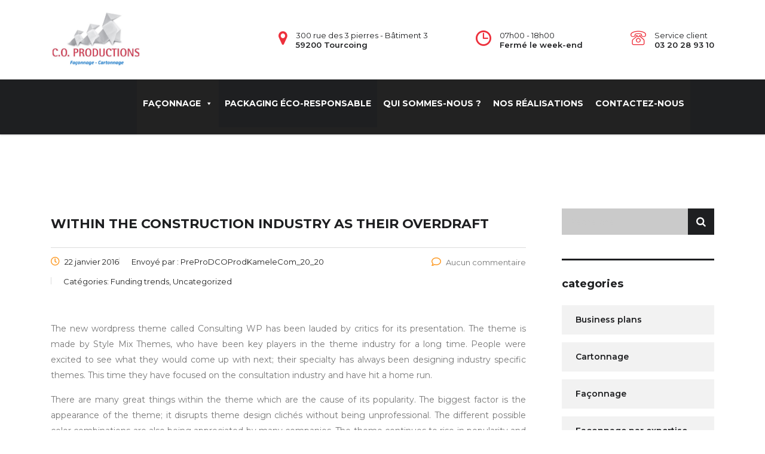

--- FILE ---
content_type: text/html; charset=UTF-8
request_url: https://c-o-productions.com/2016/01/22/within-the-construction-industry-as-their-overdraft/
body_size: 85310
content:
<!DOCTYPE html>
<html lang="fr-FR" class="no-js">
<head>
    <!-- Global site tag (gtag.js) - Google Analytics -->
<script async src="https://www.googletagmanager.com/gtag/js?id=UA-216531921-1"></script>
<script>
  window.dataLayer = window.dataLayer || [];
  function gtag(){dataLayer.push(arguments);}
  gtag('js', new Date());

  gtag('config', 'UA-216531921-1');
</script>
        <!-- fin - Global site tag (gtag.js) - Google Analytics -->

        <meta charset="UTF-8">
    <meta name="viewport" content="width=device-width, initial-scale=1">
    <link rel="profile" href="http://gmpg.org/xfn/11">
    <link rel="pingback" href="https://c-o-productions.com/xmlrpc.php">
    <meta name='robots' content='index, follow, max-image-preview:large, max-snippet:-1, max-video-preview:-1' />

	<!-- This site is optimized with the Yoast SEO plugin v21.1 - https://yoast.com/wordpress/plugins/seo/ -->
	<title>Within the construction industry as their overdraft - CO Productions</title>
	<link rel="canonical" href="https://c-o-productions.com/2016/01/22/within-the-construction-industry-as-their-overdraft/" />
	<meta property="og:locale" content="fr_FR" />
	<meta property="og:type" content="article" />
	<meta property="og:title" content="Within the construction industry as their overdraft - CO Productions" />
	<meta property="og:description" content="Many businesses, large and small, have a huge source of great ideas that can help them improve, innovate, and grow, and yet so many of these companies never think of using this amazing corporate asset. What is this highly valuable asset? Its own people." />
	<meta property="og:url" content="https://c-o-productions.com/2016/01/22/within-the-construction-industry-as-their-overdraft/" />
	<meta property="og:site_name" content="CO Productions" />
	<meta property="article:published_time" content="2016-01-22T05:43:23+00:00" />
	<meta name="author" content="PreProDCOProdKameleCom_20_20" />
	<meta name="twitter:card" content="summary_large_image" />
	<meta name="twitter:label1" content="Écrit par" />
	<meta name="twitter:data1" content="PreProDCOProdKameleCom_20_20" />
	<meta name="twitter:label2" content="Durée de lecture estimée" />
	<meta name="twitter:data2" content="2 minutes" />
	<script type="application/ld+json" class="yoast-schema-graph">{"@context":"https://schema.org","@graph":[{"@type":"WebPage","@id":"https://c-o-productions.com/2016/01/22/within-the-construction-industry-as-their-overdraft/","url":"https://c-o-productions.com/2016/01/22/within-the-construction-industry-as-their-overdraft/","name":"Within the construction industry as their overdraft - CO Productions","isPartOf":{"@id":"https://c-o-productions.com/#website"},"datePublished":"2016-01-22T05:43:23+00:00","dateModified":"2016-01-22T05:43:23+00:00","author":{"@id":"https://c-o-productions.com/#/schema/person/c1da468908119545c7d9700d9ef169f5"},"breadcrumb":{"@id":"https://c-o-productions.com/2016/01/22/within-the-construction-industry-as-their-overdraft/#breadcrumb"},"inLanguage":"fr-FR","potentialAction":[{"@type":"ReadAction","target":["https://c-o-productions.com/2016/01/22/within-the-construction-industry-as-their-overdraft/"]}]},{"@type":"BreadcrumbList","@id":"https://c-o-productions.com/2016/01/22/within-the-construction-industry-as-their-overdraft/#breadcrumb","itemListElement":[{"@type":"ListItem","position":1,"name":"news","item":"https://c-o-productions.com/blog/"},{"@type":"ListItem","position":2,"name":"Within the construction industry as their overdraft"}]},{"@type":"WebSite","@id":"https://c-o-productions.com/#website","url":"https://c-o-productions.com/","name":"CO Productions","description":"","potentialAction":[{"@type":"SearchAction","target":{"@type":"EntryPoint","urlTemplate":"https://c-o-productions.com/?s={search_term_string}"},"query-input":"required name=search_term_string"}],"inLanguage":"fr-FR"},{"@type":"Person","@id":"https://c-o-productions.com/#/schema/person/c1da468908119545c7d9700d9ef169f5","name":"PreProDCOProdKameleCom_20_20","image":{"@type":"ImageObject","inLanguage":"fr-FR","@id":"https://c-o-productions.com/#/schema/person/image/","url":"https://secure.gravatar.com/avatar/8f439b4e421c9e990a1e0572c11472ed?s=96&d=mm&r=g","contentUrl":"https://secure.gravatar.com/avatar/8f439b4e421c9e990a1e0572c11472ed?s=96&d=mm&r=g","caption":"PreProDCOProdKameleCom_20_20"},"sameAs":["https://c-o-productions.com/"],"url":"https://c-o-productions.com/author/preprodcoprodkamelecom_20_20/"}]}</script>
	<!-- / Yoast SEO plugin. -->


<link rel='dns-prefetch' href='//fonts.googleapis.com' />
<link rel="alternate" type="application/rss+xml" title="CO Productions &raquo; Flux" href="https://c-o-productions.com/feed/" />
<link rel="alternate" type="application/rss+xml" title="CO Productions &raquo; Flux des commentaires" href="https://c-o-productions.com/comments/feed/" />
<link rel="alternate" type="application/rss+xml" title="CO Productions &raquo; Within the construction industry as their overdraft Flux des commentaires" href="https://c-o-productions.com/2016/01/22/within-the-construction-industry-as-their-overdraft/feed/" />
<script type="text/javascript">
window._wpemojiSettings = {"baseUrl":"https:\/\/s.w.org\/images\/core\/emoji\/14.0.0\/72x72\/","ext":".png","svgUrl":"https:\/\/s.w.org\/images\/core\/emoji\/14.0.0\/svg\/","svgExt":".svg","source":{"concatemoji":"https:\/\/c-o-productions.com\/wp-includes\/js\/wp-emoji-release.min.js?ver=6.1.9"}};
/*! This file is auto-generated */
!function(e,a,t){var n,r,o,i=a.createElement("canvas"),p=i.getContext&&i.getContext("2d");function s(e,t){var a=String.fromCharCode,e=(p.clearRect(0,0,i.width,i.height),p.fillText(a.apply(this,e),0,0),i.toDataURL());return p.clearRect(0,0,i.width,i.height),p.fillText(a.apply(this,t),0,0),e===i.toDataURL()}function c(e){var t=a.createElement("script");t.src=e,t.defer=t.type="text/javascript",a.getElementsByTagName("head")[0].appendChild(t)}for(o=Array("flag","emoji"),t.supports={everything:!0,everythingExceptFlag:!0},r=0;r<o.length;r++)t.supports[o[r]]=function(e){if(p&&p.fillText)switch(p.textBaseline="top",p.font="600 32px Arial",e){case"flag":return s([127987,65039,8205,9895,65039],[127987,65039,8203,9895,65039])?!1:!s([55356,56826,55356,56819],[55356,56826,8203,55356,56819])&&!s([55356,57332,56128,56423,56128,56418,56128,56421,56128,56430,56128,56423,56128,56447],[55356,57332,8203,56128,56423,8203,56128,56418,8203,56128,56421,8203,56128,56430,8203,56128,56423,8203,56128,56447]);case"emoji":return!s([129777,127995,8205,129778,127999],[129777,127995,8203,129778,127999])}return!1}(o[r]),t.supports.everything=t.supports.everything&&t.supports[o[r]],"flag"!==o[r]&&(t.supports.everythingExceptFlag=t.supports.everythingExceptFlag&&t.supports[o[r]]);t.supports.everythingExceptFlag=t.supports.everythingExceptFlag&&!t.supports.flag,t.DOMReady=!1,t.readyCallback=function(){t.DOMReady=!0},t.supports.everything||(n=function(){t.readyCallback()},a.addEventListener?(a.addEventListener("DOMContentLoaded",n,!1),e.addEventListener("load",n,!1)):(e.attachEvent("onload",n),a.attachEvent("onreadystatechange",function(){"complete"===a.readyState&&t.readyCallback()})),(e=t.source||{}).concatemoji?c(e.concatemoji):e.wpemoji&&e.twemoji&&(c(e.twemoji),c(e.wpemoji)))}(window,document,window._wpemojiSettings);
</script>
<style type="text/css">
img.wp-smiley,
img.emoji {
	display: inline !important;
	border: none !important;
	box-shadow: none !important;
	height: 1em !important;
	width: 1em !important;
	margin: 0 0.07em !important;
	vertical-align: -0.1em !important;
	background: none !important;
	padding: 0 !important;
}
</style>
	<link rel='stylesheet' id='wp-block-library-css' href='https://c-o-productions.com/wp-includes/css/dist/block-library/style.min.css?ver=6.1.9' type='text/css' media='all' />
<link rel='stylesheet' id='classic-theme-styles-css' href='https://c-o-productions.com/wp-includes/css/classic-themes.min.css?ver=1' type='text/css' media='all' />
<style id='global-styles-inline-css' type='text/css'>
body{--wp--preset--color--black: #000000;--wp--preset--color--cyan-bluish-gray: #abb8c3;--wp--preset--color--white: #ffffff;--wp--preset--color--pale-pink: #f78da7;--wp--preset--color--vivid-red: #cf2e2e;--wp--preset--color--luminous-vivid-orange: #ff6900;--wp--preset--color--luminous-vivid-amber: #fcb900;--wp--preset--color--light-green-cyan: #7bdcb5;--wp--preset--color--vivid-green-cyan: #00d084;--wp--preset--color--pale-cyan-blue: #8ed1fc;--wp--preset--color--vivid-cyan-blue: #0693e3;--wp--preset--color--vivid-purple: #9b51e0;--wp--preset--gradient--vivid-cyan-blue-to-vivid-purple: linear-gradient(135deg,rgba(6,147,227,1) 0%,rgb(155,81,224) 100%);--wp--preset--gradient--light-green-cyan-to-vivid-green-cyan: linear-gradient(135deg,rgb(122,220,180) 0%,rgb(0,208,130) 100%);--wp--preset--gradient--luminous-vivid-amber-to-luminous-vivid-orange: linear-gradient(135deg,rgba(252,185,0,1) 0%,rgba(255,105,0,1) 100%);--wp--preset--gradient--luminous-vivid-orange-to-vivid-red: linear-gradient(135deg,rgba(255,105,0,1) 0%,rgb(207,46,46) 100%);--wp--preset--gradient--very-light-gray-to-cyan-bluish-gray: linear-gradient(135deg,rgb(238,238,238) 0%,rgb(169,184,195) 100%);--wp--preset--gradient--cool-to-warm-spectrum: linear-gradient(135deg,rgb(74,234,220) 0%,rgb(151,120,209) 20%,rgb(207,42,186) 40%,rgb(238,44,130) 60%,rgb(251,105,98) 80%,rgb(254,248,76) 100%);--wp--preset--gradient--blush-light-purple: linear-gradient(135deg,rgb(255,206,236) 0%,rgb(152,150,240) 100%);--wp--preset--gradient--blush-bordeaux: linear-gradient(135deg,rgb(254,205,165) 0%,rgb(254,45,45) 50%,rgb(107,0,62) 100%);--wp--preset--gradient--luminous-dusk: linear-gradient(135deg,rgb(255,203,112) 0%,rgb(199,81,192) 50%,rgb(65,88,208) 100%);--wp--preset--gradient--pale-ocean: linear-gradient(135deg,rgb(255,245,203) 0%,rgb(182,227,212) 50%,rgb(51,167,181) 100%);--wp--preset--gradient--electric-grass: linear-gradient(135deg,rgb(202,248,128) 0%,rgb(113,206,126) 100%);--wp--preset--gradient--midnight: linear-gradient(135deg,rgb(2,3,129) 0%,rgb(40,116,252) 100%);--wp--preset--duotone--dark-grayscale: url('#wp-duotone-dark-grayscale');--wp--preset--duotone--grayscale: url('#wp-duotone-grayscale');--wp--preset--duotone--purple-yellow: url('#wp-duotone-purple-yellow');--wp--preset--duotone--blue-red: url('#wp-duotone-blue-red');--wp--preset--duotone--midnight: url('#wp-duotone-midnight');--wp--preset--duotone--magenta-yellow: url('#wp-duotone-magenta-yellow');--wp--preset--duotone--purple-green: url('#wp-duotone-purple-green');--wp--preset--duotone--blue-orange: url('#wp-duotone-blue-orange');--wp--preset--font-size--small: 13px;--wp--preset--font-size--medium: 20px;--wp--preset--font-size--large: 36px;--wp--preset--font-size--x-large: 42px;--wp--preset--spacing--20: 0.44rem;--wp--preset--spacing--30: 0.67rem;--wp--preset--spacing--40: 1rem;--wp--preset--spacing--50: 1.5rem;--wp--preset--spacing--60: 2.25rem;--wp--preset--spacing--70: 3.38rem;--wp--preset--spacing--80: 5.06rem;}:where(.is-layout-flex){gap: 0.5em;}body .is-layout-flow > .alignleft{float: left;margin-inline-start: 0;margin-inline-end: 2em;}body .is-layout-flow > .alignright{float: right;margin-inline-start: 2em;margin-inline-end: 0;}body .is-layout-flow > .aligncenter{margin-left: auto !important;margin-right: auto !important;}body .is-layout-constrained > .alignleft{float: left;margin-inline-start: 0;margin-inline-end: 2em;}body .is-layout-constrained > .alignright{float: right;margin-inline-start: 2em;margin-inline-end: 0;}body .is-layout-constrained > .aligncenter{margin-left: auto !important;margin-right: auto !important;}body .is-layout-constrained > :where(:not(.alignleft):not(.alignright):not(.alignfull)){max-width: var(--wp--style--global--content-size);margin-left: auto !important;margin-right: auto !important;}body .is-layout-constrained > .alignwide{max-width: var(--wp--style--global--wide-size);}body .is-layout-flex{display: flex;}body .is-layout-flex{flex-wrap: wrap;align-items: center;}body .is-layout-flex > *{margin: 0;}:where(.wp-block-columns.is-layout-flex){gap: 2em;}.has-black-color{color: var(--wp--preset--color--black) !important;}.has-cyan-bluish-gray-color{color: var(--wp--preset--color--cyan-bluish-gray) !important;}.has-white-color{color: var(--wp--preset--color--white) !important;}.has-pale-pink-color{color: var(--wp--preset--color--pale-pink) !important;}.has-vivid-red-color{color: var(--wp--preset--color--vivid-red) !important;}.has-luminous-vivid-orange-color{color: var(--wp--preset--color--luminous-vivid-orange) !important;}.has-luminous-vivid-amber-color{color: var(--wp--preset--color--luminous-vivid-amber) !important;}.has-light-green-cyan-color{color: var(--wp--preset--color--light-green-cyan) !important;}.has-vivid-green-cyan-color{color: var(--wp--preset--color--vivid-green-cyan) !important;}.has-pale-cyan-blue-color{color: var(--wp--preset--color--pale-cyan-blue) !important;}.has-vivid-cyan-blue-color{color: var(--wp--preset--color--vivid-cyan-blue) !important;}.has-vivid-purple-color{color: var(--wp--preset--color--vivid-purple) !important;}.has-black-background-color{background-color: var(--wp--preset--color--black) !important;}.has-cyan-bluish-gray-background-color{background-color: var(--wp--preset--color--cyan-bluish-gray) !important;}.has-white-background-color{background-color: var(--wp--preset--color--white) !important;}.has-pale-pink-background-color{background-color: var(--wp--preset--color--pale-pink) !important;}.has-vivid-red-background-color{background-color: var(--wp--preset--color--vivid-red) !important;}.has-luminous-vivid-orange-background-color{background-color: var(--wp--preset--color--luminous-vivid-orange) !important;}.has-luminous-vivid-amber-background-color{background-color: var(--wp--preset--color--luminous-vivid-amber) !important;}.has-light-green-cyan-background-color{background-color: var(--wp--preset--color--light-green-cyan) !important;}.has-vivid-green-cyan-background-color{background-color: var(--wp--preset--color--vivid-green-cyan) !important;}.has-pale-cyan-blue-background-color{background-color: var(--wp--preset--color--pale-cyan-blue) !important;}.has-vivid-cyan-blue-background-color{background-color: var(--wp--preset--color--vivid-cyan-blue) !important;}.has-vivid-purple-background-color{background-color: var(--wp--preset--color--vivid-purple) !important;}.has-black-border-color{border-color: var(--wp--preset--color--black) !important;}.has-cyan-bluish-gray-border-color{border-color: var(--wp--preset--color--cyan-bluish-gray) !important;}.has-white-border-color{border-color: var(--wp--preset--color--white) !important;}.has-pale-pink-border-color{border-color: var(--wp--preset--color--pale-pink) !important;}.has-vivid-red-border-color{border-color: var(--wp--preset--color--vivid-red) !important;}.has-luminous-vivid-orange-border-color{border-color: var(--wp--preset--color--luminous-vivid-orange) !important;}.has-luminous-vivid-amber-border-color{border-color: var(--wp--preset--color--luminous-vivid-amber) !important;}.has-light-green-cyan-border-color{border-color: var(--wp--preset--color--light-green-cyan) !important;}.has-vivid-green-cyan-border-color{border-color: var(--wp--preset--color--vivid-green-cyan) !important;}.has-pale-cyan-blue-border-color{border-color: var(--wp--preset--color--pale-cyan-blue) !important;}.has-vivid-cyan-blue-border-color{border-color: var(--wp--preset--color--vivid-cyan-blue) !important;}.has-vivid-purple-border-color{border-color: var(--wp--preset--color--vivid-purple) !important;}.has-vivid-cyan-blue-to-vivid-purple-gradient-background{background: var(--wp--preset--gradient--vivid-cyan-blue-to-vivid-purple) !important;}.has-light-green-cyan-to-vivid-green-cyan-gradient-background{background: var(--wp--preset--gradient--light-green-cyan-to-vivid-green-cyan) !important;}.has-luminous-vivid-amber-to-luminous-vivid-orange-gradient-background{background: var(--wp--preset--gradient--luminous-vivid-amber-to-luminous-vivid-orange) !important;}.has-luminous-vivid-orange-to-vivid-red-gradient-background{background: var(--wp--preset--gradient--luminous-vivid-orange-to-vivid-red) !important;}.has-very-light-gray-to-cyan-bluish-gray-gradient-background{background: var(--wp--preset--gradient--very-light-gray-to-cyan-bluish-gray) !important;}.has-cool-to-warm-spectrum-gradient-background{background: var(--wp--preset--gradient--cool-to-warm-spectrum) !important;}.has-blush-light-purple-gradient-background{background: var(--wp--preset--gradient--blush-light-purple) !important;}.has-blush-bordeaux-gradient-background{background: var(--wp--preset--gradient--blush-bordeaux) !important;}.has-luminous-dusk-gradient-background{background: var(--wp--preset--gradient--luminous-dusk) !important;}.has-pale-ocean-gradient-background{background: var(--wp--preset--gradient--pale-ocean) !important;}.has-electric-grass-gradient-background{background: var(--wp--preset--gradient--electric-grass) !important;}.has-midnight-gradient-background{background: var(--wp--preset--gradient--midnight) !important;}.has-small-font-size{font-size: var(--wp--preset--font-size--small) !important;}.has-medium-font-size{font-size: var(--wp--preset--font-size--medium) !important;}.has-large-font-size{font-size: var(--wp--preset--font-size--large) !important;}.has-x-large-font-size{font-size: var(--wp--preset--font-size--x-large) !important;}
.wp-block-navigation a:where(:not(.wp-element-button)){color: inherit;}
:where(.wp-block-columns.is-layout-flex){gap: 2em;}
.wp-block-pullquote{font-size: 1.5em;line-height: 1.6;}
</style>
<link rel='stylesheet' id='contact-form-7-css' href='https://c-o-productions.com/wp-content/plugins/contact-form-7/includes/css/styles.css?ver=5.7.7' type='text/css' media='all' />
<link rel='stylesheet' id='stm-stm-css' href='https://c-o-productions.com/wp-content/uploads/stm_fonts/stm/stm.css?ver=1.0' type='text/css' media='all' />
<link rel='stylesheet' id='megamenu-css' href='https://c-o-productions.com/wp-content/uploads/maxmegamenu/style.css?ver=dedae1' type='text/css' media='all' />
<link rel='stylesheet' id='dashicons-css' href='https://c-o-productions.com/wp-includes/css/dashicons.min.css?ver=6.1.9' type='text/css' media='all' />
<link rel='stylesheet' id='font-awesome-min-css' href='https://c-o-productions.com/wp-content/plugins/stm-post-type/theme-options/nuxy/metaboxes/assets/vendors/font-awesome.min.css?ver=1763854089' type='text/css' media='all' />
<link rel='stylesheet' id='grw-public-main-css-css' href='https://c-o-productions.com/wp-content/plugins/widget-google-reviews/assets/css/public-main.css?ver=6.7' type='text/css' media='all' />
<link rel='stylesheet' id='wpm-consulting-style-css' href='https://c-o-productions.com/wp-content/themes/consulting/style.css?ver=6.1.9' type='text/css' media='all' />
<link rel='stylesheet' id='responsive-css' href='https://c-o-productions.com/wp-content/themes/consulting-child-marmite/responsive.css?ver=6.1.9' type='text/css' media='all' />
<link rel='stylesheet' id='bootstrap-css' href='https://c-o-productions.com/wp-content/themes/consulting/assets/css/bootstrap.min.css?ver=1.0' type='text/css' media='all' />
<link rel='stylesheet' id='vc_font_awesome_5_shims-css' href='https://c-o-productions.com/wp-content/plugins/js_composer/assets/lib/bower/font-awesome/css/v4-shims.min.css?ver=6.10.0' type='text/css' media='all' />
<style id='vc_font_awesome_5_shims-inline-css' type='text/css'>
body #wrapper .fa.fa-facebook{font-family:'Font Awesome 5 Brands' !important;}
</style>
<link rel='stylesheet' id='vc_font_awesome_5-css' href='https://c-o-productions.com/wp-content/plugins/js_composer/assets/lib/bower/font-awesome/css/all.min.css?ver=6.10.0' type='text/css' media='all' />
<style id='vc_font_awesome_5-inline-css' type='text/css'>
body #wrapper .fa.fa-map-marker{font-family:'FontAwesome' !important;} body .fa.fa-map-marker:before{content:"\f041"}
</style>
<link rel='stylesheet' id='font-awesome-css' href='https://c-o-productions.com/wp-content/themes/consulting/assets/css/font-awesome.min.css?ver=1.0' type='text/css' media='all' />
<link rel='stylesheet' id='consulting-style-css' href='https://c-o-productions.com/wp-content/themes/consulting-child-marmite/style.css?ver=1.0' type='text/css' media='all' />
<link rel='stylesheet' id='consulting-layout-css' href='https://c-o-productions.com/wp-content/themes/consulting/assets/css/layouts/layout_2/main.css?ver=1.0' type='text/css' media='all' />
<style id='consulting-layout-inline-css' type='text/css'>
.mtc, .mtc_h:hover{
					color: #1e1f21!important
				}.stc, .stc_h:hover{
					color: #fd9b28!important
				}.ttc, .ttc_h:hover{
					color: #fd9b27!important
				}.mbc, .mbc_h:hover, .stm-search .stm_widget_search button{
					background-color: #1e1f21!important
				}.sbc, .sbc_h:hover{
					background-color: #fd9b28!important
				}.tbc, .tbc_h:hover{
					background-color: #fd9b27!important
				}.mbdc, .mbdc_h:hover{
					border-color: #1e1f21!important
				}.sbdc, .sbdc_h:hover{
					border-color: #fd9b28!important
				}.tbdc, .tbdc_h:hover{
					border-color: #fd9b27!important
				}
</style>
<link rel='stylesheet' id='select2-css' href='https://c-o-productions.com/wp-content/themes/consulting/assets/css/select2.min.css?ver=1.0' type='text/css' media='all' />
<link rel='stylesheet' id='header_builder-css' href='https://c-o-productions.com/wp-content/themes/consulting/assets/css/header_builder.css?ver=1.0' type='text/css' media='all' />
<link rel='stylesheet' id='consulting-default-font-css' href='https://fonts.googleapis.com/css?family=Open+Sans%3A300%2C300italic%2Cregular%2Citalic%2C600%2C600italic%2C700%2C700italic%2C800%2C800italic%7CMontserrat%3A100%2C100italic%2C200%2C200italic%2C300%2C300italic%2Cregular%2Citalic%2C500%2C500italic%2C600%2C600italic%2C700%2C700italic%2C800%2C800italic%2C900%2C900italic&#038;ver=1.0' type='text/css' media='all' />
<link rel='stylesheet' id='consulting-theme-options-css' href='https://c-o-productions.com/wp-content/uploads/stm_uploads/theme_options.css?ver=1.0' type='text/css' media='all' />
<link rel='stylesheet' id='consulting-global-styles-css' href='https://c-o-productions.com/wp-content/themes/consulting/assets/css/layouts/global_styles/main.css?ver=1.0' type='text/css' media='all' />
<style id='consulting-global-styles-inline-css' type='text/css'>
	
		.elementor-widget-video .eicon-play {
			border-color: #fd9b27;
			background-color: #fd9b27;
		}
		.elementor-widget-wp-widget-nav_menu ul li,
		.elementor-widget-wp-widget-nav_menu ul li a {
			color: #1e1f21;
		}
		.elementor-widget-wp-widget-nav_menu ul li.current-cat:hover > a,
		.elementor-widget-wp-widget-nav_menu ul li.current-cat > a,
		.elementor-widget-wp-widget-nav_menu ul li.current-menu-item:hover > a,
		.elementor-widget-wp-widget-nav_menu ul li.current-menu-item > a,
		.elementor-widget-wp-widget-nav_menu ul li.current_page_item:hover > a,
		.elementor-widget-wp-widget-nav_menu ul li.current_page_item > a,
		.elementor-widget-wp-widget-nav_menu ul li:hover > a {
			border-left-color: #fd9b28;
		}
		div.elementor-widget-button a.elementor-button,
		div.elementor-widget-button .elementor-button {
			background-color: #1e1f21;
		}
		div.elementor-widget-button a.elementor-button:hover,
		div.elementor-widget-button .elementor-button:hover {
			background-color: #fd9b27;
			color: #1e1f21;
		}
		.elementor-default .elementor-text-editor ul:not(.elementor-editor-element-settings) li:before,
		.elementor-default .elementor-widget-text-editor ul:not(.elementor-editor-element-settings) li:before {
			color: #fd9b28;
		}
		.consulting_elementor_wrapper .elementor-tabs .elementor-tabs-content-wrapper .elementor-tab-mobile-title,
		.consulting_elementor_wrapper .elementor-tabs .elementor-tabs-wrapper .elementor-tab-title {
			background-color: #fd9b27;
		}
		.consulting_elementor_wrapper .elementor-tabs .elementor-tabs-content-wrapper .elementor-tab-mobile-title,
		.consulting_elementor_wrapper .elementor-tabs .elementor-tabs-wrapper .elementor-tab-title a {
			color: #1e1f21;
		}
		.consulting_elementor_wrapper .elementor-tabs .elementor-tabs-content-wrapper .elementor-tab-mobile-title.elementor-active,
		.consulting_elementor_wrapper .elementor-tabs .elementor-tabs-wrapper .elementor-tab-title.elementor-active {
			background-color: #1e1f21;
		}
		.consulting_elementor_wrapper .elementor-tabs .elementor-tabs-content-wrapper .elementor-tab-mobile-title.elementor-active,
		.consulting_elementor_wrapper .elementor-tabs .elementor-tabs-wrapper .elementor-tab-title.elementor-active a {
			color: #fd9b27;
		}
		.radial-progress .circle .mask .fill {
			background-color: #fd9b27;
		}
	

	
	:root {
	--con_base_color: #1e1f21;
	--con_secondary_color: #fd9b28;
	--con_third_color: #fd9b27;
	--con_primary_font_family: Open Sans;
	--con_secondary_font_family: Montserrat;
	}
	
	:root {
		}
	
	:root {
	--con_title_box_bg_repeat: repeatrepeatrepeat;	}
	
</style>
<link rel='stylesheet' id='js_composer_front-css' href='https://c-o-productions.com/wp-content/plugins/js_composer/assets/css/js_composer.min.css?ver=6.10.0' type='text/css' media='all' />
<script type='text/javascript' defer="defer" src='https://c-o-productions.com/wp-content/plugins/widget-google-reviews/assets/js/public-main.js?ver=6.7' id='grw-public-main-js-js'></script>
<script type='text/javascript' src='https://c-o-productions.com/wp-includes/js/jquery/jquery.min.js?ver=3.6.1' id='jquery-core-js'></script>
<script type='text/javascript' src='https://c-o-productions.com/wp-includes/js/jquery/jquery-migrate.min.js?ver=3.3.2' id='jquery-migrate-js'></script>
<link rel="https://api.w.org/" href="https://c-o-productions.com/wp-json/" /><link rel="alternate" type="application/json" href="https://c-o-productions.com/wp-json/wp/v2/posts/748" /><link rel="EditURI" type="application/rsd+xml" title="RSD" href="https://c-o-productions.com/xmlrpc.php?rsd" />
<link rel="wlwmanifest" type="application/wlwmanifest+xml" href="https://c-o-productions.com/wp-includes/wlwmanifest.xml" />
<meta name="generator" content="WordPress 6.1.9" />
<link rel='shortlink' href='https://c-o-productions.com/?p=748' />
<link rel="alternate" type="application/json+oembed" href="https://c-o-productions.com/wp-json/oembed/1.0/embed?url=https%3A%2F%2Fc-o-productions.com%2F2016%2F01%2F22%2Fwithin-the-construction-industry-as-their-overdraft%2F" />
<link rel="alternate" type="text/xml+oembed" href="https://c-o-productions.com/wp-json/oembed/1.0/embed?url=https%3A%2F%2Fc-o-productions.com%2F2016%2F01%2F22%2Fwithin-the-construction-industry-as-their-overdraft%2F&#038;format=xml" />
	<script type="text/javascript">
		var stm_wpcfto_ajaxurl = 'https://c-o-productions.com/wp-admin/admin-ajax.php';
	</script>

	<style>
		.vue_is_disabled {
			display: none;
		}
	</style>
		<script>
		var stm_wpcfto_nonces = {"wpcfto_save_settings":"6fe52cc8b7","get_image_url":"2ca425e893","wpcfto_upload_file":"9cff5e1ca3","wpcfto_search_posts":"c101676ef3"};
	</script>
			<script type="text/javascript">
			var ajaxurl = 'https://c-o-productions.com/wp-admin/admin-ajax.php';
			var stm_ajax_load_events = '45d9dc09d5';
			var stm_ajax_load_portfolio = '1b8270ee8b';
			var stm_ajax_add_event_member_sc = '1482b5a25d';
			var stm_custom_register = 'a0d4145453';
			var stm_get_prices = '8fe86556df';
			var stm_get_history = 'd0ced7cce7';
			var stm_ajax_add_review = '8709a792f2';
			var stm_ajax_add_pear_hb = '10d343bfa4';
		</script>
		<style type="text/css">.recentcomments a{display:inline !important;padding:0 !important;margin:0 !important;}</style>		<style>
			#wp-admin-bar-consulting_settings			img {
				max-width: 25px;
				vertical-align: top;
				position: relative;
				top: 3px;
			}
		</style>
		<meta name="generator" content="Powered by WPBakery Page Builder - drag and drop page builder for WordPress."/>
<link rel="icon" href="https://c-o-productions.com/wp-content/uploads/2019/09/cropped-favicon-co-productions-32x32.png" sizes="32x32" />
<link rel="icon" href="https://c-o-productions.com/wp-content/uploads/2019/09/cropped-favicon-co-productions-192x192.png" sizes="192x192" />
<link rel="apple-touch-icon" href="https://c-o-productions.com/wp-content/uploads/2019/09/cropped-favicon-co-productions-180x180.png" />
<meta name="msapplication-TileImage" content="https://c-o-productions.com/wp-content/uploads/2019/09/cropped-favicon-co-productions-270x270.png" />
<style type="text/css" data-type="vc_shortcodes-custom-css">.vc_custom_1459507906849{margin-bottom: 100px !important;}.vc_custom_1459505959648{margin-bottom: -60px !important;}.vc_custom_1452702342137{padding-right: 45px !important;}.vc_custom_1456126057085{margin-bottom: 20px !important;}.vc_custom_1452700243026{margin-bottom: 39px !important;}.vc_custom_1459505851233{margin-bottom: 0px !important;}</style><noscript><style> .wpb_animate_when_almost_visible { opacity: 1; }</style></noscript><style type="text/css">/** Mega Menu CSS: fs **/</style>
    </head>
<body class="post-template-default single single-post postid-748 single-format-standard mega-menu-consulting-primary-menu site_layout_2  default_header_builder header_style_11 mobile_grid_landscape wpb-js-composer js-comp-ver-6.10.0 vc_responsive">
<svg xmlns="http://www.w3.org/2000/svg" viewBox="0 0 0 0" width="0" height="0" focusable="false" role="none" style="visibility: hidden; position: absolute; left: -9999px; overflow: hidden;" ><defs><filter id="wp-duotone-dark-grayscale"><feColorMatrix color-interpolation-filters="sRGB" type="matrix" values=" .299 .587 .114 0 0 .299 .587 .114 0 0 .299 .587 .114 0 0 .299 .587 .114 0 0 " /><feComponentTransfer color-interpolation-filters="sRGB" ><feFuncR type="table" tableValues="0 0.49803921568627" /><feFuncG type="table" tableValues="0 0.49803921568627" /><feFuncB type="table" tableValues="0 0.49803921568627" /><feFuncA type="table" tableValues="1 1" /></feComponentTransfer><feComposite in2="SourceGraphic" operator="in" /></filter></defs></svg><svg xmlns="http://www.w3.org/2000/svg" viewBox="0 0 0 0" width="0" height="0" focusable="false" role="none" style="visibility: hidden; position: absolute; left: -9999px; overflow: hidden;" ><defs><filter id="wp-duotone-grayscale"><feColorMatrix color-interpolation-filters="sRGB" type="matrix" values=" .299 .587 .114 0 0 .299 .587 .114 0 0 .299 .587 .114 0 0 .299 .587 .114 0 0 " /><feComponentTransfer color-interpolation-filters="sRGB" ><feFuncR type="table" tableValues="0 1" /><feFuncG type="table" tableValues="0 1" /><feFuncB type="table" tableValues="0 1" /><feFuncA type="table" tableValues="1 1" /></feComponentTransfer><feComposite in2="SourceGraphic" operator="in" /></filter></defs></svg><svg xmlns="http://www.w3.org/2000/svg" viewBox="0 0 0 0" width="0" height="0" focusable="false" role="none" style="visibility: hidden; position: absolute; left: -9999px; overflow: hidden;" ><defs><filter id="wp-duotone-purple-yellow"><feColorMatrix color-interpolation-filters="sRGB" type="matrix" values=" .299 .587 .114 0 0 .299 .587 .114 0 0 .299 .587 .114 0 0 .299 .587 .114 0 0 " /><feComponentTransfer color-interpolation-filters="sRGB" ><feFuncR type="table" tableValues="0.54901960784314 0.98823529411765" /><feFuncG type="table" tableValues="0 1" /><feFuncB type="table" tableValues="0.71764705882353 0.25490196078431" /><feFuncA type="table" tableValues="1 1" /></feComponentTransfer><feComposite in2="SourceGraphic" operator="in" /></filter></defs></svg><svg xmlns="http://www.w3.org/2000/svg" viewBox="0 0 0 0" width="0" height="0" focusable="false" role="none" style="visibility: hidden; position: absolute; left: -9999px; overflow: hidden;" ><defs><filter id="wp-duotone-blue-red"><feColorMatrix color-interpolation-filters="sRGB" type="matrix" values=" .299 .587 .114 0 0 .299 .587 .114 0 0 .299 .587 .114 0 0 .299 .587 .114 0 0 " /><feComponentTransfer color-interpolation-filters="sRGB" ><feFuncR type="table" tableValues="0 1" /><feFuncG type="table" tableValues="0 0.27843137254902" /><feFuncB type="table" tableValues="0.5921568627451 0.27843137254902" /><feFuncA type="table" tableValues="1 1" /></feComponentTransfer><feComposite in2="SourceGraphic" operator="in" /></filter></defs></svg><svg xmlns="http://www.w3.org/2000/svg" viewBox="0 0 0 0" width="0" height="0" focusable="false" role="none" style="visibility: hidden; position: absolute; left: -9999px; overflow: hidden;" ><defs><filter id="wp-duotone-midnight"><feColorMatrix color-interpolation-filters="sRGB" type="matrix" values=" .299 .587 .114 0 0 .299 .587 .114 0 0 .299 .587 .114 0 0 .299 .587 .114 0 0 " /><feComponentTransfer color-interpolation-filters="sRGB" ><feFuncR type="table" tableValues="0 0" /><feFuncG type="table" tableValues="0 0.64705882352941" /><feFuncB type="table" tableValues="0 1" /><feFuncA type="table" tableValues="1 1" /></feComponentTransfer><feComposite in2="SourceGraphic" operator="in" /></filter></defs></svg><svg xmlns="http://www.w3.org/2000/svg" viewBox="0 0 0 0" width="0" height="0" focusable="false" role="none" style="visibility: hidden; position: absolute; left: -9999px; overflow: hidden;" ><defs><filter id="wp-duotone-magenta-yellow"><feColorMatrix color-interpolation-filters="sRGB" type="matrix" values=" .299 .587 .114 0 0 .299 .587 .114 0 0 .299 .587 .114 0 0 .299 .587 .114 0 0 " /><feComponentTransfer color-interpolation-filters="sRGB" ><feFuncR type="table" tableValues="0.78039215686275 1" /><feFuncG type="table" tableValues="0 0.94901960784314" /><feFuncB type="table" tableValues="0.35294117647059 0.47058823529412" /><feFuncA type="table" tableValues="1 1" /></feComponentTransfer><feComposite in2="SourceGraphic" operator="in" /></filter></defs></svg><svg xmlns="http://www.w3.org/2000/svg" viewBox="0 0 0 0" width="0" height="0" focusable="false" role="none" style="visibility: hidden; position: absolute; left: -9999px; overflow: hidden;" ><defs><filter id="wp-duotone-purple-green"><feColorMatrix color-interpolation-filters="sRGB" type="matrix" values=" .299 .587 .114 0 0 .299 .587 .114 0 0 .299 .587 .114 0 0 .299 .587 .114 0 0 " /><feComponentTransfer color-interpolation-filters="sRGB" ><feFuncR type="table" tableValues="0.65098039215686 0.40392156862745" /><feFuncG type="table" tableValues="0 1" /><feFuncB type="table" tableValues="0.44705882352941 0.4" /><feFuncA type="table" tableValues="1 1" /></feComponentTransfer><feComposite in2="SourceGraphic" operator="in" /></filter></defs></svg><svg xmlns="http://www.w3.org/2000/svg" viewBox="0 0 0 0" width="0" height="0" focusable="false" role="none" style="visibility: hidden; position: absolute; left: -9999px; overflow: hidden;" ><defs><filter id="wp-duotone-blue-orange"><feColorMatrix color-interpolation-filters="sRGB" type="matrix" values=" .299 .587 .114 0 0 .299 .587 .114 0 0 .299 .587 .114 0 0 .299 .587 .114 0 0 " /><feComponentTransfer color-interpolation-filters="sRGB" ><feFuncR type="table" tableValues="0.098039215686275 1" /><feFuncG type="table" tableValues="0 0.66274509803922" /><feFuncB type="table" tableValues="0.84705882352941 0.41960784313725" /><feFuncA type="table" tableValues="1 1" /></feComponentTransfer><feComposite in2="SourceGraphic" operator="in" /></filter></defs></svg>
    <div id="wrapper">

        <div id="fullpage" class="content_wrapper">
	<div id="menu_toggle_button" style="display: none;">
		<button>&nbsp;</button>
	</div>
    <header id="header">
        
<div class="header-box
			hide_wpml_on_mobile
			">
	<div class="container">
		<div class="logo-box">
			<div class="logo logo-desktop">
															<a href="https://c-o-productions.com/" style="margin: 0px 0px 0px 0px;">
							<img src="https://c-o-productions.com/wp-content/uploads/2019/09/logo-co-productions-bicolore2.jpg" style="width: 150px; height: px;" alt="CO Productions" />
						</a>
												</div>
			<div class="logo logo-mobile">
									<a href="https://c-o-productions.com/" style="margin: 0px 0px 0px 0px;">
						<img src="https://c-o-productions.com/wp-content/uploads/2019/09/logo-co-productions-bicolore2.jpg" style="width: 150px; height: px;" alt="CO Productions" />
					</a>
							</div>
			<div class="menu-toggle">
				<button>&nbsp;</button>
			</div>
		</div>

					<div class="contact-info-box
							hide_on_mobile
			">
									<div class="contact-info">
						<div class="icon"><i class="fa fa-map-marker" style="color:; font-size:px;"></i></div>
						<div class="text">300 rue des 3 pierres - Bâtiment 3<br>
<b>59200 Tourcoing</b></div>
					</div>
													<div class="contact-info">
						<div class="icon"><i class="stm-clock" style="color:; font-size:px;"></i></div>
						<div class="text">07h00 - 18h00<br>
<b>Fermé le week-end</b></div>
					</div>
													<div class="contact-info">
						<div class="icon"><i class="stm-phone_13" style="color:; font-size:px;"></i></div>
						<div class="text">Service client<br>
<a href="tel:0320289310"><b>03 20 28 93 10</b></a></div>
					</div>
							</div>
		
		<div class="header_mobile_elements">
						<div class="socials-box
									hide_on_mobile
							">
							</div>
			
			
						<div class="header_search header_search_in_popup
								hide_on_mobile
							">
				<i class="fa fa-search search-icon">&nbsp;</i>
				<form method="get" class="search-form" action="https://c-o-productions.com/">
	<input type="search" class="form-control" placeholder="Recherche…" value="" name="s" />
	<button type="submit"><i class="fa fa-search"></i></button>
</form>			</div>
					</div>

		
		<div class="nav-box">
			<div id="mega-menu-wrap-consulting-primary_menu" class="mega-menu-wrap"><div class="mega-menu-toggle"><div class="mega-toggle-blocks-left"></div><div class="mega-toggle-blocks-center"></div><div class="mega-toggle-blocks-right"><div class='mega-toggle-block mega-menu-toggle-animated-block mega-toggle-block-0' id='mega-toggle-block-0'><button aria-label="Toggle Menu" class="mega-toggle-animated mega-toggle-animated-slider" type="button" aria-expanded="false">
                  <span class="mega-toggle-animated-box">
                    <span class="mega-toggle-animated-inner"></span>
                  </span>
                </button></div></div></div><ul id="mega-menu-consulting-primary_menu" class="mega-menu max-mega-menu mega-menu-horizontal mega-no-js" data-event="hover_intent" data-effect="fade_up" data-effect-speed="200" data-effect-mobile="disabled" data-effect-speed-mobile="0" data-mobile-force-width="false" data-second-click="go" data-document-click="collapse" data-vertical-behaviour="standard" data-breakpoint="768" data-unbind="true" data-mobile-state="collapse_all" data-mobile-direction="vertical" data-hover-intent-timeout="300" data-hover-intent-interval="100"><li class="mega-lien-menu-niv-1 mega-menu-item mega-menu-item-type-custom mega-menu-item-object-custom mega-menu-item-has-children mega-menu-megamenu mega-menu-grid mega-align-bottom-left mega-menu-grid mega-menu-item-8675 lien-menu-niv-1" id="mega-menu-item-8675"><a class="mega-menu-link" href="/faconnage/" aria-expanded="false" tabindex="0">FAÇONNAGE<span class="mega-indicator" aria-hidden="true"></span></a>
<ul class="mega-sub-menu" role='presentation'>
<li class="mega-menu-row mega-bloc-photo-menu bloc-photo-menu" id="mega-menu-8675-0">
	<ul class="mega-sub-menu" style='--columns:12' role='presentation'>
<li class="mega-menu-column mega-menu-columns-12-of-12" style="--columns:12; --span:12" id="mega-menu-8675-0-0">
		<ul class="mega-sub-menu">
<li class="mega-menu-item mega-menu-item-type-widget widget_media_image mega-menu-item-media_image-2" id="mega-menu-item-media_image-2"><img width="1920" height="150" src="https://c-o-productions.com/wp-content/uploads/2019/09/photo_menu-2.jpg" class="image wp-image-7808  attachment-full size-full" alt="photo menu" decoding="async" loading="lazy" style="max-width: 100%; height: auto;" srcset="https://c-o-productions.com/wp-content/uploads/2019/09/photo_menu-2.jpg 1920w, https://c-o-productions.com/wp-content/uploads/2019/09/photo_menu-2-300x23.jpg 300w, https://c-o-productions.com/wp-content/uploads/2019/09/photo_menu-2-1024x80.jpg 1024w, https://c-o-productions.com/wp-content/uploads/2019/09/photo_menu-2-768x60.jpg 768w, https://c-o-productions.com/wp-content/uploads/2019/09/photo_menu-2-1536x120.jpg 1536w, https://c-o-productions.com/wp-content/uploads/2019/09/photo_menu-2-900x70.jpg 900w" sizes="(max-width: 1920px) 100vw, 1920px" /></li>		</ul>
</li>	</ul>
</li><li class="mega-menu-row" id="mega-menu-8675-1">
	<ul class="mega-sub-menu" style='--columns:12' role='presentation'>
<li class="mega-menu-column mega-menu-columns-4-of-12" style="--columns:12; --span:4" id="mega-menu-8675-1-0">
		<ul class="mega-sub-menu">
<li class="mega-lien-menu-niv-2 mega-menu-item mega-menu-item-type-custom mega-menu-item-object-custom mega-menu-item-has-children mega-menu-item-8978 lien-menu-niv-2" id="mega-menu-item-8978"><a class="mega-menu-link" href="#">PAR EXPERTISE<span class="mega-indicator" aria-hidden="true"></span></a>
			<ul class="mega-sub-menu">
<li class="mega-lien-menu-niv-3 mega-menu-item mega-menu-item-type-post_type mega-menu-item-object-page mega-menu-item-8677 lien-menu-niv-3" id="mega-menu-item-8677"><a class="mega-menu-link" href="https://c-o-productions.com/faconnage/par-expertise/decoupe/">Découpe</a></li><li class="mega-lien-menu-niv-3 mega-menu-item mega-menu-item-type-post_type mega-menu-item-object-page mega-menu-item-8678 lien-menu-niv-3" id="mega-menu-item-8678"><a class="mega-menu-link" href="https://c-o-productions.com/faconnage/par-expertise/decoupe-mi-chair/">Découpe mi-chair</a></li><li class="mega-lien-menu-niv-3 mega-menu-item mega-menu-item-type-post_type mega-menu-item-object-page mega-menu-item-8679 lien-menu-niv-3" id="mega-menu-item-8679"><a class="mega-menu-link" href="https://c-o-productions.com/faconnage/par-expertise/pliage-collage/">Pliage collage</a></li><li class="mega-lien-menu-niv-3 mega-menu-item mega-menu-item-type-post_type mega-menu-item-object-page mega-menu-item-8680 lien-menu-niv-3" id="mega-menu-item-8680"><a class="mega-menu-link" href="https://c-o-productions.com/faconnage/par-expertise/pose-double-face/">Pose double face</a></li><li class="mega-lien-menu-niv-3 mega-menu-item mega-menu-item-type-post_type mega-menu-item-object-page mega-menu-item-8681 lien-menu-niv-3" id="mega-menu-item-8681"><a class="mega-menu-link" href="https://c-o-productions.com/faconnage/par-expertise/perforation/">Perforation</a></li><li class="mega-lien-menu-niv-3 mega-menu-item mega-menu-item-type-post_type mega-menu-item-object-page mega-menu-item-8683 lien-menu-niv-3" id="mega-menu-item-8683"><a class="mega-menu-link" href="https://c-o-productions.com/faconnage/par-expertise/pose-d-oeillets/">Pose d’œillets</a></li><li class="mega-lien-menu-niv-3 mega-menu-item mega-menu-item-type-post_type mega-menu-item-object-page mega-menu-item-8684 lien-menu-niv-3" id="mega-menu-item-8684"><a class="mega-menu-link" href="https://c-o-productions.com/faconnage/par-expertise/reliure/">Reliure</a></li><li class="mega-lien-menu-niv-3 mega-menu-item mega-menu-item-type-post_type mega-menu-item-object-page mega-menu-item-8685 lien-menu-niv-3" id="mega-menu-item-8685"><a class="mega-menu-link" href="https://c-o-productions.com/faconnage/par-expertise/gaufrage-embossage/">Gaufrage-embossage</a></li><li class="mega-lien-menu-niv-3 mega-menu-item mega-menu-item-type-post_type mega-menu-item-object-page mega-menu-item-8686 lien-menu-niv-3" id="mega-menu-item-8686"><a class="mega-menu-link" href="https://c-o-productions.com/faconnage/par-expertise/rainage/">Rainage</a></li><li class="mega-lien-menu-niv-3 mega-menu-item mega-menu-item-type-post_type mega-menu-item-object-page mega-menu-item-8687 lien-menu-niv-3" id="mega-menu-item-8687"><a class="mega-menu-link" href="https://c-o-productions.com/faconnage/par-expertise/braille/">Braille</a></li><li class="mega-lien-menu-niv-3 mega-menu-item mega-menu-item-type-post_type mega-menu-item-object-page mega-menu-item-8689 lien-menu-niv-3" id="mega-menu-item-8689"><a class="mega-menu-link" href="https://c-o-productions.com/faconnage/par-expertise/assemblage/">Assemblage</a></li><li class="mega-lien-menu-niv-3 mega-menu-item mega-menu-item-type-post_type mega-menu-item-object-page mega-menu-item-8690 lien-menu-niv-3" id="mega-menu-item-8690"><a class="mega-menu-link" href="https://c-o-productions.com/faconnage/par-expertise/conditionnement-kitage/">Conditionnement et Kitage</a></li>			</ul>
</li>		</ul>
</li><li class="mega-menu-column mega-menu-columns-4-of-12" style="--columns:12; --span:4" id="mega-menu-8675-1-1">
		<ul class="mega-sub-menu">
<li class="mega-lien-menu-niv-2 mega-menu-item mega-menu-item-type-custom mega-menu-item-object-custom mega-menu-item-has-children mega-menu-item-8691 lien-menu-niv-2" id="mega-menu-item-8691"><a class="mega-menu-link" href="#">PAR OUTILS<span class="mega-indicator" aria-hidden="true"></span></a>
			<ul class="mega-sub-menu">
<li class="mega-lien-menu-niv-3 mega-menu-item mega-menu-item-type-post_type mega-menu-item-object-page mega-menu-item-8692 lien-menu-niv-3" id="mega-menu-item-8692"><a class="mega-menu-link" href="https://c-o-productions.com/faconnage/par-outils/massicot/">Massicot</a></li><li class="mega-lien-menu-niv-3 mega-menu-item mega-menu-item-type-post_type mega-menu-item-object-page mega-menu-item-8693 lien-menu-niv-3" id="mega-menu-item-8693"><a class="mega-menu-link" href="https://c-o-productions.com/faconnage/par-outils/autoplatine/">Autoplatine</a></li><li class="mega-lien-menu-niv-3 mega-menu-item mega-menu-item-type-post_type mega-menu-item-object-page mega-menu-item-8694 lien-menu-niv-3" id="mega-menu-item-8694"><a class="mega-menu-link" href="https://c-o-productions.com/faconnage/par-outils/plieuse-colleuse/">Plieuse-colleuse</a></li><li class="mega-lien-menu-niv-3 mega-menu-item mega-menu-item-type-post_type mega-menu-item-object-page mega-menu-item-8695 lien-menu-niv-3" id="mega-menu-item-8695"><a class="mega-menu-link" href="https://c-o-productions.com/faconnage/par-outils/piqueuse-agrafeuse/">Agrafeuse/piqueuse</a></li><li class="mega-lien-menu-niv-3 mega-menu-item mega-menu-item-type-post_type mega-menu-item-object-page mega-menu-item-8696 lien-menu-niv-3" id="mega-menu-item-8696"><a class="mega-menu-link" href="https://c-o-productions.com/faconnage/par-outils/conditionneuse-continu-emballage/">Conditionneuse en continu</a></li><li class="mega-lien-menu-niv-3 mega-menu-item mega-menu-item-type-post_type mega-menu-item-object-page mega-menu-item-8697 lien-menu-niv-3" id="mega-menu-item-8697"><a class="mega-menu-link" href="https://c-o-productions.com/faconnage/par-outils/oeilleteuse-faconnage/">Œilleteuse</a></li><li class="mega-lien-menu-niv-3 mega-menu-item mega-menu-item-type-post_type mega-menu-item-object-page mega-menu-item-8698 lien-menu-niv-3" id="mega-menu-item-8698"><a class="mega-menu-link" href="https://c-o-productions.com/faconnage/par-outils/presse-encolleuse/">Presse encolleuse</a></li><li class="mega-lien-menu-niv-3 mega-menu-item mega-menu-item-type-post_type mega-menu-item-object-page mega-menu-item-8699 lien-menu-niv-3" id="mega-menu-item-8699"><a class="mega-menu-link" href="https://c-o-productions.com/faconnage/par-outils/machine-application-adhesif-double-face/">Application adhésif double-face</a></li>			</ul>
</li>		</ul>
</li><li class="mega-menu-column mega-menu-columns-4-of-12" style="--columns:12; --span:4" id="mega-menu-8675-1-2">
		<ul class="mega-sub-menu">
<li class="mega-lien-menu-niv-2 mega-menu-item mega-menu-item-type-custom mega-menu-item-object-custom mega-menu-item-has-children mega-menu-item-8979 lien-menu-niv-2" id="mega-menu-item-8979"><a class="mega-menu-link" href="#">PAR TYPE<span class="mega-indicator" aria-hidden="true"></span></a>
			<ul class="mega-sub-menu">
<li class="mega-lien-menu-niv-3 mega-menu-item mega-menu-item-type-post_type mega-menu-item-object-page mega-menu-item-8701 lien-menu-niv-3" id="mega-menu-item-8701"><a class="mega-menu-link" href="https://c-o-productions.com/faconnage/par-type/faconnage-automatique/">Façonnage automatique</a></li><li class="mega-lien-menu-niv-3 mega-menu-item mega-menu-item-type-post_type mega-menu-item-object-page mega-menu-item-8702 lien-menu-niv-3" id="mega-menu-item-8702"><a class="mega-menu-link" href="https://c-o-productions.com/faconnage/par-type/faconnage-manuel/">Façonnage manuel</a></li>			</ul>
</li>		</ul>
</li>	</ul>
</li></ul>
</li><li class="mega-lien-menu-niv-1 mega-lien-menu-green mega-lien-menu-packaging mega-menu-item mega-menu-item-type-custom mega-menu-item-object-custom mega-menu-item-has-children mega-menu-megamenu mega-menu-grid mega-align-bottom-left mega-menu-grid mega-menu-item-8703 lien-menu-niv-1 lien-menu-green lien-menu-packaging" id="mega-menu-item-8703"><a class="mega-menu-link" href="/packaging-eco-responsable-bagasse/" aria-expanded="false" tabindex="0">PACKAGING ÉCO-RESPONSABLE<span class="mega-indicator" aria-hidden="true"></span></a>
<ul class="mega-sub-menu" role='presentation'>
<li class="mega-menu-row" id="mega-menu-8703-0">
	<ul class="mega-sub-menu" style='--columns:12' role='presentation'>
<li class="mega-menu-column mega-menu-columns-3-of-12" style="--columns:12; --span:3" id="mega-menu-8703-0-0">
		<ul class="mega-sub-menu">
<li class="mega-lien-menu-niv-2 mega-lien-vert mega-menu-item mega-menu-item-type-custom mega-menu-item-object-custom mega-menu-item-has-children mega-menu-item-8704 lien-menu-niv-2 lien-vert" id="mega-menu-item-8704"><a class="mega-menu-link" href="#">EMBALLAGE PRODUIT<span class="mega-indicator" aria-hidden="true"></span></a>
			<ul class="mega-sub-menu">
<li class="mega-lien-menu-niv-3 mega-sous-lien-vert mega-menu-item mega-menu-item-type-custom mega-menu-item-object-custom mega-menu-item-8705 lien-menu-niv-3 sous-lien-vert" id="mega-menu-item-8705"><a class="mega-menu-link" href="#">Boîte classique</a></li><li class="mega-lien-menu-niv-3 mega-sous-lien-vert mega-menu-item mega-menu-item-type-custom mega-menu-item-object-custom mega-menu-item-8706 lien-menu-niv-3 sous-lien-vert" id="mega-menu-item-8706"><a class="mega-menu-link" href="/packaging-eco-responsable-bagasse/emballage-produit/boite-fond-automatique/">Boîte fond automatique ✓</a></li><li class="mega-lien-menu-niv-3 mega-sous-lien-vert mega-menu-item mega-menu-item-type-custom mega-menu-item-object-custom mega-menu-item-8707 lien-menu-niv-3 sous-lien-vert" id="mega-menu-item-8707"><a class="mega-menu-link" href="#">Boîte à oreilles</a></li><li class="mega-lien-menu-niv-3 mega-sous-lien-vert mega-menu-item mega-menu-item-type-custom mega-menu-item-object-custom mega-menu-item-8708 lien-menu-niv-3 sous-lien-vert" id="mega-menu-item-8708"><a class="mega-menu-link" href="#">Fourreau</a></li><li class="mega-lien-menu-niv-3 mega-sous-lien-vert mega-menu-item mega-menu-item-type-custom mega-menu-item-object-custom mega-menu-item-8709 lien-menu-niv-3 sous-lien-vert" id="mega-menu-item-8709"><a class="mega-menu-link" href="#">Boîte berlingot</a></li>			</ul>
</li>		</ul>
</li><li class="mega-menu-column mega-menu-columns-3-of-12" style="--columns:12; --span:3" id="mega-menu-8703-0-1">
		<ul class="mega-sub-menu">
<li class="mega-lien-menu-niv-2 mega-lien-vert mega-menu-item mega-menu-item-type-custom mega-menu-item-object-custom mega-menu-item-has-children mega-menu-item-8710 lien-menu-niv-2 lien-vert" id="mega-menu-item-8710"><a class="mega-menu-link" href="#">EMBALLAGE ALIMENTAIRE<span class="mega-indicator" aria-hidden="true"></span></a>
			<ul class="mega-sub-menu">
<li class="mega-lien-menu-niv-3 mega-sous-lien-vert mega-menu-item mega-menu-item-type-custom mega-menu-item-object-custom mega-menu-item-8711 lien-menu-niv-3 sous-lien-vert" id="mega-menu-item-8711"><a class="mega-menu-link" href="#">Lunch box</a></li><li class="mega-lien-menu-niv-3 mega-sous-lien-vert mega-menu-item mega-menu-item-type-custom mega-menu-item-object-custom mega-menu-item-8712 lien-menu-niv-3 sous-lien-vert" id="mega-menu-item-8712"><a class="mega-menu-link" href="#">Pack produit Bio</a></li><li class="mega-lien-menu-niv-3 mega-sous-lien-vert mega-menu-item mega-menu-item-type-custom mega-menu-item-object-custom mega-menu-item-8713 lien-menu-niv-3 sous-lien-vert" id="mega-menu-item-8713"><a class="mega-menu-link" href="#">Carré/triangle rainé</a></li>			</ul>
</li>		</ul>
</li><li class="mega-menu-column mega-menu-columns-3-of-12" style="--columns:12; --span:3" id="mega-menu-8703-0-2">
		<ul class="mega-sub-menu">
<li class="mega-lien-menu-niv-2 mega-lien-vert mega-menu-item mega-menu-item-type-custom mega-menu-item-object-custom mega-menu-item-has-children mega-menu-item-8714 lien-menu-niv-2 lien-vert" id="mega-menu-item-8714"><a class="mega-menu-link" href="#">EMBALLAGE BOUTEILLE<span class="mega-indicator" aria-hidden="true"></span></a>
			<ul class="mega-sub-menu">
<li class="mega-lien-menu-niv-3 mega-sous-lien-vert mega-menu-item mega-menu-item-type-custom mega-menu-item-object-custom mega-menu-item-8715 lien-menu-niv-3 sous-lien-vert" id="mega-menu-item-8715"><a class="mega-menu-link" href="#">Emballage bouteille de vin</a></li><li class="mega-lien-menu-niv-3 mega-sous-lien-vert mega-menu-item mega-menu-item-type-custom mega-menu-item-object-custom mega-menu-item-8716 lien-menu-niv-3 sous-lien-vert" id="mega-menu-item-8716"><a class="mega-menu-link" href="#">Emballage bouteille de bière</a></li>			</ul>
</li>		</ul>
</li><li class="mega-menu-column mega-menu-columns-3-of-12" style="--columns:12; --span:3" id="mega-menu-8703-0-3">
		<ul class="mega-sub-menu">
<li class="mega-lien-menu-niv-2 mega-lien-vert mega-menu-item mega-menu-item-type-custom mega-menu-item-object-custom mega-menu-item-has-children mega-menu-item-8717 lien-menu-niv-2 lien-vert" id="mega-menu-item-8717"><a class="mega-menu-link" href="#">EMBALLAGE E-COMMERCE<span class="mega-indicator" aria-hidden="true"></span></a>
			<ul class="mega-sub-menu">
<li class="mega-lien-menu-niv-3 mega-sous-lien-vert mega-menu-item mega-menu-item-type-custom mega-menu-item-object-custom mega-menu-item-8718 lien-menu-niv-3 sous-lien-vert" id="mega-menu-item-8718"><a class="mega-menu-link" href="/packaging-eco-responsable-bagasse/emballage-produit/boite-fond-automatique/">Pochette/enveloppe ✓</a></li>			</ul>
</li>		</ul>
</li>	</ul>
</li></ul>
</li><li class="mega-lien-menu-niv-1 mega-menu-item mega-menu-item-type-post_type mega-menu-item-object-page mega-align-bottom-left mega-menu-flyout mega-menu-item-8727 lien-menu-niv-1" id="mega-menu-item-8727"><a class="mega-menu-link" href="https://c-o-productions.com/qui-sommes-nous/" tabindex="0">QUI SOMMES-NOUS ?</a></li><li class="mega-lien-menu-niv-1 mega-lien-menu-realisations mega-menu-item mega-menu-item-type-post_type mega-menu-item-object-page mega-align-bottom-left mega-menu-flyout mega-menu-item-8728 lien-menu-niv-1 lien-menu-realisations" id="mega-menu-item-8728"><a class="mega-menu-link" href="https://c-o-productions.com/realisations/" tabindex="0">NOS RÉALISATIONS</a></li><li class="mega-menu-item mega-menu-item-type-post_type mega-menu-item-object-page mega-align-bottom-left mega-menu-flyout mega-menu-item-8817" id="mega-menu-item-8817"><a class="mega-menu-link" href="https://c-o-productions.com/contactez-nous/" tabindex="0">CONTACTEZ-NOUS</a></li></ul></div>						<div class="socials-box
									hide_on_mobile
							">
							</div>
			
			
						<div class="header_search header_search_in_popup
								hide_on_mobile
							">
				<i class="fa fa-search search-icon">&nbsp;</i>
				<form method="get" class="search-form" action="https://c-o-productions.com/">
	<input type="search" class="form-control" placeholder="Recherche…" value="" name="s" />
	<button type="submit"><i class="fa fa-search"></i></button>
</form>			</div>
					</div>
	</div>
</div>
    </header>
    <div id="main" >
        	<div class="page_title transparent disable_title">
		<div class="container">
											</div>
	</div>
	        <div class="container">

<div class="content-area">

	<article id="post-748" class="post-748 post type-post status-publish format-standard hentry category-funding-trends-de category-uncategorized">
    <div class="entry-content consulting_elementor_wrapper">
                    <section class="wpb-content-wrapper"><div class="vc_row wpb_row vc_row-fluid vc_custom_1459507906849"><div class="wpb_column vc_column_container vc_col-sm-12 vc_col-lg-9 vc_col-md-9"><div class="vc_column-inner vc_custom_1452702342137"><div class="wpb_wrapper"><div class="vc_custom_heading no_stripe text_align_left" ><h2 style="text-align: left" class="consulting-custom-title">Within the construction industry as their overdraft</h2></div><div class="post_details_wr ">
    
<div class="stm_post_info">
	<div class="stm_post_details clearfix">
		<ul class="clearfix">
			<li class="post_date">
				<i class="fa fa fa-clock-o"></i>
				22 janvier 2016			</li>
			<li class="post_by">Envoyé par :				<span>PreProDCOProdKameleCom_20_20</span>
			</li>
			<li class="post_cat">Catégories:				<span>Funding trends, Uncategorized</span>
			</li>
		</ul>
		<div class="comments_num">
			<a href="https://c-o-productions.com/2016/01/22/within-the-construction-industry-as-their-overdraft/#respond"><i class="fa fa-comment-o"></i>Aucun commentaire </a>
		</div>
	</div>
	</div></div>
	<div class="wpb_text_column wpb_content_element  vc_custom_1456126057085" >
		<div class="wpb_wrapper">
			<p>The new wordpress theme called Consulting WP has been lauded by critics for its presentation. The theme is made by Style Mix Themes, who have been key players in the theme industry for a long time. People were excited to see what they would come up with next; their specialty has always been designing industry specific themes. This time they have focused on the consultation industry and have hit a home run.</p>
<p>There are many great things within the theme which are the cause of its popularity. The biggest factor is the appearance of the theme; it disrupts theme design clichés without being unprofessional. The different possible color combinations are also being appreciated by many companies. The theme continues to rise in popularity and many other companies have expressed an interest in deploying it on their new websites. The creators of the theme are happy with the response and have vowed to create further themes exploring the same concepts</p>

		</div>
	</div>
<div class="vc_row wpb_row vc_inner vc_row-fluid vc_custom_1452700243026"><div class="wpb_column vc_column_container vc_col-sm-6"><div class="vc_column-inner"><div class="wpb_wrapper">
	<div class="wpb_text_column wpb_content_element " >
		<div class="wpb_wrapper">
			<ul>
<li style="margin-bottom: 15px;"><strong>Growth through innovation/creativity:</strong><br />
<span style="font-size: 13px;">Rather than be constrained by ideas for new products, services and new markets coming from just a few people, a Thinking Corporation can tap into the employees.</span></li>
<li style="margin-bottom: 15px;"><strong>Increased profits:</strong><br />
<span style="font-size: 13px;">The corporation will experience an increase in profits due to savings in operating costs as well as sales from new products, services and ventures.</span></li>
</ul>

		</div>
	</div>
</div></div></div><div class="wpb_column vc_column_container vc_col-sm-6"><div class="vc_column-inner"><div class="wpb_wrapper">
	<div class="wpb_text_column wpb_content_element " >
		<div class="wpb_wrapper">
			<ul>
<li style="margin-bottom: 15px;"><strong>Higher business values:</strong><br />
<span style="font-size: 13px;">The link between profits and business value means that the moment a corporation creates a new sustainable level of profit, the business value is adjusted accordingly.</span></li>
<li style="margin-bottom: 15px;"><strong>Lower staff turnover:</strong><br />
<span style="font-size: 13px;">This, combined with the culture that must exist for innovation and creativity to flourish, means that new employees will be attracted to the organization.</span></li>
</ul>

		</div>
	</div>
</div></div></div></div><div class="post_bottom_wr ">
    <div class="post_bottom media">
		</div></div><div class="about_author_wr ">
    </div>    <div class="stm_post_comments">
        
<div id="comments" class="comments-area">

	
	
		<div id="respond" class="comment-respond">
		<h3 id="reply-title" class="comment-reply-title">Laisser un commentaire <small><a rel="nofollow" id="cancel-comment-reply-link" href="/2016/01/22/within-the-construction-industry-as-their-overdraft/#respond" style="display:none;">Annuler la réponse</a></small></h3><form action="https://c-o-productions.com/wp-comments-post.php" method="post" id="commentform" class="comment-form" novalidate><div class="row">
						<div class="col-xs-12 col-sm-4 col-md-4 col-lg-4">
							<div class="input-group comment-form-author">
		            			<input placeholder="Nom *" class="form-control" name="author" type="text" value="" size="30" aria-required='true' />
	                        </div>
	                    </div>
<div class="col-xs-12 col-sm-4 col-md-4 col-lg-4">
						<div class="input-group comment-form-email">
							<input placeholder="Courriel *" class="form-control" name="email" type="email" value="" size="30" aria-required='true' />
						</div>
					</div>
<div class="col-xs-12 col-sm-4 col-md-4 col-lg-4">
						<div class="input-group comment-form-url">
							<input placeholder="Site Internet" class="form-control" name="url" type="text" value="" size="30" />
						</div>
					</div></div>
<div class="input-group comment-form-comment">
						        <textarea placeholder="Message *" class="form-control" name="comment" rows="9" aria-required="true"></textarea>
							  </div>
							  <div class="input-group">
							    <button type="submit" class="button size-lg icon_left"><i class="fa fa-chevron-right"></i> Laisser un commentaire</button>
						    </div><p class="form-submit"><input name="submit" type="submit" id="submit" class="submit" value="Laisser un commentaire" /> <input type='hidden' name='comment_post_ID' value='748' id='comment_post_ID' />
<input type='hidden' name='comment_parent' id='comment_parent' value='0' />
</p><p style="display: none;"><input type="hidden" id="akismet_comment_nonce" name="akismet_comment_nonce" value="d2f4b0a251" /></p><p style="display: none !important;" class="akismet-fields-container" data-prefix="ak_"><label>&#916;<textarea name="ak_hp_textarea" cols="45" rows="8" maxlength="100"></textarea></label><input type="hidden" id="ak_js_1" name="ak_js" value="3"/><script>document.getElementById( "ak_js_1" ).setAttribute( "value", ( new Date() ).getTime() );</script></p></form>	</div><!-- #respond -->
	
</div>    </div>
</div></div></div><div class="wpb_column vc_column_container vc_col-sm-3 vc_hidden-sm vc_hidden-xs"><div class="vc_column-inner "><div class="wpb_wrapper">
<div class="stm_sidebar">

            <style type="text/css" scoped>
            .vc_custom_1452662185213{margin-bottom: 40px !important;}.vc_custom_1452662201783{margin-right: 0px !important;margin-bottom: 40px !important;margin-left: 0px !important;}.vc_custom_1452056633692{padding-top: 37px !important;padding-right: 30px !important;padding-bottom: 40px !important;padding-left: 30px !important;}.vc_custom_1451998719729{margin-bottom: 9px !important;}.vc_custom_1462159946969{margin-bottom: 17px !important;}.vc_custom_1452665411890{margin-bottom: 27px !important;border-top-width: 3px !important;padding-top: 30px !important;border-top-style: solid !important;}        </style>
        <section class="wpb-content-wrapper"><div class="vc_row wpb_row vc_row-fluid vc_custom_1452662185213"><div class="wpb_column vc_column_container vc_col-sm-12"><div class="vc_column-inner "><div class="wpb_wrapper"><div class="vc_wp_search wpb_content_element"><aside class="widget widget_search"><form method="get" class="search-form" action="https://c-o-productions.com/">
	<input type="search" class="form-control" placeholder="Recherche…" value="" name="s" />
	<button type="submit"><i class="fa fa-search"></i></button>
</form></aside></div><div class="vc_wp_categories wpb_content_element"><aside class="widget widget_categories"><h5 class="widget_title">categories</h5>
			<ul>
					<li class="cat-item cat-item-16"><a href="https://c-o-productions.com/category/business-plans/">Business plans</a>
</li>
	<li class="cat-item cat-item-131"><a href="https://c-o-productions.com/category/cartonnage/">Cartonnage</a>
</li>
	<li class="cat-item cat-item-129"><a href="https://c-o-productions.com/category/faconnage/">Façonnage</a>
</li>
	<li class="cat-item cat-item-116"><a href="https://c-o-productions.com/category/faconnage-par-expertise/">Façonnage par expertise</a>
</li>
	<li class="cat-item cat-item-147"><a href="https://c-o-productions.com/category/faconnage-par-outils/">Façonnage par outils</a>
</li>
	<li class="cat-item cat-item-165"><a href="https://c-o-productions.com/category/faconnage-par-type/">Façonnage par type</a>
</li>
	<li class="cat-item cat-item-23"><a href="https://c-o-productions.com/category/finance-accounting-de/">Finance &amp; accounting</a>
</li>
	<li class="cat-item cat-item-27"><a href="https://c-o-productions.com/category/funding-trends-de/">Funding trends</a>
</li>
	<li class="cat-item cat-item-130"><a href="https://c-o-productions.com/category/packaging/">Packaging</a>
</li>
	<li class="cat-item cat-item-136"><a href="https://c-o-productions.com/category/packaging-par-emballage-produit/">Packaging &#8211; par emballage produit</a>
</li>
	<li class="cat-item cat-item-137"><a href="https://c-o-productions.com/category/packaging-par-emballage-alimentaire/">Packaging – par emballage alimentaire</a>
</li>
	<li class="cat-item cat-item-152"><a href="https://c-o-productions.com/category/packaging-par-emballage-e-commerce/">Packaging – par emballage e-commerce</a>
</li>
	<li class="cat-item cat-item-134"><a href="https://c-o-productions.com/category/specialites/">Spécialités</a>
</li>
	<li class="cat-item cat-item-30"><a href="https://c-o-productions.com/category/uncategorized/">Uncategorized</a>
</li>
			</ul>

			</aside></div></div></div></div></div><div class="vc_row wpb_row vc_row-fluid third_bg_color vc_custom_1452662201783"><div class="wpb_column vc_column_container vc_col-sm-12"><div class="vc_column-inner vc_custom_1452056633692"><div class="wpb_wrapper"><div class="vc_custom_heading vc_custom_1451998719729 text_align_left" ><div style="font-size: 16px;color: #222222;text-align: left;font-family:Poppins;font-weight:600;font-style:normal" class="consulting-custom-title">how can we help you?</div></div>
	<div class="wpb_text_column wpb_content_element  vc_custom_1462159946969" >
		<div class="wpb_wrapper">
			<p><span style="font-size: 13px; line-height: 22px; color: #222222;">Contact us at the Consulting WP office nearest to you or submit a business inquiry online.</span></p>

		</div>
	</div>
<div class="vc_btn3-container vc_btn3-inline" ><button class="vc_general vc_btn3 vc_btn3-size-sm vc_btn3-shape-rounded vc_btn3-style-flat vc_btn3-icon-left vc_btn3-color-white"><i class="vc_btn3-icon fa fa-phone-square"></i> contacts</button></div></div></div></div></div><div class="vc_row wpb_row vc_row-fluid"><div class="wpb_column vc_column_container vc_col-sm-12"><div class="vc_column-inner "><div class="wpb_wrapper"><div class="vc_wp_archives wpb_content_element"><aside class="widget widget_archive"><h5 class="widget_title">archive</h5>		<label class="screen-reader-text" for="archives-dropdown--1">archive</label>
		<select id="archives-dropdown--1" name="archive-dropdown">
			
			<option value="">Sélectionner un mois</option>
				<option value='https://c-o-productions.com/2021/01/'> janvier 2021 </option>
	<option value='https://c-o-productions.com/2019/12/'> décembre 2019 </option>
	<option value='https://c-o-productions.com/2016/01/'> janvier 2016 </option>

		</select>

<script type="text/javascript">
/* <![CDATA[ */
(function() {
	var dropdown = document.getElementById( "archives-dropdown--1" );
	function onSelectChange() {
		if ( dropdown.options[ dropdown.selectedIndex ].value !== '' ) {
			document.location.href = this.options[ this.selectedIndex ].value;
		}
	}
	dropdown.onchange = onSelectChange;
})();
/* ]]&gt; */
</script>
			</aside></div><div class="vc_wp_tagcloud wpb_content_element"><aside class="widget widget_tag_cloud"><h5 class="widget_title">tags</h5><div class="tagcloud"><a href="https://c-o-productions.com/tag/realisation-autoplatine/" class="tag-cloud-link tag-link-148 tag-link-position-1" style="font-size: 16.75pt;" aria-label="Réalisation Autoplatine (3 éléments)">Réalisation Autoplatine</a>
<a href="https://c-o-productions.com/tag/realisation-boite-classique/" class="tag-cloud-link tag-link-135 tag-link-position-2" style="font-size: 13.25pt;" aria-label="Réalisation Boîte classique (2 éléments)">Réalisation Boîte classique</a>
<a href="https://c-o-productions.com/tag/realisation-cartonnage/" class="tag-cloud-link tag-link-139 tag-link-position-3" style="font-size: 16.75pt;" aria-label="Réalisation Cartonnage (3 éléments)">Réalisation Cartonnage</a>
<a href="https://c-o-productions.com/tag/realisation-conditionneuse-continu/" class="tag-cloud-link tag-link-160 tag-link-position-4" style="font-size: 13.25pt;" aria-label="Réalisation conditionneuse en continu (2 éléments)">Réalisation conditionneuse en continu</a>
<a href="https://c-o-productions.com/tag/realisation-decoupe/" class="tag-cloud-link tag-link-157 tag-link-position-5" style="font-size: 19.666666666667pt;" aria-label="Réalisation Découpe (4 éléments)">Réalisation Découpe</a>
<a href="https://c-o-productions.com/tag/realisation-decoupe-mi-chair/" class="tag-cloud-link tag-link-118 tag-link-position-6" style="font-size: 8pt;" aria-label="Réalisation Découpe mi-chair (1 élément)">Réalisation Découpe mi-chair</a>
<a href="https://c-o-productions.com/tag/realisation-piqueuse-agrafeuse/" class="tag-cloud-link tag-link-159 tag-link-position-7" style="font-size: 8pt;" aria-label="Réalisation Piqueuse/Agrafeuse (1 élément)">Réalisation Piqueuse/Agrafeuse</a>
<a href="https://c-o-productions.com/tag/realisation-pliage-collage/" class="tag-cloud-link tag-link-141 tag-link-position-8" style="font-size: 22pt;" aria-label="Réalisation Pliage collage (5 éléments)">Réalisation Pliage collage</a>
<a href="https://c-o-productions.com/tag/realisation-plieuse-colleuse/" class="tag-cloud-link tag-link-150 tag-link-position-9" style="font-size: 22pt;" aria-label="Réalisation Plieuse Colleuse (5 éléments)">Réalisation Plieuse Colleuse</a>
<a href="https://c-o-productions.com/tag/realisation-pose-oeillets-creux/" class="tag-cloud-link tag-link-142 tag-link-position-10" style="font-size: 8pt;" aria-label="Réalisation pose d&#039;œillets creux (1 élément)">Réalisation pose d&#039;œillets creux</a>
<a href="https://c-o-productions.com/tag/realisation-presse-encolleuse/" class="tag-cloud-link tag-link-162 tag-link-position-11" style="font-size: 8pt;" aria-label="Réalisation presse encolleuse (1 élément)">Réalisation presse encolleuse</a>
<a href="https://c-o-productions.com/tag/ralisation_oeilleteuse/" class="tag-cloud-link tag-link-161 tag-link-position-12" style="font-size: 8pt;" aria-label="Réalisation Œilleteuse (1 élément)">Réalisation Œilleteuse</a></div>
</aside></div><div class="vc_custom_heading border_base_color vc_custom_1452665411890 text_align_left" ><div style="font-size: 16px;color: #000000;line-height: 16px;text-align: left;font-family:Poppins;font-weight:600;font-style:normal" class="consulting-custom-title">see our gallery</div></div>
	<div class="wpb_gallery wpb_content_element  vc_clearfix">
		<div class="wpb_wrapper"><div class="wpb_gallery_slides wpb_image_grid" data-interval="5"><ul class="wpb_image_grid_ul"><li class="isotope-item"><a class="prettyphoto" href="" data-rel="prettyPhoto[rel-748-466920878]"></a></li><li class="isotope-item"><a class="prettyphoto" href="" data-rel="prettyPhoto[rel-748-466920878]"></a></li><li class="isotope-item"><a class="prettyphoto" href="" data-rel="prettyPhoto[rel-748-466920878]"></a></li><li class="isotope-item"><a class="prettyphoto" href="" data-rel="prettyPhoto[rel-748-466920878]"></a></li></ul></div>
		</div> 
	</div> <div class="vc_wp_text wpb_content_element"><aside class="widget widget_text"><h5 class="widget_title">text widget</h5>			<div class="textwidget"><p><strong>Are your competitors talking about you in their boardrooms? Can every employee articulate your strategy and are they empowered to execute on it?</strong></p>
<p>Since Consulting WP&#8217;s founding in 1985, strategy has been our core business. We work with companies in every industry to develop strategies that deliver results.</p>
</div>
		</aside></div></div></div></div></div>
</section>    
</div></div></div></div></div><div data-vc-full-width="true" data-vc-full-width-init="false" class="vc_row wpb_row vc_row-fluid third_bg_color vc_custom_1459505959648"><div class="wpb_column vc_column_container vc_col-sm-12"><div class="vc_column-inner "><div class="wpb_wrapper">
<section class="vc_cta3-container" >
    <div class="vc_general vc_cta3 third_bg_color vc_cta3-style-flat vc_cta3-shape-square vc_cta3-align-left vc_cta3-color-classic vc_cta3-icon-size-md vc_cta3-actions-right vc_custom_1459505851233 style=""">
                        <div class="vc_cta3_content-container">
                                    <div class="vc_cta3-content">
                <header class="vc_cta3-content-header">
                    <div class="vc_custom_heading" ><h2 style="font-size: 20px;color: #ffffff;line-height: 24px" class="consulting-custom-title">Looking for a First-Class Business Plan Consultant?</h2></div>                                    </header>
                            </div>
                        <div class="vc_cta3-actions"><div class="vc_btn3-container vc_btn3-right" ><a class="vc_general vc_btn3 vc_btn3-size-md vc_btn3-shape-rounded vc_btn3-style-flat vc_btn3-icon-right vc_btn3-color-theme_style_2" href="#" title="">get a quote <i class="vc_btn3-icon fa fa-chevron-right"></i></a></div></div>        </div>
                    </div>
</section></div></div></div></div><div class="vc_row-full-width vc_clearfix"></div>
</section>            </div>
</article> <!-- #post-## -->
</div>

    </div> <!--.container-->
    </div> <!--#main-->
    </div> <!--.content_wrapper-->
            
        <footer id="footer" class="footer style_1">
            
                                                <div class="widgets_row">
                        <div class="container">
                            <div class="footer_widgets">
                                <div class="row">
                                                                            <div class="col-lg-4 col-md-4 col-sm-12 col-xs-12">
                                                                                                                                                                                                                                                                                                                                                                                                                                                                                            <section id="custom_html-2" class="widget_text widget widget_custom_html"><div class="textwidget custom-html-widget"><div class="footer-logo">
                    <a href="/"><br />
                        <img src="/wp-content/uploads/2019/09/logo-co-productions-footer.png" alt="Footer Logo"><br />
                    </a>
                </div>
</div></section><section id="text-2" class="widget widget_text">			<div class="textwidget"><p>Dynamiques et innovants, nous investissons, année après année, dans de nouveaux matériels pour pouvoir mieux répondre à vos demandes. Nos machines BOBST digne du label « Qualité suisse » sont notre témoin du sérieux et de notre responsabilité.</p>
</div>
		</section>                                        </div>
                                                                            <div class="col-lg-4 col-md-4 col-sm-12 col-xs-12">
                                                                                        <section id="nav_menu-3" class="widget widget_nav_menu"><h4 class="widget_title no_stripe">ACCÈS RAPIDE</h4><div class="menu-acces-rapide-container"><ul id="menu-acces-rapide" class="menu"><li id="menu-item-7826" class="menu-item menu-item-type-post_type menu-item-object-page menu-item-7826"><a href="https://c-o-productions.com/faconnage/">Façonnage pour l&#8217;imprimerie à Tourcoing</a></li>
<li id="menu-item-7897" class="menu-item menu-item-type-post_type menu-item-object-page menu-item-7897"><a href="https://c-o-productions.com/packaging-eco-responsable-bagasse/">Packaging écologique et emballage éco-responsable à Tourcoing, près de Lille</a></li>
<li id="menu-item-7825" class="menu-item menu-item-type-post_type menu-item-object-page menu-item-7825"><a href="https://c-o-productions.com/qui-sommes-nous/">Qui sommes-nous ?</a></li>
<li id="menu-item-7821" class="menu-item menu-item-type-post_type menu-item-object-page menu-item-7821"><a href="https://c-o-productions.com/contactez-nous/">Contactez-nous</a></li>
</ul></div></section>                                        </div>
                                                                            <div class="col-lg-4 col-md-4 col-sm-12 col-xs-12">
                                                                                                                                </div>
                                                                            <div class="col-lg-4 col-md-4 col-sm-12 col-xs-12">
                                                                                        <section id="contacts-2" class="widget widget_contacts"><ul class="stm_list-duty heading-font"><li class="widget_contacts_address"><div class="icon"><i class="stm-location-2"></i></div><div class="text">300 rue des 3 pierres - Bât. 3<br>
59200 TOURCOING</div></li><li class="widget_contacts_regime"><div class="icon"><i class="stm-clock6"></i></div><div class="text">07h00 - 18h00
Fermé le week-end</div></li><li class="widget_contacts_phone"><div class="icon"><i class="stm-iphone"></i></div><div class="text">03 20 28 93 10</div></li><li class="widget_contacts_email"><div class="icon"><i class="stm-email"></i></div><div class="text"><a href="mailto:contact@c-o-productions.com">contact@c-o-productions.com</a><br /></div></li></ul></section>                                        </div>
                                                                    </div>
                            </div>
                        </div>
                    </div>
                            
                            <div class="copyright_row">
                    <div class="container">
                        <div class="copyright_row_wr">
                                                                                                                                                    <div class="copyright">
                                   C.O. Productions © 2023 - Réalisation / Design site web : Agence KaméléCom
                                </div>
                                                    </div>
                    </div>
                </div>
                    </footer>
            </div> <!--#wrapper-->
<script type="text/html" id="wpb-modifications"></script><link rel='stylesheet' id='vc_google_fonts_abril_fatfaceregular-css' href='//fonts.googleapis.com/css?family=Abril+Fatface%3Aregular&#038;ver=6.1.9' type='text/css' media='all' />
<link rel='stylesheet' id='vc_google_fonts_poppins300regular500600700-css' href='//fonts.googleapis.com/css?family=Poppins%3A300%2Cregular%2C500%2C600%2C700&#038;ver=6.1.9' type='text/css' media='all' />
<link rel='stylesheet' id='prettyphoto-css' href='https://c-o-productions.com/wp-content/plugins/js_composer/assets/lib/prettyphoto/css/prettyPhoto.min.css?ver=6.10.0' type='text/css' media='all' />
<script type='text/javascript' src='https://c-o-productions.com/wp-content/plugins/contact-form-7/includes/swv/js/index.js?ver=5.7.7' id='swv-js'></script>
<script type='text/javascript' id='contact-form-7-js-extra'>
/* <![CDATA[ */
var wpcf7 = {"api":{"root":"https:\/\/c-o-productions.com\/wp-json\/","namespace":"contact-form-7\/v1"}};
/* ]]> */
</script>
<script type='text/javascript' src='https://c-o-productions.com/wp-content/plugins/contact-form-7/includes/js/index.js?ver=5.7.7' id='contact-form-7-js'></script>
<script type='text/javascript' src='https://c-o-productions.com/wp-includes/js/comment-reply.min.js?ver=6.1.9' id='comment-reply-js'></script>
<script type='text/javascript' src='https://c-o-productions.com/wp-content/themes/consulting/assets/js/bootstrap.min.js?ver=1.0' id='bootstrap-js'></script>
<script type='text/javascript' src='https://c-o-productions.com/wp-content/themes/consulting/assets/js/select2.min.js?ver=1.0' id='select2-js'></script>
<script type='text/javascript' src='https://c-o-productions.com/wp-content/themes/consulting/assets/js/custom.js?ver=1.0' id='consulting-custom-js'></script>
<script type='text/javascript' src='https://www.google.com/recaptcha/api.js?render=6LfQjsIdAAAAADWlJPuC4kurCsaxBzpkNBxREvJq&#038;ver=3.0' id='google-recaptcha-js'></script>
<script type='text/javascript' src='https://c-o-productions.com/wp-includes/js/dist/vendor/regenerator-runtime.min.js?ver=0.13.9' id='regenerator-runtime-js'></script>
<script type='text/javascript' src='https://c-o-productions.com/wp-includes/js/dist/vendor/wp-polyfill.min.js?ver=3.15.0' id='wp-polyfill-js'></script>
<script type='text/javascript' id='wpcf7-recaptcha-js-extra'>
/* <![CDATA[ */
var wpcf7_recaptcha = {"sitekey":"6LfQjsIdAAAAADWlJPuC4kurCsaxBzpkNBxREvJq","actions":{"homepage":"homepage","contactform":"contactform"}};
/* ]]> */
</script>
<script type='text/javascript' src='https://c-o-productions.com/wp-content/plugins/contact-form-7/modules/recaptcha/index.js?ver=5.7.7' id='wpcf7-recaptcha-js'></script>
<script type='text/javascript' src='https://c-o-productions.com/wp-includes/js/hoverIntent.min.js?ver=1.10.2' id='hoverIntent-js'></script>
<script type='text/javascript' src='https://c-o-productions.com/wp-content/plugins/megamenu/js/maxmegamenu.js?ver=3.6.2' id='megamenu-js'></script>
<script type='text/javascript' src='https://c-o-productions.com/wp-content/plugins/js_composer/assets/js/dist/js_composer_front.min.js?ver=6.10.0' id='wpb_composer_front_js-js'></script>
<script defer type='text/javascript' src='https://c-o-productions.com/wp-content/plugins/akismet/_inc/akismet-frontend.js?ver=1762981812' id='akismet-frontend-js'></script>
<script type='text/javascript' src='https://c-o-productions.com/wp-content/plugins/js_composer/assets/lib/bower/isotope/dist/isotope.pkgd.min.js?ver=6.10.0' id='isotope-js'></script>
<script type='text/javascript' src='https://c-o-productions.com/wp-content/plugins/js_composer/assets/lib/prettyphoto/js/jquery.prettyPhoto.min.js?ver=6.10.0' id='prettyphoto-js'></script>
<script type="text/javascript">
window.addEventListener("load", function(event) {
jQuery(".cfx_form_main,.wpcf7-form,.wpforms-form,.gform_wrapper form").each(function(){
var form=jQuery(this); 
var screen_width=""; var screen_height="";
 if(screen_width == ""){
 if(screen){
   screen_width=screen.width;  
 }else{
     screen_width=jQuery(window).width();
 }    }  
  if(screen_height == ""){
 if(screen){
   screen_height=screen.height;  
 }else{
     screen_height=jQuery(window).height();
 }    }
form.append('<input type="hidden" name="vx_width" value="'+screen_width+'">');
form.append('<input type="hidden" name="vx_height" value="'+screen_height+'">');
form.append('<input type="hidden" name="vx_url" value="'+window.location.href+'">');  
}); 

});
</script> 

        <style type="text/css">
        #footer .footer_widgets .widget .widget_title {
            border-top: transparent !important;
        }
                                            </style>


<script>
window.axeptioSettings = {
  clientId: "61c49c720b48d5108f0a64ff",
  cookiesVersion: "c-o-productions/-base",
};
 
(function(d, s) {
  var t = d.getElementsByTagName(s)[0], e = d.createElement(s);
  e.async = true; e.src = "//static.axept.io/sdk.js";
  t.parentNode.insertBefore(e, t);
})(document, "script");
</script>
</body>
</html>

--- FILE ---
content_type: text/html; charset=utf-8
request_url: https://www.google.com/recaptcha/api2/anchor?ar=1&k=6LfQjsIdAAAAADWlJPuC4kurCsaxBzpkNBxREvJq&co=aHR0cHM6Ly9jLW8tcHJvZHVjdGlvbnMuY29tOjQ0Mw..&hl=en&v=TkacYOdEJbdB_JjX802TMer9&size=invisible&anchor-ms=20000&execute-ms=15000&cb=54rihldnka51
body_size: 45181
content:
<!DOCTYPE HTML><html dir="ltr" lang="en"><head><meta http-equiv="Content-Type" content="text/html; charset=UTF-8">
<meta http-equiv="X-UA-Compatible" content="IE=edge">
<title>reCAPTCHA</title>
<style type="text/css">
/* cyrillic-ext */
@font-face {
  font-family: 'Roboto';
  font-style: normal;
  font-weight: 400;
  src: url(//fonts.gstatic.com/s/roboto/v18/KFOmCnqEu92Fr1Mu72xKKTU1Kvnz.woff2) format('woff2');
  unicode-range: U+0460-052F, U+1C80-1C8A, U+20B4, U+2DE0-2DFF, U+A640-A69F, U+FE2E-FE2F;
}
/* cyrillic */
@font-face {
  font-family: 'Roboto';
  font-style: normal;
  font-weight: 400;
  src: url(//fonts.gstatic.com/s/roboto/v18/KFOmCnqEu92Fr1Mu5mxKKTU1Kvnz.woff2) format('woff2');
  unicode-range: U+0301, U+0400-045F, U+0490-0491, U+04B0-04B1, U+2116;
}
/* greek-ext */
@font-face {
  font-family: 'Roboto';
  font-style: normal;
  font-weight: 400;
  src: url(//fonts.gstatic.com/s/roboto/v18/KFOmCnqEu92Fr1Mu7mxKKTU1Kvnz.woff2) format('woff2');
  unicode-range: U+1F00-1FFF;
}
/* greek */
@font-face {
  font-family: 'Roboto';
  font-style: normal;
  font-weight: 400;
  src: url(//fonts.gstatic.com/s/roboto/v18/KFOmCnqEu92Fr1Mu4WxKKTU1Kvnz.woff2) format('woff2');
  unicode-range: U+0370-0377, U+037A-037F, U+0384-038A, U+038C, U+038E-03A1, U+03A3-03FF;
}
/* vietnamese */
@font-face {
  font-family: 'Roboto';
  font-style: normal;
  font-weight: 400;
  src: url(//fonts.gstatic.com/s/roboto/v18/KFOmCnqEu92Fr1Mu7WxKKTU1Kvnz.woff2) format('woff2');
  unicode-range: U+0102-0103, U+0110-0111, U+0128-0129, U+0168-0169, U+01A0-01A1, U+01AF-01B0, U+0300-0301, U+0303-0304, U+0308-0309, U+0323, U+0329, U+1EA0-1EF9, U+20AB;
}
/* latin-ext */
@font-face {
  font-family: 'Roboto';
  font-style: normal;
  font-weight: 400;
  src: url(//fonts.gstatic.com/s/roboto/v18/KFOmCnqEu92Fr1Mu7GxKKTU1Kvnz.woff2) format('woff2');
  unicode-range: U+0100-02BA, U+02BD-02C5, U+02C7-02CC, U+02CE-02D7, U+02DD-02FF, U+0304, U+0308, U+0329, U+1D00-1DBF, U+1E00-1E9F, U+1EF2-1EFF, U+2020, U+20A0-20AB, U+20AD-20C0, U+2113, U+2C60-2C7F, U+A720-A7FF;
}
/* latin */
@font-face {
  font-family: 'Roboto';
  font-style: normal;
  font-weight: 400;
  src: url(//fonts.gstatic.com/s/roboto/v18/KFOmCnqEu92Fr1Mu4mxKKTU1Kg.woff2) format('woff2');
  unicode-range: U+0000-00FF, U+0131, U+0152-0153, U+02BB-02BC, U+02C6, U+02DA, U+02DC, U+0304, U+0308, U+0329, U+2000-206F, U+20AC, U+2122, U+2191, U+2193, U+2212, U+2215, U+FEFF, U+FFFD;
}
/* cyrillic-ext */
@font-face {
  font-family: 'Roboto';
  font-style: normal;
  font-weight: 500;
  src: url(//fonts.gstatic.com/s/roboto/v18/KFOlCnqEu92Fr1MmEU9fCRc4AMP6lbBP.woff2) format('woff2');
  unicode-range: U+0460-052F, U+1C80-1C8A, U+20B4, U+2DE0-2DFF, U+A640-A69F, U+FE2E-FE2F;
}
/* cyrillic */
@font-face {
  font-family: 'Roboto';
  font-style: normal;
  font-weight: 500;
  src: url(//fonts.gstatic.com/s/roboto/v18/KFOlCnqEu92Fr1MmEU9fABc4AMP6lbBP.woff2) format('woff2');
  unicode-range: U+0301, U+0400-045F, U+0490-0491, U+04B0-04B1, U+2116;
}
/* greek-ext */
@font-face {
  font-family: 'Roboto';
  font-style: normal;
  font-weight: 500;
  src: url(//fonts.gstatic.com/s/roboto/v18/KFOlCnqEu92Fr1MmEU9fCBc4AMP6lbBP.woff2) format('woff2');
  unicode-range: U+1F00-1FFF;
}
/* greek */
@font-face {
  font-family: 'Roboto';
  font-style: normal;
  font-weight: 500;
  src: url(//fonts.gstatic.com/s/roboto/v18/KFOlCnqEu92Fr1MmEU9fBxc4AMP6lbBP.woff2) format('woff2');
  unicode-range: U+0370-0377, U+037A-037F, U+0384-038A, U+038C, U+038E-03A1, U+03A3-03FF;
}
/* vietnamese */
@font-face {
  font-family: 'Roboto';
  font-style: normal;
  font-weight: 500;
  src: url(//fonts.gstatic.com/s/roboto/v18/KFOlCnqEu92Fr1MmEU9fCxc4AMP6lbBP.woff2) format('woff2');
  unicode-range: U+0102-0103, U+0110-0111, U+0128-0129, U+0168-0169, U+01A0-01A1, U+01AF-01B0, U+0300-0301, U+0303-0304, U+0308-0309, U+0323, U+0329, U+1EA0-1EF9, U+20AB;
}
/* latin-ext */
@font-face {
  font-family: 'Roboto';
  font-style: normal;
  font-weight: 500;
  src: url(//fonts.gstatic.com/s/roboto/v18/KFOlCnqEu92Fr1MmEU9fChc4AMP6lbBP.woff2) format('woff2');
  unicode-range: U+0100-02BA, U+02BD-02C5, U+02C7-02CC, U+02CE-02D7, U+02DD-02FF, U+0304, U+0308, U+0329, U+1D00-1DBF, U+1E00-1E9F, U+1EF2-1EFF, U+2020, U+20A0-20AB, U+20AD-20C0, U+2113, U+2C60-2C7F, U+A720-A7FF;
}
/* latin */
@font-face {
  font-family: 'Roboto';
  font-style: normal;
  font-weight: 500;
  src: url(//fonts.gstatic.com/s/roboto/v18/KFOlCnqEu92Fr1MmEU9fBBc4AMP6lQ.woff2) format('woff2');
  unicode-range: U+0000-00FF, U+0131, U+0152-0153, U+02BB-02BC, U+02C6, U+02DA, U+02DC, U+0304, U+0308, U+0329, U+2000-206F, U+20AC, U+2122, U+2191, U+2193, U+2212, U+2215, U+FEFF, U+FFFD;
}
/* cyrillic-ext */
@font-face {
  font-family: 'Roboto';
  font-style: normal;
  font-weight: 900;
  src: url(//fonts.gstatic.com/s/roboto/v18/KFOlCnqEu92Fr1MmYUtfCRc4AMP6lbBP.woff2) format('woff2');
  unicode-range: U+0460-052F, U+1C80-1C8A, U+20B4, U+2DE0-2DFF, U+A640-A69F, U+FE2E-FE2F;
}
/* cyrillic */
@font-face {
  font-family: 'Roboto';
  font-style: normal;
  font-weight: 900;
  src: url(//fonts.gstatic.com/s/roboto/v18/KFOlCnqEu92Fr1MmYUtfABc4AMP6lbBP.woff2) format('woff2');
  unicode-range: U+0301, U+0400-045F, U+0490-0491, U+04B0-04B1, U+2116;
}
/* greek-ext */
@font-face {
  font-family: 'Roboto';
  font-style: normal;
  font-weight: 900;
  src: url(//fonts.gstatic.com/s/roboto/v18/KFOlCnqEu92Fr1MmYUtfCBc4AMP6lbBP.woff2) format('woff2');
  unicode-range: U+1F00-1FFF;
}
/* greek */
@font-face {
  font-family: 'Roboto';
  font-style: normal;
  font-weight: 900;
  src: url(//fonts.gstatic.com/s/roboto/v18/KFOlCnqEu92Fr1MmYUtfBxc4AMP6lbBP.woff2) format('woff2');
  unicode-range: U+0370-0377, U+037A-037F, U+0384-038A, U+038C, U+038E-03A1, U+03A3-03FF;
}
/* vietnamese */
@font-face {
  font-family: 'Roboto';
  font-style: normal;
  font-weight: 900;
  src: url(//fonts.gstatic.com/s/roboto/v18/KFOlCnqEu92Fr1MmYUtfCxc4AMP6lbBP.woff2) format('woff2');
  unicode-range: U+0102-0103, U+0110-0111, U+0128-0129, U+0168-0169, U+01A0-01A1, U+01AF-01B0, U+0300-0301, U+0303-0304, U+0308-0309, U+0323, U+0329, U+1EA0-1EF9, U+20AB;
}
/* latin-ext */
@font-face {
  font-family: 'Roboto';
  font-style: normal;
  font-weight: 900;
  src: url(//fonts.gstatic.com/s/roboto/v18/KFOlCnqEu92Fr1MmYUtfChc4AMP6lbBP.woff2) format('woff2');
  unicode-range: U+0100-02BA, U+02BD-02C5, U+02C7-02CC, U+02CE-02D7, U+02DD-02FF, U+0304, U+0308, U+0329, U+1D00-1DBF, U+1E00-1E9F, U+1EF2-1EFF, U+2020, U+20A0-20AB, U+20AD-20C0, U+2113, U+2C60-2C7F, U+A720-A7FF;
}
/* latin */
@font-face {
  font-family: 'Roboto';
  font-style: normal;
  font-weight: 900;
  src: url(//fonts.gstatic.com/s/roboto/v18/KFOlCnqEu92Fr1MmYUtfBBc4AMP6lQ.woff2) format('woff2');
  unicode-range: U+0000-00FF, U+0131, U+0152-0153, U+02BB-02BC, U+02C6, U+02DA, U+02DC, U+0304, U+0308, U+0329, U+2000-206F, U+20AC, U+2122, U+2191, U+2193, U+2212, U+2215, U+FEFF, U+FFFD;
}

</style>
<link rel="stylesheet" type="text/css" href="https://www.gstatic.com/recaptcha/releases/TkacYOdEJbdB_JjX802TMer9/styles__ltr.css">
<script nonce="BJi3HoCJVZacdY4NbvFhMg" type="text/javascript">window['__recaptcha_api'] = 'https://www.google.com/recaptcha/api2/';</script>
<script type="text/javascript" src="https://www.gstatic.com/recaptcha/releases/TkacYOdEJbdB_JjX802TMer9/recaptcha__en.js" nonce="BJi3HoCJVZacdY4NbvFhMg">
      
    </script></head>
<body><div id="rc-anchor-alert" class="rc-anchor-alert"></div>
<input type="hidden" id="recaptcha-token" value="[base64]">
<script type="text/javascript" nonce="BJi3HoCJVZacdY4NbvFhMg">
      recaptcha.anchor.Main.init("[\x22ainput\x22,[\x22bgdata\x22,\x22\x22,\[base64]/SFtmKytdPWc6KGc8MjA0OD9IW2YrK109Zz4+NnwxOTI6KChnJjY0NTEyKT09NTUyOTYmJnYrMTxMLmxlbmd0aCYmKEwuY2hhckNvZGVBdCh2KzEpJjY0NTEyKT09NTYzMjA/[base64]/[base64]/[base64]/[base64]/[base64]/[base64]/[base64]/[base64]/[base64]/[base64]/[base64]/[base64]/[base64]\\u003d\\u003d\x22,\[base64]\\u003d\\u003d\x22,\x22C8KAw4/Dl3/DvMOww5fDqcOnw6ZKJ8OHwowjw5sUwp8NccOgPcO8w53Dt8Ktw7vDuWLCvsO0w7vDjcKiw69RQnYZwpbCgVTDhcKLVmR2QMOZUwdww7DDmMO4w7zDgilUwrkCw4JgwpTDpsK+CHAFw4LDhcOKY8ODw4NxNjDCrcOSBDETw5ZGXsK/woTDvyXCgnbCm8OYEXfDlMOhw6fDnMO8dmLCscOew4EIQWjCmcKwwrFAwoTCgG9XUHfDkxbCoMObUS7Cl8KKC2VkMsOQB8KZK8OMwrEYw7zCvQxpKMK6HcOsD8K1NcO5VR3CqlXCrnjDj8KQLsO0E8Kpw7RfTsKSe8OHwqY/wowDP0obRMOFaT7CtsK+wqTDqsKbw4rCpMOlMcK4csOCT8O1J8OCwrZawoLCmhfCsHl5RE/[base64]/XmTDjsOfw4c3w5dHwqRPFj/DmyvCvsOdw4zCuWQAw5HCmlRrw53DnxbDsxAuPjnDjsKAw5HCo8Kkwq5yw6HDiR3CucO0w67CuWrCuAXCpsOjeg1jO8O0woRRwp/Dv11Gw65+wqtuDcOuw7Q9bTDCm8KcwpFnwr0eQMO7D8KjwoJhwqcSw7Zyw7LCngXDs8ORQU/DridYw5nDtsObw7xOCCLDgMKLw49swp5KeifCl05kw57CmUsQwrM8w77Crg/DqsKbbwEtwo86wro6fMOgw4xVw6jDisKyAC4Kb0oIbDYOBQjDusObBG92w4fDscO/w5bDg8OXw7x7w6zCv8OVw7LDkMOLNn55w7JpGMOFw67DrBDDrMODw7wgwohcC8ODAcKnenPDrcKywp3DoEU/VToyw7MMTMK5w5vCjMOmdFJpw5ZAE8O2bUvDnsKawoRhFMOfblXDtcKSG8KUDEc9QcKqOTMXIyctwoTDpMOkKcObwqNgegjCqXfChMK3dRAAwo0fOMOkJSjDg8KuWRJRw5bDkcK/ClN+F8KlwoJYOAliCcKEdE7CqWzDuCpyaEbDvikGw7htwq8yOgIAUUXDksOywpZZdsOoGQRXJMKeeXxPwoYbwofDgEp1RGbDtynDn8KNBcK4wqfCoFhuecOMwqdSbsKNPwzDhXgfFHYGGl/CsMOLw7zDg8KawprDmMOJRcKUVkoFw7TCpmtVwp8KQcKha03CucKowp/Co8OMw5DDvMOrBsKLD8OIw6zChSfCmsKyw6tcR1pwwo7DoMOwbMOZA8KEAMK/[base64]/[base64]/[base64]/wpoIwoI1G8KnB8KSw7XDvsKuwqkMI23DiVzCljYGW1g9w6UQwo/[base64]/DmcK9OsOqFkduwrnDriPCt8OIw5Bfw78lcsOdw7tGw4Z8wpzDmcO5wqkZMHNfw6bDpcKFUsKtfhLCoDliwqzCo8KBw4olICtbw7zDrMOfXRx4wq/DjMKaccOdw4zDq1IkUFTCu8O+UcK8w6HDqw7CssOXwoTCiMOQTFRXeMK8wroMwrzCtMKHwo3CnGfDvsKFwr4VdMO2wpBUNcKxwqheBMKEKMKFw5BfN8KyFMOYwpPDnyJiw69Qwoc/wqMEG8OnwohCw6AfwrVMwrnCssOTwqBWD2jCn8Kfw5wReMKDw64gwo4Mw57CnWLCgEFxwrXDjMO2wrN/w7kEIcK4ZsKkw6HClzfCmkDDsVPDh8KqcMOSacKPG8KMKcOew71mw4rCgcKIw4fCvMOWw7HDncOLagYQw751X8OdHDnDtMKZT3fCok4TWMKFFcK0MMKNw5xjw4wnw69yw5o2PnMAVzXClHEywpXDq8KoUj3DiA7DrsOXwpMgwrnDlVXDvcO/PMKHMD8aA8ODYcKrNjPDmT7Dt0pkfsKFw5rDvMORwpPDryXDtMOiw47DiG3CmyF1w54Hw7JGwqNHw7zDicK5w43Ds8OrwrUgBBc/Ki/[base64]/DuMKKRcOfwrJ0wq/DrsOMwoR6w4vCtcKhS8O6w4o2d8O+eRxcw5/CnsKFwosvCz/Dik7CtAo6Vi96w6PCsMOOwqLDr8KSe8KNw5HDlHU0GMK4wq14wqzCm8KxAD/[base64]/DuHfDslPDgh5iw6ZPPDTDt2vDgcKswp1JdTTDnMK/aCsjwr7DmcKDw5vDmz50R8KZwoF6w747HcOGOcOVXsKSwrESM8OlD8KiV8Knwr3Ci8KMHBMnXAVZPShRwr9AwpDDlMK9ZcOZaRjDh8KPeWs/XMO6H8ORw57CrsKyQzZHw4nCoyHDhVHCosOAw4LDkTlLw6cBHTTCvUrDh8KCwqhbPTQ6CkHDn3/CiR7CmsKZTsKJwojDnw0Zw4PDlMK7QcOPE8KvwqkdS8OxRzgcIsOlwrR7BRlAFMO5w5d2Fn5Iw6bCpn8Yw4LCqMKjKcOKbVzDn2UhZXvDkhF3RMOrPMKQd8Omwo/DiMKAMHMLAsK3cBnDo8KzwrlpTHobcsOqOU1SwpXClMKYWMKkXMK/[base64]/FSRYYhcLOCDCumhEemIkw6HCocK7PsKePAM6w6LDpF7ChBPCicK+wrbDjEkRNcOPwpMlC8KLQTLCrmjCgsK5wrdjwonDoF3CnsKPZRBcwqLDhsO1Q8OAKsOuwpLDuWbCm0IpWWHCicOJwrrCoMO0Mm/CisOWwonDth99XGrCqsODOsK/LTTDosOVGcOqEVXDlcOlIcK0ZCvDp8KRNsKZw5grw6pEwpbCisOuFcKcw7oiw7x4W2PCmMO3ZsKvwq7ClMOgw5s8w5bCgcO+fV8pwoTCg8OUwq9LwpPDmMKTw4VbwqDDr33DhFVHGj0Ew7U2wr/CmXXCqn7CuEJBZmUkc8OkOsOQwoPCsRrDjyPCgcOOf3I+V8KtWTMVw5kXHURywqg3wqzChcKVw6bDo8OZexJkw6vCncOhw5VvU8KPFAzDm8OBw7cXwpMBEDjDksOwLjJDdVnDmjPClyISw4JJwqZIJcO0wqxecMOXw7lQcsKfw6AWInM2bxNawq7CoAs3WU/Cli40I8OSCQ4sO3VifhRjHcOpw5nCr8K1w6FxwrsmYsK8J8O0wodZw7vDq8OkNh4IMzvDn8Ojw6dXZ8O/wrXChEJrw7rCpELCiMKMGMK4w49nAW4qKSIdw4lCeFLDpcKMIMK3T8KMc8O2wo/DhMOeVXN8FwPCjsOkT23CqmXDjwIywqReQsO1wrBFwoDCl3Vsw6PDhcOdwqp8EcKcwoTCuXfDoMO+w7BGWHcDwoTClMK5wqTCkg50UWsRbnXCusKYwrTCgMOewr1Vw6AJw5XChsObw5lHdU3CkCHDu3J/QlHCqsKAYcKzCW5xw6bChGo0UDbCmsKlwocSR8KqNhMkORsSwphvw5PCrsKMw5HCtwdNw7PDs8OHw6XCtDV0aS9YwqzDmG5Ewo48NsK/[base64]/CgTrChcK/NlfDi8OeOMKJQF3DjcOSeB4Jw5TDjMKzdcOZGmzDvCHCksKWwqvDnVsxYnI9wpUOwr4Ow7DCv13DhcKywoHDmjwuPgYNwrMmCgUWYDTCgsO7DsKofWVWGSTDpsOaPH/Dl8OIb2bDjsKAO8Kzwqd6wrojfkzDv8K/wpfCscKTw6/DmMK7wrHCkcO4w5nDh8OqZsOrfivDuG/CmsO9RMOswqhfTClJMhrDuxAcbWLCjwB+w6snZVVVL8KIwqbDrsOhwoDCiGbDrnTCv3p8ScOAdsKow5pjPGfCoWJfw4Fswr/CrTd3wqbCijXCjGcAXxfDsCDDkj5zw5Y1P8KKPcKVAUrDocOLwr/ChsKCwqPDhMOjBMK1b8Oowq5uwp/Dp8KnwokBwpTDq8KTFFHDsg8Xwq3DnBPDtU/ChMK3wrEewqTCuHDCrgUbDsKqw6rDhcKMPhnDjcORwqcqwovCrRPDl8KHUMOvwoXChsO/[base64]/Ct8KZwq5zOC3DqQJaw4UUasKcwr3DhUTCnsKbw5kWwpLCrcOxc0LCmcKLw5DCunwANTbCgsOLw6EkNl1DN8OLw7bCg8OlLlMLw63CmcOpw67Cl8KRwqQ6W8OQZsOowoAKw6LDpj9qaSwyE8OpSCfCksOjU3x+w4PCvsKFw5x+FQDCigjCj8O+KcO6Zy/CqTt4wpoGD3fDr8OufsKYQHJxYsOATkVfw7Epw7vClMKGVk3CjSkaw7XDk8KQwo0/[base64]/JQgswos7BTPDhgtuwo7DjsOpW8KtH8O6DsOAwpHCpMKJwq8Gw6hXBV/[base64]/DrxvDqcOiZB/Ci8O0w6DCnx/[base64]/[base64]/wpkSw51zw5PCiMOpXk/CiMOww7HDuznDvMOMw5DDksKJecKPw7XDjBEyEsOkw4t6XEg8wofCgRHCqC0bJHvClw3CrE8DK8KBJUIMwpMdw51rwqvCuRrDrCDCncOgXFZJNMKsWU/Cs2pWPA4pwp3DicKxIht8CsK/f8OlwoE2w6DDiMKFw58THHYROUwsSMOSZcOufsOVD0LDtELDtS/[base64]/[base64]/[base64]/[base64]/[base64]/CqcOTHMKvDcO1ek1Ha3QewpZaBsKjFsKaa8OYw5x0w44vw7bCkB1UTcKjw6XDvMO4wpwrwrTCp0jDqsO1WcKxIFEtVFDCkcOuwp/DkcK6wpzCsBLDl3crwrszdcKbwpTDixrCqcK9aMKqHBLDocOZWmNewrjDrsKNS1DCvzNkwrbDnXkCNntUMmxDwoZIUT4bw7fCsyxgf3zDjXrCv8OjwqhKw4/Di8OlN8OFwpkcwo/[base64]/DjcKxwqPDgC4iCcKfLg/Ds1XCv8O+AE8wwpxiD8OswpnCqlZZKilMwr3CkVrDkcKow5nCnxzCh8OdInHCtycMwq0Hw5fCnU3CtcOVwrjCjcOPNVoMUMO9SCltw7/Di8KzOBATw5xKwqvDuMK6TWAZPcOXwqUtLMKsPgcLwp/ClsO7woIwScOrQMOCwpFzw4Nea8O4woEZw7/CtMOEBGDCssKrw6t0wq5ewpLCu8K1KlJnFsOSAcKiGFHDoyHDucKZwrZAwqFEwp/CjWQ4aG/CkcKZwozDgMKSw53CsToeEmoAw6sRwrHCpHlJUF/Cv2DCoMO5wpvDnWnCvsOZCGLDjsKVeRLDl8OVw6IrXMOTw5vCskPCosO/H8KoUMOPwoLDk2vCl8KOBMOxw7DDjS9/[base64]/[base64]/[base64]/Ci8O8wr8IfUXDhVbDv19vw7B1LsOowqR2AcOrw7A0TMKxRcO+wqkpwrlEdCrDicK/[base64]/w4IDw4hRwqBEw7bCrihCKcONbMKzABDCtTbChCUfCQkewrxiw60Pw4orw6pCwpHCt8KHcMK5wqTCuzNcw71rwo7Cnj8xwppHw7bCq8OaEwrDgC9MN8OGwr9nw5UZwr3CoEPDpsK2w7s+RmVdwp4Fw6lTwqIMNlgewpXCtcKBPMOsw4zDsWUNwp0dUDhIw4/CicK6w4pCw7zDozMiw6HDrDJQYcOKfMOUw5DCtE15wq3CrRsaBRvCihgXw5IxwrTDqxxZwrluaCHCisO+wqPClFXDpMO5wpg+TMKzaMK/STkFwoTCuiXCq8KLDiVqbGwQSgfDnloIXw8pw5UoCj4KZsOXwqoBw4jDg8O3w5DDi8KNMAQww5XChMO5K2wFw7jDpVw/VMKGKGpEdmnDr8KNw4bCmMOEEMO2MUgPwphCDCPCgsOxQ1jCrMO/BsKff3fCtcKLIRANEMKkYnbCj8OhSMKxwqTCrAxRwpLCjmoDA8OdOMOFb1stwq7DuwNZw7skGQsUEnsOMMKif1gmw5Qvw7LDqyMbbTLCnxfCoMKbe3Qmw45VwqpcPcOHcFc4w73DhsKZw6wYw5DDjWLDoMOlfgwRemlPw7oWBsOnw7/DlBlmw5vChDxOUibDgsOjw4TDssO3wqAyw7PDmDd9wq3CjsOiCMKLwq4Sw4/DgAzDq8OiZjxzNsKKwoAwaksdwoosYFNaPsOeBsO3w7XDn8OvFjAZJCsRD8KUw6cbwqE5LSnDiyYSw6vDj20Uw4QRw4HComInJH3DgsO4wppnB8O1wpjDo0/DtMO9wqnDjMOGW8Okw4HCrEU+wpJsXcKLw4jDrsOhP3Ukw6fDgknCtMOTAzfDv8K/w7XDp8OKwq7DjzLDg8KAwpTCp0FdO2wJFht3GMOwGRY0Ngx7EhDCpSjDpkF4w6fDmwomHMOww54TwpTCugTChynDnMKtwrtDBVUiYMONTATCpsO1GUfDs8Ojw40fwqwvR8OFw5A/AsO5VgMiScOAwq3Cq2w9w53CljTDpG3CrC3Dp8Oiwo5Zw7XClxnDvARYw7Y+wqzCu8Okw7kwaQnDkMKYWGBoTn5NwpN1Pm7CiMOpWcKeHGZOwotqwqxsPcOLZsOVw57DhcKRw6DDpjspU8KNAV3Cm34IIAgGwqh/QXMAQMKSKDpUT199X2JWUykXCsO5PlVVw6nDhm/DssO9w5sNw6XDpjPDvnh9WsOKw4TClWA/FsKkIEPCisKzwp4Mw5XCr0QKwofCjsO1w63DvcKDLcKawoTDpA1vH8OZwrhrwoUcwpRtDVIbHkILJ8KlwprDoMO8EMOtwp7CmFJZw7/Cvx8Uw7F6w54pw6EKDcOnOMOGw6gQKcOqwp4DbhtwwqA0MGdFw7oxK8O5wqvDqybDk8OMwpPCgSvCrgzCpMOgZ8OvesKywqIUw7UMDcKmwqEUY8KUwrwqw4/DihHDpUJZSR3Dggw3A8KNwpLCisOje2nCsF92woI6wo0/w5rDiEgtDX/CoMOvwrIzw6PDj8KVw6I8S1hnw5PDicOlwqbCrMKDwoQ8G8KRw4/[base64]/DoGvCi3XCvBzCvk7DmsOxw4Fzwo1cw71wTAfCgU7DvB3DicOgdSMmVcO1Zmcjf17DmHsqCzXDlVtZBMKtwqE1AWcMahbCocOGAFBUwpjDhzDDncKew7QbJUPDr8O0ZGjCoBZFXMOFTFISw6/[base64]/[base64]/[base64]/[base64]/[base64]/U8O6aQwFbFDDjMKewovCgsO1wp0dw4MpEhHDsiXDt0/DssOVwqbDk0Atw79nDjRow7bCs2HCrSdwPy7Dkkp9w73DpS/DrsKQwq3DqirCpsOswr1Yw48kwpREwr3Dn8Onw63CoyB1S159VAVPwrjCm8OYw7PDlsKIw57CiGXCu0ZqZCkqacKKDVbCmCQRwrHDgsKcdMOrw4EAIsKOwqnCqMOJwoonw6HDusOjw7TCr8OtZcKhWRvCqcK7w5fCvQfDgTfDmcK7wqHDshdfwqB2w5Rfwr/DgcOjIVlmGwPCtMK7JRfCtMKKw7TDvnw8w5vDnXnDj8KEwpbDhWnCvGluIGQowozDrxjCjk15esO/wqwmHzbDlRcISMKQw6LDtWoiwpnCu8OqNmTCsUHCtMK4d8OqPGvCncOLRxFaSHQLT25AwqjDsyfCqgpww5vCgS3Ch3tcAsK9wqfDnRvDn3kPw63DiMOjOUvCn8OZYMOcDWE/[base64]/CqX1cwpRpw6TCkhfDkCwcKMKoWsKfwoFgw79rNybCuAVhwpthOMKqLRZ/w6Y8wo5wwoF9w6/DpsOfw63DksKjwoEKw5J1w7nDrcKoVTzCr8KDbcOpwqpGQMKMTyctw75Uw5/CuMKmKBc4wqA3w5PCmUVVw5h4LSllDsKiKi3ChsOJwo7Dtz/Crz8nQEpbDMKEEcKlwqDDhxgFN1nDrsK4GMO/Xh1YITUuwqzCl0tQIXhWwp3CtMOaw7lFw7rDiXobdgwBw6rDvSAbwr7DvcOzw5gaw5V0L37Cs8OPdcOSw4AtJsKwwphrbzXDgcO6f8OnZ8KzfBXCvlvCgAbDtHbCusK/NMK/LsOBCGbDuj7DvQ3DpcOGwonCjMKaw6ESecOkw7dLFFnDq3HCtnzCikrDhQ83f3XDrMOOw4PDjcONwpnCv0VWRn/[base64]/[base64]/Cty94w7XCgX7CmsKcw5nDgjTCisOhwqrDlcKbbsO1FCrChcOoI8K0AAB4e2NsLijCkmMew6DClF/[base64]/DlTtXwrDDkcKYw4TCmh/Du13CnjvCrWXCh2EIw78kwoANw5V2wo/DmDYKw5tRw5DDvcOqIsKPwooWfsK1w6XDh0zCrVtyRn9SL8OiRUPCmMKmw5NzcB/ClsOOcsKufwtIwpF1eVlaZzYVwqJUWUQBwoYmw4VKH8Oaw4szIsOQwqHCkA59acKCw7/CsMODbMK0eMOcUQ3DoMKuwocEw7x1wpojXcOaw5lPw5nCg8KjScO6KW/DocKAworDjsOGXsKcVsKFwoMRw4BGREo6w4zDksOXwprDhj/DrMK8w5RAw6vDiDHCqih5DsOxwovDq2dyLm3Cn2wwGMK1E8KvBMKYSk/DtRB2woXCuMO7GGrCq2ofUsOECMK/wqMzYXrDvA1Hw6vCrTZew5vDrAEaXsKZZ8K/Q3HDqMKrwoPCtiTChEAhJsKvw5vDl8O1UBPCjsKWfMOEw5QoJFrDt09xwpPDt31Xw4RpwqQFw7zCmcKFw7rCgApnw5PCqHoJQMKMLQ0/fcKhCVNAwpofw7RnHjTDiwTClMOvw4d1w7zDnMOPwpVpw65/[base64]/DggLDv1TCs8KcOMKCwp/DrCzCv18iw7QuJcKeZ1TCksKkw5/CjsK3AsK2dzhuwplQwoIcw6NJwoMnYMKOBS07O3RVe8OJGXbCo8KNw7dhwp/CqQVew7p1woUnwqFATU1AJhwSL8OueiDCvm3Dh8OTWnUtwo3DvMOTw7Q2wqbDv04DXyk0w4zCkMKFScO9PsKWw6N8TFTClEnClnBHwq10K8KTw4/DscKAdMK6RX3DrMKKRMOFIsKmGlfCgsOcw6bCpTbDmgV8w5QAasKpwpknw6/CisOwHB3CgcO4wrIPLD9Vw68/Qzdlw6teRsKAwrvDmsOrdm4yNQHDm8Odw4zDi2/CgMOtWsK1MFzDscKuOnPCtg9EKCV1XsKowr/Dl8K0wobDvSoUPMKnIw/Cpm8LwqhAwrXCjsKYNwpoCcKsYcOzUhjDqTXDgcOHK2RrXF8twpLDokLDin7CjRbDosKhD8KtEcKewqnCocOsCypFwpLCt8O7EyVww4PDp8OgwrDDm8OrOMKzZwMLwrkHwoFmwpLDkcOUwrwpKTLCpcKAw4NEfGkZwpo/b8KJPhTCon5RSixYwqtvB8OjXMKUw6Qmw7NFTMKgATItwpBPwpPDnsKWcG9xw6DCt8KHwp3DgcO+FVjDvn4ewpLDvh4ca8ObOUs/TkrDhBDCpDNmw5geZUBLwpZZVsOoaDo5w4DDvRfDkMKJw69Qw5rDoMOYwrTCkSs7NMOjwoXChMKOPMOhcivDkDTCrTzDq8KTf8Krw74/wqrDrAVKwrhjwqDCtG4TwoHDnkHCqcKPwr/[base64]/Cx7Cj8KBw4zCsMOHIETDoGrCgcO+T8KMDBLCq8O/w6EQw6MSwpPDtlIHwp/CmRvCkcKGwohKRxJnwq12wp/Du8OPYTPDmjLCtMKCTsODS3NSwoLDlgTCqwcrScO8w5xwRcOfek5/[base64]/ahYMOMK/w6nCohAZwqVPO8KpwopOQHbCtcKlwo3CgcOTPMONMG3DqRBZwoU/[base64]/S2lGw4ZXV8KYw7JBw7nDiMOlw6wuw7rDtj7CiMKHwqLDqgXDljcTw7c3MVHDsB9aw7XDuWXCuj3CjsOHwozDhsKaLsKawoJFw4NteHh7WnBEw5QbwrnDs1fDqMOPwqjCusKnwqTDtcKZeXltFm0eExtJJUzCh8KUwpsPw5BlE8K4ZcOrw5/CmsOWI8OXwrLCpGYINMOmAVbCj1t/w5zDji7Cjk02Z8Onw50Nw5HCoXtjKEDDl8Kpw4coCcKcw6DDpsOYVsOhwpk/fhfCgGnDhxgxw4XCjFhHX8K1RWfDmSQYw7I/ZMOgO8KQHMKnYGg6wqk4wql5w7ccw7Zrw4LDgywpbykkPMK+w5M8B8O6wrjDt8OUC8KPw47CvXxiKcK3c8O/c1nCjj4hwqwew5bDoFoMbltJwpHCoiUuwqNuGsOCJsOBHAkBPRhDwqXCq1R+wqrDv2fCjmzDp8KCUG7CnHNkBcOpw4FMw5QOLsO5CEcoTMOvYMKWw6AMw58hKFdSS8OFwrjClcOzOsODCG/CpcK4f8K/wpDDqsOGw4sXw4PCmMORwohCSB5jwrTDkMObQWvDqcOMGMO1w7sEYMOxA116PDDDhcK3D8OTwr7Cu8OQRlfCtT/[base64]/DsMKYwq/CumRNZcKbXWsbWMOzw6BdwoZaKh3DngZFwrlQw6PCtcONw5UiV8KTwrjCp8O1d0TCu8Kjw5Ehw4VRw4AFPcKkw69dw6x/ESHDvhHCrcOJw4Yjw4Mhw6fCqsKJHsKvSC7DqcOaH8OVI1XCmsK7BiPDuEhFfBzDugrDrnAHBcOxBsK5w6fDisKYY8KSwooKw7MMblQSw48dw7nCuMOnVsKAw5N8woptOsKBwpXCtcOpwroQHcKkw5xUwqvCpVzCosO/w4jCocKCw50RMsOdRcOOwrHDoibDm8Otwo0PbwBVfRXChMKdfB0yDMK/BnDCq8Oow6PCqCMpwo7DsUDDjwDCuAFPc8OTw7bCvCl/wpPDkHFEwpDClzrDicKrImMLwrLCpMKLw7HDgVbCqcK9QsOQfSMoESN+csOnwqfDhkBcWgDDv8OTwpbCs8KNZcKdw6VVbT/CrsOXYDMRw6zCsMO6w6Byw5wBw6TClsO0DHonWMKWOsOxw57DpcOyU8KXwpI7EcOIw53DsgIdKsKIdcOEXsOjCsO6PiLCtcOdYkJSEjNzwptSMg5fBMKwwoJCeQwew5IXw77CrQnDlUFIwqlPXRbCt8KWwoEwFsO1wroJwp7DrFLCsRRaPn/CqsKuE8OgNW7DtVHDijwyw63Cv29sD8K4wrRnXhDDnsO0wpvDv8Olw4LCiMKtbMOwEsKCUcOHLsOuwrhacsKGdisKwpvDnG7DqsK5esOSwrIaIsO6Z8OFw75Yw5UUwprChsKZdBrDuR7Cu0IRwozCsnTCrMOlY8OFw6giN8OnLxBLw6gJdMOIAiIgb0dYwr3CkMKuw7/CgE8tRcKFwoVDJBTDrB8QBcOkc8KKwrFxwrpAw5wcwrLDqsKMCcO3TMK0wpHDpF/DsyA7wrzClcO2D8OaQ8OEVMO8asOBK8KaT8OnEjR6c8K4JEFJGUB1woFLMsOHw73DpMOgwoDCsGjDhj7DksKpT8KgTXlxwpUWSzJSK8KIw7gHN8Osw4/CqcKmLQQ4AMKKw6rCtkR7w5jDgx/Ct3QEw6NoEwYjw43DqUhkf2DCgGxjw7DCsinCjHovw7lpCMORw5zDpAfDrsKmw4sRw67CpUlNwr5/[base64]/HMKrw6o4w5hABmoTYcKlw5/DusODeMKKPsO8w6rCjTBxw4TCrcKhIMK7EzPDmUUAwpjDg8KiwrbDs8Kaw6EmJsOiw589EMKHEUI+wrHDqjZqegU5YwDCm0zDuD43Iz3DqMKnw79gccOoFlpzwpJPcsOBw7Jww6HCqDwBRsO2wpdif8KFwr4JY1t+w5wcw4ZHwq7Du8O/wpLDpmFEwpcYw7DDt14FCcOow593fsKlYVHCmhLCs3cSScOcZl7CkFFiQsK7ecKhw5/CmkfDrW07w6IMwodrwrBZw5PDusK2w7rDm8KQPynDnRt1RGZIVC89wpoawox1wplAw411OQ7DvDzClcK3wqM/[base64]/Ck2nCpmTCqXwhL8KjHsKmUjbCjSfDlBvDnCLDtMOUXcKBwrfCscOtw7Z+eg/[base64]/CrTpPWSRlPMKPSsOmAyPDssOaQMOgw44LYGROwp/CicO/[base64]/w6x7BDIPScORTAFAS8KOHwrDvX7CgcKLwq12wrfCtMOUw4bCmsKQU1wJwrZnR8KnCj3Ds8KJwpZ2ZR9cwofCkAXDghBTF8Oawrt9wplpecO8WsOQwrvDiBQkdjhLfkrDlw/[base64]/w4BawrPDnk96TsKfMXI8wrx1w5kawqHClw41ZsKWw6FOwoPDtMO4w4HCsj4lDm3DhMK1wpw+w43Cjyp7fsOdAsKPw7l+w7UaTwvDvMOBwobDuTtJw7HCv0A7w4nCkVYqwojDpEVbwr1gKS7CkUfDh8K5wqrCqMKUw7B9w5nCgsKPfwLDvcKvXsK6wog/wpNww5jCtzUpwroYwqDDtyhQw4DDkcO1woJrbyHDkFABw5XCqmHDonTClsKOM8KMe8O5wpHCu8OZwobCmsKYf8KLwpbDs8Osw7Jow797Zww5E2o0RMKXYybDuMK6SsKnw5ElPgxxwqhfCcO7RsKMZ8O1w7g1woloEMOnwrF/YcOaw5M+w6F0R8KqXsOFAsOpTkNywqbCo0LDjcKwwozDqMKJfsK6SlgyA1gSaHx3wokCOUHDvsKrwpMjPkYcw5AUfV7Cr8OLwp/CnnPDt8K9ZcOUKcKzwrEwW8KQbD0aRkMHZWzDl07DpMOzesKZwrvDrMKgQQvDvcO9GjLCqMKaCgs7RsKUW8Ogwr/[base64]/[base64]/worDrV1uAMOaw5jCkmJJw7XCsMK1wqE1w7DDlsK9UxrDicOuaVx/w7LCtcOEwo8awqMsw4rDgwt6wp7Cgnh5w6zCjsOQO8KYwqMwW8K8wqwAw78ww4HDn8O9w4tnKcOuw6PCuMKLw7JwwprCjcOJw5/DnSjCn2AFCRXCmGRQYW1HPcOLIsOnw5grw4B3wpzDk0gfw6sew43DnAzCn8OPw6XDkcOPUcOxw75Qw7c/NRM8BsO4w4kcwpXDnsOZwqvCjkvDjMO4VBw8UMOfBidCRigfV1vDlhQLwr/CvTQPDsKoMcOKwpPCqXLDoXcGwq9oEsOLEnF4w7RIDFPDqcKow45ywpNadVzDsnMQUsK/w4xgMcOWNVPCgcK1woDDqQTDlsODwpsMw6ZuW8OvNcKSw47Cq8KSZx3DnMORw47CjsOpOSbCq03DmChRwrgGwq7Ch8OnRErDmhbChsOrNXbCncOSwopSMcOhw485w6wFATccVsKSG1zCl8OXw5l5w47CjsKZw5Q0IgfDuELCvzNvw4Qmwoo8K1kHwptqaCvCgQwUw7/DtMKdSkoPwqVMw7IFwoPDnw/CnxLCq8OEw57DmcK5d1FKccKUwpbDhC7CpQsZKcKMGsOWw5IGKMO4woHCjcKOwqvDs8OJOlNcdT/DlkHDtsOwwojCjFoSw7jDk8OzK3bDncKmYcO4ZsOgwrXDsT7CkxZjbFbCo2cCwonCmyx6J8KxGcK6NX/[base64]/CncOpTgknw7TDvibCn8OCw6JEGEY8woBjLcOmasOVw7EuwqEDG8Ojw7vCpcOQP8KewrRyXQLDjnRlM8OCYTnCnl8mwrjCpngNw7ECP8OKV0bCiXnDj8OBWivCiHYuwpoJfcKfVMKqWlwOdH7CgTHCtsKdR1/ChGPDvztoO8O6wo9Aw6/ClcONazxWXHU7JsK9wo3DusKSw4fDmn5BwqIzQW/DjcO/HH/DmMKzw78ZNMO8wr/[base64]/DtFvDlMKKVwPDv8KXwr8yPMKbwqTDuMOvw77CpcK+wrLCkzLCl0TDmcO5S0bDu8OFZEXDnsOuwqHCsT/Du8KkNhjCmcKFS8KLwozCiSvDiDdYw6kIAEzCncOZMcKeb8OXfcObUsK5wqs9Q0TCiwHDnsKbPcKsw7bDiSLCsHBkw4/CpcOcw4jCl8KgYRnCu8Olwr43GEbDnsK4DENCcl3DoMOAUjEYR8KXBsKgMMKbw6LCg8KWYcOBOcKNwoE8aw3Co8OzwqzDlsOsw7cMw4XDsQ5EO8ORBx/CrsOUfHd/woBWwoZ9OcKew4cNw7F0wq3CgV7DuMKVRcKKwq9Twrt/w4vCiCYjw6bDpgfDhsOSw4Vxa3x/wqbDp2Rdwq1tU8OAw6LCqn1/w5/Dm8KsKMKvDWfCtHDCsXJ1wodqwok7DMOCZ2Jow77ClMOiwoDDocOcwo/DmMKFBcKdZcOEwprCm8KHwqfDn8K9LMKfwrkWwoNOUMOOw7DCocOYwprDqcKdw7bChRFLwrjCr3gJJmzCtSPCgCQLwrjCpcOPRsKVwpXDh8KKw7I1VUrDiTvChMKrwrHCjRETw7o3RcOow7XCksKyw4XCgMKnH8OTCsKUw4DDisOmw6HCgxzCt2YUw4zClS3ChkhJw7/[base64]/[base64]/CnMOLw6DDosOzw4/DlMK5wpR8Ly/CoMO1IcOww5TCrjNpUcK4w69sAWLDssOWw6fDhnTDt8Kgbg7DtRzCulpEXcOSHgHDssODw7oCwqrDkhwXA3EfAMOwwoBPTMKsw7A+DFPCpcKmcUvDicOcw4NWw5TDusK0w7pLRBkTw7XCmhd3w4hkc2M/w57DlsKLw4bCr8KDwowxwpDCtAQDw7jCt8KvGsOmwqNINMOORBnDuHbCrcKiwr3CpCNObcO5w7cgE314WD7Cr8OEHDDDqMKPw5oJw5oJXyrDhToBw6LDr8K2w43Dq8KHw6xEWEgJL0AHZhnCvMOVVkJ9w7fCkQLCnD8Mwo0Ww6MXwofDpsOowr8pw7bCqcK6wq/DpDPDhj3Dti1Cwow9O2XCm8KTw5HCqMKuwpvCncO/TMO+QcOew5fDol/ChMKow4BIwprCvCRjw5nCpMOhBnwMw7/[base64]/ChD01UMOAwq/CkcKYahPDnsOzwrl0UMOpw78vEsKzw5saIMK3SzPCoMKoOMOlb03DvUc/wrgNYXjCgMKIwqHDn8OxwrLDhcK0YmoTwqzDicKRwr8+Sz7DtsOSYAnDrcOcV1LDs8KEw4YsTMOYbsOOwr1+RTXDqsK9w7TDng/CksKYwpDChlrDt8Kcwrc+UR1FHVB5woPDmcK0fQjDoFItasOPwqxUw6U0wqQCWHrDhMOOEWbDr8K/DcOVwrLDkzxfw6/DpldAwrlJwr/CkRXChMOuwqlDC8Kqwp3DscOLw7LDrsKiwph9GhvDgQN7d8KpwqnCusKlwrPDrcKEw7fCkcKYLMObGUjCnsOnwr4/K1ZuBMO0PzXCvsKywozCicOWf8K6wqnDpDXDlsKuwo/DuVM8w6rCqsK8MsO8HcOkY0ZROMKpND1TbAjCkW9/w4x7JyFcN8OUw6fDp1/DpVfCicOgW8OQdsOsw6TCn8K3wrHCnhkdw7NSw7s4T3lNwqPDpMK0Z0MwWsOwwrVZXcKawrDCri/DvcK3G8KVKsOle8K9bMK2w6piwq1Vw6oxw64Dwr8PVwLDgwjCi3dEw60owoFS\x22],null,[\x22conf\x22,null,\x226LfQjsIdAAAAADWlJPuC4kurCsaxBzpkNBxREvJq\x22,0,null,null,null,1,[21,125,63,73,95,87,41,43,42,83,102,105,109,121],[7668936,942],0,null,null,null,null,0,null,0,null,700,1,null,0,\[base64]/tzcYADoGZWF6dTZkEg4Iiv2INxgAOgVNZklJNBoZCAMSFR0U8JfjNw7/vqUGGcSdCRmc4owCGQ\\u003d\\u003d\x22,0,0,null,null,1,null,0,0],\x22https://c-o-productions.com:443\x22,null,[3,1,1],null,null,null,1,3600,[\x22https://www.google.com/intl/en/policies/privacy/\x22,\x22https://www.google.com/intl/en/policies/terms/\x22],\x22cDgLfZNh6L30kFzGWrggwqvMm6hSfjQTybRgczsJ7tw\\u003d\x22,1,0,null,1,1763857692599,0,0,[95,73],null,[25],\x22RC-fbZMZPkvcWC16w\x22,null,null,null,null,null,\x220dAFcWeA5lhcWqhFxESUVqnSiqJmk-8IHIb7zoBjuuwP37vQsJn9bu-lH8tJbiECEre1YXJT1HGg3YPp97wN7AZ-39j6QvGC6Ydw\x22,1763940492500]");
    </script></body></html>

--- FILE ---
content_type: text/css
request_url: https://c-o-productions.com/wp-content/themes/consulting-child-marmite/responsive.css?ver=6.1.9
body_size: 36408
content:
/*-----------------------------------------------------------------------------------*/
/*-----------------------------------------------------------------------------------*/
/*	RESPONSIVE
/*-----------------------------------------------------------------------------------*/
/*-----------------------------------------------------------------------------------*/
/*-----------------------------------------------------------------------------------*/

/*-----------------------------------------------------------------------------------
/*SMALL DESKTOPS
1366x768
1280x700
/*-----------------------------------------------------------------------------------*/
/*-----------------------------------------------------------------------------------*/


@media (max-width: 1366px) and (min-width: 1280px) {

    /*BANDEAU CALL TO ACTION - CONTACT*/
    #bandeau-call-to-action-contact {
        padding: 20px 0;
    }

    /*TEMOIGNAGES*/
    #section-temoignages-hp {
        background-position: -400px 0;
    }
}

/*-----------------------------------------------------------------------------------
/*IPAD PRO
/*-----------------------------------------------------------------------------------*/
/*-----------------------------------------------------------------------------------*/


@media (max-width: 1279px) and (min-width: 1024px) {
    .page_title h1 {
        font-size: 34px !important;
    }

    h2 {
        font-size: 26px !important;
        line-height: 46px !important;
    }

    .h4,
    h4 {
        font-size: 24px;
        line-height: 28px;
    }


    /*MENU*/
    body.header_style_4 .top_nav .top_nav_wrapper > ul > li > a {
        padding: 16px 10px !important;
    }

    .lien-menu-niv-2 a {
        font-size: 11px !important;
    }

    .lien-menu-niv-2 {
        margin: 20px 0 25px !important;
        margin: 20px 0 25px !important;
    }

    .lien-menu-niv-3 a {
        font-size: 13px !important;
    }

    .mobile_grid_landscape .mobile_header .icon_texts {
        padding: 40px 0 40px 180px !important;
    }


    /*SLIDER HP*/

    #section-slider-hp {
        margin: 256px 0 0 0 !important;
    }


    /*SECTION 1 - EXPERTISES*/
    #h1-section-1-intro-hp H1 {
        padding: 0 5% !important;
        font-size: 32px !important;
        line-height: 42px !important;
    }

    #section-intro-hp-expertises {
        MARGIN: 50px 0 0 0 !important;
    }

    /*VALEURS HP*/
    #section-nos-valeurs-hp {
        text-align: center;
    }

    .colonne-valeur-hp .icon {
        width: 100% !important;
        display: -webkit-flex !important;
        justify-content: center !important;
        margin: 0 0 15px 0 !important;
    }

    .icon_box.style_1.icon_left h5:after,
    .icon_box.style_1.icon_left_transparent h5:after {
        margin-left: auto !important;
        margin-right: auto !important;
    }

    /*TEMOIGNAGES*/
    #section-temoignages-hp {
        background-position: -500px 0;
    }

    #section-temoignages-hp .vc_testimonials.style_3.navigation-arrows {
        padding: 35px 0;
    }

    /*BANDEAU CALL TO ACTION CONTACT*/
    .titre-bandeau-call-to-action-contact {
        font-size: 20px !important;
    }

    /*sidebar page expertise*/
    .colonne-services-module-sidebar-page-expertise {
        width: 100% !important;
    }

    .stm_testimonials .item .testimonial-info {
        padding: 0 40% !important;
    }

    .stm_testimonials .item .testimonial p {
        text-align: center;
    }

    /*Page expertise*/
    .colonne-services-module-post-grid {
        width: 100% !important;
    }

    .sous-titre-section-sidebar-page-expertise {
        width: 50% !important;
        float: left !important;
    }
    
        .img-colonne-rangee-4-ciones-tampons-packaging-eco-responsable {
    padding: 10px 100px!important;
}

#section-horaires-site {
display: inline-block !important;
    text-align: center;
}    
.icon_box.style_1 .icon i {
    display: inline!important;
    }    
.icon_box.style_1.icon_left .icon{
        float: none!important;
    }
    .mobile_grid_landscape .header-box .container .logo-box .menu-toggle{
        display: none!important;
    }
    
    .mobile_grid_landscape .header-box {
    background-color: #fff!important;
}
    .colonne-sidebar-page-qui-sommes-nous{
        width: 100%!important;
    }
}

/*-----------------------------------------------------------------------------------
/*tablettes
/*-----------------------------------------------------------------------------------*/
/*-----------------------------------------------------------------------------------*/


@media (max-width: 1023px) and (min-width: 768px) {
    .page_title h1 {
        font-size: 34px !important;
    }

    h2 {
        font-size: 23px !important;
    }

    /*TOP HEADER (HORAIRES ETC)*/
    .mobile_grid_landscape .mobile_header .icon_texts {
        display: none !important;
    }


    /*horaires menu*/
    #section-horaires-site {
        display: inline-block !important;
    }


    /*SLIDER HP*/
    .gros-titre-slider {
        font-size: 40px !important;
        line-height: 45px !important;
        text-align: center !important;
    }

    .slider-paragraphe {
        text-align: center !important;
    }

    #section-slider-hp {
        margin: 0 !important;
    }

    /*SECTION 1 HP - INTRO*/


    #section-intro-hp-expertises {
        padding: 80px 40px 0 40px !important;
        margin-bottom: 0 !important;
    }

    #section-intro-hp-expertises .btn-basique a {
        margin-left: auto !important;
        margin-right: auto !important;
        width: 50% !important;
    }

    #h1-section-1-intro-hp H1 {
        padding: 0 5% !important;
        font-size: 31px !important;
        line-height: 40px !important;
    }

    .colonne-expertise-section2-hp {
        width: 100% !important;
        margin: 0 0 80px !important;
        font-size: 30px;
    }

    .colonne-expertise-section2-hp h2 {
        text-align: center !important;
        font-size: 30px !important;
        margin: 30px 0 80px 0 !important;
    }

    .photo-icone-section-1-expertises-hp img {
        margin-bottom: 30px !important;
    }

    .photo-icone-section-1-expertises-hp {
        margin-bottom: 0 !important;
    }

    #h1-section-1-intro-hp {
        margin-bottom: 50px !important;
    }

    .titre-expertise-section-2-hp p {
        text-align: center !important;
        font-size: 17px !important;
        line-height: 25px !important;
    }

    /*VALEURS HP*/
    .colonne-valeur-hp {
        margin: 0 0 20px 0 !important;
    }

    #section-nos-valeurs-hp h2 {
        padding: 30px 0 0;
        font-size: 28px !important;
    }

    .colonne-valeur-hp .icon {
        width: 100% !important;
        display: -webkit-flex !important;
        justify-content: center !important;
        margin: 0 0 15px 0 !important;
    }

    .colonne-valeur-hp .icon_text {
        width: 100% !important;
    }

    .icon_box.style_1.icon_left h5:after,
    .icon_box.style_1.icon_left_transparent h5:after {
        margin-left: auto !important;
        margin-right: auto !important;
    }

    .icon_box.style_1.icon_left p,
    .icon_box.style_1.icon_left_transparent p {
        font-size: 17px !important;
        line-height: 27px !important;
        text-align: center !important;
    }

    .colonne-valeur-hp {
        width: 100% !important;
        text-align: center !important;
    }


    /*TEMOIGNAGES*/
    #section-temoignages-hp {
        background-position: -600px 0;
    }

    #section-temoignages-hp .vc_testimonials.style_3.navigation-arrows {
        padding: 35px 0;
    }

    /*PARTENAIRES*/
    .paragraphe-partenaires-h2 p {
        font-size: 17px !important;
        line-height: 27px !important;
        text-align: center !important;
    }

    /*FORMULAIRE HP*/
    .colonne-gauche-section-formulaire-homepage,
    .colonne-droite-section-formulaire-homepage {
        width: 100% !important;
    }

    /*footer*/
    footer .stm_list-duty li {
        font-size: 10px !important;
    }

    .footer-logo {
        padding: 0 15% 0 15% !important;
    }

    .footer_widgets .col-sm-12 {
        width: 33% !important;
    }

    #footer .footer_widgets .widget.widget_text p {
        font-size: 12px !important;
        line-height: 18px !important;
    }

    /*BANDEAU CALL TO ACTION CONTACT*/
    #bandeau-call-to-action-contact {
        padding-left: 65px;
        padding-right: 65px;
    }

    .titre-bandeau-call-to-action-contact {
        font-size: 16px !important;
    }

    .sous-titre-bandeau-call-to-action-contact {
        font-size: 16px !important;
    }

    .btn-bandeau-call-to-action-contact a {
        font-size: 11px !important;
    }

    /*A PROPOS HP*/
    .colonne-photo-dirigeant-section-about-hp,
    .colonne-texte-dirigeant-section-about-hp {
        width: 100% !important;
        text-align: center !important;
    }

    .texte-dirigeant-section-about-hp {
        margin: 0 !important;
    }

    .texte-dirigeant-section-about-hp h2,
    .texte-dirigeant-section-about-hp p {
        text-align: center !important;
    }

    .texte-dirigeant-section-about-hp h2 {
        font-size: 28px !important;
    }

    .texte-dirigeant-section-about-hp h2::after {
        margin-left: auto !important;
        margin-right: auto !important;
    }

    .colonne-texte-dirigeant-section-about-hp .btn-basique {
        text-align: center !important;
        margin: 20px 0 !important;
    }

    /*sidebar page expertise*/
    .colonne-services-module-sidebar-page-expertise {
        width: 100% !important;
    }

    .titre-page-grid h2 {
        font-size: 17px !important;
    }

    .sous-titre-section-sidebar-page-expertise {
        width: 50% !important;
        float: left !important;
    }



    /*-----------------------------------------------------------------------------------*/
    /*	PAGE FAÇONNAGE (EXPERTISE)
/*-----------------------------------------------------------------------------------*/
    .titre-page-grid h2 {
        font-size: 13px !important;
        margin: 0 0 13px !important;
    }

    .section-brandeau-gris-autres-specialites .titre-page-grid h2 {
        font-size: 18px !important;
    }

    .extrait-page-grid p {
        line-height: 19px !important;
        font-size: 12px;
    }

    /*BANDEAU HORAIRE*/
    .colonne-rangee-interne-colonne-section-horaires-site {
        text-align: center;
    }

    .icon_box.style_1.icon_left .icon {
        width: 100% !important;
        text-align: center !important;
    }

    .icon_box.style_1.icon_left .icon i {
        display: inline !important;
    }

    /*-----------------------------------------------------------------------------------*/
    /*	PAGE SOUS EXPERTISE - EX : découpe
/*-----------------------------------------------------------------------------------*/
    .colone-texte-section-intro-page-d-une-sous-expertise blockquote,
    .widget {
        margin: 0 !important;
    }

    .section-intro-page-d-une-sous-expertise .titre-page-grid h2 {
        font-size: 17px !important;
    }

    .table-responsive {
        border: 0px solid #ddd !important;
    }

    /*-----------------------------------------------------------------------------------*/
    /*	PAGE PACKAGING / CARTONNAGE - SERVICES GRID 2
/*-----------------------------------------------------------------------------------*/
    .stm_services.style_4 .item {
        width: 33.3% !important;
    }

    .stm_services.style_4 .item_wr .item_thumbnail a .item_info h5 {
        font-size: 16px !important;
        line-height: 18px !important;
    }
        .img-colonne-rangee-4-ciones-tampons-packaging-eco-responsable {
    padding: 0!important;
}
        .mobile_grid_landscape .header-box .container .logo-box .menu-toggle{
        display: none!important;
    }
    
    #rev_slider_4_1_forcefullwidth{
            margin-top: 280px!important;
    }
    ##mega-menu-wrap-consulting-primary_menu #mega-menu-consulting-primary_menu > li.mega-menu-item > a.mega-menu-link{
        font-size: 11px!important;  
    }
    #mega-menu-wrap-consulting-primary_menu{
            width: 100%!important; 
    }
        .colonne-sidebar-page-qui-sommes-nous{
        width: 100%!important;
    }
}


/*-----------------------------------------------------------------------------------
/*tablettes
/*-----------------------------------------------------------------------------------*/
/*-----------------------------------------------------------------------------------*/


@media (max-width: 767px) and (min-width: 601px) {

    .mobile_grid_landscape .mobile_header .header_info .icon_text {
        margin-right: -2px !important;
    }

    .page_title h1 {
        font-size: 34px !important;
    }

    h2 {
        font-size: 29px !important;
        line-height: 36px !important;
    }

    /*TOP HEADER (HORAIRES ETC)*/
    .mobile_grid_landscape .mobile_header .icon_texts {
        display: none !important;
    }


    /*horaires menu*/
    #section-horaires-site {
        display: inline-block !important;
    }

    /*horaires bandeau*/
    .colonne-rangee-interne-colonne-section-horaires-site {
        padding: 0 27%;
    }

    .colonne-rangee-interne-colonne-section-horaires-site .icon_box.style_1.icon_left .icon_text {
        width: 100% !important;
        text-align: center !important;
    }

    .colonne-rangee-interne-colonne-section-horaires-site .icon_box.style_1 .icon i {
        display: inline-block !important;
        font-size: 27px !important;
        line-height: 60px !important;
    }

    .colonne-rangee-interne-colonne-section-horaires-site .icon_box.style_1.icon_left .icon {
        width: 100%;
    }



    /*SLIDER HP*/
    #section-slider-hp {
        margin: 0 !important;
    }

    .gros-titre-slider {
        font-size: 32px !important;
        line-height: 37px !important;
    }

    .slider-paragraphe,
    .gros-titre-slider {
        text-align: center !important;
    }

    .slider-paragraphe {
        font-size: 14px;
        line-height: 24px !important;
        font-weight: 600 !important;
    }

    .btn-slider {
        padding: 20px !important;
        width: 250PX !important;
        margin: 9% 0 !important;
    }

    /*SECTION 1 HP - INTRO*/


    #section-intro-hp-expertises {
        padding: 80px 40px 0 40px !important;
        margin-bottom: 0 !important;
    }

    #section-intro-hp-expertises .btn-basique a {
        margin-left: auto !important;
        margin-right: auto !important;
        width: 50% !important;
    }

    #h1-section-1-intro-hp H1 {
        padding: 0 5% !important;
        font-size: 24px !important;
        line-height: 34px !important;
    }

    .colonne-expertise-section2-hp {
        width: 100% !important;
        margin: 0 0 80px !important;
        font-size: 30px;
    }

    .colonne-expertise-section2-hp h2 {
        text-align: center !important;
        font-size: 25px !important;
        margin: 20px 0 60px 0 !important;
    }

    .photo-icone-section-1-expertises-hp img {
        margin-bottom: 30px !important;
    }

    .photo-icone-section-1-expertises-hp {
        margin-bottom: 0 !important;
    }

    #h1-section-1-intro-hp {
        margin-bottom: 50px !important;
    }

    .titre-expertise-section-2-hp p {
        text-align: center !important;
        font-size: 14px !important;
        line-height: 25px !important;
    }

    /*VALEURS HP*/
    .colonne-valeur-hp {
        margin: 0 0 20px 0 !important;
    }

    #section-nos-valeurs-hp {
        text-align: center;
        padding-left: 20px !important;
        padding-right: 20px !important;
    }

    .colonne-valeur-hp .icon {
        width: 100% !important;
        display: -webkit-flex !important;
        justify-content: center !important;
        margin: 0 0 15px 0 !important;
    }

    .colonne-valeur-hp .icon_text {
        width: 100% !important;
    }

    .colonne-valeur-hp .icon_box.style_1.icon_left h5:after,
    .colonne-valeur-hp .icon_box.style_1.icon_left_transparent h5:after {
        margin-left: auto !important;
        margin-right: auto !important;
    }

    .colonne-valeur-hp .icon_box.style_1.icon_left p,
    .colonne-valeur-hp .icon_box.style_1.icon_left_transparent p {
        font-size: 15px !important;
        line-height: 22px !important;
        text-align: left !important;
    }

    .colonne-valeur-hp .icon_box.style_1 .icon i {
        width: 80px;
        height: 80px;
        line-height: 83px;
        font-size: 35px !important;
    }



    /*PARTENAIRES*/
    .paragraphe-partenaires-h2 p {
        font-size: 16px !important;
        line-height: 27px !important;
        text-align: center !important;
    }

    /*BANDEAU CALL TO ACTION CONTACT*/
    #bandeau-call-to-action-contact {
        padding-left: 65px;
        padding-right: 65px;
    }

    .titre-bandeau-call-to-action-contact {
        font-size: 20px !important;
    }

    .sous-titre-bandeau-call-to-action-contact {
        font-size: 18px !important;
    }

    .btn-bandeau-call-to-action-contact a {
        font-size: 13px !important;
        width: 60% !important;
        margin-left: auto !important;
        margin-right: auto !important;
        padding: 15px 0 !important;
    }

    #bandeau-call-to-action-contact {
        text-align: center;
    }


    /*FORMULAIRE HP*/
    .colonne-gauche-section-formulaire-homepage,
    .colonne-droite-section-formulaire-homepage {
        width: 100% !important;
    }

    /*A PROPOS HP*/
    .colonne-photo-dirigeant-section-about-hp,
    .colonne-texte-dirigeant-section-about-hp {
        width: 100% !important;
        text-align: center !important;
    }

    .texte-dirigeant-section-about-hp {
        margin: 0 !important;
    }

    .texte-dirigeant-section-about-hp h2,
    .texte-dirigeant-section-about-hp p {
        text-align: center !important;
    }

    .texte-dirigeant-section-about-hp h2::after {
        margin-left: auto !important;
        margin-right: auto !important;
    }

    .colonne-texte-dirigeant-section-about-hp .btn-basique {
        text-align: center !important;
        margin: 20px 0 !important;
    }

    /*SIDEBAR PAGE EXPERTISE*/
    .colonne-services-module-sidebar-page-expertise .content {
        text-align: center !important;
    }

    .stm_services .item .item_wr .content h5:before {
        margin-left: auto !important;
        margin-right: auto !important;
    }

    /*footer*/
    .footer-logo {
        padding: 0 65% 0 0 !important;
    }


    /*-----------------------------------------------------------------------------------*/
    /*	PAGE FAÇONNAGE (EXPERTISE)
/*-----------------------------------------------------------------------------------*/
    .titre-page-grid h2 {
        font-size: 18px !important;
        margin: 0 0 13px !important;
    }

    .section-brandeau-gris-autres-specialites .titre-page-grid h2 {
        font-size: 18px !important;
    }

    .extrait-page-grid p {
        line-height: 20px !important;
        font-size: 13px;
    }

    .img-page-grid {
        height: 190px !important;
    }

    /*-----------------------------------------------------------------------------------*/
    /*	PAGE SOUS EXPERTISE - EX : découpe
/*-----------------------------------------------------------------------------------*/
    .colone-texte-section-intro-page-d-une-sous-expertise blockquote,
    .widget {
        margin: 0 !important;
    }

    .section-intro-page-d-une-sous-expertise .titre-page-grid h2 {
        font-size: 17px !important;
    }

    .table-responsive {
        border: 0px solid #ddd !important;
    }

    .colonne-section-produits-types-page-sous-expertise {
        margin: 0 0 30px !important;
    }

    /*-----------------------------------------------------------------------------------*/
    /*	PAGE PACKAGING / CARTONNAGE - SERVICES GRID 2
/*-----------------------------------------------------------------------------------*/
    .stm_services.style_4 .item_wr .item_thumbnail a .item_info h5 {
        font-size: 26px !important;
        line-height: 29px !important;
    }

    /*FOOTER*/
    .footer-logo {
        padding: 0 65% 0 0 !important;
        margin: 0 0 20px !important;
    }
        .mobile_grid_landscape .header-box .container .logo-box .menu-toggle{
        display: none!important;
    }
    
    #rev_slider_4_1_forcefullwidth{
            margin-top: 220px!important;
    }
    ##mega-menu-wrap-consulting-primary_menu #mega-menu-consulting-primary_menu > li.mega-menu-item > a.mega-menu-link{
        font-size: 11px!important;  
    }
    #mega-menu-wrap-consulting-primary_menu{
            width: 100%!important; 
    }
}

@media (max-width: 767px) and (min-width: 601px) and (orientation:landscape){
    .img-colonne-rangee-4-ciones-tampons-packaging-eco-responsable {
    padding: 10px 60px!important;
}
}

/*fin*/


/*-----------------------------------------------------------------------------------
/*tablettes
/*-----------------------------------------------------------------------------------*/
/*-----------------------------------------------------------------------------------*/


@media (max-width: 600px) and (min-width: 414px) {
    
    
    .page_title h1 {
        font-size: 27px !important;
        line-height: 35px;
    }

    h2 {
        font-size: 24px !important;
        line-height: 30px !important;
    }

    /*TOP HEADER (HORAIRES ETC)*/
    .mobile_grid_landscape .mobile_header .icon_texts {
        display: none !important;
    }


    /*horaires menu*/


    #section-horaires-site {
        display: inline-block !important;
    }

    /*horaires bandeau*/
    .colonne-rangee-interne-colonne-section-horaires-site {
        padding: 0 27%;
    }

    .colonne-rangee-interne-colonne-section-horaires-site .icon_box.style_1.icon_left .icon_text {
        width: 100% !important;
        text-align: center !important;
    }

    .colonne-rangee-interne-colonne-section-horaires-site .icon_box.style_1 .icon i {
        display: inline-block !important;
        font-size: 27px !important;
        line-height: 60px !important;
    }

    .colonne-rangee-interne-colonne-section-horaires-site .icon_box.style_1.icon_left .icon {
        width: 100%;
    }



    /*SLIDER HP*/
    #section-slider-hp {
        margin: 0 !important;
    }

    .gros-titre-slider {
        font-size: 28px !important;
        line-height: 35px !important;
    }

    .slider-paragraphe,
    .gros-titre-slider {
        text-align: center !important;
    }

    .btn-slider {
        padding: 20px !important;
        width: 250PX !important;
        margin: 9% 0 !important;
    }

    /*SECTION 1 HP - INTRO*/


    #section-intro-hp-expertises {
        padding: 40px 20px 0 20px !important;
        margin-bottom: 0 !important;
    }

    #section-intro-hp-expertises .btn-basique a {
        margin-left: auto !important;
        margin-right: auto !important;
    }

    #h1-section-1-intro-hp H1 {
        padding: 0 !important;
        font-size: 19px !important;
        line-height: 26px !important;
    }

    .colonne-expertise-section2-hp {
        width: 100% !important;
        margin: 0 0 80px !important;
        font-size: 30px;
    }

    .colonne-expertise-section2-hp h2 {
        text-align: center !important;
        font-size: 20px !important;
        margin: 0px 0 50px 0 !important;
    }

    .photo-icone-section-1-expertises-hp img {
        margin-bottom: 30px !important;
    }

    .photo-icone-section-1-expertises-hp {
        margin-bottom: 0 !important;
    }

    #h1-section-1-intro-hp {
        margin-bottom: 50px !important;
    }

    .titre-expertise-section-2-hp p {
        text-align: center !important;
        font-size: 16px !important;
        line-height: 25px !important;
    }

    /*VALEURS HP*/
    .colonne-valeur-hp {
        margin: 0 0 20px 0 !important;
    }

    #section-nos-valeurs-hp {
        text-align: center;
        padding-left: 20px !important;
        padding-right: 20px !important;
    }

    .colonne-valeur-hp .icon {
        width: 100% !important;
        display: -webkit-flex !important;
        justify-content: center !important;
        margin: 0 0 15px 0 !important;
    }

    .colonne-valeur-hp .icon_text {
        width: 100% !important;
    }

    .icon_box.style_1.icon_left h5:after,
    .icon_box.style_1.icon_left_transparent h5:after {
        margin-left: auto !important;
        margin-right: auto !important;
    }

    .icon_box.style_1.icon_left p,
    .icon_box.style_1.icon_left_transparent p {
        font-size: 15px !important;
        line-height: 22px !important;
        text-align: center !important;
    }

    .colonne-valeur-hp .icon_box.style_1 .icon i {
        width: 80px;
        height: 80px;
        line-height: 83px;
        font-size: 35px !important;
    }

    /*BANDEAU CALL TO ACTION CONTACT*/
    #bandeau-call-to-action-contact {
        padding-left: 65px;
        padding-right: 65px;
    }

    .titre-bandeau-call-to-action-contact {
        font-size: 20px !important;
    }

    .sous-titre-bandeau-call-to-action-contact {
        font-size: 18px !important;
    }

    .btn-bandeau-call-to-action-contact a {
        font-size: 13px !important;
        width: 80% !important;
        margin-left: auto !important;
        margin-right: auto !important;
        padding: 15px 0 !important;
    }

    #bandeau-call-to-action-contact {
        text-align: center;
    }

    /*TEMOIGNAGES*/
    #section-temoignages-hp {
        background-position: -380px 0;
    }



    /*A PROPOS HP*/
    .colonne-photo-dirigeant-section-about-hp,
    .colonne-texte-dirigeant-section-about-hp {
        width: 100% !important;
        text-align: center !important;
    }

    .texte-dirigeant-section-about-hp {
        margin: 0 !important;
        padding: 0!important;
    }

    .texte-dirigeant-section-about-hp h2,
    .texte-dirigeant-section-about-hp p {
        text-align: center !important;
    }

    .texte-dirigeant-section-about-hp h2::after {
        margin-left: auto !important;
        margin-right: auto !important;
    }

    .colonne-texte-dirigeant-section-about-hp .btn-basique {
        text-align: center !important;
        margin: 20px 0 !important;
    }

    /*-----------------------------------------------------------------------------------*/
    /*	PAGE FAÇONNAGE (EXPERTISE)
/*-----------------------------------------------------------------------------------*/
    .titre-page-grid h2 {
        font-size: 18px !important;
        margin: 0 0 13px !important;
    }

    .section-brandeau-gris-autres-specialites .titre-page-grid h2 {
        font-size: 18px !important;
    }

    .extrait-page-grid p {
        line-height: 20px !important;
        font-size: 13px;
    }

    .img-page-grid {
        height: 240px !important;
    }

    /*-----------------------------------------------------------------------------------*/
    /*	PAGE SOUS EXPERTISE - EX : découpe
/*-----------------------------------------------------------------------------------*/
    .colone-texte-section-intro-page-d-une-sous-expertise blockquote,
    .widget {
        margin: 0 !important;
    }

    .section-intro-page-d-une-sous-expertise .titre-page-grid h2 {
        font-size: 17px !important;
    }

    .table-responsive {
        border: 0px solid #ddd !important;
    }

    .colonne-section-produits-types-page-sous-expertise {
        margin: 0 0 30px !important;
    }

    /*-----------------------------------------------------------------------------------*/
    /*	PAGE PACKAGING / CARTONNAGE - SERVICES GRID 2
/*-----------------------------------------------------------------------------------*/
    .stm_services.style_4 .item_wr .item_thumbnail a .item_info h5 {
        font-size: 26px !important;
        line-height: 29px !important;
    }

    /*FOOTER*/
    .footer-logo {
        padding: 0 45% 0 0 !important;
        margin: 0 0 20px !important;
    }
    
    .img-colonne-rangee-4-ciones-tampons-packaging-eco-responsable {
padding: 10px 40px!important;
}
            .mobile_grid_landscape .header-box .container .logo-box .menu-toggle{
        display: none!important;
    }
        #rev_slider_4_1_forcefullwidth{
            margin-top: 220px!important;
    }
    ##mega-menu-wrap-consulting-primary_menu #mega-menu-consulting-primary_menu > li.mega-menu-item > a.mega-menu-link{
        font-size: 11px!important;  
    }
    #mega-menu-wrap-consulting-primary_menu{
            width: 100%!important; 
    }
}


/*the end*/

/*-----------------------------------------------------------------------------------
/*SMARTPHONES
/*-----------------------------------------------------------------------------------*/
/*-----------------------------------------------------------------------------------*/


@media (max-width: 413px) and (min-width: 360px) {
    .page_title h1 {
        font-size: 23px !important;
        line-height: 31px;
    }

h2 {
    font-size: 20px !important;
    line-height: 27px !important;
}

    /*TOP HEADER (HORAIRES ETC)*/
    .mobile_grid_landscape .mobile_header .icon_texts {
        display: none !important;
    }


    /*horaires menu*/


    #section-horaires-site {
        display: inline-block !important;
    }

    /*horaires bandeau*/
    .colonne-rangee-interne-colonne-section-horaires-site {
        padding: 0 27%;
    }

    .colonne-rangee-interne-colonne-section-horaires-site .icon_box.style_1.icon_left .icon_text {
        width: 100% !important;
        text-align: center !important;
    }

    .colonne-rangee-interne-colonne-section-horaires-site .icon_box.style_1 .icon i {
        display: inline-block !important;
        font-size: 27px !important;
        line-height: 60px !important;
    }

    .colonne-rangee-interne-colonne-section-horaires-site .icon_box.style_1.icon_left .icon {
        width: 100%;
    }


    /*SLIDER HP*/
    #section-slider-hp {
        margin: 0 !important;
    }

    .gros-titre-slider {
        font-size: 23px !important;
        line-height: 31px !important;
    }

    .slider-paragraphe,
    .gros-titre-slider {
        text-align: center !important;
        font-weight: 600 !important;
    }

    .btn-slider {
        padding: 20px !important;
        width: 250PX !important;
        margin: 9% 0 !important;
    }

    /*SECTION 1 HP - INTRO*/


    #section-intro-hp-expertises {
        padding: 40px 0px 0 0px !important;
        margin-bottom: 0 !important;
    }

    #section-intro-hp-expertises .btn-basique a {
        margin-left: auto !important;
        margin-right: auto !important;
    }

    #h1-section-1-intro-hp H1 {
        padding: 0 !important;
        font-size: 19px !important;
        line-height: 26px !important;
    }

    .colonne-expertise-section2-hp {
        width: 100% !important;
        margin: 0 0 80px !important;
        font-size: 30px;
    }

    .colonne-expertise-section2-hp h2 {
        text-align: center !important;
        font-size: 19px !important;
        margin: 0px 0 50px 0 !important;
    }

    .photo-icone-section-1-expertises-hp img {
        margin-bottom: 30px !important;
    }

    .photo-icone-section-1-expertises-hp {
        margin-bottom: 0 !important;
    }

    #h1-section-1-intro-hp {
        margin-bottom: 50px !important;
    }

    .titre-expertise-section-2-hp p {
        text-align: center !important;
        font-size: 16px !important;
        line-height: 25px !important;
    }

    /*VALEURS HP*/
    .colonne-valeur-hp {
        margin: 0 0 20px 0 !important;
    }

    #section-nos-valeurs-hp {
        text-align: center;
        padding-left: 20px !important;
        padding-right: 20px !important;
    }

    .colonne-valeur-hp .icon {
        width: 100% !important;
        display: -webkit-flex !important;
        justify-content: center !important;
        margin: 0 0 15px 0 !important;
    }

    .colonne-valeur-hp .icon_text {
        width: 100% !important;
    }

    .icon_box.style_1.icon_left h5:after,
    .icon_box.style_1.icon_left_transparent h5:after {
        margin-left: auto !important;
        margin-right: auto !important;
    }

    .icon_box.style_1.icon_left p,
    .icon_box.style_1.icon_left_transparent p {
        font-size: 15px !important;
        line-height: 22px !important;
        text-align: center !important;
    }

    .colonne-valeur-hp .icon_box.style_1 .icon i {
        width: 80px;
        height: 80px;
        line-height: 83px;
        font-size: 35px !important;
    }

    /*BANDEAU realisations hp*/
    .btn-bandeau-realisations-hp {
        padding: 15px 0 !important;
    }

    /*BANDEAU CALL TO ACTION CONTACT*/
    #bandeau-call-to-action-contact {
        padding-left: 65px;
        padding-right: 65px;
    }

    .titre-bandeau-call-to-action-contact {
        font-size: 20px !important;
    }

    .sous-titre-bandeau-call-to-action-contact {
        font-size: 18px !important;
    }

    .btn-bandeau-call-to-action-contact a {
        font-size: 13px !important;
        width: 80% !important;
        margin-left: auto !important;
        margin-right: auto !important;
        padding: 15px 0 !important;
    }

    #bandeau-call-to-action-contact {
        text-align: center;
    }

    /*TEMOIGNAGES*/
    #section-temoignages-hp {
        background-position: -380px 0;
    }


    /*A PROPOS HP*/
    .colonne-photo-dirigeant-section-about-hp,
    .colonne-texte-dirigeant-section-about-hp {
        width: 100% !important;
        text-align: center !important;
    }

    .texte-dirigeant-section-about-hp {
        margin: 0 !important;
        padding: 0!important;
    }

    .texte-dirigeant-section-about-hp h2,
    .texte-dirigeant-section-about-hp p {
        text-align: center !important;
    }

    .texte-dirigeant-section-about-hp h2::after {
        margin-left: auto !important;
        margin-right: auto !important;
    }

    .colonne-texte-dirigeant-section-about-hp .btn-basique {
        text-align: center !important;
        margin: 20px 0 !important;
    }

    /*-----------------------------------------------------------------------------------*/
    /*	PAGE SOUS EXPERTISE - EX : découpe
/*-----------------------------------------------------------------------------------*/
    .colone-texte-section-intro-page-d-une-sous-expertise blockquote,
    .widget {
        margin: 0 !important;
    }

    .section-intro-page-d-une-sous-expertise .titre-page-grid h2 {
        font-size: 17px !important;
    }

    .table-responsive {
        border: 0px solid #ddd !important;
    }

    .colonne-section-produits-types-page-sous-expertise {
        margin: 0 0 30px !important;
    }

    .titre-bloc-post-grid-page-sous-expertise h3 {
        font-size: 19px !important;
        line-height: 26px !important;
    }
    
    
    

    /*-----------------------------------------------------------------------------------*/
    /*	PAGE PACKAGING / CARTONNAGE - SERVICES GRID 2
/*-----------------------------------------------------------------------------------*/
    .stm_services.style_4 .item_wr .item_thumbnail a .item_info h5 {
        font-size: 23px !important;
        line-height: 26px !important;
    }

    .breadcrumbs {
        font-size: 11px !important;
    }
        /*-----------------------------------------------------------------------------------*/
    /*	FOOTER
/*-----------------------------------------------------------------------------------*/
    .footer-logo {
    padding: 0 45% 0 0!important;
    margin: 0 0 20px!important;
}
        .img-colonne-rangee-4-ciones-tampons-packaging-eco-responsable {
padding: 10px 10px!important;
}
        #rev_slider_4_1_forcefullwidth{
            margin-top: 220px!important;
    }
    ##mega-menu-wrap-consulting-primary_menu #mega-menu-consulting-primary_menu > li.mega-menu-item > a.mega-menu-link{
        font-size: 11px!important;  
    }
    #mega-menu-wrap-consulting-primary_menu{
            width: 100%!important; 
    }
        .mobile_grid_landscape .header-box .container .logo-box .menu-toggle{
        display: none!important;
    }
}


/*the end*/

--- FILE ---
content_type: text/css
request_url: https://c-o-productions.com/wp-content/themes/consulting-child-marmite/style.css?ver=1.0
body_size: 25108
content:
/*
Theme Name: Consulting Enfant
Description: Theme enfant de Consulting. Vous pouvez maintenant effectuer vos modifications en toute sécurité.
Author: WPMarmite
Author URI: https://wpmarmite.com
Template: consulting
Version: 1.0
*/

/*-----------------------------------------------------------------------------------*/
/*	GLOBALS
/*-----------------------------------------------------------------------------------*/

.header-box:before {
    background: rgb(255 255 255)!important;
}
#main {
    padding: 0 !important;
    /*    font-family: "Open Sans";*/
    font-family: Montserrat, sans-serif !important;
    font-size: 14px !important;
    line-height: 22px !important;
    color: #222 !important;
    text-align: justify;
    z-index: 0 !important;
}

body {
    /*    font-family: "Open Sans";*/
    font-family: Montserrat, sans-serif !important;
    font-size: 15px !important;
    line-height: 22px !important;
    color: #222 !important;
    text-align: justify;
}

.icon_text .icon,
.top_bar_info_wr .top_bar_info li i,
.button i {
    color: #ed303c !important;
}

h1::after {
    margin-left: auto !important;
    margin-right: auto !important;
}


h2 {
    font-size: 22px!important;
    line-height: 32px!important;
        text-align: initial;
}


h4 {
    font-size: 16px !important;
}

.h2:after,
h2:after {
    margin: 7px 0 0 !important;
}

.widget.widget_text,
.widget.widget_text p {
    font-size: 14px !important;
    line-height: 24px !important;
    color: #222 !important;
    text-align: justify;
}

.btn-basique a {
    padding: 15px 45px !important;
    background-color: #ed303c !important;
    letter-spacing: 0px !important;
    font-weight: 700 !important;
    font-family: Montserrat, sans-serif !important;
    font-size: 14px !important;
}

.btn-basique :hover {
    background-color: #1e1f21 !important;
}

.h1:after,
.h2:after,
.h3:after,
.h4:after,
.h5:after,
.h6:after,
h1:after,
h2:after,
h3:after,
h4:after,
h5:after,
h6:after {
    background: #ed303c !important;
}

.third_font_color,
.third_font_color.vc_custom_heading > .h1,
.third_font_color.vc_custom_heading > .h2,
.third_font_color.vc_custom_heading > .h3,
.third_font_color.vc_custom_heading > .h4,
.third_font_color.vc_custom_heading > .h5,
.third_font_color.vc_custom_heading > .h6,
.third_font_color.vc_custom_heading > h1,
.third_font_color.vc_custom_heading > h2,
.third_font_color.vc_custom_heading > h3,
.third_font_color.vc_custom_heading > h4,
.third_font_color.vc_custom_heading > h5,
.third_font_color.vc_custom_heading > h6,
.vc_testimonials.style_3.navigation-arrows .vc_testimonials_carousel_wr:before {
    color: #ed303c !important;
}

.page_title {
    margin: 0 !important;
}

.page_title h1 {
    font-size: 30px;
    line-height: 40px;
    text-align: left;
}

p a {
    color: #ed303c !important;
    outline: 0 !important;
    font-weight: 600;
}

.stm_testimonials .item .testimonial:before {
    color: #ed303c !important;
}

/*header des sous-pages*/
.page_title.transparent {
    padding-top: 62px !important;
    padding-bottom: 62px !important;
}

.page_title h1:after {
    display: none !important;
}

.disable,
.vc_gitem-post-data-source-post_excerpt{
    display: none !important;
}

/*horaires menu*/
#section-horaires-site {
    display: none;
}

li{
    margin: 0 0 12px!important;
    line-height: 21px!important;
}
/*-----------------------------------------------------------------------------------*/
/*	HORAIRES MENU
/*-----------------------------------------------------------------------------------*/

.contact-info i{
      color: #ed303c;  
}
.contact-info a{
    color: #1e1f21; 
}
.header-box .container {
    padding: 21px 15px 0px!important;
}
.header_style_11 .header-box .container .nav-box {
    margin-top: 20px!important;
}
/*-----------------------------------------------------------------------------------*/
/*	MENU
/*-----------------------------------------------------------------------------------*/
body.header_style_4 .top_nav {
    background: #ed303c;
}

body.header_style_4 .header_top .icon_text.big,
body.header_style_4 .header_top .icon_text {
    padding: 20px 0 0 !important;
}

.header_search {
    display: none;
}

body.header_style_4 .header_top {
    padding: 20px 0 10px !important;
}


.lien-menu-niv-1 {
    font-size: 14px !important;
}

.lien-menu-niv-2 {
    margin: 20px 0 30px !important;
    padding: 0 20px 0 30px !important;
}

.lien-menu-niv-2 a {
    color: #ed303c !important;
    padding: 15px 0 !important;
    font-size: 14px;
/*    pointer-events: none!important;*/
}

.lien-menu-niv-2 .stm_megaicon {
    color: #ed303c !important;
    margin-right: 5px !important;
}

.lien-menu-niv-3 a:hover i {
    color: #ed303c !important;
}

.lien-menu-niv-3 a {
    font-size: 14px !important;
    padding: 0 !important;
    color: #333 !important;
    margin: 13px 0 !important;
}

.lien-menu-niv-3 .stm_megaicon {
    color: #ed303c !important;
}

.lien-menu-niv-4 a {
    font-weight: inherit !important;
    font-size: 14px !important;
    padding: 1% 0 0 9% !important;
}

.img-menu {
    padding: 0 !important;
    margin: 0 !important;
}

/*version green*/
#mega-menu-wrap-consulting-primary_menu #mega-menu-consulting-primary_menu > .lien-menu-green > a.mega-menu-link {
    background: #1e1f21 !important;
}

#mega-menu-wrap-consulting-primary_menu #mega-menu-consulting-primary_menu > li.mega-menu-item.mega-toggle-on > a.mega-menu-link:hover,
#mega-menu-wrap-consulting-primary_menu #mega-menu-consulting-primary_menu > li.mega-menu-item > a.mega-menu-link:hover {
    color: #ed303c;
    transition: all 0.5s ease-out;
}

.lien-menu-green a:hover {
    color: #6ac062 !important;
    transition: all 0.5s ease-out;
}

.lien-vert a {
    color: #6ac062 !important;
}

.sous-lien-vert a {
    color: #333 !important;
}

#mega-menu-wrap-consulting-primary_menu #mega-menu-consulting-primary_menu > .lien-menu-green > ul.mega-sub-menu {
    z-index: 999;
    border-radius: 0;
    background: #fff;
    border-top: 0px solid #6ac062 !important;
    border-left: 0px solid #6ac062 !important;
    border-right: 0px solid #6ac062 !important;
    border-bottom: 5px solid #6ac062 !important;
    padding: 0px 0px 0px 0px;
    position: absolute;
    width: 100%;
    max-width: none;
    left: 0;
}

.section-sous-expertises-packaging-page-packaging .bandeau-titre-fond-rouge .icon,
.section-sous-expertises-packaging-page-packaging .bandeau-titre-fond-rouge h3 {
    border-bottom: 3px solid #6ac062;
}

.section-sous-expertises-packaging-page-packaging .bandeau-titre-fond-rouge .icon {
    color: #6ac062 !important;
}

.colonne-bandeau-titre-anthracite-pages-services h2:after,
.section-titre-paragraphe-centre-pages-green h2:after,
.section-titre-paragraphe-centre-pages-green h3:after,
.section-paragraphe-green h2:after {
    background: #6ac062 !important;
}

.colonne-bandeau-titre-anthracite-pages-services .vc_btn3.vc_btn3-color-primary,
.section-titre-paragraphe-centre-pages-green .vc_btn3.vc_btn3-color-primary.vc_btn3-style-flat,
.section-paragraphe-green .vc_btn3.vc_btn3-color-primary.vc_btn3-style-flat {
    background-color: #6ac062 !important;
}

.bloc-photo-menu{
    height: 80px!important;
}

/*ÉLÉMENTS CACHÉS POUR MISE EN LIGNE PROVISOIRE*/

.lien-menu-packaging .mega-indicator,
.lien-menu-packaging .mega-sub-menu{
    display: none!important;
}

/*-----------------------------------------------------------------------------------*/
/*	SLIDER HP
/*-----------------------------------------------------------------------------------*/
.slider-paragraphe {
    padding: 4% 0 2% !important;
    color: #333;
    font-size: 18px;
    line-height: 24px !important;
    font-family: Montserrat, sans-serif;
}

.btn-slider {
    padding: 15px 15px !important;
    width: 300PX;
    text-transform: uppercase;
    margin: 8% 0;
}

.gros-titre-slider {
    color: #333;
    text-transform: uppercase;
    font-family: Montserrat, sans-serif;
    font-weight: 700 !important;
    letter-spacing: 55px;
    letter-spacing: 0;
}

.gros-titre-slider span {
    color: #ed303c;
}



/*-----------------------------------------------------------------------------------*/
/*	SECTION #1 - HP / INTRO - expertises
/*-----------------------------------------------------------------------------------*/

#section-intro-hp-expertises {
    margin-bottom: 70px;
}

#h1-section-1-intro-hp H1 {
    padding: 0 11%;
    font-size: 34px;
    line-height: 42px;
}

.colonne-expertise-section2-hp .photo-section-1-expertises-hp .vc_single_image-wrapper {
    height: 200px;
    overflow: hidden;
}

.colonne-expertise-section2-hp h2 {
    margin: 30px 0 50px 0;
    font-size: 20px;
}

.colonne-expertise-section2-hp h2::after {
    margin-left: auto !important;
    margin-right: auto !important;
}

.titre-expertise-section-2-hp {
    margin-top: -8%;
}

.titre-expertise-section-2-hp a {
    color: rgb(30, 31, 33) !important;
}


.photo-icone-section-1-expertises-hp {
    margin-top: -50px;
    margin-bottom: 10px !important;

}

.btn-expertise-section-2-hp {
    margin-top: -15px;
}

/*-----------------------------------------------------------------------------------*/
/*	SECTION #2 - bandeau contact
/*-----------------------------------------------------------------------------------*/
#bandeau-texte-hp1 {
    padding: 47px 0 47px 0;
}

#bandeau-texte-hp1 h2 {
    font-size: 29px;
    color: #ffffff;
    line-height: 36px;
    text-align: center;
}

#bandeau-texte-hp1 h2 a {
    color: #ed303c;
}

#bandeau-texte-hp1 h2 a:hover {
    color: #fff;
}

.btn-bandeau-realisations-hp {
    padding: 20px 45px;
}

/*-----------------------------------------------------------------------------------*/
/*	SECTION #3 - a propos (hp)
/*-----------------------------------------------------------------------------------*/
#section-a-propos-hp {
    padding: 60px 0 !important;
}

.texte-dirigeant-section-about-hp {
    margin-bottom: 0 !important;
    padding: 20px 0 0;
}

.texte-dirigeant-section-about-hp .widget {
    margin: 0;
}

/*-----------------------------------------------------------------------------------*/
/*	SECTION #4 - valeurs
/*-----------------------------------------------------------------------------------*/
#section-nos-valeurs-hp h2::after {
    margin-left: auto !important;
    margin-right: auto !important;
}

#section-nos-valeurs-hp h2 {
    padding: 30px 0 0;
}

#section-nos-valeurs-hp p {
    text-align: justify;
}

.icon_box.style_1 .icon_text h5 {
    font-size: 21px !important;
}

.titre-valeurs-hp {
    margin: 0 0 50px 0;
}

/*-----------------------------------------------------------------------------------*/
/*	SECTION #5 - partenaires
/*-----------------------------------------------------------------------------------*/

.paragraphe-partenaires-h2 {
    text-align: center;
    margin: 5px 0 15px 0;
}

#section-partenaires-hp h2::after {
    margin-left: auto !important;
    margin-right: auto !important;
}

#section-partenaires-hp {
    padding-top: 38px !important;
    padding-bottom: 48px !important;
}

/*-----------------------------------------------------------------------------------*/
/*	SECTION #6 - actus
/*-----------------------------------------------------------------------------------*/

#section-actus-hp h2::after {
    margin-left: auto !important;
    margin-right: auto !important;
}


/*-----------------------------------------------------------------------------------*/
/*	SECTION #7 - bandeau call to action 
/*-----------------------------------------------------------------------------------*/
.titre-bandeau-call-to-action-contact {
    font-size: 22px;
    color: #fff !important;
    font-weight: 600;
    text-transform: uppercase;
    font-family: Montserrat, sans-serif;
    margin: 5px 0;
}

.sous-titre-bandeau-call-to-action-contact {
    font-size: 19px;
    color: #fff !important;
    text-transform: uppercase;
    font-family: Montserrat, sans-serif;

}

.btn-bandeau-call-to-action-contact {
    margin: 15px 0;
}

.btn-bandeau-call-to-action-contact a {
    color: #fff;
    border-color: #1e1f21 !important;
    background: #1e1f21 !important;
    border-width: 3px;
}

#bandeau-call-to-action-contact {
    padding: 45px 390px 45px;
}

/*-----------------------------------------------------------------------------------*/
/*	FOOTER
/*-----------------------------------------------------------------------------------*/
#footer {
    background: #222 !important;
    /*    padding: 70px 0 0 0!important;*/

}

#footer .footer_widgets .widget.widget_text p {
    font-size: 14px;
    line-height: 18px;
    color: #fff !important;
}

.footer-logo {
    padding: 0 45% 0 0;
}

.stm_list-duty li {
    line-height: 18px !important;
    font-weight: 700 !important;
    color: #fff !important;
}

.stm_list-duty li a {
    color: #ed303c !important;
}

.stm_list-duty li i {
    top: 0 !important;
    color: #ed303c !important;
    font-weight: 600 !important;
}

#footer .footer_widgets .widget .widget_title {
    padding-top: 0 !important;
}

#footer .footer_widgets .widget.widget_nav_menu ul li {
    width: 100% !important;
}

#footer .footer_widgets {
    position: relative;
    padding: 25px 0 0;
}

#footer .footer_widgets .widget .widget_title,
#footer .footer_widgets .widget.widget_nav_menu ul li a {
    color: #fff !important;
}

#footer .footer_widgets .widget.widget_nav_menu ul li a:before {
    color: #ed303c !important;
}

/*widget Google reviews*/
.wpac a * {
    color: #fff !important;
}

/*-----------------------------------------------------------------------------------*/
/*	FORMULAIRES
/*-----------------------------------------------------------------------------------*/

.btn-formulaire {
    padding: 15px !important;
    background-color: #ed303c !important;
    letter-spacing: 0px !important;
    font-weight: 700 !important;
    font-family: Montserrat, sans-serif !important;
    font-size: 14px !important;
    margin: 5% 0 0 0;
    color: #fff !important;
    text-transform: uppercase;
}

#formulaire-rappel-homepage mark {
    color: #ed303c !important;
}

.formulaire label {
    padding: 5% 0 0 0;
}

.formulaire .champs-texte {
    background: #fff !important;
}

.paragraphe-btn-formulaire {
    padding-left: 15px;
    padding-right: 15px;
}

.div-champs-formulaire-contact {
    margin: 0 0 20px 0;
}

.div-champs-formulaire-contact input,
textarea.wpcf7-form-control {
    background: #cacaca61 !important;
}

.zone-champs-formulaire .note {
    line-height: 20px;
    font-size: 14px;
    padding: 0 15px;
    text-align: center;
}

::placeholder {
    color: #cacaca !important;
}

.stm_contacts_widget ul li .text {
    font-weight: 600 !important;
    font-size: 14px !important;
    text-transform: uppercase !important;
}

.infos-contact-colonne-infos-section-intro-page-contact .fa {
    color: #ed303c;
}

.infos-contact-colonne-infos-section-intro-page-contact ul.socials li a {
    background: #ed303c !important;
}

.infos-contact-colonne-infos-section-intro-page-contact .fa.fa-facebook,
.infos-contact-colonne-infos-section-intro-page-contact .fa.fa-linkedin {

    color: #fff !important;
}

/*-----------------------------------------------------------------------------------*/
/*	WIDGETS - SIDEBAR
/*-----------------------------------------------------------------------------------*/
.stm_testimonials .item .testimonial p,
.stm_testimonials .item .testimonial-info .testimonial-text {
    text-align: left !important;
}

/*-----------------------------------------------------------------------------------*/
/*	breadcrumbs
/*-----------------------------------------------------------------------------------*/
.page_title.transparent .breadcrumbs span a,
.breadcrumbs {
    color: #FFF !important;
}

/*-----------------------------------------------------------------------------------*/
/*	PAGE EXPERTISE - Ex : Façonnage
/*-----------------------------------------------------------------------------------*/
.paragraphe-bloc-contenu-texte p {
    text-align: justify !important;
}

.titre-page-grid h2 {
    margin: 0 0 20px !important;
}

.section-titre-paragraphe-centre-pages h2::after {
    margin-left: auto !important;
    margin-right: auto !important;
}

/*SIDEBAR*/
.titre-section-sidebar-page-expertise a {
    font-size: 18px !important;
    text-transform: uppercase !important;
}

.texte-section-sidebar-page-expertise p {
    color: #fff !important;
    line-height: 23px !important;
}

.img-page-grid {
    height: 220px;
}

.titre-page-grid h2 {
    font-size: 19px;
}

.section-brandeau-gris-autres-specialites .titre-page-grid h2 {
    font-size: 22px;
}

.extrait-page-grid p {
line-height: 22px;
    margin: -10px 0 22px;
}

.vc_gitem-post-data {
    margin-bottom: 0 !important;
}

.bandeau-titre-anthracite-pages-services .btn-basique a,
 {
    padding: 10px 30px !important;
    font-size: 12px !important;
}


.tableau-infos-page-sous-expertise .asterisque-tableau,
.colonne-sidebar-page-qui-sommes-nous .btn-basique a{
    font-size: 12px;
}

.img-colonne-section-produits-types-page-sous-expertise {
    margin-bottom: 10px !important;
}

.nom-produit-colonne-section-produits-types-page-sous-expertise {
   text-transform: uppercase;
    font-weight: 600;
    margin-bottom: 10px!important;
}

.nom-produit-colonne-section-produits-types-page-sous-expertise p {
    line-height: 20px !important;
    font-weight: 600;
}

.mesures-sous-expertises {
font-weight: 600;
    text-align: right!important;
    width: 30%!important;

}
/*bandeau horaires - pour tablettes et smartphones*/
.section-horaires-site {
    padding: 20px 0;
    color: #fff;
}
.section-horaires-site i {
    font-size: 22px;
    color: #ff4b3c;
    line-height: 30px !important;
}
.section-horaires-site .icon_box.style_1.icon_left h5.no_stripe {
    font-size: 13px !important;
    margin-bottom: 0 !important;
    font-weight: inherit;

}
.liste-produit-colonne-section-produits-types-page-sous-expertise{
    margin-bottom: 20px!important;
}
.liste-produit-colonne-section-produits-types-page-sous-expertise p{
line-height: 22px;
}

/*-----------------------------------------------------------------------------------*/
/*	PAGE SOUS-EXPERTISE - Ex : découpe
/*-----------------------------------------------------------------------------------*/
.tableau-infos-page-sous-expertise th {
    background-color: #ed303c;
    color: #fff;
}

.tableau-infos-page-sous-expertise td,
.table-bordered > thead > tr > th {
    border: 1px solid #ed303c !important;
}

.tableau-infos-page-sous-expertise td {
    padding: 10px !important;
}

.tableau-infos-page-sous-expertise .far,
.tableau-infos-page-sous-expertise .fas {
    color: #ed303c;
    padding: 0 10px 0 0;
}

.tableau-infos-page-sous-expertise .table-responsive {
    margin: 0 0 20px;
}
.cellule-tableau-fond-gris{
        background-color: #f2f2f2 !important;
}
/*-----------------------------------------------------------------------------------*/
/*	PAGE SOUS-EXPERTISE - Ex : Découpe
/*-----------------------------------------------------------------------------------*/
.paragraphe-page-sous-expertise p{
text-align: justify!important;
}
.colone-texte-section-intro-page-d-une-sous-expertise blockquote {
    margin: 40px 0 60px 0;
    color: #777;
    border-left: 5px solid #ed303c;
}

.titre-bloc-post-grid-page-sous-expertise h2:after {
    margin-left: auto !important;
    margin-right: auto !important;
}

.section-autres-expertises-page-sous-expertise {
    padding: 30px 0;
}
.section-autres-expertises-page-sous-expertise h2 {
    font-size: 18px!important;
}

.sous-titre-section-sidebar-page-expertise a {
    font-size: 18px !important;
    text-transform: uppercase;
    color: #1e1f21 !important;
}

.sous-titre-section-sidebar-page-expertise .icon {
    color: #ed303c !important;
}

.section-intro-page-d-une-sous-expertise .titre-page-grid h2 {
    font-size: 16px !important;
}

/*-----------------------------------------------------------------------------------*/
/*	PAGE QUI-SOMMES-NOUS?
/*-----------------------------------------------------------------------------------*/
.section-intro-page-qui-sommes-nous {
    margin: 60px 0 100px 0;
}

.company_history > ul > li .sep:after {
    top: 8px;
    width: 12px;
    height: 12px;
    background: #ed303c !important;
}

.company_history > ul > li .company_history_text p {
    font-size: 14px !important;
    line-height: 22px !important;
    text-align: justify !important;
}

.photo-intro-page-qui-sommes-nous {
    margin: 0 0 20px 0;
}

.paragraphe-intro-intro-page-qui-sommes-nous {
    margin: 0 0 40px !important;
}

.paragraphe-intro-intro-page-qui-sommes-nous p {
    text-align: justify;
    color: #1e1f21 !important;
    line-height: 22px;
}

/*-----------------------------------------------------------------------------------*/
/*	PAGE PACKAGING / CARTONNAGE - SERVICES GRID 2
/*-----------------------------------------------------------------------------------*/
.section-galerie-services {
    margin: 50px 0 60px 0;
}

.bandeau-titre-anthracite-pages-services {
    margin-top: 30px;
}

.bandeau-titre-anthracite-pages-services h3 {
    font-size: 22px !important;
    margin-bottom: 0;
    padding: 8px 0 0;
    color: #1e1f21 !important;
    text-align: left;
    padding: 5px 10px;
    text-transform: initial;
    width: 100%;
    border-bottom: 3px solid #ed303c;
}

.bandeau-titre-fond-rouge .icon {
    border-bottom: 3px solid #ed303c;
    float: left !important;
    margin-right: 0 !important;
    color: #ed303c !important;
    padding: 10px !important;
    font-size: 24px !important;
    line-height: 27px !important;

}

.bandeau-titre-anthracite-pages-services h3:after {
    display: none !important;
}

.separateur-titre-souligne {
    height: 50px !important;
}

/*-----------------------------------------------------------------------------------*/
/*	PAGE REALISATIONS
/*-----------------------------------------------------------------------------------*/

/*.grille-section-grille-realisations-format-pages {
    margin: 0 0 60px;
}*/

.grille-section-grille-realisations-format-pages .vc_grid-filter.vc_grid-filter-center {
    border: 2px solid #ddd;
    background: #fff;
    padding: 14px 170px;
    margin: 0 0 50px;
}

.grille-section-grille-realisations-format-pages .vc-gitem-zone-height-mode-auto:before {
    padding-top: 60%;
}

.grille-section-grille-realisations-format-pages h4 {
    padding: 0;
    margin-bottom: 0;
}

.grille-section-grille-realisations-format-pages p {
    line-height: 19px;
}

.grille-section-grille-realisations-format-pages .wpb_content_element ul li:before,
.grille-section-grille-realisations-format-pages .vc_btn3-container.vc_btn3-left {
    display: none !important;
}

.grille-section-grille-realisations-format-pages .vc_grid-filter.vc_grid-filter-color-grey > .vc_grid-filter-item.vc_active {
    background-color: #ed303c;
}

.grille-section-grille-realisations-format-pages .vc_grid-filter.vc_grid-filter-color-grey > .vc_grid-filter-item.vc_active > span {
    color: #fff;
}

.grille-section-grille-realisations-format-pages .vc_grid-filter.vc_grid-filter-size-md .vc_grid-filter-item {
    font-size: 100%;
    padding: 6px 30px;
    font-size: 16px;
    text-transform: uppercase;
    font-weight: 600;
    letter-spacing: 0.5px;
    border-radius: 0 !important;
}

.grille-section-grille-realisations-format-pages .vc_grid-container-wrapper {
    padding: 30px 0;
}

.bloc-texte-galerie-photos-intro-page-realisation {
    margin: 0 0 30px;
}

.bloc-liste-points-page-realisation {
    margin: 50px 0 0;
}

.points-colonne-rangee-colonne-section-4-points-page-d-une-realisation .wpb_wrapper ul li {
    line-height: 22px;
    font-size: 15px;
}

.rangee-bloc-texte-page-realisation {
    background-color: #f2f2f2;
    padding: 30px 0 50px;
    margin: 60px 0;
}

/*-----------------------------------------------------------------------------------*/
/*	PAGE D'UNE REALISATION
/*-----------------------------------------------------------------------------------*/
.wpb_text_column ul li:before {
    content: "\f04d" !important;
    font-size: 10px !important;
    color: #ed303c !important;
}

.section-grille-realisations-page-une-realisation {
    margin: 0 !important;
}

.fa-arrow-left {
    color: #ffff !important;
}

/*-----------------------------------------------------------------------------------*/
/*	PAGE CONTACT
/*-----------------------------------------------------------------------------------*/
.section-intro-page-contact {
    padding: 60px 0 20px;
}

.img-colonne-rangee-4-ciones-tampons-packaging-eco-responsable{
    padding: 0 30px;
}

.wpb_content_element ul li:before{
        color: #ed303c !important;
}

/*-----------------------------------------------------------------------------------*/
/*	AXEPTIO
/*-----------------------------------------------------------------------------------*/
.bepVfn svg path {
    fill: #ed303c!important;
}
.bepVfn svg path:last-child {
    fill: rgb(255, 255, 255)!important;
}



--- FILE ---
content_type: text/css
request_url: https://c-o-productions.com/wp-content/themes/consulting/assets/css/layouts/layout_2/main.css?ver=1.0
body_size: 649274
content:
hr,input[type=search]{box-sizing:content-box}.staff_bottom_wr .staff_bottom .infos,.vacancy_table_wr .vacancy_table,table{border-collapse:collapse;border-spacing:0}html{font-family:sans-serif;-webkit-text-size-adjust:100%;-ms-text-size-adjust:100%}body{margin:0}article,aside,details,figcaption,figure,footer,header,main,menu,nav,section,summary{display:block}audio,canvas,progress,video{display:inline-block;vertical-align:baseline}audio:not([controls]){display:none;height:0}[hidden],template{display:none}a{background-color:transparent}a:active,a:hover{outline:0}abbr[title]{border-bottom:1px dotted}img,legend{border:0}dfn{font-style:italic}small{font-size:80%}sub,sup{font-size:75%;line-height:0;position:relative;vertical-align:baseline}sup{top:-.5em}sub{bottom:-.25em}svg:not(:root){overflow:hidden}figure{margin:1em 40px}hr{height:0}pre,textarea{overflow:auto}code,kbd,pre,samp{font-family:monospace,monospace;font-size:1em}button,input,optgroup,select,textarea{color:inherit;font:inherit;margin:0}button{overflow:visible}button,select{text-transform:none}button,html input[type=button],input[type=reset],input[type=submit]{-webkit-appearance:button;cursor:pointer}button[disabled],html input[disabled]{cursor:default}button::-moz-focus-inner,input::-moz-focus-inner{border:0;padding:0}input{line-height:normal}input[type=checkbox],input[type=radio]{box-sizing:border-box;padding:0}input[type=number]::-webkit-inner-spin-button,input[type=number]::-webkit-outer-spin-button{height:auto}input[type=search]::-webkit-search-cancel-button,input[type=search]::-webkit-search-decoration{-webkit-appearance:none}fieldset{margin:0 2px}legend{padding:0}optgroup{font-weight:700}td,th{padding:0}img.alignnone{max-width:100%;height:auto}.aligncenter,div.aligncenter{display:block;margin:5px auto 20px}.alignright{float:right;margin:5px 0 20px 20px}.alignleft{float:left;margin:6px 30px 20px 0}a img.alignright{float:right;margin:5px 0 20px 20px}a img.alignnone{margin:0 0 20px!important}a img.alignleft{float:left;margin:6px 30px 20px 0}a img.aligncenter{display:block;margin-left:auto;margin-right:auto}.wp-caption{background:#fff;border:1px solid #f0f0f0;max-width:96%;padding:5px 3px 10px;text-align:center}.wp-caption.alignnone{margin:0 0 20px!important}.wp-caption figcaption{padding:5px 0 0}.wp-caption.alignleft{margin:6px 30px 20px 0}.wp-caption.alignright{margin:5px 0 20px 20px}.wp-caption img{border:0;height:auto;margin:0;max-width:98.5%;padding:0;width:auto}.wp-caption p.wp-caption-text{font-size:11px;line-height:17px;margin:0;padding:0 4px 5px}.screen-reader-text{clip:rect(1px,1px,1px,1px);position:absolute!important;height:1px;width:1px;overflow:hidden}.screen-reader-text:focus{background-color:#f1f1f1;border-radius:3px;box-shadow:0 0 2px 2px rgba(0,0,0,.6);clip:auto!important;color:#21759b;display:block;font-size:14px;font-weight:700;height:auto;left:5px;line-height:normal;padding:15px 23px 14px;text-decoration:none;top:5px;width:auto;z-index:100000}#main,.content_wrapper{z-index:10;position:relative}.gallery{margin-bottom:30px}.gallery .gallery-item{display:inline-block;padding:1.79104477%;text-align:center;vertical-align:top;width:100%;margin:0}.gallery-columns-2 .gallery-item{max-width:50%}.gallery-columns-3 .gallery-item{max-width:33.33%}.gallery-columns-4 .gallery-item{max-width:25%}.gallery-columns-5 .gallery-item{max-width:20%}.gallery-columns-6 .gallery-item{max-width:16.66%}.gallery-columns-7 .gallery-item{max-width:14.28%}.gallery-columns-8 .gallery-item{max-width:12.5%}.gallery-columns-9 .gallery-item{max-width:11.11%}.gallery-icon img{max-width:100%;height:auto;margin:0 auto}.gallery-caption{color:#707070;color:rgba(51,51,51,.7);display:block;font-size:12px;line-height:1.5;padding:.5em 0}.gallery-columns-6 .gallery-caption,.gallery-columns-7 .gallery-caption,.gallery-columns-8 .gallery-caption,.gallery-columns-9 .gallery-caption{display:none}.bypostauthor{text-decoration:none}html{font-size:100%}body{color:#777}body.default-404{background:url(../../../images/page_404.jpg) 50% 0 no-repeat!important;background-size:cover!important}body.default-404 #main{background-color:transparent}body.default-404 .content_wrapper{background:0 0}body.boxed_layout{background-attachment:fixed;background-size:cover;background-repeat:no-repeat}body.boxed_layout.bg_img_3,body.boxed_layout.bg_img_4,body.boxed_layout.boxed_bg_image_pattern{background-position:50% 50%;background-size:auto;background-attachment:fixed}body.boxed_layout.boxed_bg_image_pattern{background-repeat:repeat}body.boxed_layout.bg_img_1{background-image:url(../../../images/bg/img_1.jpg)}body.boxed_layout.bg_img_2{background-image:url(../../../images/bg/img_2.jpg)}body.boxed_layout.bg_img_3{background-image:url(../../../images/bg/img_3.png);background-repeat:repeat}body.boxed_layout.bg_img_4{background-image:url(../../../images/bg/img_4.png);background-repeat:repeat}body.boxed_layout.custom_bg_image{background-attachment:fixed;background-size:cover;background-repeat:no-repeat}body.boxed_layout #wrapper{max-width:1230px;margin:39px auto 0;overflow:hidden;background:#fff;box-shadow:0 0 20px rgba(0,0,0,.25)}body.boxed_layout.sticky_header #wrapper{margin-top:0}body.boxed_layout #footer{max-width:1230px}#main{padding:0 0 60px}#wrapper{position:relative;overflow:hidden}.content_wrapper{background:#fff}.stm_viewport{opacity:0;transition:opacity .9s linear}.overflow_hidden{overflow:hidden}#frontend_customizer_button{background:#1e1f21}.customizer-demo_list ul li a.active,.customizer-demo_list ul li a:hover,.header_styles_list ul li a.active,.header_styles_list ul li a:hover{background:#fd9b28;color:#fff}.wpb_content_element ul{margin:0 0 20px;list-style:none;padding:0}.wpb_content_element ul li{position:relative;padding:0 0 0 26px;margin:0 0 9px;line-height:22px;color:#222}.wpb_content_element ul li:before,body .vc_call_to_action a.vc_btn:after{font:normal normal normal 14px/1 FontAwesome;-moz-osx-font-smoothing:grayscale;text-rendering:auto}.wpb_content_element ul li:before{content:"\f04d";-webkit-font-smoothing:antialiased;transform:translate(0,0);position:absolute;left:0;top:8px;display:inline-block;vertical-align:top;font-size:5px;color:#fd9b28;transform:rotate(45deg)}body .vc_call_to_action.vc_cta_btn_pos_right .vc_button-2-wrapper{float:right}body .vc_call_to_action.vc_cta_btn_pos_left .vc_button-2-wrapper{float:left}body .vc_call_to_action.vc_cta_btn_pos_left .vc_cta_btn,body .vc_call_to_action.vc_cta_btn_pos_right .vc_cta_btn{float:none;margin:0}body .vc_call_to_action h4,body .vc_call_to_action hgroup h2{font-size:18px;line-height:24px;font-weight:700;padding:11px 0;color:#fff}body .vc_call_to_action h4:before,body .vc_call_to_action hgroup h2:before{display:none}body .vc_call_to_action{background-color:#1e1f21;background-image:url(../../../images/stroke.png);background-repeat:repeat;border:none;padding:16px 30px 15px 55px}body .vc_call_to_action.stretch{margin-left:-3000px;margin-right:-3000px;padding-right:3000px;padding-left:3000px}@media all and (-webkit-min-device-pixel-ratio:1.5){body .vc_call_to_action{background-image:url(../../../images/stroke@2x.png);background-size:8px 8px}}body .vc_btn,body .vc_btn:focus,body .vc_btn:hover,body a.vc_btn,body a.vc_btn:focus,body a.vc_btn:hover,body button.vc_btn,body button.vc_btn:focus,body button.vc_btn:hover{text-decoration:none!important;border:none;padding:16px 22px 14px;border-radius:0;font-size:13px;line-height:15px;font-weight:900;display:inline-block;box-shadow:none!important;outline:0!important;color:#4c4c4b;white-space:nowrap;transition:background .2s linear,color .2s linear}.vc_grid-item.services .vc_gitem-post-data-source-post_image h2:before,.vc_grid.vc_row .vc_grid-item.vc_col-sm-12:first-child .vc_grid-item-mini:before,.vc_grid.vc_row .vc_grid-item.vc_col-sm-2:nth-child(-n+6) .vc_grid-item-mini:before,.vc_grid.vc_row .vc_grid-item.vc_col-sm-3:nth-child(-n+4) .vc_grid-item-mini:before,.vc_grid.vc_row .vc_grid-item.vc_col-sm-4:nth-child(-n+3) .vc_grid-item-mini:before,.vc_grid.vc_row .vc_grid-item.vc_col-sm-6:nth-child(-n+2) .vc_grid-item-mini:before,.wpb_gallery h5:before{display:none}body .vc_btn-sm,body a.vc_btn-sm,body button.vc_btn-sm{padding:13px 22px 11px!important}.vc_grid.vc_row .vc_grid-item.vc_col-sm-12:first-child .vc_grid-item-mini,.vc_grid.vc_row .vc_grid-item.vc_col-sm-2:nth-child(-n+6) .vc_grid-item-mini,.vc_grid.vc_row .vc_grid-item.vc_col-sm-3:nth-child(-n+4) .vc_grid-item-mini,.vc_grid.vc_row .vc_grid-item.vc_col-sm-4:nth-child(-n+3) .vc_grid-item-mini,.vc_grid.vc_row .vc_grid-item.vc_col-sm-6:nth-child(-n+2) .vc_grid-item-mini{padding-top:inherit}body .vc_call_to_action a.vc_btn{position:relative;padding-right:40px;background:#fff}body .vc_call_to_action a.vc_btn:after{content:'\f054';position:absolute;right:13px;top:13px;font-size:20px;-webkit-font-smoothing:antialiased;transform:translate(0,0);color:#1e1f21}body .vc_call_to_action a.vc_btn:active,body .vc_call_to_action a.vc_btn:focus,body .vc_call_to_action a.vc_btn:hover{color:#fff;background:#333}body .wpb_image_grid .wpb_image_grid_ul .isotope-item{margin:0 15px 15px 0}body .wpb_image_grid .wpb_image_grid_ul{width:110%}.wpb_gallery h5{margin:0 0 30px}body .vc_separator.type_2{background:url(../../images/pattern_3.png) repeat-x;background-size:8px 5px;height:5px}.wpb_widgetised_column aside.widget{margin:0 0 40px}.vc_grid-item.services .vc_gitem-post-data-source-post_title>*,.vc_grid.vc_row .vc_grid-item.services .vc_btn,.vc_grid.vc_row .vc_grid-item.services .vc_icon_element,.vc_grid.vc_row .vc_grid-item.services .wpb_content_element{margin:0}.vc_grid-item.services .vc_gitem-post-data-source-post_image img{height:196px;width:auto}.vc_grid-item.services .vc_gitem-post-data-source-post_title{text-transform:uppercase}.vc_grid-item.services .vc_gitem-post-data-source-post_title a{color:#333}.vc_grid-item.services .vc_gitem-post-data-source-post_title a:hover{color:#1e1f21}.vc_grid-item.services .vc_gitem-post-data-source-post_title>:before{background:#cbcbcb}.vc_grid-item.services:hover .vc_gitem-post-data-source-post_title>:before{background:#1e1f21}.vc_grid-item.services .vc_grid-item-mini{padding-bottom:45px;background:url(../../../images/pattern_3.png) -5px 100% repeat-x}.post_grid_no_pattern,.post_grid_no_pattern .vc_grid-item.services .vc_grid-item-mini{background:0 0;padding-bottom:0}body .vc_grid.vc_grid-gutter-30px .vc_grid-item{padding-bottom:40px;float:none;vertical-align:top}body .vc_btn-orange,body a.vc_btn-orange,body button.vc_btn-orange{background:#1e1f21}body .vc_btn-orange:hover,body a.vc_btn-orange:hover,body button.vc_btn-orange:hover{background:#777}body .vc_grid.vc_row .vc_grid-item .vc_grid-item-mini{position:relative}body .vc_grid.vc_row .vc_grid-item{padding-bottom:40px!important}body .wpb_video_widget .wpb_wrapper .wpb_video_wrapper{padding-top:0}body .wpb_video_widget .wpb_wrapper .wpb_video_wrapper img{max-width:100%;height:auto}body .wpb_video_widget .wpb_wrapper .wpb_video_wrapper .play_video{position:absolute;top:50%;left:50%;width:65px;height:65px;border:5px solid #fd9b27;background:#fd9b27;opacity:.9;margin:-32px 0 0 -32px;transition:all .3s ease}.info_box.style_4:hover .info_box_image:before,body .wpb_video_widget .wpb_wrapper .wpb_video_wrapper .play_video:hover{opacity:1}body .wpb_video_widget .wpb_wrapper .wpb_video_wrapper .play_video:after{content:'';position:absolute;top:16px;left:21px;border-top:11px solid transparent;border-bottom:11px solid transparent;border-right:15px solid transparent;border-left:15px solid #222}body .wpb_video_widget .wpb_wrapper .wpb_video_wrapper .play_video:hover:after{border-left-color:#fff}body .wpb_gmaps_widget .wpb_wrapper{padding:0;background:0 0}body .vc_grid.vc_row.vc_grid-gutter-40px .vc_grid-item{padding-right:40px;padding-bottom:40px}body .vc_grid.vc_row.vc_grid-gutter-45px .vc_grid-item{padding-right:45px;padding-bottom:45px}body .vc_grid.vc_row.vc_grid-gutter-50px .vc_grid-item{padding-right:50px;padding-bottom:50px}body .vc_grid.vc_row.vc_grid-gutter-55px .vc_grid-item{padding-right:55px;padding-bottom:55px}body .vc_grid.vc_row.vc_grid-gutter-60px .vc_grid-item{padding-right:60px;padding-bottom:60px}body .vc_grid.vc_row.vc_grid-gutter-40px .vc_pageable-slide-wrapper{margin-right:-40px}body .vc_grid.vc_row.vc_grid-gutter-45px .vc_pageable-slide-wrapper{margin-right:-45px}body .vc_grid.vc_row.vc_grid-gutter-50px .vc_pageable-slide-wrapper{margin-right:-50px}body .vc_grid.vc_row.vc_grid-gutter-55px .vc_pageable-slide-wrapper{margin-right:-55px}body .vc_grid.vc_row.vc_grid-gutter-60px .vc_pageable-slide-wrapper{margin-right:-60px}body .vc_column_container .vc_btn,body .vc_column_container .wpb_button,body .vc_grid.vc_row .vc_grid-item .vc_btn{margin:0}.vc_gitem-post-data-source-post_date:before{content:"\f017";display:inline-block;vertical-align:middle;margin:0 7px 0 0;font:normal normal normal 15px/1 FontAwesome;font-size:inherit;text-rendering:auto;-webkit-font-smoothing:antialiased;-moz-osx-font-smoothing:grayscale;transform:translate(0,0);color:#1e1f21}.vc_gitem-post-data-source-post_date>*{display:inline-block;vertical-align:middle;color:#aaa;font-size:12px}body .vc_btn3.vc_btn3-color-orange,body .vc_btn3.vc_btn3-color-orange.vc_btn3-style-flat{background-color:#1e1f21}body .vc_btn3.vc_btn3-size-md.vc_btn3-icon-right:not(.vc_btn3-o-empty){padding-right:40px}body .vc_btn3.vc_btn3-size-md{font-size:13px}body .vc_btn3.vc_btn3-color-orange.vc_btn3-style-flat:focus,body .vc_btn3.vc_btn3-color-orange.vc_btn3-style-flat:hover,body .vc_btn3.vc_btn3-color-orange:focus,body .vc_btn3.vc_btn3-color-orange:hover{color:#fff;background:#333}body .vc_message_box{text-transform:uppercase;font-weight:900;padding:1.8em 1em 1.8em 3em;color:#777;margin:0 0 30px}body .vc_message_box-icon>.fa{font-size:16px}body .vc_color-danger.vc_message_box,body .vc_color-info.vc_message_box,body .vc_color-success.vc_message_box,body .vc_color-warning.vc_message_box{color:#777}body .vc_message_box-outline,body .vc_message_box-solid-icon{border-width:4px}body .vc_color-info.vc_message_box-outline,body .vc_color-info.vc_message_box-solid-icon{border-color:#99bcdb}body .vc_color-danger.vc_message_box-outline,body .vc_color-danger.vc_message_box-solid-icon{border-color:#ffb3b3}body .vc_color-warning.vc_message_box-outline,body .vc_color-warning.vc_message_box-solid-icon{border-color:#f9d7a3}body .vc_color-success.vc_message_box-outline,body .vc_color-success.vc_message_box-solid-icon{border-color:#bee0a8}body .vc_color-info.vc_message_box .vc_message_box-icon,body .vc_color-info.vc_message_box-outline .vc_message_box-icon,body .vc_color-info.vc_message_box-solid-icon .vc_message_box-icon{color:#337ab7}body .vc_color-danger.vc_message_box .vc_message_box-icon,body .vc_color-danger.vc_message_box-outline .vc_message_box-icon,body .vc_color-danger.vc_message_box-solid-icon .vc_message_box-icon{color:#ff6868}body .vc_color-warning.vc_message_box .vc_message_box-icon,body .vc_color-warning.vc_message_box-outline .vc_message_box-icon,body .vc_color-warning.vc_message_box-solid-icon .vc_message_box-icon{color:#f3b047}body .vc_color-success.vc_message_box .vc_message_box-icon,body .vc_color-success.vc_message_box-outline .vc_message_box-icon,body .vc_color-success.vc_message_box-solid-icon .vc_message_box-icon{color:#7ec251}body .vc_progress_bar .vc_label{color:#aaa;display:block}body .vc_progress_bar .vc_single_bar{background:#dbdbdb;border-radius:0;box-shadow:none}body .vc_progress_bar .vc_single_bar .vc_bar{border-radius:0}body .vc_progress_bar .vc_single_bar .vc_bar.striped{background-image:linear-gradient(-45deg,rgba(255,255,255,.15) 25%,transparent 25%,transparent 50%,rgba(255,255,255,.15) 50%,rgba(255,255,255,.15) 75%,transparent 75%,transparent);background-size:40px 40px}body .vc_progress_bar.style_1 .vc_single_bar,body .vc_progress_bar.style_2 .vc_single_bar{background:-webkit-repeating-linear-gradient(135deg,#fff,#fff 25%,#e3e3e3 25%,#e3e3e3 50%,#fff 50%) top left fixed;background:repeating-linear-gradient(-45deg,#fff,#fff 25%,#e3e3e3 25%,#e3e3e3 50%,#fff 50%) top left fixed;background-size:4px 4px}body .vc_progress_bar.style_2 .vc_bar_value-marker{position:absolute;right:0;bottom:15px;line-height:1;background-color:#dbdbdb;color:#626262;font-size:10px;padding:2px;transform:translateX(50%)}body .vc_progress_bar.style_2 .vc_bar_value-marker:after{content:"";position:absolute;top:100%;left:0;right:0;height:0;width:0;margin:0 auto;border:3px solid transparent;border-top:3px solid #dbdbdb}body .vc_btn3.vc_btn3-color-grey.vc_btn3-style-outline{color:#aaa;border-color:#acacac}body .vc_btn3.vc_btn3-color-grey.vc_btn3-style-outline:focus,body .vc_btn3.vc_btn3-color-grey.vc_btn3-style-outline:hover{background-color:#1e1f21;border-color:#1e1f21;color:#fff}.wpb_content_element .dropcarps_bordered:first-letter{float:left;border:6px solid #1e1f21;color:#1e1f21;font-size:28px;font-weight:900;padding:15.5px 17px;margin:6px 25px 15px 0}.wpb_content_element .dropcarps:first-letter{float:left;color:#aaa;font-size:28px;font-weight:900;padding:21.5px 23px;margin:6px 25px 15px 0}.wpb_content_element ol li{margin:0 0 10px}.wpb_content_element ol{padding:0;list-style-position:inside}.wpb_content_element ul.style_1 li,.wpb_content_element ul.style_2 li,.wpb_content_element ul.style_3 li,.wpb_content_element ul.style_4 li,.wpb_content_element ul.style_5 li,ul.style_1 li,ul.style_2 li,ul.style_3 li,ul.style_4 li,ul.style_5 li{padding:0 0 0 27px;margin:0 0 10px;position:relative;list-style:none}.wpb_content_element ul.style_1 li:last-child,.wpb_content_element ul.style_2 li:last-child,.wpb_content_element ul.style_3 li:last-child,.wpb_content_element ul.style_4 li:last-child,.wpb_content_element ul.style_5 li:last-child,ul.style_1 li:last-child,ul.style_2 li:last-child,ul.style_3 li:last-child,ul.style_4 li:last-child,ul.style_5 li:last-child{margin-bottom:0}.wpb_content_element ul.style_1 li:before,.wpb_content_element ul.style_2 li:before,.wpb_content_element ul.style_3 li:before,.wpb_content_element ul.style_4 li:before,.wpb_content_element ul.style_5 li:before,ul.style_1 li:before,ul.style_2 li:before,ul.style_3 li:before,ul.style_4 li:before,ul.style_5 li:before{content:"\f054";position:absolute;left:0;top:3px;display:inline-block;vertical-align:top;font:normal normal normal 14px/1 FontAwesome;color:#1e1f21;text-rendering:auto;-webkit-font-smoothing:antialiased;-moz-osx-font-smoothing:grayscale;transform:translate(0,0)}.wpb_content_element ul.style_1 li:before,ul.style_1 li:before{content:"\f00c"}.wpb_content_element ul.style_2 li:before,ul.style_2 li:before{content:"\f14a"}.wpb_content_element ul.style_3 li:before,ul.style_3 li:before{content:"\f10c";color:#777}.wpb_content_element ul.style_4 li:before,ul.style_4 li:before{content:"\f067"}.wpb_content_element ul.style_5 li:before,ul.style_5 li:before{content:"\f061";color:#777}body .wpb_tour_next_prev_nav{display:none}.vc_row.buttons-group .vc_btn3-container.vc_btn3-inline{margin-right:12px}.vc_row.buttons-group .vc_btn3-container.vc_btn3-inline:last-child{margin-right:0}.stm_pricing-table{background-color:#f6f6f6;border:5px solid #f6f6f6;padding:35px;position:relative;transition:all .3s linear;text-align:center}.pricing-table_inner{display:inline-block;text-align:left}.stm_pricing-table.has-label{background-color:#fff;border-color:#ccc}.pricing-table_head{margin:0 0 23px}.pricing-table_head h5:before{margin-bottom:18px}.pricing-table_head h5{margin:0 0 29px}.pricing_price_wrap{font-size:40px;line-height:1;color:#333;padding:0 20px}.pricing_price,.pricing_price_prefix{font-weight:900}.pricing_price_postfix,.pricing_price_separator{font-weight:300}.pricing-table_content{padding:0 20px}.pricing-table_content ol,.pricing-table_content ul{padding:0;margin:0;list-style-position:inside}.pricing-table_content ul{list-style:none}.pricing-table_content ol li,.pricing-table_content ul li{padding-left:26px;position:relative;margin:0 0 7px}.pricing-table_content ol li:last-child,.pricing-table_content ul li:last-child{margin-bottom:0}.pricing-table_content ul li:before{content:"\f00c";position:absolute;left:0;top:3px;display:inline-block;vertical-align:top;font:normal normal normal 13px/1 FontAwesome;color:#1e1f21;text-rendering:auto;-webkit-font-smoothing:antialiased;-moz-osx-font-smoothing:grayscale;transform:translate(0,0)}.pricing-table_footer{margin:32px 0 0;padding:0 20px}body .vc_grid-container,body .wpb_button,body .wpb_column>.vc_column-inner>.wpb_wrapper>:last-child{margin-bottom:0}.vc_col-sm-3.wpb_column .pricing_price_wrap{font-size:35px}.vc_col-sm-3.wpb_column .pricing-table_content,.vc_col-sm-3.wpb_column .pricing-table_footer,.vc_col-sm-3.wpb_column .pricing_price_wrap{padding:0}.pricing-table_label{position:absolute;top:-5px;right:-11px;background-color:#ccc;color:#fff;text-transform:uppercase;font-size:13px;font-weight:900;line-height:1;padding:10px 13px}.pricing-table_label:after{content:"";position:absolute;top:100%;right:0;border:2px solid transparent;border-left:5px solid #b0b0b0;border-top:1px solid #b0b0b0}.wpb_content_element img{max-width:100%;height:auto}body .vc_grid.vc_row .vc_grid-item.no_margins{padding-bottom:0!important}body .vc_col-has-fill>.vc_column-inner,body .vc_row-has-fill+.vc_row-full-width+.vc_row>.vc_column_container>.vc_column-inner,body .vc_row-has-fill+.vc_row>.vc_column_container>.vc_column-inner,body .vc_row-has-fill+.vc_vc_row>.vc_row>.vc_vc_column>.vc_column_container>.vc_column-inner,body .vc_row-has-fill+.vc_vc_row_inner>.vc_row>.vc_vc_column_inner>.vc_column_container>.vc_column-inner,body .vc_row-has-fill>.vc_column_container>.vc_column-inner,body .vc_row-has-fill>.vc_row>.vc_vc_column>.vc_column_container>.vc_column-inner,body .vc_row-has-fill>.vc_vc_column_inner>.vc_column_container>.vc_column-inner{padding-top:0}.info_box{position:relative;margin:0 0 30px}.info_box.align_center{text-align:center}.info_box h4{color:#1e1f21;margin:0 0 13px}.info_box h4:before{display:none}.info_box p{margin:0 0 14px;line-height:22px;color:#222}.info_box .read_more{text-transform:lowercase;font-weight:700;font-size:13px;transition:color .2s linear;color:#222}.info_box .read_more .stm_icon{margin:2px 0 0 5px;font-size:12px;vertical-align:middle;color:#fd9b27;fill:#fd9b27}.info_box .read_more span{vertical-align:middle;line-height:13px}.info_box .read_more:hover{color:#fd9b28;text-decoration:none}.info_box ul{list-style:none;padding:0;margin:0}.info_box ul li{position:relative;padding:0 0 0 20px;margin:0 0 4px}.info_box ul li:before{content:"\f054";position:absolute;left:0;top:5px;display:inline-block;vertical-align:top;font:normal normal normal 14px/1 FontAwesome;font-size:10px;color:#1e1f21;text-rendering:auto;-webkit-font-smoothing:antialiased;-moz-osx-font-smoothing:grayscale;transform:translate(0,0)}.info_box.style_2 .read_more,.info_box.style_2 h4,.info_box.style_2 p{color:#fff;transition:color .3s ease}.info_box.style_2{background:0 0;border:2px solid #fd9b28;transition:all .3s ease}.info_box.style_2 h4{margin:0 0 17px;padding-top:21px;letter-spacing:0}.info_box.style_2 h4:before{display:none}.info_box.style_2 p{margin:0 0 17px;font-size:13px;line-height:18px}.info_box.style_2:hover{background:#fff;border-color:#fff}.info_box.style_2:hover .read_more,.info_box.style_2:hover h4{color:#1e1f21}.info_box.style_2:hover p{color:#777}.info_box.style_3{overflow:hidden}.info_box.style_3:hover .info_box_text{padding-top:38px;top:0}.info_box.style_3 .info_box_text{position:absolute;left:0;top:180px;right:0;bottom:0;background:rgba(30,31,33,.9);padding:17px 30px 0;transition:all .3s ease}.info_box.style_3 .info_box_text .title{margin-bottom:8px}.info_box.style_3 .info_box_text .title:after{content:"";display:table;clear:both}.info_box.style_3 .info_box_text .title .icon{color:#fd9b27;font-size:40px;display:table-cell;vertical-align:middle;padding:0 12px 0 0}.info_box.style_3 .info_box_text .title h6{color:#fff;display:table-cell;vertical-align:middle;padding-top:0;margin:0;font-weight:700}.info_box.style_3 .info_box_text p{margin:0 0 20px;color:#fff;padding-left:55px;font-size:13px;line-height:24px}.info_box.style_3 .info_box_text .read_more{text-transform:lowercase;font-weight:700;font-size:13px;transition:color .2s linear;color:#fd9b27;padding-left:55px}.info_box.style_3 .info_box_text .read_more .stm_icon{margin:2px 0 0 5px;font-size:12px;vertical-align:middle;color:#fd9b27;fill:#fd9b27}.info_box.style_3 .info_box_text .read_more span{vertical-align:middle;line-height:13px}.info_box.style_3 .info_box_text .read_more:hover{color:#fff;text-decoration:none}.info_box.style_3 .info_box_text .read_more:hover .stm_icon{color:#fd9b27;fill:#fd9b27}.info_box.style_3 .info_box_image{margin:0}.info_box.style_5 .read_more .stm_icon,.info_box.style_6 .info_box_text .read_more .stm_icon{margin-left:10px}.info_box.style_4 h4{color:#222;letter-spacing:0;margin-bottom:10px}.info_box.style_4 .info_box_image{position:relative;margin-bottom:4px}.info_box.style_4 .info_box_image:before{content:"";position:absolute;z-index:1;top:0;left:0;width:100%;height:100%;opacity:0;background:rgba(0,0,0,.2);transition:opacity .3s ease}.info_box.style_4 .info_box_image:after{content:"";position:absolute;bottom:0;left:0;background:#fd9b27;width:0;height:5px;z-index:2;transition:all .3s ease}.info_box.style_4 p{color:#888;font-size:13px;margin-bottom:0;transition:all .3s ease}.info_box.style_4 .read_more{position:absolute;top:0;left:0;width:100%;height:100%;color:transparent;font:0/0 sans-serif}.info_box_image,.projects_tabs,.projects_tabs .projects_carousel,.projects_tabs .projects_carousel .project,.projects_tabs .projects_carousel .project .project_wr{position:relative}.info_box.style_4:hover .info_box_image:after{width:100%}.info_box.style_4:hover p{color:#222}.info_box.style_5{border:4px solid #fd9b28;padding:27px 25px 20px 27px;transition:border-color .4s ease}.info_box.style_5:hover{border-color:#1e1f21}.info_box.style_5 h3{line-height:30px;letter-spacing:-.04em;padding-top:10px;margin-bottom:20px}.info_box.style_5 h3:after{margin-top:16px}.info_box.style_5 p{margin-bottom:32px;font-size:13px}.info_box.style_5 .read_more{color:#1e1f21;font-weight:600;letter-spacing:.04em}.info_box.style_6{background:#fff;padding:40px;transition:all .3s ease}.info_box.style_6 .info_box_text .title{margin-bottom:10px}.info_box.style_6 .info_box_text .icon{width:55px;display:table-cell;vertical-align:middle}.info_box.style_6 .info_box_text .icon i{font-size:32px;color:#fd9b28}.info_box.style_6 .info_box_text h5{display:table-cell;vertical-align:middle;font-weight:400;padding-top:0;margin-bottom:0;letter-spacing:-.05em}.info_box.style_6 .info_box_text p{padding-left:55px;font-size:13px;line-height:18px;color:#777;margin-bottom:17px}.info_box.style_6 .info_box_text .read_more{padding-left:55px;text-transform:none}.info_box.style_6 .info_box_text .read_more:hover{color:#fd9b27}.info_box.style_6:hover{box-shadow:0 5px 10px rgba(0,0,0,.2)}.info_box_image{margin:0 0 3px}.info_box_image img{max-width:100%;height:auto}.projects_tabs h2{color:#fff;float:left}.projects_tabs h2:before{background:#1e1f21;margin-bottom:14px}.projects_tabs h2 a{color:#fff;transition:color .2s linear}.projects_tabs h2 a:hover{color:#1e1f21}.projects_tabs .tabs{float:right;margin:17px -15px 0 0}.projects_tabs .tabs a{display:inline-block;vertical-align:top;padding:13px 15px 12px;color:#aaa;font-size:13px;text-transform:uppercase;font-weight:700;transition:color .2s linear,background .2s linear}.projects_tabs .tabs a:hover{color:#1e1f21}.projects_tabs .tabs a.active{background:#333;color:#1e1f21;border-radius:3px}.projects_tabs.no_padding .projects_carousel{margin-left:-12px;margin-right:-12px}.projects_tabs .projects_carousel{display:none!important}.projects_tabs .projects_carousel.active{display:block!important}.projects_tabs .projects_carousel .project img{display:block;max-width:100%;height:auto;width:100%}.projects_tabs .projects_carousel.multiple_project .project{padding:0 12px}.projects_tabs .projects_carousel .project .overlay{position:absolute;left:0;top:0;width:100%;height:100%;background:#000;opacity:0;transition:opacity .3s linear;-webkit-transition:opacity .3s linear;-moz-transition:opacity .3s linear;overflow:hidden}.projects_tabs .projects_carousel .project .view_more{position:absolute;left:33px;bottom:10px;opacity:0;transition:bottom .2s linear,opacity .2s linear;-webkit-transition:bottom .2s linear,opacity .2s linear;-moz-transition:bottom .2s linear,opacity .2s linear;font-weight:700}.projects_tabs .projects_carousel .project h4{position:absolute;left:33px;bottom:100px;color:#fff;text-transform:uppercase;margin:0;width:70%;opacity:0;transition:bottom .2s linear,opacity .2s linear;-webkit-transition:bottom .2s linear,opacity .2s linear;-moz-transition:bottom .2s linear,opacity .2s linear}.projects_tabs .projects_carousel .project h4:before{display:none}.projects_tabs .projects_carousel .project:hover .overlay{opacity:.5}.projects_tabs .full_width,.projects_tabs .full_width .projects_tabs_header{margin-left:-3000px;margin-right:-3000px;padding-right:3000px;padding-left:3000px}.projects_tabs .projects_tabs_header{border-bottom:1px solid #222;box-shadow:0 3px 3px #292929;margin:0 0 50px;padding:37px 0 22px}.projects_tabs .project:hover h4{bottom:80px;opacity:1}.projects_tabs .project:hover .view_more{bottom:25px;opacity:1}.projects_carousel .project .view_more:active,.projects_carousel .project .view_more:focus,.projects_carousel .project .view_more:hover{background:#1e1f21;color:#fff}.projects_carousel.multiple_project .project.slick-cloned{top:0!important}.icon_box{position:relative}.icon_box.style_1 .icon{color:#1e1f21;margin:0 0 8px;vertical-align:bottom}.icon_box.style_1.icon_left .icon,.icon_box.style_1.icon_left_transparent .icon{float:left;margin:0;text-align:center}.icon_box.style_1.icon_left .icon_text,.icon_box.style_1.icon_left_transparent .icon_text{overflow:hidden}.icon_box.style_1.icon_left h5,.icon_box.style_1.icon_left_transparent h5{padding-top:0;font-size:18px;color:#1e1f21;font-weight:700}.icon_box.style_1.icon_left h5:after,.icon_box.style_1.icon_left_transparent h5:after{display:block;width:47px;margin-top:14px;height:5px;border-radius:0}.icon_box.style_1.icon_left h5.no_stripe,.icon_box.style_1.icon_left_transparent h5.no_stripe{margin-bottom:15px}.icon_box.style_1.icon_left h5.no_stripe:after,.icon_box.style_1.icon_left_transparent h5.no_stripe:after{display:none}.icon_box.style_1.icon_left p,.icon_box.style_1.icon_left_transparent p{font-size:13px;line-height:18px}.icon_box.style_1.icon_left.middle .icon,.icon_box.style_1.icon_left_transparent.middle .icon{float:none;display:inline-block;vertical-align:middle}.icon_box.style_1.icon_left.middle .icon_text,.icon_box.style_1.icon_left_transparent.middle .icon_text{display:inline-block;vertical-align:middle}.icon_box.style_1.icon_left_transparent .icon{display:inline-block;float:none}.icon_box.style_1.icon_left_transparent .icon i{width:auto;height:auto;line-height:1;background:0 0;color:#1e1f21;text-align:left}.icon_box.style_1.icon_left_transparent h5{display:inline-block;vertical-align:middle}.icon_box.style_1 .icon i{display:block;vertical-align:middle;width:50px;height:50px;line-height:50px;background:#1e1f21;text-align:center;color:#fff;border-radius:50%}.icon_box.style_1 .icon:after{content:'';display:inline-block;vertical-align:middle}.icon_box.style_1 .icon.font-color_base i{color:#1e1f21}.icon_box.style_1 .icon.font-color_secondary i{color:#fd9b28}.icon_box.style_1 .icon.font-color_third i{color:#fd9b27}.icon_box.style_1 .icon.font-color_base_bg i{background-color:#1e1f21}.icon_box.style_1 .icon.font-color_secondary_bg i{background-color:#fd9b28}.icon_box.style_1 .icon.font-color_third_bg i{background-color:#fd9b27}.icon_box.style_1.hexagon.hexanog_animation{position:relative;padding:37px 20px}.icon_box.style_1.hexagon.hexanog_animation:hover{background:#fff}.icon_box.style_1.hexagon.hexanog_animation:hover .icon{padding:20px 0}.icon_box.style_1.hexagon.hexanog_animation:hover .icon:after,.icon_box.style_1.hexagon.hexanog_animation:hover .icon:before{height:15px}.icon_box.style_1.hexagon.hexanog_animation h5{margin-bottom:11px}.icon_box.style_1.hexagon.hexanog_animation .icon_text p:last-child{margin:0}.icon_box.style_1.hexagon.hexanog_animation .icon{transition:all .3s ease}.icon_box.style_1.hexagon.hexanog_animation .icon i{position:relative}.icon_box.style_1.hexagon.hexanog_animation .icon:after,.icon_box.style_1.hexagon.hexanog_animation .icon:before{display:block;position:absolute;width:6px;content:'';transition:all .3s ease;left:29px;height:0}.icon_box.style_1.hexagon.hexanog_animation .icon:before{top:-3px;background:#fd9b27}.icon_box.style_1.hexagon.hexanog_animation .icon:after{bottom:-3px;background:#fd9b27}.icon_box.style_1.hexagon .icon{position:relative}.icon_box.style_1.hexagon .icon i{background:0 0;color:#1e1f21;width:64px;height:55px;line-height:55px}.icon_box.style_1.hexagon .icon i:after{content:"\e91c";font-family:stm;speak:none;font-style:normal;font-weight:400;font-variant:normal;text-transform:none;line-height:1;-webkit-font-smoothing:antialiased;-moz-osx-font-smoothing:grayscale;position:absolute;left:0;top:0;font-size:55px}.icon_box.style_1 h4,.icon_box.style_1 h5{margin-bottom:20px}.icon_box.style_1 h4:before{display:none}.icon_box.style_1 h4:after{content:'';display:block;width:46px;height:5px;background:#aaa;margin:17px 0 0}#bbpress-forums li:before,.icon_box.style_1.icon_top_transparent .icon_text h4.no_stripe:after,.icon_box.style_2 h5:after,.vc_custom_heading.title_no_stripe h1:after,.vc_custom_heading.title_no_stripe h2:after,.vc_custom_heading.title_no_stripe h3:after,.vc_custom_heading.title_no_stripe h4:after,.vc_custom_heading.title_no_stripe h5:after,.vc_custom_heading.title_no_stripe h6:after,body .vc_tta-container .vc_tta-accordion.vc_general.vc_tta-style-modern .vc_tta-panel-title:after{content:none}.icon_box.style_1.icon_top_transparent{text-align:left}.icon_box.style_1.icon_top_transparent .icon{display:inline-block;height:62px;margin-bottom:20px}.icon_box.style_1.icon_top_transparent .icon i{height:auto;width:auto;font-size:62px;line-height:normal;color:#fd9b28;background:0 0}.icon_box.style_1.icon_top_transparent .icon_text h4{padding-top:0;line-height:18px;font-size:14px}.icon_box.style_2 .icon{display:table-cell;vertical-align:middle}.icon_box.style_2 .icon.font-color_base i{color:#1e1f21}.icon_box.style_2 .icon.font-color_secondary i{color:#fd9b28}.icon_box.style_2 .icon.font-color_third i{color:#fd9b27}.icon_box.style_2 h5{display:table-cell;vertical-align:middle;margin-bottom:0;padding:0}.icon_box.style_2.alignment_center{text-align:center}.icon_box.style_2.alignment_center .icon_box_inner{display:inline-block;text-align:left}.icon_box.style_2.alignment_right{text-align:right}.icon_box.style_2.alignment_right .icon_box_inner{display:inline-block;text-align:left}.icon_box.style_3 .icon{display:table-cell;vertical-align:middle;padding:10px 17px 10px 0;color:#1e1f21}.icon_box.style_3 .icon.font-color_secondary{color:#fd9b28}.icon_box.style_3 .icon.font-color_third{color:#fd9b27}.icon_box.style_3 .icon i{display:block;width:54px;height:54px;text-align:center;overflow:hidden;position:relative;line-height:54px;border:3px solid transparent;border-radius:50%}.icon_box.style_3 .icon.font-color_base i{color:#1e1f21}.icon_box.style_3 .icon.font-color_secondary i{color:#fd9b28}.icon_box.style_3 .icon.font-color_third i{color:#fd9b27}.icon_box.style_3 .icon.border-color_base i{border-color:#1e1f21}.icon_box.style_3 .icon.border-color_secondary i{border-color:#fd9b28}.icon_box.style_3 .icon.border-color_third i{border-color:#fd9b27}.icon_box.style_3 .icon_text{display:table-cell;vertical-align:middle;padding:10px 0;font-weight:600}.icon_box.style_3 .icon_text p{line-height:22px}.icon_box.style_3 .icon_text p:last-child{margin-bottom:0}.icon_box.style_4 .icon{color:#1e1f21}.icon_box.style_4 .icon.font-color_secondary{color:#fd9b28}.icon_box.style_4 .icon.font-color_third{color:#fd9b27}.icon_box.style_4 .icon i{display:block;text-align:center;overflow:hidden;position:relative;line-height:54px;border:3px solid transparent;border-radius:50%}.icon_box.style_4 h4:after,.icon_box.style_4 h4:before,.icon_box.style_5 .icon_box_inner h4:after{display:none}.icon_box.style_4 .icon.font-color_base i{color:#1e1f21}.icon_box.style_4 .icon.font-color_secondary i{color:#fd9b28}.icon_box.style_4 .icon.font-color_third i{color:#fd9b27}.icon_box.style_4 .icon.border-color_base i{border-color:#1e1f21}.icon_box.style_4 .icon.border-color_secondary i{border-color:#fd9b28}.icon_box.style_4 .icon.border-color_third i{border-color:#fd9b27}.icon_box.style_4 h4{padding-top:13px;margin-bottom:11px;letter-spacing:0;font-weight:700;font-size:18px;color:#000}.icon_box.style_4 .icon_text{color:#595959}.icon_box.style_4 .icon_text p{line-height:24px}.icon_box.style_4 .icon_text p:last-child{margin-bottom:0}.icon_box.style_4.alignment_center .icon_box_inner{text-align:center}.icon_box.style_4.alignment_center .icon i{margin:0 auto}.icon_box.style_5{position:relative;padding-top:18px;padding-bottom:38px;background-color:#fff;transition:all .3s;overflow:hidden}.icon_box.style_5:after,.icon_box.style_5:before{content:"";position:absolute;top:0;left:0;width:100%;height:4px;transition:all .4s;background-color:#1e1f21}.icon_box.style_5:after{width:0}.icon_box.style_5 .icon_box_inner{padding-right:40px;padding-left:95px}.icon_box.style_5 .icon_box_inner .icon{position:absolute;top:35px;left:26px}.icon_box.style_5 .icon_box_inner h4{position:relative;text-transform:none;margin-bottom:14px;font-weight:700;z-index:1}.icon_box.style_5 .icon_box_inner .icon_bg{position:absolute;top:0;left:0;width:100%;height:100%;font-size:120px;opacity:.2}.icon_box.style_5 .icon_box_inner .icon_bg i{position:absolute;right:-14px;bottom:-12px}.icon_box.style_5 .icon_box_inner .icon_text{position:relative;z-index:1}.icon_box.style_5 .icon_box_inner .icon_text p{line-height:24px;color:#888}.icon_box.style_5 .icon_box_inner .text_more{position:relative;letter-spacing:0;z-index:1;transition:all .3s;font-weight:700;color:#1e1f21}.icon_box.style_5 .icon_box_inner .text_more i{display:inline-block;vertical-align:middle;margin-top:-3px;margin-left:8px;font-weight:600;font-size:20px;color:#888}.icon_box.style_5:hover{box-shadow:0 5px 10px 0 rgba(0,0,0,.2)}.icon_box.style_5:hover:after{width:100%;background-color:#fd9b28}.icon_box.style_5:hover .text_more{color:#fd9b28}.icon_box.style_6{position:relative;padding:0;background-color:transparent;transition:all .3s;overflow:hidden}.icon_box.style_6 .icon_box_inner{padding-left:75px}.icon_box.style_6 .icon_box_inner .icon{position:absolute;display:flex;align-items:center;justify-content:center;top:0;left:0;min-width:51px;min-height:51px}.icon_box.style_6 .icon_box_inner .icon i{transition:all .3s;position:relative}.icon_box.style_6 .icon_box_inner .icon .icon_bg{position:absolute;top:0;left:0;width:100%;height:100%;text-align:center;font-size:51px}.icon_box.style_6 .icon_box_inner .icon .icon_bg i{display:inline-block;vertical-align:top;color:#d4d4d4}.icon_box.style_6 .icon_box_inner h4{position:relative;transition:all .3s;padding-top:0;padding-right:30px;line-height:24px;text-transform:none;margin-bottom:14px;font-weight:700;font-size:20px;z-index:1}.icon_box.style_6 .icon_box_inner h4:after{display:none}.icon_box.style_6 .icon_box_inner .icon_text{color:#999;transition:all .3s}.icon_box.style_6:hover .icon i{color:#1e1f21!important}.icon_box.style_6:hover .icon .icon_bg i{color:#d4d4d4!important}.icon_box.style_6:hover h4{color:#fd9b28}.icon_box.style_6:hover .icon_text,.icon_box.style_7 .icon_box_inner .icon_box_icon .font-color_base{color:#1e1f21}.icon_box.style_7{position:relative;padding:0;border:1px solid #e6e6e6;border-radius:4px;background-color:transparent;height:150px;overflow:hidden}.icon_box.style_7 .icon_box_inner{padding:0 26px}.icon_box.style_7 .icon_box_inner .icon_box_icon{display:flex;width:100%;min-height:150px;align-items:center;transition:all .5s}.icon_box.style_7 .icon_box_inner .icon_box_icon h6:after,.icon_box.style_7 .icon_box_inner .icon_box_icon h6:before,.posts_grid h5:after,.stats_counter h3:after{display:none}.icon_box.style_7 .icon_box_inner .icon_box_icon .icon{margin-right:22px}.icon_box.style_7 .icon_box_inner .icon_box_icon h6{padding:0;margin:0}.icon_box.style_7 .icon_box_inner .icon_box_icon .font-color_secondary{color:#fd9b28}.icon_box.style_7 .icon_box_inner .icon_box_icon .font-color_third{color:#fd9b27}.icon_box.style_7 .icon_box_inner .icon_text{display:flex;min-height:150px;align-items:center;flex:1;position:relative;overflow:hidden}.icon_box.style_7 .icon_box_inner:hover .icon_box_icon{margin-top:-150px}.stm_testimonials{position:relative;margin:0 -15px;font-size:0}.stm_testimonials.cols_2 .item{width:50%}.stm_testimonials.cols_3 .item{width:33%}.stm_testimonials.style_2 .item .testimonial{background:#f2f2f2}.stm_testimonials.style_2 .item .testimonial:before{bottom:-3px;right:-3px}.stm_testimonials.style_2 .item .testimonial:after{background-image:url(../../../images/testimonials_before_2.png)}.stm_testimonials .item{font-size:14px;display:inline-block;vertical-align:top;padding:0 15px;margin:0 0 43px}.stm_testimonials .item .testimonial{position:relative;border:3px solid #f2f2f2;padding:21px 28px 32px;margin:0 0 20px}.stm_testimonials .item .testimonial:before{content:"\e90b";font-family:stm;speak:none;font-style:normal;font-weight:400;font-variant:normal;text-transform:none;line-height:1;-webkit-font-smoothing:antialiased;-moz-osx-font-smoothing:grayscale;font-size:48px;color:#fd9b27;position:absolute;right:0;bottom:0;width:58px;height:40px;overflow:hidden}.posts_grid .post_thumbnail a:before,.posts_grid h5:before,.posts_grid>ul:after,.stm_testimonials .item .testimonial:after{content:''}.stm_testimonials .item .testimonial:after{position:absolute;left:62px;bottom:-33px;width:30px;height:33px;background:url(../../../images/testimonials_before.png) no-repeat;background-size:15px 18px}.stm_testimonials .item .testimonial p{margin:0}.stm_testimonials .item .testimonial-info{position:relative}.stm_testimonials .item .testimonial-info:after{content:"";display:table;clear:both}.stm_testimonials .item .testimonial-info .testimonial-image{max-width:50px;display:table-cell;vertical-align:middle}.stm_testimonials .item .testimonial-info .testimonial-image img{max-width:100%;height:auto;overflow:hidden;border-radius:100%}.stm_testimonials .item .testimonial-info .testimonial-text{display:table-cell;vertical-align:middle;padding:0 0 0 15px}.stm_testimonials .item .testimonial-info .testimonial-text .name{font-size:13px;font-weight:600;color:#222;line-height:20px}.stm_testimonials .item .testimonial-info .testimonial-text .company{font-size:13px;color:grey;line-height:20px;font-style:italic}.vc_testimonials.style_3.navigation-arrows{padding:100px 0;background-size:cover;background-repeat:no-repeat}.vc_testimonials.style_3.navigation-arrows .vc_testimonials_carousel_wr{position:relative;float:right;max-width:540px;width:100%;padding:64px 60px 53px;background:rgba(255,255,255,.9)}.vc_testimonials.style_3.navigation-arrows .vc_testimonials_carousel_wr:after{content:"";display:table;clear:both}.vc_testimonials.style_3.navigation-arrows .owl-nav{position:absolute;bottom:60px;right:60px;z-index:2}.vc_testimonials.style_3.navigation-arrows .vc_testimonials_carousel_wr:before{content:"\e90b";font-family:stm;speak:none;font-style:normal;font-weight:400;font-variant:normal;text-transform:none;line-height:1;-webkit-font-smoothing:antialiased;-moz-osx-font-smoothing:grayscale;position:absolute;top:47px;left:-25px;color:#fd9b28;font-size:48px}.vc_testimonials.style_3.navigation-arrows .vc_testimonials_carousel_wr .item>p{margin-bottom:22px;font-size:16px;font-weight:300;line-height:30px;color:#222}.vc_testimonials.style_3.navigation-arrows .vc_testimonials_carousel_wr .item .testimonial_info h4{padding:0;letter-spacing:0;margin-bottom:0}.vc_testimonials.style_3.navigation-arrows .vc_testimonials_carousel_wr .item .testimonial_info p{padding:0;margin-bottom:0;font-size:14px;color:#777}.vc_testimonials.style_3.navigation-arrows .owl-nav:after{content:"";display:table;clear:both}.vc_testimonials.style_3.navigation-arrows .owl-nav .owl-next,.vc_testimonials.style_3.navigation-arrows .owl-nav .owl-prev{float:left;width:45px;height:45px;padding-top:7px;text-align:center;font-size:19px;border:3px solid #bac1c6;color:#bac1c6;transition:all .3s ease;position:relative;cursor:pointer}.vc_testimonials.style_3.navigation-arrows .owl-nav .owl-next:hover,.vc_testimonials.style_3.navigation-arrows .owl-nav .owl-prev:hover{border-color:#1e1f21;background:#1e1f21;color:#fff;z-index:2}.vc_testimonials.style_3.navigation-arrows .owl-nav .owl-prev{margin-right:-3px}.vc_testimonials.style_3.navigation-bullets{padding:80px 0;background-size:cover;background-repeat:no-repeat}.vc_testimonials.style_3.navigation-bullets .vc_testimonials_carousel_wr{position:relative;float:right;max-width:635px;width:100%;padding:68px 68px 97px;background:rgba(255,255,255,.9)}.vc_testimonials.style_3.navigation-bullets .vc_testimonials_carousel_wr:after{content:"";display:table;clear:both}.vc_testimonials.style_3.navigation-bullets .owl-dots{position:absolute;bottom:44px;left:0;width:100%;z-index:2;text-align:center}.vc_testimonials.style_3.navigation-bullets .owl-dots .owl-dot{display:inline-block;margin:0 22px}.vc_testimonials.style_3.navigation-bullets .owl-dots .owl-dot span{display:block;width:9px;height:9px;background:rgba(0,0,0,.2);border-radius:50%;cursor:pointer;transition:all .3s ease}.vc_testimonials.style_3.navigation-bullets .owl-dots .owl-dot.active span{background:#fd9b28;transform:scale(2.1)}.vc_testimonials.style_3.navigation-bullets .vc_testimonials_carousel .item>p{text-align:center;margin-bottom:26px;font-size:18px;line-height:30px;color:#1e1f21}.vc_testimonials.style_3.navigation-bullets .vc_testimonials_carousel .item .testimonial_info{position:relative;text-align:center}.vc_testimonials.style_3.navigation-bullets .vc_testimonials_carousel .item .testimonial_info:before{display:inline-block;margin-bottom:16px;content:"\e93b";font-family:stm;speak:none;font-style:normal;font-weight:400;font-variant:normal;text-transform:none;line-height:1;-webkit-font-smoothing:antialiased;-moz-osx-font-smoothing:grayscale;color:#fd9b28;font-size:71px}.vc_testimonials.style_3.navigation-bullets .vc_testimonials_carousel .item .testimonial_info h4{font-size:14px;text-transform:uppercase;padding:0;letter-spacing:0;margin-bottom:5px;line-height:normal}.vc_testimonials.style_3.navigation-bullets .vc_testimonials_carousel .item .testimonial_info p{line-height:normal;padding:0;margin-bottom:0;font-size:14px;color:#777}.vc_testimonials.style_3.navigation-bullets .vc_testimonials_carousel .item .testimonial_info p strong{font-weight:400}.stats_counter{position:relative}.stats_counter .icon{float:left;color:#1e1f21;margin:0 12px 0 0}.stats_counter h3{color:#fff;margin:0 0 14px;font-size:50px;letter-spacing:0;white-space:nowrap}.stats_counter .counter_title{clear:both;color:#fff;font-weight:600}.stats_counter.style_2 .inner{display:table;width:100%}.stats_counter.style_2 .inner .no_stripe{display:table-cell;vertical-align:middle;padding:20px 14px 20px 0;width:70px;letter-spacing:-.5px;font-weight:400;font-size:48px;color:#1e1f21}.stats_counter.style_2 .inner .counter_description{display:table-cell;vertical-align:middle;padding:20px 0}.stats_counter.style_2 .inner .counter_description p{text-align:left;line-height:18px;margin-bottom:0;color:#1a1a1a}@media only screen and (max-width:767px){.stats_counter.style_1 .inner,.stats_counter.style_2 .inner,.stats_counter.style_3 .inner{display:flex;align-items:center;justify-content:center;flex-direction:column}.stats_counter.style_1 .inner .no_stripe,.stats_counter.style_1 .inner h3,.stats_counter.style_2 .inner .no_stripe,.stats_counter.style_2 .inner h3,.stats_counter.style_3 .inner .no_stripe,.stats_counter.style_3 .inner h3{width:auto;text-align:center;padding:20px 0 10px;margin:0}.stats_counter.style_1 .inner .counter_title,.stats_counter.style_2 .inner .counter_title,.stats_counter.style_3 .inner .counter_title{order:1}.stats_counter.style_1 .inner .counter_description,.stats_counter.style_2 .inner .counter_description,.stats_counter.style_3 .inner .counter_description{display:block;order:2;padding:10px 0 20px}.stats_counter.style_1 .inner .counter_description p,.stats_counter.style_2 .inner .counter_description p,.stats_counter.style_3 .inner .counter_description p{text-align:center}}.posts_grid{position:relative}.posts_grid>ul{position:relative;padding:0;margin:0 -15px 30px;list-style:none;font-size:0}.posts_grid>ul:after{position:absolute;bottom:0;left:15px;right:15px;height:1px;background:#ddd}.posts_grid>ul>li{position:relative;display:inline-block;vertical-align:top;margin:0 0 39px;padding:0 15px;width:33.3%;font-size:14px}.posts_grid .post_thumbnail a:after,.testimonials_carousel .testimonial .image a:after{line-height:1;font-size:30px;-webkit-font-smoothing:antialiased;-moz-osx-font-smoothing:grayscale;font-style:normal}.posts_grid>ul>li .post_info{padding:0 0 46px;background:url(../../../images/pattern_3.png) -5px 100% repeat-x;background-size:8px 5px}.posts_grid .post_thumbnail{margin:0 0 30px}.posts_grid .post_thumbnail img{display:block;max-width:100%;height:auto}.posts_grid .post_thumbnail a{position:relative;display:block}.posts_grid .post_thumbnail a:before{position:absolute;left:0;top:0;right:0;bottom:0;background:rgba(0,0,0,.6);transition:all .3s ease;opacity:0}.posts_grid .post_thumbnail a:after{content:"\e920";font-family:stm;speak:none;font-weight:400;font-variant:normal;text-transform:none;transition:all .3s ease;position:absolute;left:50%;top:50%;margin:-15px 0 0 -15px;color:#fff;opacity:0}.posts_grid .post_thumbnail a:hover:after,.posts_grid .post_thumbnail a:hover:before{opacity:1}.posts_grid h5{padding:0;margin-bottom:14px}.posts_grid h5:before{width:47px;height:5px;background:#fd9b27;display:block;margin:0 0 20px}.posts_grid h5 a{color:#1e1f21}.posts_grid .post_date{display:inline-block;vertical-align:middle;font-size:13px;line-height:13px}.posts_grid .post_date .fa{font-size:15px;color:#fd9b27;margin:0 5px 0 0}.project_info{position:relative}.project_info .project_info_wr{position:relative;background-size:8px 4px;padding:30px 34px}.project_info .project_info_wr:after,.project_info .project_info_wr:before{content:'';position:absolute;height:100%;width:100%}.project_info .project_info_wr:before{left:0;top:0;background:url(../../../images/pattern_4.png) no-repeat}.project_info .project_info_wr:after{right:0;bottom:0;background:url(../../images/pattern_4.png) 100% 100% no-repeat}.project_info .project_info_wr table{width:100%;font-size:13px}.project_info .project_info_wr table td{padding:3px 0}.project_info .project_info_wr table th{font-weight:700;color:#333}.project_info.style_2 .project_info_wr table,.project_info.style_2 .project_info_wr td,.project_info.style_2 .project_info_wr th,.project_info.style_2 .project_info_wr tr{display:block;padding:0}.project_info.style_2 .project_info_wr:after,.project_info.style_2 .project_info_wr:before,.project_info.style_3 .project_info_wr:after,.project_info.style_3 .project_info_wr:before{display:none}.project_info.style_2 .project_info_wr,.project_info.style_3 .project_info_wr{padding:0}.project_info.style_3 h4{margin:0 0 27px}.project_info.style_2{border:3px solid #1e1f21;padding:34px 34px 43px}.project_info.style_2 .project_info_wr td{font-size:11px;text-transform:uppercase;color:#aaa}.project_info.style_2 .project_info_wr tr{margin:0 0 14px}.project_info.style_2 .project_info_wr tr:last-child{margin:0}.project_info.style_2 .project_info_wr th{font-size:14px;font-weight:400}.project_info.style_2 h4{margin:0 0 35px}.project_info.style_3 .project_info_wr th{text-align:right;font-weight:400;font-size:14px;color:inherit;background:#f2f2f2;padding:7px 14px 6px 17px}.project_info.style_3 .project_info_wr td{color:inherit;font-weight:900;background:#f2f2f2;padding:7px 14px 6px 17px}.project_info.style_3 .project_info_wr tr:nth-child(even) td,.project_info.style_3 .project_info_wr tr:nth-child(even) th{background:#fff}.project_grid_wrapper{position:relative;overflow:hidden;height:200px}.project_grid_wrapper .projects_preloader{position:absolute;left:0;top:0;width:100%;height:100%;background:url(../../../images/preloader.gif) 50% 50% no-repeat #fff}.project_grid_filter{position:relative;margin-bottom:60px}.project_grid_filter ul{position:relative;float:left;width:calc(100% - 50px);padding:0;margin:0;list-style:none}.project_grid_filter ul li{position:relative;float:left;margin:1px 44px 0 0;text-transform:uppercase;font-weight:900;font-size:13px}.project_grid_filter ul li a{display:block;padding:13px 14px 12px;color:#333;border-radius:3px}.project_grid_filter ul li.active a{background:#1e1f21;color:#fff}.project_grid_filter ul li.active a:hover{color:#fff}.project_grid_filter ul li a:hover{color:#1e1f21}.project_grid_switcher{position:relative;display:block;float:right;width:45px;height:45px;border:3px solid #aaa;color:#aaa!important}.project_grid_switcher:hover{color:#1e1f21!important;border-color:#1e1f21}.project_grid_switcher .fa{font-size:13px;line-height:13px;position:absolute;top:13px;transition:left .2s linear,right .2s linear}.project_grid_switcher .left{left:6px}.project_grid_switcher .right{right:6px}.project_grid_switcher.active .left{left:22px}.project_grid_switcher.active .right{right:22px}.project_grid{position:relative;margin:0 -15px}.project_grid .project{width:33.33%;overflow:hidden;padding:0 15px;margin:0 0 33px}.project_grid_wrapper.col_2 .project_grid .project,.testimonials_carousel.disable_carousel.per_row_2 .testimonial{width:50%}.project_grid_wrapper.col_1 .project_grid .project{width:100%}.project_grid_wrapper.col_4 .project_grid .project{width:25%}.project_grid_wrapper.col_5 .project_grid .project{width:20%}.project_grid .project img{display:block;max-width:100%;height:auto}.project_grid .project h4:before,.staff_list.grid ul.staff_with_icons li .staff_info .read_more,.staff_list.grid.short-view ul li .read_more,.staff_list.grid.short-view ul li p{display:none}.project_grid .project .project_wr{position:relative;overflow:hidden}.project_grid .project .overlay{position:absolute;left:0;top:0;width:100%;height:100%;background:#000;opacity:0;transition:opacity .3s linear;-webkit-transition:opacity .3s linear;-moz-transition:opacity .3s linear;overflow:hidden}.project_grid .project .view_more{position:absolute;left:36px;bottom:10px;opacity:0;transition:bottom .2s linear,opacity .2s linear;-webkit-transition:bottom .2s linear,opacity .2s linear;-moz-transition:bottom .2s linear,opacity .2s linear;font-weight:700}.project_grid .project h4{position:absolute;left:36px;bottom:100px;color:#fff;text-transform:uppercase;margin:0;width:70%;opacity:0;transition:bottom .2s linear,opacity .2s linear;-webkit-transition:bottom .2s linear,opacity .2s linear;-moz-transition:bottom .2s linear,opacity .2s linear}.project_grid .project:hover h4{bottom:80px;opacity:1}.project_grid .project:hover .view_more{bottom:25px;opacity:1}.project_grid .project:hover .overlay{opacity:.5}.project_grid .project .view_more:active,.project_grid .project .view_more:focus,.project_grid .project .view_more:hover{background:#1e1f21;color:#fff}.project_grid_wrapper.wide .project_grid{margin:0}.project_grid_wrapper.wide .project_grid .project{margin:0;padding:0}.project_grid_wrapper.wide .project_grid .project .overlay,.project_grid_wrapper.wide .project_grid .project .project_wr,.project_grid_wrapper.wide .project_grid .project img{border-radius:0}.stm_partner{position:relative}.stm_partner .image{border:3px solid #f2f2f2;margin:0 0 24px}.stm_partner .image img{display:block;max-width:100%;height:auto}.stm_partner h4,.stm_partner h5{line-height:normal;padding:0;margin:0 0 5px}.stm_partner h4 a,.stm_partner h5 a{color:#1e1f21;transition:all .3s ease}.stm_partner h4 a:hover,.stm_partner h5 a:hover{color:#fd9b27;text-decoration:none}.stm_partner .description{font-size:13px;line-height:18px;margin-bottom:15px}.stm_partner .read_more{text-transform:lowercase;font-weight:700;font-size:13px;transition:color .2s linear;color:#222}.stm_partner .read_more .stm_icon{margin:2px 0 0 5px;font-size:12px;vertical-align:middle;color:#fd9b27}.stm_partner .read_more span{vertical-align:middle;line-height:13px}.stm_partner .read_more:hover{color:#fd9b28;text-decoration:none}.stm_partner.style_2:after{content:"";display:table;clear:both}.stm_partner.style_2 .image{float:left;max-width:203px;margin:0 33px 0 0;border:none;box-shadow:0 2px 7px rgba(0,0,0,.17);-moz-box-shadow:0 2px 7px rgba(0,0,0,.17);-webkit-box-shadow:0 2px 7px rgba(0,0,0,.17)}.stm_partner.style_2 .stm_partner_content{overflow:hidden}.stm_partner.style_2 .stm_partner_content h4{color:#1e1f21;margin:0 0 13px}.stm_partner.style_2 .stm_partner_content .position{color:#777;letter-spacing:-.04em;margin:0 0 17px;line-height:18px}.stm_partner.style_2 .stm_partner_content .description{border-top:1px solid #ddd;padding-top:13px;line-height:22px;margin:0}.staff_list{position:relative}.staff_list ul{list-style:none;padding:0;margin:0}.staff_list ul li{margin:0 0 30px;padding:0 0 30px;border-bottom:1px solid #e6e6e6}.staff_list ul li:after{content:"";display:table;clear:both}.staff_list ul li:last-child{border:none;margin-bottom:0;padding-bottom:0}.staff_list ul li .staff_image{position:relative;float:left;margin:0 30px 0 0;max-width:255px}.staff_list ul li .staff_image img{display:block;max-width:100%;height:auto;transform:translateZ(0)}.staff_list ul li .staff_info{overflow:hidden}.staff_list ul li .staff_info h4{padding:4px 0 0;margin:0 0 1px}.staff_list ul li .staff_info h4 a{color:#1e1f21}.staff_list ul li .staff_info .staff_department{font-weight:500;margin:0 0 16px;letter-spacing:-.04em}.staff_list ul li .staff_info p{font-size:13px;line-height:18px;margin:0 0 24px}.staff_list.grid ul{margin:0 -15px;font-size:0}.staff_list.grid ul li{display:inline-block;vertical-align:top;width:33%;border:none;margin:0 0 47px;padding:0 15px;font-size:13px}.staff_list.grid ul li .staff_image{margin:0 0 14px;float:none}.staff_list.grid ul li .staff_info p{margin:0 0 15px}.staff_list.grid ul li .staff_info .read_more{text-transform:lowercase;font-weight:700;font-size:13px;transition:color .2s linear;color:#222}.staff_list.grid ul li .staff_info .read_more .stm_icon{margin:2px 0 0 5px;font-size:12px;vertical-align:middle;color:#fd9b27}.staff_list.grid ul li .staff_info .read_more span{vertical-align:middle;line-height:13px}.staff_list.grid ul li .staff_info .read_more:hover{color:#fd9b28;text-decoration:none}.staff_list.grid ul.staff_with_icons li{margin-bottom:63px}.staff_list.grid ul.staff_with_icons li .staff_image{float:left;max-width:176px!important;position:relative;overflow:hidden;margin:0 30px 14px 0}.staff_list.grid ul.staff_with_icons li .staff_image:before{content:'';position:absolute;top:0;left:0;width:100%;height:100%;opacity:0;visibility:hidden;transition:all .3s ease;background-color:rgba(253,155,40,.6);z-index:1}.staff_list.grid ul.staff_with_icons li .staff_image img{display:block;max-width:100%;height:auto}.staff_list.grid ul.staff_with_icons li .staff_image ul{margin:0;display:flex!important;width:100%;align-items:center;justify-content:center;position:absolute;transition:all .3s ease;bottom:-100%;left:0;z-index:2}.staff_list.grid ul.staff_with_icons li .staff_image ul li{align-items:center;justify-content:center;padding:0 12px;margin-bottom:0;width:auto;font-size:18px}.staff_list.grid ul.staff_with_icons li .staff_image ul li a{color:#fff}.staff_list.grid ul.staff_with_icons li .staff_image:hover:before{opacity:1;visibility:visible}.staff_list.grid ul.staff_with_icons li .staff_image:hover ul{bottom:20px}.staff_list.grid ul.staff_with_icons li .staff_info h4{margin-bottom:2px;line-height:24px;font-size:20px}.staff_list.grid ul.staff_with_icons li .staff_info h4 a{color:#fd9b28}.staff_list.grid ul.staff_with_icons li .staff_info .staff_department{font-size:16px;line-height:24px;margin-bottom:18px;color:#1e1f21}.staff_list.grid ul.staff_with_icons li .staff_info p{margin:0 0 15px;font-size:15px;line-height:24px;color:#1e1f21}@media only screen and (max-width:991px){.staff_list.grid ul.staff_with_icons li{margin-bottom:35px}.staff_list.grid ul.staff_with_icons li .staff_image{float:none;margin-right:0;max-width:550px!important}}.staff_list.grid.short-view ul li{margin-bottom:35px}.staff_list.grid.short-view ul li .staff_department{font-size:14px;font-weight:400}.staff_list.grid.short-view ul .staff_custom_link a{display:table;width:100%;min-height:180px;text-decoration:none;line-height:24px;transition:all .3s ease;letter-spacing:-.4px;background-color:#f2f2f2;border:3px solid #f2f2f2;font-size:14px;color:#777}.staff_list.grid.short-view ul .staff_custom_link a span{display:table-cell;vertical-align:middle;padding:15px;text-align:center}.staff_list.grid.short-view ul .staff_custom_link a span .staff_custom_link_title{display:block;padding:0;font-size:20px;font-weight:700;color:#1e1f21}.staff_list.grid.short-view ul .staff_custom_link a:hover{background:#fff;border-color:#fd9b27;color:#222}.staff_carousel_container .staff_carousel_item .staff_info h5 a,.stm_contact .stm_contact_info .stm_contact_row a{color:#1e1f21}.staff_carousel_container{position:relative}.staff_carousel_container .staff_carousel-box{margin:0 -15px}.staff_carousel_container .staff_carousel_arrows{position:absolute;top:-72px;right:0}.staff_carousel_container .staff_carousel_arrows .slick_next,.staff_carousel_container .staff_carousel_arrows .slick_prev{top:0;right:0}.staff_carousel_container .staff_carousel_arrows .slick_prev{left:-95px}@media only screen and (max-width:380px){.staff_carousel_container .staff_carousel_arrows{display:none}}.staff_carousel_container .staff_carousel_item{padding:0 15px}.staff_carousel_container .staff_carousel_item .staff_image img{display:block;position:relative;overflow:hidden;max-width:100%;height:auto}.staff_carousel_container .staff_carousel_item .staff_info h5{margin-bottom:0}.stm_contact{position:relative;margin:0 0 27px}.stm_contact .stm_contact_image{float:left;max-width:87px;margin:0 23px 0 0}.stm_contact .stm_contact_image img{display:block;max-width:100%;height:auto}.stm_contact .stm_contact_info{overflow:hidden}.stm_contact .stm_contact_info h5{padding:0;margin:0 0 7px;line-height:16px}.stm_contact .stm_contact_info .stm_contact_job{font-weight:600;font-size:13px;margin:0 0 9px}.stm_contact .stm_contact_info .stm_contact_row{font-size:13px;margin:0 0 4px}.stm_contact .stm_contact_info .stm_contact_row:last-child{margin:0}.stm_contact_two{position:relative}.stm_contact_two .fa{font-family:FontAwesome}.stm_contact_two .stm_contact_image{float:left;display:inline;max-width:50px;margin:0 17px 0 0}.stm_contact_two .stm_contact_image img{display:block;max-width:100%;height:auto;border-radius:50%}.stm_contact_two .stm_contact_info{position:relative;overflow:hidden}.stm_contact_two .stm_contact_info h5{padding:0;margin:0;line-height:20px;font-size:13px;text-transform:uppercase}.stm_contact_two .stm_contact_info .stm_contact_job{font-weight:400;font-style:italic;font-size:13px;margin:0 0 13px}.stm_contact_two .stm_contact_info .stm_contact_row{font-size:14px;margin:0 0 10px;position:relative;padding-left:28px;color:#222}.stm_contact_two .stm_contact_info .stm_contact_row:last-child{margin:0}.stm_contact_two .stm_contact_info .stm_contact_row a{color:#1e1f21}.stm_contact_two .stm_contact_info .stm_contact_row i{position:absolute;top:1px;left:0;width:20px;text-align:center;font-size:20px;color:#fd9b28}.stm_contact_two .stm_contact_info .stm_contact_row i.fa-envelope{font-size:17px}.countdown_box .stm_countdown{float:left;width:100%;margin-bottom:40px}.countdown_box .stm_countdown .count-box{float:left;min-width:90px;text-align:center;border:1px solid #e6e6e6;margin-right:20px;margin-bottom:20px}.countdown_box .stm_countdown .count-box .position{display:inline-block;vertical-align:middle;position:relative;padding:13px 0 12px;width:25px;height:93px;line-height:93px;font-size:48px;color:#fd9b28}.countdown_box .stm_countdown .count-box .position .digit{position:absolute;top:0;left:0}.countdown_box .stm_countdown .countdown_label{display:block;padding:7px 0;border-top:1px solid #e6e6e6;text-transform:lowercase;color:#a6a6a6}.countdown_box .countdown_description{margin-bottom:41px;line-height:30px;font-size:18px;color:#777}.countdown_box .stm-register-form .user_validated_field{outline:0!important;padding:16px 20px;margin-bottom:15px;border-radius:25px;border:1px solid #fafafa;color:#222;background-color:#fafafa}.countdown_box .stm-register-form .user_validated_field::-webkit-input-placeholder{color:#adadad}.countdown_box .stm-register-form .user_validated_field::-moz-placeholder{color:#adadad}.countdown_box .stm-register-form .user_validated_field:-moz-placeholder{color:#adadad}.countdown_box .stm-register-form .user_validated_field:-ms-input-placeholder{color:#adadad}@media only screen and (min-width:1480px){.stm-register-form .user_validated_field{min-width:308px}}@media only screen and (max-width:469px){.countdown_box .stm_countdown .count-box{float:none}.stm-register-form .user_validated_field{width:100%}}.vacancy_table_wr{position:relative;margin:0 0 45px}.vacancy_table_wr .vacancy_table{width:100%}.vacancy_table_wr .vacancy_table thead th{position:relative;color:#1e1f21;font-size:13px;padding:21px 0 21px 43px;cursor:pointer;font-weight:700;text-transform:lowercase;border-top:5px solid #cacaca;border-bottom:1px solid #e5e5e5}.vacancy_table_wr .vacancy_table thead th.headerSortDown,.vacancy_table_wr .vacancy_table thead th.headerSortUp{border-top-color:#fd9b27}.vacancy_table_wr .vacancy_table thead th.headerSortDown:after{content:"\f078"}.vacancy_table_wr .vacancy_table thead th.headerSortUp:after{content:"\f077"}.vacancy_table_wr .vacancy_table thead th:after{content:"\f078";font:normal normal normal 14px/1 FontAwesome;text-rendering:auto;-webkit-font-smoothing:antialiased;-moz-osx-font-smoothing:grayscale;transform:translate(0,0);font-size:11px;color:#1e1f21;position:absolute;margin:2px 0 0 20px}.vacancy_table_wr .vacancy_table thead th:first-child{padding-left:0}.vacancy_table_wr .vacancy_table tbody td{font-size:13px;line-height:18px;padding:13px 0 13px 43px;border-bottom:1px solid #e5e5e5}.vacancy_table_wr .vacancy_table tbody td:first-child{padding-left:0}.vacancy_table_wr .vacancy_table tbody td a{color:#1e1f21;transition:all .3s ease}.vacancy_table_wr .vacancy_table tbody td a:hover{text-decoration:none;color:#fd9b28}.testimonials_carousel{position:relative;margin:0 -20px}.testimonials_carousel.disable_carousel{font-size:0}.testimonials_carousel.disable_carousel .testimonial{padding:0 20px;margin:0 0 45px;display:inline-block;vertical-align:top;font-size:14px}.testimonials_carousel.disable_carousel.per_row_3 .testimonial{width:33%}.testimonials_carousel.disable_carousel.per_row_3 .testimonial .image{float:none;max-width:inherit;margin:0 0 20px}.testimonials_carousel .testimonial{position:relative;padding:0 20px}.testimonials_carousel .testimonial .image{float:left;margin:0 30px 0 0;max-width:255px}.testimonials_carousel .testimonial .image a{position:relative;display:block}.testimonials_carousel .testimonial .image a:before{content:'';position:absolute;left:0;top:0;right:0;bottom:0;background:rgba(0,0,0,.6);transition:all .3s ease;opacity:0}.stm_news .news_list li .image a:after,.testimonials_carousel .testimonial .image a:after{content:"\e920";speak:none;font-variant:normal;margin:-15px 0 0 -15px;text-transform:none;font-family:stm}.testimonials_carousel .testimonial .image a:after{font-weight:400;transition:all .3s ease;position:absolute;left:50%;top:50%;color:#fff;opacity:0}.testimonials_carousel .testimonial .image a:hover:after,.testimonials_carousel .testimonial .image a:hover:before{opacity:1}.testimonials_carousel .testimonial .image img{display:block;max-width:100%;height:auto}.testimonials_carousel .testimonial .info{overflow:hidden}.testimonials_carousel .testimonial .info h4{color:#1e1f21;margin-bottom:6px;line-height:22px;padding-top:0}.testimonials_carousel .testimonial .info h4 a{color:#1e1f21;transition:all .3s ease}.testimonials_carousel .testimonial .info h4 a:hover{color:#222;text-decoration:none}.testimonials_carousel .testimonial .info .company,.testimonials_carousel .testimonial .info .position{font-weight:600;color:#777;line-height:18px}.testimonials_carousel .testimonial .info .company{margin:0 0 24px}.testimonials_carousel .testimonial .info p{color:#222;line-height:22px;margin:0}.testimonials_carousel.style_2{margin:0 -15px}.testimonials_carousel.style_2 .item{position:relative;padding:0 15px}.testimonials_carousel.style_2 .item .testimonial{background:#f5f5f5;position:relative;padding:28px 28px 27px;margin:0 0 21px}.testimonials_carousel.style_2 .item .testimonial:before{content:"\e90b";font-family:stm;speak:none;font-style:normal;font-weight:400;font-variant:normal;text-transform:none;line-height:1;-webkit-font-smoothing:antialiased;-moz-osx-font-smoothing:grayscale;font-size:48px;color:#fd9b27;position:absolute;width:60px;height:40px;overflow:hidden}.testimonials_carousel.style_2 .item .testimonial:after{content:'';position:absolute;left:65px;bottom:-30px;width:30px;height:33px;background:url(../../../images/testimonials_before_2.png) no-repeat;background-size:15px 18px}.testimonials_carousel.style_2 .item .testimonial p{margin:0;font-size:14px;line-height:26px;color:#222}.testimonials_carousel.style_2 .item .testimonial:before{bottom:0;right:1px}.testimonials_carousel.style_2 .item .testimonial-info{position:relative}.testimonials_carousel.style_2 .item .testimonial-info:after{content:"";display:table;clear:both}.testimonials_carousel.style_2 .item .testimonial-info .testimonial-image{max-width:50px;display:table-cell;vertical-align:middle}.testimonials_carousel.style_2 .item .testimonial-info .testimonial-image img{max-width:100%;height:auto;overflow:hidden;border-radius:100%}.testimonials_carousel.style_2 .item .testimonial-info .testimonial-text{display:table-cell;vertical-align:middle;padding:0 0 0 15px}.testimonials_carousel.style_2 .item .testimonial-info .testimonial-text .name{color:#222;line-height:20px;font-size:14px;font-weight:700}.testimonials_carousel.style_2 .item .testimonial-info .testimonial-text .company{font-size:14px;color:grey;line-height:20px;font-style:italic}.testimonials_carousel.style_3 .testimonial_inner{padding:20px;background:#fff}.testimonials_carousel.style_3 .testimonial_inner:after{content:"";display:table;clear:both}.testimonials_carousel.style_3 .testimonial_inner .image{margin-right:20px;width:174px}.testimonials_carousel.style_3 .testimonial_inner p{margin-bottom:17px;color:#222;line-height:22px}.testimonials_carousel.style_3 .testimonial_inner h6{padding-top:0;margin-bottom:3px;letter-spacing:0}.testimonials_carousel.style_3 .testimonial_inner h6 a{color:#1e1f21;transition:color .3s ease}.testimonials_carousel.style_3 .testimonial_inner h6 a:focus,.testimonials_carousel.style_3 .testimonial_inner h6 a:hover{text-decoration:none}.testimonials_carousel.style_3 .testimonial_inner h6 a:hover{color:#222}.testimonials_carousel.style_3 .testimonial_inner .position{font-size:13px;letter-spacing:-.01em;font-weight:400;color:#777}.vc_image_carousel_wr{margin:0 -10px}.vc_image_carousel_wr.no_paddings .vc_image_carousel.owl-carousel .owl-item .item{padding:0}.vc_image_carousel_wr .vc_image_carousel{position:relative}.vc_image_carousel_wr .vc_image_carousel.owl-carousel .owl-item{float:none;display:inline-block;vertical-align:middle}.vc_image_carousel_wr .vc_image_carousel.owl-carousel .owl-item .item{padding:0 10px}.vc_image_carousel_wr .vc_image_carousel.style_1.owl-carousel .owl-stage-outer{z-index:20}.vc_image_carousel_wr .vc_image_carousel.style_2{position:relative;overflow:hidden}.vc_image_carousel_wr .vc_image_carousel.style_2.owl-carousel{padding:0 225px}.vc_image_carousel_wr .vc_image_carousel.style_2.owl-carousel .owl-stage-outer{overflow:visible!important}.vc_image_carousel_wr .vc_image_carousel.style_2.owl-carousel .owl-stage-outer .owl-item{max-height:652px}.vc_image_carousel_wr .vc_image_carousel.style_2.owl-carousel .owl-stage-outer .item:before{content:"";position:absolute;top:0;left:0;width:100%;height:100%;z-index:10;background-color:rgba(255,255,255,.5)}.vc_image_carousel_wr .vc_image_carousel.style_2.owl-carousel .owl-nav .owl-next:hover,.vc_image_carousel_wr .vc_image_carousel.style_2.owl-carousel .owl-nav .owl-prev:hover{background-color:#1e1f21;color:#fff}.vc_image_carousel_wr .vc_image_carousel.style_2.owl-carousel .owl-stage-outer .active .item:before{display:none}.vc_image_carousel_wr .vc_image_carousel.style_2.owl-carousel .owl-controls{right:0;left:0}.vc_image_carousel_wr .vc_image_carousel.style_2.owl-carousel .owl-nav{font-size:0}.vc_image_carousel_wr .vc_image_carousel.style_2.owl-carousel .owl-nav .owl-prev{position:absolute;top:0;left:0;width:90px;height:100%;border:0;margin:0;text-align:center;display:flex;align-items:center;justify-content:center;transition:all .3s;visibility:visible}.vc_image_carousel_wr .vc_image_carousel.style_2.owl-carousel .owl-nav .owl-prev:hover:before{color:#fff}.vc_image_carousel_wr .vc_image_carousel.style_2.owl-carousel .owl-nav .owl-next{position:absolute;top:0;right:0;width:90px;height:100%;border:0;margin:0;text-align:center;display:flex;align-items:center;justify-content:center;transition:all .3s;visibility:visible}.vc_image_carousel_wr .vc_image_carousel.style_2.owl-carousel .owl-nav .owl-next:hover:before{color:#fff}.vc_image_carousel_wr.grayscale .owl-item img{transition:all .3s ease;opacity:.9;filter:grayscale(1)}.vc_image_carousel_wr.grayscale .owl-item img:hover{opacity:1}.vc_image_carousel_wr.centered .owl-item img{margin:0 auto}@media only screen and (max-width:1024px){.vc_image_carousel_wr .vc_image_carousel.style_2.owl-carousel{padding:0 150px}.vc_image_carousel_wr .vc_image_carousel.style_2.owl-carousel .owl-nav .owl-next,.vc_image_carousel_wr .vc_image_carousel.style_2.owl-carousel .owl-nav .owl-prev{width:46px}}@media only screen and (max-width:991px){.vc_image_carousel_wr .vc_image_carousel.style_2.owl-carousel{padding:0 100px}}@media only screen and (max-width:767px){.vc_image_carousel_wr .vc_image_carousel.style_2.owl-carousel{padding:0}}.stm_news{position:relative}.stm_news .news_list{list-style:none;padding:0;margin:0 -15px;font-size:0}.stm_news .news_list.posts_per_row_3 li{width:33%}.stm_news .news_list.posts_per_row_2 li{width:50%}.stm_news .news_list.posts_per_row_1 li{width:100%}.stm_news .news_list li{display:inline-block;vertical-align:top;width:25%;padding:0 15px;margin-bottom:30px;font-size:13px}.stm_news .news_list li .image{margin:0 0 32px}.stm_news .news_list li .image img{display:block;max-width:100%;height:auto}.stm_news .news_list li .image a{position:relative;display:block}.stm_news .news_list li .image a:before{content:'';position:absolute;left:0;top:0;right:0;bottom:0;background:rgba(0,0,0,.6);transition:all .3s ease;opacity:0}.stm_news .news_list li .image a:after{font-style:normal;font-weight:400;line-height:1;-webkit-font-smoothing:antialiased;-moz-osx-font-smoothing:grayscale;transition:all .3s ease;position:absolute;left:50%;top:50%;color:#fff;font-size:30px;opacity:0}.stm_news .news_list li .image a:hover:after,.stm_news .news_list li .image a:hover:before{opacity:1}.stm_news .news_list li h5{margin-bottom:13px;padding-top:0;font-size:16px;line-height:20px}.stm_news .news_list li h5:after{content:'';display:block;width:25px;height:2px;background:#fd9b27;margin:16px 0 0;border-radius:0}.stm_news .news_list li h5 a{color:#1e1f21;transition:color .3s ease}.stm_news .news_list li h5 a:hover{color:#fd9b27;text-decoration:none}.stm_news .news_list li .date{position:relative;color:#777;font-size:13px;padding:0 0 0 23px}.stm_news .news_list li .date:before{content:"\f017";font:normal normal normal 14px/1 FontAwesome;text-rendering:auto;-webkit-font-smoothing:antialiased;-moz-osx-font-smoothing:grayscale;transform:translate(0,0);color:#fd9b27;position:absolute;left:0;top:1px;font-size:15px}.stm_gmap_wrapper,.stm_gmap_wrapper .gmap_addresses .addresses,.stm_gmap_wrapper .gmap_addresses .container{position:relative}.stm_news .news_list li .category a{font-size:13px;color:#777}.stm_gmap_wrapper .stm_gmap{height:733px;width:100%}.stm_gmap_wrapper .stm_gmap .gm-style div>div:last-child>div:last-child>div:last-child>div>div:first-child div{border-top-color:#1e1f21!important}.stm_gmap_wrapper .stm_gmap .gm-style div>div:last-child>div:last-child>div:last-child>div>div:first-child div+div{border-radius:55px!important;background-color:#1e1f21!important}.stm_gmap_wrapper .stm_gmap .gm-style div>div:last-child>div:last-child>div:last-child>div>div:first-child div+div div{display:none!important}.stm_gmap_wrapper .stm_gmap .gm-style .gm-style-iw-t::after{background:#1e1f21!important;box-shadow:-2px 2px 2px 0 rgba(50,50,50,.1)}.stm_gmap_wrapper .stm_gmap .gm-style .gm-style-iw{text-align:center;margin-top:-4px}.stm_gmap_wrapper .stm_gmap .gm-style .gm-style-iw.gm-style-iw-c{background-color:#1e1f21!important;border-radius:55px!important;box-shadow:-2px 2px 2px 0 rgba(50,50,50,.1)}.stm_gmap_wrapper .stm_gmap .gm-style .gm-style-iw>div>div{overflow:hidden!important}.stm_gmap_wrapper .stm_gmap .gm-style .gm-style-iw h6{display:block;margin:0;text-transform:lowercase;font-size:16px;color:#fff;font-weight:600;line-height:20px;padding-top:0}.stm_gmap_wrapper .stm_gmap .gm-style .gm-style-iw h6:after{display:none}.stm_gmap_wrapper .stm_gmap .gm-style .gm-style-iw+div{display:none!important}.stm_gmap_wrapper .stm_gmap .gm-style>div:first-child>div+div>div:last-child>div>div:first-child>div{border:none!important;background:#1e1f21!important;border-radius:30px!important;margin-top:-6px}.stm_gmap_wrapper .stm_gmap .gm-style>div:first-child>div+div>div:last-child>div>div:first-child>div>div:first-child>div{left:7px!important;box-shadow:none!important;background:#1e1f21!important;z-index:40}.stm_gmap_wrapper .stm_gmap .gm-style>div:first-child>div+div>div:last-child>div>div:first-child>div>div:nth-child(2)>div{left:-1px!important;box-shadow:none!important;background:#1e1f21!important;z-index:40}.stm_gmap_wrapper .stm_gmap .gm-style>div:first-child>div+div>div:last-child>div>div:first-child>div:nth-child(2){background-color:transparent!important;box-shadow:none!important}.stm_gmap_wrapper .gmap_addresses{padding:73px 0 71px;background:#1e1f21}.stm_gmap_wrapper .gmap_addresses .addresses .item{padding:0 66px 0 1px;border-right:1px solid rgba(255,255,255,.25)}.stm_gmap_wrapper .gmap_addresses .addresses .item .title{color:#fff;font-weight:600;font-size:20px;margin:0 0 14px;transition:color .3s ease}.stm_gmap_wrapper .gmap_addresses .addresses .item ul{list-style:none;margin:0;padding:0}.stm_gmap_wrapper .gmap_addresses .addresses .item ul li{color:rgba(255,255,255,.5);margin:0 0 14px;transition:color .3s ease}.stm_gmap_wrapper .gmap_addresses .addresses .item ul li:after{content:"";display:table;clear:both}.stm_gmap_wrapper .gmap_addresses .addresses .item ul li:last-child{margin:0}.stm_gmap_wrapper .gmap_addresses .addresses .item ul li .icon{float:left;width:16px;line-height:20px;font-size:16px;margin-right:14px;text-align:center;color:rgba(253,155,39,.5)}.stm_gmap_wrapper .gmap_addresses .addresses .item ul li .icon .stm-email{font-size:12px;padding:2px 0 0}.stm_gmap_wrapper .gmap_addresses .addresses .item ul li .text{overflow:hidden;font-size:13px;line-height:20px}.stm_gmap_wrapper .gmap_addresses .addresses .item ul li .text a{color:#34dfe5}.stm_gmap_wrapper .gmap_addresses .addresses .item ul li .text p{margin:0;font-size:13px;line-height:16px}.stm_gmap_wrapper .gmap_addresses .addresses .item.focused .title,.stm_gmap_wrapper .gmap_addresses .addresses .item:hover .title{color:#fd9b27}.stm_gmap_wrapper .gmap_addresses .addresses .item.focused ul li,.stm_gmap_wrapper .gmap_addresses .addresses .item:hover ul li{color:#fff}.stm_gmap_wrapper .gmap_addresses .addresses .item.focused ul li .icon,.stm_gmap_wrapper .gmap_addresses .addresses .item:hover ul li .icon{color:#fd9b27}.stm_gmap_wrapper .gmap_addresses .addresses .owl-stage-outer{z-index:11}.stm_gmap_wrapper .gmap_addresses .owl-dots-wr{position:absolute;right:15px;top:0;height:100%}.stm_gmap_wrapper .gmap_addresses .owl-dots-wr:before{content:'';display:inline-block;vertical-align:middle;height:100%}.stm_gmap_wrapper .gmap_addresses .owl-dots-wr .owl-dots{display:inline-block;vertical-align:middle}.stm_gmap_wrapper .gmap_addresses .owl-dots-wr .owl-dots .owl-dot{width:8px;height:8px;padding:2px;margin:12px 0;cursor:pointer;transition:all .2s linear}.stm_gmap_wrapper .gmap_addresses .owl-dots-wr .owl-dots .owl-dot span{display:block;width:4px;height:4px;border:1px solid #fd9b28;background:#fd9b28;padding:0;transition:all .2s linear;border-radius:50%}.stm_gmap_wrapper .gmap_addresses .owl-dots-wr .owl-dots .owl-dot.active{padding:0}.stm_gmap_wrapper .gmap_addresses .owl-dots-wr .owl-dots .owl-dot.active span{width:8px;height:8px;background:#fd9b27;border-color:#fd9b27}.company_history{position:relative}.company_history>ul{list-style:none;margin:0;padding:0}.company_history>ul>li,.company_history>ul>li:last-child{margin:0}.company_history>ul>li .year{font-size:20px;font-weight:700;color:#1e1f21;line-height:28px;letter-spacing:-.04em;display:table-cell}.company_history>ul>li .sep{position:relative;display:table-cell;width:80px}.company_history>ul>li .sep:after,.company_history>ul>li .sep:before{content:'';position:absolute;left:50%;border-radius:100%;transform:translateX(-50%)}.company_history>ul>li .sep:after{top:8px;width:9px;height:9px;background:#fd9b27}.company_history>ul>li .sep:before{top:20px;bottom:-5px;width:1px;background:#e6e6e6}.company_history>ul>li:last-child .sep:before{display:none}.company_history>ul>li:last-child .company_history_text{padding:0}.company_history>ul>li .company_history_text{display:table-cell;padding:0 0 50px}.company_history>ul>li .company_history_text h4{margin:0 0 16px;padding:0;font-weight:700}.company_history>ul>li .company_history_text p{font-size:13px;line-height:18px;margin:0}@media only screen and (max-width:580px){.company_history>ul>li .company_history_text,.company_history>ul>li .year{display:block}.company_history>ul>li .sep{display:none}}.stm_contacts_widget{color:#fff}.stm_contacts_widget h4{position:relative;color:#fff;padding:0}.stm_contacts_widget ul{position:relative;list-style:none;padding:0;margin:0 0 30px}.stm_contacts_widget ul li{color:#fff;padding:0;margin:0 0 13px;line-height:22px}.stm_contacts_widget ul li:before{display:none}.stm_contacts_widget ul li .icon{float:left;font-size:20px;line-height:18px;color:#fd9b27;margin:0 15px 0 0}.stm_contacts_widget ul li .icon .fa-envelope{font-size:16px;line-height:22px}.stm_contacts_widget ul li .icon .fa{font-family:FontAwesome}.stm_contacts_widget ul li .text{overflow:hidden;padding:1px 0 0;font-weight:500}.stm_contacts_widget ul.socials{margin:0}.stm_contacts_widget ul.socials:after{content:"";display:table;clear:both}.stm_contacts_widget ul.socials li{float:left;margin:0 8px 8px 0}.stm_contacts_widget ul.socials li:last-child{margin-right:0}.stm_contacts_widget ul.socials li a{display:block;width:32px;height:32px;border-radius:32px;background:#fff;text-align:center;line-height:32px;color:#1e1f21;font-size:17px;text-decoration:none!important;transition:all .3s ease}.stm_contacts_widget ul.socials li a i{line-height:34px}.stm_contacts_widget ul.socials li a i.fa-vimeo{font-size:14px}.stm_contacts_widget ul.socials li a i.stm-google-plus{font-size:13px}.stm_contacts_widget ul.socials li a:hover{background:#fd9b28;color:#fff}.stm_contacts_widget ul.socials li a.social-facebook:hover{background:#3a5897}.stm_contacts_widget ul.socials li a.social-twitter:hover{background:#00aced}.stm_contacts_widget ul.socials li a.social-instagram:hover{background:#ac907a}.stm_contacts_widget ul.socials li a.social-google-plus:hover{background:#db4437}.stm_contacts_widget ul.socials li a.social-linkedin:hover{background:#0077b5}.stm_contacts_widget ul.socials li a.social-skype:hover{background:#00aff0}.stm_contacts_widget.style_2 ul{margin-bottom:-13px}.stm_contacts_widget.style_2 ul:after{content:"";display:table;clear:both}.stm_contacts_widget.style_2 ul li{float:left}.stm_contacts_widget.style_2 ul li:not(:last-child){margin-right:54px}.stm_contacts_widget.style_2 ul li .icon{float:none;display:inline-block;vertical-align:middle;width:39px;background:#fd9b27;text-align:center;line-height:39px;color:#fff}.stm_contacts_widget.style_2 ul li .text{display:inline-block;font-size:14px;vertical-align:middle;color:#1e1f21}.stm_contacts_widget.style_3 ul{text-align:center;font-size:0;margin-bottom:0;list-style:none}.stm_contacts_widget.style_3 ul li{padding:0 17px;display:inline-block;vertical-align:top;font-size:13px}.stm_contacts_widget.style_3 ul li .icon{float:none;min-height:25px;margin:0 0 17px;font-size:19px}.stm_contacts_widget.style_3 ul li .icon:before{content:"";display:inline-block;width:1px;height:0;vertical-align:bottom}.stm_contacts_widget.style_3 ul li .icon i{vertical-align:bottom}.stm_contacts_widget.style_3 ul li .icon .stm-envelope-11{font-size:16px}.stm_contacts_widget.style_3 ul li .icon .stm-clock6,.stm_contacts_widget.style_3 ul li .icon .stm-pin-11{font-size:20px}.stm_contacts_widget.style_3 ul li .text{padding:0;line-height:18px;font-weight:400;color:rgba(255,255,255,.5)}.stm_contacts_widget.style_3 ul li .text a{color:#fff}.stm_contacts_widget.style_4 h4,.stm_contacts_widget.style_4 ul li{color:#222}.stm_contacts_widget.style_4{letter-spacing:-.4px}.stm_contacts_widget.style_4 ul{margin-bottom:25px}.stm_contacts_widget.style_4 ul li .icon{color:#fd9b28}.stm_contacts_widget.style_4 ul li .icon .fa{margin-top:4px}.stm_contacts_widget.style_4 ul li .icon .fa-map-marker:before{content:"\e919";font-family:stm!important;font-size:18px}.stm_contacts_widget.style_4 ul li .icon .fa-envelope{margin-top:1px}.stm_contacts_widget.style_4 ul li .icon .fa-fax{font-size:16px;margin-top:2px}.stm_contacts_widget.style_4 ul li a{color:#1e1f21}.stm_contacts_widget.style_4 ul.socials li a{background:#bfbfbf;color:#fff}.stm_contacts_widget.style_4 ul.socials li a:hover{background:#fd9b28;color:#fff}.stm_contacts_widget.style_4 ul.socials li a.social-facebook:hover{background:#fd9b28}.stm_events_grid{display:flex;flex-wrap:wrap;position:relative;margin:0 -15px;font-size:0}.stm_events_grid .item{position:relative;display:flex;vertical-align:top;width:33.333333%;padding:0 15px;margin:0 0 30px;font-size:14px}.stm_events_grid .item .item_wr{border:3px solid #f2f2f2}.stm_events_grid .item .item_wr .item_thumbnail{margin:-3px -3px 0}.stm_events_grid .item .item_wr .item_thumbnail img{display:block;max-width:100%;height:auto}.stm_events_grid .item .item_wr .item_thumbnail a{position:relative;display:block}.stm_events_grid .item .item_wr .item_thumbnail a:before{content:'';position:absolute;left:0;top:0;right:0;bottom:0;background:rgba(0,0,0,.6);transition:all .3s ease;opacity:0}.stm_events_grid .item .item_wr .item_thumbnail a:after,.stm_services .item .item_wr .item_thumbnail a:after{content:"\e920";transition:all .3s ease;opacity:0;-moz-osx-font-smoothing:grayscale;speak:none;font-variant:normal;-webkit-font-smoothing:antialiased}.stm_events_grid .item .item_wr .item_thumbnail a:after{font-family:stm;font-style:normal;font-weight:400;text-transform:none;line-height:1;position:absolute;left:50%;top:50%;margin:-15px 0 0 -15px;color:#fff;font-size:30px}.stm_events_grid .item .item_wr .item_thumbnail a:hover:after,.stm_events_grid .item .item_wr .item_thumbnail a:hover:before{opacity:1}.stm_events_grid .item .item_wr .content{padding:20px 27px;font-size:13px;transition:all .3s ease}.stm_events_grid .item .item_wr .content h6{padding:0;margin:0 0 14px;line-height:24px}.stm_events_grid .item .item_wr .content h6 a{text-decoration:none!important;color:#1e1f21;transition:all .3s ease}.stm_events_grid .item .item_wr .content h6 a:hover{color:#fd9b28}.stm_events_grid .item .item_wr .content h6:after{display:none}.stm_events_grid .item .item_wr .content p{line-height:18px}.stm_events_grid .item .item_wr .content .stm-event__meta{padding:0;margin:0;list-style:none}.stm_events_grid .item .item_wr .content .stm-event__meta li{display:block;margin:6px 0;position:relative;padding-left:24px;line-height:18px}.stm_events_grid .item .item_wr .content .stm-event__meta li .fa{position:absolute;top:2px;left:0;width:17px;text-align:center;color:#fd9b27;font-size:15px}.stm_events_grid.cols_4 .item{width:25%}.stm_events_grid.cols_2 .item{width:50%}.stm_events_grid.cols_1 .item{width:100%}.events_pagination{margin-top:20px;padding-top:30px;border-top:1px solid #ddd}.stm_events_classic{position:relative;margin:0 -15px}.stm_events_classic .item{position:relative;display:block;padding:0 15px;margin:0 0 30px;font-size:14px}.stm_events_classic .item .item_wr{padding-top:30px;margin-bottom:30px;border-top:1px solid #ddd}.stm_events_classic .item .item_wr .item_thumbnail{margin-bottom:30px}.stm_events_classic .item .item_wr .item_thumbnail img{display:block;max-width:100%;height:auto}.stm_events_classic .item .item_wr .content{font-size:13px;transition:all .3s ease}.stm_events_classic .item .item_wr .content h4{padding-top:0;margin-bottom:18px;font-weight:700;font-size:22px}.stm_events_classic .item .item_wr .content p{line-height:18px}.stm_events_classic .item .item_wr .content .stm-event__meta{padding:0;margin:0 0 10px;list-style:none}.stm_events_classic .item .item_wr .content .stm-event__meta li{display:inline-block;vertical-align:top;margin:6px 20px 6px 0;position:relative;padding-left:24px;line-height:18px}.stm_events_classic .item .item_wr .content .stm-event__meta li .fa{position:absolute;top:1px;left:0;width:17px;text-align:center;color:#fd9b28;font-size:15px}.stm_events_classic .item .item_wr .event_read_more{display:inline-block;vertical-align:top;margin-bottom:10px;margin-right:17px}.stm_events_classic .item:first-child .item_wr{border-top:0;padding-top:0}.stm_events_classic .events_pagination{margin:0 15px}.stm_events_classic .stm_events_list_form{position:fixed;display:none;top:0;left:0;width:100%;height:100%;overflow:auto;z-index:9999999999;background-color:rgba(0,0,0,.5)}.stm_events_classic .stm_events_list_form #event-form-box{position:absolute;top:50%;left:50%;margin-top:-192px;margin-left:-480px;width:960px}.stm_events_classic .stm_events_list_form #event-form-box .notice__hide{position:absolute;top:20px;right:50px;font-size:30px;cursor:pointer}.stm_events_modern{position:relative;text-align:center;font-size:0}.stm_events_modern .stm_events_modern_list{text-align:left;border-bottom:1px solid #ddd;margin-bottom:60px}.stm_events_modern .stm_events_modern_list .item{position:relative;display:block;padding:40px 25px;border-top:1px solid #ddd;font-size:14px}.stm_events_modern .stm_events_modern_list .item:before{display:none;content:"";position:absolute;top:0;left:-1px;width:5px;height:100%;background-color:#fd9b27}.stm_events_modern .stm_events_modern_list .item .item_wr .content{display:table;width:100%}.stm_events_modern .stm_events_modern_list .item .item_wr .content .stm_events_modern_row{display:table-cell;vertical-align:middle;width:240px}.stm_events_modern .stm_events_modern_list .item .item_wr .content .stm_events_modern_row:first-child{width:480px}.stm_events_modern .stm_events_modern_list .item .item_wr .content .stm_events_modern_row h5{padding:0;margin:0;line-height:24px;letter-spacing:-.7px;font-size:16px}.stm_events_modern .stm_events_modern_list .item .item_wr .content .stm_events_modern_row h5 a{text-decoration:none!important;color:#1e1f21;transition:all .3s ease}.stm_events_modern .stm_events_modern_list .item .item_wr .content .stm_events_modern_row h5 a:hover{color:#fd9b28}.stm_events_modern .stm_events_modern_list .item .item_wr .content .stm_events_modern_row h5:after{display:none}.stm_events_modern .stm_events_modern_list .item .item_wr .content .stm_events_modern_row .event_speaker_row{margin:15px 0}.stm_events_modern .stm_events_modern_list .item .item_wr .content .stm_events_modern_row .event_speaker_thumbnail{float:left;display:inline;width:40px;height:40px;margin-right:15px}.stm_events_modern .stm_events_modern_list .item .item_wr .content .stm_events_modern_row .event_speaker_thumbnail img{display:block;max-width:100%;height:auto;border-radius:50%}.stm_events_modern .stm_events_modern_list .item .item_wr .content .stm_events_modern_row .event_speaker_content{position:relative;overflow:hidden;font-size:13px}.stm_events_modern .stm_events_modern_list .item .item_wr .content .stm_events_modern_row .event_speaker_content .event_speaker_description{font-style:italic;margin-bottom:4px}.stm_events_modern .stm_events_modern_list .item .item_wr .content .stm_events_modern_row .event_speaker_content .event_speaker_name{letter-spacing:-.7px;font-weight:600;color:#222}.stm_events_modern .stm_events_modern_list .item .item_wr .content .stm_events_modern_row .event_speaker_content .event_speaker_name a{text-decoration:none!important;color:#222;transition:all .3s ease}.stm_events_modern .stm_events_modern_list .item .item_wr .content .stm_events_modern_row .event_speaker_content .event_speaker_name a:hover{color:#fd9b28}.stm_events_modern .stm_events_modern_list .item .item_wr .content .stm_events_modern_row .fa{position:absolute;top:2px;left:0;width:20px;text-align:center;margin-right:10px;color:#fd9b27;font-size:15px}.stm_events_modern .stm_events_modern_list .item .item_wr .content .stm_events_modern_row .event__calendar{position:relative;padding-left:28px;font-size:13px}.stm_events_modern .stm_events_modern_list .item .item_wr .content .stm_events_modern_row .event__calendar .fa{top:50%;margin-top:-7px}.stm_events_modern .stm_events_modern_list .item .item_wr .content .stm_events_modern_row .event__venue{position:relative;padding-left:24px;font-size:13px}.stm_events_modern .stm_events_modern_list .item .item_wr .content .stm_events_modern_row .event__venue .fa{top:50%;margin-top:-8px}.stm_events_modern .stm_events_modern_list .item:hover{box-shadow:0 2px 15px 0 rgba(0,0,0,.3)}.stm_events_modern .stm_events_modern_list .item:hover:before{display:block}.stm_events_modern .event_btn_loading{display:none!important;padding-left:30px!important}.stm_events_modern.event_posts_loading .load_more_btn{display:none}.stm_events_modern.event_posts_loading .event_btn_loading{display:inline-block!important}.stm_events_widgets{position:relative;margin:0 -15px;font-size:0}.stm_events_widgets .item{position:relative;display:block;padding:0 15px;margin:0 0 26px;font-size:14px}.event-members-box-wrap .stm-ajax-loader,.stm_events_widgets .item .item_wr .content h6:after{display:none}.stm_events_widgets .item .item_wr{padding-bottom:20px;border-bottom:1px solid #ddd}.stm_events_widgets .item .item_wr .content{font-size:13px;transition:all .3s ease}.stm_events_widgets .item .item_wr .content h6{padding:0;margin:0 0 10px;line-height:20px;font-size:14px}.stm_events_widgets .item .item_wr .content h6 a{text-decoration:none!important;color:#1e1f21;transition:all .3s ease}.stm_events_widgets .item .item_wr .content h6 a:hover{color:#fd9b28}.stm_events_widgets .item .item_wr .content p{line-height:18px}.stm_events_widgets .item .item_wr .content .stm-event__meta{padding:0;margin:0;list-style:none}.stm_events_widgets .item .item_wr .content .stm-event__meta li{display:block;margin:6px 0;position:relative;padding-left:24px;line-height:18px}.stm_events_widgets .item .item_wr .content .stm-event__meta li .fa{position:absolute;top:2px;left:0;width:17px;text-align:center;color:#fd9b28;font-size:15px}.stm_events_widgets .item:last-child{margin-bottom:0}.stm_events_widgets .item:last-child .item_wr{border:0;padding:0}.event_content .vc_general.vc_btn3{display:inline-block;margin-bottom:0;text-align:center;vertical-align:middle;cursor:pointer;background-image:none;background-color:transparent;color:#5472D2;border:1px solid transparent;box-sizing:border-box;word-wrap:break-word;-webkit-user-select:none;-moz-user-select:none;user-select:none;position:relative;top:0;text-decoration:none;transition:all .2s ease-in-out;line-height:normal;font-size:14px;padding:14px 20px}.event_content .vc_general.vc_btn3 .vc_btn3-icon{display:block;position:absolute;top:50%;transform:translate(0,-50%)}.event_content .vc_general.vc_btn3.vc_btn3-size-md.vc_btn3-style-outline,.event_content body .vc_general.vc_btn3.vc_btn3-size-md.vc_btn3-style-flat,.event_content body .vc_general.vc_btn3.vc_btn3-size-md.vc_btn3-style-outline-custom{padding:10px 21px}.event_content .item_thumbnail img{display:block;overflow:hidden;position:relative;max-width:100%;height:auto}.event_content .event_info_table{display:table;width:100%;padding:16px 0;margin-bottom:30px;background-color:#1e1f21}.event_content .event_info_table .event_info{display:table-cell;vertical-align:top;padding:0 30px}.event_content .event_info_table .event_info.text-right{vertical-align:middle}.event_content .event_info_table .event_info ul{padding:0;margin:0;list-style:none}.event_content .event_info_table .event_info ul li{display:block;list-style:none;padding:8px 0 8px 26px;position:relative;font-weight:500;font-size:14px;color:#fff}.event_joining,.event_joining_count,.event_joining_count_box{display:inline-block;vertical-align:top}.event_content .event_info_table .event_info ul li a{color:#fff}.event_content .event_info_table .event_info ul li .fa{position:absolute;top:9px;left:0;width:17px;margin-right:10px;text-align:center;color:#fd9b27;font-size:15px}.event_content .event_info_table .event_info .vc_general.vc_btn3{white-space:nowrap}.event_content .event_info_table .event_info .vc_general.vc_btn3.vc_btn3-color-theme_style_3.vc_btn3-style-flat:hover{border-color:#fd9b27!important;background-color:#fd9b27!important}.event_content .event_info_table .event_info .vc_general.vc_btn3.vc_btn3-color-theme_style_3.vc_btn3-style-flat:hover .vc_btn3-icon{color:#fff!important}.event_joining{margin-right:10px;margin-bottom:10px}.event_joining .vc_general.vc_btn3.vc_btn3-color-theme_style_4.vc_btn3-style-outline{color:#222}.event_joining_count{position:relative;height:44px;padding:10px 20px;border:2px solid #f2f2f2;font-style:italic;color:#222}.event_joining_count .fa{font-size:22px;position:absolute;height:11px;line-height:11px;top:50%;margin-top:-5px;left:-8px;background-color:#fff;color:#f2f2f2}.event-members-box-table{display:table;width:100%;margin-bottom:40px}.event-members-box-table.bordered{padding-top:20px;border-top:1px solid #ddd}.event-members-box-table .event-members-box-table-row{display:table-cell;vertical-align:middle}.event-members-box-table .event-members-box-table-row .event-addtoany{font-size:13px}.event-members-box-table .event-members-box-table-row .event-addtoany .addtoany_shortcode{display:inline}.event-members-box-wrap{background-color:#f2f2f2;padding:22px 50px;margin-bottom:30px}.event-members-box-wrap h4{margin-bottom:34px}.event-members-box-wrap .required-info{text-align:right;padding-top:50px;font-size:13px;color:#222}.event-members-box-wrap .event_terms_conditions{padding-top:14px}.event-members-box-wrap .event_terms_conditions input[type=checkbox]{display:inline-block;vertical-align:top;margin-top:4px;margin-right:5px}.event-members-box-wrap .event_terms_conditions label{font-weight:400;font-size:13px;color:#222}.event-members-box-wrap .event_terms_conditions label a{color:#1e1f21;text-decoration:underline}.event-members-box-wrap .event_terms_conditions label a:hover{text-decoration:none}.event-members-box-wrap .g-recaptcha{margin-top:30px}.event-members-box-wrap .button.size-lg{min-width:140px}.event-members-box-wrap .button.size-lg.disabled{background-color:#ddd;border-color:#ddd;color:#999}.event-members-box-wrap .button.size-lg.disabled .fa{color:#999}.event-members-box-wrap .stm-ajax-loader.loading{display:inline-block;vertical-align:middle;margin-right:10px}.event-members-box-wrap .loading{animation:preloader 1.5s infinite linear}@keyframes preloader{to{transform:rotate(360deg)}}.addtocalendar{position:relative;display:inline-block;margin-right:20px;margin-bottom:10px}.addtocalendar var{display:none}.addtocalendar .atcb-link{display:none;visibility:hidden}.addtocalendar .vc_general{cursor:pointer;color:#222!important}.addtocalendar .vc_general.vc_general-active{background-color:#fff!important}.addtocalendar .atcb-list{color:#000;width:100%;display:none;border:1px solid #bfbfbf;padding:0;background-color:#fff;text-align:left;list-style:none;position:absolute;font-size:14px;top:100%;left:0;z-index:900;box-shadow:0 2px 10px 0 rgba(0,0,0,.3)}.addtocalendar .atcb-list .atcb-item:first-child a:before{content:"\f271"}.addtocalendar .atcb-list .atcb-item:nth-child(2) a:before{content:"\f1a0"}.addtocalendar .atcb-list .atcb-item:nth-child(3) a:before{content:"\f003"}.addtocalendar .atcb-list .atcb-item:nth-child(4) a:before{content:"\f0ed"}.addtocalendar .atcb-list .atcb-item:last-child a:before{content:"\f19e"}.addtocalendar .atcb-list a{display:block;padding:5px 10px;text-decoration:none!important;font-weight:600;color:#222}.addtocalendar .atcb-list a:before{display:inline-block;vertical-align:middle;width:20px;text-align:center;margin-right:10px;font-family:fontawesome;font-weight:400;color:#1e1f21}.addtocalendar .atcb-list a:hover{background-color:#1e1f21;color:#fff}.addtocalendar .atcb-list a:hover:before{color:#fff}.vc_general.disabled,.vc_general.disabled .fa{color:#999!important}.vc_general.disabled{background-color:#ddd!important;border-color:#ddd!important;cursor:default!important}.form__notice_information{display:none}body table.booked-calendar thead .page-left,body table.booked-calendar thead .page-right{top:23px;font-size:16px}body table.booked-calendar td{color:#222}body .booked-calendar-wrap .booked-appt-list h2{text-align:left!important;color:#222}body table.booked-calendar td.today .date span{border-color:#fd9b27}body table.booked-calendar td.today .date:hover span{background-color:#fd9b27!important}.events_lessons_box{display:flex;align-items:flex-start;flex-wrap:wrap}.event_lesson_tabs{min-width:25%}.event_lesson_tabs a{display:block;padding:19px 20px;text-decoration:none!important;text-transform:uppercase;font-weight:700;background-color:#fd9b27;color:#1e1f21}.event_lesson_tabs a span{display:block;padding-top:4px;text-transform:none;font-weight:400;font-size:13px;color:#010101}.event_lesson_tabs a:hover{color:#1e1f21}.event_lesson_tabs.active a{background-color:#1e1f21;color:#fd9b27}.event_lesson_tabs.active a span{color:#fff}.event_lesson_info{order:2;display:none;align-self:flex-end;width:100%;padding-top:40px;padding-left:20px;list-style:none}.event_lesson_info .event_lesson_info_time_loc{display:flex;margin-bottom:7px;font-size:12px}.event_lesson_info .event_lesson_info_time_loc .event_lesson_info_times{margin-right:50px}.event_lesson_info .event_lesson_info_time_loc i{margin-right:6px;font-size:15px;color:#fd9b27}.event_lesson_info .event_lesson_info_content_wrap{position:relative;padding-bottom:26px;margin-bottom:8px}.event_lesson_info .event_lesson_info_content_wrap:before{content:"";position:absolute;top:0;left:5px;width:1px;height:100%;background-color:#ddd}.event_lesson_info .event_lesson_info_content_wrap .event_lesson_info_content{margin:0 0 0 55px;padding-bottom:25px;position:relative;border-bottom:1px solid #ddd}.event_lesson_info .event_lesson_info_content_wrap .event_lesson_info_content .event_lesson_info_title{text-transform:uppercase;padding:15px 0 10px;letter-spacing:-.5px;font-weight:700;font-size:16px;color:#222}.event_lesson_info .event_lesson_info_content_wrap .event_lesson_info_content .event_lesson_info_description{line-height:22px;padding:8px 0;font-size:13px;color:#222}.event_lesson_info .event_lesson_info_content_wrap .event_lesson_info_content .event_lesson_speakers{display:flex;align-items:flex-start;flex-direction:row;flex-wrap:wrap;list-style:none;margin:0 -25px;padding:0}.event_lesson_info .event_lesson_info_content_wrap .event_lesson_info_content .event_lesson_speakers li{display:inline-block;vertical-align:top;padding:15px 25px;width:33.333333%}.event_lesson_info .event_lesson_info_content_wrap .event_lesson_info_content .event_lesson_speakers li .event_speaker_thumbnail{max-width:40px;margin-right:14px;float:left}.event_lesson_info .event_lesson_info_content_wrap .event_lesson_info_content .event_lesson_speakers li .event_speaker_thumbnail img{display:block;max-width:100%;height:auto;border-radius:50%}.event_lesson_info .event_lesson_info_content_wrap .event_lesson_info_content .event_lesson_speakers li .event_speaker_content{display:block;position:relative;overflow:hidden;font-size:13px}.event_lesson_info .event_lesson_info_content_wrap .event_lesson_info_content .event_lesson_speakers li .event_speaker_content .event_speaker_name{margin-bottom:2px;letter-spacing:-.3px;font-weight:700}.event_lesson_info .event_lesson_info_content_wrap .event_lesson_info_content .event_lesson_speakers li .event_speaker_content .event_speaker_name a{color:#222}.event_lesson_info .event_lesson_info_content_wrap .event_lesson_info_content .event_lesson_speakers li .event_speaker_content .event_speaker_name a:hover{text-decoration:none;color:#fd9b28}.event_lesson_info .event_lesson_info_content_wrap .event_lesson_info_content .event_lesson_speakers li .event_speaker_content .event_speaker_description{font-style:italic}.event_lesson_info li:last-child .event_lesson_info_content_wrap{padding-bottom:0;margin-bottom:0}.event_lesson_info li:last-child .event_lesson_info_content_wrap:before{display:none}.event_lesson_info li:last-child .event_lesson_info_content_wrap .event_lesson_info_content{border-bottom:0}@media only screen and (max-width:767px){.events_lessons_box{display:block;margin-bottom:25px}.event_lesson_tabs{border-top:1px solid #fff}.event_lesson_tabs.active,.event_lesson_tabs:first-child{border:0}}@media only screen and (max-width:680px){.event_lesson_info{padding-left:0}.event_lesson_info .event_lesson_info_content_wrap .event_lesson_info_content{margin-left:25px}.event_lesson_info .event_lesson_info_content_wrap .event_lesson_info_content .event_lesson_speakers li{width:50%}}@media only screen and (max-width:414px){.event_lesson_info .event_lesson_info_content_wrap .event_lesson_info_content .event_lesson_speakers li{width:100%}}.stm_services{position:relative;margin:0 -15px;font-size:0}.stm_services .item{position:relative;display:inline-block;vertical-align:top;width:33%;padding:0 15px;margin:0 0 57px;font-size:14px}.stm_services .item .item_wr .item_thumbnail{margin:0 0 30px}.stm_services .item .item_wr .item_thumbnail img{display:block;max-width:100%;height:auto}.stm_services .item .item_wr .item_thumbnail a{position:relative;display:block}.stm_services .item .item_wr .item_thumbnail a:before{content:'';position:absolute;left:0;top:0;right:0;bottom:0;background:rgba(0,0,0,.6);transition:all .3s ease;opacity:0}.stm_services .item .item_wr .item_thumbnail a:after{font-family:stm;font-style:normal;font-weight:400;text-transform:none;line-height:1;position:absolute;left:50%;top:50%;margin:-15px 0 0 -15px;color:#fff;font-size:30px}.stm_services .item .item_wr .item_thumbnail a:hover:after,.stm_services .item .item_wr .item_thumbnail a:hover:before{opacity:1}.stm_services .item .item_wr .content{font-size:13px;transition:all .3s ease}.stm_services .item .item_wr .content h5{padding:0;margin:0 0 9px}.stm_services .item .item_wr .content h5 a{text-decoration:none!important;color:#1e1f21;transition:all .3s ease}.stm_services .item .item_wr .content h5 a:hover{color:#fd9b28}.stm_services .item .item_wr .content h5:before{content:'';display:block;width:47px;height:5px;background:#fd9b27;margin:0 0 18px}.stm_services .item .item_wr .content h5:after{display:none}.stm_services .item .item_wr .content p{line-height:18px}.stm_services .item .item_wr .content .read_more{text-transform:lowercase;font-weight:500;font-size:13px;transition:color .2s linear;color:#222}.stm_services .item .item_wr .content .read_more .stm_icon{margin:2px 0 0 5px;font-size:12px;vertical-align:middle;color:#fd9b27}.stm_services .item .item_wr .content .read_more span{vertical-align:middle;line-height:13px}.stm_services .item .item_wr .content .read_more:hover{color:#fd9b28;text-decoration:none}.stm_services.cols_4 .item{width:25%}.stm_services.cols_2 .item{width:50%}.stm_services.cols_1 .item{width:100%}.stm_services_tabs .services_categories{position:relative;margin:0 0 62px;padding:0 15px}.stm_services_tabs .services_categories ul{background:#fd9b27;text-align:center;margin:0;padding:0;list-style:none}.stm_services_tabs .services_categories ul:after{content:"";display:table;clear:both}.stm_services_tabs .services_categories ul li{float:left}.stm_services_tabs .services_categories ul li a{font-family:Montserrat,sans-serif;font-weight:700;font-size:14px;text-transform:lowercase;letter-spacing:-.6px;display:block;padding:14.5px 24.3px;outline:0!important;color:#1e1f21;transition:background .2s ease,color .2s ease}.stm_services_tabs .services_categories ul li a:focus,.stm_services_tabs .services_categories ul li a:hover{text-decoration:none}.stm_services_tabs .services_categories ul li.ui-state-active a{background:#1e1f21;color:#fd9b27}.stm_services_tabs{font-size:0;margin:0 -15px}.stm_services_tabs .service_tab_item{position:relative;display:inline-block;vertical-align:top;width:50%;font-size:14px;padding:0 35px;margin:0 0 46px}.stm_services_tabs .service_tab_item .service_header{position:relative;margin:0 0 4px}.stm_services_tabs .service_tab_item .service_name{display:table-cell;width:1%;white-space:nowrap;font-family:Poppins,sans-serif;font-size:14px;font-weight:700;color:#212121;padding-right:10px}@media only screen and (max-width:1024px){.stm_services_tabs .service_tab_item .service_name{white-space:normal;width:auto;display:inline}}.stm_services_tabs .service_tab_item .service_name a{color:#1e1f21;letter-spacing:-.3px;transition:color .2s ease}.stm_services_tabs .service_tab_item .service_name a:focus,.stm_services_tabs .service_tab_item .service_name a:hover{text-decoration:none}.stm_services_tabs .service_tab_item .service_name a:hover{color:#fd9b28}.stm_services_tabs .service_tab_item .service_dots{display:table-cell;width:98%}@media only screen and (max-width:1024px){.stm_services_tabs .service_tab_item .service_dots{display:none}}.stm_services_tabs .service_tab_item .service_dots .separator_dots{display:block;width:100%;border-bottom:1px dashed #fd9b28}.stm_services_tabs .service_tab_item .service_cost{display:table-cell;width:1%;padding-left:10px;font-family:Poppins,sans-serif;font-size:14px;font-weight:700;line-height:22px;letter-spacing:-.3px;color:#fd9b28}@media only screen and (max-width:1024px){.stm_services_tabs .service_tab_item .service_cost{display:inline;padding:0}}.stm_services_tabs .service_tab_item .service_label{position:absolute;left:35px;top:-22px;background:#fd9b28;border-radius:3px;padding:4px 7px;color:#fff;font-size:10px;font-weight:600;line-height:9px;text-transform:uppercase}.stm_services_tabs .service_tab_item .service_text p{margin-bottom:0;color:#222;line-height:22px}body .stm_chart{position:relative}body .stm_chart canvas{max-width:100%;height:auto}body .stm_chart .chart-legend{position:relative;margin:10px 0 0;list-style:none;padding:0}body .stm_chart .chart-legend:after{content:"";display:table;clear:both}body .stm_chart .chart-legend li{padding:0;margin:0 24px 12px 0;font-size:13px;color:#777;float:left}body .stm_chart .chart-legend li:before{display:none}body .stm_chart .chart-legend li span{display:inline-block;vertical-align:top;width:18px;height:18px;margin:0 5px 0 0;border-radius:3px}body .stm_chart.legend_position_right canvas{display:inline-block;vertical-align:middle}body .stm_chart.legend_position_right .chart-legend{display:inline-block;vertical-align:middle;padding:0 0 0 30px}body .stm_chart.legend_position_right .chart-legend li{float:none;margin:0 0 10px}.stm_works_wr{position:relative}.stm_works_wr.cols_4 .stm_works .item{width:25%}.stm_works_wr.cols_3 .stm_works .item{width:33.333%}.stm_works_wr.cols_2 .stm_works .item{width:50%}.stm_works_wr.cols_1 .stm_works .item{width:100%}.stm_works_wr.grid.style_1 .stm_works{margin:0 -15px}.stm_works_wr.grid.style_1 .stm_works .item{padding:0 15px;margin:0 0 30px}.stm_works_wr.grid.style_1 .stm_works .item .item_wr{position:relative;overflow:hidden}.stm_works_wr.grid.style_1 .stm_works .item .item_wr img{display:block;max-width:100%;height:auto}.stm_works_wr.grid.style_1 .stm_works .item .item_wr:before{content:'';position:absolute;top:0;left:0;width:100%;height:100%;background:rgba(30,31,33,.75);opacity:0;transition:all .3s ease}.stm_works_wr.grid.style_1 .stm_works .item .item_wr .title{position:absolute;bottom:94px;left:30px;right:30px;font-weight:600;font-size:18px;color:#fff;letter-spacing:-.04em;line-height:24px;opacity:0;transition:all .3s ease}.stm_works_wr.grid.style_1 .stm_works .item .item_wr .title:before{content:'';display:block;width:47px;height:5px;background:#fd9b27;margin:0 0 19px}.stm_works_wr.grid.style_1 .stm_works .item .item_wr .category{position:absolute;bottom:20px;left:30px;right:30px;color:#fff;font-size:13px;opacity:0;transition:all .3s ease}.stm_works_wr.grid.style_1 .stm_works .item .item_wr .link{position:absolute;top:0;left:0;width:100%;height:100%}.stm_works_wr.grid.style_1 .stm_works .item .item_wr:hover:before{opacity:1}.stm_works_wr.grid.style_1 .stm_works .item .item_wr:hover .title{opacity:1;bottom:74px}.stm_works_wr.grid.style_1 .stm_works .item .item_wr:hover .category{opacity:1;bottom:40px}.stm_works_wr.grid.style_2 .stm_works{position:relative;margin:0 -15px}.stm_works_wr.grid.style_2 .stm_works .item{padding:0 15px;margin:0 0 30px}.stm_works_wr.grid.style_2 .stm_works .item .image a{display:block}.stm_works_wr.grid.style_2 .stm_works .item .image a img{display:block;max-width:100%;height:auto}.stm_works_wr.grid.style_2 .stm_works .item .info{padding:24px 22px 22px;border:3px solid #f2f2f2;border-top:none}.stm_works_wr.grid.style_2 .stm_works .item .info .category{font-size:13px;margin:0 0 8px}.stm_works_wr.grid.style_2 .stm_works .item .info .category a{color:#777}.stm_works_wr.grid.style_2 .stm_works .item .info .category a:hover{color:#fd9b28;text-decoration:none}.stm_works_wr.grid.style_2 .stm_works .item .info .category a:focus{text-decoration:none}.stm_works_wr.grid.style_2 .stm_works .item .info .category a span{display:inline-block;vertical-align:middle;line-height:1}.stm_works_wr.grid.style_2 .stm_works .item .info .category a i{display:inline-block;vertical-align:middle;line-height:1;color:#fd9b27;font-size:12px;margin:2px 0 0 5px}.stm_works_wr.grid.style_2 .stm_works .item .info .title{font-weight:700;font-size:16px;letter-spacing:-.04em;line-height:24px}.stm_works_wr.grid.style_2 .stm_works .item .info .title a{color:#1e1f21;transition:all .3s ease}.stm_works_wr.grid.style_2 .stm_works .item .info .title a:hover{color:#fd9b28;text-decoration:none}.stm_works_wr.grid.style_2 .stm_works .item .info .title a:focus{text-decoration:none}.stm_works_wr.grid_with_filter.style_1 .stm_works{position:relative;margin:0 -15px}.stm_works_wr.grid_with_filter.style_1 .stm_works .item{padding:0 15px;margin:0 0 30px}.stm_works_wr.grid_with_filter.style_1 .stm_works .item .image a{display:block}.stm_works_wr.grid_with_filter.style_1 .stm_works .item .image a img{display:block;max-width:100%;height:auto}.stm_works_wr.grid_with_filter.style_1 .stm_works .item .info{padding:24px 28px 22px;border:3px solid #f2f2f2;border-top:none}.stm_works_wr.grid_with_filter.style_1 .stm_works .item .info .category{font-size:13px;margin:0 0 8px}.stm_works_wr.grid_with_filter.style_1 .stm_works .item .info .category a{color:#777}.stm_works_wr.grid_with_filter.style_1 .stm_works .item .info .category a:hover{color:#fd9b28;text-decoration:none}.stm_works_wr.grid_with_filter.style_1 .stm_works .item .info .category a:focus{text-decoration:none}.stm_works_wr.grid_with_filter.style_1 .stm_works .item .info .category a span{display:inline-block;vertical-align:middle;line-height:1}.stm_works_wr.grid_with_filter.style_1 .stm_works .item .info .category a i{display:inline-block;vertical-align:middle;line-height:1;color:#fd9b27;font-size:12px;margin:2px 0 0 5px}.stm_works_wr.grid_with_filter.style_1 .stm_works .item .info .title{font-weight:600;font-size:16px;letter-spacing:-.04em;line-height:24px}.stm_works_wr.grid_with_filter.style_1 .stm_works .item .info .title a{color:#1e1f21;transition:all .3s ease}.stm_works_wr.grid_with_filter.style_1 .stm_works .item .info .title a:hover{color:#fd9b28;text-decoration:none}.stm_works_wr.grid_with_filter.style_1 .stm_works .item .info .title a:focus{text-decoration:none}.stm_works_wr.grid_with_filter.style_2 .stm_works{position:relative;margin:0 -15px}.stm_works_wr.grid_with_filter.style_2 .stm_works .item{padding:0 15px;margin:0 0 30px}.stm_works_wr.grid_with_filter.style_2 .stm_works .item .item_wr{position:relative;overflow:hidden}.stm_works_wr.grid_with_filter.style_2 .stm_works .item .item_wr img{display:block;max-width:100%;height:auto}.stm_works_wr.grid_with_filter.style_2 .stm_works .item .item_wr:before{content:'';position:absolute;top:0;left:0;width:100%;height:100%;background:rgba(30,31,33,.75);opacity:0;transition:all .3s ease}.stm_works_wr.grid_with_filter.style_2 .stm_works .item .item_wr .title{position:absolute;bottom:94px;left:30px;right:30px;font-weight:600;font-size:18px;color:#fff;letter-spacing:-.04em;line-height:24px;opacity:0;transition:all .3s ease}.stm_works_wr.grid_with_filter.style_2 .stm_works .item .item_wr .title:before{content:'';display:block;width:47px;height:5px;background:#fd9b27;margin:0 0 19px}.stm_works_wr.grid_with_filter.style_2 .stm_works .item .item_wr .category{position:absolute;bottom:20px;left:30px;right:30px;color:#fff;font-size:13px;opacity:0;transition:all .3s ease}.stm_works_wr.grid_with_filter.style_2 .stm_works .item .item_wr .link{position:absolute;top:0;left:0;width:100%;height:100%}.stm_works_wr.grid_with_filter.style_2 .stm_works .item .item_wr:hover:before{opacity:1}.stm_works_wr.grid_with_filter.style_2 .stm_works .item .item_wr:hover .title{opacity:1;bottom:74px}.stm_works_wr.grid_with_filter.style_2 .stm_works .item .item_wr:hover .category{opacity:1;bottom:40px}.stm_works_wr.grid_with_filter.style_2.wide .stm_works{margin:0}.stm_works_wr.grid_with_filter.style_2.wide .stm_works .item{padding:0;margin:0}.stm_works_wr.style_1 .works_filter{list-style:none;padding:14px 20px;margin:0 0 40px;background:#fd9b27}.stm_works_wr.style_1 .works_filter:after{content:"";display:table;clear:both}.stm_works_wr.style_1 .works_filter li{float:left;line-height:1;font-size:14px}.stm_works_wr.style_1 .works_filter li.active a{background:#1e1f21;color:#fff;border-radius:5px}.stm_works_wr.style_1 .works_filter li a{color:#1e1f21;display:block;padding:9px 15px}.stm_works_wr.style_1 .works_filter li a:focus{text-decoration:none}.stm_works_wr.style_2 .works_filter{list-style:none;margin:0 0 33px;padding-left:0}.stm_works_wr.style_2 .works_filter:after{content:"";display:table;clear:both}.stm_works_wr.style_2 .works_filter li{float:left;line-height:1}.stm_works_wr.style_2 .works_filter li:not(:first-child){margin-left:39px}.stm_works_wr.style_2 .works_filter li.active a{background:#fd9b28;color:#1e1f21}.stm_works_wr.style_2 .works_filter li a{color:#1e1f21;display:block;text-transform:uppercase;padding:17px 18px 15px;font-size:13px;font-weight:900;letter-spacing:-.05em;transition:all .3s ease}.stm_works_wr.style_2 .works_filter li a:focus,.stm_works_wr.style_2 .works_filter li a:hover{text-decoration:none}.stm_works_wr.style_2 .works_filter li a:hover{background:#fd9b28;color:#1e1f21}.stm_works_wr.style_2 .works_filter.container{margin-right:auto;margin-left:auto;padding-left:15px;padding-right:15px}.stm_works_wr.style_2 .works_filter .works_filter_switcher{float:right}.stm_works_wr.style_2 .works_filter .works_filter_switcher .stm_works_grid_switcher{position:relative;display:block;float:right;width:45px;height:45px;top:-2px;border:3px solid #aaa;color:#aaa!important;margin:2px 0 0;transition:all .2s ease}.stm_works_wr.style_2 .works_filter .works_filter_switcher .stm_works_grid_switcher:hover{border-color:#fd9b28;background:0 0}.stm_works_wr.style_2 .works_filter .works_filter_switcher .stm_works_grid_switcher:hover .fa{color:#fd9b28}.stm_works_wr.style_2 .works_filter .works_filter_switcher .stm_works_grid_switcher .fa{font-size:13px;line-height:13px;position:absolute;top:13px;transition:color .2s ease,left .2s ease,right .2s ease}.stm_works_wr.style_2 .works_filter .works_filter_switcher .stm_works_grid_switcher .left{left:5px}.stm_works_wr.style_2 .works_filter .works_filter_switcher .stm_works_grid_switcher .right{right:5px}.stm_works_wr.style_2 .works_filter .works_filter_switcher .stm_works_grid_switcher.active .left{left:22px}.stm_works_wr.style_2 .works_filter .works_filter_switcher .stm_works_grid_switcher.active .right{right:22px}.stm_portfolio_grid{position:relative;margin:0 -15px}.stm_portfolio_grid .item{float:left;width:33.333333%;padding:0 15px;margin:0 0 30px}.stm_portfolio_grid .item .item_thumbnail{display:block;overflow:hidden;position:relative;max-width:352px;height:250px}.stm_portfolio_grid .item .item_thumbnail:before{content:'';position:absolute;top:0;left:0;width:100%;height:100%;background:rgba(30,31,33,.75);opacity:0;transition:all .3s ease}.stm_portfolio_grid .item .item_thumbnail.has-thumbnail img{display:block;max-width:100%;height:auto}.stm_portfolio_grid .item .item_thumbnail a{position:absolute;top:0;left:0;display:flex;align-items:center;justify-content:center;width:100%;height:100%;text-decoration:none!important}.stm_portfolio_grid .item .item_thumbnail a .portfolio-title{display:table-cell;vertical-align:middle;text-align:center;position:relative;top:-20px;padding:44px 30px 26px;letter-spacing:-.4px;font-weight:400;font-size:18px;color:#fff;opacity:0;transition:all .3s ease}.stm_portfolio_grid .item .item_thumbnail a .portfolio-title:before{content:'';display:block;width:47px;height:5px;background:#fd9b27;margin:0 auto 22px}.stm_portfolio_grid .item .item_thumbnail a .portfolio-title .portfolio-category{display:block;padding-top:10px;position:relative;top:40px;letter-spacing:0;transition:all .3s ease;font-size:13px}.stm_portfolio_grid .item .item_thumbnail:hover:before{opacity:1}.stm_portfolio_grid .item .item_thumbnail:hover .portfolio-title{opacity:1;top:0}.stm_portfolio_grid .item .item_thumbnail:hover .portfolio-title .portfolio-category{top:0}.stm_portfolio_grid .item.long .item_thumbnail{max-width:352px;height:530px}.stm_portfolio_grid .item.wide{width:66.7%}.stm_portfolio_grid .item.wide .item_thumbnail{max-width:730px;height:250px}@media (max-width:1024px){.stm_portfolio_grid .item .item_thumbnail{height:100%}.stm_portfolio_grid .item .item_thumbnail a{display:block}.stm_portfolio_grid .item .item_thumbnail a .portfolio-title{display:flex;align-items:center;justify-content:center;flex-direction:column;padding:26px 30px;height:100%}}.stm_portfolio .wpb_gallery_slidesimage_full .item{float:none;display:block;width:auto;padding:0}.stm_portfolio .wpb_gallery_slidesimage_full .item img{margin:0 auto;max-width:auto;display:block;height:auto}.portfolio_btn_box{border-top:1px solid #ddd;margin-top:30px;padding-top:60px;text-align:center}.portfolio_btn_box .portfolio_btn_loading.vc_general.vc_btn3{padding-left:30px!important;display:none}.portfolio_btn_box.portfolio_posts_loading .portfolio_btn_loading.vc_general.vc_btn3{display:inline-block}.portfolio_btn_box.portfolio_posts_loading .portfolio_load_more_btn,.stm_pricing_plan .content .stm_pricing_btn .vc_btn3 i{display:none}.stm_portfolio_info .stm_portfolio_info_row{position:relative;margin:0 -15px}.stm_portfolio_info .stm_portfolio_info_row .item{list-style:none;position:relative;display:inline-block;vertical-align:top;width:25%;text-align:left;padding:0 15px;margin:0 -4px 30px 0}.stm_portfolio_info .stm_portfolio_info_row .item .portfolio_info_title{display:block;text-transform:uppercase;margin-bottom:6px;letter-spacing:-.4px;font-size:12px;color:#999}.stm_portfolio_info .stm_portfolio_info_row .item .portfolio_info_title .fa{margin-right:8px;font-size:15px;color:#1e1f21}.stm_portfolio_info .stm_portfolio_info_row .item .portfolio_info_description{letter-spacing:-.4px;font-weight:700;font-size:13px;color:#222}.stm_portfolio_info .stm_portfolio_info_row .item .portfolio_info_description a{color:#1e1f21}.stm_portfolio_info .stm_portfolio_info_row .item .portfolio_info_description a:hover{text-decoration:none;color:#fd9b28}.stm_portfolio_info .stm_portfolio_info_row .item .portfolio_info_description i{display:inline-block;vertical-align:top;margin-top:2px;margin-left:3px;color:#fd9b28}.stm_portfolio_info .stm_portfolio_info_row .item .socials{text-align:right;margin:0;padding:0 15px}.stm_portfolio_info .stm_portfolio_info_row .item .socials li{display:inline-block;vertical-align:middle;list-style:none;margin:8px 5px 8px 0}.stm_portfolio_info .stm_portfolio_info_row .item .socials li:last-child{margin-right:0}.stm_portfolio_info .stm_portfolio_info_row .item .socials li a{display:block;width:32px;height:32px;border-radius:32px;background:#1e1f21;text-align:center;line-height:32px;color:#fff;font-size:17px;text-decoration:none!important;transition:all .3s ease}.stm_portfolio_info .stm_portfolio_info_row .item .socials li a i{line-height:34px}.stm_portfolio_info .stm_portfolio_info_row .item .socials li a i.fa-vimeo{font-size:14px}.stm_portfolio_info .stm_portfolio_info_row .item .socials li a i.stm-google-plus{font-size:13px}.stm_portfolio_info .stm_portfolio_info_row .item .socials li a:hover{background:#fd9b28;color:#fff}.stm_portfolio_info .stm_portfolio_info_row .item .socials li a.social-facebook:hover{background:#3a5897}.stm_portfolio_info .stm_portfolio_info_row .item .socials li a.social-twitter:hover{background:#00aced}.stm_portfolio_info .stm_portfolio_info_row .item .socials li a.social-instagram:hover{background:#ac907a}.stm_portfolio_info .stm_portfolio_info_row .item .socials li a.social-google-plus:hover{background:#db4437}.stm_portfolio_info .stm_portfolio_info_row .item .socials li a.social-linkedin:hover{background:#0077b5}.stm_portfolio_info .stm_portfolio_info_row .item .socials li a.social-skype:hover{background:#00aff0}.stm_portfolio_info .stm_portfolio_info_row .item .socials li a.social-youtube:hover{background:#d32323}.stm_portfolio_info .stm_portfolio_info_row.center .item{text-align:center}.stm_portfolio_info .stm_portfolio_info_row.right .item{text-align:right}.stm_portfolio_info.cols_3 .stm_portfolio_info_row .item{width:33.333333%}.stm_portfolio_info.cols_2 .stm_portfolio_info_row .item{width:50%}.stm_portfolio_info.cols_1 .stm_portfolio_info_row .item{width:100%}.stm_portfolio_info.style_2 .stm_portfolio_info_row{position:relative;margin:0 -15px}.stm_portfolio_info.style_2 .stm_portfolio_info_row .item .portfolio_info_title{position:relative;text-transform:none;padding-left:26px;font-weight:700;font-size:14px;color:#222}.stm_portfolio_info.style_2 .stm_portfolio_info_row .item .portfolio_info_title i{position:absolute;top:2px;left:0}.stm_portfolio_info.style_2 .stm_portfolio_info_row .item .portfolio_info_description{padding-left:26px;font-weight:400;font-size:13px;color:#222}.stm_portfolio_info.style_2 .stm_portfolio_info_row .item .socials li a{background-color:#fff;color:#1e1f21}.stm_portfolio_info.style_2 .stm_portfolio_info_row .item .socials li a:hover{color:#fff}body .portfolio_btn.vc_general.vc_btn3.vc_btn3-color-theme_style_2.vc_btn3-style-outline{border-width:1px}body .portfolio_btn.vc_general.vc_btn3.vc_btn3-size-lg.vc_btn3-icon-left:not(.vc_btn3-o-empty){padding-left:61px;padding-right:35px}body .portfolio_btn.vc_general.vc_btn3.vc_btn3-size-lg.vc_btn3-icon-right:not(.vc_btn3-o-empty){padding-left:35px;padding-right:61px}body .portfolio_btn.vc_general.vc_btn3.vc_btn3-size-lg.vc_btn3-icon-left:not(.vc_btn3-o-empty) .vc_btn3-icon{left:33px;font-size:16px}body .portfolio_btn.vc_general.vc_btn3.vc_btn3-size-lg.vc_btn3-icon-right:not(.vc_btn3-o-empty) .vc_btn3-icon{right:33px;font-size:16px}.portfolio_btn i{font-size:23px;color:#1e1f21}@media only screen and (max-width:1199px){body .stm_portfolio_grid .item,body .stm_portfolio_grid .item .item_thumbnail{height:auto!important}.stm_portfolio_info .stm_portfolio_info_row .item{width:50%}.stm_portfolio_info .stm_portfolio_info_row .item .socials{text-align:left}}@media only screen and (max-width:991px){.post_links_box.style_1 .next_post_link .post_link_title,.post_links_box.style_1 .previous_post_link .post_link_title{display:none}.post_links_box.style_1 .post_links_info .post_link_thumbnail .post_link_thumbnail_box{opacity:1}}@media only screen and (max-width:640px){.post_links_box .archive_button{display:none!important}.stm_portfolio_info .stm_portfolio_info_row .item{width:100%}body .stm_portfolio_grid .item,body .stm_portfolio_grid .item .item_thumbnail{max-width:100%!important;width:100%!important}}.post_links_box{display:table;width:100%}.post_links_box a{display:inline-block;vertical-align:middle;color:#999}.post_links_box a .post_links_info{display:table;width:100%}.post_links_box a .post_links_info .post_link_thumbnail,.post_links_box a .post_links_info .post_link_title{display:table-cell;vertical-align:middle;position:relative}.post_links_box a .post_links_info .post_link_thumbnail{width:125px;height:125px}.post_links_box a .post_links_info .post_link_thumbnail .post_link_thumbnail_box{position:absolute;top:0;left:0;width:100%;height:100%;opacity:0;transition:all .3s ease;text-align:center;line-height:128px;background-color:rgba(30,31,33,.75);font-size:20px;color:#fff}.post_links_box a .post_links_info .post_link_thumbnail img{display:block;max-width:100%;height:auto}.post_links_box a .post_links_info:hover .post_link_thumbnail_box{opacity:1}.post_links_box a:hover{text-decoration:none;color:#fd9b28}.post_links_box .previous_post_link{width:40%;display:table-cell;vertical-align:middle;text-align:left}.post_links_box .previous_post_link .post_link_title{padding:0 20px}.post_links_box .next_post_link{width:40%;display:table-cell;vertical-align:middle;text-align:right}.post_links_box .next_post_link .post_link_title{padding:0 20px}.post_links_box .archive_button{display:table-cell;vertical-align:middle;text-align:center;width:20%}.post_links_box .archive_button.right{text-align:right}.post_links_box.style_1 .previous_post_link .post_link_title{padding-right:0}.post_links_box.style_1 .next_post_link .post_link_title{padding-left:0}.post_links_box.style_2 .next_post_link .fa,.post_links_box.style_2 .previous_post_link .fa{font-size:16px!important}.post_links_box.style_3 a .post_links_info{background-color:#fff;font-weight:700;color:#1e1f21;box-shadow:0 5px 10px 0 rgba(0,0,0,.3)}.post_links_box.style_3 a .post_link_thumbnail_box{display:none!important}.post_links_box.style_3 .post_link_text{position:absolute;top:0;left:0;width:125px;padding:30px 0;text-align:center;text-transform:uppercase;background-color:#fff;letter-spacing:2px;font-weight:500;font-size:12px;color:#a7a7a7;cursor:pointer!important}.post_links_box.style_3 .archive_button{width:100%}.post_links_box.style_3 .archive_button.right{text-align:center}.post_links_box.style_3 .previous_post_link{position:fixed;top:50%;left:-355px;width:350px;margin-top:-62px;transition:all .3s ease;z-index:9999}.post_links_box.style_3 .previous_post_link .post_link_text{transform:rotate(-90deg);transform-origin:right top 0;left:auto;right:0}.post_links_box.style_3 .previous_post_link:hover{left:0}.post_links_box.style_3 .next_post_link{position:fixed;top:50%;right:-355px;width:350px;margin-top:-62px;transition:all .3s ease;z-index:9999}.quote_box .author_info,.stm_pricing_plan,.stm_pricing_plan .top{position:relative;overflow:hidden}.post_links_box.style_3 .next_post_link .post_link_text{left:-4px;transform:rotate(90deg);transform-origin:left top 0}.post_links_box.style_3 .next_post_link:hover{right:0}@media (max-width:1024px){.post_links_box.style_3 .next_post_link,.post_links_box.style_3 .previous_post_link{display:none}}.post_links_box.style_3 .portfolio_btn{font-size:28px}.post_links_box.full_width .previous_post_link{float:left}.post_links_box.full_width .next_post_link,body .vc_progress_bar .vc_label .vc_label_units{float:right}@media only screen and (min-width:1025px){.header_style_7 .post_links_box.style_3 .previous_post_link{margin-left:300px}}.quote_box{color:#1e1f21}.quote_box .quote{line-height:36px;letter-spacing:-.4px;margin-bottom:30px;font-weight:700;font-size:28px}.quote_box .stm_contact_image{float:left;display:inline;margin-right:20px}.quote_box .stm_contact_image img{border-radius:50%}.quote_box .author_info{display:block}.quote_box .author_info .author_name{letter-spacing:-.4px;margin-bottom:4px;font-size:18px}.quote_box .author_info .author_status{font-size:14px;font-style:italic}.quote_box.secondary{color:#fd9b28}.quote_box.third{color:#fd9b27}@media only screen and (max-width:419px){.quote_box .quote{line-height:26px;text-align:center;font-size:20px}.quote_box .stm_contact_image{float:none;display:block;text-align:center;margin:0 auto 20px}.quote_box .author_info{text-align:center}}.stm_pricing_plan{top:0;background-color:#fff;box-shadow:0 10px 10px 0 rgba(0,0,0,.1);transition:all .3s ease}.stm_pricing_plan .top .stm_label{position:absolute;left:-95px;top:10px;padding:10px 0;text-align:center;transform:rotate(-45deg);background:#fd9b28;text-transform:uppercase;transition:all .3s ease;color:#fff;width:250px;z-index:1;font-size:12px}.stm_pricing_plan .top .stm_label span{position:relative;top:2px}.stm_pricing_plan .top:before{content:"";position:absolute;top:0;left:0;width:100%;height:3px;background-color:#fd9b27}.stm_pricing_plan .top .inner{position:relative;padding:18px 35px 16px;z-index:10}.stm_pricing_plan .top .title{font-size:20px;line-height:30px;color:#1e1f21;margin-top:6px;margin-bottom:20px;font-weight:500;transition:all .3s ease}.stm_pricing_plan .top .price{display:flex;align-items:center;border-top:1px solid #ddd;padding-top:8px;font-weight:500;color:#1e1f21;transition:all .3s ease}.stm_pricing_plan .top .price .heading_font{font-size:40px;line-height:50px;margin:0 auto 0 0;order:2}.stm_pricing_plan .top .price .price_affix{margin:0 0 0 auto;font-size:15px;order:1}.stm_pricing_plan .top .subtitle{border-bottom:1px solid #ddd;padding-bottom:10px;margin-top:-10px;font-weight:500;font-size:18px;color:#1e1f21;transition:all .3s ease}.stm_pricing_plan .content{padding:18px 33px 35px}.stm_pricing_plan .content p:first-child{margin-bottom:0}.stm_pricing_plan .content .stm_pricing_btn{transition:all .3s ease;overflow:hidden}.stm_pricing_plan .content .stm_pricing_btn .vc_btn3{margin-top:20px;border:0!important;text-align:center;background-color:#1e1f21!important;padding:13px 20px!important;border-radius:0!important;font-size:16px!important;font-weight:500!important;color:#fff!important}.stm_pricing_plan .content .stm_pricing_btn .vc_btn3:hover{background-color:#fd9b28!important}.stm_pricing_plan .content ul{padding:0 0 0 43px;list-style:none}.stm_pricing_plan .content ul li{position:relative;margin-bottom:15px;color:#1e1f21}.stm_pricing_plan .content ul li strong{display:block;position:relative;padding-left:25px;font-weight:400}.stm_pricing_plan .content ul li strong:before{position:absolute;left:0;top:3px;font:normal normal normal 14px/1 FontAwesome;font-size:inherit;text-rendering:auto;-webkit-font-smoothing:antialiased;-moz-osx-font-smoothing:grayscale;transform:translate(0,0);content:"\f00c";color:#fd9b28}.stm_pricing_plan .content ul li em{display:block;position:relative;font-style:normal;padding-left:25px;font-weight:400;color:#999}.stm_pricing_plan .content ul li em:before{position:absolute;left:0;top:3px;font:normal normal normal 14px/1 FontAwesome;font-size:inherit;text-rendering:auto;-webkit-font-smoothing:antialiased;-moz-osx-font-smoothing:grayscale;transform:translate(0,0);content:"\f00d";color:#999}.stm_pricing_plan:hover{top:-15px}.stm_pricing_plan:hover .top:before{background-color:#fd9b28}body .steps_box{margin-bottom:46px;display:none}body .steps_box+.vc_btn3{z-index:99}body .steps_box.style-1 .owl-controls{position:absolute;top:auto;bottom:-77px;left:0;width:100%}body .steps_box.style-1 .owl-controls .owl-dots{display:block;text-align:center;height:10px}body .steps_box.style-1 .owl-controls .owl-dots .owl-dot{display:inline-block;vertical-align:top;width:10px;height:10px;margin:0 15px;background-color:rgba(30,31,33,.2);border-radius:50%}body .steps_box.style-1 .owl-controls .owl-dots .owl-dot.active{background-color:#1e1f21}body .steps_box.style-1 .owl-stage-outer{overflow:visible!important;white-space:nowrap}body .steps_box.style-1 .owl-stage-outer .owl-item{float:none;display:inline-block;vertical-align:top}body .steps_box.style-1 .owl-stage{counter-reset:section}body .steps_box.style-1 .owl-stage .owl-item:last-child .item:after{display:none}body .steps_box.style-1 .item{cursor:pointer!important;white-space:normal;position:relative;padding-right:15px}body .steps_box.style-1 .item:before{display:block;position:relative;counter-increment:section;content:counters(section,".") " ";box-sizing:border-box;margin-bottom:48px;width:50px;height:50px;text-align:center;line-height:48px;border:2px solid #fd9b28;background-color:#fff;border-radius:50%;transition:all .3s;font-size:22px;color:#fd9b28;z-index:1}body .steps_box.style-1 .item:after{content:"";position:absolute;top:25px;left:50px;width:100%;height:1px;background-color:#fd9b28;z-index:0}body .steps_box.style-1 .item:hover:before{background-color:#fd9b28;color:#fff}body .steps_box.style-1 .item .step_title{margin-bottom:12px;line-height:30px;font-weight:700;font-size:22px;color:#1e1f21}body .steps_box.style-1 .item .step_description{font-size:16px;line-height:24px}body .steps_box.style-1.disable-carousel{display:flex;align-items:flex-start;justify-content:space-between;list-style-type:none;counter-reset:section}@media (max-width:1023px){body .steps_box.style-1.disable-carousel{flex-wrap:wrap}}body .steps_box.style-1.disable-carousel .item{flex-grow:1;flex-basis:10%}@media (max-width:1023px){body .steps_box.style-1.disable-carousel .item{flex-grow:1;flex-basis:50%;margin-bottom:34px}body .steps_box.style-1.disable-carousel .item:before{margin-bottom:20px}}body .steps_box.style-1.disable-carousel .item:last-child:after{display:none}@media (max-width:767px){body .steps_box.style-1.disable-carousel .item{flex-basis:100%}body .steps_box.style-1.disable-carousel .item:last-child:after{display:block}}body .steps_box.style-2 .owl-controls{position:absolute;top:auto;bottom:-52px;left:0;width:100%}body .steps_box.style-2 .owl-controls .owl-dots{display:block;text-align:center;height:10px}body .steps_box.style-2 .owl-controls .owl-dots .owl-dot{display:inline-block;vertical-align:top;width:10px;height:10px;margin:0 15px;background-color:rgba(30,31,33,.2);border-radius:50%}.elementor-widget-stm_staff_bottom .elementor-widget-container,.staff_bottom_wr,body .steps_box.style-2 .item .step_title:after,body .steps_box.style-2 .owl-controls .owl-dots .owl-dot.active{background-color:#1e1f21}body .steps_box.style-2 .owl-stage{counter-reset:section}body .steps_box.style-2 .item{text-align:center;position:relative}body .steps_box.style-2 .item .step_title{margin-bottom:19px;line-height:normal;font-weight:400;font-size:26px;color:#fd9b28;padding:0 14px;height:103px;display:flex;flex-direction:column;justify-content:flex-end}@media (max-width:767px){body .steps_box.style-2 .item .step_title{min-height:0;margin-top:0}}body .steps_box.style-2 .item .step_title:after{display:block;position:relative;counter-increment:section;content:counters(section,".") " ";box-sizing:border-box;margin:18px auto 0;width:31px;height:31px;text-align:center;line-height:30px;border:2px solid #1e1f21;border-radius:50%;transition:all .3s;font-size:14px;font-weight:700;color:#fff;z-index:1}body .steps_box.style-2 .item .step_description{font-size:16px;line-height:26px;padding:0 14px;position:relative}body .steps_box.style-2 .item .step_description:after,body .steps_box.style-2 .item .step_description:before{content:"";position:absolute;top:-34px;height:1px;background-color:#ddd;z-index:0}body .steps_box.style-2 .item .step_description:before{left:0;width:50%}body .steps_box.style-2 .item .step_description:after{left:50%;width:50%}body .steps_box.style-2 .owl-item:first-child .step_description:before,body .steps_box.style-2 .owl-item:last-child .step_description:after{display:none}body .steps_box.style-2.disable-carousel{display:flex;counter-reset:section}@media (max-width:1023px){body .steps_box.style-2.disable-carousel{flex-wrap:wrap}}body .steps_box.style-2.disable-carousel .item{margin-bottom:20px;flex-basis:10%;flex-grow:1}@media (max-width:1023px){body .steps_box.style-2.disable-carousel .item{flex-grow:1;flex-basis:50%}}@media (max-width:767px){body .steps_box.style-2.disable-carousel .item{flex-basis:100%}}body .steps_box.style-2.disable-carousel .item:first-child .step_description:before{display:none}@media (max-width:1023px){body .steps_box.style-2.disable-carousel .item:first-child .step_description:before{display:block}}body .steps_box.style-2.disable-carousel .item:last-child .step_description:after{display:none}@media (max-width:1023px){body .steps_box.style-2.disable-carousel .item:last-child .step_description:after{display:block}}body .vc_cta3 .vc_cta3-container{margin-bottom:auto}body .vc_cta3.vc_general{padding:17px 0 15px;border:none}body .vc_cta3.vc_general h2{padding-top:0;margin:0}body .vc_cta3.vc_general h2:after{display:none}body .vc_cta3.vc_cta3-actions-right .vc_cta3-content{width:1000px;vertical-align:middle}.wpb_wrapper .vc_pie_chart_back{border-color:#f2f2f2!important;opacity:1}.wpb_wrapper .vc_pie_chart .vc_pie_chart_value{font-size:36px;font-weight:400;line-height:24px!important;color:#1e1f21;position:static;width:auto!important;height:auto!important}.wpb_wrapper .vc_pie_chart .vc_pie_chart_label{margin-top:13px;font-size:14px;padding:0 15px;line-height:normal;color:#444}.wpb_wrapper .vc_pie_chart .vc_pie_chart_group{position:absolute;left:0;top:50%;transform:translateY(-50%);width:100%}body .vc_btn3-container{margin-bottom:20px}body .vc_general.vc_btn3{font-weight:700;font-size:14px;text-transform:uppercase;line-height:23px}body .vc_general.vc_btn3.vc_btn3-size-sm.vc_btn3-style-flat,body .vc_general.vc_btn3.vc_btn3-size-sm.vc_btn3-style-outline,body .vc_general.vc_btn3.vc_btn3-size-sm.vc_btn3-style-outline-custom{padding:5px 18px;font-weight:600}body .vc_general.vc_btn3.vc_btn3-size-md.vc_btn3-style-flat,body .vc_general.vc_btn3.vc_btn3-size-md.vc_btn3-style-outline,body .vc_general.vc_btn3.vc_btn3-size-md.vc_btn3-style-outline-custom{padding:8px 21px}body .vc_general.vc_btn3.vc_btn3-size-lg.vc_btn3-style-flat,body .vc_general.vc_btn3.vc_btn3-size-lg.vc_btn3-style-outline,body .vc_general.vc_btn3.vc_btn3-size-lg.vc_btn3-style-outline-custom{padding:10px 25px}body .vc_general.vc_btn3.has_sub_title{line-height:16px}body .vc_general.vc_btn3.has_sub_title.vc_btn3-size-lg.vc_btn3-style-flat,body .vc_general.vc_btn3.has_sub_title.vc_btn3-size-lg.vc_btn3-style-outline,body .vc_general.vc_btn3.has_sub_title.vc_btn3-size-lg.vc_btn3-style-outline-custom{padding:6px 25px 5px}body .vc_general.vc_btn3.vc_btn3-shape-rounded{border-radius:3px}body .vc_general.vc_btn3.vc_btn3-size-sm.vc_btn3-icon-left:not(.vc_btn3-o-empty){padding-left:41px}body .vc_general.vc_btn3.vc_btn3-size-sm.vc_btn3-icon-left:not(.vc_btn3-o-empty) .vc_btn3-icon{left:15px;font-size:19px;height:19px;line-height:19px;color:#1e1f21;transition:all .3s ease}body .vc_general.vc_btn3.vc_btn3-size-sm.vc_btn3-icon-left:not(.vc_btn3-o-empty).vc_btn3-color-theme_style_3 .vc_btn3-icon{color:#1e1f21}body .vc_general.vc_btn3.vc_btn3-size-sm.vc_btn3-icon-right:not(.vc_btn3-o-empty){padding-right:41px}body .vc_general.vc_btn3.vc_btn3-size-sm.vc_btn3-icon-right:not(.vc_btn3-o-empty) .vc_btn3-icon{right:15px;font-size:19px;height:19px;line-height:19px;color:#1e1f21;transition:all .3s ease}body .vc_general.vc_btn3.vc_btn3-size-sm.vc_btn3-icon-right:not(.vc_btn3-o-empty).vc_btn3-color-theme_style_3 .vc_btn3-icon{color:#1e1f21}body .vc_general.vc_btn3.vc_btn3-size-md.vc_btn3-icon-left:not(.vc_btn3-o-empty){padding-left:37px}body .vc_general.vc_btn3.vc_btn3-size-md.vc_btn3-icon-left:not(.vc_btn3-o-empty) .vc_btn3-icon{left:15px;width:auto;font-size:14px;height:14px;line-height:14px;color:#fd9b27;-moz-box-sizing:content-box;transition:all .3s ease}body .vc_general.vc_btn3.vc_btn3-size-md.vc_btn3-icon-left:not(.vc_btn3-o-empty).vc_btn3-color-theme_style_3 .vc_btn3-icon{color:#1e1f21}body .vc_general.vc_btn3.vc_btn3-size-md.vc_btn3-icon-right:not(.vc_btn3-o-empty){padding-right:37px;width:auto;-moz-box-sizing:content-box}body .vc_general.vc_btn3.vc_btn3-size-md.vc_btn3-icon-right:not(.vc_btn3-o-empty) .vc_btn3-icon{right:15px;width:auto;font-size:14px;height:14px;line-height:14px;color:#fd9b27;-moz-box-sizing:content-box;transition:all .3s ease}body .vc_general.vc_btn3.vc_btn3-size-md.vc_btn3-icon-right:not(.vc_btn3-o-empty).vc_btn3-color-theme_style_3 .vc_btn3-icon{color:#1e1f21}body .vc_general.vc_btn3.vc_btn3-size-lg.vc_btn3-icon-left:not(.vc_btn3-o-empty){padding-left:49px}body .vc_general.vc_btn3.vc_btn3-size-lg.vc_btn3-icon-left:not(.vc_btn3-o-empty) .vc_btn3-icon{left:16px;font-size:19px;height:19px;line-height:19px;color:#fd9b27;transition:all .3s ease}body .vc_general.vc_btn3.vc_btn3-size-lg.vc_btn3-icon-left:not(.vc_btn3-o-empty).vc_btn3-color-theme_style_2 .vc_btn3-icon{color:#1e1f21}body .vc_general.vc_btn3.vc_btn3-size-lg.vc_btn3-icon-left:not(.vc_btn3-o-empty).vc_btn3-color-theme_style_3 .vc_btn3-icon{color:#1e1f21}body .vc_general.vc_btn3.vc_btn3-size-lg.vc_btn3-icon-right:not(.vc_btn3-o-empty){padding-right:49px}body .vc_general.vc_btn3.vc_btn3-size-lg.vc_btn3-icon-right:not(.vc_btn3-o-empty) .vc_btn3-icon{right:16px;font-size:19px;height:19px;line-height:19px;color:#fd9b27;transition:all .3s ease}body .vc_general.vc_btn3.vc_btn3-size-lg.vc_btn3-icon-right:not(.vc_btn3-o-empty).vc_btn3-color-theme_style_2 .vc_btn3-icon{color:#1e1f21}body .vc_general.vc_btn3.vc_btn3-size-lg.vc_btn3-icon-right:not(.vc_btn3-o-empty).vc_btn3-color-theme_style_3 .vc_btn3-icon{color:#1e1f21}body .vc_general.vc_btn3.vc_btn3-color-theme_style_1.vc_btn3-style-flat{color:#fff;border-color:#1e1f21;background:#1e1f21;border-width:3px}body .vc_general.vc_btn3.vc_btn3-color-theme_style_1.vc_btn3-style-flat:hover{background:#fd9b27;border-color:#fd9b27;color:#1e1f21}body .vc_general.vc_btn3.vc_btn3-color-theme_style_1.vc_btn3-style-flat:hover .vc_btn3-icon{color:#1e1f21}body .vc_general.vc_btn3.vc_btn3-color-theme_style_2.vc_btn3-style-flat{color:#fff;border-color:#1e1f21;background:#1e1f21;border-width:3px}body .vc_general.vc_btn3.vc_btn3-color-theme_style_2.vc_btn3-style-flat:hover{background:0 0;border-color:#fff;color:#1e1f21}body .vc_general.vc_btn3.vc_btn3-color-theme_style_2.vc_btn3-style-flat:hover .vc_btn3-icon{color:#1e1f21}body .vc_general.vc_btn3.vc_btn3-color-theme_style_2.vc_btn3-style-outline{color:#1e1f21;border-color:#1e1f21;background:0 0;border-width:3px}body .vc_general.vc_btn3.vc_btn3-color-theme_style_2.vc_btn3-style-outline:hover{background:0 0;border-color:#fd9b28;color:#fd9b28}body .vc_general.vc_btn3.vc_btn3-color-theme_style_2.vc_btn3-style-outline:hover .vc_btn3-icon{color:#fd9b28!important}body .vc_general.vc_btn3.vc_btn3-color-theme_style_3.vc_btn3-style-flat{color:#1e1f21;border-color:#fd9b27;background:#fd9b27;border-width:3px}body .vc_general.vc_btn3.vc_btn3-color-theme_style_3.vc_btn3-style-flat:hover{background:#1e1f21;border-color:#1e1f21;color:#fff}body .vc_general.vc_btn3.vc_btn3-color-theme_style_3.vc_btn3-style-flat:hover .vc_btn3-icon{color:#fd9b27!important}body .vc_general.vc_btn3.vc_btn3-color-theme_style_4.vc_btn3-style-outline{color:#fff;border-color:#fd9b27;background:0 0;border-width:3px}body .vc_general.vc_btn3.vc_btn3-color-theme_style_4.vc_btn3-style-outline .vc_btn3-icon{color:#fff!important}body .vc_general.vc_btn3.vc_btn3-color-theme_style_4.vc_btn3-style-outline:hover{background:#fd9b27;border-color:#fd9b27;color:#1e1f21}body .vc_general.vc_btn3.vc_btn3-color-theme_style_4.vc_btn3-style-outline:hover .vc_btn3-icon{color:#1e1f21!important}body .vc_general.vc_btn3.vc_btn3-color-white.vc_btn3-style-flat{color:#222;border-color:#fff;background:#fff;border-width:3px}body .vc_general.vc_btn3.vc_btn3-color-white.vc_btn3-style-flat:hover{background:#1e1f21;border-color:#1e1f21;color:#fff}body .vc_general.vc_btn3.vc_btn3-color-white.vc_btn3-style-flat:hover .vc_btn3-icon{color:#fd9b27!important}body .vc_general.vc_btn3 small{display:block;font-size:12px;font-weight:400}body .vc_progress_bar .vc_label{text-transform:uppercase;font-size:12px;letter-spacing:.5px;margin-bottom:11px}body .vc_progress_bar .vc_single_bar{height:10px;background-color:rgba(255,255,255,.25);margin-bottom:32px}.consulting-rev-title{font-size:60px!important;line-height:60px!important;color:#1e1f21!important;font-weight:700!important;text-transform:uppercase!important}.consulting-rev-title mark{color:#fd9b28}.consulting-rev-title-2{font-size:36px!important;line-height:42px!important;color:#1e1f21!important;font-weight:700!important;letter-spacing:-.06em!important}.consulting-rev-title-2 mark{color:#fd9b28}.consulting-rev-title-3{font-size:45px!important;line-height:50px!important;color:#1e1f21!important;font-weight:700!important;text-transform:uppercase!important;letter-spacing:.02em!important}.consulting-rev-title-3 mark{color:#fd9b28}.consulting-rev-title-icon{font-size:72px;color:#fd9b28;padding-left:1px}.consulting-rev-text{color:#1e1f21!important;line-height:32px!important;font-size:24px!important}.consulting-rev-text mark{color:#fd9b28}.consulting-rev-text-2{color:#1e1f21;line-height:22px!important;font-size:14px!important}.consulting-rev-text-2 mark{color:#fd9b28}.tp-caption .button{margin-right:16px;text-transform:uppercase;transition:all .3s ease!important}.tp-caption.baseColorOverlay{background:rgba(30,31,33,.5)!important}body .tparrows{width:45px!important;height:45px!important;background:0 0!important;border:3px solid #bac1c6!important;border-radius:0!important;transition:all .3s ease}body .tparrows:hover{background:#fd9b28!important;border-color:#fd9b28!important}body .tparrows:hover:before{color:#fff!important}body .tparrows.tp-leftarrow:before{content:"\f053"!important;padding:0 3px 0 0!important}body .tparrows.tp-rightarrow:before{content:"\f054"!important;padding:0 0 0 3px!important}body .tparrows:before{font:normal normal normal 14px/1 FontAwesome;text-rendering:auto;-webkit-font-smoothing:antialiased;-moz-osx-font-smoothing:grayscale;transform:translate(0,0);font-size:19px!important;line-height:40px!important;color:#bac1c6!important;font-family:FontAwesome!important}body .tp-bullets.hesperiden .tp-bullet,body div.tp-bullets .tp-bullet{width:4px!important;height:4px!important;background:#fd9b28!important;box-sizing:content-box!important;margin:2px!important;padding:0!important;border:none!important;border-radius:50%!important}body .vc_tta-container .vc_tta.vc_general.vc_tta-accordion.vc_tta-style-classic .vc_tta-panel.vc_active+.vc_tta-panel .vc_tta-panel-heading,body .vc_tta-container .vc_tta.vc_general.vc_tta-accordion.vc_tta-style-classic .vc_tta-panel:first-child .vc_tta-panel-heading{border-top:none}body .tp-bullets.hesperiden .tp-bullet.selected,body div.tp-bullets .tp-bullet.selected{background:#1e1f21!important;padding:2px!important;margin:0!important}.wpb_gallery_slidesslick_slider_2.slider_main{margin:0 0 40px}.wpb_gallery_slides_navslick_slider_2.slider_nav{margin:0 -5px}.wpb_gallery_slides_navslick_slider_2.slider_nav .slick-slide{margin:0 5px}.wpb_gallery_slides_navslick_slider_2.slider_nav .slick-slide img{cursor:pointer}.wpb_gallery_slides_navslick_slider_2.slider_nav .slick-slide-wr{position:relative}.wpb_gallery_slides_navslick_slider_2.slider_nav .stm-slick-active .slick-slide-wr:after{content:'';position:absolute;left:0;top:0;width:100%;height:100%;background:rgba(0,0,0,.5)}.wpb_gallery_slidesslick_slider_2.slider_main .slick_next{right:20px;top:auto;margin:0;bottom:20px;opacity:0;transition:opacity .2s linear}.wpb_gallery_slidesslick_slider_2.slider_main .slick_prev{left:auto;right:75px;top:auto;bottom:20px;margin:0;opacity:0;transition:opacity .2s linear}.wpb_gallery_slidesslick_slider_2.slider_main:hover .slick_next,.wpb_gallery_slidesslick_slider_2.slider_main:hover .slick_prev{opacity:.5}.wpb_gallery_slidesslick_slider_2.slider_main:hover .slick_next:hover,.wpb_gallery_slidesslick_slider_2.slider_main:hover .slick_prev:hover{opacity:1;transition:none}.wpb_gallery_slidesslick_slider_2.slider_main .image_title{position:absolute;bottom:0;left:0;background:rgba(0,0,0,.35);width:100%;padding:30px 200px 30px 28px;font-size:16px;color:#fff;opacity:0;transition:opacity .2s linear}.wpb_gallery_slidesslick_slider_2.slider_main:hover .image_title{opacity:1}.wpb_gallery_slidesslick_slider_2.slider_main .slider_info{position:absolute;right:138px;bottom:31px;font-size:14px;color:#fff;opacity:0;transition:opacity .2s linear}.wpb_gallery_slidesslick_slider_2.slider_main:hover .slider_info{opacity:1}.wpb_gallery_slidesslick_slider_2.slider_main .slider_info span{color:#1e1f21}.wpb_gallery_slidesslick_slider_2.slider_main .slider_info em{font-style:normal}.vc_custom_heading.text_align_center :after{margin-left:auto;margin-right:auto}.vc_custom_heading.text_align_right :after{margin-left:auto}.vc_custom_heading.has_icon{display:flex}.vc_custom_heading.has_icon .h1,.vc_custom_heading.has_icon .h2,.vc_custom_heading.has_icon .h3,.vc_custom_heading.has_icon .h4,.vc_custom_heading.has_icon .h5,.vc_custom_heading.has_icon .h6,.vc_custom_heading.has_icon h1,.vc_custom_heading.has_icon h2,.vc_custom_heading.has_icon h3,.vc_custom_heading.has_icon h4,.vc_custom_heading.has_icon h5,.vc_custom_heading.has_icon h6{padding-top:4px;margin:0!important}.vc_custom_heading mark{color:#fd9b27}.vc_custom_heading .icon{float:left;margin-right:30px;color:#fd9b27}.vc_custom_heading.icon_pos_top{flex-direction:column}.vc_custom_heading.icon_pos_top .icon{float:none;margin-right:0;margin-bottom:19px;text-align:center}.vc_custom_heading.icon_pos_top.icon_top_right .icon{margin-left:auto;margin-right:0}.vc_custom_heading.icon_pos_top.icon_top_left .icon{margin-left:0;margin-right:auto}.vc_custom_heading.icon_pos_bottom{flex-direction:column}.vc_custom_heading.icon_pos_bottom .icon{float:none;margin:19px 0;text-align:center;order:1}.vc_custom_heading.icon_pos_bottom.icon_bottom_right .icon{margin-left:auto;margin-right:0}.vc_custom_heading.icon_pos_bottom.icon_bottom_left .icon{margin-left:0;margin-right:auto}.vc_custom_heading.icon_pos_right .icon{float:right;order:1;margin-right:0;margin-left:auto}.vc_custom_heading.icon_pos_right.icon_right_text .icon{margin-left:30px}.vc_custom_heading .subtitle{display:block;margin-top:18px;font-size:20px;color:#777;font-weight:400;line-height:normal;letter-spacing:normal}.h1.no_stripe:after,.h1.stripe_2.no_stripe:after,.h2.no_stripe:after,.h2.stripe_2.no_stripe:after,.h3.no_stripe:after,.h3.stripe_2.no_stripe:after,.h4.no_stripe:after,.h4.stripe_2.no_stripe:after,.h5.no_stripe:after,.h5.stripe_2.no_stripe:after,.h6.no_stripe:after,.h6.stripe_2.no_stripe:after,body .vc_tta-container .vc_tta.vc_general.vc_tta-accordion.vc_tta-style-classic .vc_tta-panel .vc_tta-panel-heading .vc_tta-panel-title:after,div.no_stripe .h1:after,div.no_stripe .h2:after,div.no_stripe .h3:after,div.no_stripe .h4:after,div.no_stripe .h5:after,div.no_stripe .h6:after,div.no_stripe h1:after,div.no_stripe h2:after,div.no_stripe h3:after,div.no_stripe h4:after,div.no_stripe h5:after,div.no_stripe h6:after,h1.no_stripe:after,h1.stripe_2.no_stripe:after,h2.no_stripe:after,h2.stripe_2.no_stripe:after,h3.no_stripe:after,h3.stripe_2.no_stripe:after,h4.no_stripe:after,h4.stripe_2.no_stripe:after,h5.no_stripe:after,h5.stripe_2.no_stripe:after,h6.no_stripe:after,h6.stripe_2.no_stripe:after{display:none}.vc_custom_heading.stripe_between{margin-bottom:23px}.vc_custom_heading.stripe_between .h1,.vc_custom_heading.stripe_between .h2,.vc_custom_heading.stripe_between .h3,.vc_custom_heading.stripe_between .h4,.vc_custom_heading.stripe_between .h5,.vc_custom_heading.stripe_between .h6,.vc_custom_heading.stripe_between h1,.vc_custom_heading.stripe_between h2,.vc_custom_heading.stripe_between h3,.vc_custom_heading.stripe_between h4,.vc_custom_heading.stripe_between h5,.vc_custom_heading.stripe_between h6{margin-bottom:39px}.vc_custom_heading.stripe_between .subtitle{line-height:26px;letter-spacing:.02em}body .vc_tta-container .vc_tta.vc_general.vc_tta-accordion.vc_tta-style-classic .vc_tta-panel.vc_active .vc_tta-panel-heading{background:#f2f2f2}body .vc_tta-container .vc_tta.vc_general.vc_tta-accordion.vc_tta-style-classic .vc_tta-panel.vc_active .vc_tta-panel-heading .vc_tta-panel-title.vc_tta-controls-icon-position-left a .vc_tta-controls-icon.vc_tta-controls-icon-plus:after,body .vc_tta-container .vc_tta.vc_general.vc_tta-accordion.vc_tta-style-classic .vc_tta-panel.vc_active .vc_tta-panel-heading .vc_tta-panel-title.vc_tta-controls-icon-position-right a .vc_tta-controls-icon.vc_tta-controls-icon-plus:after{background:0 0}body .vc_tta-container .vc_tta.vc_general.vc_tta-accordion.vc_tta-style-classic .vc_tta-panel.vc_active .vc_tta-panel-body{background:#f2f2f2}body .vc_tta-container .vc_tta.vc_general.vc_tta-accordion.vc_tta-style-classic .vc_tta-panel .vc_tta-panel-heading{transition:all .3s ease;border:none;margin:0!important;border-top:1px solid #b6b6b6;background:#cacaca}body .vc_tta-container .vc_tta.vc_general.vc_tta-accordion.vc_tta-style-classic .vc_tta-panel .vc_tta-panel-heading .vc_tta-panel-title{text-transform:none;font-weight:600;padding:0;font-size:16px;line-height:20px}body .vc_tta-container .vc_tta.vc_general.vc_tta-accordion.vc_tta-style-classic .vc_tta-panel .vc_tta-panel-heading .vc_tta-panel-title a{transition:all .3s ease;color:#1e1f21;padding:15px 30px}body .vc_tta-container .vc_tta.vc_general.vc_tta-accordion.vc_tta-style-classic .vc_tta-panel .vc_tta-panel-heading .vc_tta-panel-title.vc_tta-controls-icon-position-right a .vc_tta-controls-icon.vc_tta-controls-icon-plus{right:25px;width:9px;height:9px}body .vc_tta-container .vc_tta.vc_general.vc_tta-accordion.vc_tta-style-classic .vc_tta-panel .vc_tta-panel-heading .vc_tta-panel-title.vc_tta-controls-icon-position-right a .vc_tta-controls-icon.vc_tta-controls-icon-plus:before{background:#1e1f21;height:3px;display:block;transform:none;-webkit-transform:none;-moz-transform:none;border:none;margin:-1.5px 0 0}body .vc_tta-container .vc_tta.vc_general.vc_tta-accordion.vc_tta-style-classic .vc_tta-panel .vc_tta-panel-heading .vc_tta-panel-title.vc_tta-controls-icon-position-right a .vc_tta-controls-icon.vc_tta-controls-icon-plus:after{background:#1e1f21;width:3px;display:block;transform:none;-webkit-transform:none;-moz-transform:none;border:none;margin:0 0 0 -1.5px}body .vc_tta-container .vc_tta.vc_general.vc_tta-accordion.vc_tta-style-classic .vc_tta-panel .vc_tta-panel-heading .vc_tta-panel-title.vc_tta-controls-icon-position-left a{padding-left:42px}body .vc_tta-container .vc_tta.vc_general.vc_tta-accordion.vc_tta-style-classic .vc_tta-panel .vc_tta-panel-heading .vc_tta-panel-title.vc_tta-controls-icon-position-left a .vc_tta-controls-icon.vc_tta-controls-icon-plus{left:25px;width:9px;height:9px}body .vc_tta-container .vc_tta.vc_general.vc_tta-accordion.vc_tta-style-classic .vc_tta-panel .vc_tta-panel-heading .vc_tta-panel-title.vc_tta-controls-icon-position-left a .vc_tta-controls-icon.vc_tta-controls-icon-plus:before{border-width:3px 0 0;border-color:#1e1f21}body .vc_tta-container .vc_tta.vc_general.vc_tta-accordion.vc_tta-style-classic .vc_tta-panel .vc_tta-panel-heading .vc_tta-panel-title.vc_tta-controls-icon-position-left a .vc_tta-controls-icon.vc_tta-controls-icon-plus:after{border-width:0 0 0 3px;border-color:#1e1f21}body .vc_tta-container .vc_tta.vc_general.vc_tta-accordion.vc_tta-style-classic .vc_tta-panel .vc_tta-panel-body{border:none;padding:3px 30px 18px;background:#cacaca}@media (max-width:670px){body .vc_tta-container .vc_tta.vc_general.vc_tta-accordion.vc_tta-style-classic .vc_tta-panel .vc_tta-panel-body{padding-top:15px}}body .vc_tta-container .vc_tta.vc_general.vc_tta-accordion.vc_tta-style-classic .vc_tta-panel .vc_tta-panel-body p{line-height:22px}body .vc_tta-container .vc_tta.vc_general.vc_tta-tabs.theme_style.vc_tta-o-no-fill .vc_tta-panels{border:none;background:0 0}body .vc_tta-container .vc_tta.vc_general.vc_tta-tabs.theme_style.vc_tta-o-no-fill .vc_tta-panels .vc_tta-panel-body{padding-left:0;padding-right:0}body .vc_tta-container .vc_tta.vc_general.vc_tta-tabs.theme_style.vc_tta-o-no-fill .vc_tta-tabs-container .vc_tta-tabs-list{background:#fd9b27}body .vc_tta-container .vc_tta.vc_general.vc_tta-tabs.theme_style .vc_tta-tabs-container .vc_tta-tabs-list{background:0 0}body .vc_tta-container .vc_tta.vc_general.vc_tta-tabs.theme_style .vc_tta-tabs-container .vc_tta-tabs-list .vc_tta-tab a{background:#fd9b27;color:#1e1f21;border:none;font-weight:700;letter-spacing:-.04em;padding:15px 30px}body .vc_tta-container .vc_tta.vc_general.vc_tta-tabs.theme_style .vc_tta-tabs-container .vc_tta-tabs-list .vc_tta-tab.vc_active a{background:#1e1f21;color:#fd9b27}body .vc_tta-container .vc_tta.vc_general.vc_tta-tabs.theme_style .vc_tta-panels{border-color:#f2f2f2;background:#f2f2f2}body .vc_tta-container .vc_tta.vc_general.vc_tta-tabs.theme_style .vc_tta-panels .vc_tta-panel-body{padding:30px 40px;overflow:inherit}body .vc_tta-container .vc_tta-accordion.vc_general.vc_tta-style-modern .vc_tta-panel{margin-bottom:19px}body .vc_tta-container .vc_tta-accordion.vc_general.vc_tta-style-modern .vc_tta-panel .vc_tta-panel-heading{border:none;margin:0;background:0 0}body .vc_tta-container .vc_tta-accordion.vc_general.vc_tta-style-modern .vc_tta-panel .vc_tta-panel-body{padding:8px 30px 0 43px;border:none!important}body .vc_tta-container .vc_tta-accordion.vc_general.vc_tta-style-modern .vc_tta-panel .vc_tta-panel-body .wpb_text_column p{line-height:22px}body .vc_tta-container .vc_tta-accordion.vc_general.vc_tta-style-modern .vc_tta-panel-title{padding:0;font-size:16px;line-height:18px}body .vc_tta-container .vc_tta-accordion.vc_general.vc_tta-style-modern .vc_tta-panel-title>a{padding:7px 20px 5px;color:#444;letter-spacing:-.02em}body .vc_tta-container .vc_tta-accordion.vc_general.vc_tta-style-modern .vc_tta-panel-title>a .vc_tta-controls-icon{border:1px solid;width:24px;height:24px}.stm-site-preloader .spinner-blue,.stm-site-preloader .spinner-blue-only,body .vc_tta-container .vc_tta-accordion.vc_general.vc_tta-style-modern.vc_tta-color-orange.vc_tta-style-modern .vc_tta-controls-icon,body .vc_tta-container .vc_tta-accordion.vc_general.vc_tta-style-modern.vc_tta-color-orange.vc_tta-style-modern .vc_tta-controls-icon::after,body .vc_tta-container .vc_tta-accordion.vc_general.vc_tta-style-modern.vc_tta-color-orange.vc_tta-style-modern .vc_tta-controls-icon::before{border-color:#fd9b28}body .vc_tta-container .vc_tta-accordion.vc_general.vc_tta-style-modern .vc_tta-panel-title>a .vc_tta-controls-icon::before{left:6px;right:6px}body .vc_tta-container .vc_tta-accordion.vc_general.vc_tta-style-modern .vc_tta-panel-title>a .vc_tta-controls-icon::after{top:6px;bottom:6px}body .vc_tta-container .vc_tta-accordion.vc_general.vc_tta-style-modern .vc_tta-panel-title.vc_tta-controls-icon-position-left>a{padding-left:43px}body .vc_tta-container .vc_tta-accordion.vc_general.vc_tta-style-modern .vc_tta-panel-title.vc_tta-controls-icon-position-left>a .vc_tta-controls-icon{left:3px}body .vc_tta-container .vc_tta-accordion.vc_general.vc_tta-style-modern.vc_tta-color-orange.vc_tta-style-modern .vc_tta-panel.vc_active .vc_tta-panel-title>a .vc_tta-controls-icon{background:#fd9b28}body .vc_tta-container .vc_tta-accordion.vc_general.vc_tta-style-modern.vc_tta-color-orange.vc_tta-style-modern .vc_tta-panel.vc_active .vc_tta-panel-title>a .vc_tta-controls-icon:after,body .vc_tta-container .vc_tta-accordion.vc_general.vc_tta-style-modern.vc_tta-color-orange.vc_tta-style-modern .vc_tta-panel.vc_active .vc_tta-panel-title>a .vc_tta-controls-icon:before{border-color:#fff}body{font-size:14px}a{color:#fd9b28;text-decoration:none;outline:0!important}a:active,a:focus,a:hover{text-decoration:underline;color:#fd9b28}.h1,.h2,.h3,.h4,.h5,.h6,h1,h2,h3,h4,h5,h6{font-weight:700;letter-spacing:-.06em;color:#1e1f21;padding:0;margin:0 0 23px;font-size:45px;line-height:60px}.h1:after,.h2:after,.h3:after,.h4:after,.h5:after,.h6:after,h1:after,h2:after,h3:after,h4:after,h5:after,h6:after{content:'';display:block;width:35px;height:6px;background:#fd9b27;border-radius:3px;margin:4px 0 0}.h1:before,.h2:before,.h3:before,.h4:before,.h5:before,.h6:before,h1:before,h2:before,h3:before,h4:before,h5:before,h6:before{width:35px;height:6px;background:#fd9b27;border-radius:3px}.h1.stripe_2:after,.h2.stripe_2:after,.h3.stripe_2:after,.h4.stripe_2:after,.h5.stripe_2:after,.h6.stripe_2:after,h1.stripe_2:after,h2.stripe_2:after,h3.stripe_2:after,h4.stripe_2:after,h5.stripe_2:after,h6.stripe_2:after{border-radius:0;width:47px;height:5px}div.remove_padding .h1,div.remove_padding .h2,div.remove_padding .h3,div.remove_padding .h4,div.remove_padding .h5,div.remove_padding .h6,div.remove_padding h1,div.remove_padding h2,div.remove_padding h3,div.remove_padding h4,div.remove_padding h5,div.remove_padding h6{padding-top:0}.h1,.h2,.h3,.h4,h1,h2,h3,h4{text-transform:uppercase;letter-spacing:0}.h2,h2{margin-bottom:23px;font-size:36px;letter-spacing:normal;line-height:45px;padding:10px 0 0}.h2:after,h2:after{margin:19px 0 0}.h3,h3{margin-bottom:23px;font-size:28px;letter-spacing:-.01em;line-height:37px;padding:17px 0 0}.h4,.h5,h4,h5{letter-spacing:-.04em}.h3:after,h3:after{margin:11px 0 0}.h4,h4{font-size:20px;font-weight:700;margin-bottom:23px;line-height:28px;padding:23px 0 0}.h5,.h6,b,h5,h6,strong{font-weight:600}.h4:after,h4:after{margin:13px 0 0}.h5,h5{margin:0 0 23px;font-size:18px;line-height:22px;padding:28px 0 0}.h5:after,h5:after{margin:16px 0 0}.h6,h6{font-size:16px;letter-spacing:-.02em;line-height:20px;padding:31px 0 0}.h6:after,h6:after{margin:17px 0 0}.wpb_wrapper p{line-height:28px;margin:0 0 15px}mark{background:0 0;padding:inherit}blockquote{padding:21px 30px 18px;border-left:5px solid #fd9b27;background:#f2f2f2;font-size:16px;line-height:26px;color:#212121;font-style:italic}.comment-body .comment-text ul,.wpb_text_column.wpb_content_element ul{margin:0 0 20px;list-style:none;padding:0}.comment-body .comment-text ul.small_margin li,.wpb_text_column.wpb_content_element ul.small_margin li{margin-bottom:9px}.comment-body .comment-text ul li,.wpb_text_column.wpb_content_element ul li{position:relative;padding:0 0 0 26px;margin:0 0 14px;line-height:18px;color:#222;border:none;font-size:13px}.comment-body .comment-text ul li:before,.wpb_text_column.wpb_content_element ul li:before{content:"\f04d";font:normal normal normal 14px/1 FontAwesome;text-rendering:auto;-webkit-font-smoothing:antialiased;-moz-osx-font-smoothing:grayscale;transform:translate(0,0);position:absolute;left:0;top:8px;display:inline-block;vertical-align:top;font-size:5px;color:#fd9b28;transform:rotate(45deg)}.comment-body .comment-text ul li div,.wpb_text_column.wpb_content_element ul li div{padding:10px 0}.comment-body .comment-text ul li ol,.comment-body .comment-text ul li ul,.wpb_text_column.wpb_content_element ul li ol,.wpb_text_column.wpb_content_element ul li ul{margin:10px 0}.comment-body .comment-text ul li ol>li,.wpb_text_column.wpb_content_element ul li ol>li{list-style:decimal;padding:0}.comment-body .comment-text ul li ol>li:before,.wpb_text_column.wpb_content_element ul li ol>li:before{display:none;padding-left:0}.comment-body .comment-text ol,.wpb_text_column.wpb_content_element ol{list-style:decimal;margin:0 0 20px;padding:0}.comment-body .comment-text ol>li,.wpb_text_column.wpb_content_element ol>li{margin:0 0 10px;border:none;list-style:decimal}.comment-body .comment-text ol>li ul>li,.comment-info ul,.slick-dots,.wpb_text_column.wpb_content_element ol>li ul>li,ul.comment-list li{list-style:none}.comment-body .comment-text ol>li ol,.comment-body .comment-text ol>li ul,.wpb_text_column.wpb_content_element ol>li ol,.wpb_text_column.wpb_content_element ol>li ul{margin:10px 0;padding:0 0 0 26px}.comment-body .comment-text p,.wpb_text_column.wpb_content_element p{color:#777}.comment-body .comment-text table,.wpb_text_column.wpb_content_element table{width:100%;margin:0 0 40px}.comment-body .comment-text table td,.comment-body .comment-text table th,.wpb_text_column.wpb_content_element table td,.wpb_text_column.wpb_content_element table th{padding:10px;border:1px solid #e6e6e6}.comment-body .comment-text dl,.wpb_text_column.wpb_content_element dl{margin:0 0 40px}.comment-body .comment-text dl dd,.wpb_text_column.wpb_content_element dl dd{margin:0 0 10px}.comment-body .comment-text embed,.comment-body .comment-text iframe,.wpb_text_column.wpb_content_element embed,.wpb_text_column.wpb_content_element iframe{max-width:100%}mark{color:#1e1f21}fieldset{border:none;padding:0}input[type=text],input[type=email],input[type=password],input[type=search],textarea{-webkit-appearance:none;-moz-appearance:none}::-webkit-input-placeholder{color:#222}:-moz-placeholder{color:#222;opacity:1}::-moz-placeholder{color:#222;opacity:1}:-ms-input-placeholder{color:#222}.button,.post-password-form input[type=submit],.woocommerce a.button,.woocommerce button.button,.woocommerce input.button,.woocommerce input.button.alt,.woocommerce-cart .wc-proceed-to-checkout a.checkout-button{position:relative;outline:0!important;font-weight:700;font-size:14px;padding:8px 21px;color:#fff;border-radius:0;background:#1e1f21;border:3px solid #1e1f21;display:inline-block;line-height:23px;transition:all .3s ease}.button.size-lg,.post-password-form input[type=submit].size-lg,.woocommerce a.button.size-lg,.woocommerce button.button.size-lg,.woocommerce input.button.alt.size-lg,.woocommerce input.button.size-lg,.woocommerce-cart .wc-proceed-to-checkout a.checkout-button.size-lg{padding:10px 25px;line-height:23px}.button.size-lg.icon_left,.post-password-form input[type=submit].size-lg.icon_left,.woocommerce a.button.size-lg.icon_left,.woocommerce button.button.size-lg.icon_left,.woocommerce input.button.alt.size-lg.icon_left,.woocommerce input.button.size-lg.icon_left,.woocommerce-cart .wc-proceed-to-checkout a.checkout-button.size-lg.icon_left{padding-left:49px}.button.size-lg.icon_left .vc_btn3-icon,.post-password-form input[type=submit].size-lg.icon_left .vc_btn3-icon,.woocommerce a.button.size-lg.icon_left .vc_btn3-icon,.woocommerce button.button.size-lg.icon_left .vc_btn3-icon,.woocommerce input.button.alt.size-lg.icon_left .vc_btn3-icon,.woocommerce input.button.size-lg.icon_left .vc_btn3-icon,.woocommerce-cart .wc-proceed-to-checkout a.checkout-button.size-lg.icon_left .vc_btn3-icon{left:16px}.button.size-lg.icon_right,.post-password-form input[type=submit].size-lg.icon_right,.woocommerce a.button.size-lg.icon_right,.woocommerce button.button.size-lg.icon_right,.woocommerce input.button.alt.size-lg.icon_right,.woocommerce input.button.size-lg.icon_right,.woocommerce-cart .wc-proceed-to-checkout a.checkout-button.size-lg.icon_right{padding-right:49px}.button.size-lg .vc_btn3-icon,.post-password-form input[type=submit].size-lg .vc_btn3-icon,.woocommerce a.button.size-lg .vc_btn3-icon,.woocommerce button.button.size-lg .vc_btn3-icon,.woocommerce input.button.alt.size-lg .vc_btn3-icon,.woocommerce input.button.size-lg .vc_btn3-icon,.woocommerce-cart .wc-proceed-to-checkout a.checkout-button.size-lg .vc_btn3-icon{right:16px;font-size:19px;height:19px;line-height:19px}.button.size-sm,.post-password-form input[type=submit].size-sm,.woocommerce a.button.size-sm,.woocommerce button.button.size-sm,.woocommerce input.button.alt.size-sm,.woocommerce input.button.size-sm,.woocommerce-cart .wc-proceed-to-checkout a.checkout-button.size-sm{padding:5px 15px;font-weight:600}.button.size-sm.icon_left,.post-password-form input[type=submit].size-sm.icon_left,.woocommerce a.button.size-sm.icon_left,.woocommerce button.button.size-sm.icon_left,.woocommerce input.button.alt.size-sm.icon_left,.woocommerce input.button.size-sm.icon_left,.woocommerce-cart .wc-proceed-to-checkout a.checkout-button.size-sm.icon_left{padding-left:30px}.button.size-sm.icon_left i,.post-password-form input[type=submit].size-sm.icon_left i,.woocommerce a.button.size-sm.icon_left i,.woocommerce button.button.size-sm.icon_left i,.woocommerce input.button.alt.size-sm.icon_left i,.woocommerce input.button.size-sm.icon_left i,.woocommerce-cart .wc-proceed-to-checkout a.checkout-button.size-sm.icon_left i{left:12px;right:auto}.button.size-sm.icon_right,.post-password-form input[type=submit].size-sm.icon_right,.woocommerce a.button.size-sm.icon_right,.woocommerce button.button.size-sm.icon_right,.woocommerce input.button.alt.size-sm.icon_right,.woocommerce input.button.size-sm.icon_right,.woocommerce-cart .wc-proceed-to-checkout a.checkout-button.size-sm.icon_right{padding-right:30px}.button.size-sm.icon_right i,.post-password-form input[type=submit].size-sm.icon_right i,.woocommerce a.button.size-sm.icon_right i,.woocommerce button.button.size-sm.icon_right i,.woocommerce input.button.alt.size-sm.icon_right i,.woocommerce input.button.size-sm.icon_right i,.woocommerce-cart .wc-proceed-to-checkout a.checkout-button.size-sm.icon_right i{right:12px;left:auto}.button.icon_right,.post-password-form input[type=submit].icon_right,.woocommerce a.button.icon_right,.woocommerce button.button.icon_right,.woocommerce input.button.alt.icon_right,.woocommerce input.button.icon_right,.woocommerce-cart .wc-proceed-to-checkout a.checkout-button.icon_right{padding-right:37px}.button.icon_left,.post-password-form input[type=submit].icon_left,.woocommerce a.button.icon_left,.woocommerce button.button.icon_left,.woocommerce input.button.alt.icon_left,.woocommerce input.button.icon_left,.woocommerce-cart .wc-proceed-to-checkout a.checkout-button.icon_left{padding-left:59px}.button.icon_left i,.post-password-form input[type=submit].icon_left i,.woocommerce a.button.icon_left i,.woocommerce button.button.icon_left i,.woocommerce input.button.alt.icon_left i,.woocommerce input.button.icon_left i,.woocommerce-cart .wc-proceed-to-checkout a.checkout-button.icon_left i{left:30px;right:auto}.button i,.post-password-form input[type=submit] i,.woocommerce a.button i,.woocommerce button.button i,.woocommerce input.button i,.woocommerce input.button.alt i,.woocommerce-cart .wc-proceed-to-checkout a.checkout-button i{position:absolute;top:50%;right:15px;left:auto;font-size:14px;line-height:14px;color:#fd9b27;transition:all .3s ease;transform:translate(0,-50%)}.button:active,.button:focus,.button:hover,.post-password-form input[type=submit]:active,.post-password-form input[type=submit]:focus,.post-password-form input[type=submit]:hover,.woocommerce a.button:active,.woocommerce a.button:focus,.woocommerce a.button:hover,.woocommerce button.button:active,.woocommerce button.button:focus,.woocommerce button.button:hover,.woocommerce input.button.alt:active,.woocommerce input.button.alt:focus,.woocommerce input.button.alt:hover,.woocommerce input.button:active,.woocommerce input.button:focus,.woocommerce input.button:hover,.woocommerce-cart .wc-proceed-to-checkout a.checkout-button:active,.woocommerce-cart .wc-proceed-to-checkout a.checkout-button:focus,.woocommerce-cart .wc-proceed-to-checkout a.checkout-button:hover{background:#fd9b27;border-color:#fd9b27;color:#1e1f21;text-decoration:none}.button:active i,.button:focus i,.button:hover i,.post-password-form input[type=submit]:active i,.post-password-form input[type=submit]:focus i,.post-password-form input[type=submit]:hover i,.woocommerce a.button:active i,.woocommerce a.button:focus i,.woocommerce a.button:hover i,.woocommerce button.button:active i,.woocommerce button.button:focus i,.woocommerce button.button:hover i,.woocommerce input.button.alt:active i,.woocommerce input.button.alt:focus i,.woocommerce input.button.alt:hover i,.woocommerce input.button:active i,.woocommerce input.button:focus i,.woocommerce input.button:hover i,.woocommerce-cart .wc-proceed-to-checkout a.checkout-button:active i,.woocommerce-cart .wc-proceed-to-checkout a.checkout-button:focus i,.woocommerce-cart .wc-proceed-to-checkout a.checkout-button:hover i{color:#1e1f21}.button.bordered,.post-password-form input[type=submit].bordered,.woocommerce a.button.bordered,.woocommerce button.button.bordered,.woocommerce input.button.alt.bordered,.woocommerce input.button.bordered,.woocommerce-cart .wc-proceed-to-checkout a.checkout-button.bordered{border-radius:3px}.button.theme_style_2:hover,.post-password-form input[type=submit].theme_style_2:hover,.woocommerce a.button.theme_style_2:hover,.woocommerce button.button.theme_style_2:hover,.woocommerce input.button.alt.theme_style_2:hover,.woocommerce input.button.theme_style_2:hover,.woocommerce-cart .wc-proceed-to-checkout a.checkout-button.theme_style_2:hover{background:0 0;border-color:#fff;color:#1e1f21}.button.theme_style_3,.post-password-form input[type=submit].theme_style_3,.woocommerce a.button.theme_style_3,.woocommerce button.button.theme_style_3,.woocommerce input.button.alt.theme_style_3,.woocommerce input.button.theme_style_3,.woocommerce-cart .wc-proceed-to-checkout a.checkout-button.theme_style_3{background:#fd9b27;color:#1e1f21;border-color:#fd9b27}.button.theme_style_3 i,.post-password-form input[type=submit].theme_style_3 i,.woocommerce a.button.theme_style_3 i,.woocommerce button.button.theme_style_3 i,.woocommerce input.button.alt.theme_style_3 i,.woocommerce input.button.theme_style_3 i,.woocommerce-cart .wc-proceed-to-checkout a.checkout-button.theme_style_3 i{color:#1e1f21}.button.theme_style_3:active,.button.theme_style_3:focus,.button.theme_style_3:hover,.post-password-form input[type=submit].theme_style_3:active,.post-password-form input[type=submit].theme_style_3:focus,.post-password-form input[type=submit].theme_style_3:hover,.woocommerce a.button.theme_style_3:active,.woocommerce a.button.theme_style_3:focus,.woocommerce a.button.theme_style_3:hover,.woocommerce button.button.theme_style_3:active,.woocommerce button.button.theme_style_3:focus,.woocommerce button.button.theme_style_3:hover,.woocommerce input.button.alt.theme_style_3:active,.woocommerce input.button.alt.theme_style_3:focus,.woocommerce input.button.alt.theme_style_3:hover,.woocommerce input.button.theme_style_3:active,.woocommerce input.button.theme_style_3:focus,.woocommerce input.button.theme_style_3:hover,.woocommerce-cart .wc-proceed-to-checkout a.checkout-button.theme_style_3:active,.woocommerce-cart .wc-proceed-to-checkout a.checkout-button.theme_style_3:focus,.woocommerce-cart .wc-proceed-to-checkout a.checkout-button.theme_style_3:hover{background:0 0;border-color:#fd9b27;color:#fd9b27}.button.theme_style_3:active i,.button.theme_style_3:focus i,.button.theme_style_3:hover i,.post-password-form input[type=submit].theme_style_3:active i,.post-password-form input[type=submit].theme_style_3:focus i,.post-password-form input[type=submit].theme_style_3:hover i,.woocommerce a.button.theme_style_3:active i,.woocommerce a.button.theme_style_3:focus i,.woocommerce a.button.theme_style_3:hover i,.woocommerce button.button.theme_style_3:active i,.woocommerce button.button.theme_style_3:focus i,.woocommerce button.button.theme_style_3:hover i,.woocommerce input.button.alt.theme_style_3:active i,.woocommerce input.button.alt.theme_style_3:focus i,.woocommerce input.button.alt.theme_style_3:hover i,.woocommerce input.button.theme_style_3:active i,.woocommerce input.button.theme_style_3:focus i,.woocommerce input.button.theme_style_3:hover i,.woocommerce-cart .wc-proceed-to-checkout a.checkout-button.theme_style_3:active i,.woocommerce-cart .wc-proceed-to-checkout a.checkout-button.theme_style_3:focus i,.woocommerce-cart .wc-proceed-to-checkout a.checkout-button.theme_style_3:hover i{color:#fd9b27}.button.theme_style_4,.post-password-form input[type=submit].theme_style_4,.woocommerce a.button.theme_style_4,.woocommerce button.button.theme_style_4,.woocommerce input.button.alt.theme_style_4,.woocommerce input.button.theme_style_4,.woocommerce-cart .wc-proceed-to-checkout a.checkout-button.theme_style_4{background:#fd9b27;color:#1e1f21;border-color:#fd9b27}.button.theme_style_4 i,.post-password-form input[type=submit].theme_style_4 i,.woocommerce a.button.theme_style_4 i,.woocommerce button.button.theme_style_4 i,.woocommerce input.button.alt.theme_style_4 i,.woocommerce input.button.theme_style_4 i,.woocommerce-cart .wc-proceed-to-checkout a.checkout-button.theme_style_4 i{color:#1e1f21}.button.theme_style_4:hover,.post-password-form input[type=submit].theme_style_4:hover,.woocommerce a.button.theme_style_4:hover,.woocommerce button.button.theme_style_4:hover,.woocommerce input.button.alt.theme_style_4:hover,.woocommerce input.button.theme_style_4:hover,.woocommerce-cart .wc-proceed-to-checkout a.checkout-button.theme_style_4:hover{background:#1e1f21;border-color:#1e1f21;color:#fff}.button.theme_style_4:hover i,.post-password-form input[type=submit].theme_style_4:hover i,.woocommerce a.button.theme_style_4:hover i,.woocommerce button.button.theme_style_4:hover i,.woocommerce input.button.alt.theme_style_4:hover i,.woocommerce input.button.theme_style_4:hover i,.woocommerce-cart .wc-proceed-to-checkout a.checkout-button.theme_style_4:hover i{color:#fd9b27}.post-password-form input[type=submit]{padding:10px 25px;line-height:23px}.post-password-form label{padding-top:1px;margin:0 15px 0 0;vertical-align:bottom}.input-group{margin:0 0 30px;width:100%}.form-control,.input-group .form-control,.post-password-form input[type=password],.woocommerce form .form-row input.input-text,.woocommerce form .form-row textarea,.wpcf7-form-control,body .woocommerce-cart table.cart td.actions .coupon .input-text{font-size:13px;line-height:18px;color:#222;background:#cacaca;border:none;box-shadow:none;outline:0;padding:16px 30px 15px;border-radius:0;transition:all .3s ease;box-sizing:border-box!important;width:100%;display:block;height:49px}.comments-title:after,span.wpcf7-not-valid-tip{display:none}.form-control:active,.form-control:focus,.input-group .form-control:active,.input-group .form-control:focus,.post-password-form input[type=password]:active,.post-password-form input[type=password]:focus,.woocommerce form .form-row input.input-text:active,.woocommerce form .form-row input.input-text:focus,.woocommerce form .form-row textarea:active,.woocommerce form .form-row textarea:focus,.wpcf7-form-control:active,.wpcf7-form-control:focus,body .woocommerce-cart table.cart td.actions .coupon .input-text:active,body .woocommerce-cart table.cart td.actions .coupon .input-text:focus{background:#fff;border-radius:2px;box-shadow:0 0 0 2px #fd9b27}.woocommerce form .form-row.woocommerce-invalid input.input-text{box-shadow:0 0 0 2px red;border-radius:2px;border:none}body #order_comments,body .input-group textarea.form-control,body textarea.form-control,body textarea.wpcf7-form-control{height:128px}textarea.wpcf7-form-control{resize:vertical}.request_callback{position:relative}.request_callback p{font-weight:700;letter-spacing:.03em;color:#fff;margin-bottom:10px}.select2-container,.select2-container .selection,.select2-container--default .select2-selection--single{outline:0!important}.widget_archive .select2-container.select2-container--default .select2-selection--single{height:44px}.widget_archive .select2-container.select2-container--default .select2-selection--single .select2-selection__rendered{line-height:42px;padding-left:15px;padding-right:50px}.widget_archive .select2-container.select2-container--default .select2-selection--single .select2-selection__arrow{width:44px;height:44px}.select2-container.select2-container--default .select2-selection--single{border-radius:0;border:1px solid #cacaca;height:49px;line-height:1;background:#cacaca;font-size:13px}.select2-container.select2-container--default .select2-selection--single .select2-selection__rendered{line-height:48px;padding-left:29px;padding-right:50px;color:#222}.breadcrumbs,ul.comment-list .comment .comment-text p{line-height:22px}.select2-container.select2-container--default .select2-selection--single .select2-selection__arrow{width:50px;height:49px;top:0;right:0}.select2-container.select2-container--default .select2-selection--single .select2-selection__arrow b{border-width:6px 6px 0;border-color:#777 transparent transparent;margin-left:-6px;margin-top:-3px}.select2-container.select2-container--default.select2-container--open .select2-selection--single{border-color:#cacaca;background-color:#fff}.select2-container.select2-container--default.select2-container--open .select2-selection--single .select2-selection__arrow b{border-color:transparent transparent #777;border-width:0 6px 6px}div.wpcf7-response-output{margin:0 0 10px;background-color:#c9f7b2;color:#61a600;padding:18px 30px 18px 20px;font-size:14px;border:none}div.wpcf7-response-output.wpcf7-validation-errors{background-color:#ffd9d9;color:red}div.wpcf7-response-output.wpcf7-mail-sent-ng{background-color:#fff2b2;color:#f90}.comment-info ul{padding:0;margin:0 0 20px}.comment-info ul li{position:relative;padding:0 0 0 20px;margin:0 0 4px}.comment-info ul.type_1 li:before{content:'\f00c';top:4px}.comment-info ul.type_2 li:before{content:'\f14a';top:3px;font-size:14px}.comment-info ol{margin:0 0 20px;padding:0;list-style-position:inside}.comment-info ol li{position:relative;padding:0 0 0 20px;margin:0 0 4px}.comments-title{position:relative;font-weight:700;text-transform:lowercase;margin-bottom:20px}ul.comment-list{position:relative;margin:0 0 40px;padding:0}ul.comment-list li{border-top:1px solid #ddd;padding:30px 0 0;margin:0 0 30px}ul.comment-list .comment .vcard{float:left;margin:0 32px 0 0;width:87px}ul.comment-list .comment .vcard img{max-width:100%;height:auto}ul.comment-list .comment .comment-info{overflow:hidden}ul.comment-list .comment .comment-author{float:left;font-weight:600;color:#333}ul.comment-list .comment .comment-meta{float:right;font-size:11px;color:#aaa;text-transform:uppercase;font-weight:600;margin:0 0 15px}ul.comment-list .comment .comment-meta a{display:inline-block;vertical-align:middle;color:#aaa}ul.comment-list .comment .comment-meta a:hover{color:#fd9b28;text-decoration:none}ul.comment-list .comment .comment-meta a:before{content:"/";display:inline-block;vertical-align:baseline;margin:0 7px 0 5px;color:#ddd}.consulting_stocks_box .stocks_list .owl-stage-outer:before,.consulting_stocks_box:before,.page-links:after,.page-numbers:after,.slick-dots:after,.staff_bottom_wr:before,.stm_post_details ul li:before,ul.comment-list .children>li:before{content:''}.comment-reply-title:after,ul.comment-list .comment .comment-meta a:first-child:before{display:none}ul.comment-list .comment .comment-text{clear:both}ul.comment-list .comment .comment-text :last-child{margin-bottom:0}ul.comment-list .children{margin:29px 0 0 30px;padding:0}ul.comment-list .children>li{position:relative;padding:30px 0 0;margin:0 0 30px;border-top:1px solid #ddd}ul.comment-list .children>li:before{position:absolute;left:66px;top:-9px;background:url(../../../images/comment_before.png) no-repeat;width:15px;height:9px}.comment-respond{margin:40px 0 0}.comment-reply-title{margin:0 0 19px;font-size:20px;text-transform:lowercase}.comment-reply-title:before{margin:0 0 22px}.comment-awaiting-moderation{display:block;color:#fd9b28;font-weight:700;text-transform:lowercase;margin:10px 0 0}.comment-info table{width:100%;margin:0 0 40px}.comment-info table td,.comment-info table th{border:1px solid #e9e9e9;padding:5px 10px}.comment-form .form-submit{display:none}.comment-info ol ol,.comment-info ul ul{margin:10px 0 20px 20px}.slick_next,.slick_prev{width:45px;height:45px;z-index:10000;border:3px solid #d7d7d7;top:50%;margin-top:-22px;position:absolute;font-size:20px;text-align:center;color:#d7d7d7;cursor:pointer;box-sizing:border-box;transition:border .2s linear,background .2s linear,color .2s linear,opacity .2s linear}.slick_prev{left:-145px;padding-right:2px!important}.slick_next{right:-145px;padding-left:2px!important}body.boxed_layout .slick_prev{left:-51px}body.boxed_layout .slick_next{right:-51px}.slick_next:hover,.slick_prev:hover{border-color:#1e1f21!important;background:#1e1f21;color:#fff;opacity:1}.breadcrumbs,.breadcrumbs>span a{color:inherit}.slick_next i,.slick_prev i{margin-top:9px}.slick-dots{position:relative;padding:0;margin:20px 0 0;text-align:center;height:8px}.slick-dots:after{clear:both;display:table}.slick-dots li{float:left;margin:0 10px 0 0}.multiple_project .slick-dots li{float:none;display:inline-block;vertical-align:top;margin:0 5px}.slick-dots li.slick-active button{background:#1e1f21}.slick-dots li button{display:block;border:none;text-indent:-3000px;width:10px;height:8px;background:#ccc;outline:0;padding:0;margin:0}.wpb_gallery_slidesslick_slider .slick_prev{left:auto;right:75px;top:auto;margin:0;bottom:20px}.wpb_gallery_slidesslick_slider .slick_next{right:20px;top:auto;margin:0;bottom:20px}.breadcrumbs{position:relative;font-size:12px;margin:0 0 6px;text-transform:capitalize}.breadcrumbs>span{margin:0 12px 10px 0}.breadcrumbs>span i.fa{font-weight:600}.breadcrumbs>span a:hover{color:#fff;text-decoration:none}.page-links>a,.page-links>span,.page-numbers .page-numbers{height:40px;font-size:16px;color:#1e1f21;font-weight:600;text-align:center}.page-links,ul.page-numbers{position:relative;margin:0 0 40px;padding:0}.page-links>a,.page-links>label,.page-links>span,.page-numbers li{margin:0 11px 0 0;float:left;list-style:none}.page-links:after,.page-numbers:after{clear:both;display:table}.page-links>a,.page-links>span{display:block;min-width:40px;border:2px solid transparent;padding:11px 5px 0;line-height:16px}.page-links>a.current,.page-links>a:hover,.page-links>span.current,.page-links>span:hover{border-color:#1e1f21;text-decoration:none}.page-links>span{border-color:#1e1f21}.page-links>.page-links-title{padding-left:0;border:none}.page-links>label{line-height:30px}.page-numbers .page-numbers{display:block;min-width:40px;border:2px solid transparent;padding:11px 5px 0;line-height:16px}.page-numbers .page-numbers.current,.page-numbers .page-numbers:hover{border-color:#1e1f21;text-decoration:none}.stm_post_info{position:relative;margin:0 0 50px}.stm_post_info .post_thumbnail{position:relative;margin:0 0 22px}.stm_post_info .post_thumbnail img{display:block;max-width:100%;height:auto}.stm_post_info .post_excerpt{position:relative;margin:0 0 28px}.post_details_wr .stm_post_info{border-top:1px solid #ddd;padding:13px 0 0;margin:0 0 43px}.post_details_wr .stm_post_details .comments_num,.post_details_wr .stm_post_info .post_thumbnail{margin:0}.stm_post_details{position:relative;margin:0 0 5px}.stm_post_details ul{float:left;width:70%;margin:0;padding:0}.stm_post_details ul li{position:relative;float:left;list-style:none;margin:0 0 10px 20px;padding:0 0 0 21px;font-size:13px}.stm_post_details ul li:before{width:1px;height:12px;background:#ddd;position:absolute;left:0;top:3px}.stm_post_details ul li:first-child{margin:0;padding:0}.stm_post_details ul li:first-child:before{display:none}.stm_post_details ul li i{color:#fd9b27;font-size:15px;vertical-align:baseline;margin:0 5px 0 0}.stm_post_details .comments_num{float:right;width:30%;font-size:13px;margin:-3px 0 0;text-align:right}.stm_post_details .comments_num a{color:#777}.stm_post_details .comments_num .fa{color:#fd9b27;font-size:16px;margin:0 8px 0 0}.stm_post_details span{color:#222}.stm_post_details img{max-width:100%;height:auto;display:block}.post_bottom{position:relative;margin:0 0 52px}.post_bottom .tags{font-size:0}.post_bottom .tags a{display:inline-block;vertical-align:top;padding:5px 8px 6px;font-size:13px!important;color:#777;border:1px solid #ccc;margin:0 6px 7px 0;text-decoration:none!important;text-transform:lowercase;transition:all .3s ease}.post_bottom .tags a:hover{background:#fd9b27;border-color:#fd9b27;color:#222}.post_bottom .share_buttons{white-space:nowrap;padding:5px 0 0}.post_bottom .share_buttons .addtoany_header{display:inline-block;vertical-align:middle;margin:0 15px 0 0;font-size:11px;line-height:1}.post_bottom .share_buttons label{font-size:11px;color:#aaa;font-weight:600;text-transform:uppercase;vertical-align:middle;display:inline-block;margin:0 15px 0 0}.post_bottom .share_buttons .addtoany_list{display:inline-block;vertical-align:middle;margin:0 -4px;line-height:1!important}.post_bottom .share_buttons .addtoany_list a{line-height:1}.post_bottom .share_buttons .addtoany_list a span{vertical-align:middle}.about_author{background:#f2f2f2;padding:20px 20px 15px;margin:0 0 50px}.about_author:after{content:"";display:table;clear:both}.about_author .author_image{float:left;width:87px;height:87px;margin:0 25px 0 0}.about_author .author_image img{display:block;max-width:100%;height:auto}.about_author .author_info{position:relative}.about_author .author_info .author_name{margin:0 0 8px}.about_author .author_info .author_name span{display:block;font-size:11px;font-weight:600;color:#aaa;text-transform:uppercase;margin:0 0 3px}.about_author .author_info .author_name strong{font-weight:700;font-size:16px;color:#222;text-transform:uppercase}.about_author .author_info .author_content{line-height:22px;font-size:13px;color:#222}.posts_list>ul{padding:0;margin:0;list-style:none}.posts_list>ul>li{list-style:none;padding:0 0 40px;margin:0 0 49px;border-bottom:1px solid #ddd}.posts_list>ul>li.sticky{background:#f2f2f2;padding:40px}.posts_list>ul>li:last-child{padding-bottom:50px;margin-bottom:29px}.posts_list>ul>li h4{padding-top:0;font-weight:700;font-size:22px}.default_widgets,.shop_widgets,.stm_sidebar{position:relative}.default_widgets .wpb_content_element,.shop_widgets .wpb_content_element,.stm_sidebar .wpb_content_element{margin:0 0 40px}.default_widgets .wpb_content_element .widget,.shop_widgets .wpb_content_element .widget,.stm_sidebar .wpb_content_element .widget{margin:0}.widget{margin:0 0 40px}.widget .widget_title{border-top:3px solid #1e1f21;margin-bottom:25px}.widget .widget_title:after{display:none}.widget.widget_archive,.widget.widget_categories,.widget.widget_meta,.widget.widget_nav_menu,.widget.widget_pages,.widget.widget_product_categories{position:relative}.widget.widget_archive ul,.widget.widget_categories ul,.widget.widget_meta ul,.widget.widget_nav_menu ul,.widget.widget_pages ul,.widget.widget_product_categories ul{list-style:none;margin:0;padding:0}.widget.widget_archive ul li,.widget.widget_categories ul li,.widget.widget_meta ul li,.widget.widget_nav_menu ul li,.widget.widget_pages ul li,.widget.widget_product_categories ul li{font-weight:600;border-bottom:1px solid #fff;background:#f2f2f2;margin:0;padding:0 23px 0 0;color:#1e1f21}.widget.widget_archive ul li a,.widget.widget_categories ul li a,.widget.widget_meta ul li a,.widget.widget_nav_menu ul li a,.widget.widget_pages ul li a,.widget.widget_product_categories ul li a{color:#1e1f21;text-decoration:none!important;border-left:5px solid transparent;display:inline-block;padding:14px 0 14px 18px;transition:all .3s ease}.widget.widget_archive ul li.current-cat:hover>a,.widget.widget_archive ul li.current-cat>a,.widget.widget_archive ul li.current-menu-item:hover>a,.widget.widget_archive ul li.current-menu-item>a,.widget.widget_archive ul li.current_page_item:hover>a,.widget.widget_archive ul li.current_page_item>a,.widget.widget_archive ul li:hover>a,.widget.widget_categories ul li.current-cat:hover>a,.widget.widget_categories ul li.current-cat>a,.widget.widget_categories ul li.current-menu-item:hover>a,.widget.widget_categories ul li.current-menu-item>a,.widget.widget_categories ul li.current_page_item:hover>a,.widget.widget_categories ul li.current_page_item>a,.widget.widget_categories ul li:hover>a,.widget.widget_meta ul li.current-cat:hover>a,.widget.widget_meta ul li.current-cat>a,.widget.widget_meta ul li.current-menu-item:hover>a,.widget.widget_meta ul li.current-menu-item>a,.widget.widget_meta ul li.current_page_item:hover>a,.widget.widget_meta ul li.current_page_item>a,.widget.widget_meta ul li:hover>a,.widget.widget_nav_menu ul li.current-cat:hover>a,.widget.widget_nav_menu ul li.current-cat>a,.widget.widget_nav_menu ul li.current-menu-item:hover>a,.widget.widget_nav_menu ul li.current-menu-item>a,.widget.widget_nav_menu ul li.current_page_item:hover>a,.widget.widget_nav_menu ul li.current_page_item>a,.widget.widget_nav_menu ul li:hover>a,.widget.widget_pages ul li.current-cat:hover>a,.widget.widget_pages ul li.current-cat>a,.widget.widget_pages ul li.current-menu-item:hover>a,.widget.widget_pages ul li.current-menu-item>a,.widget.widget_pages ul li.current_page_item:hover>a,.widget.widget_pages ul li.current_page_item>a,.widget.widget_pages ul li:hover>a,.widget.widget_product_categories ul li.current-cat:hover>a,.widget.widget_product_categories ul li.current-cat>a,.widget.widget_product_categories ul li.current-menu-item:hover>a,.widget.widget_product_categories ul li.current-menu-item>a,.widget.widget_product_categories ul li.current_page_item:hover>a,.widget.widget_product_categories ul li.current_page_item>a,.widget.widget_product_categories ul li:hover>a{border-left-color:#fd9b28}.widget.widget_archive ul li:before,.widget.widget_categories ul li:before,.widget.widget_meta ul li:before,.widget.widget_nav_menu ul li:before,.widget.widget_pages ul li:before,.widget.widget_product_categories ul li:before,.widget.widget_recent_comments ul li:before,.widget.widget_rss ul li:before{display:none}.widget.widget_archive ul li.current-cat ul,.widget.widget_archive ul li.current-menu-item ul,.widget.widget_archive ul li.current_page_item ul,.widget.widget_categories ul li.current-cat ul,.widget.widget_categories ul li.current-menu-item ul,.widget.widget_categories ul li.current_page_item ul,.widget.widget_meta ul li.current-cat ul,.widget.widget_meta ul li.current-menu-item ul,.widget.widget_meta ul li.current_page_item ul,.widget.widget_nav_menu ul li.current-cat ul,.widget.widget_nav_menu ul li.current-menu-item ul,.widget.widget_nav_menu ul li.current_page_item ul,.widget.widget_pages ul li.current-cat ul,.widget.widget_pages ul li.current-menu-item ul,.widget.widget_pages ul li.current_page_item ul,.widget.widget_product_categories ul li.current-cat ul,.widget.widget_product_categories ul li.current-menu-item ul,.widget.widget_product_categories ul li.current_page_item ul{margin-top:20px}.widget.widget_archive ul li .children,.widget.widget_archive ul li .sub-menu,.widget.widget_categories ul li .children,.widget.widget_categories ul li .sub-menu,.widget.widget_meta ul li .children,.widget.widget_meta ul li .sub-menu,.widget.widget_nav_menu ul li .children,.widget.widget_nav_menu ul li .sub-menu,.widget.widget_pages ul li .children,.widget.widget_pages ul li .sub-menu,.widget.widget_product_categories ul li .children,.widget.widget_product_categories ul li .sub-menu{margin:-2px 0 25px 35px;padding:0}.widget.widget_archive ul li .children li,.widget.widget_archive ul li .sub-menu li,.widget.widget_categories ul li .children li,.widget.widget_categories ul li .sub-menu li,.widget.widget_meta ul li .children li,.widget.widget_meta ul li .sub-menu li,.widget.widget_nav_menu ul li .children li,.widget.widget_nav_menu ul li .sub-menu li,.widget.widget_pages ul li .children li,.widget.widget_pages ul li .sub-menu li,.widget.widget_product_categories ul li .children li,.widget.widget_product_categories ul li .sub-menu li{position:relative;font-weight:400;border:none;font-size:13px;margin:0 0 12px;padding-right:0;background:0 0}.widget.widget_archive ul li .children li:before,.widget.widget_archive ul li .sub-menu li:before,.widget.widget_categories ul li .children li:before,.widget.widget_categories ul li .sub-menu li:before,.widget.widget_meta ul li .children li:before,.widget.widget_meta ul li .sub-menu li:before,.widget.widget_nav_menu ul li .children li:before,.widget.widget_nav_menu ul li .sub-menu li:before,.widget.widget_pages ul li .children li:before,.widget.widget_pages ul li .sub-menu li:before,.widget.widget_product_categories ul li .children li:before,.widget.widget_product_categories ul li .sub-menu li:before{content:'-';display:block;position:absolute;left:-11px;top:0;color:#777}.widget.widget_recent_comments,.widget.widget_rss,.widget.widget_search .search-form{position:relative}.widget.widget_archive ul li .children li:hover a,.widget.widget_archive ul li .sub-menu li:hover a,.widget.widget_categories ul li .children li:hover a,.widget.widget_categories ul li .sub-menu li:hover a,.widget.widget_meta ul li .children li:hover a,.widget.widget_meta ul li .sub-menu li:hover a,.widget.widget_nav_menu ul li .children li:hover a,.widget.widget_nav_menu ul li .sub-menu li:hover a,.widget.widget_pages ul li .children li:hover a,.widget.widget_pages ul li .sub-menu li:hover a,.widget.widget_product_categories ul li .children li:hover a,.widget.widget_product_categories ul li .sub-menu li:hover a{text-decoration:underline!important}.widget.widget_archive ul li .children li a,.widget.widget_archive ul li .sub-menu li a,.widget.widget_categories ul li .children li a,.widget.widget_categories ul li .sub-menu li a,.widget.widget_meta ul li .children li a,.widget.widget_meta ul li .sub-menu li a,.widget.widget_nav_menu ul li .children li a,.widget.widget_nav_menu ul li .sub-menu li a,.widget.widget_pages ul li .children li a,.widget.widget_pages ul li .sub-menu li a,.widget.widget_product_categories ul li .children li a,.widget.widget_product_categories ul li .sub-menu li a{background:0 0;border:none;padding:0;color:#777}.widget.widget_archive ul li .children li .children,.widget.widget_archive ul li .children li .sub-menu,.widget.widget_archive ul li .sub-menu li .children,.widget.widget_archive ul li .sub-menu li .sub-menu,.widget.widget_categories ul li .children li .children,.widget.widget_categories ul li .children li .sub-menu,.widget.widget_categories ul li .sub-menu li .children,.widget.widget_categories ul li .sub-menu li .sub-menu,.widget.widget_meta ul li .children li .children,.widget.widget_meta ul li .children li .sub-menu,.widget.widget_meta ul li .sub-menu li .children,.widget.widget_meta ul li .sub-menu li .sub-menu,.widget.widget_nav_menu ul li .children li .children,.widget.widget_nav_menu ul li .children li .sub-menu,.widget.widget_nav_menu ul li .sub-menu li .children,.widget.widget_nav_menu ul li .sub-menu li .sub-menu,.widget.widget_pages ul li .children li .children,.widget.widget_pages ul li .children li .sub-menu,.widget.widget_pages ul li .sub-menu li .children,.widget.widget_pages ul li .sub-menu li .sub-menu,.widget.widget_product_categories ul li .children li .children,.widget.widget_product_categories ul li .children li .sub-menu,.widget.widget_product_categories ul li .sub-menu li .children,.widget.widget_product_categories ul li .sub-menu li .sub-menu{margin-top:10px;margin-bottom:5px}.widget.widget_recent_comments ul,.widget.widget_rss ul{list-style:none;margin:0;padding:0}.widget.widget_recent_comments ul li,.widget.widget_rss ul li{font-weight:600;border-bottom:1px solid #fff;background:#f2f2f2;margin:0;padding:14px 23px 14px 18px;border-left:5px solid transparent;color:#1e1f21}.widget.widget_recent_comments ul li a,.widget.widget_rss ul li a{color:#1e1f21;text-decoration:none!important;transition:all .3s ease}.widget.widget_recent_comments ul li:hover,.widget.widget_rss ul li:hover{border-left-color:#fd9b28}.widget.widget_calendar .calendar_wrap table{width:100%}.widget.widget_calendar .calendar_wrap table caption{font-weight:700;text-transform:uppercase;color:#1e1f21;margin:0 0 15px}.widget.widget_calendar .calendar_wrap table td,.widget.widget_calendar .calendar_wrap table th{text-align:center;font-size:14px;padding:10px 5px}.widget.widget_calendar .calendar_wrap table thead th{background:#fd9b27;color:#1e1f21}.widget.widget_calendar .calendar_wrap table tbody{border:1px solid #e6e6e6}.widget.widget_calendar .calendar_wrap table tfoot #prev{text-align:left}.widget.widget_calendar .calendar_wrap table tfoot #next{text-align:right}.widget.widget_search .search-form .form-control{width:100%;padding:13px 50px 13px 15px;height:44px}.widget.widget_search .search-form button{position:absolute;right:0;top:0;width:44px;height:44px;background:#1e1f21;color:#fff;text-align:center;border:none;font-size:17px;outline:0!important;transition:all .3s ease}.widget.widget_search .search-form button:hover{background:#fd9b27;color:#1e1f21}.widget.widget_product_tag_cloud .tagcloud,.widget.widget_tag_cloud .tagcloud{font-size:0}.widget.widget_product_tag_cloud .tagcloud a,.widget.widget_tag_cloud .tagcloud a{display:inline-block;vertical-align:top;padding:5px 8px 6px;font-size:13px!important;color:#777;border:1px solid #ccc;margin:0 6px 7px 0;text-decoration:none!important;text-transform:lowercase;transition:all .3s ease}.widget.widget_product_tag_cloud .tagcloud a:hover,.widget.widget_tag_cloud .tagcloud a:hover{background:#fd9b27;border-color:#fd9b27;color:#222}.widget.widget_text,.widget.widget_text p{font-size:13px;line-height:22px;color:#222}.widget.widget_text img{max-width:100%;height:auto}.widget.widget_text .widget_title{font-size:16px;font-weight:600;margin-bottom:17px}.widget.widget_recent_entries ul{margin:0 0 20px;list-style:none;padding:0}.widget.widget_recent_entries ul li{padding:0;margin:0 0 30px}.widget.widget_recent_entries ul li:before{display:none}.widget.widget_recent_entries ul li a{font-size:14px;line-height:20px;color:#1e1f21;font-weight:600;margin:0 0 9px;display:block}.widget.widget_recent_entries ul li .post-date{position:relative;display:block;line-height:16px;font-size:12px;color:grey;padding:0 0 0 23px}.widget.widget_recent_entries ul li .post-date:before{content:"\f017";font:normal normal normal 14px/1 FontAwesome;text-rendering:auto;-webkit-font-smoothing:antialiased;-moz-osx-font-smoothing:grayscale;transform:translate(0,0);position:absolute;left:0;top:3px;color:#fd9b27;font-size:15px}.widget.widget_recent_entries ul li:last-child{margin:0}#footer .footer_widgets{position:relative;padding:45px 0 0}#footer .footer_widgets .widget{margin:0 0 21px}#footer .footer_widgets .widget .widget_title{font-size:15px;text-transform:uppercase;position:relative;letter-spacing:0;color:#1e1f21;margin:0 0 25px;padding-top:30px;padding-bottom:17px;border-top:none;border-bottom:1px solid rgba(204,204,204,.85)}#footer .footer_widgets .widget.widget_mc4wp_form_widget .widget_title{border-bottom:none;margin:0}#footer .footer_widgets .widget.widget_mc4wp_form_widget form.mc4wp-form{max-width:480px;position:relative;margin:0 0 15px}#footer .footer_widgets .widget.widget_mc4wp_form_widget form.mc4wp-form .stm_newsletter_form{margin:0 0 9px}#footer .footer_widgets .widget.widget_mc4wp_form_widget form.mc4wp-form .stm_newsletter_form input[type=email]{max-width:none;width:100%;background:#fff;padding:9px 57px 9px 17px;border:1px solid #ccc}#footer .footer_widgets .widget.widget_mc4wp_form_widget form.mc4wp-form .stm_newsletter_form input[type=email]:focus{box-shadow:none;border-color:#1e1f21;border-radius:0}#footer .footer_widgets .widget.widget_mc4wp_form_widget form.mc4wp-form .stm_newsletter_form input[type=submit]{position:absolute;left:0;top:0;visibility:hidden}#footer .footer_widgets .widget.widget_mc4wp_form_widget form.mc4wp-form .stm_newsletter_form label{position:absolute;right:0;top:0;border:none;width:40px;height:38px;line-height:40px;padding:0;cursor:pointer;text-align:center;font-size:17px;color:#fff;outline:0!important;transition:all .3s ease;background:#fd9b28}#footer .footer_widgets .widget.widget_mc4wp_form_widget form.mc4wp-form .stm_newsletter_form label .stm-email{font:normal normal normal 14px/1 FontAwesome;font-size:inherit;text-rendering:auto;-webkit-font-smoothing:antialiased;-moz-osx-font-smoothing:grayscale;transform:translate(0,0);font-family:FontAwesome!important}#footer .footer_widgets .widget.widget_mc4wp_form_widget form.mc4wp-form .stm_newsletter_form label .stm-email:before{content:"\f09e"}#footer .footer_widgets .widget.widget_mc4wp_form_widget form.mc4wp-form p{color:#888;font-size:13px}#footer .footer_widgets .widget.widget_recent_entries{position:relative}#footer .footer_widgets .widget.widget_recent_entries ul{list-style:none;margin:0;padding:0}#footer .footer_widgets .widget.widget_recent_entries ul li{position:relative;margin:0 0 29px}#footer .footer_widgets .widget.widget_recent_entries ul li a{font-weight:500;color:#1e1f21;line-height:20px;display:inline-block;vertical-align:top;transition:all .3s ease;margin:0 0 14px}#footer .footer_widgets .widget.widget_recent_entries ul li a:hover{text-decoration:none;color:#fd9b27}#footer .footer_widgets .widget.widget_recent_entries ul li .post-date{position:relative;display:block;line-height:16px;font-size:12px;padding:0 0 0 23px;color:#888}#footer .footer_widgets .widget.widget_recent_entries ul li .post-date:before{content:"\f017";font:normal normal normal 14px/1 FontAwesome;text-rendering:auto;-webkit-font-smoothing:antialiased;-moz-osx-font-smoothing:grayscale;transform:translate(0,0);color:#fd9b27;font-size:15px;position:absolute;left:0;top:2px}#footer .footer_widgets .widget.widget_nav_menu{position:relative}#footer .footer_widgets .widget.widget_nav_menu ul{list-style:none;padding:0;margin:0 -20px;font-size:0}#footer .footer_widgets .widget.widget_nav_menu ul li{width:50%;font-size:13px;line-height:18px;padding:0 20px;margin:0 0 20px;display:inline-block;vertical-align:top;border:none;background:0 0;font-weight:400}#footer .footer_widgets .tp_recent_tweets li:before,#footer .footer_widgets .widget.widget_nav_menu ul li a:before,.woocommerce .woocommerce-info:before{font:normal normal normal 14px/1 FontAwesome;text-rendering:auto;transform:translate(0,0);-moz-osx-font-smoothing:grayscale}#footer .footer_widgets .widget.widget_nav_menu ul li a{padding:0 0 0 17px;border:none;color:#1e1f21;text-decoration:none;position:relative}#footer .footer_widgets .widget.widget_nav_menu ul li a:before{content:"\f054";-webkit-font-smoothing:antialiased;position:absolute;top:5px;left:0;font-size:8px;color:#fd9b28}#footer .footer_widgets .widget.widget_nav_menu ul li a:hover{color:#fd9b28}#footer .footer_widgets .widget.widget_nav_menu ul li .sub-menu{margin-top:10px}#footer .footer_widgets .widget.widget_nav_menu ul li .sub-menu li{float:none;width:auto;padding:0 20px 0 30px;margin-bottom:5px}#footer .footer_widgets .widget.widget_nav_menu ul li .sub-menu li a{text-decoration:none!important}#footer .footer_widgets .widget.widget_nav_menu ul li .sub-menu li:before{left:20px}#footer .footer_widgets .widget.widget_nav_menu ul li .sub-menu>li:hover>a{text-decoration:underline!important}#footer .footer_widgets .widget.widget_calendar .calendar_wrap table{width:100%}#footer .footer_widgets .widget.widget_calendar .calendar_wrap table caption{font-weight:700;text-transform:uppercase;color:#fff;margin:0 0 15px}#footer .footer_widgets .widget.widget_calendar .calendar_wrap table td,#footer .footer_widgets .widget.widget_calendar .calendar_wrap table th{text-align:center;font-size:14px;padding:10px 5px;color:#fff}#footer .footer_widgets .widget.widget_calendar .calendar_wrap table thead th{background:#fd9b27;color:#1e1f21}#footer .footer_widgets .widget.widget_calendar .calendar_wrap table tbody{border:1px solid #fff}#footer .footer_widgets .widget.widget_calendar .calendar_wrap table tfoot #prev{text-align:left}#footer .footer_widgets .widget.widget_calendar .calendar_wrap table tfoot #next{text-align:right}#footer .footer_widgets .widget.widget_search .search-form{position:relative}#footer .footer_widgets .widget.widget_search .search-form .form-control{width:100%;padding:13px 50px 13px 15px;height:44px}#footer .footer_widgets .widget.widget_search .search-form button{position:absolute;right:0;top:0;width:44px;height:44px;background:#fd9b27;color:#1e1f21;text-align:center;border:none;font-size:17px;outline:0!important;transition:all .3s ease}#footer .footer_widgets .widget.widget_search .search-form button:hover{background:#fd9b27;color:#fff}#footer .footer_widgets .widget.widget_text{color:#fff}#footer .footer_widgets .widget.widget_text p{font-size:13px;line-height:22px;color:#fff}#footer .footer_widgets .widget.widget_text .wp-caption-text{color:#222}#footer .footer_widgets .widget.widget_text img{max-width:100%;height:auto}#footer .footer_widgets .widget.widget_text #sb_instagram{padding-top:4px;padding-bottom:0!important}#footer .footer_widgets .widget.widget_text #sb_instagram #sbi_images{width:auto!important;padding:0!important;margin:-7.5px -7.5px 0!important}#footer .footer_widgets .widget.widget_text #sb_instagram #sbi_images .sbi_item{padding:7.5px!important}#footer .footer_widgets .widget.widget_product_tag_cloud .tagcloud,#footer .footer_widgets .widget.widget_tag_cloud .tagcloud{font-size:0}#footer .footer_widgets .widget.widget_product_tag_cloud .tagcloud a,#footer .footer_widgets .widget.widget_tag_cloud .tagcloud a{display:inline-block;vertical-align:top;padding:5px 8px 6px;font-size:13px!important;color:#777;border:1px solid #ccc;margin:0 6px 7px 0;text-decoration:none!important;text-transform:lowercase;background:#fff;transition:all .3s ease}#footer .footer_widgets .widget_tp_widget_recent_tweets:after,#footer.style_1 .widget_socials:after{content:"";display:table;clear:both}#footer .footer_widgets .widget.widget_product_tag_cloud .tagcloud a:hover,#footer .footer_widgets .widget.widget_tag_cloud .tagcloud a:hover{background:#fd9b27;border-color:#fd9b27;color:#222}#footer .footer_widgets .tp_recent_tweets{margin-top:-2px}#footer .footer_widgets .tp_recent_tweets ul{padding-left:0;margin-bottom:0}#footer .footer_widgets .tp_recent_tweets li{position:relative;padding-left:30px;padding-bottom:22px;background:0 0}#footer .footer_widgets .tp_recent_tweets li:last-child{padding-bottom:0}#footer .footer_widgets .tp_recent_tweets li:before{position:absolute;left:0;top:3px;content:"\f099";-webkit-font-smoothing:antialiased;font-size:18px;color:#fd9b28}#footer .footer_widgets .tp_recent_tweets li span{font-size:13px;line-height:22px;color:#777}#footer .footer_widgets .tp_recent_tweets li span a{font-weight:400;color:#1e1f21;transition:color .3s ease}#footer .footer_widgets .tp_recent_tweets li span a:focus,#footer .footer_widgets .tp_recent_tweets li span a:hover{text-decoration:none}#footer .footer_widgets .tp_recent_tweets li span a:hover{color:#fd9b28}#footer .footer_widgets .tp_recent_tweets li .twitter_time{margin-top:2px;font-size:11px;font-style:normal;color:#888}.stm_list-duty{padding:0;margin:0;list-style:none}.stm_list-duty li{position:relative;padding-left:30px;margin-bottom:20px;font-size:13px;line-height:23px;color:#1e1f21}.stm_list-duty li a{color:#1e1f21;transition:all .3s ease}.stm_list-duty li a:hover{color:#fd9b28;text-decoration:none}.stm_list-duty li.widget_contacts_email,.stm_list-duty li.widget_contacts_email .text{opacity:1}.stm_list-duty li.widget_contacts_address i{font-size:17px}.stm_list-duty li.widget_contacts_phone i{top:4px;font-size:16px}.stm_list-duty li.widget_contacts_hours i{top:3px;font-size:17px}.stm_list-duty li i{position:absolute;left:0;top:5px;color:#fd9b28}#footer.style_1 .widget_socials{list-style:none;padding:0;margin:0}#footer.style_1 .widget_socials.widget{margin-bottom:0!important}#footer.style_1 .widget_socials li{float:left;margin:0 0 8px 8px}#footer.style_1 .widget_socials li:first-child{margin-left:0}#footer.style_1 .widget_socials li a{display:block;width:32px;height:32px;border-radius:32px;color:#1e1f21;background:rgba(255,255,255,.5);text-align:center;font-size:17px;text-decoration:none!important;transition:all .3s ease}#footer.style_1 .widget_socials li a i{line-height:32px}#footer.style_1 .widget_socials li a i.fa-vimeo{font-size:14px}#footer.style_1 .widget_socials li a i.stm-google-plus{font-size:13px}#footer.style_1 .widget_socials li a:hover{background:#fd9b28;color:#fff}.about_vacantion{position:relative;display:table;table-layout:fixed;width:100%;background:#fd9b27;padding:23px 32px;margin:0 0 80px;color:#404040}.about_vacantion .info{display:table-cell;line-height:26px;padding:0 10px;font-size:13px}.about_vacantion .info:first-child{padding-left:0}.about_vacantion .info:last-child{padding-right:0}.about_vacantion .info .icon{float:left;width:30px}.about_vacantion .info .text{overflow:hidden}.about_vacantion .info .text strong{display:block;color:#222;font-size:14px;font-weight:700}@media only screen and (max-width:1024px){.about_vacantion{margin-bottom:60px}}@media only screen and (max-width:991px){.about_vacantion{margin-bottom:40px}}.vacancy_bottom{position:relative;margin:0 0 60px;padding-top:40px;border-top:1px solid #ddd}.vacancy_bottom .share_buttons{white-space:nowrap;padding:5px 0 0}.vacancy_bottom .share_buttons .addtoany_header{display:inline-block;vertical-align:middle;margin:0 15px 0 0;font-size:11px;line-height:1}.vacancy_bottom .share_buttons label{font-size:11px;color:#aaa;font-weight:600;text-transform:uppercase;vertical-align:middle;display:inline-block;margin:0 15px 0 0}.vacancy_bottom .share_buttons .addtoany_list{display:inline-block;vertical-align:middle;margin:0 -4px;line-height:1!important}.staff_bottom_wr,body .mb-30,body .stm_sidebar .wpb_content_element.mb-30{margin-bottom:30px}.vacancy_bottom .share_buttons .addtoany_list a{line-height:1}.vacancy_bottom .share_buttons .addtoany_list a span{vertical-align:middle}.staff_bottom_wr{position:relative;color:#fff;padding:47px 50px 38px}.staff_bottom_wr.consulting_elementor_staff_bottom{background:inherit}.staff_bottom_wr:before{position:absolute;left:0;right:0;top:0;bottom:0;background-color:inherit;opacity:.9}.consulting_stocks_box,.staff_bottom_wr .staff_bottom{position:relative}.staff_bottom_wr .staff_bottom h4{color:#fff;font-weight:700;padding:0;margin:0 0 28px}.staff_bottom_wr .staff_bottom .infos{display:table;width:100%;table-layout:fixed}.staff_bottom_wr .staff_bottom .infos .info{display:table-cell;vertical-align:top;font-weight:500;line-height:22px;padding:0 20px}.staff_bottom_wr .staff_bottom .infos .info:first-child{padding-left:0}.staff_bottom_wr .staff_bottom .infos .info:last-child{padding-right:0}.staff_bottom_wr .staff_bottom .infos .info i{color:#fd9b27}.staff_bottom_wr .staff_bottom .infos .info .phone{margin:0 0 14px}.staff_bottom_wr .staff_bottom .infos .info .phone .fa-phone{font-size:20px;display:inline-block;vertical-align:middle;width:25px}.staff_bottom_wr .staff_bottom .infos .info .phone span{display:inline-block;vertical-align:middle}.staff_bottom_wr .staff_bottom .infos .info .email .stm-envelope{font-size:12px;display:inline-block;vertical-align:middle;width:25px}.staff_bottom_wr .staff_bottom .infos .info .email span{display:inline-block;vertical-align:middle}.staff_bottom_wr .staff_bottom .infos .info .address .stm-marker{float:left;font-size:18px;width:30px}.staff_bottom_wr .staff_bottom .infos .info .address span{overflow:hidden;display:block}.staff_bottom_wr .staff_bottom .infos .info .socials p{margin:0 0 9px;line-height:22px}.staff_bottom_wr .staff_bottom .infos .info .socials ul{list-style:none;padding:0;margin:0}.staff_bottom_wr .staff_bottom .infos .info .socials ul:after{content:"";display:table;clear:both}.staff_bottom_wr .staff_bottom .infos .info .socials ul li{float:left;margin:0 8px 8px 0}.staff_bottom_wr .staff_bottom .infos .info .socials ul li a{display:block;width:32px;height:32px;border-radius:32px;background:#fff;text-align:center;line-height:32px;font-size:17px;text-decoration:none!important;transition:all .3s ease}.staff_bottom_wr .staff_bottom .infos .info .socials ul li a i{line-height:34px;color:#1e1f21}.staff_bottom_wr .staff_bottom .infos .info .socials ul li a i.fa-vimeo{font-size:14px}.staff_bottom_wr .staff_bottom .infos .info .socials ul li a i.stm-google-plus{font-size:13px}.staff_bottom_wr .staff_bottom .infos .info .socials ul li a:hover{background:#fd9b28}.staff_bottom_wr .staff_bottom .infos .info .socials ul li a:hover i{color:#fff}.staff_bottom_wr .staff_bottom .infos .info .socials ul li a.social-facebook:hover{background:#3a5897}.staff_bottom_wr .staff_bottom .infos .info .socials ul li a.social-twitter:hover{background:#00aced}.staff_bottom_wr .staff_bottom .infos .info .socials ul li a.social-instagram:hover{background:#ac907a}.staff_bottom_wr .staff_bottom .infos .info .socials ul li a.social-google-plus:hover{background:#db4437}.staff_bottom_wr .staff_bottom .infos .info .socials ul li a.social-linkedin:hover{background:#0077b5}.staff_bottom_wr .staff_bottom .infos .info .socials ul li a.social-skype:hover{background:#00aff0}body .gform_wrapper input[type=email],body .gform_wrapper input[type=number],body .gform_wrapper input[type=password],body .gform_wrapper input[type=tel],body .gform_wrapper input[type=text],body .gform_wrapper input[type=url],body .gform_wrapper textarea{font-size:13px;line-height:18px;color:#222;background:#cacaca;border:none;box-shadow:none;outline:0;padding:16px 30px 15px;border-radius:0;transition:all .3s ease;box-sizing:border-box!important;width:100%;display:block;height:49px}body .gform_wrapper input[type=email]:active,body .gform_wrapper input[type=email]:focus,body .gform_wrapper input[type=number]:active,body .gform_wrapper input[type=number]:focus,body .gform_wrapper input[type=password]:active,body .gform_wrapper input[type=password]:focus,body .gform_wrapper input[type=tel]:active,body .gform_wrapper input[type=tel]:focus,body .gform_wrapper input[type=text]:active,body .gform_wrapper input[type=text]:focus,body .gform_wrapper input[type=url]:active,body .gform_wrapper input[type=url]:focus,body .gform_wrapper textarea:active,body .gform_wrapper textarea:focus{background:#fff;border-radius:2px;box-shadow:0 0 0 2px #fd9b27}body .gform_wrapper .ginput_complex.ginput_container{overflow:inherit}body .gform_wrapper .recaptcha_input_area input[type=text]{height:auto;display:inline-block}.select2-container--default .select2-selection--multiple{outline:0!important}.select2-container .selection{display:block}.select2-container .selection:after{content:"";display:table;clear:both}.select2-container.select2-container--default .select2-selection--multiple{border-radius:0;border:1px solid #cacaca;height:49px;line-height:1;background:#cacaca;font-size:13px}.select2-container.select2-container--default .select2-selection--multiple .select2-selection__rendered{line-height:48px;padding-left:29px;padding-right:50px;color:#222}.select2-container.select2-container--default .select2-selection--multiple .select2-selection__arrow{width:50px;height:49px;top:0;right:0}.select2-container.select2-container--default .select2-selection--multiple .select2-selection__arrow b{border-width:6px 6px 0;border-color:#777 transparent transparent;margin-left:-6px;margin-top:-3px}.select2-container.select2-container--default.select2-container--open .select2-selection--multiple{border-color:#cacaca;background-color:#fff}.select2-container.select2-container--default.select2-container--open .select2-selection--multiple .select2-selection__arrow b{border-color:transparent transparent #777;border-width:0 6px 6px}.select2-container .select2-dropdown{border:1px solid #cacaca;color:#222;border-radius:0}.select2-container .select2-dropdown .select2-results__option--highlighted[aria-selected]{background:#fd9b28}.select2-container .select2-dropdown .select2-results__option{padding:10px 29px}.select2-container--default .select2-selection--multiple .select2-selection__choice{line-height:35px}.consulting_stocks_box:before{position:absolute;display:block;top:50%;left:50%;width:32px;height:32px;margin:-16px 0 0 -16px;background-color:#1e1f21;border-radius:50%;animation:scaleout 1s infinite ease-in-out;transition:all .5s ease-in-out}.consulting_stocks_box div{visibility:hidden!important;opacity:0!important}.consulting_stocks_box.hide_preloader:before{display:none}.consulting_stocks_box.hide_preloader div{visibility:visible!important;opacity:1!important}.consulting_stocks_box .stocks_list .owl-stage-outer{z-index:10;border-right:1px solid rgba(255,255,255,.12)}.consulting_stocks_box .stocks_list .owl-stage-outer:before{position:absolute;top:0;left:0;width:1px;height:100%;background:rgba(255,255,255,.12)}.consulting_stocks_box .stocks_list .owl-stage-outer .owl-stage{margin-left:-1px}.consulting_stocks_box .stocks_list .single-item{display:table;width:100%;padding:10px 26px;border-left:1px solid rgba(255,255,255,.12);font-size:13px}.consulting_stocks_box .stocks_list .single-item .currency_column{display:table-cell;vertical-align:top}.consulting_stocks_box .stocks_list .single-item .currency_column:nth-child(2){text-align:right}.consulting_stocks_box .stocks_list .single-item .stock-exchange{margin-bottom:8px;font-weight:700;color:#fd9b28}.consulting_stocks_box .stocks_list .single-item .regular-price{margin-bottom:4px;font-weight:400;color:#fff}.consulting_stocks_box .stocks_list .single-item .regular-change{font-weight:700;font-size:11px}.consulting_stocks_box .stocks_list .single-item .regular-change.positive{color:#66cdbc}.consulting_stocks_box .stocks_list .single-item .regular-change.positive span:before{content:"+"}.consulting_stocks_box .stocks_list .single-item .regular-change.negative{color:#d62a3a}.consulting_stocks_box .stocks_list_box{white-space:nowrap;text-align:center;width:100%}.consulting_stocks_box .stocks_list_box .single-item{display:inline-block;width:auto;border-left:0;padding:15px 20px 10px}.consulting_stocks_box .stocks_list_box .single-item .currency_column{padding-right:10px}@media only screen and (max-width:1024px){.consulting_stocks_box .stocks_list_box{padding:20px 0;max-height:226px;position:relative;overflow-y:scroll!important}.consulting_stocks_box .stocks_list_box .single-item{float:left;width:100%;padding:6px 15px}}.owl-controls,body .vc_row.overlay.vc_parallax .vc_parallax-inner:before{position:absolute}.stm-header__row_top .stm-header__cell.stm-header__cell_center,.stm-header__row_top .stm-header__cell.stm-header__cell_center>div,.stm-header__row_top .stm-header__element,.stm-header__row_top .stm-header__element>div{max-width:100%}.stm-header .stm-header__row_top .consulting_stocks_box,.stm-header .stm-header__row_top .consulting_stocks_box .stocks_list,.stm-header__row_top .stm-header__cell_center .stm-header__element:last-child{width:100%;padding:0!important}.stm-header__row_top.stm-header__row_color{padding:0!important}.stm-header__row_top .stm-header__cell_center .stm-header__element{margin:0!important}.consulting_stocks_box.with_arrows .stocks_list{padding:0 30px}.owl-controls{z-index:9;top:0;right:-30px;bottom:0;left:-30px}.owl-controls .owl-nav{display:flex;align-items:center;height:100%}.owl-controls .owl-nav .owl-next,.owl-controls .owl-nav .owl-prev{font-size:0;margin-left:4px;visibility:hidden}.owl-controls .owl-nav .owl-next:before,.owl-controls .owl-nav .owl-prev:before{content:"\f053";font-family:FontAwesome;position:relative;visibility:visible;font-size:18px;color:#fd9b28}.owl-controls .owl-nav .owl-next{margin-left:auto;margin-right:4px;border-left:1px solid rgba(255,255,255,.12)}.owl-controls .owl-nav .owl-next:before{content:"\f054";font-family:FontAwesome}.stm-header .consulting_stocks_box{padding:6px 0;position:relative;background-color:#1e1f21}.stm-header .consulting_stocks_box .stocks_list{padding:0 30px}@media only screen and (max-width:1023px){.stm-header .consulting_stocks_box{margin:0 -15px -30px;padding:6px 15px;background-color:#1e1f21}}.header_transparent .stm-header .consulting_stocks_box{background-color:rgba(30,31,33,.2)}@media only screen and (max-width:1023px){.header_transparent .stm-header .consulting_stocks_box{margin:0 0 -30px;padding:6px 0;background-color:transparent}}div [class*=" stm-header"],div [class*=" stm-header"] div,div [class^=stm-header],div [class^=stm-header] div{font-family:inherit!important}.vc_tta-style-flat.vc_tta-tabs .vc_tta-panels .vc_tta-panel-body{padding:0!important}.stocks_table{display:flex;flex-direction:column}.stocks_table .single-item{display:flex;flex-direction:row;align-items:center;padding:14px 20px;border:2px solid rgba(30,31,33,.1);border-top:0}.stocks_table .single-item:first-child{border-top:2px solid rgba(30,31,33,.1)}.stocks_table .single-item div{display:block}.page_404 .bottom .bottom_wr .media h3:after,.page_404 .bottom h1:after,.stocks_table .single-item div.arrow i,.woocommerce .widget_price_filter .price_slider_amount .button .woocommerce-loop-product__title:after,.woocommerce .widget_price_filter .price_slider_amount .button h3:after{display:none}.stocks_table .single-item div.arrow{margin-right:20px}.stocks_table .single-item div.exchange_box .stock-exchange{text-transform:uppercase;line-height:16px;font-weight:600;font-size:16px;color:#243238}.stocks_table .single-item div.exchange_box .stock-full-exchange{font-size:13px;color:#777}.stocks_table .single-item div.prices_box{margin-right:0;margin-left:auto;text-align:right}.stocks_table .single-item div.prices_box .regular-change span{color:#777}.stocks_table .single-item div.prices_box .regular-price{color:#2f3c42}.stocks_table .single-item.negative .arrow i:last-child{display:block;color:#ec7974}.stocks_table .single-item.negative .regular-change span:first-child{color:#ec7974}.stocks_table .single-item.positive .arrow i:first-child{display:block;color:#56c897}.stocks_table .single-item.positive .regular-change span:first-child{color:#56c897}.stocks-tabs.vc_tta-style-flat.vc_tta-tabs .vc_tta-tabs-container{margin-right:0!important}.stocks-tabs.vc_tta-style-flat.vc_tta-tabs .vc_tta-tabs-container .vc_tta-tabs-list{display:flex;width:100%;margin-top:0!important;margin-left:0!important}.stocks-tabs.vc_tta-style-flat.vc_tta-tabs .vc_tta-tabs-container .vc_tta-tabs-list .vc_tta-tab{flex:50;margin-left:0!important}.stocks-tabs.vc_tta-style-flat.vc_tta-tabs .vc_tta-tabs-container .vc_tta-tabs-list .vc_tta-tab>a{border-radius:0!important;border:2px solid rgba(30,31,33,.1)!important;border-left:0!important;padding:12px 20px 11px;text-align:center;font-weight:600;font-size:15px}.stocks-tabs.vc_tta-style-flat.vc_tta-tabs .vc_tta-tabs-container .vc_tta-tabs-list .vc_tta-tab:first-child{margin-left:1px!important}.stocks-tabs.vc_tta-style-flat.vc_tta-tabs .vc_tta-tabs-container .vc_tta-tabs-list .vc_tta-tab:first-child>a{border-left:2px solid rgba(30,31,33,.1)!important}.stocks-tabs.vc_tta-style-flat.vc_tta-tabs .vc_tta-tabs-container .vc_tta-tabs-list .vc_tta-tab.vc_active>a{background-color:#1e1f21;color:#fff!important}.stocks-tabs.vc_tta-style-flat.vc_tta-tabs .vc_tta-panels .vc_tta-panel-body{padding:0!important;border-radius:0!important;border:2px solid rgba(30,31,33,.1)!important;border-top:0!important}@media only screen and (max-width:767px){.stocks-tabs.vc_tta-style-flat.vc_tta-tabs .vc_tta-panels .vc_tta-panel .vc_tta-panel-heading h4 a,.stocks-tabs.vc_tta-style-flat.vc_tta-tabs .vc_tta-panels .vc_tta-panel.vc_active .vc_tta-panel-heading h4 a{color:#fff}.stocks-tabs.vc_tta-style-flat.vc_tta-tabs .vc_tta-panels .vc_tta-panel .vc_tta-panel-heading{background-color:#fd9b28;border-radius:0!important}.stocks-tabs.vc_tta-style-flat.vc_tta-tabs .vc_tta-panels .vc_tta-panel .vc_tta-panel-heading h4:after{background-color:transparent}.stocks-tabs.vc_tta-style-flat.vc_tta-tabs .vc_tta-panels .vc_tta-panel.vc_active .vc_tta-panel-heading{background-color:#1e1f21}}.stocks-tabs .stocks_table .single-item{border-bottom:2px solid rgba(30,31,33,.1)!important;border-right:0;border-left:0}.stocks-tabs .stocks_table .single-item:first-child{border-top:0!important}#footer .copyright_row .copyright_row_wr,#footer .copyright_row.widgets_disabled .copyright_row_wr{border-top:1px solid rgba(204,204,204,.5)}.stocks-tabs .stocks_table .single-item:last-child{border-bottom:0!important}.consulting_stocks_box .labels_box{display:flex}.consulting_stocks_box .labels_box div{margin-bottom:15px;font-size:12px;color:#243238}.consulting_stocks_box .labels_box div span{display:inline-block;vertical-align:middle;margin-right:5px;margin-left:10px;width:30px;padding:2px}#footer{position:relative;background:#f2f2f2}#footer .widgets_row{position:relative}#footer .widgets_row .footer_logo{position:relative;margin:0 0 32px;padding:22px 0 0}#footer .widgets_row .footer_logo a{display:inline-block;vertical-align:top}#footer .widgets_row .footer_logo a img{display:block;height:45px;width:auto}#footer .copyright_row .copyright_row_wr .socials ul:after,#footer .copyright_row .copyright_row_wr:after{display:table;content:"";clear:both}#footer .widgets_row .footer_text{color:#fff;margin:0 0 30px}#footer .widgets_row .footer_text p{margin:0;font-size:13px;line-height:26px;color:#777}#footer .copyright_row{position:relative}#footer .copyright_row .copyright_row_wr{padding:22px 0 9px}#footer .copyright_row .copyright_row_wr .socials{position:relative;float:right;width:50%}#footer .copyright_row .copyright_row_wr .socials ul{list-style:none;padding:4px 0 0;margin:0;float:right}#footer .copyright_row .copyright_row_wr .socials ul li{float:left;margin:0 0 8px 12px}#footer .copyright_row .copyright_row_wr .socials ul li a{display:block;width:32px;height:32px;border-radius:32px;background:#1e1f21;text-align:center;line-height:32px;color:#f2f2f2;font-size:17px;text-decoration:none!important;transition:all .1s ease}#footer .copyright_row .copyright_row_wr .socials ul li a i{line-height:34px}#footer .copyright_row .copyright_row_wr .socials ul li a i.fa-vimeo{font-size:14px}#footer .copyright_row .copyright_row_wr .socials ul li a i.stm-google-plus{font-size:13px}#footer .copyright_row .copyright_row_wr .socials ul li a:hover{background:#fd9b28;color:#fff}#footer .copyright_row .copyright_row_wr .socials ul li a.social-facebook:hover{background:#3a5897}#footer .copyright_row .copyright_row_wr .socials ul li a.social-twitter:hover{background:#00aced}#footer .copyright_row .copyright_row_wr .socials ul li a.social-instagram:hover{background:#ac907a}#footer .copyright_row .copyright_row_wr .socials ul li a.social-google-plus:hover{background:#db4437}#footer .copyright_row .copyright_row_wr .socials ul li a.social-vimeo:hover{background:#4bf}#footer .copyright_row .copyright_row_wr .socials ul li a.social-linkedin:hover{background:#0077b5}#footer .copyright_row .copyright_row_wr .socials ul li a.social-behance:hover{background:#1769ff}#footer .copyright_row .copyright_row_wr .socials ul li a.social-dribbble:hover{background:#ec4989}#footer .copyright_row .copyright_row_wr .socials ul li a.social-flickr:hover{background:#128fdc}#footer .copyright_row .copyright_row_wr .socials ul li a.social-github:hover{background:#fff;color:#333}#footer .copyright_row .copyright_row_wr .socials ul li a.social-pinterest:hover{background:#cb2027}#footer .copyright_row .copyright_row_wr .socials ul li a.social-yahoo:hover{background:#500095}#footer .copyright_row .copyright_row_wr .socials ul li a.social-delicious:hover{background:#39f}#footer .copyright_row .copyright_row_wr .socials ul li a.social-dropbox:hover{background:#1081de}#footer .copyright_row .copyright_row_wr .socials ul li a.social-reddit:hover{background:#ff4500}#footer .copyright_row .copyright_row_wr .socials ul li a.social-soundcloud:hover{background:#f60}#footer .copyright_row .copyright_row_wr .socials ul li a.social-google:hover{background:#4285f4}#footer .copyright_row .copyright_row_wr .socials ul li a.social-skype:hover{background:#00aff0}#footer .copyright_row .copyright_row_wr .socials ul li a.social-youtube:hover{background:#cc181e}#footer .copyright_row .copyright_row_wr .socials ul li a.social-tumblr:hover{background:#529ecc}#footer .copyright_row .copyright_row_wr .socials ul li a.social-vk:hover{background:#49739f}#footer .copyright_row .copyright_row_wr .socials ul li a.social-odnoklassniki:hover{background:#f58220}#footer .copyright_row .copyright_row_wr .socials ul li a.social-whatsapp:hover{background:#4cda64}#footer .copyright_row .copyright_row_wr .copyright{float:left;font-size:13px;line-height:15px;color:#777;width:50%;padding:10px 0 14px}#footer .copyright_row .copyright_row_wr .copyright a{color:#fd9b28}#footer.style_2 .copyright_row .copyright_row_wr .copyright{width:100%;float:none;text-align:center}#footer.style_2 .socials ul li,.woocommerce .cart-collaterals .cart_totals,.woocommerce .woocommerce-page .cart-collaterals .cart_totals{float:left}#footer.style_2 .socials{margin-bottom:35px}#footer.style_2 .socials ul{list-style:none;padding-left:0;margin-bottom:0}#footer.style_2 .socials ul:after{content:"";display:table;clear:both}#footer.style_2 .socials ul li:not(:last-child){margin-right:8px}#footer.style_2 .socials ul li a{display:block;width:32px;font-size:18px;line-height:32px;text-align:center;border-radius:50%;background:#fff;color:#1e1f21;opacity:.5;transition:opacity .3s ease}#footer.style_2 .socials ul li a:hover{opacity:1}#footer.style_2 .widgets_row .footer_text{margin-bottom:35px}#footer.style_2 .footer_widgets .widget{margin-bottom:40px}#footer.style_2 .footer_widgets .widget .widget_title{font-weight:400;letter-spacing:.01em;padding-top:19px}#footer .copyright_row.border-top-hide .copyright_row_wr,#footer .copyright_row.border-top-hide.widgets_disabled .copyright_row_wr{border-top:none}.base_bg_after_color:after,.base_bg_before_color:before,.base_bg_color,.base_bg_color_hv:hover,.countdown_box.style_2 .stm_countdown .count-box,.read_more_arrow:hover i,.stm_news .news_list li.view_style_3 .post_item .content .read_more:hover i,.stm_services.style_5 .item .item_wr .item_info .read_more:hover i,.stm_services.style_6 .item .item_wr .content .read_more:hover i{background-color:#1e1f21!important}.secondary_bg_after_color:after,.secondary_bg_before_color:before,.secondary_bg_color{background-color:#fd9b28!important}.secondary_font_color,.secondary_font_color_hv:hover{color:#fd9b28!important}#footer.style_3 .widget_nav_menu li:before,.read_more_arrow i,.stm_cost_calculator.style_2 .ccb-main-calc .ccb-main-wrapper .form-wrapper .ccb-range-slider__range::-webkit-slider-thumb,.stm_cost_calculator.style_2 .ccb-main-calc .ccb-main-wrapper .form-wrapper .ccb-total-description ul li:not(.ccb-summary-title):before,.stm_pricing_plan_unit.style_2 .stm_pricing_plan .top:before,.stm_services.style_6 .item .item_wr .content .read_more i,.third_bg_after_color:after,.third_bg_before_color:before,.third_bg_color,.vc_testimonials.style_5 .owl-dots .owl-dot.active span{background-color:#fd9b27!important}.stm_services.style_6 .item .item_wr .content .read_more i{color:#fff!important}.base_font_color,.read_more_arrow,.stm_cost_calculator.style_2 .ccb-main-calc .ccb-main-wrapper .form-wrapper label,.stm_news .news_list li.view_style_3 .post_item .content .read_more,.stm_services.style_5 .item .item_wr .item_info .read_more,.stm_services.style_6 .item .item_wr .content .read_more{color:#1e1f21!important}.base_font_color.vc_custom_heading>.h1,.base_font_color.vc_custom_heading>.h2,.base_font_color.vc_custom_heading>.h3,.base_font_color.vc_custom_heading>.h4,.base_font_color.vc_custom_heading>.h5,.base_font_color.vc_custom_heading>.h6,.base_font_color.vc_custom_heading>h1,.base_font_color.vc_custom_heading>h2,.base_font_color.vc_custom_heading>h3,.base_font_color.vc_custom_heading>h4,.base_font_color.vc_custom_heading>h5,.base_font_color.vc_custom_heading>h6,.read_more_arrow.vc_custom_heading>.h1,.read_more_arrow.vc_custom_heading>.h2,.read_more_arrow.vc_custom_heading>.h3,.read_more_arrow.vc_custom_heading>.h4,.read_more_arrow.vc_custom_heading>.h5,.read_more_arrow.vc_custom_heading>.h6,.read_more_arrow.vc_custom_heading>h1,.read_more_arrow.vc_custom_heading>h2,.read_more_arrow.vc_custom_heading>h3,.read_more_arrow.vc_custom_heading>h4,.read_more_arrow.vc_custom_heading>h5,.read_more_arrow.vc_custom_heading>h6,.stm_cost_calculator.style_2 .ccb-main-calc .ccb-main-wrapper .form-wrapper label.vc_custom_heading>.h1,.stm_cost_calculator.style_2 .ccb-main-calc .ccb-main-wrapper .form-wrapper label.vc_custom_heading>.h2,.stm_cost_calculator.style_2 .ccb-main-calc .ccb-main-wrapper .form-wrapper label.vc_custom_heading>.h3,.stm_cost_calculator.style_2 .ccb-main-calc .ccb-main-wrapper .form-wrapper label.vc_custom_heading>.h4,.stm_cost_calculator.style_2 .ccb-main-calc .ccb-main-wrapper .form-wrapper label.vc_custom_heading>.h5,.stm_cost_calculator.style_2 .ccb-main-calc .ccb-main-wrapper .form-wrapper label.vc_custom_heading>.h6,.stm_cost_calculator.style_2 .ccb-main-calc .ccb-main-wrapper .form-wrapper label.vc_custom_heading>h1,.stm_cost_calculator.style_2 .ccb-main-calc .ccb-main-wrapper .form-wrapper label.vc_custom_heading>h2,.stm_cost_calculator.style_2 .ccb-main-calc .ccb-main-wrapper .form-wrapper label.vc_custom_heading>h3,.stm_cost_calculator.style_2 .ccb-main-calc .ccb-main-wrapper .form-wrapper label.vc_custom_heading>h4,.stm_cost_calculator.style_2 .ccb-main-calc .ccb-main-wrapper .form-wrapper label.vc_custom_heading>h5,.stm_cost_calculator.style_2 .ccb-main-calc .ccb-main-wrapper .form-wrapper label.vc_custom_heading>h6,.stm_news .news_list li.view_style_3 .post_item .content .read_more.vc_custom_heading>.h1,.stm_news .news_list li.view_style_3 .post_item .content .read_more.vc_custom_heading>.h2,.stm_news .news_list li.view_style_3 .post_item .content .read_more.vc_custom_heading>.h3,.stm_news .news_list li.view_style_3 .post_item .content .read_more.vc_custom_heading>.h4,.stm_news .news_list li.view_style_3 .post_item .content .read_more.vc_custom_heading>.h5,.stm_news .news_list li.view_style_3 .post_item .content .read_more.vc_custom_heading>.h6,.stm_news .news_list li.view_style_3 .post_item .content .read_more.vc_custom_heading>h1,.stm_news .news_list li.view_style_3 .post_item .content .read_more.vc_custom_heading>h2,.stm_news .news_list li.view_style_3 .post_item .content .read_more.vc_custom_heading>h3,.stm_news .news_list li.view_style_3 .post_item .content .read_more.vc_custom_heading>h4,.stm_news .news_list li.view_style_3 .post_item .content .read_more.vc_custom_heading>h5,.stm_news .news_list li.view_style_3 .post_item .content .read_more.vc_custom_heading>h6,.stm_services.style_5 .item .item_wr .item_info .read_more.vc_custom_heading>.h1,.stm_services.style_5 .item .item_wr .item_info .read_more.vc_custom_heading>.h2,.stm_services.style_5 .item .item_wr .item_info .read_more.vc_custom_heading>.h3,.stm_services.style_5 .item .item_wr .item_info .read_more.vc_custom_heading>.h4,.stm_services.style_5 .item .item_wr .item_info .read_more.vc_custom_heading>.h5,.stm_services.style_5 .item .item_wr .item_info .read_more.vc_custom_heading>.h6,.stm_services.style_5 .item .item_wr .item_info .read_more.vc_custom_heading>h1,.stm_services.style_5 .item .item_wr .item_info .read_more.vc_custom_heading>h2,.stm_services.style_5 .item .item_wr .item_info .read_more.vc_custom_heading>h3,.stm_services.style_5 .item .item_wr .item_info .read_more.vc_custom_heading>h4,.stm_services.style_5 .item .item_wr .item_info .read_more.vc_custom_heading>h5,.stm_services.style_5 .item .item_wr .item_info .read_more.vc_custom_heading>h6,.stm_services.style_6 .item .item_wr .content .read_more.vc_custom_heading>.h1,.stm_services.style_6 .item .item_wr .content .read_more.vc_custom_heading>.h2,.stm_services.style_6 .item .item_wr .content .read_more.vc_custom_heading>.h3,.stm_services.style_6 .item .item_wr .content .read_more.vc_custom_heading>.h4,.stm_services.style_6 .item .item_wr .content .read_more.vc_custom_heading>.h5,.stm_services.style_6 .item .item_wr .content .read_more.vc_custom_heading>.h6,.stm_services.style_6 .item .item_wr .content .read_more.vc_custom_heading>h1,.stm_services.style_6 .item .item_wr .content .read_more.vc_custom_heading>h2,.stm_services.style_6 .item .item_wr .content .read_more.vc_custom_heading>h3,.stm_services.style_6 .item .item_wr .content .read_more.vc_custom_heading>h4,.stm_services.style_6 .item .item_wr .content .read_more.vc_custom_heading>h5,.stm_services.style_6 .item .item_wr .content .read_more.vc_custom_heading>h6{color:#1e1f21}.countdown_box.style_2 .stm_countdown .count-box .position,.countdown_box.style_2 .stm_countdown .count-box .position .third_font_color.vc_custom_heading>.h1,.countdown_box.style_2 .stm_countdown .count-box .position .third_font_color.vc_custom_heading>.h2,.countdown_box.style_2 .stm_countdown .count-box .position .third_font_color.vc_custom_heading>.h3,.countdown_box.style_2 .stm_countdown .count-box .position .third_font_color.vc_custom_heading>.h4,.countdown_box.style_2 .stm_countdown .count-box .position .third_font_color.vc_custom_heading>.h5,.countdown_box.style_2 .stm_countdown .count-box .position .third_font_color.vc_custom_heading>.h6,.countdown_box.style_2 .stm_countdown .count-box .position .third_font_color.vc_custom_heading>h1,.countdown_box.style_2 .stm_countdown .count-box .position .third_font_color.vc_custom_heading>h2,.countdown_box.style_2 .stm_countdown .count-box .position .third_font_color.vc_custom_heading>h3,.countdown_box.style_2 .stm_countdown .count-box .position .third_font_color.vc_custom_heading>h4,.countdown_box.style_2 .stm_countdown .count-box .position .third_font_color.vc_custom_heading>h5,.countdown_box.style_2 .stm_countdown .count-box .position .third_font_color.vc_custom_heading>h6,.stm_services.style_6 .item .item_wr .content h5 a:hover,.stm_services.style_6 .item .item_wr .content h5 a:hover .third_font_color.vc_custom_heading>.h1,.stm_services.style_6 .item .item_wr .content h5 a:hover .third_font_color.vc_custom_heading>.h2,.stm_services.style_6 .item .item_wr .content h5 a:hover .third_font_color.vc_custom_heading>.h3,.stm_services.style_6 .item .item_wr .content h5 a:hover .third_font_color.vc_custom_heading>.h4,.stm_services.style_6 .item .item_wr .content h5 a:hover .third_font_color.vc_custom_heading>.h5,.stm_services.style_6 .item .item_wr .content h5 a:hover .third_font_color.vc_custom_heading>.h6,.stm_services.style_6 .item .item_wr .content h5 a:hover .third_font_color.vc_custom_heading>h1,.stm_services.style_6 .item .item_wr .content h5 a:hover .third_font_color.vc_custom_heading>h2,.stm_services.style_6 .item .item_wr .content h5 a:hover .third_font_color.vc_custom_heading>h3,.stm_services.style_6 .item .item_wr .content h5 a:hover .third_font_color.vc_custom_heading>h4,.stm_services.style_6 .item .item_wr .content h5 a:hover .third_font_color.vc_custom_heading>h5,.stm_services.style_6 .item .item_wr .content h5 a:hover .third_font_color.vc_custom_heading>h6,.third_font_color,.third_font_color .third_font_color.vc_custom_heading>.h1,.third_font_color .third_font_color.vc_custom_heading>.h2,.third_font_color .third_font_color.vc_custom_heading>.h3,.third_font_color .third_font_color.vc_custom_heading>.h4,.third_font_color .third_font_color.vc_custom_heading>.h5,.third_font_color .third_font_color.vc_custom_heading>.h6,.third_font_color .third_font_color.vc_custom_heading>h1,.third_font_color .third_font_color.vc_custom_heading>h2,.third_font_color .third_font_color.vc_custom_heading>h3,.third_font_color .third_font_color.vc_custom_heading>h4,.third_font_color .third_font_color.vc_custom_heading>h5,.third_font_color .third_font_color.vc_custom_heading>h6,.third_font_color_hv:hover,.third_font_color_hv:hover .third_font_color.vc_custom_heading>.h1,.third_font_color_hv:hover .third_font_color.vc_custom_heading>.h2,.third_font_color_hv:hover .third_font_color.vc_custom_heading>.h3,.third_font_color_hv:hover .third_font_color.vc_custom_heading>.h4,.third_font_color_hv:hover .third_font_color.vc_custom_heading>.h5,.third_font_color_hv:hover .third_font_color.vc_custom_heading>.h6,.third_font_color_hv:hover .third_font_color.vc_custom_heading>h1,.third_font_color_hv:hover .third_font_color.vc_custom_heading>h2,.third_font_color_hv:hover .third_font_color.vc_custom_heading>h3,.third_font_color_hv:hover .third_font_color.vc_custom_heading>h4,.third_font_color_hv:hover .third_font_color.vc_custom_heading>h5,.third_font_color_hv:hover .third_font_color.vc_custom_heading>h6{color:#fd9b27}#rev_slider_1_1_wrapper .hesperiden.tparrows.tp-leftarrow:before,#rev_slider_1_1_wrapper .hesperiden.tparrows.tp-rightarrow:before{margin:0!important}.secondary_bg_color{background-color:#fd9b28}.third_bg_color,.vc_general.vc_cta3.vc_cta3-color-classic.vc_cta3-style-flat.third_bg_color{background-color:#fd9b27}.rev_slider li.tp-revslider-slidesli.third_bg_color{background-color:#fd9b27!important}body .vc_row.overlay.vc_parallax .vc_parallax-inner:before,body .vc_row.overlay:before{content:'';left:0;right:0;top:0;bottom:0;background:rgba(0,0,0,.25)}.base_font_color,.base_font_color.vc_custom_heading>.h1,.base_font_color.vc_custom_heading>.h2,.base_font_color.vc_custom_heading>.h3,.base_font_color.vc_custom_heading>.h4,.base_font_color.vc_custom_heading>.h5,.base_font_color.vc_custom_heading>.h6,.base_font_color.vc_custom_heading>h1,.base_font_color.vc_custom_heading>h2,.base_font_color.vc_custom_heading>h3,.base_font_color.vc_custom_heading>h4,.base_font_color.vc_custom_heading>h5,.base_font_color.vc_custom_heading>h6{color:#1e1f21}.third_font_color,.third_font_color.vc_custom_heading>.h1,.third_font_color.vc_custom_heading>.h2,.third_font_color.vc_custom_heading>.h3,.third_font_color.vc_custom_heading>.h4,.third_font_color.vc_custom_heading>.h5,.third_font_color.vc_custom_heading>.h6,.third_font_color.vc_custom_heading>h1,.third_font_color.vc_custom_heading>h2,.third_font_color.vc_custom_heading>h3,.third_font_color.vc_custom_heading>h4,.third_font_color.vc_custom_heading>h5,.third_font_color.vc_custom_heading>h6{color:#fd9b27}.border_base_color.vc_custom_heading{border-color:#1e1f21}body .vc_row.overlay{position:relative}body .vc_row.overlay:before{position:absolute;display:block}body .vc_row.overlay_5.vc_parallax .vc_parallax-inner:before,body .vc_row.overlay_5:before{content:'';left:0;right:0;top:0;bottom:0;background:rgba(30,31,33,.8)}body .vc_row.overlay_5.vc_parallax .vc_parallax-inner:before{position:absolute}body .vc_row.overlay_5{position:relative}body .vc_row.overlay_5:before{position:absolute;display:block}body .vc_row.overlay_2.vc_parallax .vc_parallax-inner:before,body .vc_row.overlay_2:before{background:rgba(30,31,33,.75);content:'';left:0;right:0;top:0;bottom:0}body .vc_row.overlay_2.vc_parallax .vc_parallax-inner:before{position:absolute}body .vc_row.overlay_2{position:relative}body .vc_row.overlay_2:before{position:absolute;display:block}body .vc_row.fixed_bg{background-attachment:fixed;background-size:cover;background-position:50% 0}body .overlay_3{position:relative}body .overlay_3:before{content:'';position:absolute;left:0;right:0;top:0;bottom:0;background:rgba(30,31,33,.9)}body .vc_row.overlay_4.vc_parallax .vc_parallax-inner:before,body .vc_row.overlay_4:before{content:'';left:0;right:0;top:0;bottom:0;background:rgba(30,31,33,.5)}body .vc_row.overlay_4.vc_parallax .vc_parallax-inner:before{position:absolute}body .vc_row.overlay_4{position:relative}body .vc_row.overlay_4:before{position:absolute;display:block}body .vc_row.white-overlay_1.vc_parallax .vc_parallax-inner:before,body .vc_row.white-overlay_1:before{background:rgba(255,255,255,.75);content:'';left:0;top:0;right:0;bottom:0}body .vc_row.white-overlay_1.vc_parallax .vc_parallax-inner:before{position:absolute}body .vc_row.white-overlay_1{position:relative}body .vc_row.white-overlay_1:before{position:absolute;display:block}body .vc_row.video_overlay.vc_parallax .vc_parallax-inner:before{content:'';position:absolute;left:0;right:0;top:0;bottom:0;background:url(../../../images/video_overlay.png) 50% 50%;z-index:10}body.boxed_layout.stm-demo-changed{background-image:none!important}.stm-site-preloader.preloader-wrapper{position:fixed;top:50%;left:50%;margin-top:-32px;margin-left:-32px;opacity:0;visibility:hidden;transition:opacity .1s ease 1s}body.stm-demo-changed .stm-site-preloader.preloader-wrapper{visibility:visible;opacity:1}@media only screen and (max-width:768px){body .vc_row.reset-sm-paddings{margin-left:-15px!important;margin-right:-15px!important}body .vc_row.reset-sm-paddings>.wpb_column>.vc_column-inner{padding-left:15px!important;padding-right:15px!important}}.page_404 .bottom{position:fixed;bottom:0;left:0;right:0}.page_404 .bottom h1{padding:0;margin:0 0 0 -11px;font-size:230px;line-height:132px;color:#1e1f21}.page_404 .bottom .bottom_wr{padding:70px 95px;background:#1e1f21}.page_404 .bottom .bottom_wr .media h3{color:#fff;padding:0;margin:0}.woocommerce .widget_price_filter .price_slider{margin-bottom:20px}.woocommerce .widget_price_filter .price_slider_amount{text-align:right;line-height:20px;font-size:14px}.woocommerce .widget_price_filter .price_slider_amount .button{font-size:14px;border:1px solid #ccc;background:0 0;color:#1e1f21;text-transform:lowercase;font-weight:600;padding:10px 21px 9px;float:right}.woocommerce .widget_price_filter .price_slider_amount .button:hover{background:#fd9b27;border-color:#fd9b27}.woocommerce .widget_price_filter .price_slider_amount .button .woocommerce-loop-product__title,.woocommerce .widget_price_filter .price_slider_amount .button h3{padding:0;margin:0 0 1px;font-size:16px;font-weight:600;line-height:20px;text-transform:none;color:#1e1f21}.woocommerce .widget_price_filter .price_slider_amount .price_label{float:left;letter-spacing:-.04em;padding-top:7px;color:#999}.woocommerce .widget_price_filter .ui-slider{position:relative;text-align:left;margin-left:.5em;margin-right:.5em}.woocommerce .widget_price_filter .ui-slider .ui-slider-handle{position:absolute;z-index:2;width:11px;height:11px;background-color:#fd9b28;border-radius:11px;cursor:ew-resize;outline:0;top:-4px;margin-left:-5px}.woocommerce .widget_price_filter .ui-slider .ui-slider-range{position:absolute;z-index:1;font-size:.7em;display:block;border:0;border-radius:1em;background-color:#fd9b27}.woocommerce .widget_price_filter .price_slider_wrapper .ui-widget-content{border-radius:1em;background-color:#e6e6e6;border:0}.woocommerce .widget_price_filter .ui-slider-horizontal{height:3px}.woocommerce .widget_price_filter .ui-slider-horizontal .ui-slider-range{top:0;height:100%}.woocommerce .widget_price_filter .ui-slider-horizontal .ui-slider-range-min{left:-1px}.woocommerce .widget_price_filter .ui-slider-horizontal .ui-slider-range-max{right:-1px}.woocommerce ul.product_list_widget{list-style:none;padding:0;margin:0}.woocommerce ul.product_list_widget li{padding:0 0 20px;border-bottom:1px solid #ddd;margin:0 0 20px;list-style:none}.woocommerce ul.product_list_widget li:after{content:"";display:table;clear:both}.woocommerce ul.product_list_widget li:last-child{margin:0;border:none;padding:0}.woocommerce ul.product_list_widget li a{display:block;font-weight:700}.woocommerce ul.product_list_widget li a:hover{text-decoration:none}.woocommerce ul.product_list_widget li .product-title{color:#1e1f21;font-weight:600;margin:0 0 10px}.woocommerce ul.product_list_widget li .product-title:hover{color:#fd9b28}.woocommerce ul.product_list_widget li img{float:left;margin:0 16px 0 0;width:54px;height:auto;box-shadow:none}.woocommerce ul.product_list_widget li dl{margin:0;padding-left:1em;border-left:2px solid rgba(0,0,0,.1)}.woocommerce ul.product_list_widget li dl:after{content:"";display:table;clear:both}.woocommerce ul.product_list_widget li dl dd,.woocommerce ul.product_list_widget li dl dt{display:inline-block;float:left;margin-bottom:1em}.woocommerce ul.product_list_widget li dl dt{font-weight:700;padding:0 0 .25em;margin:0 4px 0 0;clear:left}.woocommerce ul.product_list_widget li dl dd{padding:0 0 .25em}.woocommerce ul.product_list_widget li dl dd p:last-child{margin-bottom:0}.woocommerce ul.product_list_widget li .star-rating{float:none;margin:8px 0 10px;font-size:11px;height:11px;width:76px;letter-spacing:.4em}.woocommerce ul.product_list_widget li .star-rating span{color:#fd9b27}.woocommerce ul.product_list_widget li .amount{color:#999;font-size:14px;line-height:20px;letter-spacing:-.04em}.woocommerce .star-rating{float:right;overflow:hidden;position:relative;height:11px;width:76px;letter-spacing:.4em;font-size:11px;line-height:1;font-family:star}.woocommerce .star-rating:before{content:"\73\73\73\73\73";color:#ddd;float:left;top:0;left:0;position:absolute}.woocommerce .star-rating span{overflow:hidden;float:left;top:0;left:0;position:absolute;padding-top:1.5em}.woocommerce .star-rating span:before{content:"\53\53\53\53\53";top:0;position:absolute;left:0}.woocommerce span.onsale{padding:3px 10px 2px;min-height:inherit;min-width:inherit;font-weight:700;position:absolute;text-align:center;line-height:20px;top:-.5em;left:-.5em;margin:0;border-radius:3px;background-color:#81ca00;color:#fff;font-size:12px;text-transform:uppercase;-webkit-font-smoothing:antialiased;z-index:9}.woocommerce ul.products.columns-3{clear:both}.woocommerce ul.products.columns-3:after{content:"";display:table;clear:both}.woocommerce ul.products.columns-3 li.product{float:left;display:table-cell;vertical-align:top;margin:-1px 0 0;padding:40px 20px;position:relative;width:33.333%!important;border:1px solid #f2f2f2;border-right-color:transparent;border-bottom-color:transparent;transition:all .3s ease}.woocommerce ul.products.columns-3 li.product:hover{box-shadow:0 5px 20px 0 rgba(0,0,0,.15);border-color:transparent #f2f2f2}.woocommerce ul.products.columns-3 li.product.first{border-left-color:transparent}.woocommerce ul.products.columns-3 li.product.last{border-right-color:transparent}.woocommerce ul.products.columns-3 li.product:first-child,.woocommerce ul.products.columns-3 li.product:first-child+li.product,.woocommerce ul.products.columns-3 li.product:first-child+li.product+li.product{border-top-color:transparent}.woocommerce ul.products.columns-3 li.product:first-child+li.product+li.product:hover,.woocommerce ul.products.columns-3 li.product:first-child+li.product:hover,.woocommerce ul.products.columns-3 li.product:first-child:hover{border-color:transparent #f2f2f2}.woocommerce .products ul,.woocommerce ul.products{padding:0;list-style:none;clear:both}.woocommerce .products ul:after,.woocommerce ul.products:after{content:"";display:table;clear:both}.woocommerce .products ul li,.woocommerce ul.products li{list-style:none}.woocommerce .related ul.products{margin:0;padding:0;border:none}.woocommerce ul.products{border-bottom:1px solid #ddd;padding:0 0 40px;margin:0 0 30px}.woocommerce ul.products li.product{text-align:center}.woocommerce ul.products li.product .onsale{top:30px;right:30px;left:auto}.woocommerce ul.products li.product .woocommerce-loop-product__title,.woocommerce ul.products li.product h3{padding:0;margin:0 0 1px;font-size:16px;font-weight:600;line-height:20px;text-transform:none;color:#1e1f21}.woocommerce ul.products li.product .woocommerce-loop-product__title:after,.woocommerce ul.products li.product h3:after{display:none}.woocommerce ul.products li.product .author{color:#777;font-size:13px;font-style:italic;margin:0 0 20px}.woocommerce ul.products li.product a{text-decoration:none;display:block}.woocommerce ul.products li.product a:after{content:"";display:table;clear:both}.woocommerce ul.products li.product a img{width:auto;max-width:100%;height:auto;margin:0 0 25px;box-shadow:none;display:inline-block}.woocommerce ul.products li.product strong{display:block}.woocommerce ul.products li.product .star-rating-wr{display:inline-block;vertical-align:middle;padding:0 10px}.woocommerce ul.products li.product .star-rating{display:inline-block;font-size:11px}.woocommerce ul.products li.product .star-rating span{color:#fd9b27}.woocommerce ul.products li.product .button{margin-top:6px;clear:both;display:inline-block}.woocommerce ul.products li.product .price{color:#1e1f21;font-weight:400;margin-bottom:10px;font-size:20px;display:inline-block;vertical-align:middle;letter-spacing:-.04em;text-decoration:none;padding:0 10px}.woocommerce ul.products li.product .price del{opacity:1;display:block;float:left;font-size:14px;line-height:28px;color:#999;margin:0 10px 0 0}.woocommerce ul.products li.product .price ins{background:0 0;font-weight:400;float:left;text-decoration:none}.woocommerce ul.products li.product .price .from{font-size:.67em;margin:-2px 0 0;text-transform:uppercase;color:rgba(32,32,32,.5)}.woocommerce .woocommerce_before_shop_loop{padding:11px 20px 11px 30px;background:#f2f2f2;margin:0 0 30px}.woocommerce .woocommerce_before_shop_loop:after{content:"";display:table;clear:both}.woocommerce .woocommerce_before_shop_loop .woocommerce-result-count{color:#222;margin:0;padding:7px 0 0}.woocommerce .woocommerce_before_shop_loop .woocommerce-ordering{margin:0}.woocommerce .woocommerce_before_shop_loop .woocommerce-ordering .select2-container.select2-container--default .select2-selection--single{height:38px}.woocommerce .woocommerce_before_shop_loop .woocommerce-ordering .select2-container.select2-container--default .select2-selection--single .select2-selection__rendered{line-height:36px;padding-right:43px}.woocommerce .woocommerce_before_shop_loop .woocommerce-ordering .select2-container.select2-container--default .select2-selection--single .select2-selection__arrow{height:38px;width:38px}.woocommerce a.added_to_cart{padding-top:15px;white-space:nowrap;display:inline-block;font-size:12px}.woocommerce a.added_to_cart:hover{text-decoration:underline!important}.woocommerce .woocommerce-error,.woocommerce .woocommerce-info,.woocommerce .woocommerce-message{padding:27px 150px 27px 56px!important;margin:0 0 20px!important;position:relative;background-color:transparent;color:#212121;border:3px solid #fd9b27;list-style:none!important;width:auto;word-wrap:break-word}.woocommerce .woocommerce-error:after,.woocommerce .woocommerce-info:after,.woocommerce .woocommerce-message:after{content:"";display:table;clear:both}.woocommerce .woocommerce-error:before,.woocommerce .woocommerce-info:before,.woocommerce .woocommerce-message:before{font-family:WooCommerce;content:"\e028";display:inline-block;position:absolute;top:50%;left:21px;font-size:21px;margin:-15px 0 0}.woocommerce .woocommerce-error .button,.woocommerce .woocommerce-info .button,.woocommerce .woocommerce-message .button{float:none;position:absolute;right:21px;top:18px;padding:5px 15px}.woocommerce .woocommerce-error li,.woocommerce .woocommerce-info li,.woocommerce .woocommerce-message li{list-style:none!important;padding-left:0!important;margin-left:0!important}.woocommerce .woocommerce-error .showcoupon,.woocommerce .woocommerce-error .showlogin,.woocommerce .woocommerce-info .showcoupon,.woocommerce .woocommerce-info .showlogin,.woocommerce .woocommerce-message .showcoupon,.woocommerce .woocommerce-message .showlogin{font-size:14px;font-weight:700;color:#1e1f21;text-decoration:none!important;border-bottom:1px dotted #1e1f21}.woocommerce .woocommerce-error .showcoupon:hover,.woocommerce .woocommerce-error .showlogin:hover,.woocommerce .woocommerce-info .showcoupon:hover,.woocommerce .woocommerce-info .showlogin:hover,.woocommerce .woocommerce-message .showcoupon:hover,.woocommerce .woocommerce-message .showlogin:hover{border-bottom:none}.woocommerce .woocommerce-message{border-color:#81ca00}.woocommerce .woocommerce-message:before{content:"\e015";color:#81ca00}.woocommerce .woocommerce-info{border-color:#fd9b27}.woocommerce .woocommerce-info:before{content:"\f05a";-webkit-font-smoothing:antialiased;color:#1e1f21;font-size:24px;margin-top:-12px}.woocommerce .woocommerce-error{border-color:#b81c23}.woocommerce .woocommerce-error:before{content:"\e016";color:#b81c23}.woocommerce #content div.product div.images,.woocommerce div.product div.images{float:left;width:350px;margin-bottom:60px}.woocommerce #content div.product div.images .woocommerce-main-image,.woocommerce div.product div.images .woocommerce-main-image{position:relative;display:block;height:360px;text-align:center;border:1px solid #f2f2f2}.woocommerce #content div.product div.images .woocommerce-main-image:after,.woocommerce #content div.product div.images:after,.woocommerce div.product div.images .woocommerce-main-image:after,.woocommerce div.product div.images:after{content:'';display:inline-block;vertical-align:middle;height:100%}.woocommerce #content div.product div.images img,.woocommerce div.product div.images img{display:inline-block;vertical-align:middle;width:auto;max-width:100%;height:auto}.woocommerce #content div.product div.images .thumbnails,.woocommerce div.product div.images .thumbnails{list-style:none;padding:0;margin:10px -5px 0;font-size:0}.woocommerce #content div.product div.images .thumbnails li,.woocommerce div.product div.images .thumbnails li{padding:0 5px;float:left;width:33.33%}.woocommerce #content div.product div.images .thumbnails li:hover a,.woocommerce div.product div.images .thumbnails li:hover a{border-color:#1e1f21}.woocommerce #content div.product div.images .thumbnails li a,.woocommerce div.product div.images .thumbnails li a{transition:all .3s ease;display:block;border:1px solid #f2f2f2;padding:15px 27px}.woocommerce #content div.product div.images .thumbnails li a img,.woocommerce div.product div.images .thumbnails li a img{max-width:100%;height:auto}.woocommerce #content div.product div.images .woocommerce-product-gallery__image,.woocommerce div.product div.images .woocommerce-product-gallery__image{vertical-align:top}.woocommerce #content div.product div.images .woocommerce-product-gallery__image a,.woocommerce div.product div.images .woocommerce-product-gallery__image a{transition:all .3s ease;display:block;border:1px solid #f2f2f2;padding:5px;margin:5px 5px 5px 0}.woocommerce #content div.product div.images .woocommerce-product-gallery__image a img,.woocommerce div.product div.images .woocommerce-product-gallery__image a img{max-width:100%;height:auto}.woocommerce #content div.product div.images .woocommerce-product-first-gallery__image,.woocommerce div.product div.images .woocommerce-product-first-gallery__image{display:block;border:1px solid #f2f2f2;padding:0;margin:5px 5px 5px 0;position:relative}.woocommerce #content div.product div.images .woocommerce-product-first-gallery__image:after,.woocommerce div.product div.images .woocommerce-product-first-gallery__image:after{content:"";position:absolute;top:0;left:0;width:100%;height:100%;border:5px solid #fff}.woocommerce #content div.product div.images .woocommerce-product-first-gallery__image a,.woocommerce div.product div.images .woocommerce-product-first-gallery__image a{border:0;padding:0;margin:0}.woocommerce #content div.product div.summary,.woocommerce div.product div.summary{padding-left:30px;float:none;width:auto;overflow:hidden;margin-bottom:60px}.woocommerce div.product{margin-bottom:0;position:relative}.woocommerce div.product .product_title{clear:none;margin-top:0;padding:0}.woocommerce div.product p.price,.woocommerce div.product span.price{color:#1e1f21;font-size:28px;line-height:1;letter-spacing:-.04em}.woocommerce div.product p.price ins,.woocommerce div.product span.price ins{background:inherit;font-weight:400;text-decoration:none}.woocommerce div.product p.price del,.woocommerce div.product span.price del{font-size:20px;line-height:28px;color:#999;margin:0 10px 0 0}.woocommerce div.product p.stock{font-size:.92em}.woocommerce div.product .stock{color:#fd9b27}.woocommerce div.product .out-of-stock{color:red}.woocommerce div.product .woocommerce-product-rating{padding:6px 0 0;margin-bottom:25px;line-height:1}.woocommerce div.product .woocommerce-product-rating .star-rating{margin:0 10px 0 0;float:none;display:inline-block;vertical-align:middle;color:#fd9b27}.woocommerce div.product div.images,.woocommerce div.product div.summary{margin-bottom:2em}.woocommerce div.product .woocommerce-product-rating .woocommerce-review-link{display:inline-block;vertical-align:middle;color:#777;font-size:13px}.woocommerce div.product div.images img{display:block;width:100%;height:auto;box-shadow:none}.woocommerce div.product div.images div.thumbnails{padding-top:1em}.woocommerce div.product div.summary p{line-height:22px;color:#222;margin-bottom:23px}.woocommerce div.product div.summary p.price{color:#1e1f21;line-height:1;margin-bottom:17px}.woocommerce div.product div.social{text-align:right;margin:0 0 1em}.woocommerce div.product div.social span{margin:0 0 0 2px}.woocommerce div.product div.social span span{margin:0}.woocommerce div.product div.social span .stButton .chicklets{padding-left:16px;width:0}.woocommerce div.product div.social iframe{float:left;margin-top:3px}.woocommerce div.product .woocommerce-tabs{margin:0 0 35px}.woocommerce div.product .woocommerce-tabs ul.tabs{list-style:none;padding:0;margin:0;overflow:hidden;position:relative}.woocommerce div.product .woocommerce-tabs ul.tabs:after{content:"";display:table;clear:both}.woocommerce div.product .woocommerce-tabs ul.tabs li{border:none;background-color:#fd9b27;display:block;float:left;position:relative;z-index:0;border-radius:0;margin:0;padding:0}.woocommerce div.product .woocommerce-tabs ul.tabs li a{display:inline-block;padding:15px 35px 14px;font-weight:700;letter-spacing:-.04em;color:#1e1f21;text-decoration:none;text-transform:lowercase;transition:all .3s ease}.woocommerce div.product .woocommerce-tabs ul.tabs li a:hover{text-decoration:none;color:#fd9b28}.woocommerce div.product .woocommerce-tabs ul.tabs li.active{background:#1e1f21;color:#fd9b27;z-index:2}.woocommerce div.product .woocommerce-tabs ul.tabs li.active a{color:inherit;text-shadow:inherit}.woocommerce div.product .woocommerce-tabs ul.tabs li.active:after,.woocommerce div.product .woocommerce-tabs ul.tabs li.active:before,.woocommerce div.product .woocommerce-tabs ul.tabs li:after,.woocommerce div.product .woocommerce-tabs ul.tabs li:before{display:none}.woocommerce div.product .woocommerce-tabs ul.tabs:before{display:none!important}.woocommerce div.product form.cart:after,.woocommerce div.product p.cart:after{display:table;content:"";clear:both}.woocommerce div.product .woocommerce-tabs .panel{margin:0;padding:35px 40px 38px;background:#f2f2f2;border:none;color:#222;box-shadow:none;border-radius:0}.woocommerce div.product .woocommerce-tabs .panel p{line-height:22px}.woocommerce div.product .woocommerce-tabs .panel p:last-child{margin:0}.woocommerce div.product p.cart{margin-bottom:2em}.woocommerce div.product form.cart{margin-bottom:29px}.woocommerce div.product form.cart div.quantity{position:relative;float:left;margin:0 20px 0 0;width:95px}.woocommerce div.product form.cart div.quantity input{background:#cacaca;border:none;padding:15px 49px 16px 15px;border-radius:0;color:#222;font-size:13px;line-height:1;outline:0!important;box-shadow:none!important;width:100%}.woocommerce div.product form.cart .woocommerce-variation-price{margin-bottom:15px}.woocommerce div.product form.cart table{border-width:0 0 1px}.woocommerce div.product form.cart table td{padding-left:0}.woocommerce div.product form.cart table div.quantity{float:none;margin:0}.woocommerce div.product form.cart table small.stock{display:block;float:none}.woocommerce div.product form.cart .variations{margin-bottom:1em;border:0;width:100%}.woocommerce div.product form.cart .variations td,.woocommerce div.product form.cart .variations th{border:0;vertical-align:middle;line-height:22px}.woocommerce div.product form.cart .variations label{font-weight:600;font-size:14px;color:#222;display:inline-block}.woocommerce div.product form.cart .variations select{max-width:100%;min-width:75%;display:inline-block;margin-right:1em}.woocommerce div.product form.cart .variations td.label{padding-right:1em}.woocommerce div.product form.cart .woocommerce-variation-description p{margin-bottom:1em}.woocommerce div.product form.cart .reset_variations{visibility:hidden;font-size:.83em}.woocommerce div.product form.cart .wc-no-matching-variations{display:none}.woocommerce div.product form.cart .button{vertical-align:middle;float:left}.woocommerce div.product form.cart .group_table td.label{padding-right:1em;padding-left:1em}.woocommerce div.product form.cart .group_table td{vertical-align:top;padding-bottom:.5em;border:0}.woocommerce .product_meta .posted_in{display:block;font-size:13px;margin:0 0 16px;color:#777}.woocommerce .product_meta .posted_in a{color:#222}.woocommerce .product_meta .tagged_as{display:block}.woocommerce .product_meta .tagged_as a{display:inline-block;vertical-align:top;padding:5px 8px 6px;font-size:13px!important;color:#777;border:1px solid #ccc;margin:0 6px 7px 0;text-decoration:none!important;text-transform:lowercase;transition:all .3s ease}.woocommerce .product_meta .tagged_as a:hover{background:#fd9b27;border-color:#fd9b27;color:#222}.woocommerce .quantity_actions .minus em,.woocommerce .quantity_actions .plus em{font-size:0;border-left:5.5px solid transparent;border-right:5.5px solid transparent;transition:all .3s ease}.woocommerce .quantity_actions{position:absolute;top:0;right:0}.woocommerce .quantity_actions span{display:block;height:24.5px;width:49px;text-align:center;cursor:pointer}.woocommerce .quantity_actions .plus{line-height:19px}.woocommerce .quantity_actions .plus em{line-height:0;border-bottom:6px solid #777}.woocommerce .quantity_actions .minus{line-height:8px}.woocommerce .quantity_actions .minus em{line-height:0;border-top:6px solid #777}.woocommerce .quantity_actions span:hover.plus em{border-bottom-color:#fd9b27}.woocommerce .quantity_actions span:hover.minus em{border-top-color:#fd9b27}.woocommerce #reviews h3{margin:0 0 19px}.woocommerce #review_form #respond p{margin:0;line-height:1}.woocommerce #reviews #comment{height:128px}.woocommerce p.stars a{width:19px;height:11px;color:#ddd}.woocommerce p.stars a:hover~a:before{color:#ddd}.woocommerce p.stars.selected a.active:before,.woocommerce p.stars:hover a:before{color:#fd9b27}.woocommerce p.stars.selected a.active~a:before{color:#ddd}.woocommerce .commentmetadata .star-rating span,.woocommerce p.stars.selected a:not(.active):before{color:#fd9b27}.woocommerce .commentmetadata .star-rating{display:inline-block;vertical-align:middle;float:none;margin:0 0 0 10px}.woocommerce table.shop_table{border:none;margin:0 0 40px;text-align:left;width:100%;border-collapse:separate;border-radius:0;border-top:5px solid #cacaca}.woocommerce table.shop_table th{font-weight:600;padding:22px 3px 17px;font-size:13px;color:#1e1f21;border-bottom:#ddd}.woocommerce table.shop_table td{border-top:1px solid #ddd;padding:20px 0;vertical-align:middle}.woocommerce table.shop_table td small{font-weight:400}.woocommerce table.shop_table td div.quantity{position:relative;float:left;margin:0 20px 0 0;width:95px}.woocommerce table.shop_table td div.quantity input{background:#cacaca;border:none;padding:15px 49px 16px 15px;border-radius:0;color:#222;font-size:13px;line-height:1;outline:0!important;box-shadow:none!important;width:100%}.woocommerce table.shop_table tbody:first-child tr:first-child td,.woocommerce table.shop_table tbody:first-child tr:first-child th{border-top:0}.woocommerce table.shop_table tbody th,.woocommerce table.shop_table tfoot td,.woocommerce table.shop_table tfoot th{font-weight:700;border-top:1px solid rgba(0,0,0,.1)}.woocommerce a.remove{display:block;font-size:1.5em;height:1em;width:1em;text-align:center;line-height:1;border-radius:100%;color:#cacaca!important;text-decoration:none;font-weight:700;border:0}.woocommerce a.remove:hover{color:#fff!important;background:red}.woocommerce form .form-row{padding:0;margin-bottom:30px}.woocommerce form.checkout_coupon,.woocommerce form.login,.woocommerce form.register{border:none;padding:45px 50px;margin:2em 0;text-align:left;border-radius:0;background:#f2f2f2}.woocommerce form.checkout_coupon .lost_password,.woocommerce form.login .lost_password,.woocommerce form.register .lost_password{margin:0}.woocommerce form.checkout_coupon #rememberme,.woocommerce form.login #rememberme,.woocommerce form.register #rememberme{margin:0 0 0 20px}@media only screen and (max-width:640px){.woocommerce form.checkout_coupon,.woocommerce form.login,.woocommerce form.register{padding:20px}}.woocommerce-cart table.cart .product-thumbnail{min-width:40px}.woocommerce-cart table.cart img{width:40px;margin:0 20px 0 0;box-shadow:none}.woocommerce-cart table.cart td,.woocommerce-cart table.cart th{vertical-align:middle}.woocommerce-cart table.cart td.product-name a,.woocommerce-cart table.cart th.product-name a{color:#1e1f21;font-weight:600}.woocommerce-cart table.cart td .amount,.woocommerce-cart table.cart th .amount{color:#999;font-size:14px}.woocommerce-cart table.cart td.product-remove,.woocommerce-cart table.cart th.product-remove{text-align:center}.woocommerce-cart table.cart td.product-remove .remove,.woocommerce-cart table.cart th.product-remove .remove{display:inline-block}.woocommerce-cart table.cart td.product-quantity,.woocommerce-cart table.cart th.product-quantity{text-align:center}.woocommerce-cart table.cart td.product-quantity div.quantity,.woocommerce-cart table.cart th.product-quantity div.quantity{display:inline-block;vertical-align:middle;float:none;margin:0}.woocommerce-cart table.cart td.actions{padding:30px 0}.woocommerce-cart table.cart td.actions .coupon .input-text{float:left;padding:16px 30px 15px;border:inherit;line-height:inherit;margin:0 10px 0 0}.woocommerce-cart table.cart input{margin:0;vertical-align:middle;line-height:1}.woocommerce-cart table.cart .coupon input[type=text]{width:255px}.woocommerce-cart .wc-proceed-to-checkout{padding:30px 0 0}.woocommerce-cart .wc-proceed-to-checkout:after{content:"";display:table;clear:both}.woocommerce-cart .wc-proceed-to-checkout a.checkout-button{display:inline-block;text-align:center;margin-bottom:20px;font-size:14px;padding:8px 21px}.woocommerce-cart .cart-collaterals .shipping_calculator .button{width:100%;float:none;display:block}.woocommerce-cart .cart-collaterals .cart_totals p small{color:#1e1f21;font-size:.83em}.woocommerce-cart .cart-collaterals .cart_totals table{border-collapse:separate;padding:0}.woocommerce-cart .cart-collaterals .cart_totals table tr:first-child td,.woocommerce-cart .cart-collaterals .cart_totals table tr:first-child th{border-top:0}.woocommerce-cart .cart-collaterals .cart_totals table td,.woocommerce-cart .cart-collaterals .cart_totals table th{vertical-align:top;line-height:1.5em}.woocommerce-cart .cart-collaterals .cart_totals table small{color:#1e1f21}.woocommerce-cart .cart-collaterals .cart_totals table select{width:100%}.woocommerce-cart .cart-collaterals .cart_totals .discount td{color:#1e1f21}.woocommerce-cart .cart-collaterals .cart_totals tr td,.woocommerce-cart .cart-collaterals .cart_totals tr th{border-top:1px solid #1e1f21}.woocommerce-cart .cart-collaterals .cross-sells ul.products li.product{margin-top:0}.woocommerce-cart .cart-collaterals .cart_totals .cart_totals_wr{background:#f2f2f2;padding:30px 50px}.woocommerce-cart .cart-collaterals .cart_totals table{border:none;margin:0}.woocommerce-cart .cart-collaterals .cart_totals table th{text-transform:lowercase;width:auto;min-width:110px}.woocommerce-cart .cart-collaterals .cart_totals table td{width:auto;line-height:22px;color:#222}.woocommerce-cart .cart-collaterals .cart_totals table td p{font-size:13px;line-height:22px;margin-bottom:10px}.woocommerce-cart .cart-collaterals .cart_totals table td p.form-row{padding:0;margin-bottom:15px}.woocommerce-cart .cart-collaterals .cart_totals table td .woocommerce-shipping-calculator p{font-size:13px;line-height:22px}.woocommerce-cart .cart-collaterals .cart_totals table td .woocommerce-shipping-calculator p a{color:#1e1f21;text-decoration:none!important;border-bottom:1px dashed #1e1f21}.woocommerce-cart .cart-collaterals .cart_totals table td,.woocommerce-cart .cart-collaterals .cart_totals table th{background:0 0;border:none;padding:13px 0}.woocommerce-cart .cart-collaterals .cart_totals{width:540px}form.woocommerce-checkout{margin-top:40px}.woocommerce-checkout .checkout .col-2 h3#ship-to-different-address label{display:inline-block;vertical-align:middle;margin:0}.woocommerce-checkout .checkout .col-2 h3#ship-to-different-address .input-checkbox{display:inline-block;vertical-align:middle;margin:0 0 0 10px}.woocommerce-checkout-review-order{position:relative;margin:40px -3000px -60px;padding:80px 3000px;background:#f2f2f2}.woocommerce-checkout-review-order .woocommerce-checkout-review-order-table-wr{width:50%;float:left;padding:0 15px}.woocommerce-checkout-review-order .woocommerce-checkout-review-order-table-wr table.shop_table td,.woocommerce-checkout-review-order .woocommerce-checkout-review-order-table-wr table.shop_table th{padding:20px 30px}.woocommerce-checkout-review-order .woocommerce-checkout-review-order-table-wr table.shop_table tfoot td{font-weight:400;color:#222;background:#fff;border:none;text-align:right}.woocommerce-checkout-review-order .woocommerce-checkout-review-order-table-wr table.shop_table tfoot th{background:#fff;border:none}.woocommerce-checkout-review-order .woocommerce-checkout-review-order-table-wr table.shop_table tfoot .shipping td{font-size:13px}.woocommerce-checkout-review-order .woocommerce-checkout-payment-wr{width:50%;float:left;padding:0 15px}.woocommerce-checkout-review-order #order_review_heading{margin:0 0 31px;padding:0}.woocommerce-checkout-review-order #order_review_heading:after{display:none}.woocommerce-checkout #payment{background:0 0;border-radius:0}.woocommerce-checkout #payment ul.payment_methods{padding:0;border:none}.woocommerce-checkout #payment ul.payment_methods li{line-height:1;margin:0 0 20px}.woocommerce-checkout #payment ul.payment_methods li .input-radio{display:inline-block;vertical-align:middle}.woocommerce-checkout #payment ul.payment_methods li>label{display:inline-block;vertical-align:middle;margin:0;font-size:13px;font-weight:600;color:#1e1f21}.woocommerce-checkout #payment ul.payment_methods li>label .icon img{margin:15px 15px 0 0;display:inline-block;vertical-align:middle}.woocommerce-checkout #payment ul.payment_methods li>label .icon a{margin:15px 0 0;display:inline-block;vertical-align:middle;line-height:1;float:none;color:#1e1f21;font-size:13px;text-decoration:underline}.addresses .address .title h4:after,.woocommerce-checkout #payment div.payment_box:before{display:none}.woocommerce-checkout #payment ul.payment_methods li>label .icon a:hover{text-decoration:none}.consulting-anchor_link,.stm_news .news_list li.view_style_3 .post_item .content .title:hover,.stm_news .news_list li.view_style_5 .title:hover,.stm_works_wr.grid.style_3 .stm_works_grid_wrap .stm_works_item .work_wrap .work_content a,.woocommerce-account .woocommerce-MyAccount-navigation ul li a{text-decoration:none!important}.woocommerce-checkout #payment ul.payment_methods li.wc_payment_method.payment_method_paypal .input-radio,.woocommerce-checkout #payment ul.payment_methods li.wc_payment_method.payment_method_paypal>label{vertical-align:top}.woocommerce-checkout #payment div.payment_box{margin:0;padding:10px 20px 0 31px;background:0 0;color:#777;font-size:13px;line-height:22px}.addresses .address address,.addresses address{line-height:22px;color:#222}.woocommerce-checkout #payment div.payment_box p{line-height:22px}.woocommerce #payment #place_order,.woocommerce-page #payment #place_order{float:none}.addresses .address{padding:30px 40px;background:#f2f2f2}.addresses .address .title{margin:0 0 20px}.addresses .address .title h4{padding:0}#add_payment_method #payment div.form-row,.woocommerce-checkout #payment div.form-row{padding-left:0}.woocommerce .order_details{padding:0}.woocommerce-account .address .title.media{margin-bottom:23px}.woocommerce-account .woocommerce-MyAccount-navigation{float:none;width:auto;margin-bottom:35px}.woocommerce-account .woocommerce-MyAccount-navigation ul{padding:0;margin:0;background-color:#fd9b27}.woocommerce-account .woocommerce-MyAccount-navigation ul li{display:inline-block;vertical-align:top;margin-right:-4px}.woocommerce-account .woocommerce-MyAccount-navigation ul li a{display:block;padding:15px 35px 14px;background-color:#fd9b27;letter-spacing:-.4px;font-weight:700;color:#1e1f21}.woocommerce-account .woocommerce-MyAccount-navigation ul li a:hover{color:#1e1f21}.woocommerce-account .woocommerce-MyAccount-navigation ul li.is-active a{background-color:#1e1f21;color:#fd9b27}.woocommerce-account .woocommerce-MyAccount-content{float:none;width:auto}#bbpress-forums li{padding:0}#bbpress-forums fieldset.bbp-form{margin-bottom:30px}#bbpress-forums fieldset.bbp-form label{margin-bottom:10px;line-height:normal}#bbpress-forums fieldset.bbp-form legend{margin-bottom:0}#bbpress-forums #subscription-toggle{float:right;line-height:28px}#bbpress-forums .bbp-replies #subscription-toggle{line-height:normal}#bbpress-forums #bbp-user-wrapper h2.entry-title{margin-bottom:23px;padding-bottom:0;line-height:normal}#bbpress-forums #bbp-user-wrapper h2.entry-title:after{margin-top:10px}#bbpress-forums #bbp-search-form #bbp_search,#bbpress-forums #bbp-your-profile fieldset input[type=text],#bbpress-forums #bbp-your-profile fieldset input[type=password],#bbpress-forums #bbp-your-profile fieldset textarea,#bbpress-forums fieldset.bbp-form input[type=text],#bbpress-forums fieldset.bbp-form textarea{font-size:13px;line-height:18px;color:#222;background:#cacaca;border:none;box-shadow:none;outline:0;padding:16px 30px 15px;border-radius:0;transition:all .3s ease;box-sizing:border-box!important;width:100%;display:block}#bbpress-forums #bbp-search-form #bbp_search:active,#bbpress-forums #bbp-search-form #bbp_search:focus,#bbpress-forums #bbp-your-profile fieldset input[type=text]:active,#bbpress-forums #bbp-your-profile fieldset input[type=text]:focus,#bbpress-forums #bbp-your-profile fieldset input[type=password]:active,#bbpress-forums #bbp-your-profile fieldset input[type=password]:focus,#bbpress-forums #bbp-your-profile fieldset textarea:active,#bbpress-forums #bbp-your-profile fieldset textarea:focus,#bbpress-forums fieldset.bbp-form input[type=text]:active,#bbpress-forums fieldset.bbp-form input[type=text]:focus,#bbpress-forums fieldset.bbp-form textarea:active,#bbpress-forums fieldset.bbp-form textarea:focus{background:#fff;border-radius:2px;box-shadow:0 0 0 2px #fd9b27}#bbpress-forums fieldset.bbp-form input[type=text]{height:49px}#bbpress-forums #bbp-your-profile fieldset input,#bbpress-forums #bbp-your-profile fieldset input[type=text],#bbpress-forums #bbp-your-profile fieldset textarea{width:60%;display:inline-block}#bbpress-forums #bbp-your-profile fieldset input:focus,#bbpress-forums #bbp-your-profile fieldset input[type=text]:focus,#bbpress-forums #bbp-your-profile fieldset textarea:focus{border:none;outline:0}#bbpress-forums #bbp-your-profile fieldset .select2-container{width:60%!important}#bbpress-forums #bbp-search-form{margin-bottom:10px}#bbpress-forums #bbp-search-form #bbp_search{display:inline-block;width:auto;padding:10px 15px;background:0 0;vertical-align:top;border:1px solid #ccc}#bbpress-forums #bbp-search-form #bbp_search:active,#bbpress-forums #bbp-search-form #bbp_search:focus{border-radius:0;box-shadow:none;border-color:#1e1f21}#bbpress-forums #bbp-search-form .button{padding:5.5px 21px}#bbpress-forums div.bbp-the-content-wrapper div.quicktags-toolbar{margin-bottom:5px}#bbpress-forums div.bbp-forum-header,#bbpress-forums div.bbp-reply-header,#bbpress-forums div.bbp-topic-header,#bbpress-forums li.bbp-body div.hentry{padding:8px}#bbpress-forums div.bbp-template-notice img.avatar,#bbpress-forums p.bbp-topic-meta img.avatar{margin-top:-2px;margin-bottom:0}@media only screen and (max-width:1440px){body .tparrows.tp-leftarrow{transform:none!important;-webkit-transform:none!important;-moz-transform:none!important;left:0!important;margin:-22px 0 0!important}body .tparrows.tp-rightarrow{transform:none!important;-webkit-transform:none!important;-moz-transform:none!important;left:auto!important;right:0!important;margin:-22px 0 0!important}body.boxed_layout .tparrows.tp-leftarrow{left:18px!important}body.boxed_layout .tparrows.tp-rightarrow{right:18px!important}body.boxed_layout .slick_prev{left:-40px}body.boxed_layout .slick_next{right:-40px}}@media only screen and (max-width:1199px){.stm_services_tabs .services_categories ul li a{padding:14.5px 15.3px}.stm_contacts_widget.style_2 ul li:not(:last-child){margin-right:20px}.vc_grid-item.blog .vc_gitem-post-data-source-post_date{display:none}#wrapper{padding-bottom:0!important}#footer{position:relative;width:auto;bottom:auto}.contact_col aside.widget{padding-top:38px!important;padding-bottom:30px!important}.icon_button{font-size:10px}body .vc_row.fixed_bg{background-attachment:scroll}}@media only screen and (max-width:1023px){body .stm-header.stm-header__hb .stm-navigation__default>ul>li.href_empty>ul>li .stm_mobile__dropdown{display:none!important}body .stm-header.stm-header__hb .stm-navigation__default>ul>li.stm_megamenu>ul{margin-top:0!important}body .stm-header.stm-header__hb .stm-navigation__default>ul>li.stm_megamenu>ul>li{width:auto!important;padding-top:20px!important;padding-bottom:20px!important;border-bottom:1px solid #ddd!important}body .stm-header.stm-header__hb .stm-navigation__default>ul>li.stm_megamenu>ul>li:last-child{border-bottom:0!important}body .stm-header.stm-header__hb .stm-navigation__default>ul>li.stm_megamenu>ul>li>ul>li,body .stm-header.stm-header__hb .stm-navigation__default>ul>li.stm_megamenu>ul>li>ul>li a,body .stm-header.stm-header__hb .stm-navigation__default>ul>li.stm_megamenu>ul>li>ul>li>a{padding:0!important}body .stm-header.stm-header__hb .stm-navigation__default>ul>li>ul>li .stm_mobile__dropdown{display:block!important;right:0!important;width:48px!important;height:48px!important}body .stm-header.stm-header__hb .stm-navigation__default>ul>li>ul>li.menu-item-has-children .stm_mobile__dropdown:after{content:'';display:block!important;position:absolute;right:18px;top:50%;margin-top:-2px;width:0;height:0;border-style:solid;border-width:5px 3.5px 0;border-color:#1e1f21 transparent transparent;visibility:visible!important}body .stm-header.stm-header__hb .stm-navigation__default>ul>li>ul>li.menu-item-has-children.active .stm_mobile__dropdown:after{border-color:#fd9b28 transparent transparent;transform:rotate(180deg)!important}}@media only screen and (max-width:991px){.stm_works_wr.style_2 .works_filter li a{padding:12px 13px 10px}.stm_works_wr.style_2 .works_filter li:not(:first-child){margin-left:10px}.stm_works_wr.grid.style_2 .stm_works .item{width:50%}.stm_works_wr.grid.style_2 .stm_works .item .image a img{width:100%}.testimonials_carousel.style_3 .testimonial_inner .image{float:none;width:100%;margin-bottom:15px;margin-right:0}.stm_events_modern .stm_events_modern_list .item .item_wr .content .stm_events_modern_row{padding:0 15px;display:block;width:auto!important;text-align:center}.stm_events_modern .stm_events_modern_list .item{padding-left:0;padding-right:0}.stm_events_modern .stm_events_modern_list .item .item_wr .content{display:block}.stm_events_modern .stm_events_modern_list .item .item_wr .content .stm_events_modern_row .event_speaker_thumbnail{float:none;display:block;margin:0 auto}.stm_events_modern .stm_events_modern_list .item .item_wr .content .stm_events_modern_row .event_speaker_content{text-align:center}.stm_events_modern .stm_events_modern_list .item .item_wr .content .stm_events_modern_row .event__calendar{margin-bottom:10px}.stm_events_modern .stm_events_modern_list .item .item_wr .content .stm_events_modern_row .fa{position:relative;margin-right:0}.stm_events_classic .stm_events_list_form #event-form-box{width:660px;margin-left:-330px}.event-members-box-table{display:block}.event-members-box-table .event-members-box-table-row{display:block;text-align:left;margin-bottom:10px}.event_content .event_info_table,.event_content .event_info_table .event_info{display:block}.event_content .event_info_table .event_info.text-right{text-align:left;padding-top:10px;padding-bottom:10px}.stm_events_grid.cols_4 .item{width:50%}}@media only screen and (max-width:960px){.top_nav .icon_text{display:none}.vc_column_container.left_column{padding-right:15px!important}.vc_column_container.right_column{padding-left:15px!important}.vc_column_container.center_column{padding-left:15px!important;padding-right:15px!important}}@media only screen and (max-width:768px){.footer_widgets_wrapper .widgets.cols_4 aside,.stm_works_wr.cols_2 .stm_works .item,.stm_works_wr.cols_3 .stm_works .item,.stm_works_wr.cols_4 .stm_works .item{width:50%}.stm_contacts_widget.style_3 ul li{display:block;margin-bottom:20px}.page_404 h2:before,.posts_grid .post_date{display:none}.stm_services_tabs .service_tab_item{padding:0 15px}.stm_services_tabs .service_tab_item .service_label{left:15px}.stm_gmap_wrapper .gmap_addresses .addresses .item{border:none;padding-right:30px}body .vc_call_to_action{padding:16px 30px 15px}.projects_tabs h2{float:none;margin:0 0 30px}.projects_tabs .tabs{float:none;margin:0}.vc_row.construction_slider .ls-container{margin-top:-60px!important}.page_404{text-align:center}.page_404 strong{margin-top:250px}.contact_col aside.widget{padding-top:70px!important;padding-bottom:44px!important}.entry-header{margin-top:-60px}body.header_style_dark .logo,body.header_style_white .logo{margin:0!important}body .testimonials_carousel.disable_carousel.per_row_2 .testimonial .image{float:none;max-width:inherit;margin:0 0 20px}body .testimonials_carousel.disable_carousel.per_row_2 .testimonial .company{margin-bottom:14px}.woocommerce ul.products.columns-3{clear:both}.woocommerce ul.products.columns-3:after{content:"";display:table;clear:both}.woocommerce ul.products.columns-3 li.product{float:left;display:table-cell;vertical-align:top;margin:-1px 0 0;padding:40px 20px;position:relative;width:50%!important;border:none;border:1px solid #f2f2f2;border-right-color:transparent;border-bottom-color:transparent;transition:all .3s ease}.woocommerce ul.products.columns-3 li.product:hover{box-shadow:0 5px 20px 0 rgba(0,0,0,.15);border-color:transparent #f2f2f2}.woocommerce ul.products.columns-3 li.product.last,.woocommerce ul.products.columns-3 li.product:nth-child(even){border-right-color:transparent}.woocommerce ul.products.columns-3 li.product.first{border-left-color:#f2f2f2}.woocommerce ul.products.columns-3 li.product:first-child+li.product+li.product{border-top-color:#f2f2f2}.woocommerce ul.products.columns-3 li.product:first-child,.woocommerce ul.products.columns-3 li.product:first-child+li.product{border-top-color:transparent}.woocommerce ul.products.columns-3 li.product:nth-child(odd){border-left-color:transparent}.woocommerce .woocommerce-result-count,.woocommerce-page .woocommerce-result-count{float:none;margin:0 0 20px;padding:0}.woocommerce .woocommerce_before_shop_loop .woocommerce-result-count{padding:0}.woocommerce .woocommerce-ordering,.woocommerce-page .woocommerce-ordering{float:none;margin:0 0 10px;padding:0}.woocommerce .woocommerce_before_shop_loop{padding-bottom:20px}.woocommerce #content div.product div.images img,.woocommerce div.product div.images img,.woocommerce ul.products li.product a img{max-width:175px}.vc_testimonials.style_3{background-position:50%}.testimonials_carousel.style_3 .testimonial_inner .image{float:left;width:174px;margin-bottom:0;margin-right:20px}}@media only screen and (max-width:767px){body .vc_cta3.vc_cta3-actions-right .vc_cta3-actions .vc_btn3{display:inline-block}.stm_events_classic .stm_events_list_form #event-form-box{position:relative;width:auto;margin:50px 20px;left:auto;top:auto}.stm_events_classic .stm_events_list_form #event-form-box .notice__hide{right:20px}.event-members-box .text-right{padding-top:20px;text-align:center}.event-members-box-wrap{padding:0 20px}.event-members-box-wrap .required-info{text-align:left;padding:0 20px 15px}}@media only screen and (max-width:667px){.stm_services_tabs .service_tab_item{width:100%}.posts_grid>ul>li,.project_grid .project,.project_grid_wrapper.col_2 .project_grid .project,.project_grid_wrapper.col_4 .project_grid .project,.project_grid_wrapper.col_5 .project_grid .project{width:50%}.stm_partner.style_2 .image{float:none;max-width:inherit;margin:0 0 20px}#frontend_customizer{display:none!important}.vc_testimonials.style_3.navigation-arrows .vc_testimonials_carousel_wr,.vc_testimonials.style_3.navigation-bullets .vc_testimonials_carousel_wr{padding-left:30px;padding-right:30px}body .vc_call_to_action{padding-top:25px;text-align:center}body .vc_call_to_action.vc_cta_btn_pos_right .vc_button-2-wrapper{float:none;margin:0 0 20px}.stm_post_details ul li{float:none}.stm_post_details ul li.post_by{clear:both;margin:0}.stm_post_details ul li.post_by:before{display:none}.stm_share{text-align:left;margin:10px 0}.page_404 strong{font-size:100px;margin-top:20px;line-height:100px}.project_grid_wrapper.col_1 .project_grid .project{width:100%}.project_grid_filter ul li{margin:1px 10px 10px 0}.entry-header{margin-top:-15px}.entry-header .entry-title-left,.entry-header .entry-title-right,.entry-header.small .entry-title-left,.entry-header.small .entry-title-right{float:none;height:auto;margin:0 0 20px}.entry-header .entry-title-right,.entry-header.small .entry-title-right{margin-bottom:30px}.prev_next_post a{margin:0 12px 0 0}.entry-header .entry-title-right .button{margin:0 10px 0 0}body .vc_cta3.vc_cta3-actions-right .vc_cta3-content{width:auto;text-align:center;margin:0 0 20px}body .vc_cta3.vc_cta3-actions-right .vc_cta3-content .vc_custom_heading{text-align:center}body .vc_general.vc_btn3.vc_btn3-color-theme_style_2.vc_btn3-style-flat{display:inline-block;width:auto}.stats_counter,body .vc_btn3-container.vc_btn3-right{text-align:center}.testimonials_carousel .testimonial .image{float:none;margin:0 0 20px;max-width:inherit}.stm_news .news_list li{width:100%}#footer .copyright_row .copyright_row_wr .socials{width:100%;float:none;text-align:center}#footer .copyright_row .copyright_row_wr .socials ul{float:none;display:inline-block;vertical-align:top}#footer .copyright_row .copyright_row_wr .copyright{width:100%;float:none;text-align:center}.page_title.disable_title{padding-top:25px}.vacancy_table_wr .vacancy_table tbody td.location,.vacancy_table_wr .vacancy_table thead th.location,.vacancy_table_wr .vacancy_table thead th:after{display:none}.vacancy_table_wr .vacancy_table tbody td,.vacancy_table_wr .vacancy_table thead th{padding-left:20px}.about_vacantion{display:block}.about_vacantion .info{display:block;padding:0;margin:0 0 20px}.vacancy_bottom .media-body{display:block;width:auto;margin:0 0 20px}.vacancy_bottom .share_buttons{display:block}.staff_list ul li .staff_image{float:none;margin:0 0 30px;max-width:inherit}.staff_list.grid ul li{display:block;width:100%}.stm_news .news_list.posts_per_row_2 li,.stm_news .news_list.posts_per_row_3 li{width:100%}.staff_bottom_wr .staff_bottom .infos{display:block}.staff_bottom_wr .staff_bottom .infos .info{display:block;padding:0;margin:0 0 30px}.stm_works_wr.style_1 .works_filter li,.stm_works_wr.style_2 .works_filter li{width:100%;text-align:center;margin:0 0 20px;float:none}.staff_bottom_wr{padding:40px 30px}.stm_services .item{width:100%;display:block}.stm_services .item .item_wr .item_thumbnail img{width:100%}body .stm_chart canvas{height:auto!important}.stm_works_wr.cols_2 .stm_works .item,.stm_works_wr.cols_3 .stm_works .item,.stm_works_wr.cols_4 .stm_works .item,.stm_works_wr.grid.style_2 .stm_works .item{width:100%}.stm_works_wr.grid .stm_works .item .item_wr:hover .category{bottom:30px}.stm_works_wr.grid .stm_works .item .item_wr:hover .title{bottom:60px}.stm_works_wr.style_2 .works_filter .works_filter_switcher,.stm_works_wr.style_2 .works_filter .works_filter_switcher .stm_works_grid_switcher{float:none;display:inline-block}.stm_post_details ul li.post_cat:before,.vc_tta-color-grey.vc_tta-style-classic .vc_tta-panel .vc_tta-panel-heading h4:after{display:none}.post_bottom .share_buttons,.post_bottom .tags{width:auto;display:block}.stm_works_wr.style_2 .works_filter li:not(:first-child),.vc_custom_heading.text_align_right>:after{margin-left:0}.vc_custom_heading.text_align_right>*{text-align:left!important}.vc_tta-color-grey.vc_tta-style-classic .vc_tta-panel .vc_tta-panel-heading h4{padding:0;font-weight:700;text-transform:lowercase;font-size:14px}body .vc_tta-container .vc_tta.vc_general.vc_tta-tabs.theme_style .vc_tta-panels .vc_tta-panel-body{padding:20px}body .vc_tta-color-grey.vc_tta-style-classic .vc_tta-panel.vc_active .vc_tta-panel-title>a{background:#fd9b27;color:#1e1f21}.stm_post_details ul li.post_cat{clear:both;margin:0}.stm_post_details ul{float:none}.stm_post_details{margin:0 0 15px}.post_bottom .tags{margin:0 0 30px}.stm_testimonials.cols_2 .item,.stm_testimonials.cols_3 .item,.stm_testimonials.cols_4 .item{width:100%}.woocommerce ul.products.columns-3{clear:both}.woocommerce ul.products.columns-3:after{content:"";display:table;clear:both}.woocommerce ul.products.columns-3 li.product{float:left;display:block;vertical-align:top;margin:-1px 0 0;padding:40px 20px;position:relative;width:100%!important;border:none!important;border-top:1px solid #f2f2f2!important;border-right-color:transparent;border-bottom-color:transparent;transition:all .3s ease}.woocommerce ul.products.columns-3 li.product:hover{box-shadow:0 5px 20px 0 rgba(0,0,0,.15);border-color:transparent #f2f2f2}.woocommerce ul.products.columns-3 li.product:first-child{border:none!important}.woocommerce #content div.product div.images,.woocommerce div.product div.images{width:auto;float:none;margin:0 0 30px}.woocommerce #content div.product div.summary,.woocommerce div.product div.summary{margin:0 0 30px;padding:0}.woocommerce div.product .woocommerce-tabs ul.tabs li a{padding-left:25px;padding-right:25px}.woocommerce .woocommerce-error,.woocommerce .woocommerce-info,.woocommerce .woocommerce-message{padding-right:40px!important}.woocommerce .woocommerce-error .wc-forward,.woocommerce .woocommerce-info .wc-forward,.woocommerce .woocommerce-message .wc-forward{display:none}.woocommerce-cart table.cart td.actions .coupon .input-text{float:none;width:100%;margin:0 0 15px}.woocommerce-cart table.cart td.actions .coupon button{width:100%;float:none}.woocommerce-cart table.cart td.actions .button{width:100%}.woocommerce table.cart td.actions .coupon{padding-bottom:15px}.woocommerce-cart .cart-collaterals .cart_totals{width:auto;float:none}.login .button{margin:0 0 30px}.woocommerce form .form-row-first,.woocommerce form .form-row-last,.woocommerce-checkout-review-order .woocommerce-checkout-payment-wr,.woocommerce-checkout-review-order .woocommerce-checkout-review-order-table-wr,.woocommerce-page form .form-row-last{float:none;width:100%}.woocommerce input.button{width:100%}.stm_contacts_widget ul.socials li{margin-right:6px}.stm_events_grid .item,.testimonials_carousel.disable_carousel.per_row_2 .testimonial,.testimonials_carousel.disable_carousel.per_row_3 .testimonial{width:100%}}@media only screen and (max-width:640px){.vc_testimonials.style_3.navigation-arrows .vc_testimonials_carousel_wr{padding:45px 40px 65px}.vc_testimonials.style_3.navigation-arrows .vc_testimonials_carousel_wr:before{top:-15px;left:10px}.vc_testimonials.style_3.navigation-arrows .owl-nav{bottom:5px;right:5px}}@media only screen and (max-width:480px){.footer_widgets_wrapper .widgets.cols_3 aside,.footer_widgets_wrapper .widgets.cols_4 aside{width:100%}#footer .footer_widgets .widget.widget_text #sb_instagram #sbi_images .sbi_item{width:50%}.posts_grid>ul>li{width:100%}.posts_grid .post_date{display:inline-block}.stm_post_details .comments_num{clear:both;float:none;text-align:left;width:auto}.stm_post_details ul li.post_by,.stm_post_details ul li.post_cat,.stm_post_details ul li.post_date{margin:0 0 10px}.ls-l.mobile_remove{display:none!important}.page_404 strong{margin-top:100px}.stm_post_details ul{width:auto}.vc_grid-item.blog{margin:0 0 40px}.our_partners .logo{float:none;margin:0 0 30px;display:inline-block}.testimonials_carousel.style_3 .testimonial_inner .image{float:none;width:100%;margin-bottom:15px;margin-right:0}.stm_services_tabs .services_categories ul li{float:none}.stm_events_grid.cols_4 .item{width:100%}}body .vc_tta-container .vc_tta.vc_general.vc_tta-accordion.vc_tta-style-classic .vc_tta-panel .vc_tta-panel-heading .vc_tta-panel-title.vc_tta-controls-icon-position-right a{padding-right:70px!important}.vc_general.vc_tta.vc_tta-accordion.vc_tta-style-outline.vc_tta-shape-square .vc_tta-panel:first-child .vc_tta-panel-heading{border-top:0}.vc_general.vc_tta.vc_tta-accordion.vc_tta-style-outline.vc_tta-shape-square .vc_tta-panel-heading{border:0;border-top:1px solid #ddd;font-size:20px}.vc_general.vc_tta.vc_tta-accordion.vc_tta-style-outline.vc_tta-shape-square .vc_tta-panel-heading:hover{background:0 0}.vc_general.vc_tta.vc_tta-accordion.vc_tta-style-outline.vc_tta-shape-square .vc_tta-panel-title{padding:30px 0;margin:0;font-size:20px!important;font-weight:400}.vc_general.vc_tta.vc_tta-accordion.vc_tta-style-outline.vc_tta-shape-square .vc_tta-panel-title>a{padding:0;margin:0}.vc_general.vc_tta.vc_tta-accordion.vc_tta-style-outline.vc_tta-shape-square .vc_tta-panel-title>a i{display:inline-block;vertical-align:middle;right:0;width:36px;height:36px;padding:10px;border:2px solid gray;border-radius:50%}.vc_general.vc_tta.vc_tta-accordion.vc_tta-style-outline.vc_tta-shape-square .vc_tta-panel-title>a i:before{width:12px;left:50%;margin-left:-6px}.vc_general.vc_tta.vc_tta-accordion.vc_tta-style-outline.vc_tta-shape-square .vc_tta-panel-title>a i:after{height:12px;top:50%;margin-top:-6px}.vc_general.vc_tta.vc_tta-accordion.vc_tta-style-outline.vc_tta-shape-square .vc_tta-panel-body{border:0;padding:0 0 28px}.wpb-js-composer .vc_tta-color-blue.vc_tta-style-outline.vc_tta-shape-square .vc_tta-panel .vc_tta-panel-title>a i,.wpb-js-composer .vc_tta-color-blue.vc_tta-style-outline.vc_tta-shape-square .vc_tta-panel .vc_tta-panel-title>a i:after,.wpb-js-composer .vc_tta-color-blue.vc_tta-style-outline.vc_tta-shape-square .vc_tta-panel .vc_tta-panel-title>a i:before,.wpb-js-composer .vc_tta-color-blue.vc_tta-style-outline.vc_tta-shape-square .vc_tta-panel .vc_tta-panel-title>a:hover i,.wpb-js-composer .vc_tta-color-blue.vc_tta-style-outline.vc_tta-shape-square .vc_tta-panel .vc_tta-panel-title>a:hover i:after,.wpb-js-composer .vc_tta-color-blue.vc_tta-style-outline.vc_tta-shape-square .vc_tta-panel .vc_tta-panel-title>a:hover i:before{border-color:#1e1f21!important}.vc_general.vc_tta.vc_tta-accordion.vc_tta-style-outline.vc_tta-shape-square .vc_tta-panel-body p{line-height:28px;font-size:16px}.wpb-js-composer .vc_tta-color-blue.vc_tta-style-outline.vc_tta-shape-square .vc_tta-panel .vc_tta-panel-title{padding:0!important}.wpb-js-composer .vc_tta-color-blue.vc_tta-style-outline.vc_tta-shape-square .vc_tta-panel .vc_tta-panel-title>a{padding:28px 0!important;color:#1e1f21!important}.wpb-js-composer .vc_tta-color-blue.vc_tta-style-outline.vc_tta-shape-square .vc_tta-panel .vc_tta-panel-title>a .vc_tta-title-text{display:block;line-height:30px;padding-right:50px}.wpb-js-composer .vc_tta-color-blue.vc_tta-style-outline.vc_tta-shape-square .vc_tta-panel .vc_tta-panel-title>a:hover{color:#1e1f21!important}.wpb-js-composer .vc_tta-color-blue.vc_tta-style-outline.vc_tta-shape-square .vc_tta-panel.vc_active .vc_tta-panel-heading{border-color:#ddd!important}.wpb-js-composer .vc_tta-color-blue.vc_tta-style-outline.vc_tta-shape-square .vc_tta-panel.vc_active .vc_tta-panel-heading .vc_tta-panel-title>a{color:#1e1f21!important}.wpb-js-composer .vc_tta-color-blue.vc_tta-style-outline.vc_tta-shape-square .vc_tta-panel.vc_active .vc_tta-panel-heading .vc_tta-panel-title>a i{border-color:#1e1f21!important;background-color:#1e1f21!important}.wpb-js-composer .vc_tta-color-blue.vc_tta-style-outline.vc_tta-shape-square .vc_tta-panel.vc_active .vc_tta-panel-heading .vc_tta-panel-title>a i:after,.wpb-js-composer .vc_tta-color-blue.vc_tta-style-outline.vc_tta-shape-square .vc_tta-panel.vc_active .vc_tta-panel-heading .vc_tta-panel-title>a i:before{border-color:#fff!important}.stm_services.style_1 .category{margin-bottom:12px}.stm_services.style_1 .item .item_wr .content .read_more{display:inline-block;position:relative;line-height:16px}.stm_services.style_1 .item .item_wr .content .read_more span{vertical-align:text-top!important}.stm_services.style_1 .item .item_wr .content .read_more i{position:absolute;top:1px;right:-12px;left:auto}.stm_services.style_2 .item{margin-bottom:40px}.stm_services.style_2 .item_wr .item_thumbnail{margin-bottom:0}.stm_services.style_3 .item{width:100%!important;margin-bottom:0!important}.stm_services.style_3 .owl-controls{z-index:9;position:relative;top:auto;right:auto;bottom:auto;left:auto}.stm_services.style_3 .owl-controls .owl-dots{display:flex;justify-content:center}.stm_services.style_3 .owl-controls .owl-dots .owl-dot span{display:block;width:10px;height:10px;margin:0 5px;background-color:#fd9b27;border-radius:50%}.stm_services.style_3 .owl-controls .owl-dots .owl-dot.active span{background-color:#fd9b28}.stm_services.style_4 .item_wr .item_thumbnail{margin-bottom:0}.stm_services.style_4 .item_wr .item_thumbnail a{display:block;position:relative;overflow:hidden}.stm_services.style_4 .item_wr .item_thumbnail a img{transition:.3s}.stm_services.style_4 .item_wr .item_thumbnail a:hover img{transform:scale(1.1)}.stm_services.style_4 .item_wr .item_thumbnail a:hover .item_info span i{width:0;visibility:hidden;opacity:0}.stm_services.style_4 .item_wr .item_thumbnail a:hover .item_info span i.before-text{width:14px;visibility:visible;margin-right:10px;left:0;opacity:1}.stm_services.style_4 .item_wr .item_thumbnail a:before{content:'';display:block;position:absolute;width:100%;height:80%;left:0;bottom:0;background:linear-gradient(0deg,rgba(0,0,0,.7) 0,rgba(0,0,0,0) 100%);opacity:1;top:auto;visibility:visible;z-index:1}.stm_services.style_4 .item_wr .item_thumbnail a .item_info h5:after,.stm_services.style_4 .item_wr .item_thumbnail a .item_info h5:before,.stm_services.style_4 .item_wr .item_thumbnail a:after{display:none}.stm_services.style_4 .item_wr .item_thumbnail a .item_info{position:absolute;left:0;bottom:0;z-index:2;color:#fff;padding:20px;width:100%}.stm_services.style_4 .item_wr .item_thumbnail a .item_info h5{color:#fff;font-size:21px;line-height:24px;margin-bottom:5px;padding:0}.stm_services.style_4 .item_wr .item_thumbnail a .item_info span{font-size:14px}.stm_services.style_4 .item_wr .item_thumbnail a .item_info span i{font-size:10px;margin-left:5px;display:inline-block;transition:.3s}.stm_services.style_4 .item_wr .item_thumbnail a .item_info span i.before-text{position:relative;width:0;visibility:hidden;opacity:0;margin:0;left:-15px}@media (max-width:991px){.stm_services.style_4 .item{width:50%}}.stm_services.style_5 .item{width:100%;clear:both;margin-bottom:30px}.stm_services.style_5 .item .item_wr{display:flex;flex-wrap:wrap;width:100%}.stm_services.style_5 .item .item_wr .item_info h5:after,.stm_services.style_5 .item .item_wr .item_info h5:before,.stm_services.style_6 .item .item_wr .content h5:after,.stm_services.style_6 .item .item_wr .content h5:before{display:none}.stm_services.style_5 .item .item_wr .item_info{width:100%;flex:0 0 100%;padding-top:10px}.stm_services.style_5 .item .item_wr .item_info h5{margin-bottom:10px;font-size:21px;line-height:24px;padding-top:0!important}.stm_services.style_5 .item .item_wr .item_info .item_description{font-size:14px;line-height:22px;margin-bottom:15px}.stm_services.style_5 .item .item_wr .item_info .read_more i{width:20px;height:20px;border-radius:50%;font-size:8px;display:inline-block;margin-right:4px;vertical-align:top;line-height:20px;text-align:center;transition:.3s}.stm_services.style_5 .item .item_wr .item_info .read_more:hover i{color:#fff}.stm_services.style_5 .item .item_wr .item_thumbnail{padding-right:30px;width:290px;flex:0 0 290px;margin-bottom:0}@media (max-width:480px){.stm_services.style_5 .item .item_wr .item_thumbnail{padding-right:0;width:100%;flex:0 0 100%}}.stm_services.style_5 .item .item_wr .item_thumbnail a{display:block;overflow:hidden}.stm_services.style_5 .item .item_wr .item_thumbnail a:after{display:none!important}.stm_services.style_5 .item .item_wr .item_thumbnail img{transition:.3s}@media (min-width:992px){.stm_services.style_5 .item .item_wr .item_thumbnail+.item_info{width:calc(100% - 290px);flex:0 0 calc(100% - 290px)}}.stm_services.style_5 .item:hover .item_thumbnail a img{transform:scale(1.1)}.stm_services.style_6{display:flex;flex-wrap:wrap;width:auto}.stm_services.style_6 .item{margin-bottom:30px}.stm_services.style_6 .item .item_wr{background-color:#f2f4fa;height:100%}.stm_services.style_6 .item .item_wr .item_thumbnail{margin-bottom:0}.stm_services.style_6 .item .item_wr .content{padding:20px;font-size:14px;line-height:22px;border:none;background:0 0}.stm_services.style_6 .item .item_wr .content p{font-size:14px;line-height:22px;color:inherit}.stm_services.style_6 .item .item_wr .content h5{padding-top:0}.stm_services.style_6 .item .item_wr .content h5 a{font-size:21px;line-height:24px;color:inherit}.stm_services.style_6 .item .item_wr .content .read_more{display:flex;align-items:center}.stm_services.style_6 .item .item_wr .content .read_more i{display:inline-block;width:20px;height:20px;border-radius:50%;font-size:8px;order:1;transition:.3s;line-height:20px;text-align:center;margin-right:5px}.stm_services.style_6 .item .item_wr .content .read_more i:before{content:"\e9bc"!important;font-family:stm!important}.stm_services.style_6 .item .item_wr .content .read_more span{order:2;line-height:20px;font-weight:700;margin-top:0;text-transform:capitalize}.stm_services.style_6 .item .item_wr .content .read_more:hover i{color:#fff!important}.stm_services.style_7{max-width:442px;margin:0 auto;padding:90px 70px 60px;border-radius:40px;box-shadow:0 10px 50px 0 rgba(0,0,0,.1);background-color:#fff}.stm_services.style_7:after,.stm_services.style_7:before{content:"";position:absolute;top:0;left:0;width:100%;height:100%;border-radius:40px;background-color:#fff;z-index:1}.stm_services.style_7:before{background-color:#f2f4fa;transform:rotate(75deg);z-index:0}.stm_services.style_7 .owl-stage-outer{z-index:10}.stm_services.style_7 .stm_service{display:flex;flex-wrap:wrap;flex-direction:column;justify-content:center;position:relative;font-size:14px;z-index:1}.stm_services.style_7 .stm_service__icon{border-radius:50%;overflow:hidden;width:85px;height:85px;line-height:85px;font-size:36px;display:flex;justify-content:center;align-items:center;position:relative;margin:0 auto 10px}.stm_services.style_7 .stm_service__icon:before{content:'';width:100%;height:100%;position:absolute;background-color:#fd9b27;left:0;top:0;z-index:-1;transition:.2s}.stm_services.style_7 .stm_service__icon i:before{transition:.2s;color:#1e1f21}.stm_services.style_7 .stm_service__title{font-size:20px;line-height:1.2;text-align:center;margin-bottom:8px!important;font-weight:500}.stm_services.style_7 .stm_service__title a{text-decoration:none;color:#1e1f21}.stm_services.style_7 .stm_service__title:after,.stm_services.style_7 .stm_service__title:before{content:none;margin:11px auto 0!important}.stm_services.style_7 .stm_service__excerpt{margin:0 0 20px;text-align:center}.stm_services.style_7 .stm_service__excerpt p{line-height:24px}.stm_services.style_7 .owl-controls{z-index:9;position:relative;top:auto;right:auto;bottom:auto;left:auto}.stm_services.style_7 .owl-controls .owl-dots{display:flex;justify-content:center}.stm_services.style_7 .owl-controls .owl-dots .owl-dot span{display:block;width:8px;height:8px;margin:0 5px;background-color:rgba(30,31,33,.2);border-radius:50%}.stm_services.style_7 .owl-controls .owl-dots .owl-dot.active span{width:30px;border-radius:4px;background-color:#1e1f21}@media (max-width:767px){.stm_services.style_7{padding:40px 30px 50px}}.stm_services.style_8{display:flex;flex-wrap:wrap;margin-bottom:60px;font-size:14px}.stm_services.style_8 .stm_service{width:33.33%;padding:50px 40px 30px;text-align:center;border-right:1px solid #eee}.stm_services.style_8 .stm_service:nth-child(n+4){border-top:1px solid #eee}.stm_services.style_8 .stm_service:nth-child(3n+3){border-right:none}.stm_services.style_8 .stm_service__icon{border-radius:50%;overflow:hidden;width:85px;height:85px;line-height:85px;font-size:36px;display:inline-block;position:relative;margin-bottom:28px}.stm_services.style_8 .stm_service__icon:before{content:'';width:100%;height:100%;position:absolute;background-color:#1e1f21;left:0;top:0;z-index:-1;opacity:.1;transition:.2s}.stm_services.style_11 .stm_service__title:after,.stm_services.style_11 .stm_service__title:before,.stm_services.style_8 .stm_service__title:after,.stm_services.style_8 .stm_service__title:before{content:none}.stm_services.style_8 .stm_service__icon i:before{transition:.2s;color:#1e1f21}.stm_services.style_8 .stm_service__title{font-size:20px;line-height:1.2;font-weight:500}.stm_services.style_8 .stm_service__title a{text-decoration:none;color:#1e1f21}.stm_services.style_8 .stm_service__link{opacity:0;transition:.2s;margin-top:20px;font-weight:700;display:inline-block;text-transform:uppercase;text-decoration:none}.stm_services.style_8 .stm_service__link i{font-size:10px}.stm_services.style_8 .stm_service:hover .stm_service__icon:before{opacity:1;color:#fff}.stm_services.style_8 .stm_service:hover .stm_service__icon i:before{color:#fff}.stm_services.style_8 .stm_service:hover .stm_service__title a{color:#fd9b28}.stm_services.style_8 .stm_service:hover .stm_service__title a:hover{color:#fd9b27}.stm_services.style_8 .stm_service:hover .stm_service__link{opacity:1}.stm_services.style_8 .stm_service:hover .stm_service__link:hover{color:#fd9b27}@media (max-width:991px){.stm_services.style_8 .stm_service{width:50%}.stm_services.style_8 .stm_service:nth-child(n+3){border-top:1px solid #eee}.stm_services.style_8 .stm_service:nth-child(3n+3){border-right:1px solid #eee}.stm_services.style_8 .stm_service:nth-child(2n){border-right:none}}@media (max-width:619px){.stm_services.style_8 .stm_service{width:100%;border-top:1px solid #eee!important;border-right:none!important}.stm_services.style_8 .stm_service:first-child{border:0!important}}.stm_services.style_9{margin:0}.stm_services.style_9 .item{padding:35px 40px;background-color:#fff;transition:all .3s;position:relative;border-right:1px solid #eee}.stm_services.style_9 .item_wr .content h5{display:flex;flex-wrap:wrap;flex-direction:column;margin-bottom:15px;font-size:22px}.stm_services.style_9 .item_wr .content h5 a{order:1}.stm_services.style_9 .item_wr .content h5:before{width:36px;height:3px;position:relative;transition:all .3s;margin:10px 0 0;order:2}.stm_services.style_9 .item_wr .content a.read_more{transition:all .3s;position:relative;color:#fd9b27}.stm_services.style_9 .item_wr .content a.read_more span{vertical-align:text-top}.stm_services.style_9 .item_wr .content a.read_more span.stm-amsterdam-arrow{line-height:14px;font-size:10px}.stm_services.style_9 .item:hover{background-color:#fd9b27;border-color:#fd9b27}.stm_services.style_9 .item:hover .item_wr .content,.stm_services.style_9 .item:hover .item_wr .content h5 a{color:#fff}.stm_services.style_9 .item:hover .item_wr .content h5:before{background-color:#fff}.stm_services.style_9 .item:hover .item_wr .content a.read_more,.stm_services.style_9 .item:hover .item_wr .content a.read_more span{color:#fff}.stm_services.style_9 .item:last-child{border:0}@media (max-width:991px){.stm_services.style_9 .item{width:100%!important}}.stm_services.style_10{display:flex;flex-wrap:wrap}.stm_services.style_10 .item{padding:0 15px 68px;margin:0 0 38px;position:relative}.stm_services.style_10 .item .service-content{text-align:center}.stm_services.style_10 .item .service-content .service-image-box{display:inline-block;position:relative;margin-bottom:35px}.stm_services.style_10 .item .service-content .service-image-box .service-title{display:block;position:absolute;bottom:0;right:29px;left:29px;padding:15px 30px;transition:all .3s ease;background-color:rgba(253,155,40,.9);font-weight:600;font-size:17px;color:#fff}.stm_services.style_10 .item .service-content .service-description{padding:0 15px 10px;text-align:center;line-height:28px;font-weight:400;font-size:16px;color:#222}.stm_services.style_10 .item .service-content .service-more{position:absolute;bottom:0;right:15px;left:15px;display:flex;flex-wrap:wrap;justify-content:center;align-items:center;padding:20px 0;border-top:2px solid rgba(253,155,40,.2);transition:all .3s ease;text-transform:uppercase;text-decoration:none;text-align:center;font-weight:700;font-size:12px;letter-spacing:1px}.stm_services.style_10 .item .service-content .service-more .stm-right-arrow{margin-left:10px;position:relative;line-height:10px;font-size:18px}.stm_services.style_10 .item .service-content:hover .service-image-box .service-title{background-color:#fd9b27}.stm_services.style_10 .item .service-content:hover .service-more{color:#fd9b27}@media (max-width:1199px) and (min-width:992px){.stm_services.style_10 .item .service-content .service-image-box .service-title{right:15px;left:15px;padding:15px;font-size:18px}}@media (min-width:768px) and (max-width:992px){.stm_services.style_10 .item{width:50%}.stm_services.style_10.cols_1 .item{width:100%}}@media (max-width:767px){.stm_services.style_10 .item{width:100%}}.stm_services.style_11{display:flex;flex-wrap:wrap;margin-bottom:60px;font-size:14px}.stm_services.style_11 .stm_service{width:33.33%;padding:30px 30px 30px 0}.stm_services.style_11 .stm_service__icon{font-size:60px;display:inline-block;position:relative}.stm_services.style_11 .stm_service__icon i:before{transition:.2s;color:#fd9b28}.stm_services.style_11 .stm_service__title{font-size:18px;line-height:1.6em;font-weight:600;margin-bottom:10px}.stm_services.style_11 .stm_service__title a{text-decoration:none}.stm_services.style_11 .stm_service__link{transition:.2s;margin-top:10px;font-weight:700;display:inline-flex;align-items:center;color:#fd9b27;text-decoration:none}.stm_services.style_11 .stm_service__link i{font-size:16px;margin-left:15px}.stm_services.style_11 .stm_service:hover .stm_service__link:hover span{text-decoration:underline}@media (max-width:991px){.stm_services.style_11 .stm_service{width:50%}}@media (max-width:619px){.stm_services.style_11 .stm_service{width:100%}}.services_pagination{display:flex;justify-content:center}.stm_services_tabs.style_2 .services_categories{margin-bottom:72px}.stm_services_tabs.style_2 .services_categories ul{display:flex;flex-wrap:wrap;justify-content:center;background:0 0}.stm_services_tabs.style_2 .services_categories ul li a{margin:0 15px;padding:10px 20px;border-radius:20px 0;background-color:transparent;font-weight:700;font-size:16px;color:#1e1f21}.stm_services_tabs.style_2 .services_categories ul li.ui-state-active a{background-color:#fd9b27;color:#fff}.stm_services_tabs.style_2 .services_tabs{display:flex}.stm_services_tabs.style_2 .services_tabs .service_tab_item{padding:0 15px 68px;width:33.333333%;position:relative}.stm_services_tabs.style_2 .services_tabs .service_tab_item .service-content .service-image-box{display:block;position:relative;margin-bottom:35px}.stm_services_tabs.style_2 .services_tabs .service_tab_item .service-content .service-image-box img{border-radius:20px 0}.stm_services_tabs.style_2 .services_tabs .service_tab_item .service-content .service-image-box .service-title{display:block;position:absolute;bottom:0;right:29px;left:29px;padding:15px 30px;border-radius:12px 0 0;transition:all .3s ease;background-color:rgba(253,155,40,.9);font-weight:600;font-size:20px;color:#fff}.stm_services_tabs.style_2 .services_tabs .service_tab_item .service-content .service-description{padding:0 15px 12px;text-align:center;line-height:28px;font-weight:400;font-size:16px;color:#222}.stm_services_tabs.style_2 .services_tabs .service_tab_item .service-content .service-more{position:absolute;bottom:0;right:15px;left:15px;display:flex;flex-wrap:wrap;justify-content:center;align-items:center;padding:20px 0;border-top:2px solid rgba(253,155,40,.2);transition:all .3s ease;text-transform:uppercase;text-decoration:none;text-align:center;font-weight:700;font-size:12px}.stm_services_tabs.style_2 .services_tabs .service_tab_item .service-content .service-more .stm-right-arrow{margin-left:10px;position:relative;line-height:10px;font-size:18px}.stm_services_tabs.style_2 .services_tabs .service_tab_item .service-content .service-more .stm-right-arrow:after{content:"\e9f4";font-family:stm!important;transition:all .3s ease;position:absolute;top:0;right:-12px;font-size:30px;opacity:0;visibility:hidden}.stm_services_tabs.style_2 .services_tabs .service_tab_item .service-content:hover .service-image-box .service-title{background-color:#fd9b27}.stm_services_tabs.style_2 .services_tabs .service_tab_item .service-content:hover .service-more .stm-right-arrow:after{opacity:1;visibility:visible;color:#fd9b27}@media (max-width:1199px) and (min-width:992px){.stm_services_tabs.style_2 .services_tabs .service_tab_item .service-content .service-image-box .service-title{right:15px;left:15px;padding:15px;font-size:18px}}@media (max-width:991px){.stm_services_tabs.style_2 .services_categories{margin-bottom:50px}.stm_services_tabs.style_2 .services_categories ul li{margin:5px 0}.stm_services_tabs.style_2 .services_tabs{flex-direction:column;max-width:500px;margin:0 auto}.stm_services_tabs.style_2 .services_tabs .service_tab_item{width:100%}}.stm_vacancies.style_2 .row{display:flex;flex-wrap:wrap;width:auto}.stm_vacancies.style_2 .row .col-md-4{margin-bottom:30px}.stm_vacancies.style_2 .row .col-md-4 .stm_vacancies__inner{padding:30px 30px 25px;background-color:#f2f4fa;height:100%;transition:.3s;display:flex;flex-wrap:wrap;width:100%}.stm_vacancies.style_2 .row .col-md-4 .stm_vacancies__inner:hover{box-shadow:0 0 20px rgba(0,0,0,.2)}.stm_vacancies.style_2 .row .col-md-4 .stm_vacancies__inner .title h5{margin-bottom:11px}.stm_vacancies.style_2 .row .col-md-4 .stm_vacancies__inner .title:hover{text-decoration:none}.stm_vacancies.style_2 .row .col-md-4 .stm_vacancies__inner .info{font-size:14px;width:100%}.stm_vacancies.style_2 .row .col-md-4 .stm_vacancies__inner .info.department{margin-bottom:40px}.stm_vacancies.style_2 .row .col-md-4 .stm_vacancies__inner .read-more{display:flex;flex-wrap:wrap;width:100%;justify-content:space-between;font-size:14px;align-self:flex-end}.stm_vacancies.style_2 .row .col-md-4 .stm_vacancies__inner .read-more a{transition:.3s}.stm_vacancies.style_2 .row .col-md-4 .stm_vacancies__inner .read-more a i{width:22px;height:22px;line-height:22px;border-radius:50%;font-size:10px;text-align:center;transition:.3s;margin-right:5px;display:inline-block}.stm_vacancies.style_2 .row .col-md-4 .stm_vacancies__inner .read-more a:hover{text-decoration:none}.stm_vacancies.style_2 .row .col-md-4 .stm_vacancies__inner .read-more a:hover i{background:#304157!important;color:#fff}.stm_vacancies.style_2 .row .col-md-4 .stm_vacancies__inner .read-more .date{opacity:.5}.stm_vacancies.style_3 .stm_vacancies__title{text-transform:none;font-size:36px;line-height:44px;font-weight:500}.stm_vacancies.style_3 .stm_vacancies__title:after{content:none}.stm_vacancies.style_3 .stm_vacancies__filter{padding:15px;display:flex;flex-wrap:wrap;list-style-type:none;font-size:12px;line-height:15px;text-transform:uppercase;margin-bottom:20px}.stm_vacancies.style_3 .stm_vacancies__filter li{margin-top:15px;margin-right:20px;margin-bottom:15px}.stm_vacancies.style_3 .stm_vacancies__filter li a{padding:15px 30px;border-radius:50px;text-decoration:none;display:block;transition:all .2s;position:relative;overflow:hidden;color:#1e1f21}.stm_vacancies.style_3 .stm_vacancies__filter li a:before{content:'';position:absolute;left:0;top:0;width:100%;height:100%;z-index:-1;transition:all .3s;background-color:#fd9b27;opacity:.1}.stm_vacancies.style_3 .stm_vacancies__filter li a.active,.stm_vacancies.style_3 .stm_vacancies__filter li a:hover{color:#fff;box-shadow:0 3px 10px 0 rgba(72,115,230,.3)}.stm_vacancies.style_3 .stm_vacancies__filter li a.active:before,.stm_vacancies.style_3 .stm_vacancies__filter li a:hover:before{opacity:1}.stm_vacancies.style_3 .stm_vacancies__grid{padding:0;list-style-type:none;position:relative;overflow:hidden}.stm_vacancies.style_3 .stm_vacancies__grid-item{float:left;width:33.3%;padding:15px}@media (max-width:991px){.stm_vacancies.style_3 .stm_vacancies__grid-item{width:100%}}.stm_vacancies.style_3 .stm_vacancies__inner{border-radius:10px;border:1px solid #ddd;background-color:#fff;padding:30px;height:100%;transition:.3s;display:flex;flex-wrap:wrap;width:100%}.stm_vacancies.style_3 .stm_vacancies__inner:hover{box-shadow:0 5px 20px 0 rgba(0,0,0,.1)}.stm_vacancies.style_3 .stm_vacancies__inner .title{text-decoration:none}.stm_vacancies.style_3 .stm_vacancies__inner .title h5{font-size:20px;line-height:24px;font-weight:500;padding:0;margin-bottom:11px}.stm_vacancies.style_3 .stm_vacancies__inner .title h5:after{content:none}.stm_vacancies.style_3 .stm_vacancies__inner .info{font-size:14px;width:100%;opacity:.7}.stm_vacancies.style_3 .stm_vacancies__inner .info.department{margin-bottom:40px}.stm_vacancies.style_3 .stm_vacancies__inner .read-more{display:flex;flex-wrap:wrap;width:100%;justify-content:space-between;font-size:14px;line-height:19px;align-self:flex-end;text-transform:uppercase}.stm_vacancies.style_3 .stm_vacancies__inner .read-more a{transition:.3s}.stm_vacancies.style_3 .stm_vacancies__inner .read-more a i{border-radius:50%;font-size:10px;text-align:center;transition:.3s;margin-left:5px;display:inline-block}.stm_vacancies.style_3 .stm_vacancies__inner .read-more a:hover{text-decoration:none}.stm_vacancies.style_3 .stm_vacancies__inner .read-more .date{text-transform:capitalize;opacity:.7}.consulting-thumbnail-with-frame{position:relative;max-width:480px!important}.consulting-thumbnail-with-frame .vc_figure{position:relative;overflow:hidden;border-radius:40px}.consulting-thumbnail-with-frame:before{content:"";position:absolute;top:0;left:0;width:100%;height:100%;border-radius:40px;background-color:#f2f4fa;transform:rotate(-10deg);z-index:0}.consulting-thumbnail-with-frame .elementor-widget-container{position:relative;overflow:hidden;border-radius:40px;z-index:1}@media (max-width:991px){.consulting-thumbnail-with-frame{margin:0 auto}}.icon_box.style_1.icon_top h4{padding-top:0}.icon_box.style_1.icon_top h4:after{display:none}.icon_box.style_1 .icon_text h5{font-size:17px}.icon_box.style_1.icon_left_transparent .icon{vertical-align:top!important}.icon_box.style_4 .icon:after{margin:-12px 0 0 -38px}.icon_box.style_8{display:flex;flex-wrap:wrap}.icon_box.style_8 .icon_box_icon{width:75px;flex:0 0 75px;position:relative}.icon_box.style_8 .icon_box_icon:after,.icon_box.style_8 .icon_box_icon:before{content:'';display:block;width:90px;height:10px;transform:skew(39deg,0deg) rotate(-22deg)}.icon_box.style_8 .icon_box_icon:before{position:absolute;top:15px;left:-20px}.icon_box.style_8 .icon_box_icon:after{position:absolute;left:-16px;top:35px}.icon_box.style_8 .icon_box_icon i{position:relative;z-index:2}.icon_box.style_8 .icon_box_content{width:calc(100% - 76px);flex:0 0 calc(100% - 76px)}.icon_box.style_8 .icon_box_content .title{padding-top:0;font-weight:400}.icon_box.style_8 .icon_box_content .title:after{width:50px}.icon_box.style_8 .icon_box_content .content{line-height:1.5;font-size:14px}.icon_box.style_9 .icon_box_icon{display:flex;flex-wrap:wrap;align-items:center;margin-bottom:0}.icon_box.style_9 .icon_box_icon .icon{display:flex;align-items:center;justify-content:center;border-radius:50% 50% 6px;background-color:#fd9b27;position:relative;margin:10px 12px 10px 10px;color:#1e1f21;width:50px;height:50px}.icon_box.style_9 .icon_box_icon .icon:before{content:"\e9db";font-family:stm!important;position:absolute;top:11px;left:-10px;font-weight:300;font-size:70px;color:#d3d5db;z-index:-1}.icon_box.style_9 .icon_box_icon .h6,.icon_box.style_9 .icon_box_icon h6{padding:0;margin:10px 0;font-weight:500;letter-spacing:-.7px;font-size:15px!important}.icon_box.style_9 .icon_box_icon .h6:after,.icon_box.style_9 .icon_box_icon h6:after{display:none}.icon_box.style_9 .icon_text p{margin:0}@media (max-width:767px){.icon_box.style_9 .icon_box_icon{display:block!important;text-align:center}.icon_box.style_9 .icon_box_icon .icon{margin:0 auto}.icon_box.style_9 .icon_text{text-align:center}}.icon_box.style_10 .icon_box_inner{position:relative;padding:25px 25px 10px;transition:all .3s;background-color:rgba(253,155,40,.9);text-align:center}.icon_box.style_10 .icon_box_inner .icon{font-size:51px;color:#fff}.icon_box.style_10 .icon_box_inner .icon.font-color_base{color:#1e1f21}.icon_box.style_10 .icon_box_inner .icon.font-color_secondary{color:#fd9b28}.icon_box.style_10 .icon_box_inner .icon.font-color_third{color:#fd9b27}.icon_box.style_10 .icon_box_inner .icon_bg{position:absolute;right:7px;bottom:-30px;font-size:118px;color:rgba(225,225,225,.1)}.icon_box.style_10 .icon_box_inner .icon_bg.font-color_base{color:#1e1f21}.icon_box.style_10 .icon_box_inner .icon_bg.font-color_secondary{color:#fd9b28}.icon_box.style_10 .icon_box_inner .icon_bg.font-color_third{color:#fd9b27}.icon_box.style_10 .icon_box_inner h4{padding:0;margin:0 0 10px;line-height:20px;letter-spacing:.2px;font-size:18px;color:#fff}.icon_box.style_10 .icon_box_inner h4.font-color_base{color:#fff}.icon_box.style_10 .icon_box_inner h4.font-color_secondary{color:#fd9b28}.icon_box.style_10 .icon_box_inner h4.font-color_third{color:#fd9b27}.icon_box.style_10 .icon_box_inner h4:after,.icon_box.style_10 .icon_box_inner h4:before{display:none}.icon_box.style_10 .icon_box_inner .icon_text{line-height:24px;font-size:16px;color:#fff}.icon_box.style_10 .icon_box_inner .icon_text p{line-height:24px}@media screen and (max-width:1024px){.icon_box.style_10 .icon_box_inner{padding-left:15px;padding-right:15px}}.icon_box.style_10:hover .icon_box_inner{margin-top:-8px;margin-bottom:8px;box-shadow:0 3px 7px rgba(253,155,40,.35)}.icon_box.style_11{padding:20px 0 10px 40px;border-left:1px solid rgba(255,255,255,.5)}.icon_box.style_11 .icon_box_inner .icon{display:flex;align-items:center;position:relative;min-height:76px}.icon_box.style_11 .icon_box_inner .icon .icon_bg{position:absolute;top:-20px;left:0;font-size:calc(100% + 25px);color:rgba(255,255,255,.2);z-index:-1}.icon_box.style_11 .icon_box_inner h4{line-height:28px;font-size:24px}.icon_box.style_11 .icon_box_inner h4:after{display:none}.icon_box.style_11 .icon_box_inner .icon_text{color:#1e1f21}.icon_box.style_11 .icon_box_inner .icon_text p{line-height:28px;font-size:15px}@media (max-width:1199px){.icon_box.style_11{border-left:0;padding-left:0}}@media (max-width:767px){.icon_box.style_11{text-align:center}.icon_box.style_11 .icon_box_inner{max-width:320px;margin:0 auto}.icon_box.style_11 .icon_box_inner .icon{margin:0 auto}}.wpb_wrapper .vc_row>.wpb_column:first-child .icon_box.style_11{border-left:transparent}.icon_box_with_tabs.style_1 .icon_box_tab_links{display:flex;margin-bottom:-80px;position:relative;z-index:2}.icon_box_with_tabs.style_1 .icon_box_tab_links a{display:inline-block;vertical-align:top;letter-spacing:.32px;text-decoration:none;border-radius:20px 0;transition:all .3s;padding:12px 15px;line-height:20px;font-weight:700;font-size:16px;color:#1e1f21}.icon_box_with_tabs.style_1 .icon_box_tab_links a.active{text-decoration:none;background-color:#fd9b27;color:#fff}.icon_box_with_tabs.style_1 .icon_box_tab_content{display:none;flex-wrap:wrap;position:relative;transition:all .3s;animation:fadeEffect .6s}.icon_box_with_tabs.style_1 .icon_box_tab_content>div{padding:0 15px}.icon_box_with_tabs.style_1 .icon_box_tab_content>div.icon_box_content_info{width:29%;display:flex;align-items:center;position:relative}.icon_box_with_tabs.style_1 .icon_box_tab_content>div.icon_box_content_info:after{content:'\e9f5';font-family:stm!important;position:absolute;top:50%;left:-28%;font-size:382px;color:rgba(194,194,204,.4);z-index:-1}.icon_box_with_tabs.style_1 .icon_box_tab_content>div.icon_box_content_info h2{font-size:55px;font-weight:700;letter-spacing:1.1px;line-height:60px}.icon_box_with_tabs.style_1 .icon_box_tab_content>div.icon_box_icons{width:71%}.icon_box_with_tabs.style_1 .icon_box_tab_content>div ul{display:flex;flex-wrap:wrap;padding:0;margin:0 -15px}.icon_box_with_tabs.style_1 .icon_box_tab_content>div ul li{display:flex;width:50%;list-style:none;padding:0 5%;margin:36px 0}.icon_box_with_tabs.style_1 .icon_box_tab_content>div ul li .icon_box_icon{margin-bottom:30px;min-width:105px;min-height:85px;padding-top:10px;position:relative}.icon_box_with_tabs.style_1 .icon_box_tab_content>div ul li .icon_box_icon:after{content:'\e9e9';font-family:stm!important;position:absolute;top:30px;right:-5px;font-size:85px;color:rgba(194,194,204,.4)}.icon_box_with_tabs.style_1 .icon_box_tab_content>div ul li .icon_box_icon i,.icon_box_with_tabs.style_1 .icon_box_tab_content>div ul li .icon_box_icon img{position:relative;z-index:2}.icon_box_with_tabs.style_1 .icon_box_tab_content>div ul li .icon_box_title{margin-bottom:5px;text-transform:uppercase;letter-spacing:1.6px;font-weight:700;font-size:16px;color:#1e1f21}.icon_box_with_tabs.style_1 .icon_box_tab_content>div ul li .icon_box_description{line-height:28px;font-weight:400;font-size:15px;color:#222}.icon_box_with_tabs.style_1 .icon_box_tab_content.active{display:flex}@media (max-width:1024px){.icon_box_with_tabs.style_1 .icon_box_tab_links{justify-content:center;text-align:center;margin-bottom:10px}.icon_box_with_tabs.style_1 .icon_box_tab_content>div.icon_box_content_info{width:100%;justify-content:center;text-align:center;padding:50px 15px}.icon_box_with_tabs.style_1 .icon_box_tab_content>div.icon_box_content_info:after{left:10%;font-size:160px}.icon_box_with_tabs.style_1 .icon_box_tab_content>div.icon_box_icons,.icon_box_with_tabs.style_1 .icon_box_tab_content>div.icon_box_icons ul li{width:100%}}.icon_box_with_tabs.style_2 .icon_box_tab_links{display:flex;justify-content:center;margin:0 0 27px;position:relative;z-index:2}.icon_box_with_tabs.style_2 .icon_box_tab_links a{display:inline-block;vertical-align:top;letter-spacing:.32px;text-decoration:none;border-radius:20px 0;transition:all .3s;padding:12px 18px;margin:0 5px;line-height:20px;font-weight:700;font-size:16px;color:#1e1f21}.icon_box_with_tabs.style_2 .icon_box_tab_links a.active{text-decoration:none;background-color:#fd9b27;color:#fff;margin:0 10px}@media (max-width:767px){.icon_box_with_tabs.style_2 .icon_box_tab_links a{display:flex;align-items:center}}.icon_box_with_tabs.style_2 .icon_box_tab_content{display:none;flex-wrap:wrap;position:relative;transition:all .3s;animation:fadeEffect .6s}.icon_box_with_tabs.style_2 .icon_box_tab_content>div{padding:0 15px}.icon_box_with_tabs.style_2 .icon_box_tab_content>div.icon_box_content_info{width:29%;display:flex;align-items:center;position:relative}.icon_box_with_tabs.style_2 .icon_box_tab_content>div.icon_box_content_info:after{content:'\e9f5';font-family:stm!important;position:absolute;top:50%;left:-28%;font-size:382px;color:rgba(194,194,204,.4);z-index:-1}.icon_box_with_tabs.style_2 .icon_box_tab_content>div.icon_box_content_info h2{font-size:55px;font-weight:700;letter-spacing:1.1px;line-height:60px}.icon_box_with_tabs.style_2 .icon_box_tab_content>div ul{display:flex;flex-wrap:wrap;padding:0;margin:0 -15px}.icon_box_with_tabs.style_2 .icon_box_tab_content>div ul li{display:flex;width:33.3%;list-style:none;padding:0 1%;margin:36px 0}.icon_box_with_tabs.style_2 .icon_box_tab_content>div ul li .icon_box_icon{margin-bottom:30px;min-width:105px;min-height:85px;padding-top:10px;position:relative}.icon_box_with_tabs.style_2 .icon_box_tab_content>div ul li .icon_box_icon:after{content:'\e9e9';font-family:stm!important;position:absolute;top:30px;right:-5px;font-size:85px;color:rgba(194,194,204,.4)}.icon_box_with_tabs.style_2 .icon_box_tab_content>div ul li .icon_box_icon i,.icon_box_with_tabs.style_2 .icon_box_tab_content>div ul li .icon_box_icon img{position:relative;z-index:2}.icon_box_with_tabs.style_2 .icon_box_tab_content>div ul li .icon_box_title{margin-bottom:5px;text-transform:uppercase;letter-spacing:1.6px;font-weight:700;font-size:16px;color:#1e1f21}.icon_box_with_tabs.style_2 .icon_box_tab_content>div ul li .icon_box_description{line-height:28px;font-weight:400;font-size:15px;color:#222}.icon_box_with_tabs.style_2 .icon_box_tab_content.active{display:flex}@media (max-width:1024px){.icon_box_with_tabs.style_2 .icon_box_tab_links{justify-content:center;text-align:center;margin-bottom:10px}.icon_box_with_tabs.style_2 .icon_box_tab_content>div.icon_box_content_info{width:100%;justify-content:center;text-align:center;padding:50px 15px}.icon_box_with_tabs.style_2 .icon_box_tab_content>div.icon_box_content_info:after{left:10%;font-size:160px}.icon_box_with_tabs.style_2 .icon_box_tab_content>div.icon_box_icons{width:100%}.icon_box_with_tabs.style_2 .icon_box_tab_content>div.icon_box_icons ul li{width:50%;margin:12px 0}}@keyframes fadeEffect{from{opacity:0}to{opacity:1}}.stm_pricing_plan_unit.style_2 .stm_pricing_plan{overflow:visible;border:1px solid #ddd;box-shadow:none}.stm_pricing_plan_unit.style_2 .stm_pricing_plan .top{overflow:visible}.stm_pricing_plan_unit.style_2 .stm_pricing_plan .top .inner{padding-top:30px;padding-bottom:0}.stm_pricing_plan_unit.style_2 .stm_pricing_plan .top .inner .title{font-size:18px;line-height:1.22;margin-bottom:30px}.stm_pricing_plan_unit.style_2 .stm_pricing_plan .top .inner .price{justify-content:center;border:none;padding-top:0;margin-bottom:20px}.stm_pricing_plan_unit.style_2 .stm_pricing_plan .top .inner .price .heading_font{margin:0;font-size:36px;line-height:36px}.stm_pricing_plan_unit.style_2 .stm_pricing_plan .top .inner .subtitle{margin-top:0;border-bottom:none;margin-bottom:34px;padding:0 15px;line-height:1.29;font-size:14px;opacity:.5}.stm_pricing_plan_unit.style_2 .stm_pricing_plan .top .inner .price_suffix{order:10}.stm_pricing_plan_unit.style_2 .stm_pricing_plan .content{font-size:16px;padding-top:0}@media (min-width:768px) and (max-width:991px){.stm_pricing_plan_unit.style_2 .stm_pricing_plan .content{padding-left:15px;padding-right:15px}}.stm_pricing_plan_unit.style_2 .stm_pricing_plan .content ul{padding:0}.stm_pricing_plan_unit.style_2 .stm_pricing_plan .content ul li{position:relative;padding-left:34px}.stm_pricing_plan_unit.style_2 .stm_pricing_plan .content ul li:before{content:'\e9bd';font-family:stm;display:inline-block;position:absolute;top:0;left:0;font-size:24px;line-height:1;opacity:.5}.stm_pricing_plan_unit.style_2 .stm_pricing_plan .content .stm_pricing_btn{text-align:center}@media (min-width:768px) and (max-width:991px){.stm_pricing_plan_unit.style_2 .stm_pricing_plan .content .stm_pricing_btn .vc_btn3{padding-left:20px!important;padding-right:20px!important}}.stm_pricing_plan_unit.style_2 .stm_label{position:absolute;left:0;top:auto;bottom:100%;transform:none;width:100%;font-size:16px;font-weight:700}.stm_pricing_plan_unit.style_3 .stm_pricing_plan{overflow:visible;border:1px solid #ddd;background-color:#fff;border-radius:20px;box-shadow:none}.stm_pricing_plan_unit.style_3 .stm_pricing_plan.has_status{background-color:rgba(253,155,40,.2);border-color:transparent}.stm_pricing_plan_unit.style_3 .stm_pricing_plan .top{border-radius:20px 20px 0 0;overflow:visible}.stm_pricing_plan_unit.style_3 .stm_pricing_plan .top:before{display:none}.stm_pricing_plan_unit.style_3 .stm_pricing_plan .top .inner{padding-top:30px;padding-bottom:0}.stm_pricing_plan_unit.style_3 .stm_pricing_plan .top .inner .title{margin-top:9px;line-height:1.22;margin-bottom:34px;font-size:18px}.stm_pricing_plan_unit.style_3 .stm_pricing_plan .top .inner .price{align-items:flex-end;justify-content:center;border:none;padding-top:0;margin-bottom:24px}.stm_pricing_plan_unit.style_3 .stm_pricing_plan .top .inner .price .heading_font{margin:0;font-size:36px;line-height:36px;order:0}.stm_pricing_plan_unit.style_3 .stm_pricing_plan .top .inner .subtitle{max-width:170px;margin:0 auto 32px;border-bottom:none;padding:0 15px;line-height:1.29;font-size:14px;opacity:.5}.stm_pricing_plan_unit.style_3 .stm_pricing_plan .top .inner .price_affix{margin:0;order:0;font-size:20px}.stm_pricing_plan_unit.style_3 .stm_pricing_plan .content{font-size:16px;padding:0 46px 42px}@media (min-width:992px) and (max-width:1024px){.stm_pricing_plan_unit.style_3 .stm_pricing_plan .content{padding-left:20px;padding-right:20px}}@media (max-width:767px){.icon_box_with_tabs.style_2 .icon_box_tab_content>div.icon_box_icons,.icon_box_with_tabs.style_2 .icon_box_tab_content>div.icon_box_icons ul li{width:100%}.stm_pricing_plan_unit.style_3 .stm_pricing_plan .content{padding-left:20px;padding-right:20px}}.stm_pricing_plan_unit.style_3 .stm_pricing_plan .content ul{margin:0 auto 40px;padding:0}.stm_pricing_plan_unit.style_3 .stm_pricing_plan .content ul li{position:relative;padding-left:34px;margin-bottom:18px}.stm_pricing_plan_unit.style_3 .stm_pricing_plan .content ul li:before{content:'\e9bd';font-family:stm;display:inline-block;position:absolute;top:0;left:0;font-size:24px;line-height:1;color:#fd9b28}.stm_pricing_plan_unit.style_4 .stm_pricing_plan .top:before,.testimonials_carousel.style_4 .testimonial:after{display:none}.stm_pricing_plan_unit.style_3 .stm_pricing_plan .content .stm_pricing_btn{text-align:center;max-width:190px;margin:0 auto;border-radius:50px}.stm_pricing_plan_unit.style_3 .stm_pricing_plan .content .stm_pricing_btn .vc_btn3{margin-top:0;color:#1e1f21!important;background-color:#fd9b27!important}@media (min-width:768px) and (max-width:991px){.stm_pricing_plan_unit.style_3 .stm_pricing_plan .content .stm_pricing_btn .vc_btn3{padding-left:20px!important;padding-right:20px!important}}.stm_pricing_plan_unit.style_3 .stm_pricing_plan .content .stm_pricing_btn .vc_btn3:hover{background-color:#1e1f21!important;color:#fff!important}@media (max-width:991px){.stm_pricing_plan_unit.style_3 .stm_pricing_plan{max-width:440px;margin:0 auto}}.stm_pricing_plan_unit.style_3 .stm_label{position:absolute;left:0;top:-21px;bottom:auto;transform:none;width:100%;background-color:transparent}.stm_pricing_plan_unit.style_3 .stm_label span{top:auto;background-color:#fd9b27;padding:7px 12px;border-radius:50px;letter-spacing:.2px;text-transform:uppercase;font-weight:500;font-size:14px;color:#1e1f21}.stm_pricing_plan_unit.style_4 .stm_pricing_plan{overflow:visible;background-color:#fd9b28;border-radius:0 50px;box-shadow:none}.stm_pricing_plan_unit.style_4 .stm_pricing_plan .top{border-radius:20px 20px 0 0;overflow:visible}.stm_pricing_plan_unit.style_4 .stm_pricing_plan .top .inner{padding-top:30px;padding-bottom:0}.stm_pricing_plan_unit.style_4 .stm_pricing_plan .top .inner .title{margin-top:20px;line-height:1.22;margin-bottom:25px;font-size:18px;font-weight:700;color:#fd9b27}.stm_pricing_plan_unit.style_4 .stm_pricing_plan .top .inner .price{align-items:flex-end;justify-content:center;border:none;padding-top:0;margin-bottom:24px;color:#fff!important;font-weight:700}.stm_pricing_plan_unit.style_4 .stm_pricing_plan .top .inner .price .heading_font{margin:0;font-size:36px;line-height:36px;order:0}.stm_pricing_plan_unit.style_4 .stm_pricing_plan .top .inner .subtitle{max-width:170px;margin:0 auto 32px;border-bottom:none;padding:0 5px;line-height:1.29;font-size:18px;opacity:.5;color:#fff!important}.stm_pricing_plan_unit.style_4 .stm_pricing_plan .top .inner .price_affix{margin:0;order:0;font-size:20px}.stm_pricing_plan_unit.style_4 .stm_pricing_plan .content{font-size:18px;padding:0 40px 42px}@media (min-width:992px) and (max-width:1024px){.stm_pricing_plan_unit.style_4 .stm_pricing_plan .content{padding-left:20px;padding-right:20px}}@media (max-width:767px){.stm_pricing_plan_unit.style_4 .stm_pricing_plan .content{padding-left:20px;padding-right:20px}}.stm_pricing_plan_unit.style_4 .stm_pricing_plan .content ul{margin:0 auto 40px;padding:0}.stm_pricing_plan_unit.style_4 .stm_pricing_plan .content ul li{position:relative;padding-left:36px;margin-bottom:14px;color:#fff!important}.stm_pricing_plan_unit.style_4 .stm_pricing_plan .content ul li:before{content:'\e9bd';font-family:stm;display:inline-block;position:absolute;top:0;left:0;font-size:24px;line-height:1;color:#fd9b27}.stm_pricing_plan_unit.style_4 .stm_pricing_plan .content .stm_pricing_btn{text-align:center;max-width:166px;margin:0 auto}.stm_pricing_plan_unit.style_4 .stm_pricing_plan .content .stm_pricing_btn .vc_btn3{margin-top:0;color:#fff!important;border:1px solid #fd9b27!important;border-radius:7px!important;font-size:14px!important;font-weight:700!important;text-transform:uppercase!important;letter-spacing:1px!important}@media (min-width:768px) and (max-width:991px){.stm_pricing_plan_unit.style_4 .stm_pricing_plan .content .stm_pricing_btn .vc_btn3{padding-left:20px!important;padding-right:20px!important}}.stm_pricing_plan_unit.style_4 .stm_pricing_plan .content .stm_pricing_btn .vc_btn3:hover{background-color:#fd9b27!important;color:#fff!important}@media (max-width:1024px){.stm_pricing_plan_unit.style_4 .stm_pricing_plan{max-width:400px;margin:0 auto}}.stm_pricing_plan_unit.style_4 .stm_label{position:absolute;left:0;top:-21px;bottom:auto;transform:none;width:100%;background-color:transparent}.stm_pricing_plan_unit.style_4 .stm_label span{top:auto;background-color:#fd9b27;padding:7px 15px;border-radius:50px;letter-spacing:.2px;text-transform:uppercase;font-size:14px;font-weight:700;color:#fff}.testimonials_carousel.style_3{display:flex;flex-wrap:wrap}.testimonials_carousel.style_3 .slick-list{order:0}.testimonials_carousel.style_3 .slick_prev{order:1;margin-right:20px}.testimonials_carousel.style_3 .slick_next{order:2}.testimonials_carousel.style_4 .testimonial{text-align:left;margin-bottom:24px}.testimonials_carousel.style_4 .testimonial .testimonial_inner{display:flex;justify-content:space-around;align-items:center;flex-direction:row}.testimonials_carousel.style_4 .testimonial .testimonial_inner:after{content:"";display:table;clear:both}.testimonials_carousel.style_4 .testimonial .testimonial_inner .image{flex:0 0 29%;margin-left:75px;max-width:310px!important}.testimonials_carousel.style_4 .testimonial .testimonial_inner .image img{border-radius:10px;position:relative;z-index:2}.testimonials_carousel.style_4 .testimonial .testimonial_inner .image span{position:relative;display:block;max-width:326px;margin:0 0 0 auto;padding-top:35px;padding-left:20px}.testimonials_carousel.style_4 .testimonial .testimonial_inner .image span:after{content:"\e9d9";font-family:stm;speak:none;font-style:normal;font-weight:400;font-variant:normal;text-transform:none;line-height:1;-webkit-font-smoothing:antialiased;-moz-osx-font-smoothing:grayscale;position:absolute;top:-14px;right:-48px;font-size:114px;color:rgba(225,225,225,.9)}.testimonials_carousel.style_4 .testimonial .testimonial_inner .image span:before{content:'';position:absolute;bottom:-20px;left:0;width:106px;height:106px;border-radius:10px;background-color:#fd9b28}.testimonials_carousel.style_4 .testimonial .testimonial_inner .info{display:flex;flex-direction:column;flex:0 0 58%;overflow:inherit;padding-top:40px;margin-right:0;margin-left:auto}.testimonials_carousel.style_4 .testimonial .testimonial_inner .info .stm_testimonials_content_unit{order:3;position:relative}.testimonials_carousel.style_4 .testimonial .testimonial_inner .info .stm_testimonials_content_unit p{line-height:30px;font-size:18px}.testimonials_carousel.style_4 .testimonial .testimonial_inner .info h6{margin-bottom:10px;position:relative;line-height:26px;font-weight:400;font-size:30px;order:1}.testimonials_carousel.style_4 .testimonial .testimonial_inner .info .position{margin-bottom:22px;position:relative;line-height:26px;font-size:14px;color:#fd9b28;order:2}.testimonials_carousel.style_4 .testimonial .testimonial_inner p{margin-bottom:20px;line-height:30px;font-size:14px;color:#777}.testimonials_carousel.style_4 .testimonial .testimonial_inner h6{padding-top:0;margin-bottom:4px;letter-spacing:0;font-weight:700;font-size:20px;color:#243238}.testimonials_carousel.style_4 .testimonial .testimonial_inner h6 a{color:#fd9b28;transition:color .3s ease}.testimonials_carousel.style_4 .testimonial .testimonial_inner h6 a:focus,.testimonials_carousel.style_4 .testimonial .testimonial_inner h6 a:hover{text-decoration:none}.testimonials_carousel.style_4 .testimonial .testimonial_inner h6 a:hover{color:#243238}.testimonials_carousel.style_4 .testimonial .testimonial_inner .position{font-size:14px;font-weight:400;color:#aaa}@media (max-width:991px){.testimonials_carousel.style_4 .testimonial .testimonial_inner .image{margin-left:25px}.testimonials_carousel.style_4 .testimonial .testimonial_inner .info{flex:0 0 56%}.testimonials_carousel.style_4 .testimonial .testimonial_inner .info .stm_testimonials_content_unit p{line-height:28px;font-size:16px}.testimonials_carousel.style_4 .testimonial .testimonial_inner .info .position{margin-bottom:15px}}@media (max-width:767px){.testimonials_carousel.style_4 .testimonial .testimonial_inner{flex-direction:column}.testimonials_carousel.style_4 .testimonial .testimonial_inner .image{float:none;width:auto;flex:0 0 100%;margin:0 auto 30px;text-align:center}.testimonials_carousel.style_4 .testimonial .testimonial_inner .info{flex:0 0 100%;text-align:center}}.testimonials_carousel.style_4 .slick_next,.testimonials_carousel.style_4 .slick_prev{position:absolute;top:0;left:auto!important;right:0;width:50px;height:50px;line-height:46px;margin-top:0!important;border:1px solid #f2f4fa!important;display:inline-block;vertical-align:top;background-color:#f2f4fa;border-radius:50%;font-size:24px;color:#fd9b28}.testimonials_carousel.style_4 .slick_next:hover,.testimonials_carousel.style_4 .slick_prev:hover{border-color:#1e1f21!important;background-color:#1e1f21;color:#fff}.testimonials_carousel.style_4 .slick_prev{right:60px}.testimonials_carousel.style_4 .slick_prev i:before{content:"\f104";font-family:FontAwesome}.testimonials_carousel.style_4 .slick_next{margin-left:0}.testimonials_carousel.style_4 .slick_next i:before{content:"\f105";font-family:FontAwesome}@media (max-width:1480px){.testimonials_carousel.style_4 .slick_prev{right:80px!important}.testimonials_carousel.style_4 .slick_next{right:20px!important}}@media (max-width:991px){.testimonials_carousel.style_4 .slick_next,.testimonials_carousel.style_4 .slick_prev{top:-30px;right:30px}.testimonials_carousel.style_4 .slick_prev{right:90px}}@media (max-width:767px){.testimonials_carousel.style_4{text-align:center}.testimonials_carousel.style_4 .slick_next,.testimonials_carousel.style_4 .slick_prev{display:none!important;position:relative;top:auto;left:auto;right:auto;margin:0 10px}}.testimonials_carousel.style_5 .testimonial .testimonial_inner{display:flex;justify-content:center;align-items:flex-start;flex-wrap:wrap;text-align:center}.testimonials_carousel.style_5 .testimonial .testimonial_inner .image{display:block;margin:0 auto 15px;width:140px;height:140px;position:relative;overflow:hidden;border-radius:50%}.testimonials_carousel.style_5 .testimonial .testimonial_inner .image span a:after{display:none}.testimonials_carousel.style_5 .testimonial .testimonial_inner .info h6{text-transform:uppercase;padding:0;margin:0 0 5px;font-weight:700}.testimonials_carousel.style_5 .testimonial .testimonial_inner .info .position{margin-bottom:10px;font-weight:300;font-size:14px}.testimonials_carousel.style_5 .testimonial .testimonial_inner .info .stm_testimonials_content_unit{max-width:300px}.testimonials_carousel.style_5 .testimonial .testimonial_inner .info .stm_testimonials_content_unit p{line-height:24px;font-weight:300;font-size:16px}.testimonials_carousel.style_5 .slick_next,.testimonials_carousel.style_5 .slick_prev{border:0;font-size:30px;color:#1e1f21}.testimonials_carousel.style_5 .slick_next:hover,.testimonials_carousel.style_5 .slick_prev:hover{background:0 0;color:#fd9b28}.testimonials_carousel.style_7 .slick-track{display:flex}.testimonials_carousel.style_7 .slick-track .slick-slide{display:flex;height:inherit;-webkit-user-select:text;-moz-user-select:text;user-select:text}.testimonials_carousel.style_7 .item{display:flex!important;height:100%;padding:0 25px}.testimonials_carousel.style_7 .item .testimonial-info{display:flex;flex-wrap:wrap;align-items:flex-end;color:#1e1f21}.testimonials_carousel.style_7 .item .testimonial-info .testimonial{padding:0 0 25px;margin-top:0;margin-bottom:auto}.testimonials_carousel.style_7 .item .testimonial-info .testimonial p{line-height:28px;font-size:16px}.testimonials_carousel.style_7 .item .testimonial-info .testimonial-image{max-width:48px;margin-right:20px}.testimonials_carousel.style_7 .item .testimonial-info .testimonial-image img{border-radius:0 15px}.testimonials_carousel.style_7 .item .testimonial-info .testimonial-text .name{line-height:24px;font-weight:700;font-size:18px;color:#fd9b27}@media (max-width:1440px){.testimonials_carousel.style_7{padding:0 15px}}.testimonials_carousel.style_8{margin:0}.testimonials_carousel.style_8 .slick-track{display:flex;align-items:flex-start}.testimonials_carousel.style_8 .slick-track .slick-slide{display:flex;height:inherit;-webkit-user-select:text;-moz-user-select:text;user-select:text}.testimonials_carousel.style_8 .item{height:100%;padding:0 25px}@media (max-width:767px){.testimonials_carousel.style_8 .item{padding:0 15px}}.testimonials_carousel.style_8 .item .testimonial-info{display:flex;color:#1e1f21;margin:0 0 26px}.testimonials_carousel.style_8 .item .testimonial-info .testimonial-image{max-width:55px;margin-right:15px}.testimonials_carousel.style_8 .item .testimonial-info .testimonial-image img{border-radius:0 15px}.testimonials_carousel.style_8 .item .testimonial-info .testimonial-text .name{line-height:31px;font-weight:700;font-size:30px;color:#1e1f21;margin:0 0 7px}@media (max-width:1024px){.testimonials_carousel.style_8 .item .testimonial-info .testimonial-text .name{font-size:21px;line-height:24px}}.testimonials_carousel.style_8 .item .testimonial-info .testimonial-text .company{font-size:16px;line-height:19px;font-weight:400;color:#fd9b27}.testimonials_carousel.style_8 .item .testimonial{padding:0 0 25px;margin-top:0;margin-bottom:auto;font-size:18px;font-weight:400;line-height:30px;color:#1e1f21;text-align:left}.testimonials_carousel.style_8 .item .testimonial:after{display:none}@media (max-width:1440px){.testimonials_carousel.style_8{padding:0 15px}}.testimonials_carousel.style_8 .slick_next,.testimonials_carousel.style_8 .slick_prev{position:absolute;bottom:100%!important;top:auto!important;right:0!important;left:auto!important;width:50px;height:50px;margin-bottom:50px;border-width:2px;border-radius:50%;border-color:#fd9b28}.testimonials_carousel.style_8 .slick_next i,.testimonials_carousel.style_8 .slick_prev i{font-size:34px;line-height:.8;color:#fd9b27}.testimonials_carousel.style_8 .slick_next.slick-disabled,.testimonials_carousel.style_8 .slick_prev.slick-disabled{border-color:#fd9b27}.testimonials_carousel.style_8 .slick_next.slick-disabled i,.testimonials_carousel.style_8 .slick_prev.slick-disabled i{color:#fd9b28}.testimonials_carousel.style_8 .slick_next:hover i,.testimonials_carousel.style_8 .slick_prev:hover i{color:#fff}.testimonials_carousel.style_8 .slick_prev{transform:translateX(-100%);margin-right:10px}@media (max-width:767px){.testimonials_carousel.style_8 .slick_next,.testimonials_carousel.style_8 .slick_prev{bottom:auto!important;top:100%!important;margin-top:-20px}.testimonials_carousel.style_8 .slick_prev{left:auto!important;right:50%!important;transform:none;margin-right:5px}.testimonials_carousel.style_8 .slick_next{right:auto!important;left:50%!important;margin-left:5px}}.testimonials_carousel.style_9{margin:0 -15px}.testimonials_carousel.style_9 .testimonial{position:relative;padding:20px 15px 65px}.testimonials_carousel.style_9 .testimonial .testimonial-inner{border-radius:10px;transition:all .3s ease}.testimonials_carousel.style_9 .testimonial .testimonial-text{position:relative;text-align:center;padding:40px 50px 20px}.testimonials_carousel.style_9 .testimonial .testimonial-text:before{content:"\e90b";font-family:stm;speak:none;font-style:normal;font-weight:400;font-variant:normal;text-transform:none;line-height:1;-webkit-font-smoothing:antialiased;-moz-osx-font-smoothing:grayscale;transition:all .3s ease;font-size:14px;color:#fd9b28;position:absolute;top:-20px;left:0;right:0;bottom:unset;margin:auto;width:40px;height:40px;border:1px solid #fd9b28;border-radius:40px;display:inline-flex;align-items:center;justify-content:center;overflow:hidden}.testimonials_carousel.style_9 .testimonial .testimonial-text p{margin:0;font-size:14px;line-height:26px;color:inherit}.testimonials_carousel.style_9 .testimonial .testimonial-info{position:relative;display:flex;flex-direction:column;align-items:center;text-align:center}.testimonials_carousel.style_9 .testimonial .testimonial-info:after{content:"";display:table;clear:both}.testimonials_carousel.style_9 .testimonial .testimonial-info .testimonial-image{width:130px;height:130px;border-radius:130px;overflow:hidden;margin-bottom:-65px}.testimonials_carousel.style_9 .testimonial .testimonial-info .testimonial-image img{width:100%;height:100%;-o-object-fit:cover;object-fit:cover;-o-object-position:center;object-position:center}.testimonials_carousel.style_9 .testimonial .testimonial-info .testimonial-bottom{margin-bottom:30px}.testimonials_carousel.style_9 .testimonial .testimonial-info .testimonial-bottom .name{color:#fd9b28;font-size:18px;line-height:1.6em;font-weight:600}.testimonials_carousel.style_9 .testimonial .testimonial-info .testimonial-bottom .company{font-size:14px;color:#fd9b27;line-height:1.7em}.testimonials_carousel.style_9 .testimonial:hover .testimonial-inner{backgorund:#fff;box-shadow:0 1px 20px 0 rgba(0,0,0,.1)}.testimonials_carousel.style_9 .testimonial:hover .testimonial-text:before{background:#fd9b28;color:#fff}.portfolio-carousel__title{margin-bottom:47px}.portfolio-carousel__title:after{content:none}.portfolio-carousel__wrap .owl-stage{display:flex}.portfolio-carousel__item{display:block;margin:0 15px;border:1px solid #ddd;box-sizing:border-box;border-radius:10px;position:relative;overflow:hidden;height:100%}.portfolio-carousel__item span{display:block}.portfolio-carousel__item-image img{width:100%;height:100%}.portfolio-carousel__item-title{padding:20px 30px 5px;font-size:18px;line-height:24px;color:#162043;opacity:.8}.portfolio-carousel__item-category{padding:0 30px 20px;font-size:14px;line-height:18px;color:#162043;opacity:.3}.portfolio-carousel .owl-controls{left:-70px;right:-70px}.portfolio-carousel .owl-controls .owl-nav{justify-content:space-between}.portfolio-carousel .owl-controls .owl-nav div{width:50px;height:50px;border-radius:50%;display:flex;align-items:center;justify-content:center;margin:0;background-color:#f2f4fa;visibility:visible}.portfolio-carousel .owl-controls .owl-nav div:hover{background-color:#1e1f21;cursor:pointer}.portfolio-carousel .owl-controls .owl-nav div:hover:before{color:#fff}.portfolio-carousel .owl-controls .owl-nav .owl-next:before,.portfolio-carousel .owl-controls .owl-nav .owl-prev:before{margin-top:2px}.portfolio-carousel .owl-controls .owl-dots{display:flex;justify-content:center;padding:27px 0}.portfolio-carousel .owl-controls .owl-dots .owl-dot{width:8px;height:8px;border-radius:50%;margin:0 5px;opacity:.3}.portfolio-carousel .owl-controls .owl-dots .owl-dot.active{opacity:1}@media (max-width:1140px){.portfolio-carousel .owl-controls{left:-8px;right:-8px}}@media (max-width:767px){.portfolio-carousel .owl-controls{display:none!important}}body .vc_general.vc_btn3.vc_btn3-color-theme_style_5{color:#fff;border-color:#fd9b28;background:#fd9b28;border-width:3px}body .vc_general.vc_btn3.vc_btn3-color-theme_style_5 .vc_btn3-icon{color:#fff!important}body .vc_general.vc_btn3.vc_btn3-color-theme_style_5:hover{background:#fd9b27;border-color:#fd9b27;color:#1e1f21}body .vc_general.vc_btn3.vc_btn3-color-theme_style_5:hover .vc_btn3-icon{color:#1e1f21!important}body .vc_general.vc_btn3.vc_btn3-color-theme_style_5.vc_btn3-style-outline{color:#fd9b28;border-color:#fd9b28;background:0 0;border-width:3px}body .vc_general.vc_btn3.vc_btn3-color-theme_style_5.vc_btn3-style-outline .vc_btn3-icon{color:#fd9b28!important}body .vc_general.vc_btn3.vc_btn3-color-theme_style_5.vc_btn3-style-outline:hover{background:#fd9b28;border-color:#fd9b28;color:#fff}body .vc_general.vc_btn3.vc_btn3-color-theme_style_5.vc_btn3-style-outline:hover .vc_btn3-icon{color:#fff!important}.consulting-anchor_link{display:inline-block;vertical-align:top;position:relative;transition:all .3s ease}.consulting-anchor_link i{display:inline-block;vertical-align:top;margin-top:3px;font-size:calc(100% + 6px)}.consulting-anchor_link i:after{content:"\e9f4";font-family:stm!important;position:absolute;top:-2px;right:-12px;font-size:29px;color:#fff}.eroom-enabled.single-product,.eroom-enabled.single-product .stm-eroom-wcproduct,.eroom-enabled.single-product .stm-eroom-wcproduct [class*=" stm-"],.eroom-enabled.single-product .stm-eroom-wcproduct [class^=stm-],body .stm_zoom_content,body .stm_zoom_content .zoom_info .btn,body .stm_zoom_content [class*=" stm-"],body .stm_zoom_content [class^=stm-],body.single-stm-zoom{font-family:inherit!important}.sticky-nav{position:sticky;top:50px}.stm_anchors_text__nav{list-style-type:none}.stm_anchors_text__nav li a{display:block;padding:10px 27px;border-left:3px solid transparent;line-height:20px;font-size:16px;color:#1e1f21;text-decoration:none}.stm_anchors_text__nav li a.active{border-color:#1e1f21}.privacy_policies_list .privacy_policies.content-col article{margin-bottom:30px;white-space:pre-line;line-height:30px;font-size:16px}.privacy_policies_list .privacy_policies.content-col article h3{font-size:24px}.privacy_policies_list .privacy_policies.content-col article h3:after{display:none}@media (max-width:1199px){.privacy_policies_list .privacy_policies.nav-col{width:30%;z-index:10}.privacy_policies_list .privacy_policies.content-col{width:70%}}@media (max-width:991px){.privacy_policies_list{display:flex}.privacy_policies_list .privacy_policies.nav-col{width:30%;top:0!important;align-self:flex-start;padding:40px 0}.privacy_policies_list .privacy_policies.nav-col ul{padding:0}.privacy_policies_list .privacy_policies.content-col{width:70%}}@media (max-width:767px){.privacy_policies_list .privacy_policies.nav-col ul{padding:0 0 0 15px}}@media (max-width:719px){.privacy_policies_list .privacy_policies.nav-col{width:35%}.privacy_policies_list .privacy_policies.content-col{width:65%}}@media (max-width:620px){.privacy_policies_list{display:block}.privacy_policies_list .privacy_policies.nav-col{position:relative!important;width:100%}.privacy_policies_list .privacy_policies.content-col{width:100%}}.vc_image_carousel_wr.grayscale .owl-item:hover img{filter:grayscale(0)}.vc_image_carousel_wr .vc_image_carousel.style_2.owl-carousel .owl-controls,.vc_image_carousel_wr .vc_image_carousel.style_3.owl-carousel .owl-controls{position:static!important;z-index:0!important}.vc_image_carousel_wr .vc_image_carousel .owl-dots{display:flex;justify-content:center;padding:27px 0}.vc_image_carousel_wr .vc_image_carousel .owl-dots .owl-dot{width:8px;height:8px;border-radius:50%;margin:0 5px;opacity:.3}.vc_image_carousel_wr .vc_image_carousel .owl-dots .owl-dot.active{opacity:1}.vc_image_carousel_wr .vc_image_carousel.style_3 .owl-dots .owl-dot{background-color:#1e1f21!important}.page-under-construction{min-height:100vh;display:flex;flex-direction:column;position:relative}.page-under-construction:before{content:'';position:absolute;left:0;top:0;width:100%;height:100%;background-color:#1e1f21;opacity:.5}.page-under-construction .uc__main{flex:1 1 100%;position:relative;z-index:1;display:flex;flex-direction:column}.page-under-construction .uc__header{flex:1 1 100%;display:flex;align-items:flex-end;border-bottom:1px solid rgba(255,255,255,.3);padding:40px 0}.page-under-construction .uc__content{flex:1 1 100%;padding:25px 0}.page-under-construction .uc__footer{position:relative;z-index:1;padding:50px 0;color:rgba(255,255,255,.5)}.page-under-construction .uc__footer a{color:rgba(255,255,255,.5)}.portfolio_box .stm_portfolio_grid.style_2 .item .item_thumbnail{height:auto;max-width:100%}.portfolio_box .stm_portfolio_grid.style_2 .item .item_thumbnail img{width:100%}@media (max-width:767px){.page-under-construction .uc__header .container{width:100%}.portfolio_box .stm_portfolio_grid.style_2 .item{width:50%!important}}@media (max-width:425px){.portfolio_box .stm_portfolio_grid.style_2 .item{width:100%!important}}.portfolio_box .stm_portfolio_grid.style_3 .item{width:25%}.portfolio_box .stm_portfolio_grid.style_3 .item .item_thumbnail{max-width:none;border-radius:10px 10px 0 0;position:relative;overflow:hidden}.portfolio_box .stm_portfolio_grid.style_3 .item .item_thumbnail img{display:block;max-width:100%;position:relative;transition:all .3s;height:auto}.portfolio_box .stm_portfolio_grid.style_3 .item a{display:flex;flex-wrap:wrap;position:relative}.portfolio_box .stm_portfolio_grid.style_3 .item a .item_thumbnail:before{display:none!important}.portfolio_box .stm_portfolio_grid.style_3 .item a .bottom-box{display:block;width:100%;min-height:128px;border-radius:0 0 10px 10px;padding:18px 30px;border:1px solid #ddd}.portfolio_box .stm_portfolio_grid.style_3 .item a .bottom-box .portfolio-title{display:block;max-width:320px;position:relative;transition:color .3s;margin-bottom:10px;line-height:1.25;font-weight:500;font-size:24px;color:#1e1f21!important}.portfolio_box .stm_portfolio_grid.style_3 .item a .bottom-box .portfolio-category{display:block;color:#1e1f21!important;opacity:.3}.portfolio_box .stm_portfolio_grid.style_3 .item a:active,.portfolio_box .stm_portfolio_grid.style_3 .item a:focus,.portfolio_box .stm_portfolio_grid.style_3 .item a:hover{text-decoration:none}.portfolio_box .stm_portfolio_grid.style_3 .item a:active .item_thumbnail img,.portfolio_box .stm_portfolio_grid.style_3 .item a:focus .item_thumbnail img,.portfolio_box .stm_portfolio_grid.style_3 .item a:hover .item_thumbnail img{transform:scale(1.1)}.portfolio_box .stm_portfolio_grid.style_3 .item a:active .bottom-box .portfolio-title,.portfolio_box .stm_portfolio_grid.style_3 .item a:focus .bottom-box .portfolio-title,.portfolio_box .stm_portfolio_grid.style_3 .item a:hover .bottom-box .portfolio-title{color:inherit!important}.portfolio_box .stm_portfolio_grid.style_3.masonry-grid .item .item_thumbnail{height:auto}@media only screen and (max-width:1460px){.portfolio_box .stm_portfolio_grid.style_3 .item{width:33.333333%}}@media only screen and (max-width:1024px){.portfolio_box .stm_portfolio_grid.style_3 .item{width:50%}}.portfolio_box .category_filter{display:flex;flex-wrap:wrap;justify-content:center;margin-bottom:50px}.portfolio_box .category_filter li{list-style:none;margin:0 14px;text-transform:uppercase;line-height:2.5;letter-spacing:.48px;font-weight:500;font-size:12px}.portfolio_box .category_filter li a{position:relative;transition:color .3s}.portfolio_box .category_filter li a:active,.portfolio_box .category_filter li a:focus,.portfolio_box .category_filter li a:hover{text-decoration:none;color:inherit!important}.portfolio_box .category_filter li.active a{color:inherit!important;text-decoration:underline}.portfolio_box .page-numbers{display:flex;justify-content:center;margin-top:30px}.previous_post_link .next_post_link,.previous_post_link .portfolio_btn{display:block;min-width:144px;max-width:144px}@media only screen and (max-width:430px){.previous_post_link .next_post_link,.previous_post_link .portfolio_btn{min-width:auto;max-width:none}}@media only screen and (max-width:640px){body .post_links_box .archive_button{display:table-cell!important}}@media only screen and (max-width:480px){body .post_links_box .archive_button .portfolio_btn{width:40px!important;height:40px!important;padding:0!important;font-size:0!important}body .post_links_box .archive_button .portfolio_btn i{top:9px!important;left:10px!important;margin:10px 0!important;font-size:20px!important}}.stm_portfolio_info.style_3 .stm_portfolio_info_row .item{padding-left:30px}.stm_portfolio_info.style_3 .stm_portfolio_info_row .item .portfolio_info_title{position:relative;font-size:13px}.stm_portfolio_info.style_3 .stm_portfolio_info_row .item .portfolio_info_title:before{content:'';width:12px;height:2px;background-color:#000;position:absolute;left:-30px;top:50%;margin-top:-1px;opacity:.5}.stm_portfolio_info.style_3 .stm_portfolio_info_row .item .portfolio_info_description{letter-spacing:-.8px;font-size:18px;font-weight:400}@media (max-width:767px){.stm_portfolio_info.style_3 .stm_portfolio_info_row .item{width:100%!important;text-align:center}.stm_portfolio_info.style_3 .stm_portfolio_info_row .item .portfolio_info_title:before{display:none}}body .stm_zoom_content .page_title,body.single-stm-zoom .page_title{background:0 0;text-align:center;margin-bottom:0}body .stm_zoom_content .page_title .breadcrumbs,body.single-stm-zoom .page_title .breadcrumbs{font-size:14px}body .stm_zoom_content .page_title .breadcrumbs a:hover,body.single-stm-zoom .page_title .breadcrumbs a:hover{text-decoration:underline;color:#1e1f21}body .stm_zoom_content .page_title h1,body.single-stm-zoom .page_title h1{max-width:780px;margin:0 auto 15px;color:#1e1f21}body .stm_zoom_content .page_title h1:after,body.single-stm-zoom .page_title h1:after{display:none}body .stm_zoom_content .zoom_image,body.single-stm-zoom .zoom_image{max-width:100%;height:auto;transform:translateZ(0)}.eroom-enabled .stm_zoom_grid_container .stm_zoom_grid__item .image:hover img,.staff_list.list_2>ul>li .inner .staff_image a:hover img,.staff_list.minimal ul li:hover .staff_image img,.stm_news .news_list li.view_style_4:hover .image img,.stm_works.masonry .stm_works_item:hover img,.stm_works_wr.grid.style_3 .stm_works_grid_wrap .stm_works_item .work_wrap:hover .image img{transform:scale(1.1)}body .stm-eroom-wcproduct .stm_zooom_countdown .countdown_label{top:80%!important;margin-top:0!important}body .stm-product-join-block__access h3{margin-bottom:10px!important}body .stm-product-join-block__access h3::after{display:none!important}body .stm-product-join-block__link a{background-color:#195ec8!important;border:none!important}body .stm_eroom_single_add_to_cart_button{background-color:#195ec8!important}body .stm-product-download__file a::before{margin-top:-3px!important}body .zoom_countdown_wrap .countdown_title{margin-bottom:0;padding-bottom:10px;font-size:16px}body .zoom_countdown_wrap .h1:after,body .zoom_countdown_wrap .h2:after,body .zoom_countdown_wrap .h3:after,body .zoom_countdown_wrap .h4:after,body .zoom_countdown_wrap .h5:after,body .zoom_countdown_wrap h1:after,body .zoom_countdown_wrap h2:after,body .zoom_countdown_wrap h3:after,body .zoom_countdown_wrap h4:after,body .zoom_countdown_wrap h5:after{display:none}body .stm_zoom_content{margin:0 -15px}body .stm_zoom_content .zoom_image{width:36%;flex:0 0 36%}body .stm_zoom_content .zoom_image img{display:block;max-width:100%;height:auto;border-radius:10px}body .stm_zoom_content .zoom_image+.zoom_info{width:64%;flex:0 0 64%}body .stm_zoom_content .zoom_info{color:#707070}body .stm_zoom_content .zoom_info h2{display:none}body .stm_zoom_content .zoom_info span{display:block;margin-bottom:5px}body .stm_zoom_content .zoom_info .password{margin-bottom:30px}body .stm_zoom_content .zoom_info .value,body .stm_zoom_content .zoom_info b{font-weight:500;color:#1e1f21!important}body .stm_zoom_content .zoom_info p{display:flex;flex-wrap:wrap}body .stm_zoom_content .zoom_info .btn{display:inline-block;border-radius:50px;letter-spacing:1px;padding:15px 38px 14px;max-width:240px;margin:0 18px 0 0;border:2px solid #fd9b28;background-color:#fd9b28;text-transform:uppercase;font-size:12px;color:#fff}body .stm_zoom_content .zoom_info .btn:hover{background-color:transparent;color:#fd9b28}body .stm_zoom_content .zoom_description{line-height:28px;font-weight:500;font-size:16px;color:#1e1f21}body .stm_zoom_content .zoom_description .agenda{margin-bottom:34px}@media (max-width:991px){body .stm_zoom_content{display:block;padding:0;margin:0}body .stm_zoom_content .zoom_image{width:100%;flex:0 0 100%;max-width:330px;margin:0 auto 30px}body .stm_zoom_content .zoom_image+.zoom_info{width:100%;flex:0 0 100%;max-width:330px;margin:0 auto;text-align:center}body .stm_zoom_content .zoom_image+.zoom_info .btn{margin:0 0 15px}body .stm_zoom_content .zoom_description{text-align:center}.staff_list.minimal ul li{min-width:50%}}.eroom-enabled .stm_zoom_grid_container .stm_zoom_grid__item .info .zoom_host .host_info .host_title,.eroom-enabled .stm_zoom_grid_container .stm_zoom_grid__item .info .zoom_host .host_info .host_title a{margin-bottom:5px;line-height:19px;font-weight:500;font-size:16px;color:#333}.eroom-enabled .stm_zoom_grid_container .stm_zoom_grid__item .image{position:relative;overflow:hidden}.eroom-enabled .stm_zoom_grid_container .stm_zoom_grid__item .image img{display:block;max-width:100%;height:auto;position:relative;transition:all .3s}.eroom-enabled .stm_zoom_grid_container .stm_zoom_grid__item .info{background:#fff}.eroom-enabled .stm_zoom_grid_container .stm_zoom_grid__item .info .title h3{padding-top:0!important}.eroom-enabled .stm_zoom_grid_container .stm_zoom_grid__item .info .title h3:after{display:none}.eroom-enabled .stm_zoom_grid_container .stm_zoom_grid__item .info .zoom_date{line-height:24px}.eroom-enabled .stm_zoom_grid_container .stm_zoom_grid__item .info .zoom_host .host_image img,.eroom-enabled.single-stm-zoom .stm_zoom_content .zoom_image img{display:block;max-width:100%;height:auto}.eroom-enabled.single-stm-zoom .zoom_countdown_wrap{border-radius:30px;background-color:#f3f4f9;padding:15px;margin-bottom:30px}.eroom-enabled.single-stm-zoom .zoom_countdown_wrap .stm_zooom_countdown{padding-top:0;padding-bottom:40px}.eroom-enabled.single-stm-zoom .zoom_countdown_wrap .stm_zooom_countdown span{border:0;font-weight:400;color:#1e1f21}.eroom-enabled.single-stm-zoom .zoom_countdown_wrap .stm_zooom_countdown span:after,.eroom-enabled.single-stm-zoom .zoom_countdown_wrap .stm_zooom_countdown span:before{display:none}.eroom-enabled.single-stm-zoom .zoom_countdown_wrap .stm_zooom_countdown span .countdown_label{padding-top:0;font-weight:400;font-size:12px}.eroom-enabled.single-stm-zoom .zoom_countdown_wrap .stm_zooom_countdown span.countDiv{width:1px;height:30px;margin:auto 0;top:5px;background:#cccdd2}.eroom-enabled.single-stm-zoom .zoom_countdown_wrap .stm_zooom_countdown span .position{width:42px;height:38px}.eroom-enabled.single-stm-zoom .zoom_countdown_wrap .stm_zooom_countdown span .position.h1{font-size:30px}.eroom-enabled.single-stm-zoom .zoom_countdown_wrap .stm_zooom_countdown span .position .digit{padding:0;line-height:1;height:30px}@media (max-width:640px){.eroom-enabled.single-stm-zoom .zoom_countdown_wrap .stm_zooom_countdown{padding-right:0;padding-left:0}.eroom-enabled.single-stm-zoom .zoom_countdown_wrap .stm_zooom_countdown span{height:18px!important}.eroom-enabled.single-stm-zoom .zoom_countdown_wrap .stm_zooom_countdown span .position{width:24px;height:24px}.eroom-enabled.single-stm-zoom .zoom_countdown_wrap .stm_zooom_countdown span.countDiv{margin:0 10px}}.eroom-enabled.rtl .stm_zoom_grid_container .stm_zoom_grid__item .info .zoom_host .host_image{padding-right:0!important;padding-left:10px!important}.eroom-enabled .stm-eroom-calendar-download .stm-eroom-calendar-download__add{border:none}.staff_list.minimal ul{display:flex;flex-wrap:wrap;justify-content:center}.staff_list.minimal ul li{display:flex;flex-wrap:wrap;margin-bottom:70px}@media (max-width:1024px){.staff_list.minimal ul li{margin-bottom:45px}}@media (max-width:667px){.staff_list.minimal ul li{width:100%}}.staff_list.minimal ul li .staff_image{width:120px;flex:0 0 120px;border-radius:50%;overflow:hidden}.staff_list.minimal ul li .staff_image img{width:120px;height:120px;-o-object-fit:cover;object-fit:cover;border-radius:50%;transition:.25s}.staff_list.minimal ul li .staff_info{width:calc(100% - 120px);flex:0 0 calc(100% - 120px);padding-left:23px;padding-top:19px}.staff_list.minimal ul li .staff_info .read_more,.staff_list.minimal ul li .staff_info p{display:none!important}.staff_list.minimal ul li .staff_info h4{font-size:24px;line-height:1.08;margin-bottom:5px;padding-top:0}.staff_list.minimal ul li .staff_info h4 a:hover{text-decoration:none}.staff_list.minimal ul li .staff_info .staff_department{font-size:14px;line-height:24px;color:#304157;opacity:.5}.staff_list.list_2>ul{display:flex;flex-wrap:wrap;margin:0 -15px}.staff_list.list_2>ul>li{width:50%;flex:0 0 50%;padding:0 15px;margin-bottom:50px;border:none}@media (max-width:991px){.staff_list.list_2>ul>li{width:100%;flex:0 0 100%}}.staff_list.list_2>ul>li .inner{display:flex;flex-wrap:wrap}.staff_list.list_2>ul>li .inner .staff_image{width:210px;flex:0 0 210px;padding-right:30px;margin:0}@media (max-width:480px){.staff_list.list_2>ul>li .inner .staff_image{width:100%;flex:0 0 100%;margin-bottom:30px}}.staff_list.list_2>ul>li .inner .staff_image a{display:block;overflow:hidden}.staff_list.list_2>ul>li .inner .staff_image a img{width:180px;height:180px;-o-object-fit:cover;object-fit:cover;transition:.3s}.staff_list.list_2>ul>li .inner .staff_content{width:calc(100% - 210px);flex:0 0 calc(100% - 210px)}@media (max-width:480px){.staff_list.list_2>ul>li .inner .staff_content{width:100%;flex:0 0 100%}}.staff_list.list_2>ul>li .inner .staff_content h4{padding:0;margin:0}.staff_list.list_2>ul>li .inner .staff_content h4:after{display:none}.staff_list.list_2>ul>li .inner .staff_content .staff_department{font-size:14px;margin-bottom:15px}.staff_list.list_2>ul>li .inner .staff_content .staff_excerpt{font-size:14px;margin-bottom:20px}.staff_list.list_2>ul>li .inner .staff_content .read_more{font-size:14px;line-height:20px}.staff_list.list_2>ul>li .inner .staff_content .read_more i{width:20px;height:20px;line-height:20px;border-radius:50%;font-size:8px;text-align:center;margin-right:2px;display:inline-block;transition:.3s;vertical-align:text-top}.staff_list.list_2>ul>li .inner .staff_content .read_more:hover{text-decoration:none}.staff_list.list_2>ul>li .inner .staff_content .read_more:hover i{background-color:#304157!important;color:#fff}@media (max-width:767px){.staff_list.grid{display:flex;flex-direction:column;align-items:center}}.staff_list.grid .staff_social_media_card .staff_inner{transition:all .3s ease;border-radius:10px;overflow:hidden;max-width:350px;margin:auto}.staff_list.grid .staff_social_media_card .staff_inner:hover{box-shadow:0 1px 20px 0 rgba(0,0,0,.1)}.staff_list.grid .staff_social_media_card .staff_inner .staff_image{margin:0;max-width:350px}.staff_list.grid .staff_social_media_card .staff_inner .staff_image img{width:100%;border-top-left-radius:10px;border-top-right-radius:10px}.staff_list.grid .staff_social_media_card .staff_inner .staff_info{background:#fff;display:flex;flex-direction:column;align-items:center;padding:30px 0}.staff_list.grid .staff_social_media_card .staff_inner .staff_info h4{font-size:18px;font-weight:600}.staff_list.grid .staff_social_media_card .staff_inner .staff_info .staff_department{color:#fd9b27;font-size:14px;font-weight:400;margin-bottom:10px}.staff_list.grid .staff_social_media_card .staff_inner .staff_info .staff_socials{display:flex}.staff_list.grid .staff_social_media_card .staff_inner .staff_info .staff_socials li{margin:0 5px;padding:0;width:unset;flex:unset}.staff_list.grid .staff_social_media_card .staff_inner .staff_info .staff_socials li a{width:30px;height:30px;color:#8a8a8a;background:#fcf8e9;border-radius:30px;display:flex;align-items:center;justify-content:center;margin:0;text-decoration:none;transition:all .3s ease}.staff_list.grid .staff_social_media_card .staff_inner .staff_info .staff_socials li a:hover{background:#fd9b28;color:#fff}@media screen and (max-width:1024px){.staff_list.grid.cols_4 .staff_social_media_card li{width:50%}}@media screen and (max-width:680px){.staff_list.grid.cols_4 .staff_social_media_card li{width:100%}}.staff_list.img_square ul li .staff_image,.staff_list.img_square ul li .staff_image a,.staff_list.img_square ul li .staff_image img{border-radius:0!important}.staff_list.img_rounded ul li .staff_image,.staff_list.img_rounded ul li .staff_image a,.staff_list.img_rounded ul li .staff_image img{border-radius:10px!important}.staff_list.img_circular ul li .staff_image,.staff_list.img_circular ul li .staff_image a,.staff_list.img_circular ul li .staff_image img{border-radius:50%!important}.staff_list.img_leaf ul li .staff_image,.staff_list.img_leaf ul li .staff_image a,.staff_list.img_leaf ul li .staff_image img{border-radius:27px 0}.staff_list.img_leaf.left_bottom_right_top ul li .staff_image,.staff_list.img_leaf.left_bottom_right_top ul li .staff_image a,.staff_list.img_leaf.left_bottom_right_top ul li .staff_image img{border-radius:0 27px}.staff_carousel_container.style_2{position:relative}.staff_carousel_container.style_2 .staff_carousel_item_wrap{display:flex;flex-wrap:wrap;justify-content:space-between}.staff_carousel_container.style_2 .staff_carousel_item_wrap .staff_info{padding:0 15px;width:56.1%}.staff_carousel_container.style_2 .staff_carousel_item_wrap .staff_info .items_title{margin-bottom:10px;font-weight:700;font-size:35px;color:#fd9b27}.staff_carousel_container.style_2 .staff_carousel_item_wrap .staff_info h2{padding:0;margin:0 0 25px;line-height:70px;font-size:70px}.staff_carousel_container.style_2 .staff_carousel_item_wrap .staff_info .staff_department{margin-bottom:45px;font-weight:700;font-size:24px;color:#1e1f21}.staff_carousel_container.style_2 .staff_carousel_item_wrap .staff_info .staff_excerpt{margin-bottom:36px;line-height:40px;font-size:20px}.staff_carousel_container.style_2 .staff_carousel_item_wrap .staff_info .vc_btn3{text-transform:uppercase}.staff_carousel_container.style_2 .staff_carousel_item_wrap .staff_image{padding:0 35px 42px 15px;width:43.9%;max-height:590px;position:relative;overflow:hidden}.staff_carousel_container.style_2 .staff_carousel_item_wrap .staff_image:before{content:"";background-image:url(../../../images/bg/staff_frame.svg);background-repeat:no-repeat;background-size:cover;position:absolute;top:54px;left:50px;right:0;min-width:487px;min-height:542px;border-radius:0 50px}.staff_carousel_container.style_2 .staff_carousel_item_wrap .staff_image img{border-radius:0 50px}.staff_carousel_container.style_2 .staff-carousel-arrows{position:absolute;top:50%;left:0;right:0}.staff_carousel_container.style_2 .staff-carousel-arrows .slick_next,.staff_carousel_container.style_2 .staff-carousel-arrows .slick_prev{display:flex;justify-content:center;align-items:center;width:73px;height:73px;border-color:#fd9b27;border-radius:50%}.staff_carousel_container.style_2 .staff-carousel-arrows .slick_next i,.staff_carousel_container.style_2 .staff-carousel-arrows .slick_prev i{margin:0;color:#1e1f21}.staff_carousel_container.style_2 .staff-carousel-arrows .slick_next i:before,.staff_carousel_container.style_2 .staff-carousel-arrows .slick_prev i:before{content:"\e9a7";font-family:stm!important;font-size:26px}.staff_carousel_container.style_2 .staff-carousel-arrows .slick_next:hover i,.staff_carousel_container.style_2 .staff-carousel-arrows .slick_prev:hover i{color:#fff}.staff_carousel_container.style_2 .staff-carousel-arrows .slick_next.slick-disabled,.staff_carousel_container.style_2 .staff-carousel-arrows .slick_prev.slick-disabled{background-color:transparent!important;border-color:#666!important;opacity:.5;cursor:default}.staff_carousel_container.style_2 .staff-carousel-arrows .slick_next.slick-disabled i,.staff_carousel_container.style_2 .staff-carousel-arrows .slick_prev.slick-disabled i{color:#666!important}.staff_carousel_container.style_2 .staff-carousel-arrows .slick_next i:before{content:"\e9a8"}@media only screen and (max-width:1515px){.staff_carousel_container.style_2 .staff-carousel-arrows{display:none!important}.staff_carousel_container.style_2 .staff-carousel-arrows .slick_next{right:-90px}.staff_carousel_container.style_2 .staff-carousel-arrows .slick_prev{left:-90px}}@media only screen and (max-width:1400px){.staff_carousel_container.style_2 .staff-carousel-arrows{display:none!important}}@media only screen and (max-width:1024px){.staff_carousel_container.style_2 .staff_carousel_item_wrap .staff_info{width:100%}.staff_carousel_container.style_2 .staff_carousel_item_wrap .staff_image{display:none}.staff_carousel_container.style_2 .staff-carousel-arrows .slick_next,.staff_carousel_container.style_2 .staff-carousel-arrows .slick_prev{width:50px;height:50px}.staff_carousel_container.style_2 .staff-carousel-arrows .slick_next i:before,.staff_carousel_container.style_2 .staff-carousel-arrows .slick_prev i:before{font-size:18px}.staff_carousel_container.style_2 .staff-carousel-arrows .slick_prev{left:-82px}.staff_carousel_container.style_2 .staff-carousel-arrows .slick_next{right:-82px}}.stm_news .news_list li.view_style_2 .post_item .image{overflow:hidden;display:block;border-radius:10px;margin-bottom:20px}@media (min-width:1200px){.stm_news .news_list li.view_style_2 .post_item .content{padding:0 30px}}.stm_news .news_list li.view_style_2 .post_item .content .title h5{padding:0;margin:0 0 12px}.stm_news .news_list li.view_style_2 .post_item .content .title h5:after,.stm_news .news_list li.view_style_2 .post_item .content .title h5:before{display:none}.stm_news .news_list li.view_style_2 .post_item .content .read_more{display:flex;flex-wrap:wrap;align-items:center}.stm_news .news_list li.view_style_2 .post_item .content .read_more i{width:22px;height:22px;line-height:22px;border-radius:50%;font-size:10px;text-align:center;transition:.3s;margin-right:14px}.stm_news .news_list li.view_style_2 .post_item .content .read_more i:hover{color:#fff}.stm_news .news_list li.view_style_3{width:100%!important;max-width:100%!important;margin-bottom:30px}.stm_news .news_list li.view_style_3 .post_item{display:flex;flex-wrap:wrap;align-items:flex-start}.stm_news .news_list li.view_style_3 .post_item .image{margin-bottom:0;display:block;overflow:hidden;border-radius:0;width:260px;flex:0 0 260px}.stm_news .news_list li.view_style_3 .post_item .image img{border-radius:0}@media (max-width:991px){.stm_news .news_list li.view_style_3 .post_item .image{width:100%;flex:0 0 100%}}.stm_news .news_list li.view_style_3 .post_item .content{padding-left:30px;padding-top:10px;width:calc(100% - 260px);flex:0 0 calc(100% - 260px)}@media (max-width:991px){.stm_news .news_list li.view_style_3 .post_item .content{width:100%;flex:0 0 100%;padding-left:0}}.stm_news .news_list li.view_style_3 .post_item .content .title h5{font-size:21px;line-height:24px;font-weight:700;margin-bottom:10px;transition:.3s;padding-left:0;padding-right:0}.stm_news .news_list li.view_style_3 .post_item .content .title h5:after,.stm_news .news_list li.view_style_3 .post_item .content .title h5:before{display:none}.stm_news .news_list li.view_style_3 .post_item .content .description{font-size:14px;line-height:22px;margin-bottom:20px}.stm_news .news_list li.view_style_3 .post_item .content .read_more{font-size:14px}.stm_news .news_list li.view_style_3 .post_item .content .read_more i{width:20px;height:20px;border-radius:50%;font-size:8px;display:inline-block;margin-right:4px;vertical-align:top;line-height:20px;text-align:center;transition:.3s}.stm_news .news_list li.view_style_3 .post_item .content .read_more:hover i{color:#fff}.stm_news .news_list li.view_style_4{width:33.33%;margin:0 0 30px;max-width:100%}@media (max-width:667px){.stm_news .news_list li.view_style_4{width:100%}}.stm_news .news_list li.view_style_4 .post_item a{display:block;position:relative;overflow:hidden;border-radius:0;margin:0}.stm_news .news_list li.view_style_4 .post_item a img{border-radius:0;margin:0;transition:.3s}.stm_news .news_list li.view_style_4 .post_item a:before{content:'';position:absolute;display:block;bottom:0;left:0;width:100%;height:80%;background:linear-gradient(0deg,rgba(0,0,0,.7) 0,rgba(0,0,0,0) 100%);z-index:1}.stm_news .news_list li.view_style_8 .post_inner .date:before,.stm_news .news_list li.view_style_8 .post_inner .post_bottom h5:before{content:none}.stm_news .news_list li.view_style_4 .post_item a .post_date{position:absolute;z-index:2;top:0;left:30px;font-size:12px;line-height:17px;padding:7px 9px 6px;font-weight:700}@media (max-width:1024px){.stm_news .news_list li.view_style_4 .post_item a .post_date{left:20px}}.stm_news .news_list li.view_style_4 .post_item a h5{position:absolute;color:#fff;padding:0;margin:0;z-index:2;left:30px;bottom:30px;right:30px;width:auto;font-size:22px;font-weight:700;line-height:1.17}@media (max-width:1024px){.stm_news .news_list li.view_style_4 .post_item a h5{font-size:18px;left:20px;bottom:20px;right:20px}}.stm_news .news_list li.view_style_4 .post_item a h5:after,.stm_news .news_list li.view_style_4 .post_item a h5:before{display:none}.stm_news .news_list li.view_style_5{width:33.33%;flex:0 0 33.33%}@media (max-width:991px){.stm_news .news_list li.view_style_5{width:50%;flex:0 0 50%}}@media (max-width:480px){.stm_news .news_list li.view_style_5{width:100%;flex:0 0 100%}.stm_works.masonry .stm_works_item.big img,.stm_works.masonry .stm_works_item.medium img{min-height:250px}}.stm_news .news_list li.view_style_5 .image{border-radius:0;display:block;overflow:hidden;margin-bottom:20px}.stm_news .news_list li.view_style_5 .image img{border-radius:0;width:100%}.stm_news .news_list li.view_style_5 .title h5{padding:0;margin:0 0 10px;font-size:21px;line-height:24px;font-weight:700;letter-spacing:0;transition:.3s}.stm_news .news_list li.view_style_5 .title h5:after,.stm_news .news_list li.view_style_5 .title h5:before{display:none}.stm_news .news_list li.view_style_5 .read_more_arrow{font-size:14px;line-height:20px;display:inline-block}.stm_news .news_list li.view_style_5 .read_more_arrow i{width:20px;height:20px;border-radius:50%;display:inline-block;margin-right:1px;line-height:20px;font-size:7px;text-align:center;transition:.3s;vertical-align:middle}.stm_news .news_list li.view_style_5 .read_more_arrow:hover i{color:#fff!important;text-decoration:none}.stm_news .news_list li.view_style_6{width:33.3%;flex:0 0 33.3%;margin-bottom:50px}@media (max-width:767px){.stm_news .news_list li.view_style_6{width:50%;flex:0 0 50%}}@media (max-width:640px){.stm_news .news_list li.view_style_6{width:100%!important;flex:0 0 100%!important}}.stm_news .news_list li.view_style_6 .post-item .img-wrap{position:relative;margin-bottom:25px}.stm_news .news_list li.view_style_6 .post-item .img-wrap img{width:100%}.stm_news .news_list li.view_style_6 .post-item .img-wrap .date-wrap{position:absolute;line-height:30px;height:30px;padding:0 20px;color:#fff;left:30px;bottom:0}.stm_news .news_list li.view_style_6 .post-item .post-info{padding:0 30px}.stm_news .news_list li.view_style_6 .post-item .post-info .post-title h4{padding:0;font-weight:700;font-size:18px;line-height:24px;margin-bottom:20px}.stm_news .news_list li.view_style_6 .post-item .post-info .post-title h4:after,.stm_news .news_list li.view_style_6 .post-item .post-info .post-title h4:before{display:none}.stm_news .news_list li.view_style_6 .post-item .post-info .post-title h4 a{transition:.3s}.stm_news .news_list li.view_style_6 .post-item .post-info .post-excerpt{font-size:14px;line-height:21px;color:#333}@media (max-width:992px){.stm_news .news_list li.view_style_7{width:50%!important}}@media (max-width:767px){.stm_news .news_list li.view_style_7{width:100%!important}}.stm_news .news_list li.view_style_7 .post-item{text-align:center}.stm_news .news_list li.view_style_7 .post-item .img-wrap{position:relative;display:inline-block}.stm_news .news_list li.view_style_7 .post-item .img-wrap .more{position:absolute;left:0;right:0;top:0;bottom:0;display:flex;justify-content:center;align-items:center;font-size:17px;font-weight:700;color:#fff;background-color:rgba(30,31,33,.8);opacity:0;transition:all .25s ease}.stm_news .news_list li.view_style_7 .post-item .img-wrap .more i.stm-right-arrow{font-size:120%;margin-left:-10px;transition:all .25s ease}.stm_news .news_list li.view_style_7 .post-item .post-info .date-wrap .date-output{display:inline-block;background-color:#1e1f21;color:#fff;font-size:14px;font-weight:700;padding:4px 15px;transform:translateY(-50%);transition:all .25s ease}.stm_news .news_list li.view_style_7 .post-item .post-info .post-title h4{padding:0;margin:0 0 20px}.stm_news .news_list li.view_style_7 a{text-decoration:none}.stm_news .news_list li.view_style_7 a:hover .post-item .img-wrap .more{opacity:1}.stm_news .news_list li.view_style_7 a:hover .post-item .img-wrap .more i.stm-right-arrow{margin-left:10px}.stm_news .news_list li.view_style_7 a:hover .post-item .post-info .date-wrap .date-output{background-color:#fd9b27}.stm_news .news_list li.view_style_7 a:hover .post-item .post-info .post-title h4{color:#fd9b28}@media (max-width:992px){.stm_news .news_list li.view_style_8{width:50%}}@media (max-width:767px){.stm_news .news_list li.view_style_8{width:100%}}.stm_news .news_list li.view_style_8 .post_inner{border-radius:10px;overflow:hidden;transition:all .3s ease}.stm_news .news_list li.view_style_8 .post_inner:hover{box-shadow:0 1px 20px 0 rgba(0,0,0,.1)}.stm_news .news_list li.view_style_8 .post_inner:hover .post_bottom .post_info i,.stm_news .news_list li.view_style_8 .post_inner:hover .post_bottom h5 a,.stm_news .news_list li.view_style_8 .post_inner:hover .post_comments a{color:#fd9b27}.stm_news .news_list li.view_style_8 .post_inner .post_image img{width:100%}.stm_news .news_list li.view_style_8 .post_inner .post_bottom{display:flex;flex-direction:column;padding:25px 20px;margin-bottom:0}.stm_news .news_list li.view_style_8 .post_inner .post_bottom h5{font-size:16px;line-height:24px;font-weight:600;margin-bottom:8px}.stm_news .news_list li.view_style_8 .post_inner .post_bottom h5 a{color:#fd9b28}.stm_news .news_list li.view_style_8 .post_inner .post_bottom .post_excerpt p{font-size:14px;color:#4d4d4d}.stm_news .news_list li.view_style_8 .post_inner .post_bottom .post_info{display:flex;justify-content:space-between;border-top:1px solid #f4f3f3;padding-top:10px}.stm_news .news_list li.view_style_8 .post_inner .post_bottom .post_info i{margin-right:4px;color:#fd9b28}.stm_news .news_list li.view_style_8 .post_inner .post_bottom .post_info .post_comments a,.stm_news .news_list li.view_style_8 .post_inner .post_bottom .post_info .post_date{color:#8a8a8a}@media (max-width:992px){.stm_news .news_list.posts_per_row_1 li.view_style_7{width:100%!important}}.elementor-widget-stm_newsletter .mc4wp-form-fields{display:flex;align-items:flex-end}.elementor-widget-stm_newsletter p{margin:0;font-size:13px;color:#1e1f21}.elementor-widget-stm_newsletter p:not(:last-child){width:100%}.elementor-widget-stm_newsletter .mc4wp-alert,.elementor-widget-stm_newsletter .mc4wp-error{margin-top:5px}.elementor-widget-stm_newsletter input{border:none;outline:0;font-size:13px;height:38px;padding:10px 15px;transition:all .3s ease}.elementor-widget-stm_newsletter input:not([type=submit]){background:#fff;color:#1e1f21;font-weight:400;width:100%}.elementor-widget-stm_newsletter input:not([type=submit])::-moz-placeholder{color:#aaa}.elementor-widget-stm_newsletter input:not([type=submit])::placeholder{color:#aaa}.elementor-widget-stm_newsletter label{font-size:13px;color:#fff;margin:0;width:100%}.elementor-widget-stm_newsletter button,.elementor-widget-stm_newsletter input[type=submit]{border:none;outline:0;display:inline-flex;align-items:center;background:#fd9b28;color:#fff;font-size:13px;height:38px;padding:10px 15px;transition:all .3s ease}.elementor-widget-stm_newsletter button i,.elementor-widget-stm_newsletter input[type=submit] i{color:#fff;font-size:14px;margin-left:15px}.elementor-widget-stm_newsletter button:hover,.elementor-widget-stm_newsletter input[type=submit]:hover{background:#fd9b27}.elementor-widget-stm_newsletter .consulting_newsletter_widget_notice{font-size:12px;color:#6d8daa}.elementor-widget-stm_newsletter .consulting_newsletter_widget_notice a{color:#fd9b28}.stm_works.masonry{display:flex;flex-wrap:wrap;margin-right:-15px;margin-left:-15px}.stm_works.masonry .stm_works_col{width:50%;flex:0 0 50%;display:flex;flex-wrap:wrap}@media (max-width:991px){.stm_works.masonry .stm_works_col{width:100%;flex:0 0 100%}}.stm_works.masonry .stm_works_item{padding:15px}@media (max-width:991px) and (min-width:550px){.stm_works.masonry .stm_works_item.big img{height:350px!important}}.stm_works.masonry .stm_works_item.big,.stm_works.masonry .stm_works_item.medium{width:100%;flex:0 0 100%}.stm_works.masonry .stm_works_item.default{width:50%;flex:0 0 50%}@media (max-width:480px){.stm_works.masonry .stm_works_item.default{width:100%;flex:0 0 100%}}.stm_works.masonry .stm_works_item .inner{position:relative;border-radius:10px;overflow:hidden}.stm_works.masonry .stm_works_item .inner img{width:100%;height:100%;-o-object-fit:cover;object-fit:cover;transition:.3s;border-radius:10px}.stm_works.masonry .stm_works_item .inner:before{content:'';display:block;width:100%;height:100%;background-color:#304157;opacity:.7;top:0;left:0;z-index:1;position:absolute;border-radius:10px}.stm_works.masonry .stm_works_item .inner .date{width:50px;height:50px;border-radius:50%;top:30px;left:30px;display:flex;flex-wrap:wrap;justify-content:center;align-items:center;position:absolute;padding:14px 0;z-index:2}@media (max-width:1200px){.stm_works.masonry .stm_works_item .inner .date{top:15px;left:15px}}.stm_works.masonry .stm_works_item .inner .date span{display:block;text-align:center;font-weight:700;width:100%}.stm_works.masonry .stm_works_item .inner .date span.day{font-size:20px;line-height:.65;letter-spacing:1.2px}.stm_works.masonry .stm_works_item .inner .date span.month{font-size:10px;letter-spacing:.6px}.stm_works.masonry .stm_works_item .inner .content{position:absolute;padding:30px;bottom:0;left:0;z-index:2}@media (max-width:1200px){.stm_works.masonry .stm_works_item .inner .content{padding:15px 15px 25px}}.stm_works.masonry .stm_works_item .inner .content .title h4{color:#fff}.stm_works.masonry .stm_works_item .inner .content .term{line-height:1.19;color:#fff}.stm_works.masonry .stm_works_item.default .inner .content .title h4{font-size:18px;line-height:1.33}.stm_works_wr.grid_with_filter.style_1 .stm_works .item .image a img{width:100%}.stm_works_wr.grid_with_filter.style_2 .stm_works .item .item_wr img{position:relative;z-index:1}.stm_works_wr.grid_with_filter.style_2 .stm_works .item .item_wr:before{z-index:2}.stm_works_wr.grid_with_filter.style_2 .stm_works .item .item_wr .category,.stm_works_wr.grid_with_filter.style_2 .stm_works .item .item_wr .title{z-index:3}.stm_works_wr.grid_with_filter.style_2 .stm_works .item .item_wr .link{z-index:4}.stm_works_wr.grid.style_3 .stm_works_grid_wrap{display:flex;flex-wrap:wrap;margin:0 -15px;width:auto}.stm_works_wr.grid.style_3 .stm_works_grid_wrap .stm_works_item{padding:0 15px;margin-bottom:30px;width:50%;flex:0 0 50%}@media (max-width:580px){.stm_works_wr.grid.style_3 .stm_works_grid_wrap .stm_works_item{width:100%;flex:0 0 100%}}.stm_works_wr.grid.style_3 .stm_works_grid_wrap .stm_works_item .work_wrap{position:relative}.stm_works_wr.grid.style_3 .stm_works_grid_wrap .stm_works_item .work_wrap .image{display:block;position:relative;overflow:hidden}.stm_works_wr.grid.style_3 .stm_works_grid_wrap .stm_works_item .work_wrap .image img{transition:.3s}.stm_works_wr.grid.style_3 .stm_works_grid_wrap .stm_works_item .work_wrap .image:before{content:'';display:block;width:100%;height:80%;left:0;bottom:0;background:linear-gradient(0deg,rgba(0,0,0,.7) 0,rgba(0,0,0,0) 100%);position:absolute;z-index:1;transition:.3s}.stm_works_wr.grid.style_3 .stm_works_grid_wrap .stm_works_item .work_wrap .work_content{position:absolute;left:0;bottom:0;width:100%;padding:0 40px 40px;z-index:2}@media (max-width:991px){.stm_works_wr.grid.style_3 .stm_works_grid_wrap .stm_works_item .work_wrap .work_content{padding:0 15px 15px}}.stm_works_wr.grid.style_3 .stm_works_grid_wrap .stm_works_item .work_wrap .work_content h4{padding:0;color:#fff;margin-bottom:10px;font-size:24px;line-height:28px}.stm_works_wr.grid.style_3 .stm_works_grid_wrap .stm_works_item .work_wrap .work_content h4:after,.stm_works_wr.grid.style_3 .stm_works_grid_wrap .stm_works_item .work_wrap .work_content h4:before{display:none}.stm_works_wr.grid.style_3 .stm_works_grid_wrap .stm_works_item .work_wrap .work_content .term{color:#fff}.stm_works_wr.grid.style_3 .stm_works_grid_wrap .stm_works_item .work_wrap:hover .image:before{height:100%}.stm_works.tiles{margin-right:-15px;margin-left:-15px;overflow:hidden}.stm_works.tiles .stm_works__item{width:33.3%;position:relative;padding-right:15px;padding-left:15px;float:left}.stm_works.tiles .stm_works__item_wrapper{overflow:hidden}@media (max-width:991px){.stm_works_wr.grid.style_3 .stm_works_grid_wrap .stm_works_item .work_wrap .work_content h4{font-size:18px;line-height:22px;margin-bottom:5px}.stm_works_wr.grid.style_3 .stm_works_grid_wrap .stm_works_item .work_wrap .work_content .term{font-size:14px;line-height:16px}.stm_works.tiles .stm_works__item{width:50%}}@media (max-width:425px){.stm_works.tiles .stm_works__item{width:100%;margin-bottom:30px!important}}.stm_works.tiles .stm_works__item img{transition:.3s;width:100%}.stm_works.tiles .stm_works__item:before{content:'';position:absolute;width:auto;top:0;left:15px;right:15px;height:100%;display:block;background:rgba(0,0,0,.3);opacity:0;z-index:1;transition:.3s}.stm_works.tiles .stm_works__item .info{position:absolute;width:auto;top:50%;transform:translateY(-50%);left:30px;right:30px;opacity:0;transition:.3s;z-index:2}.stm_works.tiles .stm_works__item .info .work-title{font-size:21px!important;line-height:24px!important;margin-bottom:10px}@media (max-width:991px){.stm_works.tiles .stm_works__item .info .work-title{font-size:18px!important;line-height:22px!important}}.stm_works.tiles .stm_works__item .info .work-title a{color:#fff}.stm_works.tiles .stm_works__item .info .work-category{font-size:14px;color:#fff}.stm_works.tiles .stm_works__item.item-2,.stm_works.tiles .stm_works__item.item-3{margin-bottom:29px}@media (max-width:1199px) and (min-width:992px){.stm_works.tiles .stm_works__item.item-2,.stm_works.tiles .stm_works__item.item-3{margin-bottom:25px}}@media (max-width:690px){.stm_works.tiles .stm_works__item.item-2,.stm_works.tiles .stm_works__item.item-3{margin-bottom:24px}}.stm_works.tiles .stm_works__item:hover img{filter:blur(3px) grayscale(20%)}.stm_works.tiles .stm_works__item:hover .info,.stm_works.tiles .stm_works__item:hover:before{opacity:1}.stm_works.tiles.style_2{margin-right:-1%;margin-left:-1%}.stm_works.tiles.style_2 .group{display:flex}.stm_works.tiles.style_2 .group .col{padding:0 1%;flex:1;display:flex;flex-direction:column;justify-content:space-between}.stm_works.tiles.style_2 .group .col .item{position:relative;display:flex;flex-direction:column;flex-grow:1;justify-content:flex-end;min-height:425px;margin-bottom:30px}.stm_works.tiles.style_2 .group .col .item-inner{display:flex;flex-direction:column;flex-grow:1;justify-content:flex-end}.stm_works.tiles.style_2 .group .col .item .work-image{position:absolute;z-index:10;height:100%;width:100%;overflow:hidden}.stm_works.tiles.style_2 .group .col .item .work-image img{height:100%;width:auto;max-width:none;position:absolute;left:50%;top:50%;transform:translateX(-50%) translateY(-50%);transition:all .35s ease}.stm_works.tiles.style_2 .group .col .item .work-info{font-size:10px;margin:5em 2.6em 2em;padding:4em 3.9em 3.5em;max-width:430px;background:rgba(253,155,40,.8);color:#fff;z-index:20;transition:all .35s ease;-webkit-backdrop-filter:blur(8px);backdrop-filter:blur(8px)}.stm_works.tiles.style_2 .group .col .item .work-info h4{font-size:2.4em;line-height:1.25;font-weight:400;color:#fff;padding:0;margin:0 0 8px}.stm_works.tiles.style_2 .group .col .item .work-info .work-category{margin:0 0 12px;font-size:1.6em}.stm_works.tiles.style_2 .group .col .item .work-info .more{color:#fd9b27;text-transform:uppercase;font-size:12px;font-weight:700;letter-spacing:1px;display:flex;align-items:center;transition:all .35s ease}.stm_works.tiles.style_2 .group .col .item .work-info .more i.stm-right-arrow{font-size:150%;margin-left:6px}.stm_works.tiles.style_2 .group .col .item a{text-decoration:none}.stm_works.tiles.style_2 .group .col .item a:hover .work-image img{transform:translateX(-50%) translateY(-50%) scale(1.035)}.stm_works.tiles.style_2 .group .col .item a:hover .work-info{background:rgba(253,155,39,.8)}.stm_works.tiles.style_2 .group .col .item a:hover .work-info .more{color:#fd9b28}.stm_works.tiles.style_2 .group.items-4 .col:nth-child(1),.stm_works.tiles.style_2 .group.items-4 .col:nth-child(2){flex:1}.stm_works.tiles.style_2 .group.items-4 .col:nth-child(3){flex:1.64}.stm_works.tiles.style_2 .group.items-4.even .col:nth-child(2),.stm_works.tiles.style_2 .group.items-4.even .col:nth-child(3){flex:1}.stm_works.tiles.style_2 .group.items-4.even .col:nth-child(1){flex:1.64}.stm_works.tiles.style_2 .group.items-3 .col:nth-child(1){flex:1}.stm_works.tiles.style_2 .group.items-3 .col:nth-child(2){flex:1.64}.stm_works.tiles.style_2 .group.items-3 .col:nth-child(3){flex:1}@media (max-width:1400px){.stm_works.tiles.style_2 .group .col .item{min-height:300px;margin-bottom:25px}.stm_works.tiles.style_2 .group .col .item .work-info{padding:3em 3em 2em;font-size:8px;max-width:320px}.stm_works.tiles.style_2 .group .col .item .work-info .more{font-size:11px}}@media (max-width:1023px){.stm_works.tiles.style_2 .group .col .item{margin-bottom:23px}.stm_works.tiles.style_2 .group.items-3 .col:nth-child(1),.stm_works.tiles.style_2 .group.items-3 .col:nth-child(2),.stm_works.tiles.style_2 .group.items-3 .col:nth-child(3),.stm_works.tiles.style_2 .group.items-4 .col:nth-child(1),.stm_works.tiles.style_2 .group.items-4 .col:nth-child(2),.stm_works.tiles.style_2 .group.items-4 .col:nth-child(3),.stm_works.tiles.style_2 .group.items-4.even .col:nth-child(1),.stm_works.tiles.style_2 .group.items-4.even .col:nth-child(2),.stm_works.tiles.style_2 .group.items-4.even .col:nth-child(3){flex:1}}@media (max-width:767px){.stm_works.tiles.style_2 .group{flex-direction:column;margin-bottom:0}.stm_works.tiles.style_2 .group .col{flex:1;width:100%}.stm_works.tiles.style_2 .group .col .item{max-width:480px;margin:0 auto 20px}.stm_works.tiles.style_2 .group .col .item .work-image img{width:100%;height:auto}}.company_history.style_2{display:block}.company_history.style_2>ul{display:flex;align-items:flex-start;padding:0;min-width:100%}.company_history.style_2>ul li.history-item{flex:1;padding:20px 0 0}.company_history.style_2>ul li.history-item .year{font-size:30px;font-weight:700;color:#fd9b27;margin:0 0 17px}.company_history.style_2>ul li.history-item .sep{display:flex;align-items:center;padding:10px 0}.company_history.style_2>ul li.history-item .sep:before{content:' ';display:block;width:15px;height:15px;border-radius:50%;background:#fd9b27}.company_history.style_2>ul li.history-item .sep:after{content:' ';display:block;flex-grow:1;height:2px;background:#fd9b27}.company_history.style_2>ul li.history-item .company_history_text{color:#777;font-size:16px;font-weight:400;padding:20px 30px 0 0}.company_history.style_2>ul li.history-item .company_history_text h4{color:#1e1f21;font-size:18px;font-weight:700;padding:0;margin:0 0 15px}.company_history.style_2>ul li.history-item .company_history_text p{margin:0 0 13px}.company_history.style_2>ul li.history-item:last-child .sep:after{display:none}.company_history.style_2>ul.slick-initialized,.company_history.style_2>ul.slick-initialized li:last-child .sep:after{display:block}.company_history.style_2>ul.slick-initialized .slick-slide:last-child li .sep:after{display:none}.company_history.style_2 .slick_next,.company_history.style_2 .slick_prev{position:absolute;bottom:100%!important;top:auto!important;right:0!important;left:auto!important;width:50px;height:50px;margin-bottom:45px;border-width:2px;border-radius:50%;border-color:#fd9b28}.company_history.style_2 .slick_next i,.company_history.style_2 .slick_prev i{font-size:34px;line-height:.8;color:#fd9b27}.company_history.style_2 .slick_next.slick-disabled,.company_history.style_2 .slick_prev.slick-disabled{border-color:#fd9b27}.company_history.style_2 .slick_next.slick-disabled i,.company_history.style_2 .slick_prev.slick-disabled i{color:#fd9b28}.company_history.style_2 .slick_next:hover i,.company_history.style_2 .slick_prev:hover i,.company_history.style_2.dark-bg-mode .slick_next.slick-disabled i,.company_history.style_2.dark-bg-mode .slick_prev.slick-disabled i,.company_history.style_2.dark-bg-mode>ul li.history-item .company_history_text,.company_history.style_2.dark-bg-mode>ul li.history-item .company_history_text h4{color:#fff}.company_history.style_2 .slick_prev{transform:translateX(-100%);margin-right:10px}@media (max-width:767px){.company_history.style_2 .slick_next,.company_history.style_2 .slick_prev{bottom:auto!important;top:100%!important;margin-top:0}.company_history.style_2 .slick_prev{left:auto!important;right:50%!important;transform:none;margin-right:5px}.company_history.style_2 .slick_next{right:auto!important;left:50%!important;margin-left:5px}}.company_history.style_2.dark-bg-mode .slick_next,.company_history.style_2.dark-bg-mode .slick_prev{border-color:#fff}.company_history.style_2.dark-bg-mode .slick_next.slick-disabled,.company_history.style_2.dark-bg-mode .slick_prev.slick-disabled{border-color:#fd9b27}.company_history.style_2.dark-bg-mode .slick_next:hover,.company_history.style_2.dark-bg-mode .slick_prev:hover{background:#fd9b27;border-color:#fd9b27!important}.top_bar{background-color:var(--con_top_bar_bg,var(--con_base_color));position:relative;font-size:13px;z-index:20}.top_bar .container{display:flex;flex-wrap:wrap;justify-content:space-between;align-items:center}.top_bar .container .lang_sel>ul>li .lang_sel_sel,.top_bar .container .lang_sel>ul>li>ul a{display:block;line-height:var(--con_top_bar_wpml_switcher_line_height,14px);font-size:var(--con_top_bar_wpml_switcher_font_size,14px);color:var(--con_top_bar_wpml_switcher_color,#fff);text-decoration:none}.top_bar .container>div{margin:0 10px}.top_bar .container>div:first-child{margin-right:auto;margin-left:0}.top_bar .container>div:last-child{margin-right:0;margin-left:auto}.top_bar .container .lang_sel{position:relative;transition:all .3s ease}.top_bar .container .lang_sel>ul{list-style:none;margin:0;padding:0}.top_bar .container .lang_sel>ul>li .lang_sel_sel{position:relative;padding:5px 24px 5px 1px}.top_bar .container .lang_sel>ul>li .lang_sel_sel:after{content:"";border-left:3px solid transparent;border-right:3px solid transparent;border-top-color:var(--con_top_bar_wpml_switcher_color,#fff);position:absolute;top:50%;right:2px;margin:-2px 0 0}.top_bar .container .lang_sel>ul>li>ul{list-style:none;visibility:hidden;position:absolute;top:100%;left:0;min-width:100%;padding:2px 0 12px;background-color:var(--con_top_bar_wpml_switcher_bg,var(--con_base_color));margin:0;opacity:0;z-index:100;transition:all .3s ease}.main_menu_nav>li .sub-menu>li:hover>.sub-menu,.main_menu_nav>li:hover>.sub-menu{visibility:visible;opacity:1}.top_bar .container .lang_sel>ul>li>ul a{padding:10px 20px;transition:all .3s ease}.top_bar .container .lang_sel>ul>li>ul a:hover{background-color:var(--con_top_bar_wpml_switcher_bg_hover,var(--con_secondary_color));color:var(--con_top_bar_wpml_switcher_color_hover,#fff)}.top_bar .container .lang_sel:hover>ul>li>ul{visibility:visible;opacity:1}.top_bar .container .top_bar_info_wr{display:flex;justify-content:flex-end;flex:auto;position:relative}.top_bar .container .top_bar_info_wr .top_bar_info_switcher{position:relative;order:10;background-color:var(--con_top_bar_contact_info_select_bg,var(--con_third_color));max-height:50px;margin-left:30px;font-size:13px}.top_bar .container .top_bar_info_wr .top_bar_info_switcher .active{position:relative;text-decoration:none;padding:16px 42px 16px 21px;line-height:1.1;min-width:160px;cursor:pointer;color:var(--con_top_bar_contact_info_select_color,var(--con_base_color))}.top_bar .container .top_bar_info_wr .top_bar_info_switcher .active i{display:inline-block;vertical-align:middle;margin:0 15px 0 0;font-size:16px}.top_bar .container .top_bar_info_wr .top_bar_info_switcher .active span{display:inline-block;vertical-align:middle}.top_bar .container .top_bar_info_wr .top_bar_info_switcher .active:after{content:'';position:absolute;top:50%;right:20px;margin-top:-1px;border-left:3px solid transparent;border-right:3px solid transparent;border-top:5px solid var(--con_top_bar_contact_info_select_color,var(--con_base_color))}.top_bar .container .top_bar_info_wr .top_bar_info_switcher ul{list-style:none;display:none;position:absolute;top:100%;left:0;margin:0;padding:12px 0;min-width:100%;background-color:var(--con_top_bar_contact_info_select_drop_bg,var(--con_base_color))}.top_bar .container .top_bar_info_wr .top_bar_info_switcher ul a{display:block;padding:10px 20px;text-decoration:none;transition:background .3s ease;color:var(--con_top_bar_contact_info_select_items_color,#fff)}.top_bar .container .top_bar_info_wr .top_bar_info_switcher ul a:hover{background-color:var(--con_top_bar_contact_info_select_items_bg,var(--con_secondary_color));color:var(--con_top_bar_contact_info_select_items_hover,#fff)}.top_bar .container .top_bar_info_wr .top_bar_info{list-style:none;display:none;padding:0;margin:0}.top_bar .container .top_bar_info_wr .top_bar_info:after{content:'';display:inline-block;vertical-align:middle;height:50px}.top_bar .container .top_bar_info_wr .top_bar_info li{display:inline-block;vertical-align:middle;padding:0 15px;text-align:var(--con_top_bar_contact_info_text_align,left);line-height:var(--con_top_bar_contact_info_line_height,1);font-weight:var(--con_top_bar_contact_info_font_weight,normal);font-size:var(--con_top_bar_contact_info_font_size,13px);color:var(--top_bar_contact_info_color,#fff)}.top_bar .container .top_bar_info_wr .top_bar_info li:first-child{padding-left:0}.top_bar .container .top_bar_info_wr .top_bar_info li:last-child{padding-right:0}.top_bar .container .top_bar_info_wr .top_bar_info li a{color:var(--con_top_bar_contact_info_link_color,#fff);text-decoration:none;transition:all .3s ease}.top_bar .container .top_bar_info_wr .top_bar_info li a:hover{color:var(--con_top_bar_contact_info_link_color_hover,rgba(255,255,255,.7))}.top_bar .container .top_bar_info_wr .top_bar_info li a:hover span{text-decoration:underline}.top_bar .container .top_bar_info_wr .top_bar_info li i{display:inline-block;vertical-align:middle;margin:0 12px 0 0;font-size:16px}.top_bar .container .top_bar_info_wr .top_bar_info li span{display:inline-block;vertical-align:middle}.top_bar .container .top_bar_cart{position:relative;margin-top:10px;margin-right:30px;margin-bottom:0}.top_bar .container .top_bar_cart a{text-decoration:none;font-size:0;transition:color .3s ease;color:var(--con_top_bar_cart_icon_color,#fff)}.top_bar .container .top_bar_cart a i{display:inline-block;vertical-align:top;line-height:var(--con_top_bar_cart_icon_line_height,19px)}.top_bar .container .top_bar_cart a i:before{font-size:var(--con_top_bar_cart_icon_font_size,19px)}.top_bar .container .top_bar_cart .count{position:absolute;right:-10px;top:-8px;transition:all .3s;font-size:var(--con_top_bar_cart_counter_font_size,10px);line-height:var(--con_top_bar_cart_counter_line_height,18px);width:19px;height:19px;background-color:var(--con_top_bar_cart_counter_bg,#fff);color:var(--con_top_bar_cart_counter_color,#000);border-radius:50%;text-align:center}.top_bar .container .top_bar_cart:hover a{color:var(--con_top_bar_cart_icon_color_hover,rgba(255,255,255,.7))}.top_bar .container .top_bar_cart:hover .count{color:var(--con_top_bar_cart_counter_color_hover,#000);background-color:var(--con_top_bar_cart_counter_bg_hover,rgba(255,255,255,.7))}.top_bar .container .top_bar_search .search-icon{font-size:0;transition:color .3s ease;color:var(--con_top_bar_search_icon_color,#fff);cursor:pointer}.top_bar .container .top_bar_search .search-icon:before{line-height:var(--con_top_bar_search_icon_line_height,19px);font-size:var(--con_top_bar_search_icon_font_size,19px)}.top_bar .container .top_bar_search .search-icon:hover{color:var(--con_top_bar_search_icon_color_hover,rgba(255,255,255,.7))}.top_bar .container .top_bar_search .search-form{position:fixed;top:0;right:0;bottom:0;left:0;display:none;align-items:center;justify-content:center;background:rgba(0,0,0,.8)}.top_bar .container .top_bar_search .search-form input{padding:10px 60px 10px 20px;max-width:950px;background-color:#fff;line-height:18px;font-size:14px;z-index:2}.top_bar .container .top_bar_search .search-form button{background:0 0;border:0;margin-left:-46px;box-shadow:none;font-size:20px;color:#000;z-index:2}.top_bar .container .top_bar_search .search-form .header_search_close{content:"";position:absolute;top:0;right:0;bottom:0;left:0;z-index:1}.top_bar .container .top_bar_search.search_active .search-form{display:flex}.top_bar .container .top_bar_socials a{margin:0 3px;text-decoration:none;position:relative;transition:color .3s ease;color:var(--con_top_bar_socials_icon_color,#fff);line-height:var(--con_top_bar_socials_icon_line_height,18px);font-size:var(--con_top_bar_socials_icon_font_size,18px)}.top_bar .container .top_bar_socials a:hover{color:var(--con_top_bar_socials_icon_color_hover,rgba(255,255,255,.7))}.main_menu_nav>li,.main_menu_nav>li>a{position:relative;color:var(--con_header_nav_menu_link_color,#fff)}@media (max-width:1199px){.top_bar .container>div{margin:10px 15px}.top_bar .container .top_bar_search{margin-left:unset!important}.top_bar .container .top_bar_info_wr{order:100;margin:0}}@media (max-width:1024px){.top_bar .container .top_bar_info_wr{width:100%;flex-direction:column}.top_bar .container .top_bar_info_wr .top_bar_info_switcher{margin:0 0 10px;order:0}.top_bar .container .top_bar_info_wr .top_bar_info{margin-bottom:5px}.top_bar .container .top_bar_info_wr .top_bar_info:after{display:none}.top_bar .container .top_bar_info_wr .top_bar_info li{display:block;padding:5px 0}.top_bar .container .top_bar_info_wr .top_bar_info li i{min-width:16px;text-align:center}.mobile_grid_landscape .top_bar.mobile_cart_hidden .top_bar_cart,.mobile_grid_landscape .top_bar.mobile_contacts_hidden .top_bar_info_wr,.mobile_grid_landscape .top_bar.mobile_search_hidden .top_bar_search,.mobile_grid_landscape .top_bar.mobile_socials_hidden .top_bar_socials,.mobile_grid_landscape .top_bar.mobile_wpml_hidden .lang_sel{display:none!important}.mobile_grid_landscape .top_bar.mobile_wpml_hidden.mobile_socials_hidden:not(.mobile_cart_hidden) .top_bar_cart,.mobile_grid_landscape .top_bar.mobile_wpml_hidden:not(.mobile_socials_hidden) .top_bar_socials{margin-right:auto;margin-left:0}.mobile_grid_landscape .top_bar.mobile_wpml_hidden.mobile_socials_hidden.mobile_cart_hidden .top_bar_search{margin-right:0;margin-left:auto!important}}.top_bar.top_bar_wide .container{padding:0 125px}@media (min-width:1200px){.top_bar.top_bar_wide .container{width:auto}}@media (min-width:1025px){.top_bar{box-shadow:var(--con_top_bar_shadow_params) var(--con_top_bar_shadow_color)}.header_style_6 .top_bar{box-shadow:none}.header_style_6 .top_bar .container{padding:0;width:1110px;box-shadow:var(--con_top_bar_shadow_params) var(--con_top_bar_shadow_color)}}@media (max-width:991px){.mobile_grid_tablet .top_bar.mobile_cart_hidden .top_bar_cart,.mobile_grid_tablet .top_bar.mobile_contacts_hidden .top_bar_info_wr,.mobile_grid_tablet .top_bar.mobile_search_hidden .top_bar_search,.mobile_grid_tablet .top_bar.mobile_socials_hidden .top_bar_socials,.mobile_grid_tablet .top_bar.mobile_wpml_hidden .lang_sel{display:none!important}.mobile_grid_tablet .top_bar.mobile_wpml_hidden.mobile_socials_hidden:not(.mobile_cart_hidden) .top_bar_cart,.mobile_grid_tablet .top_bar.mobile_wpml_hidden:not(.mobile_socials_hidden) .top_bar_socials{margin-right:auto;margin-left:0}.mobile_grid_tablet .top_bar.mobile_wpml_hidden.mobile_socials_hidden.mobile_cart_hidden .top_bar_search{margin-right:0;margin-left:auto!important}}html[dir=rtl] .top_bar .container .top_bar_info_wr .top_bar_info_switcher{margin-left:0;margin-right:auto}html[dir=rtl] .top_bar .container .top_bar_info_wr .top_bar_info_switcher .active:after{left:20px;right:auto}#header{display:flex;flex-wrap:wrap;flex-direction:column;position:relative;z-index:99999}@media (max-width:1199px){#header .container{width:auto}}.main_menu_nav{display:flex;flex-wrap:wrap;list-style:none;margin:0;padding:0 35px}.main_menu_nav>li{line-height:var(--con_header_nav_menu_link_line_height,1);font-weight:var(--con_header_nav_menu_link_font_weight,600);font-size:var(--con_header_nav_menu_link_font_size,16px)}.main_menu_nav>li>a{display:block;padding:22px 15px;text-decoration:none;text-transform:var(--con_header_nav_menu_link_text_transform,none);transition:all .3s ease}.main_menu_nav>li .arrow{display:none}.main_menu_nav>li.current-menu-ancestor>a,.main_menu_nav>li.current-menu-parent>a,.main_menu_nav>li.current_page_ancestor>a,.main_menu_nav>li.current_page_item>a,.main_menu_nav>li.current_page_parent>a{color:var(--con_header_nav_menu_link_color_active,#fd9b27)}.main_menu_nav>li.stm_megamenu>ul.sub-menu{width:auto;background-color:var(--con_header_mega_menu_bg,#fff)!important}.main_menu_nav>li.stm_megamenu>ul.sub-menu>li{border-left-color:var(--con_header_mega_menu_border_color,#dedede)!important;color:var(--con_header_mega_menu_title_link_color,#1e1f21)}.main_menu_nav>li.stm_megamenu>ul.sub-menu>li>a{text-transform:var(--con_header_mega_menu_title_transform,inherit);line-height:var(--con_header_mega_menu_title_line_height,inherit);font-weight:var(--con_header_mega_menu_title_font_weight,700);font-size:var(--con_header_mega_menu_title_font_size,16px);color:var(--con_header_mega_menu_title_link_color,#1e1f21)}.main_menu_nav>li.stm_megamenu>ul.sub-menu>li>a:hover{color:var(--con_header_mega_menu_title_link_color_hover,#fd9b28)!important}.main_menu_nav>li.stm_megamenu>ul.sub-menu>li:hover>a{color:var(--con_header_mega_menu_title_link_color,#1e1f21)}.main_menu_nav>li.stm_megamenu>ul.sub-menu>li .fa,.main_menu_nav>li.stm_megamenu>ul.sub-menu>li .stm_megaicon{margin-top:0!important;line-height:calc(var(--con_header_mega_menu_link_text_height,14px) + 2px);font-size:var(--con_header_mega_menu_link_text_size,inherit);color:var(--con_header_mega_menu_icons_color,#fd9b28)}.main_menu_nav>li.stm_megamenu>ul.sub-menu>li ul.sub-menu>li>a{text-transform:var(--con_header_mega_menu_link_text_transform,none);line-height:var(--con_header_mega_menu_link_text_height,14px);font-weight:var(--con_header_mega_menu_link_text_weight,inherit);font-size:var(--con_header_mega_menu_link_text_size,inherit);color:var(--con_header_mega_menu_link_text_color,#333)!important}.main_menu_nav>li.stm_megamenu>ul.sub-menu>li ul.sub-menu>li>a:hover{color:var(--con_header_mega_menu_link_text_hover,rgba(51,51,51,.6))!important}.main_menu_nav>li.stm_megamenu>ul.sub-menu>li ul.sub-menu>li .stm_mega_textarea{text-transform:var(--con_header_mega_menu_link_text_transform,none);line-height:calc(var(--con_header_mega_menu_link_text_height,14px) + 2px);font-weight:var(--con_header_mega_menu_link_text_weight,inherit);font-size:var(--con_header_mega_menu_link_text_size,inherit)!important;color:var(--con_header_mega_menu_description_color,rgba(51,51,51,.9))}.main_menu_nav>li.stm_megamenu>ul.sub-menu>li ul.sub-menu>li .stm_mega_textarea a{font-size:var(--con_header_mega_menu_link_text_size,inherit)!important;color:var(--con_header_mega_menu_description_link_color,rgba(51,51,51,.9))!important}.main_menu_nav>li.stm_megamenu>ul.sub-menu>li ul.sub-menu>li .stm_mega_textarea a:hover{color:var(--con_header_mega_menu_description_link_color_hover,#fd9b28)!important}.main_menu_nav>li.stm_megamenu>ul.sub-menu>li .megamenu-contacts{margin-top:-3px}.main_menu_nav>li.stm_megamenu>ul.sub-menu>li .megamenu-contacts td{vertical-align:top;padding-bottom:12px;color:var(--con_header_mega_menu_description_color,rgba(51,51,51,.9))}.main_menu_nav>li.stm_megamenu>ul.sub-menu>li .megamenu-contacts td .fa,.main_menu_nav>li.stm_megamenu>ul.sub-menu>li .megamenu-contacts td .stm_megaicon{margin-top:3px}.main_menu_nav>li.stm_megamenu>ul.sub-menu>li .megamenu-contacts td a{display:inline!important;padding:0!important;color:var(--con_header_mega_menu_description_link_color,rgba(51,51,51,.9))!important;text-decoration:underline!important}.main_menu_nav>li.stm_megamenu>ul.sub-menu>li .megamenu-contacts td a:hover{text-decoration:none!important;background-color:transparent!important;color:var(--con_header_mega_menu_description_link_color_hover,#fd9b28)!important}.main_menu_nav>li.stm_megamenu>ul.sub-menu>li .megamenu-contacts tr:last-child td{padding-bottom:0}.main_menu_nav>li .sub-menu{position:absolute;top:100%;left:0;opacity:0;visibility:hidden;background:var(--con_header_nav_menu_level_1_bg,#fff);list-style:none;padding:14px 0;margin:0;width:230px;z-index:1;box-shadow:0 5px 11px 0 rgba(0,0,0,.27);transition:all .3s ease}.main_menu_nav>li .sub-menu>li{position:relative;text-transform:capitalize;font-weight:500;font-size:var(--con_header_nav_menu_level_1_link_font_size,14px);color:var(--con_header_nav_menu_level_1_link_color,#333)}.main_menu_nav>li .sub-menu>li>a{display:block;padding:13px 26px 11px;text-decoration:none;color:var(--con_header_nav_menu_level_1_link_color,#333)}.main_menu_nav>li .sub-menu>li.menu-item-has-children>a:before,.main_menu_nav>li .sub-menu>li.page_item_has_children>a:before{content:'';position:absolute;top:50%;right:20px;margin:-4px 0 0;border-top:4px solid transparent;border-bottom:4px solid transparent;border-left:5px solid var(--con_header_nav_menu_level_1_link_arrow_color,#ccc)}.main_menu_nav>li .sub-menu>li.menu-item-has-children>a:hover:before,.main_menu_nav>li .sub-menu>li.page_item_has_children>a:hover:before{border-left-color:var(--con_header_nav_menu_level_1_link_arrow_color_hover,#fd9b27)}.main_menu_nav>li .sub-menu>li .sub-menu{top:-2px;left:100%;background:var(--con_header_nav_menu_level_2_bg,#1e1f21);padding:6px 0 4px}.main_menu_nav>li .sub-menu>li .sub-menu li a{line-height:var(--con_header_nav_menu_level_2_link_line_height,inherit);font-weight:var(--con_header_nav_menu_level_2_link_font_weight,inherit);font-size:var(--con_header_nav_menu_level_2_link_font_size,inherit);text-transform:var(--con_header_nav_menu_level_2_link_text_transform,none);padding:12px 26px;color:var(--con_header_nav_menu_level_2_link_color,#fff)}.main_menu_nav>li .sub-menu>li .sub-menu li a:hover{background:var(--con_header_nav_menu_level_2_link_bg_hover,transparent);color:var(--con_header_nav_menu_level_2_link_color_hover,#fd9b27)}.main_menu_nav>li .sub-menu>li:hover>a{background:var(--con_header_nav_menu_level_1_link_bg_hover,#1e1f21);color:var(--con_header_nav_menu_level_1_link_color_hover,#fff)}.main_menu_nav>li:hover>a{color:var(--con_header_nav_menu_link_color_hover,#fd9b27)}@media (min-width:1025px){.main_menu_nav li:last-child .sub-menu li .sub-menu li a,.main_menu_nav li:last-child .sub-menu li a{padding-left:35px}.main_menu_nav{display:flex!important}.main_menu_nav li:last-child .sub-menu{right:0;left:auto}.main_menu_nav li:last-child .sub-menu li a:before{right:auto;left:20px;transform:rotate(-180deg)}.main_menu_nav li:last-child .sub-menu li .sub-menu{right:100%;left:auto}.header-box{min-height:var(--con_header_height,auto)}.header-box.affix{min-height:var(--con_sticky_menu_height,auto)}}@media (min-width:1500px){body.header_navigation_wide .header-box .container{padding:0 125px!important}body.header_navigation_wide .header-box .container .nav-box{position:relative}body.header_navigation_wide .header-box .container .nav-box .main_menu_nav>li.stm_megamenu>ul.sub-menu{right:0!important;left:auto!important;width:1160px}}.menu-toggle{display:none;position:relative;width:26px;height:20px;padding:10px 0;margin:0;cursor:pointer}.menu-toggle button{position:absolute;left:0;top:50%;margin:-2px 0 0;background:#1e1f21;height:4px;padding:0;border:none;width:100%;transition:all .3s ease;outline:0!important;border-radius:2px}.menu-toggle button:after,.menu-toggle button:before{content:'';position:absolute;width:26px;height:4px;transform-origin:1.5px center;border-radius:2px;left:0;background:#1e1f21}.menu-toggle button:before{top:-8px;transition:all .3s ease}.menu-toggle button:after{bottom:-8px;transition:.3s}.contact-info,.header-box,.header-box .container,.header_cart{position:relative}.menu-toggle.open button{background:0 0}.header-box,.header_style_1 .nav-box{background-color:var(--con_header_nav_background_color,#1e1f21)}.menu-toggle.open button:before{top:0;transform:rotate3d(0,0,1,-45deg);transform-origin:50% 50%}.menu-toggle.open button:after{bottom:0;transform:rotate3d(0,0,1,45deg);transform-origin:50% 50%}.header-box{box-shadow:0 1px 3px var(--con_header_nav_shadow,rgba(0,0,0,.2))}.header-box .container{display:flex;flex-wrap:wrap;align-items:center;justify-content:flex-end;padding:43px 15px 71px;width:var(--con_header_wide,1140px);z-index:15}.header-box .container .logo-box{flex:auto}.header-box .container .logo-box .logo{float:left;font-size:30px;text-transform:uppercase;color:#333}.header-box .container .logo-box .logo a{display:block}.header-box .container .logo-box .logo a img{max-width:inherit;filter:grayscale(0);-webkit-filter:grayscale(0)}.header-box .container .logo-box .logo-mobile{display:none}@media (max-width:767px){.header-box .container .logo-box{padding:24px 15px}}.header-box .container .contact-info-box{display:flex;flex-wrap:wrap;align-items:flex-start;justify-content:flex-end;flex:auto}.header-box .container .contact-info-box .contact-info:first-child{margin-left:0}.header-box .container .contact-info-box .contact-info:last-child{margin-right:0}.header-box .container .socials-box{display:flex;align-items:center;margin-right:0;margin-left:30px}.header-box .container .socials-box a{display:inline-block;margin-left:16px;line-height:var(--con_header_socials_icon_line_height,22px);transition:color .2s linear;font-size:var(--con_header_socials_icon_font_size,22px);color:var(--con_header_socials_icon_color,rgba(255,255,255,.66))}.header-box .container .socials-box a:first-child{margin:0}.header-box .container .socials-box a:hover{color:var(--con_header_socials_icon_color_hover,#fff)}.header-box.search_active{z-index:100}.contact-info{display:flex;flex-wrap:wrap;align-items:flex-start;margin:0 20px}.contact-info .icon{font-size:26px;line-height:calc(var(--con_header_contact_info_line_height,16px) - 6px);margin:0 14px 0 0}.header_cart,.header_search{margin-left:26px}.contact-info .text{line-height:var(--con_header_contact_info_line_height,16px);font-size:var(--con_header_contact_info_font_size,13px);color:var(--con_header_contact_info_color,#fff)}.contact-info .text strong{font-weight:var(--con_header_contact_info_font_weight,400)}.contact-info .text a{color:var(--con_header_contact_info_link_color,inherit)}.contact-info .text a:hover{color:var(--con_header_contact_info_link_color_hover,inherit)}.header_cart a{line-height:var(--con_header_cart_icon_line_height,16px);font-size:var(--con_header_cart_icon_font_size,19px);text-decoration:none;transition:all .3s ease;color:var(--con_header_cart_icon_color,rgba(255,255,255,.66))}.header_cart a i{display:inline-block;vertical-align:middle;font-size:0}.header_cart a i:before{font-size:var(--con_header_cart_icon_font_size,19px)}.header_cart a .count{position:absolute;right:-10px;top:-8px;line-height:var(--con_header_cart_counter_line_height,21px);font-size:var(--con_header_cart_counter_font_size,12px);width:19px;height:19px;transition:all .3s ease;background-color:var(--con_wc_cart_counter_bg,rgba(255,255,255,.66));color:var(--con_header_cart_counter_color,#fff);border-radius:50%;text-align:center}.header_cart a:hover{color:var(--con_header_cart_icon_color_hover,#fff)}.header_cart a:hover .count{background-color:var(--con_wc_cart_counter_bg_hover,#fff);color:var(--con_header_cart_counter_color_hover,#1e1f21)}.header_search .search-icon{font-size:0;line-height:var(--con_header_search_icon_line_height,18px);transition:color .3s ease;color:var(--con_header_search_icon_color,rgba(255,255,255,.66));cursor:pointer}.header_search .search-icon:before{font-size:var(--con_header_search_icon_font_size,19px)}.header_search .search-icon:hover{color:var(--con_header_search_icon_color_hover,#fff)}.header_search .search-form{position:fixed;top:0;right:0;bottom:0;left:0;display:none;align-items:center;justify-content:center;background:rgba(0,0,0,.8)}.header_search .search-form input{padding:10px 60px 10px 20px;max-width:950px;background-color:#fff;line-height:18px;font-size:14px;z-index:2}.header_search .search-form button{background:0 0;border:0;margin-left:-46px;box-shadow:none;font-size:20px;color:#000;z-index:2}.header_search .search-form .header_search_close{content:"";position:absolute;top:0;right:0;bottom:0;left:0;z-index:1}.header_search.search_active{z-index:200}.header_search.search_active .search-form{display:flex}.lang_sel.header_lang_sel{position:relative;margin-left:30px;z-index:100;transition:all .3s ease}.lang_sel.header_lang_sel>ul{list-style:none;margin:0;padding:0}.lang_sel.header_lang_sel>ul>li .lang_sel_sel{display:block;position:relative;padding:5px 24px 5px 1px;text-decoration:none}.lang_sel.header_lang_sel>ul>li .lang_sel_sel:after{content:"";border-left:3px solid transparent;border-right:3px solid transparent;position:absolute;top:50%;right:2px;margin:-2px 0 0}.lang_sel.header_lang_sel>ul>li>ul{list-style:none;visibility:hidden;position:absolute;top:100%;left:0;min-width:100%;padding:2px 0 12px;margin:0;opacity:0;z-index:100;transition:all .3s ease}.lang_sel.header_lang_sel>ul>li>ul a{display:block;padding:10px 20px;text-decoration:none;transition:background .3s ease}.lang_sel.header_lang_sel:hover>ul>li>ul{visibility:visible;opacity:1}.header_mobile_elements{display:none}.header_style_1 .nav-box{display:flex;flex-wrap:wrap;box-shadow:0 0 5px rgba(0,0,0,.52);position:absolute;right:0;bottom:-28px;left:0;max-width:1110px;margin:0 auto;z-index:20}.header_style_1 .nav-box .contact-info{align-items:center;margin:0 40px 0 auto;padding-left:35px}.header_style_2 .header-box .container .header_cart,.header_style_2 .header-box .container .header_search,.header_style_2 .header-box .container .socials-box{margin-left:26px}.header_style_1 .nav-box .contact-info .icon{display:flex}.header_style_1 .nav-box .contact-info .icon:before{content:"";position:absolute;top:50%;left:0;width:1px;height:27px;margin-top:-14px;background:rgba(255,255,255,.15)}.header_style_1 .contact-info-box .contact-info:last-child{display:none}.header_style_1 .header_search{z-index:30}@media (max-width:1110px){.header_style_1 .header-box .contact-info-box .contact-info:last-child{display:flex}.header_style_1 .header-box .nav-box .main_menu_nav{width:100%;justify-content:space-between;padding:0 15px}.header_style_1 .header-box .nav-box .contact-info{display:none}}.header_style_2 .header-box:before{display:none}.header_style_2 .header-box .container .nav-box{z-index:101}.header_style_2 .header-box .container .nav-box .main_menu_nav{padding:16px 0}.header_style_2 .header-box .container .socials-box a{font-size:var(--con_header_socials_icon_font_size,16px)}.header_style_2 .header-box .container .header_cart a{color:var(--con_header_cart_icon_color,#1e1f21)}.header_style_2 .header-box .container .header_cart a .count{top:-4px;line-height:var(--con_header_cart_counter_line_height,16px);width:16px;height:16px;background-color:var(--con_wc_cart_counter_bg,#1e1f21)}.header_style_2 .header-box .container .header_cart a:hover{color:var(--con_header_cart_icon_color_hover,#fd9b28)}.header_style_2 .header-box .container .header_cart a:hover .count{background-color:var(--con_wc_cart_counter_bg_hover,#fd9b28);color:var(--con_header_cart_counter_color_hover,#fff)}.header_style_2 .header-box .container .header_search .search-icon{color:var(--con_header_search_icon_color,#1e1f21)}.header_style_2 .header-box .container .header_search .search-icon:before{font-size:var(--con_header_search_icon_font_size,18px)}.header_style_2 .header-box .container .header_search:hover .search-icon{color:var(--con_header_search_icon_color_hover,#fd9b28)}.header_style_2 .header-box .container .lang_sel{margin-left:20px}@media (min-width:1026px){.header_style_2.mobile_grid_landscape .header-box{background-color:var(--con_header_nav_background_color,rgba(255,255,255,.3));box-shadow:0 1px 3px var(--con_header_nav_shadow,rgba(0,0,0,.2))}.header_style_2.mobile_grid_landscape .header-box .container .main_menu_nav>li>a{color:var(--con_header_nav_menu_link_color,#1e1f21)}.header_style_2.mobile_grid_landscape .header-box .container .main_menu_nav>li>a:hover{color:var(--con_header_nav_menu_link_color,var(--con_secondary_color))}.header_style_2.mobile_grid_landscape .header-box .container .main_menu_nav>li.current-menu-ancestor>a,.header_style_2.mobile_grid_landscape .header-box .container .main_menu_nav>li.current-menu-parent>a,.header_style_2.mobile_grid_landscape .header-box .container .main_menu_nav>li.current_page_ancestor>a,.header_style_2.mobile_grid_landscape .header-box .container .main_menu_nav>li.current_page_item>a,.header_style_2.mobile_grid_landscape .header-box .container .main_menu_nav>li.current_page_parent>a{color:var(--con_header_nav_menu_link_color_active,#fd9b28)}.header_style_2.mobile_grid_landscape .header-box .container .contact-info .text{color:var(--con_header_contact_info_color,#1e1f21)}.header_style_2.mobile_grid_landscape .header-box .container .socials-box a{color:var(--con_header_socials_icon_color,#1e1f21)}.header_style_2.mobile_grid_landscape .header-box .container .socials-box a:hover{color:var(--con_header_socials_icon_color_hover,#fd9b28)}.header_style_2 .header-box .container{padding:0 15px}.header_style_2 .header-box .container>div{margin:10px 0}}@media (min-width:992px){.header_style_2.mobile_grid_tablet .header-box{background-color:var(--con_header_nav_background_color,rgba(255,255,255,.3));box-shadow:0 1px 3px var(--con_header_nav_shadow,rgba(0,0,0,.2))}.header_style_2.mobile_grid_tablet .header-box .container .main_menu_nav>li>a{color:var(--con_header_nav_menu_link_color,#1e1f21)}.header_style_2.mobile_grid_tablet .header-box .container .main_menu_nav>li>a:hover{color:var(--con_header_nav_menu_link_color,var(--con_secondary_color))}.header_style_2.mobile_grid_tablet .header-box .container .main_menu_nav>li.current-menu-ancestor>a,.header_style_2.mobile_grid_tablet .header-box .container .main_menu_nav>li.current-menu-parent>a,.header_style_2.mobile_grid_tablet .header-box .container .main_menu_nav>li.current_page_ancestor>a,.header_style_2.mobile_grid_tablet .header-box .container .main_menu_nav>li.current_page_item>a,.header_style_2.mobile_grid_tablet .header-box .container .main_menu_nav>li.current_page_parent>a{color:var(--con_header_nav_menu_link_color_active,#fd9b28)}.header_style_2.mobile_grid_tablet .header-box .container .contact-info .text{color:var(--con_header_contact_info_color,#1e1f21)}.header_style_2.mobile_grid_tablet .header-box .container .socials-box a{color:var(--con_header_socials_icon_color,#1e1f21)}.header_style_2.mobile_grid_tablet .header-box .container .socials-box a:hover{color:var(--con_header_socials_icon_color_hover,#fd9b28)}}.header_style_3 .header-box .container{padding-bottom:0}.header_style_3 .header-box .container .nav-box{display:flex;flex-wrap:wrap;position:relative;margin-top:40px;width:100%;z-index:20}.header_style_3 .header-box .container .nav-box:before{content:'';position:absolute;top:0;left:0;width:100%;height:1px;background-color:var(--con_header_nav_menu_link_color,#fff);opacity:.15}.header_style_3 .header-box .container .nav-box .contact-info{align-items:center;margin:0 0 0 auto;padding-left:35px}.header_style_3 .header-box .container .nav-box .contact-info .icon{display:flex}.header_style_3 .header-box .container .nav-box .contact-info .icon:before{content:"";position:absolute;top:50%;left:0;width:1px;height:27px;margin-top:-14px;background:rgba(255,255,255,.15)}.header_style_3 .header-box .container .nav-box .main_menu_nav{padding:0}.header_style_3 .header-box .container .nav-box .main_menu_nav>li:first-child>a{padding-left:0}.header_style_3 .header-box .container .nav-box .main_menu_nav>li:last-child>a{padding-right:0}.header_style_3 .header-box .container .nav-box .main_menu_nav>li.stm_megamenu>ul.sub-menu{margin:0}.header_style_3 .header-box .container .contact-info-box .contact-info:last-child{display:none}@media (max-width:1110px){.header_style_3 .header-box .container .contact-info-box .contact-info:last-child{display:flex}.header_style_3 .header-box .container .nav-box .main_menu_nav{width:100%;justify-content:space-between;padding:0 15px}.header_style_3 .header-box .container .nav-box .contact-info{display:none}}.header_style_4 .header-box{background:0 0;box-shadow:0 1px 3px var(--con_header_nav_shadow,transparent)}.header_style_4 .header-box:before{display:none}.header_style_4 .header-box .container{padding:43px 0 0;width:var(--con_header_wide,1110px)}.header_style_4 .header-box .container .nav-box{display:flex;flex-wrap:wrap;justify-content:space-between;align-items:center;width:100%;margin-top:40px;padding:0 25px;background-color:var(--con_header_nav_background_color,rgba(253,155,40,.75));box-shadow:none;z-index:20}.header_style_4 .header-box .container .nav-box .main_menu_nav{padding:0}.header_style_4 .header-box .container .nav-box .main_menu_nav>li.menu-item-has-children>a{padding-right:28px;color:var(--con_header_nav_menu_link_color,#fff)}.header_style_4 .header-box .container .nav-box .main_menu_nav>li.menu-item-has-children>a:after{content:"";position:absolute;top:50%;right:8px;width:0;height:0;transform:translateY(-50%);border-width:5px 4px 0;border-style:solid;border-color:var(--con_header_nav_menu_link_arrow_color,rgba(255,255,255,.5)) transparent transparent}.header_style_4 .header-box .container .nav-box .main_menu_nav>li.current-menu-ancestor>a:after,.header_style_4 .header-box .container .nav-box .main_menu_nav>li.current-menu-parent>a:after,.header_style_4 .header-box .container .nav-box .main_menu_nav>li.current_page_ancestor>a:after,.header_style_4 .header-box .container .nav-box .main_menu_nav>li.current_page_item>a:after,.header_style_4 .header-box .container .nav-box .main_menu_nav>li.current_page_parent>a:after,.header_style_4 .header-box .container .nav-box .main_menu_nav>li:hover>a:after{border-color:var(--con_header_nav_menu_link_arrow_color_hover,rgba(253,155,40,.5)) transparent transparent}.header_style_4 .header-box .container .nav-box .main_menu_nav>li.current-menu-ancestor>a,.header_style_4 .header-box .container .nav-box .main_menu_nav>li.current-menu-parent>a,.header_style_4 .header-box .container .nav-box .main_menu_nav>li.current_page_ancestor>a,.header_style_4 .header-box .container .nav-box .main_menu_nav>li.current_page_item>a,.header_style_4 .header-box .container .nav-box .main_menu_nav>li.current_page_parent>a{color:var(--con_header_nav_menu_link_arrow_color,#fd9b28)}.header_style_4 .header-box .container .nav-box .main_menu_nav>li:hover>a{color:var(--con_header_nav_menu_link_color_hover,#fd9b28)}.header_style_4 .header-box .container .nav-box .main_menu_nav>li:first-child>a{padding-left:0}.header_style_4 .header-box .container .nav-box .main_menu_nav>li.stm_megamenu>ul.sub-menu{margin:0}.header_style_4 .header-box .container .header_cart,.header_style_4 .header-box .container .header_search,.header_style_4 .header-box .container .socials-box,.header_style_4 .header-box .container .socials-box a{margin-left:10px}.header_style_4 .header-box .logo-box{padding-left:20px}.header_style_4 .header-box .contact-info{margin:0 40px;padding-right:25px}.header_style_4 .header-box .contact-info .text{color:var(--con_header_contact_info_color,#1e1f21)}.header_style_4 .header-box .lang_sel{margin-left:40px}@media (max-width:1110px){.header_style_4 .header-box .logo-box{margin-right:auto}.header_style_4 .header-box .container .nav-box .main_menu_nav{width:100%;justify-content:space-between;padding:0 15px}.header_style_4 .header-box .container .nav-box .header_cart,.header_style_4 .header-box .container .nav-box .header_search,.header_style_4 .header-box .container .nav-box .socials-box{display:none}.header_style_4 .header-box .container .header_mobile_elements{display:flex}.header_style_4 .header-box .container .header_mobile_elements>div{margin-left:30px}.header_style_4 .header-box .container .header_mobile_elements .header_cart a{color:var(--con_header_cart_icon_color,#1e1f21)}.header_style_4 .header-box .container .header_mobile_elements .header_cart a .count{background-color:var(--con_wc_cart_counter_bg,#1e1f21);color:var(--con_header_cart_counter_color,#fff)}.header_style_4 .header-box .container .header_mobile_elements .header_cart a:active,.header_style_4 .header-box .container .header_mobile_elements .header_cart a:focus,.header_style_4 .header-box .container .header_mobile_elements .header_cart a:hover{color:var(--con_header_cart_icon_color_hover,#fd9b28)}.header_style_4 .header-box .container .header_mobile_elements .header_cart a:active .count,.header_style_4 .header-box .container .header_mobile_elements .header_cart a:focus .count,.header_style_4 .header-box .container .header_mobile_elements .header_cart a:hover .count{background-color:var(--con_wc_cart_counter_bg_hover,#fd9b28);color:var(--con_header_cart_counter_color_hover,#fff)}.header_style_4 .header-box .container .header_mobile_elements .socials-box a{color:var(--con_header_socials_icon_color,#1e1f21)}.header_style_4 .header-box .container .header_mobile_elements .socials-box a:hover{color:var(--con_header_socials_icon_color_hover,#fd9b28)}.header_style_4 .header-box .container .header_mobile_elements .header_search .search-icon{color:var(--con_header_search_icon_color,#1e1f21)}.header_style_4 .header-box .container .header_mobile_elements .header_search:hover .search-icon{color:var(--con_header_search_icon_color_hover,#fd9b28)}.header_style_4 .header-box .container .contact-info{margin:0 20px}}@media (max-width:1024px){.header_style_4 .header-box .lang_sel{margin-bottom:30px!important}}.header_style_5 .header-box{background:var(--con_header_nav_background_color,transparent);box-shadow:0 1px 3px var(--con_header_nav_shadow,transparent)}.header_style_5 .header-box:before{display:none}.header_style_5 .header-box .container{padding-bottom:0}.header_style_5 .header-box .container .lang_sel{display:flex;flex:auto;justify-content:flex-start;width:33.333333%;margin-left:0}.header_style_5 .header-box .container .lang_sel.header_lang_sel>ul{position:relative}.header_style_5 .header-box .container .logo-box{display:flex;justify-content:center;width:33.333333%;margin:0 auto}.header_style_5 .header-box .container .contact-info-box{flex-direction:column;justify-content:flex-end;width:33.333333%}.header_style_5 .header-box .container .contact-info-box .contact-info{margin:10px 0 10px auto}.header_style_5 .header-box .container .contact-info-box .contact-info .text{text-align:right;color:var(--con_header_contact_info_color,#1e1f21)}.header_style_5 .header-box .container .nav-box{width:100%;margin-bottom:0}.header_style_5 .header-box .container .nav-box .main_menu_nav{margin-top:40px;justify-content:space-between;border-top:1px solid var(--con_header_nav_menu_link_color,rgba(30,31,33,.25));border-bottom:1px solid var(--con_header_nav_menu_link_color,rgba(30,31,33,.25))}.header_style_5 .header-box .container .nav-box .main_menu_nav>li>a{text-transform:var(--con_header_nav_menu_link_text_transform,uppercase);font-size:var(--con_header_nav_menu_link_font_size,14px);color:var(--con_header_nav_menu_link_color,#1e1f21)}.header_style_5 .header-box .container .nav-box .main_menu_nav>li.menu-item-has-children>a:after{content:"";position:absolute;top:50%;right:0;width:0;height:0;margin-top:-2px;border-width:5px 4px 0;border-style:solid;border-color:var(--con_header_nav_menu_link_arrow_color,#fd9b28) transparent transparent}.header_style_5 .header-box .container .nav-box .main_menu_nav>li.current-menu-ancestor>a,.header_style_5 .header-box .container .nav-box .main_menu_nav>li.current-menu-parent>a,.header_style_5 .header-box .container .nav-box .main_menu_nav>li.current_page_ancestor>a,.header_style_5 .header-box .container .nav-box .main_menu_nav>li.current_page_item>a,.header_style_5 .header-box .container .nav-box .main_menu_nav>li.current_page_parent>a{color:var(--con_header_nav_menu_link_color_active,#fd9b28)}.header_style_5 .header-box .container .nav-box .main_menu_nav>li:hover>a{color:var(--con_header_nav_menu_link_color_hover,#fd9b28)}.header_style_5 .header-box .container .nav-box .main_menu_nav>li:hover>a:after{border-color:var(--con_header_nav_menu_link_arrow_color_hover,#fd9b28) transparent transparent}.header_style_5 .header-box .container .socials-box a{color:var(--con_header_socials_icon_color,#1e1f21)}.header_style_5 .header-box .container .socials-box a:hover{color:var(--con_header_socials_icon_color_hover,#fd9b28)}.header_style_5 .header-box .container .header_cart a{color:var(--con_header_cart_icon_color,#1e1f21)}.header_style_5 .header-box .container .header_cart a .count{background-color:var(--con_wc_cart_counter_bg,#1e1f21);color:var(--con_header_cart_counter_color,#fff)}.header_style_5 .header-box .container .header_cart a:active,.header_style_5 .header-box .container .header_cart a:focus,.header_style_5 .header-box .container .header_cart a:hover{color:var(--con_header_cart_icon_color_hover,#fd9b28)}.header_style_5 .header-box .container .header_cart a:active .count,.header_style_5 .header-box .container .header_cart a:focus .count,.header_style_5 .header-box .container .header_cart a:hover .count{background-color:var(--con_wc_cart_counter_bg_hover,#fd9b28);color:var(--con_header_cart_counter_color_hover,#fff)}.header_style_5 .header-box .container .header_search .search-icon{color:var(--con_header_search_icon_color,#1e1f21)}.header_style_5 .header-box .container .header_search:hover .search-icon{color:var(--con_header_search_icon_color_hover,#fd9b28)}@media (max-width:991px){.header_style_5 .header-box .lang_sel{flex:inherit!important;align-items:center!important;margin:0 auto!important;width:auto!important}}@media (max-width:1024px){.header_style_5.mobile_grid_landscape .header-box .lang_sel{flex:inherit!important;align-items:center!important;margin:0 auto!important;width:auto!important}.header_style_5.mobile_grid_landscape .header-box .container .nav-box .main_menu_nav{margin-top:0}}.header_style_6 .header-box{display:flex;align-items:flex-start;background-color:var(--con_header_nav_background_color,#1e1f21)}.header_style_6 .header-box:before{top:0;bottom:auto;height:0;background-color:#fff}.header_style_6 .header-box .container{padding:0}@media (min-width:1200px){.header_style_6 .header-box .container{width:var(--con_header_wide,1110px)}}@media (max-width:1199px){.header_style_6 .header-box .container{width:100%!important}}.header_style_6 .header-box .container>div{margin-bottom:30px}.header_style_6 .header-box .container .lang_sel{margin-left:0}.header_style_6 .header-box .container .nav-box{display:flex;justify-content:space-between;align-items:center;width:100%;margin-bottom:0;padding:20px 0}.header_style_6 .header-box .container .nav-box .logo-box{flex:inherit}.header_style_6 .header-box .container .nav-box .main_menu_nav{padding:0 0 0 50px;justify-content:space-between}.header_style_6 .header-box .container .nav-box .main_menu_nav>li>a{padding:21px 16px;text-transform:var(--con_header_contact_info_text_transform,uppercase);font-size:14px}.header_style_6 .header-box .container .nav-box .main_menu_nav>li.menu-item-has-children>a{color:var(--con_header_nav_menu_link_color,#fff)}.header_style_6 .header-box .container .nav-box .main_menu_nav>li.menu-item-has-children>a:after{content:"";position:absolute;top:50%;right:0;width:0;height:0;margin-top:-3px;border-width:5px 4px 0;border-style:solid;border-color:var(--con_header_nav_menu_link_arrow_color,#fd9b28) transparent transparent}.header_style_6 .header-box .container .nav-box .main_menu_nav>li.current-menu-ancestor>a,.header_style_6 .header-box .container .nav-box .main_menu_nav>li.current-menu-parent>a,.header_style_6 .header-box .container .nav-box .main_menu_nav>li.current_page_ancestor>a,.header_style_6 .header-box .container .nav-box .main_menu_nav>li.current_page_item>a,.header_style_6 .header-box .container .nav-box .main_menu_nav>li.current_page_parent>a{color:var(--con_header_nav_menu_link_color_active,#fd9b28)}.header_style_6 .header-box .container .nav-box .main_menu_nav>li.current-menu-ancestor>a:after,.header_style_6 .header-box .container .nav-box .main_menu_nav>li.current-menu-parent>a:after,.header_style_6 .header-box .container .nav-box .main_menu_nav>li.current_page_ancestor>a:after,.header_style_6 .header-box .container .nav-box .main_menu_nav>li.current_page_item>a:after,.header_style_6 .header-box .container .nav-box .main_menu_nav>li.current_page_parent>a:after{border-color:var(--con_header_nav_menu_link_color_hover,rgba(253,155,40,.5)) transparent transparent}.header_style_6 .header-box .container .nav-box .main_menu_nav>li:hover>a{color:var(--con_header_nav_menu_link_color_hover,#fd9b28)}.header_style_6 .header-box .container .nav-box .main_menu_nav>li:hover>a:after{border-color:var(--con_header_nav_menu_link_arrow_color_hover,rgba(253,155,40,.5)) transparent transparent}.header_style_6 .header-box .container .header_cart,.header_style_6 .header-box .container .header_search,.header_style_6 .header-box .container .socials-box{margin-right:20px}@media (max-width:1024px){.header_style_6.mobile_grid_landscape .container .nav-box{display:block!important}}@media (min-width:991px){.header_style_6.mobile_grid_tablet .container .nav-box{display:block!important}}.header_style_7,.header_style_8,.header_style_9{margin-left:300px}.header_style_7 .top_bar,.header_style_8 .top_bar,.header_style_9 .top_bar{display:none!important}.header_style_7 #header .nav-box.affix,.header_style_8 #header .nav-box.affix,.header_style_9 #header .nav-box.affix{position:relative;top:0}.header_style_7.mobile_grid_landscape #header .header-box .container .header-copyright-box,.header_style_8.mobile_grid_landscape #header .header-box .container .header-copyright-box,.header_style_9.mobile_grid_landscape #header .header-box .container .header-copyright-box{display:none}@media (min-width:1025px){.header_style_7.mobile_grid_landscape #header,.header_style_8.mobile_grid_landscape #header,.header_style_9.mobile_grid_landscape #header{position:fixed!important;top:0;left:0;width:300px;height:100vh;align-items:flex-start;background-color:#fff;box-shadow:1px 0 6px rgba(0,0,0,.2)}.header_style_7.mobile_grid_landscape #header .header-box,.header_style_8.mobile_grid_landscape #header .header-box,.header_style_9.mobile_grid_landscape #header .header-box{background-color:var(--con_header_nav_background_color,#fff);height:100%}.header_style_7.mobile_grid_landscape #header .header-box:before,.header_style_8.mobile_grid_landscape #header .header-box:before,.header_style_9.mobile_grid_landscape #header .header-box:before{display:none}.header_style_7.mobile_grid_landscape #header .header-box .container,.header_style_8.mobile_grid_landscape #header .header-box .container,.header_style_9.mobile_grid_landscape #header .header-box .container{display:block;width:auto;height:100%;text-align:center;overflow-x:hidden;overflow-y:auto;padding:45px 48px;scrollbar-width:thin;scrollbar-color:#fd9b28,#fff}.header_style_7.mobile_grid_landscape #header .header-box .container::-webkit-scrollbar,.header_style_8.mobile_grid_landscape #header .header-box .container::-webkit-scrollbar,.header_style_9.mobile_grid_landscape #header .header-box .container::-webkit-scrollbar{width:1px}.header_style_7.mobile_grid_landscape #header .header-box .container::-webkit-scrollbar-track,.header_style_8.mobile_grid_landscape #header .header-box .container::-webkit-scrollbar-track,.header_style_9.mobile_grid_landscape #header .header-box .container::-webkit-scrollbar-track{background-color:#fff}.header_style_7.mobile_grid_landscape #header .header-box .container::-webkit-scrollbar-thumb,.header_style_8.mobile_grid_landscape #header .header-box .container::-webkit-scrollbar-thumb,.header_style_9.mobile_grid_landscape #header .header-box .container::-webkit-scrollbar-thumb{background-color:#fd9b28}.header_style_7.mobile_grid_landscape #header .header-box .container>div,.header_style_8.mobile_grid_landscape #header .header-box .container>div,.header_style_9.mobile_grid_landscape #header .header-box .container>div{display:inline-block;vertical-align:top;width:100%}.header_style_7.mobile_grid_landscape #header .header-box .container .logo-box,.header_style_8.mobile_grid_landscape #header .header-box .container .logo-box,.header_style_9.mobile_grid_landscape #header .header-box .container .logo-box{width:100%;margin-bottom:30px}.header_style_7.mobile_grid_landscape #header .header-box .container .logo-box .logo,.header_style_8.mobile_grid_landscape #header .header-box .container .logo-box .logo,.header_style_9.mobile_grid_landscape #header .header-box .container .logo-box .logo{float:none;text-align:center}.header_style_7.mobile_grid_landscape #header .header-box .container .contact-info-box,.header_style_8.mobile_grid_landscape #header .header-box .container .contact-info-box,.header_style_9.mobile_grid_landscape #header .header-box .container .contact-info-box{width:100%;margin:30px 0 40px}.header_style_7.mobile_grid_landscape #header .header-box .container .contact-info-box .contact-info,.header_style_8.mobile_grid_landscape #header .header-box .container .contact-info-box .contact-info,.header_style_9.mobile_grid_landscape #header .header-box .container .contact-info-box .contact-info{display:flex;width:100%;flex-wrap:initial;margin:20px 0;flex-direction:row;align-items:flex-start;text-align:center}.header_style_7.mobile_grid_landscape #header .header-box .container .contact-info-box .contact-info .icon,.header_style_8.mobile_grid_landscape #header .header-box .container .contact-info-box .contact-info .icon,.header_style_9.mobile_grid_landscape #header .header-box .container .contact-info-box .contact-info .icon{display:flex;align-items:center;line-height:inherit}.header_style_7.mobile_grid_landscape #header .header-box .container .contact-info-box .contact-info .text,.header_style_8.mobile_grid_landscape #header .header-box .container .contact-info-box .contact-info .text,.header_style_9.mobile_grid_landscape #header .header-box .container .contact-info-box .contact-info .text{color:var(--con_header_contact_info_color,#1e1f21)}.header_style_7.mobile_grid_landscape #header .header-box .container .nav-box,.header_style_8.mobile_grid_landscape #header .header-box .container .nav-box,.header_style_9.mobile_grid_landscape #header .header-box .container .nav-box{margin:30px 0;text-align:left}.header_style_7.mobile_grid_landscape #header .header-box .container .nav-box .main_menu_nav,.header_style_8.mobile_grid_landscape #header .header-box .container .nav-box .main_menu_nav,.header_style_9.mobile_grid_landscape #header .header-box .container .nav-box .main_menu_nav{flex-direction:column;padding:0}.header_style_7.mobile_grid_landscape #header .header-box .container .nav-box .main_menu_nav>li>a,.header_style_8.mobile_grid_landscape #header .header-box .container .nav-box .main_menu_nav>li>a,.header_style_9.mobile_grid_landscape #header .header-box .container .nav-box .main_menu_nav>li>a{padding:21px 16px 21px 0;border-top:1px solid var(--con_header_nav_menu_link_arrow_color,rgba(30,31,33,.21));text-transform:uppercase;font-size:14px;color:var(--con_header_nav_menu_link_color,#1e1f21)}.header_style_7.mobile_grid_landscape #header .header-box .container .nav-box .main_menu_nav>li.menu-item-has-children .arrow,.header_style_8.mobile_grid_landscape #header .header-box .container .nav-box .main_menu_nav>li.menu-item-has-children .arrow,.header_style_9.mobile_grid_landscape #header .header-box .container .nav-box .main_menu_nav>li.menu-item-has-children .arrow{display:flex!important;align-items:center;justify-content:flex-end;position:absolute;top:8px;right:0;width:20px;height:40px;transition:all .3s ease;cursor:pointer;color:var(--con_header_nav_menu_link_arrow_color,#666);z-index:10}.header_style_7.mobile_grid_landscape #header .header-box .container .nav-box .main_menu_nav>li.menu-item-has-children .arrow i:before,.header_style_8.mobile_grid_landscape #header .header-box .container .nav-box .main_menu_nav>li.menu-item-has-children .arrow i:before,.header_style_9.mobile_grid_landscape #header .header-box .container .nav-box .main_menu_nav>li.menu-item-has-children .arrow i:before{content:"\f107";font:normal normal normal 14px/1 FontAwesome}.header_style_7.mobile_grid_landscape #header .header-box .container .nav-box .main_menu_nav>li.menu-item-has-children .arrow.active,.header_style_8.mobile_grid_landscape #header .header-box .container .nav-box .main_menu_nav>li.menu-item-has-children .arrow.active,.header_style_9.mobile_grid_landscape #header .header-box .container .nav-box .main_menu_nav>li.menu-item-has-children .arrow.active{cursor:pointer}.header_style_7.mobile_grid_landscape #header .header-box .container .nav-box .main_menu_nav>li.menu-item-has-children .arrow.active i,.header_style_8.mobile_grid_landscape #header .header-box .container .nav-box .main_menu_nav>li.menu-item-has-children .arrow.active i,.header_style_9.mobile_grid_landscape #header .header-box .container .nav-box .main_menu_nav>li.menu-item-has-children .arrow.active i{transform:rotate(-180deg)}.header_style_7.mobile_grid_landscape #header .header-box .container .nav-box .main_menu_nav>li.current-menu-ancestor>a,.header_style_7.mobile_grid_landscape #header .header-box .container .nav-box .main_menu_nav>li.current-menu-parent>a,.header_style_7.mobile_grid_landscape #header .header-box .container .nav-box .main_menu_nav>li.current_page_ancestor>a,.header_style_7.mobile_grid_landscape #header .header-box .container .nav-box .main_menu_nav>li.current_page_item>a,.header_style_7.mobile_grid_landscape #header .header-box .container .nav-box .main_menu_nav>li.current_page_parent>a,.header_style_8.mobile_grid_landscape #header .header-box .container .nav-box .main_menu_nav>li.current-menu-ancestor>a,.header_style_8.mobile_grid_landscape #header .header-box .container .nav-box .main_menu_nav>li.current-menu-parent>a,.header_style_8.mobile_grid_landscape #header .header-box .container .nav-box .main_menu_nav>li.current_page_ancestor>a,.header_style_8.mobile_grid_landscape #header .header-box .container .nav-box .main_menu_nav>li.current_page_item>a,.header_style_8.mobile_grid_landscape #header .header-box .container .nav-box .main_menu_nav>li.current_page_parent>a,.header_style_9.mobile_grid_landscape #header .header-box .container .nav-box .main_menu_nav>li.current-menu-ancestor>a,.header_style_9.mobile_grid_landscape #header .header-box .container .nav-box .main_menu_nav>li.current-menu-parent>a,.header_style_9.mobile_grid_landscape #header .header-box .container .nav-box .main_menu_nav>li.current_page_ancestor>a,.header_style_9.mobile_grid_landscape #header .header-box .container .nav-box .main_menu_nav>li.current_page_item>a,.header_style_9.mobile_grid_landscape #header .header-box .container .nav-box .main_menu_nav>li.current_page_parent>a{color:var(--con_header_nav_menu_link_color_active,#fd9b28)}.header_style_7.mobile_grid_landscape #header .header-box .container .nav-box .main_menu_nav>li.stm_megamenu,.header_style_8.mobile_grid_landscape #header .header-box .container .nav-box .main_menu_nav>li.stm_megamenu,.header_style_9.mobile_grid_landscape #header .header-box .container .nav-box .main_menu_nav>li.stm_megamenu{position:relative!important}.header_style_7.mobile_grid_landscape #header .header-box .container .nav-box .main_menu_nav>li.stm_megamenu .sub-menu,.header_style_8.mobile_grid_landscape #header .header-box .container .nav-box .main_menu_nav>li.stm_megamenu .sub-menu,.header_style_9.mobile_grid_landscape #header .header-box .container .nav-box .main_menu_nav>li.stm_megamenu .sub-menu{margin:0 -100px;padding:10px 100px}.header_style_7.mobile_grid_landscape #header .header-box .container .nav-box .main_menu_nav>li.stm_megamenu .sub-menu>li,.header_style_8.mobile_grid_landscape #header .header-box .container .nav-box .main_menu_nav>li.stm_megamenu .sub-menu>li,.header_style_9.mobile_grid_landscape #header .header-box .container .nav-box .main_menu_nav>li.stm_megamenu .sub-menu>li{float:none!important;width:auto!important;margin:0 -55px!important;padding:0 50px!important;border:0!important}.header_style_7.mobile_grid_landscape #header .header-box .container .nav-box .main_menu_nav>li.stm_megamenu .sub-menu>li a,.header_style_8.mobile_grid_landscape #header .header-box .container .nav-box .main_menu_nav>li.stm_megamenu .sub-menu>li a,.header_style_9.mobile_grid_landscape #header .header-box .container .nav-box .main_menu_nav>li.stm_megamenu .sub-menu>li a{border:0!important;margin:0!important;padding:14px 0!important}.header_style_7.mobile_grid_landscape #header .header-box .container .nav-box .main_menu_nav>li.stm_megamenu .sub-menu>li .arrow,.header_style_8.mobile_grid_landscape #header .header-box .container .nav-box .main_menu_nav>li.stm_megamenu .sub-menu>li .arrow,.header_style_9.mobile_grid_landscape #header .header-box .container .nav-box .main_menu_nav>li.stm_megamenu .sub-menu>li .arrow{top:8px!important}.header_style_7.mobile_grid_landscape #header .header-box .container .nav-box .main_menu_nav>li.stm_megamenu .sub-menu>li .arrow.active,.header_style_8.mobile_grid_landscape #header .header-box .container .nav-box .main_menu_nav>li.stm_megamenu .sub-menu>li .arrow.active,.header_style_9.mobile_grid_landscape #header .header-box .container .nav-box .main_menu_nav>li.stm_megamenu .sub-menu>li .arrow.active{top:6px!important}.header_style_7.mobile_grid_landscape #header .header-box .container .nav-box .main_menu_nav>li.stm_megamenu .sub-menu>li img,.header_style_8.mobile_grid_landscape #header .header-box .container .nav-box .main_menu_nav>li.stm_megamenu .sub-menu>li img,.header_style_9.mobile_grid_landscape #header .header-box .container .nav-box .main_menu_nav>li.stm_megamenu .sub-menu>li img{margin-top:0!important}.header_style_7.mobile_grid_landscape #header .header-box .container .nav-box .main_menu_nav>li.stm_megamenu .sub-menu>li:hover,.header_style_8.mobile_grid_landscape #header .header-box .container .nav-box .main_menu_nav>li.stm_megamenu .sub-menu>li:hover,.header_style_9.mobile_grid_landscape #header .header-box .container .nav-box .main_menu_nav>li.stm_megamenu .sub-menu>li:hover{background-color:var(--con_header_nav_menu_level_1_link_bg_hover,#fd9b28)}.header_style_7.mobile_grid_landscape #header .header-box .container .nav-box .main_menu_nav>li.stm_megamenu .sub-menu>li:hover>a,.header_style_8.mobile_grid_landscape #header .header-box .container .nav-box .main_menu_nav>li.stm_megamenu .sub-menu>li:hover>a,.header_style_9.mobile_grid_landscape #header .header-box .container .nav-box .main_menu_nav>li.stm_megamenu .sub-menu>li:hover>a{color:var(--con_header_mega_menu_link_text_color,#fff)}.header_style_7.mobile_grid_landscape #header .header-box .container .nav-box .main_menu_nav>li.stm_megamenu .sub-menu>li:hover>a:hover,.header_style_8.mobile_grid_landscape #header .header-box .container .nav-box .main_menu_nav>li.stm_megamenu .sub-menu>li:hover>a:hover,.header_style_9.mobile_grid_landscape #header .header-box .container .nav-box .main_menu_nav>li.stm_megamenu .sub-menu>li:hover>a:hover{color:var(--con_header_mega_menu_link_text_hover,#fff)!important}.header_style_7.mobile_grid_landscape #header .header-box .container .nav-box .main_menu_nav>li.stm_megamenu .sub-menu>li:hover>a .stm_megaicon,.header_style_8.mobile_grid_landscape #header .header-box .container .nav-box .main_menu_nav>li.stm_megamenu .sub-menu>li:hover>a .stm_megaicon,.header_style_9.mobile_grid_landscape #header .header-box .container .nav-box .main_menu_nav>li.stm_megamenu .sub-menu>li:hover>a .stm_megaicon{color:var(--con_header_mega_menu_icons_color,#fff)!important}.header_style_7.mobile_grid_landscape #header .header-box .container .nav-box .main_menu_nav>li.stm_megamenu .sub-menu>li:hover .arrow,.header_style_8.mobile_grid_landscape #header .header-box .container .nav-box .main_menu_nav>li.stm_megamenu .sub-menu>li:hover .arrow,.header_style_9.mobile_grid_landscape #header .header-box .container .nav-box .main_menu_nav>li.stm_megamenu .sub-menu>li:hover .arrow{color:var(--con_header_mega_menu_link_text_hover,#fff)!important;transition:none!important}.header_style_7.mobile_grid_landscape #header .header-box .container .nav-box .main_menu_nav>li.stm_megamenu .sub-menu>li:hover .arrow .fa,.header_style_8.mobile_grid_landscape #header .header-box .container .nav-box .main_menu_nav>li.stm_megamenu .sub-menu>li:hover .arrow .fa,.header_style_9.mobile_grid_landscape #header .header-box .container .nav-box .main_menu_nav>li.stm_megamenu .sub-menu>li:hover .arrow .fa{color:var(--con_header_mega_menu_link_text_hover,#fff)!important}.header_style_7.mobile_grid_landscape #header .header-box .container .nav-box .main_menu_nav>li.stm_megamenu_vertical .sub-menu>li>a,.header_style_8.mobile_grid_landscape #header .header-box .container .nav-box .main_menu_nav>li.stm_megamenu_vertical .sub-menu>li>a,.header_style_9.mobile_grid_landscape #header .header-box .container .nav-box .main_menu_nav>li.stm_megamenu_vertical .sub-menu>li>a{color:var(--con_header_mega_menu_link_text_color,#333)!important}.header_style_7.mobile_grid_landscape #header .header-box .container .nav-box .main_menu_nav>li.stm_megamenu_vertical .sub-menu>li.active>a,.header_style_7.mobile_grid_landscape #header .header-box .container .nav-box .main_menu_nav>li.stm_megamenu_vertical .sub-menu>li:hover>a,.header_style_7.mobile_grid_landscape #header .header-box .container .nav-box .main_menu_nav>li.stm_megamenu_vertical .sub-menu>li>a:hover,.header_style_8.mobile_grid_landscape #header .header-box .container .nav-box .main_menu_nav>li.stm_megamenu_vertical .sub-menu>li.active>a,.header_style_8.mobile_grid_landscape #header .header-box .container .nav-box .main_menu_nav>li.stm_megamenu_vertical .sub-menu>li:hover>a,.header_style_8.mobile_grid_landscape #header .header-box .container .nav-box .main_menu_nav>li.stm_megamenu_vertical .sub-menu>li>a:hover,.header_style_9.mobile_grid_landscape #header .header-box .container .nav-box .main_menu_nav>li.stm_megamenu_vertical .sub-menu>li.active>a,.header_style_9.mobile_grid_landscape #header .header-box .container .nav-box .main_menu_nav>li.stm_megamenu_vertical .sub-menu>li:hover>a,.header_style_9.mobile_grid_landscape #header .header-box .container .nav-box .main_menu_nav>li.stm_megamenu_vertical .sub-menu>li>a:hover{color:var(--con_header_mega_menu_link_text_hover,#fff)!important}.header_style_7.mobile_grid_landscape #header .header-box .container .nav-box .main_menu_nav>li.stm_megamenu_vertical .sub-menu>li .arrow,.header_style_8.mobile_grid_landscape #header .header-box .container .nav-box .main_menu_nav>li.stm_megamenu_vertical .sub-menu>li .arrow,.header_style_9.mobile_grid_landscape #header .header-box .container .nav-box .main_menu_nav>li.stm_megamenu_vertical .sub-menu>li .arrow{top:2px!important}.header_style_7.mobile_grid_landscape #header .header-box .container .nav-box .main_menu_nav>li.stm_megamenu_vertical .sub-menu>li .arrow.active,.header_style_8.mobile_grid_landscape #header .header-box .container .nav-box .main_menu_nav>li.stm_megamenu_vertical .sub-menu>li .arrow.active,.header_style_9.mobile_grid_landscape #header .header-box .container .nav-box .main_menu_nav>li.stm_megamenu_vertical .sub-menu>li .arrow.active{top:0!important}.header_style_7.mobile_grid_landscape #header .header-box .container .nav-box .main_menu_nav>li.stm_megamenu_vertical .sub-menu>li .sub-menu,.header_style_8.mobile_grid_landscape #header .header-box .container .nav-box .main_menu_nav>li.stm_megamenu_vertical .sub-menu>li .sub-menu,.header_style_9.mobile_grid_landscape #header .header-box .container .nav-box .main_menu_nav>li.stm_megamenu_vertical .sub-menu>li .sub-menu{background-color:var(--con_header_nav_menu_level_2_bg,#fff)!important}.header_style_7.mobile_grid_landscape #header .header-box .container .nav-box .main_menu_nav>li.stm_megamenu_vertical .sub-menu>li .sub-menu>li>a,.header_style_8.mobile_grid_landscape #header .header-box .container .nav-box .main_menu_nav>li.stm_megamenu_vertical .sub-menu>li .sub-menu>li>a,.header_style_9.mobile_grid_landscape #header .header-box .container .nav-box .main_menu_nav>li.stm_megamenu_vertical .sub-menu>li .sub-menu>li>a{color:var(--con_header_mega_menu_link_text_color,inherit)}.header_style_7.mobile_grid_landscape #header .header-box .container .nav-box .main_menu_nav>li.stm_megamenu_vertical .sub-menu>li .sub-menu>li>a .stm_megaicon,.header_style_8.mobile_grid_landscape #header .header-box .container .nav-box .main_menu_nav>li.stm_megamenu_vertical .sub-menu>li .sub-menu>li>a .stm_megaicon,.header_style_9.mobile_grid_landscape #header .header-box .container .nav-box .main_menu_nav>li.stm_megamenu_vertical .sub-menu>li .sub-menu>li>a .stm_megaicon{margin-top:0;color:var(--con_header_mega_menu_icons_color,inherit)!important}.header_style_7.mobile_grid_landscape #header .header-box .container .nav-box .main_menu_nav>li.stm_megamenu_vertical .sub-menu>li .sub-menu>li>a:hover,.header_style_8.mobile_grid_landscape #header .header-box .container .nav-box .main_menu_nav>li.stm_megamenu_vertical .sub-menu>li .sub-menu>li>a:hover,.header_style_9.mobile_grid_landscape #header .header-box .container .nav-box .main_menu_nav>li.stm_megamenu_vertical .sub-menu>li .sub-menu>li>a:hover{color:var(--con_header_mega_menu_link_text_hover,inherit)}.header_style_7.mobile_grid_landscape #header .header-box .container .nav-box .main_menu_nav>li:first-child a,.header_style_8.mobile_grid_landscape #header .header-box .container .nav-box .main_menu_nav>li:first-child a,.header_style_9.mobile_grid_landscape #header .header-box .container .nav-box .main_menu_nav>li:first-child a{border-top:0}.header_style_7.mobile_grid_landscape #header .header-box .container .nav-box .main_menu_nav>li .sub-menu,.header_style_8.mobile_grid_landscape #header .header-box .container .nav-box .main_menu_nav>li .sub-menu,.header_style_9.mobile_grid_landscape #header .header-box .container .nav-box .main_menu_nav>li .sub-menu{display:none;position:relative;top:auto;width:auto;visibility:visible;padding:0 0 20px;background-color:transparent!important;transition:none!important;box-shadow:none;opacity:1}.header_style_7.mobile_grid_landscape #header .header-box .container .nav-box .main_menu_nav>li .sub-menu>li,.header_style_8.mobile_grid_landscape #header .header-box .container .nav-box .main_menu_nav>li .sub-menu>li,.header_style_9.mobile_grid_landscape #header .header-box .container .nav-box .main_menu_nav>li .sub-menu>li{margin:0 -55px!important;padding:0 50px!important}.header_style_7.mobile_grid_landscape #header .header-box .container .nav-box .main_menu_nav>li .sub-menu>li>a,.header_style_8.mobile_grid_landscape #header .header-box .container .nav-box .main_menu_nav>li .sub-menu>li>a,.header_style_9.mobile_grid_landscape #header .header-box .container .nav-box .main_menu_nav>li .sub-menu>li>a{padding-left:5px;background-color:transparent;color:var(--con_header_nav_menu_level_1_link_color,#333)}.header_style_7.mobile_grid_landscape #header .header-box .container .nav-box .main_menu_nav>li .sub-menu>li .arrow,.header_style_8.mobile_grid_landscape #header .header-box .container .nav-box .main_menu_nav>li .sub-menu>li .arrow,.header_style_9.mobile_grid_landscape #header .header-box .container .nav-box .main_menu_nav>li .sub-menu>li .arrow{right:45px!important;transition:none!important;color:var(--con_header_nav_menu_level_1_link_arrow_color,#333)!important}.header_style_7.mobile_grid_landscape #header .header-box .container .nav-box .main_menu_nav>li .sub-menu>li.active,.header_style_7.mobile_grid_landscape #header .header-box .container .nav-box .main_menu_nav>li .sub-menu>li:hover,.header_style_8.mobile_grid_landscape #header .header-box .container .nav-box .main_menu_nav>li .sub-menu>li.active,.header_style_8.mobile_grid_landscape #header .header-box .container .nav-box .main_menu_nav>li .sub-menu>li:hover,.header_style_9.mobile_grid_landscape #header .header-box .container .nav-box .main_menu_nav>li .sub-menu>li.active,.header_style_9.mobile_grid_landscape #header .header-box .container .nav-box .main_menu_nav>li .sub-menu>li:hover{background-color:var(--con_header_nav_menu_level_1_link_bg_hover,#fd9b28)!important}.header_style_7.mobile_grid_landscape #header .header-box .container .nav-box .main_menu_nav>li .sub-menu>li.active a,.header_style_7.mobile_grid_landscape #header .header-box .container .nav-box .main_menu_nav>li .sub-menu>li:hover a,.header_style_8.mobile_grid_landscape #header .header-box .container .nav-box .main_menu_nav>li .sub-menu>li.active a,.header_style_8.mobile_grid_landscape #header .header-box .container .nav-box .main_menu_nav>li .sub-menu>li:hover a,.header_style_9.mobile_grid_landscape #header .header-box .container .nav-box .main_menu_nav>li .sub-menu>li.active a,.header_style_9.mobile_grid_landscape #header .header-box .container .nav-box .main_menu_nav>li .sub-menu>li:hover a{color:var(--con_header_nav_menu_level_1_link_color_hover,#fff)}.header_style_7.mobile_grid_landscape #header .header-box .container .nav-box .main_menu_nav>li .sub-menu>li.active .arrow,.header_style_7.mobile_grid_landscape #header .header-box .container .nav-box .main_menu_nav>li .sub-menu>li:hover .arrow,.header_style_8.mobile_grid_landscape #header .header-box .container .nav-box .main_menu_nav>li .sub-menu>li.active .arrow,.header_style_8.mobile_grid_landscape #header .header-box .container .nav-box .main_menu_nav>li .sub-menu>li:hover .arrow,.header_style_9.mobile_grid_landscape #header .header-box .container .nav-box .main_menu_nav>li .sub-menu>li.active .arrow,.header_style_9.mobile_grid_landscape #header .header-box .container .nav-box .main_menu_nav>li .sub-menu>li:hover .arrow{color:var(--con_header_nav_menu_level_1_link_arrow_color_hover,#fff)!important;transition:none!important}.header_style_7.mobile_grid_landscape #header .header-box .container .nav-box .main_menu_nav>li .sub-menu>li.menu-item-has-children .arrow,.header_style_8.mobile_grid_landscape #header .header-box .container .nav-box .main_menu_nav>li .sub-menu>li.menu-item-has-children .arrow,.header_style_9.mobile_grid_landscape #header .header-box .container .nav-box .main_menu_nav>li .sub-menu>li.menu-item-has-children .arrow{top:4px;justify-content:center;width:30px;height:30px}.header_style_7.mobile_grid_landscape #header .header-box .container .nav-box .main_menu_nav>li .sub-menu>li.menu-item-has-children .arrow i,.header_style_8.mobile_grid_landscape #header .header-box .container .nav-box .main_menu_nav>li .sub-menu>li.menu-item-has-children .arrow i,.header_style_9.mobile_grid_landscape #header .header-box .container .nav-box .main_menu_nav>li .sub-menu>li.menu-item-has-children .arrow i{color:var(--header_nav_menu_level_1_link_arrow_color,inherit)}.header_style_7.mobile_grid_landscape #header .header-box .container .nav-box .main_menu_nav>li .sub-menu>li.menu-item-has-children .arrow i:before,.header_style_8.mobile_grid_landscape #header .header-box .container .nav-box .main_menu_nav>li .sub-menu>li.menu-item-has-children .arrow i:before,.header_style_9.mobile_grid_landscape #header .header-box .container .nav-box .main_menu_nav>li .sub-menu>li.menu-item-has-children .arrow i:before{position:relative;transition:all .3s;content:"\e920";font-family:stm;font-size:9px}.header_style_7.mobile_grid_landscape #header .header-box .container .nav-box .main_menu_nav>li .sub-menu>li.menu-item-has-children .arrow.active i,.header_style_8.mobile_grid_landscape #header .header-box .container .nav-box .main_menu_nav>li .sub-menu>li.menu-item-has-children .arrow.active i,.header_style_9.mobile_grid_landscape #header .header-box .container .nav-box .main_menu_nav>li .sub-menu>li.menu-item-has-children .arrow.active i{transform:rotate(-45deg);font-size:14px;color:var(--header_nav_menu_level_1_link_arrow_color_hover,#fff)}.header_style_7.mobile_grid_landscape #header .header-box .container .nav-box .main_menu_nav>li .sub-menu>li.menu-item-has-children>a:before,.header_style_8.mobile_grid_landscape #header .header-box .container .nav-box .main_menu_nav>li .sub-menu>li.menu-item-has-children>a:before,.header_style_9.mobile_grid_landscape #header .header-box .container .nav-box .main_menu_nav>li .sub-menu>li.menu-item-has-children>a:before{display:none}.header_style_7.mobile_grid_landscape #header .header-box .container .nav-box .main_menu_nav>li .sub-menu>li .sub-menu,.header_style_8.mobile_grid_landscape #header .header-box .container .nav-box .main_menu_nav>li .sub-menu>li .sub-menu,.header_style_9.mobile_grid_landscape #header .header-box .container .nav-box .main_menu_nav>li .sub-menu>li .sub-menu{position:relative;right:auto;left:auto;margin:0 -44px;padding:0 44px;background-color:var(--con_header_nav_menu_level_2_bg,#fff)!important}.header_style_7.mobile_grid_landscape #header .header-box .container .nav-box .main_menu_nav>li .sub-menu>li .sub-menu>li>a,.header_style_8.mobile_grid_landscape #header .header-box .container .nav-box .main_menu_nav>li .sub-menu>li .sub-menu>li>a,.header_style_9.mobile_grid_landscape #header .header-box .container .nav-box .main_menu_nav>li .sub-menu>li .sub-menu>li>a{padding-left:20px;color:var(--con_header_nav_menu_level_2_link_color,#333)}.header_style_7.mobile_grid_landscape #header .header-box .container .nav-box .main_menu_nav>li .sub-menu>li .sub-menu>li>a:hover,.header_style_8.mobile_grid_landscape #header .header-box .container .nav-box .main_menu_nav>li .sub-menu>li .sub-menu>li>a:hover,.header_style_9.mobile_grid_landscape #header .header-box .container .nav-box .main_menu_nav>li .sub-menu>li .sub-menu>li>a:hover{color:var(--con_header_nav_menu_level_2_link_color_hover,#fff)}.header_style_7.mobile_grid_landscape #header .header-box .container .nav-box .main_menu_nav>li .sub-menu>li .sub-menu>li a,.header_style_8.mobile_grid_landscape #header .header-box .container .nav-box .main_menu_nav>li .sub-menu>li .sub-menu>li a,.header_style_9.mobile_grid_landscape #header .header-box .container .nav-box .main_menu_nav>li .sub-menu>li .sub-menu>li a{color:var(--con_header_nav_menu_level_2_link_color,#333)}.header_style_7.mobile_grid_landscape #header .header-box .container .nav-box .main_menu_nav>li .sub-menu>li .sub-menu>li a:hover,.header_style_8.mobile_grid_landscape #header .header-box .container .nav-box .main_menu_nav>li .sub-menu>li .sub-menu>li a:hover,.header_style_9.mobile_grid_landscape #header .header-box .container .nav-box .main_menu_nav>li .sub-menu>li .sub-menu>li a:hover{color:var(--con_header_nav_menu_level_2_link_color_hover,#fff)}.header_style_7.mobile_grid_landscape #header .header-box .container .nav-box .main_menu_nav>li .sub-menu>li .sub-menu>li:hover,.header_style_8.mobile_grid_landscape #header .header-box .container .nav-box .main_menu_nav>li .sub-menu>li .sub-menu>li:hover,.header_style_9.mobile_grid_landscape #header .header-box .container .nav-box .main_menu_nav>li .sub-menu>li .sub-menu>li:hover{background-color:var(--con_header_nav_menu_level_2_link_bg_hover,#fd9b28)}.header_style_7.mobile_grid_landscape #header .header-box .container .nav-box .main_menu_nav>li:hover>a,.header_style_8.mobile_grid_landscape #header .header-box .container .nav-box .main_menu_nav>li:hover>a,.header_style_9.mobile_grid_landscape #header .header-box .container .nav-box .main_menu_nav>li:hover>a{color:var(--con_header_nav_menu_link_color_hover,#fd9b28)}.header_style_7.mobile_grid_landscape #header .header-box .container .nav-box .main_menu_nav>li:hover.menu-item-has-children .arrow,.header_style_8.mobile_grid_landscape #header .header-box .container .nav-box .main_menu_nav>li:hover.menu-item-has-children .arrow,.header_style_9.mobile_grid_landscape #header .header-box .container .nav-box .main_menu_nav>li:hover.menu-item-has-children .arrow{color:var(--con_header_nav_menu_link_arrow_color_hover,#666)}.header_style_7.mobile_grid_landscape #header .header-box .container .lang_sel,.header_style_8.mobile_grid_landscape #header .header-box .container .lang_sel,.header_style_9.mobile_grid_landscape #header .header-box .container .lang_sel{width:100%;margin:0 auto 30px;background-color:var(--con_header_wpml_switcher_bg,var(--con_base_color))}.header_style_7.mobile_grid_landscape #header .header-box .container .lang_sel>ul,.header_style_8.mobile_grid_landscape #header .header-box .container .lang_sel>ul,.header_style_9.mobile_grid_landscape #header .header-box .container .lang_sel>ul{padding:5px 10px}.header_style_7.mobile_grid_landscape #header .header-box .container .socials-box,.header_style_8.mobile_grid_landscape #header .header-box .container .socials-box,.header_style_9.mobile_grid_landscape #header .header-box .container .socials-box{width:100%;margin:30px 0;text-align:center}.header_style_7.mobile_grid_landscape #header .header-box .container .socials-box a,.header_style_8.mobile_grid_landscape #header .header-box .container .socials-box a,.header_style_9.mobile_grid_landscape #header .header-box .container .socials-box a{color:var(--con_header_socials_icon_color,#1e1f21)}.header_style_7.mobile_grid_landscape #header .header-box .container .socials-box a:hover,.header_style_8.mobile_grid_landscape #header .header-box .container .socials-box a:hover,.header_style_9.mobile_grid_landscape #header .header-box .container .socials-box a:hover{color:var(--con_header_socials_icon_color_hover,#fd9b28)}.header_style_7.mobile_grid_landscape #header .header-box .container .header_cart,.header_style_8.mobile_grid_landscape #header .header-box .container .header_cart,.header_style_9.mobile_grid_landscape #header .header-box .container .header_cart{float:left;width:auto;margin:30px 0 0}.header_style_7.mobile_grid_landscape #header .header-box .container .header_cart a,.header_style_8.mobile_grid_landscape #header .header-box .container .header_cart a,.header_style_9.mobile_grid_landscape #header .header-box .container .header_cart a{color:var(--con_header_cart_icon_color,#1e1f21)}.header_style_7.mobile_grid_landscape #header .header-box .container .header_cart a .count,.header_style_8.mobile_grid_landscape #header .header-box .container .header_cart a .count,.header_style_9.mobile_grid_landscape #header .header-box .container .header_cart a .count{background-color:var(--con_wc_cart_counter_bg,#1e1f21);color:var(--con_header_cart_counter_color,#fff)}.header_style_7.mobile_grid_landscape #header .header-box .container .header_cart a:active,.header_style_7.mobile_grid_landscape #header .header-box .container .header_cart a:focus,.header_style_7.mobile_grid_landscape #header .header-box .container .header_cart a:hover,.header_style_8.mobile_grid_landscape #header .header-box .container .header_cart a:active,.header_style_8.mobile_grid_landscape #header .header-box .container .header_cart a:focus,.header_style_8.mobile_grid_landscape #header .header-box .container .header_cart a:hover,.header_style_9.mobile_grid_landscape #header .header-box .container .header_cart a:active,.header_style_9.mobile_grid_landscape #header .header-box .container .header_cart a:focus,.header_style_9.mobile_grid_landscape #header .header-box .container .header_cart a:hover{color:var(--con_header_cart_icon_color_hover,#fd9b28)}.header_style_7.mobile_grid_landscape #header .header-box .container .header_cart a:active .count,.header_style_7.mobile_grid_landscape #header .header-box .container .header_cart a:focus .count,.header_style_7.mobile_grid_landscape #header .header-box .container .header_cart a:hover .count,.header_style_8.mobile_grid_landscape #header .header-box .container .header_cart a:active .count,.header_style_8.mobile_grid_landscape #header .header-box .container .header_cart a:focus .count,.header_style_8.mobile_grid_landscape #header .header-box .container .header_cart a:hover .count,.header_style_9.mobile_grid_landscape #header .header-box .container .header_cart a:active .count,.header_style_9.mobile_grid_landscape #header .header-box .container .header_cart a:focus .count,.header_style_9.mobile_grid_landscape #header .header-box .container .header_cart a:hover .count{background-color:var(--con_wc_cart_counter_bg_hover,#fd9b28);color:var(--con_header_cart_counter_color_hover,#fff)}.header_style_7.mobile_grid_landscape #header .header-box .container .header_search,.header_style_8.mobile_grid_landscape #header .header-box .container .header_search,.header_style_9.mobile_grid_landscape #header .header-box .container .header_search{float:right;width:auto;position:relative;margin:25px 0 0;z-index:110}.header_style_7.mobile_grid_landscape #header .header-box .container .header_search .search-icon,.header_style_8.mobile_grid_landscape #header .header-box .container .header_search .search-icon,.header_style_9.mobile_grid_landscape #header .header-box .container .header_search .search-icon{color:var(--con_header_search_icon_color,#1e1f21)}.header_style_7.mobile_grid_landscape #header .header-box .container .header_search:hover .search-icon,.header_style_8.mobile_grid_landscape #header .header-box .container .header_search:hover .search-icon,.header_style_9.mobile_grid_landscape #header .header-box .container .header_search:hover .search-icon{color:var(--con_header_search_icon_color_hover,#fd9b28)}.header_style_7.mobile_grid_landscape #header .header-box .container .header-copyright-box,.header_style_8.mobile_grid_landscape #header .header-box .container .header-copyright-box,.header_style_9.mobile_grid_landscape #header .header-box .container .header-copyright-box{display:inline-block;margin:30px 0 0}.header_style_7.mobile_grid_landscape.rtl #header .header-box .container .nav-box,.header_style_8.mobile_grid_landscape.rtl #header .header-box .container .nav-box,.header_style_9.mobile_grid_landscape.rtl #header .header-box .container .nav-box{text-align:right!important}.header_style_7.mobile_grid_landscape.rtl #header .header-box .container .nav-box .main_menu_nav li .sub-menu li .arrow,.header_style_8.mobile_grid_landscape.rtl #header .header-box .container .nav-box .main_menu_nav li .sub-menu li .arrow,.header_style_9.mobile_grid_landscape.rtl #header .header-box .container .nav-box .main_menu_nav li .sub-menu li .arrow{float:left;left:15px!important;right:auto!important}.header_style_7.mobile_grid_landscape.rtl #header .header-box .container .nav-box .main_menu_nav li.stm_megamenu>ul.sub-menu>li a,.header_style_8.mobile_grid_landscape.rtl #header .header-box .container .nav-box .main_menu_nav li.stm_megamenu>ul.sub-menu>li a,.header_style_9.mobile_grid_landscape.rtl #header .header-box .container .nav-box .main_menu_nav li.stm_megamenu>ul.sub-menu>li a{display:block}.header_style_7.mobile_grid_landscape.rtl #header .header-box .container .nav-box .main_menu_nav li.stm_megamenu>ul.sub-menu>li a .fa,.header_style_7.mobile_grid_landscape.rtl #header .header-box .container .nav-box .main_menu_nav li.stm_megamenu>ul.sub-menu>li a .stm_megaicon,.header_style_8.mobile_grid_landscape.rtl #header .header-box .container .nav-box .main_menu_nav li.stm_megamenu>ul.sub-menu>li a .fa,.header_style_8.mobile_grid_landscape.rtl #header .header-box .container .nav-box .main_menu_nav li.stm_megamenu>ul.sub-menu>li a .stm_megaicon,.header_style_9.mobile_grid_landscape.rtl #header .header-box .container .nav-box .main_menu_nav li.stm_megamenu>ul.sub-menu>li a .fa,.header_style_9.mobile_grid_landscape.rtl #header .header-box .container .nav-box .main_menu_nav li.stm_megamenu>ul.sub-menu>li a .stm_megaicon{float:left}}@media (max-width:1024px){.header_style_7.mobile_grid_landscape,.header_style_8.mobile_grid_landscape,.header_style_9.mobile_grid_landscape{margin-left:0}}.header_style_7.mobile_grid_tablet #header .header-box .container .header-copyright-box,.header_style_8.mobile_grid_tablet #header .header-box .container .header-copyright-box,.header_style_9.mobile_grid_tablet #header .header-box .container .header-copyright-box{display:none}@media (min-width:992px){.header_style_7.mobile_grid_tablet #header,.header_style_8.mobile_grid_tablet #header,.header_style_9.mobile_grid_tablet #header{position:fixed!important;top:0;left:0;width:300px;height:100vh;align-items:flex-start;background-color:#fff;box-shadow:1px 0 6px rgba(0,0,0,.2)}.header_style_7.mobile_grid_tablet #header .header-box,.header_style_8.mobile_grid_tablet #header .header-box,.header_style_9.mobile_grid_tablet #header .header-box{background-color:var(--con_header_nav_background_color,#fff);height:100%}.header_style_7.mobile_grid_tablet #header .header-box:before,.header_style_8.mobile_grid_tablet #header .header-box:before,.header_style_9.mobile_grid_tablet #header .header-box:before{display:none}.header_style_7.mobile_grid_tablet #header .header-box .container,.header_style_8.mobile_grid_tablet #header .header-box .container,.header_style_9.mobile_grid_tablet #header .header-box .container{display:block;width:auto;height:100%;text-align:center;overflow-x:hidden;overflow-y:auto;padding:45px 48px;scrollbar-width:thin;scrollbar-color:#fd9b28,#fff}.header_style_7.mobile_grid_tablet #header .header-box .container::-webkit-scrollbar,.header_style_8.mobile_grid_tablet #header .header-box .container::-webkit-scrollbar,.header_style_9.mobile_grid_tablet #header .header-box .container::-webkit-scrollbar{width:1px}.header_style_7.mobile_grid_tablet #header .header-box .container::-webkit-scrollbar-track,.header_style_8.mobile_grid_tablet #header .header-box .container::-webkit-scrollbar-track,.header_style_9.mobile_grid_tablet #header .header-box .container::-webkit-scrollbar-track{background-color:#fff}.header_style_7.mobile_grid_tablet #header .header-box .container::-webkit-scrollbar-thumb,.header_style_8.mobile_grid_tablet #header .header-box .container::-webkit-scrollbar-thumb,.header_style_9.mobile_grid_tablet #header .header-box .container::-webkit-scrollbar-thumb{background-color:#fd9b28}.header_style_7.mobile_grid_tablet #header .header-box .container>div,.header_style_8.mobile_grid_tablet #header .header-box .container>div,.header_style_9.mobile_grid_tablet #header .header-box .container>div{display:inline-block;vertical-align:top;width:100%}.header_style_7.mobile_grid_tablet #header .header-box .container .logo-box,.header_style_8.mobile_grid_tablet #header .header-box .container .logo-box,.header_style_9.mobile_grid_tablet #header .header-box .container .logo-box{width:100%;margin-bottom:30px}.header_style_7.mobile_grid_tablet #header .header-box .container .logo-box .logo,.header_style_8.mobile_grid_tablet #header .header-box .container .logo-box .logo,.header_style_9.mobile_grid_tablet #header .header-box .container .logo-box .logo{float:none;text-align:center}.header_style_7.mobile_grid_tablet #header .header-box .container .contact-info-box,.header_style_8.mobile_grid_tablet #header .header-box .container .contact-info-box,.header_style_9.mobile_grid_tablet #header .header-box .container .contact-info-box{width:100%;margin:30px 0 40px}.header_style_7.mobile_grid_tablet #header .header-box .container .contact-info-box .contact-info,.header_style_8.mobile_grid_tablet #header .header-box .container .contact-info-box .contact-info,.header_style_9.mobile_grid_tablet #header .header-box .container .contact-info-box .contact-info{display:flex;width:100%;flex-wrap:initial;margin:20px 0;flex-direction:row;align-items:flex-start;text-align:center}.header_style_7.mobile_grid_tablet #header .header-box .container .contact-info-box .contact-info .icon,.header_style_8.mobile_grid_tablet #header .header-box .container .contact-info-box .contact-info .icon,.header_style_9.mobile_grid_tablet #header .header-box .container .contact-info-box .contact-info .icon{display:flex;align-items:center;line-height:inherit}.header_style_7.mobile_grid_tablet #header .header-box .container .contact-info-box .contact-info .text,.header_style_8.mobile_grid_tablet #header .header-box .container .contact-info-box .contact-info .text,.header_style_9.mobile_grid_tablet #header .header-box .container .contact-info-box .contact-info .text{color:var(--con_header_contact_info_color,#1e1f21)}.header_style_7.mobile_grid_tablet #header .header-box .container .nav-box,.header_style_8.mobile_grid_tablet #header .header-box .container .nav-box,.header_style_9.mobile_grid_tablet #header .header-box .container .nav-box{margin:30px 0;text-align:left}.header_style_7.mobile_grid_tablet #header .header-box .container .nav-box .main_menu_nav,.header_style_8.mobile_grid_tablet #header .header-box .container .nav-box .main_menu_nav,.header_style_9.mobile_grid_tablet #header .header-box .container .nav-box .main_menu_nav{flex-direction:column;padding:0}.header_style_7.mobile_grid_tablet #header .header-box .container .nav-box .main_menu_nav>li>a,.header_style_8.mobile_grid_tablet #header .header-box .container .nav-box .main_menu_nav>li>a,.header_style_9.mobile_grid_tablet #header .header-box .container .nav-box .main_menu_nav>li>a{padding:21px 16px 21px 0;border-top:1px solid var(--con_header_nav_menu_link_arrow_color,rgba(30,31,33,.21));text-transform:uppercase;font-size:14px;color:var(--con_header_nav_menu_link_color,#1e1f21)}.header_style_7.mobile_grid_tablet #header .header-box .container .nav-box .main_menu_nav>li.menu-item-has-children .arrow,.header_style_8.mobile_grid_tablet #header .header-box .container .nav-box .main_menu_nav>li.menu-item-has-children .arrow,.header_style_9.mobile_grid_tablet #header .header-box .container .nav-box .main_menu_nav>li.menu-item-has-children .arrow{display:flex!important;align-items:center;justify-content:flex-end;position:absolute;top:8px;right:0;width:20px;height:40px;transition:all .3s ease;cursor:pointer;color:var(--con_header_nav_menu_link_arrow_color,#666);z-index:10}.header_style_7.mobile_grid_tablet #header .header-box .container .nav-box .main_menu_nav>li.menu-item-has-children .arrow i:before,.header_style_8.mobile_grid_tablet #header .header-box .container .nav-box .main_menu_nav>li.menu-item-has-children .arrow i:before,.header_style_9.mobile_grid_tablet #header .header-box .container .nav-box .main_menu_nav>li.menu-item-has-children .arrow i:before{content:"\f107";font:normal normal normal 14px/1 FontAwesome}.header_style_7.mobile_grid_tablet #header .header-box .container .nav-box .main_menu_nav>li.menu-item-has-children .arrow.active,.header_style_8.mobile_grid_tablet #header .header-box .container .nav-box .main_menu_nav>li.menu-item-has-children .arrow.active,.header_style_9.mobile_grid_tablet #header .header-box .container .nav-box .main_menu_nav>li.menu-item-has-children .arrow.active{cursor:pointer}.header_style_7.mobile_grid_tablet #header .header-box .container .nav-box .main_menu_nav>li.menu-item-has-children .arrow.active i,.header_style_8.mobile_grid_tablet #header .header-box .container .nav-box .main_menu_nav>li.menu-item-has-children .arrow.active i,.header_style_9.mobile_grid_tablet #header .header-box .container .nav-box .main_menu_nav>li.menu-item-has-children .arrow.active i{transform:rotate(-180deg)}.header_style_7.mobile_grid_tablet #header .header-box .container .nav-box .main_menu_nav>li.current-menu-ancestor>a,.header_style_7.mobile_grid_tablet #header .header-box .container .nav-box .main_menu_nav>li.current-menu-parent>a,.header_style_7.mobile_grid_tablet #header .header-box .container .nav-box .main_menu_nav>li.current_page_ancestor>a,.header_style_7.mobile_grid_tablet #header .header-box .container .nav-box .main_menu_nav>li.current_page_item>a,.header_style_7.mobile_grid_tablet #header .header-box .container .nav-box .main_menu_nav>li.current_page_parent>a,.header_style_8.mobile_grid_tablet #header .header-box .container .nav-box .main_menu_nav>li.current-menu-ancestor>a,.header_style_8.mobile_grid_tablet #header .header-box .container .nav-box .main_menu_nav>li.current-menu-parent>a,.header_style_8.mobile_grid_tablet #header .header-box .container .nav-box .main_menu_nav>li.current_page_ancestor>a,.header_style_8.mobile_grid_tablet #header .header-box .container .nav-box .main_menu_nav>li.current_page_item>a,.header_style_8.mobile_grid_tablet #header .header-box .container .nav-box .main_menu_nav>li.current_page_parent>a,.header_style_9.mobile_grid_tablet #header .header-box .container .nav-box .main_menu_nav>li.current-menu-ancestor>a,.header_style_9.mobile_grid_tablet #header .header-box .container .nav-box .main_menu_nav>li.current-menu-parent>a,.header_style_9.mobile_grid_tablet #header .header-box .container .nav-box .main_menu_nav>li.current_page_ancestor>a,.header_style_9.mobile_grid_tablet #header .header-box .container .nav-box .main_menu_nav>li.current_page_item>a,.header_style_9.mobile_grid_tablet #header .header-box .container .nav-box .main_menu_nav>li.current_page_parent>a{color:var(--con_header_nav_menu_link_color_active,#fd9b28)}.header_style_7.mobile_grid_tablet #header .header-box .container .nav-box .main_menu_nav>li.stm_megamenu,.header_style_8.mobile_grid_tablet #header .header-box .container .nav-box .main_menu_nav>li.stm_megamenu,.header_style_9.mobile_grid_tablet #header .header-box .container .nav-box .main_menu_nav>li.stm_megamenu{position:relative!important}.header_style_7.mobile_grid_tablet #header .header-box .container .nav-box .main_menu_nav>li.stm_megamenu .sub-menu,.header_style_8.mobile_grid_tablet #header .header-box .container .nav-box .main_menu_nav>li.stm_megamenu .sub-menu,.header_style_9.mobile_grid_tablet #header .header-box .container .nav-box .main_menu_nav>li.stm_megamenu .sub-menu{margin:0 -100px;padding:10px 100px}.header_style_7.mobile_grid_tablet #header .header-box .container .nav-box .main_menu_nav>li.stm_megamenu .sub-menu>li,.header_style_8.mobile_grid_tablet #header .header-box .container .nav-box .main_menu_nav>li.stm_megamenu .sub-menu>li,.header_style_9.mobile_grid_tablet #header .header-box .container .nav-box .main_menu_nav>li.stm_megamenu .sub-menu>li{float:none!important;width:auto!important;margin:0 -55px!important;padding:0 50px!important;border:0!important}.header_style_7.mobile_grid_tablet #header .header-box .container .nav-box .main_menu_nav>li.stm_megamenu .sub-menu>li a,.header_style_8.mobile_grid_tablet #header .header-box .container .nav-box .main_menu_nav>li.stm_megamenu .sub-menu>li a,.header_style_9.mobile_grid_tablet #header .header-box .container .nav-box .main_menu_nav>li.stm_megamenu .sub-menu>li a{border:0!important;margin:0!important;padding:14px 0!important}.header_style_7.mobile_grid_tablet #header .header-box .container .nav-box .main_menu_nav>li.stm_megamenu .sub-menu>li .arrow,.header_style_8.mobile_grid_tablet #header .header-box .container .nav-box .main_menu_nav>li.stm_megamenu .sub-menu>li .arrow,.header_style_9.mobile_grid_tablet #header .header-box .container .nav-box .main_menu_nav>li.stm_megamenu .sub-menu>li .arrow{top:8px!important}.header_style_7.mobile_grid_tablet #header .header-box .container .nav-box .main_menu_nav>li.stm_megamenu .sub-menu>li .arrow.active,.header_style_8.mobile_grid_tablet #header .header-box .container .nav-box .main_menu_nav>li.stm_megamenu .sub-menu>li .arrow.active,.header_style_9.mobile_grid_tablet #header .header-box .container .nav-box .main_menu_nav>li.stm_megamenu .sub-menu>li .arrow.active{top:6px!important}.header_style_7.mobile_grid_tablet #header .header-box .container .nav-box .main_menu_nav>li.stm_megamenu .sub-menu>li img,.header_style_8.mobile_grid_tablet #header .header-box .container .nav-box .main_menu_nav>li.stm_megamenu .sub-menu>li img,.header_style_9.mobile_grid_tablet #header .header-box .container .nav-box .main_menu_nav>li.stm_megamenu .sub-menu>li img{margin-top:0!important}.header_style_7.mobile_grid_tablet #header .header-box .container .nav-box .main_menu_nav>li.stm_megamenu .sub-menu>li:hover,.header_style_8.mobile_grid_tablet #header .header-box .container .nav-box .main_menu_nav>li.stm_megamenu .sub-menu>li:hover,.header_style_9.mobile_grid_tablet #header .header-box .container .nav-box .main_menu_nav>li.stm_megamenu .sub-menu>li:hover{background-color:var(--con_header_nav_menu_level_1_link_bg_hover,#fd9b28)}.header_style_7.mobile_grid_tablet #header .header-box .container .nav-box .main_menu_nav>li.stm_megamenu .sub-menu>li:hover>a,.header_style_8.mobile_grid_tablet #header .header-box .container .nav-box .main_menu_nav>li.stm_megamenu .sub-menu>li:hover>a,.header_style_9.mobile_grid_tablet #header .header-box .container .nav-box .main_menu_nav>li.stm_megamenu .sub-menu>li:hover>a{color:var(--con_header_mega_menu_link_text_color,#fff)}.header_style_7.mobile_grid_tablet #header .header-box .container .nav-box .main_menu_nav>li.stm_megamenu .sub-menu>li:hover>a:hover,.header_style_8.mobile_grid_tablet #header .header-box .container .nav-box .main_menu_nav>li.stm_megamenu .sub-menu>li:hover>a:hover,.header_style_9.mobile_grid_tablet #header .header-box .container .nav-box .main_menu_nav>li.stm_megamenu .sub-menu>li:hover>a:hover{color:var(--con_header_mega_menu_link_text_hover,#fff)!important}.header_style_7.mobile_grid_tablet #header .header-box .container .nav-box .main_menu_nav>li.stm_megamenu .sub-menu>li:hover>a .stm_megaicon,.header_style_8.mobile_grid_tablet #header .header-box .container .nav-box .main_menu_nav>li.stm_megamenu .sub-menu>li:hover>a .stm_megaicon,.header_style_9.mobile_grid_tablet #header .header-box .container .nav-box .main_menu_nav>li.stm_megamenu .sub-menu>li:hover>a .stm_megaicon{color:var(--con_header_mega_menu_icons_color,#fff)!important}.header_style_7.mobile_grid_tablet #header .header-box .container .nav-box .main_menu_nav>li.stm_megamenu .sub-menu>li:hover .arrow,.header_style_8.mobile_grid_tablet #header .header-box .container .nav-box .main_menu_nav>li.stm_megamenu .sub-menu>li:hover .arrow,.header_style_9.mobile_grid_tablet #header .header-box .container .nav-box .main_menu_nav>li.stm_megamenu .sub-menu>li:hover .arrow{color:var(--con_header_mega_menu_link_text_hover,#fff)!important;transition:none!important}.header_style_7.mobile_grid_tablet #header .header-box .container .nav-box .main_menu_nav>li.stm_megamenu .sub-menu>li:hover .arrow .fa,.header_style_8.mobile_grid_tablet #header .header-box .container .nav-box .main_menu_nav>li.stm_megamenu .sub-menu>li:hover .arrow .fa,.header_style_9.mobile_grid_tablet #header .header-box .container .nav-box .main_menu_nav>li.stm_megamenu .sub-menu>li:hover .arrow .fa{color:var(--con_header_mega_menu_link_text_hover,#fff)!important}.header_style_7.mobile_grid_tablet #header .header-box .container .nav-box .main_menu_nav>li.stm_megamenu_vertical .sub-menu>li>a,.header_style_8.mobile_grid_tablet #header .header-box .container .nav-box .main_menu_nav>li.stm_megamenu_vertical .sub-menu>li>a,.header_style_9.mobile_grid_tablet #header .header-box .container .nav-box .main_menu_nav>li.stm_megamenu_vertical .sub-menu>li>a{color:var(--con_header_mega_menu_link_text_color,#333)!important}.header_style_7.mobile_grid_tablet #header .header-box .container .nav-box .main_menu_nav>li.stm_megamenu_vertical .sub-menu>li.active>a,.header_style_7.mobile_grid_tablet #header .header-box .container .nav-box .main_menu_nav>li.stm_megamenu_vertical .sub-menu>li:hover>a,.header_style_7.mobile_grid_tablet #header .header-box .container .nav-box .main_menu_nav>li.stm_megamenu_vertical .sub-menu>li>a:hover,.header_style_8.mobile_grid_tablet #header .header-box .container .nav-box .main_menu_nav>li.stm_megamenu_vertical .sub-menu>li.active>a,.header_style_8.mobile_grid_tablet #header .header-box .container .nav-box .main_menu_nav>li.stm_megamenu_vertical .sub-menu>li:hover>a,.header_style_8.mobile_grid_tablet #header .header-box .container .nav-box .main_menu_nav>li.stm_megamenu_vertical .sub-menu>li>a:hover,.header_style_9.mobile_grid_tablet #header .header-box .container .nav-box .main_menu_nav>li.stm_megamenu_vertical .sub-menu>li.active>a,.header_style_9.mobile_grid_tablet #header .header-box .container .nav-box .main_menu_nav>li.stm_megamenu_vertical .sub-menu>li:hover>a,.header_style_9.mobile_grid_tablet #header .header-box .container .nav-box .main_menu_nav>li.stm_megamenu_vertical .sub-menu>li>a:hover{color:var(--con_header_mega_menu_link_text_hover,#fff)!important}.header_style_7.mobile_grid_tablet #header .header-box .container .nav-box .main_menu_nav>li.stm_megamenu_vertical .sub-menu>li .arrow,.header_style_8.mobile_grid_tablet #header .header-box .container .nav-box .main_menu_nav>li.stm_megamenu_vertical .sub-menu>li .arrow,.header_style_9.mobile_grid_tablet #header .header-box .container .nav-box .main_menu_nav>li.stm_megamenu_vertical .sub-menu>li .arrow{top:2px!important}.header_style_7.mobile_grid_tablet #header .header-box .container .nav-box .main_menu_nav>li.stm_megamenu_vertical .sub-menu>li .arrow.active,.header_style_8.mobile_grid_tablet #header .header-box .container .nav-box .main_menu_nav>li.stm_megamenu_vertical .sub-menu>li .arrow.active,.header_style_9.mobile_grid_tablet #header .header-box .container .nav-box .main_menu_nav>li.stm_megamenu_vertical .sub-menu>li .arrow.active{top:0!important}.header_style_7.mobile_grid_tablet #header .header-box .container .nav-box .main_menu_nav>li.stm_megamenu_vertical .sub-menu>li .sub-menu,.header_style_8.mobile_grid_tablet #header .header-box .container .nav-box .main_menu_nav>li.stm_megamenu_vertical .sub-menu>li .sub-menu,.header_style_9.mobile_grid_tablet #header .header-box .container .nav-box .main_menu_nav>li.stm_megamenu_vertical .sub-menu>li .sub-menu{background-color:var(--con_header_nav_menu_level_2_bg,#fff)!important}.header_style_7.mobile_grid_tablet #header .header-box .container .nav-box .main_menu_nav>li.stm_megamenu_vertical .sub-menu>li .sub-menu>li>a,.header_style_8.mobile_grid_tablet #header .header-box .container .nav-box .main_menu_nav>li.stm_megamenu_vertical .sub-menu>li .sub-menu>li>a,.header_style_9.mobile_grid_tablet #header .header-box .container .nav-box .main_menu_nav>li.stm_megamenu_vertical .sub-menu>li .sub-menu>li>a{color:var(--con_header_mega_menu_link_text_color,inherit)}.header_style_7.mobile_grid_tablet #header .header-box .container .nav-box .main_menu_nav>li.stm_megamenu_vertical .sub-menu>li .sub-menu>li>a .stm_megaicon,.header_style_8.mobile_grid_tablet #header .header-box .container .nav-box .main_menu_nav>li.stm_megamenu_vertical .sub-menu>li .sub-menu>li>a .stm_megaicon,.header_style_9.mobile_grid_tablet #header .header-box .container .nav-box .main_menu_nav>li.stm_megamenu_vertical .sub-menu>li .sub-menu>li>a .stm_megaicon{margin-top:0;color:var(--con_header_mega_menu_icons_color,inherit)!important}.header_style_7.mobile_grid_tablet #header .header-box .container .nav-box .main_menu_nav>li.stm_megamenu_vertical .sub-menu>li .sub-menu>li>a:hover,.header_style_8.mobile_grid_tablet #header .header-box .container .nav-box .main_menu_nav>li.stm_megamenu_vertical .sub-menu>li .sub-menu>li>a:hover,.header_style_9.mobile_grid_tablet #header .header-box .container .nav-box .main_menu_nav>li.stm_megamenu_vertical .sub-menu>li .sub-menu>li>a:hover{color:var(--con_header_mega_menu_link_text_hover,inherit)}.header_style_7.mobile_grid_tablet #header .header-box .container .nav-box .main_menu_nav>li:first-child a,.header_style_8.mobile_grid_tablet #header .header-box .container .nav-box .main_menu_nav>li:first-child a,.header_style_9.mobile_grid_tablet #header .header-box .container .nav-box .main_menu_nav>li:first-child a{border-top:0}.header_style_7.mobile_grid_tablet #header .header-box .container .nav-box .main_menu_nav>li .sub-menu,.header_style_8.mobile_grid_tablet #header .header-box .container .nav-box .main_menu_nav>li .sub-menu,.header_style_9.mobile_grid_tablet #header .header-box .container .nav-box .main_menu_nav>li .sub-menu{display:none;position:relative;top:auto;width:auto;visibility:visible;padding:0 0 20px;background-color:transparent!important;transition:none!important;box-shadow:none;opacity:1}.header_style_7.mobile_grid_tablet #header .header-box .container .nav-box .main_menu_nav>li .sub-menu>li,.header_style_8.mobile_grid_tablet #header .header-box .container .nav-box .main_menu_nav>li .sub-menu>li,.header_style_9.mobile_grid_tablet #header .header-box .container .nav-box .main_menu_nav>li .sub-menu>li{margin:0 -55px!important;padding:0 50px!important}.header_style_7.mobile_grid_tablet #header .header-box .container .nav-box .main_menu_nav>li .sub-menu>li>a,.header_style_8.mobile_grid_tablet #header .header-box .container .nav-box .main_menu_nav>li .sub-menu>li>a,.header_style_9.mobile_grid_tablet #header .header-box .container .nav-box .main_menu_nav>li .sub-menu>li>a{padding-left:5px;background-color:transparent;color:var(--con_header_nav_menu_level_1_link_color,#333)}.header_style_7.mobile_grid_tablet #header .header-box .container .nav-box .main_menu_nav>li .sub-menu>li .arrow,.header_style_8.mobile_grid_tablet #header .header-box .container .nav-box .main_menu_nav>li .sub-menu>li .arrow,.header_style_9.mobile_grid_tablet #header .header-box .container .nav-box .main_menu_nav>li .sub-menu>li .arrow{right:45px!important;transition:none!important;color:var(--con_header_nav_menu_level_1_link_arrow_color,#333)!important}.header_style_7.mobile_grid_tablet #header .header-box .container .nav-box .main_menu_nav>li .sub-menu>li.active,.header_style_7.mobile_grid_tablet #header .header-box .container .nav-box .main_menu_nav>li .sub-menu>li:hover,.header_style_8.mobile_grid_tablet #header .header-box .container .nav-box .main_menu_nav>li .sub-menu>li.active,.header_style_8.mobile_grid_tablet #header .header-box .container .nav-box .main_menu_nav>li .sub-menu>li:hover,.header_style_9.mobile_grid_tablet #header .header-box .container .nav-box .main_menu_nav>li .sub-menu>li.active,.header_style_9.mobile_grid_tablet #header .header-box .container .nav-box .main_menu_nav>li .sub-menu>li:hover{background-color:var(--con_header_nav_menu_level_1_link_bg_hover,#fd9b28)!important}.header_style_7.mobile_grid_tablet #header .header-box .container .nav-box .main_menu_nav>li .sub-menu>li.active a,.header_style_7.mobile_grid_tablet #header .header-box .container .nav-box .main_menu_nav>li .sub-menu>li:hover a,.header_style_8.mobile_grid_tablet #header .header-box .container .nav-box .main_menu_nav>li .sub-menu>li.active a,.header_style_8.mobile_grid_tablet #header .header-box .container .nav-box .main_menu_nav>li .sub-menu>li:hover a,.header_style_9.mobile_grid_tablet #header .header-box .container .nav-box .main_menu_nav>li .sub-menu>li.active a,.header_style_9.mobile_grid_tablet #header .header-box .container .nav-box .main_menu_nav>li .sub-menu>li:hover a{color:var(--con_header_nav_menu_level_1_link_color_hover,#fff)}.header_style_7.mobile_grid_tablet #header .header-box .container .nav-box .main_menu_nav>li .sub-menu>li.active .arrow,.header_style_7.mobile_grid_tablet #header .header-box .container .nav-box .main_menu_nav>li .sub-menu>li:hover .arrow,.header_style_8.mobile_grid_tablet #header .header-box .container .nav-box .main_menu_nav>li .sub-menu>li.active .arrow,.header_style_8.mobile_grid_tablet #header .header-box .container .nav-box .main_menu_nav>li .sub-menu>li:hover .arrow,.header_style_9.mobile_grid_tablet #header .header-box .container .nav-box .main_menu_nav>li .sub-menu>li.active .arrow,.header_style_9.mobile_grid_tablet #header .header-box .container .nav-box .main_menu_nav>li .sub-menu>li:hover .arrow{color:var(--con_header_nav_menu_level_1_link_arrow_color_hover,#fff)!important;transition:none!important}.header_style_7.mobile_grid_tablet #header .header-box .container .nav-box .main_menu_nav>li .sub-menu>li.menu-item-has-children .arrow,.header_style_8.mobile_grid_tablet #header .header-box .container .nav-box .main_menu_nav>li .sub-menu>li.menu-item-has-children .arrow,.header_style_9.mobile_grid_tablet #header .header-box .container .nav-box .main_menu_nav>li .sub-menu>li.menu-item-has-children .arrow{top:4px;justify-content:center;width:30px;height:30px}.header_style_7.mobile_grid_tablet #header .header-box .container .nav-box .main_menu_nav>li .sub-menu>li.menu-item-has-children .arrow i,.header_style_8.mobile_grid_tablet #header .header-box .container .nav-box .main_menu_nav>li .sub-menu>li.menu-item-has-children .arrow i,.header_style_9.mobile_grid_tablet #header .header-box .container .nav-box .main_menu_nav>li .sub-menu>li.menu-item-has-children .arrow i{color:var(--header_nav_menu_level_1_link_arrow_color,inherit)}.header_style_7.mobile_grid_tablet #header .header-box .container .nav-box .main_menu_nav>li .sub-menu>li.menu-item-has-children .arrow i:before,.header_style_8.mobile_grid_tablet #header .header-box .container .nav-box .main_menu_nav>li .sub-menu>li.menu-item-has-children .arrow i:before,.header_style_9.mobile_grid_tablet #header .header-box .container .nav-box .main_menu_nav>li .sub-menu>li.menu-item-has-children .arrow i:before{position:relative;transition:all .3s;content:"\e920";font-family:stm;font-size:9px}.header_style_7.mobile_grid_tablet #header .header-box .container .nav-box .main_menu_nav>li .sub-menu>li.menu-item-has-children .arrow.active i,.header_style_8.mobile_grid_tablet #header .header-box .container .nav-box .main_menu_nav>li .sub-menu>li.menu-item-has-children .arrow.active i,.header_style_9.mobile_grid_tablet #header .header-box .container .nav-box .main_menu_nav>li .sub-menu>li.menu-item-has-children .arrow.active i{transform:rotate(-45deg);font-size:14px;color:var(--header_nav_menu_level_1_link_arrow_color_hover,#fff)}.header_style_7.mobile_grid_tablet #header .header-box .container .nav-box .main_menu_nav>li .sub-menu>li.menu-item-has-children>a:before,.header_style_8.mobile_grid_tablet #header .header-box .container .nav-box .main_menu_nav>li .sub-menu>li.menu-item-has-children>a:before,.header_style_9.mobile_grid_tablet #header .header-box .container .nav-box .main_menu_nav>li .sub-menu>li.menu-item-has-children>a:before{display:none}.header_style_7.mobile_grid_tablet #header .header-box .container .nav-box .main_menu_nav>li .sub-menu>li .sub-menu,.header_style_8.mobile_grid_tablet #header .header-box .container .nav-box .main_menu_nav>li .sub-menu>li .sub-menu,.header_style_9.mobile_grid_tablet #header .header-box .container .nav-box .main_menu_nav>li .sub-menu>li .sub-menu{position:relative;right:auto;left:auto;margin:0 -44px;padding:0 44px;background-color:var(--con_header_nav_menu_level_2_bg,#fff)!important}.header_style_7.mobile_grid_tablet #header .header-box .container .nav-box .main_menu_nav>li .sub-menu>li .sub-menu>li>a,.header_style_8.mobile_grid_tablet #header .header-box .container .nav-box .main_menu_nav>li .sub-menu>li .sub-menu>li>a,.header_style_9.mobile_grid_tablet #header .header-box .container .nav-box .main_menu_nav>li .sub-menu>li .sub-menu>li>a{padding-left:20px;color:var(--con_header_nav_menu_level_2_link_color,#333)}.header_style_7.mobile_grid_tablet #header .header-box .container .nav-box .main_menu_nav>li .sub-menu>li .sub-menu>li>a:hover,.header_style_8.mobile_grid_tablet #header .header-box .container .nav-box .main_menu_nav>li .sub-menu>li .sub-menu>li>a:hover,.header_style_9.mobile_grid_tablet #header .header-box .container .nav-box .main_menu_nav>li .sub-menu>li .sub-menu>li>a:hover{color:var(--con_header_nav_menu_level_2_link_color_hover,#fff)}.header_style_7.mobile_grid_tablet #header .header-box .container .nav-box .main_menu_nav>li .sub-menu>li .sub-menu>li a,.header_style_8.mobile_grid_tablet #header .header-box .container .nav-box .main_menu_nav>li .sub-menu>li .sub-menu>li a,.header_style_9.mobile_grid_tablet #header .header-box .container .nav-box .main_menu_nav>li .sub-menu>li .sub-menu>li a{color:var(--con_header_nav_menu_level_2_link_color,#333)}.header_style_7.mobile_grid_tablet #header .header-box .container .nav-box .main_menu_nav>li .sub-menu>li .sub-menu>li a:hover,.header_style_8.mobile_grid_tablet #header .header-box .container .nav-box .main_menu_nav>li .sub-menu>li .sub-menu>li a:hover,.header_style_9.mobile_grid_tablet #header .header-box .container .nav-box .main_menu_nav>li .sub-menu>li .sub-menu>li a:hover{color:var(--con_header_nav_menu_level_2_link_color_hover,#fff)}.header_style_7.mobile_grid_tablet #header .header-box .container .nav-box .main_menu_nav>li .sub-menu>li .sub-menu>li:hover,.header_style_8.mobile_grid_tablet #header .header-box .container .nav-box .main_menu_nav>li .sub-menu>li .sub-menu>li:hover,.header_style_9.mobile_grid_tablet #header .header-box .container .nav-box .main_menu_nav>li .sub-menu>li .sub-menu>li:hover{background-color:var(--con_header_nav_menu_level_2_link_bg_hover,#fd9b28)}.header_style_7.mobile_grid_tablet #header .header-box .container .nav-box .main_menu_nav>li:hover>a,.header_style_8.mobile_grid_tablet #header .header-box .container .nav-box .main_menu_nav>li:hover>a,.header_style_9.mobile_grid_tablet #header .header-box .container .nav-box .main_menu_nav>li:hover>a{color:var(--con_header_nav_menu_link_color_hover,#fd9b28)}.header_style_7.mobile_grid_tablet #header .header-box .container .nav-box .main_menu_nav>li:hover.menu-item-has-children .arrow,.header_style_8.mobile_grid_tablet #header .header-box .container .nav-box .main_menu_nav>li:hover.menu-item-has-children .arrow,.header_style_9.mobile_grid_tablet #header .header-box .container .nav-box .main_menu_nav>li:hover.menu-item-has-children .arrow{color:var(--con_header_nav_menu_link_arrow_color_hover,#666)}.header_style_7.mobile_grid_tablet #header .header-box .container .lang_sel,.header_style_8.mobile_grid_tablet #header .header-box .container .lang_sel,.header_style_9.mobile_grid_tablet #header .header-box .container .lang_sel{width:100%;margin:0 auto 30px;background-color:var(--con_header_wpml_switcher_bg,var(--con_base_color))}.header_style_7.mobile_grid_tablet #header .header-box .container .lang_sel>ul,.header_style_8.mobile_grid_tablet #header .header-box .container .lang_sel>ul,.header_style_9.mobile_grid_tablet #header .header-box .container .lang_sel>ul{padding:5px 10px}.header_style_7.mobile_grid_tablet #header .header-box .container .socials-box,.header_style_8.mobile_grid_tablet #header .header-box .container .socials-box,.header_style_9.mobile_grid_tablet #header .header-box .container .socials-box{width:100%;margin:30px 0;text-align:center}.header_style_7.mobile_grid_tablet #header .header-box .container .socials-box a,.header_style_8.mobile_grid_tablet #header .header-box .container .socials-box a,.header_style_9.mobile_grid_tablet #header .header-box .container .socials-box a{color:var(--con_header_socials_icon_color,#1e1f21)}.header_style_7.mobile_grid_tablet #header .header-box .container .socials-box a:hover,.header_style_8.mobile_grid_tablet #header .header-box .container .socials-box a:hover,.header_style_9.mobile_grid_tablet #header .header-box .container .socials-box a:hover{color:var(--con_header_socials_icon_color_hover,#fd9b28)}.header_style_7.mobile_grid_tablet #header .header-box .container .header_cart,.header_style_8.mobile_grid_tablet #header .header-box .container .header_cart,.header_style_9.mobile_grid_tablet #header .header-box .container .header_cart{float:left;width:auto;margin:30px 0 0}.header_style_7.mobile_grid_tablet #header .header-box .container .header_cart a,.header_style_8.mobile_grid_tablet #header .header-box .container .header_cart a,.header_style_9.mobile_grid_tablet #header .header-box .container .header_cart a{color:var(--con_header_cart_icon_color,#1e1f21)}.header_style_7.mobile_grid_tablet #header .header-box .container .header_cart a .count,.header_style_8.mobile_grid_tablet #header .header-box .container .header_cart a .count,.header_style_9.mobile_grid_tablet #header .header-box .container .header_cart a .count{background-color:var(--con_wc_cart_counter_bg,#1e1f21);color:var(--con_header_cart_counter_color,#fff)}.header_style_7.mobile_grid_tablet #header .header-box .container .header_cart a:active,.header_style_7.mobile_grid_tablet #header .header-box .container .header_cart a:focus,.header_style_7.mobile_grid_tablet #header .header-box .container .header_cart a:hover,.header_style_8.mobile_grid_tablet #header .header-box .container .header_cart a:active,.header_style_8.mobile_grid_tablet #header .header-box .container .header_cart a:focus,.header_style_8.mobile_grid_tablet #header .header-box .container .header_cart a:hover,.header_style_9.mobile_grid_tablet #header .header-box .container .header_cart a:active,.header_style_9.mobile_grid_tablet #header .header-box .container .header_cart a:focus,.header_style_9.mobile_grid_tablet #header .header-box .container .header_cart a:hover{color:var(--con_header_cart_icon_color_hover,#fd9b28)}.header_style_7.mobile_grid_tablet #header .header-box .container .header_cart a:active .count,.header_style_7.mobile_grid_tablet #header .header-box .container .header_cart a:focus .count,.header_style_7.mobile_grid_tablet #header .header-box .container .header_cart a:hover .count,.header_style_8.mobile_grid_tablet #header .header-box .container .header_cart a:active .count,.header_style_8.mobile_grid_tablet #header .header-box .container .header_cart a:focus .count,.header_style_8.mobile_grid_tablet #header .header-box .container .header_cart a:hover .count,.header_style_9.mobile_grid_tablet #header .header-box .container .header_cart a:active .count,.header_style_9.mobile_grid_tablet #header .header-box .container .header_cart a:focus .count,.header_style_9.mobile_grid_tablet #header .header-box .container .header_cart a:hover .count{background-color:var(--con_wc_cart_counter_bg_hover,#fd9b28);color:var(--con_header_cart_counter_color_hover,#fff)}.header_style_7.mobile_grid_tablet #header .header-box .container .header_search,.header_style_8.mobile_grid_tablet #header .header-box .container .header_search,.header_style_9.mobile_grid_tablet #header .header-box .container .header_search{float:right;width:auto;position:relative;margin:25px 0 0;z-index:110}.header_style_7.mobile_grid_tablet #header .header-box .container .header_search .search-icon,.header_style_8.mobile_grid_tablet #header .header-box .container .header_search .search-icon,.header_style_9.mobile_grid_tablet #header .header-box .container .header_search .search-icon{color:var(--con_header_search_icon_color,#1e1f21)}.header_style_7.mobile_grid_tablet #header .header-box .container .header_search:hover .search-icon,.header_style_8.mobile_grid_tablet #header .header-box .container .header_search:hover .search-icon,.header_style_9.mobile_grid_tablet #header .header-box .container .header_search:hover .search-icon{color:var(--con_header_search_icon_color_hover,#fd9b28)}.header_style_7.mobile_grid_tablet #header .header-box .container .header-copyright-box,.header_style_8.mobile_grid_tablet #header .header-box .container .header-copyright-box,.header_style_9.mobile_grid_tablet #header .header-box .container .header-copyright-box{display:inline-block;margin:30px 0 0}.header_style_7.mobile_grid_tablet.rtl #header .header-box .container .nav-box,.header_style_8.mobile_grid_tablet.rtl #header .header-box .container .nav-box,.header_style_9.mobile_grid_tablet.rtl #header .header-box .container .nav-box{text-align:right!important}.header_style_7.mobile_grid_tablet.rtl #header .header-box .container .nav-box .main_menu_nav li .sub-menu li .arrow,.header_style_8.mobile_grid_tablet.rtl #header .header-box .container .nav-box .main_menu_nav li .sub-menu li .arrow,.header_style_9.mobile_grid_tablet.rtl #header .header-box .container .nav-box .main_menu_nav li .sub-menu li .arrow{float:left;left:15px!important;right:auto!important}.header_style_7.mobile_grid_tablet.rtl #header .header-box .container .nav-box .main_menu_nav li.stm_megamenu>ul.sub-menu>li a,.header_style_8.mobile_grid_tablet.rtl #header .header-box .container .nav-box .main_menu_nav li.stm_megamenu>ul.sub-menu>li a,.header_style_9.mobile_grid_tablet.rtl #header .header-box .container .nav-box .main_menu_nav li.stm_megamenu>ul.sub-menu>li a{display:block}.header_style_7.mobile_grid_tablet.rtl #header .header-box .container .nav-box .main_menu_nav li.stm_megamenu>ul.sub-menu>li a .fa,.header_style_7.mobile_grid_tablet.rtl #header .header-box .container .nav-box .main_menu_nav li.stm_megamenu>ul.sub-menu>li a .stm_megaicon,.header_style_8.mobile_grid_tablet.rtl #header .header-box .container .nav-box .main_menu_nav li.stm_megamenu>ul.sub-menu>li a .fa,.header_style_8.mobile_grid_tablet.rtl #header .header-box .container .nav-box .main_menu_nav li.stm_megamenu>ul.sub-menu>li a .stm_megaicon,.header_style_9.mobile_grid_tablet.rtl #header .header-box .container .nav-box .main_menu_nav li.stm_megamenu>ul.sub-menu>li a .fa,.header_style_9.mobile_grid_tablet.rtl #header .header-box .container .nav-box .main_menu_nav li.stm_megamenu>ul.sub-menu>li a .stm_megaicon{float:left}}@media (max-width:991px){.header_style_7.mobile_grid_tablet,.header_style_8.mobile_grid_tablet,.header_style_9.mobile_grid_tablet{margin-left:0}}@media (min-width:1025px){.header_style_8.mobile_grid_landscape{margin-left:0}.header_style_8.mobile_grid_landscape #menu_toggle_button{display:block!important;position:fixed;top:0;left:0;width:62px;height:30px;padding:30px 0;background-color:rgba(30,31,33,.9);cursor:pointer;z-index:999999}.header_style_8.mobile_grid_landscape #menu_toggle_button button{position:absolute;left:0;right:0;top:50%;margin:-2px auto 0;background:#fff;height:2px;padding:0;border:none;width:32px;transition:.4s;outline:0!important;border-radius:2px}.header_style_8.mobile_grid_landscape #menu_toggle_button button:after,.header_style_8.mobile_grid_landscape #menu_toggle_button button:before{content:'';position:absolute;left:0;height:2px;background:#fff;transform-origin:1.5px center;transition:all .3s ease;border-radius:2px}.header_style_8.mobile_grid_landscape #menu_toggle_button button:before{top:-8px;width:32px}.header_style_8.mobile_grid_landscape #menu_toggle_button button:after{bottom:-8px;width:22px}.header_style_8.mobile_grid_landscape #menu_toggle_button.open button{background:0 0}.header_style_8.mobile_grid_landscape #menu_toggle_button.open button:before{top:0;transform:rotate3d(0,0,1,-45deg);transform-origin:50% 50%}.header_style_8.mobile_grid_landscape #menu_toggle_button.open button:after{bottom:0;width:32px;transform:rotate3d(0,0,1,45deg);transform-origin:50% 50%}.header_style_8.mobile_grid_landscape #header{left:-100%}.header_style_8.mobile_grid_landscape #header .header-box .container .logo-box{display:none}.header_style_8.mobile_grid_landscape #header .header-box .container .nav-box{flex:inherit}.header_style_8.mobile_grid_landscape #header .header-box .container .nav-box .main_menu_nav>li>a{text-transform:none;padding:10px 0;border:0;font-size:18px}.header_style_8.mobile_grid_landscape #header .header-box .container .nav-box .main_menu_nav>li.menu-item-has-children .arrow{height:20px}.header_style_8.mobile_grid_landscape #header .header-box .container .nav-box .main_menu_nav>li>.sub-menu{padding-bottom:0}.header_style_8.mobile_grid_landscape #header .header-box .container .lang_sel{margin-bottom:190px}.header_style_8.mobile_grid_landscape #header .header-box .container .header_cart,.header_style_8.mobile_grid_landscape #header .header-box .container .header_search{margin:0 0 30px}.header_style_8.mobile_grid_landscape #header .header-box .container .socials-box{margin-bottom:0}.header_style_8.mobile_grid_landscape #header .header-box .container.has_contact_information .lang_sel{margin-bottom:30px}}@media (min-width:1025px) and (max-width:1440px) and (max-height:860px){.header_style_8.mobile_grid_landscape #header .header-box .container .lang_sel{margin-bottom:30px}}@media (max-width:1024px){.header_style_8.mobile_grid_landscape .logo-box{display:flex!important}}@media (min-width:992px){.header_style_8.mobile_grid_tablet{margin-left:0}.header_style_8.mobile_grid_tablet #menu_toggle_button{display:block!important;position:fixed;top:0;left:0;width:62px;height:30px;padding:30px 0;background-color:rgba(30,31,33,.9);cursor:pointer;z-index:999999}.header_style_8.mobile_grid_tablet #menu_toggle_button button{position:absolute;left:0;right:0;top:50%;margin:-2px auto 0;background:#fff;height:2px;padding:0;border:none;width:32px;transition:.4s;outline:0!important;border-radius:2px}.header_style_8.mobile_grid_tablet #menu_toggle_button button:after,.header_style_8.mobile_grid_tablet #menu_toggle_button button:before{content:'';position:absolute;left:0;height:2px;background:#fff;transform-origin:1.5px center;transition:all .3s ease;border-radius:2px}.header_style_8.mobile_grid_tablet #menu_toggle_button button:before{top:-8px;width:32px}.header_style_8.mobile_grid_tablet #menu_toggle_button button:after{bottom:-8px;width:22px}.header_style_8.mobile_grid_tablet #menu_toggle_button.open button{background:0 0}.header_style_8.mobile_grid_tablet #menu_toggle_button.open button:before{top:0;transform:rotate3d(0,0,1,-45deg);transform-origin:50% 50%}.header_style_8.mobile_grid_tablet #menu_toggle_button.open button:after{bottom:0;width:32px;transform:rotate3d(0,0,1,45deg);transform-origin:50% 50%}.header_style_8.mobile_grid_tablet #header{left:-100%}.header_style_8.mobile_grid_tablet #header .header-box .container .logo-box{display:none}.header_style_8.mobile_grid_tablet #header .header-box .container .nav-box{flex:inherit}.header_style_8.mobile_grid_tablet #header .header-box .container .nav-box .main_menu_nav>li>a{text-transform:none;padding:10px 0;border:0;font-size:18px}.header_style_8.mobile_grid_tablet #header .header-box .container .nav-box .main_menu_nav>li.menu-item-has-children .arrow{height:20px}.header_style_8.mobile_grid_tablet #header .header-box .container .nav-box .main_menu_nav>li>.sub-menu{padding-bottom:0}.header_style_8.mobile_grid_tablet #header .header-box .container .lang_sel{margin-bottom:190px}.header_style_8.mobile_grid_tablet #header .header-box .container .header_cart,.header_style_8.mobile_grid_tablet #header .header-box .container .header_search{margin:0 0 30px}.header_style_8.mobile_grid_tablet #header .header-box .container .socials-box{margin-bottom:0}.header_style_8.mobile_grid_tablet #header .header-box .container.has_contact_information .lang_sel{margin-bottom:30px}}@media (min-width:992px) and (max-width:1440px) and (max-height:860px){.header_style_8.mobile_grid_tablet #header .header-box .container .lang_sel{margin-bottom:30px}}@media (max-width:991px){.header_style_8.mobile_grid_tablet .logo-box{display:flex!important}}@media (min-width:1025px){.header_style_9.mobile_grid_landscape #header{position:fixed!important;top:0;left:0;width:300px;height:100vh;align-items:flex-start;box-shadow:1px 0 6px rgba(0,0,0,.2)}.header_style_9.mobile_grid_landscape #header .header-box{height:100%}.header_style_9.mobile_grid_landscape #header .header-box:before{display:none}.header_style_9.mobile_grid_landscape #header .header-box .container{display:block;width:auto;height:100%;text-align:center;overflow-x:hidden;overflow-y:auto;padding:45px 48px;scrollbar-width:thin;scrollbar-color:#fff #222831}.header_style_9.mobile_grid_landscape #header .header-box .container::-webkit-scrollbar-thumb{background-color:#fd9b28}.header_style_9.mobile_grid_landscape #header .header-box .container>div{display:inline-block;vertical-align:top;width:100%}.header_style_9.mobile_grid_landscape #header .header-box .container .logo-box{width:100%;margin-bottom:30px}.header_style_9.mobile_grid_landscape #header .header-box .container .logo-box .logo{float:none;text-align:center}.header_style_9.mobile_grid_landscape #header .header-box .container .contact-info-box{width:100%;margin:30px 0 40px}.header_style_9.mobile_grid_landscape #header .header-box .container .contact-info-box .contact-info{display:flex;width:100%;flex-wrap:initial;margin:20px 0;flex-direction:row;align-items:flex-start;text-align:center}.header_style_9.mobile_grid_landscape #header .header-box .container .contact-info-box .contact-info .icon{display:flex;align-items:center;line-height:inherit}.header_style_9.mobile_grid_landscape #header .header-box .container .nav-box{margin:30px 0;text-align:left}.header_style_9.mobile_grid_landscape #header .header-box .container .nav-box .main_menu_nav{flex-direction:column;padding:0}.header_style_9.mobile_grid_landscape #header .header-box .container .nav-box .main_menu_nav>li>a{padding:21px 16px 21px 0;border-top:1px solid var(--con_header_nav_menu_link_arrow_color,rgba(30,31,33,.21));text-transform:uppercase;font-size:14px}.header_style_9.mobile_grid_landscape #header .header-box .container .nav-box .main_menu_nav>li.menu-item-has-children .arrow{display:flex!important;align-items:center;justify-content:flex-end;position:absolute;top:8px;right:0;width:20px;height:40px;transition:all .3s ease;cursor:pointer;z-index:10}.header_style_9.mobile_grid_landscape #header .header-box .container .nav-box .main_menu_nav>li.menu-item-has-children .arrow i:before{content:"\f107";font:normal normal normal 14px/1 FontAwesome}.header_style_9.mobile_grid_landscape #header .header-box .container .nav-box .main_menu_nav>li.menu-item-has-children .arrow.active{cursor:pointer}.header_style_9.mobile_grid_landscape #header .header-box .container .nav-box .main_menu_nav>li.menu-item-has-children .arrow.active i{transform:rotate(-180deg)}.header_style_9.mobile_grid_landscape #header .header-box .container .nav-box .main_menu_nav>li.stm_megamenu{position:relative!important}.header_style_9.mobile_grid_landscape #header .header-box .container .nav-box .main_menu_nav>li.stm_megamenu .sub-menu{margin:0 -100px;padding:10px 100px}.header_style_9.mobile_grid_landscape #header .header-box .container .nav-box .main_menu_nav>li.stm_megamenu .sub-menu>li{float:none!important;width:auto!important;margin:0 -55px!important;padding:0 50px!important;border:0!important}.header_style_9.mobile_grid_landscape #header .header-box .container .nav-box .main_menu_nav>li.stm_megamenu .sub-menu>li a{border:0!important;margin:0!important;padding:14px 0!important}.header_style_9.mobile_grid_landscape #header .header-box .container .nav-box .main_menu_nav>li.stm_megamenu .sub-menu>li .arrow{top:8px!important}.header_style_9.mobile_grid_landscape #header .header-box .container .nav-box .main_menu_nav>li.stm_megamenu .sub-menu>li .arrow.active{top:6px!important}.header_style_9.mobile_grid_landscape #header .header-box .container .nav-box .main_menu_nav>li.stm_megamenu .sub-menu>li img{margin-top:0!important}.header_style_9.mobile_grid_landscape #header .header-box .container .nav-box .main_menu_nav>li.stm_megamenu .sub-menu>li:hover{background-color:var(--con_header_nav_menu_level_1_link_bg_hover,#fd9b28)}.header_style_9.mobile_grid_landscape #header .header-box .container .nav-box .main_menu_nav>li.stm_megamenu .sub-menu>li:hover>a{color:var(--con_header_mega_menu_link_text_color,#fff)}.header_style_9.mobile_grid_landscape #header .header-box .container .nav-box .main_menu_nav>li.stm_megamenu .sub-menu>li:hover>a:hover{color:var(--con_header_mega_menu_link_text_hover,#fff)!important}.header_style_9.mobile_grid_landscape #header .header-box .container .nav-box .main_menu_nav>li.stm_megamenu .sub-menu>li:hover>a .stm_megaicon{color:var(--con_header_mega_menu_icons_color,#fff)!important}.header_style_9.mobile_grid_landscape #header .header-box .container .nav-box .main_menu_nav>li.stm_megamenu .sub-menu>li:hover .arrow{color:var(--con_header_mega_menu_link_text_hover,#fff)!important;transition:none!important}.header_style_9.mobile_grid_landscape #header .header-box .container .nav-box .main_menu_nav>li.stm_megamenu .sub-menu>li:hover .arrow .fa{color:var(--con_header_mega_menu_link_text_hover,#fff)!important}.header_style_9.mobile_grid_landscape #header .header-box .container .nav-box .main_menu_nav>li.stm_megamenu_vertical .sub-menu>li>a{color:var(--con_header_mega_menu_link_text_color,#333)!important}.header_style_9.mobile_grid_landscape #header .header-box .container .nav-box .main_menu_nav>li.stm_megamenu_vertical .sub-menu>li.active>a,.header_style_9.mobile_grid_landscape #header .header-box .container .nav-box .main_menu_nav>li.stm_megamenu_vertical .sub-menu>li:hover>a,.header_style_9.mobile_grid_landscape #header .header-box .container .nav-box .main_menu_nav>li.stm_megamenu_vertical .sub-menu>li>a:hover{color:var(--con_header_mega_menu_link_text_hover,#fff)!important}.header_style_9.mobile_grid_landscape #header .header-box .container .nav-box .main_menu_nav>li.stm_megamenu_vertical .sub-menu>li .arrow{top:2px!important}.header_style_9.mobile_grid_landscape #header .header-box .container .nav-box .main_menu_nav>li.stm_megamenu_vertical .sub-menu>li .arrow.active{top:0!important}.header_style_9.mobile_grid_landscape #header .header-box .container .nav-box .main_menu_nav>li.stm_megamenu_vertical .sub-menu>li .sub-menu{background-color:var(--con_header_nav_menu_level_2_bg,#fff)!important}.header_style_9.mobile_grid_landscape #header .header-box .container .nav-box .main_menu_nav>li.stm_megamenu_vertical .sub-menu>li .sub-menu>li>a{color:var(--con_header_mega_menu_link_text_color,inherit)}.header_style_9.mobile_grid_landscape #header .header-box .container .nav-box .main_menu_nav>li.stm_megamenu_vertical .sub-menu>li .sub-menu>li>a .stm_megaicon{margin-top:0;color:var(--con_header_mega_menu_icons_color,inherit)!important}.header_style_9.mobile_grid_landscape #header .header-box .container .nav-box .main_menu_nav>li.stm_megamenu_vertical .sub-menu>li .sub-menu>li>a:hover{color:var(--con_header_mega_menu_link_text_hover,inherit)}.header_style_9.mobile_grid_landscape #header .header-box .container .nav-box .main_menu_nav>li:first-child a{border-top:0}.header_style_9.mobile_grid_landscape #header .header-box .container .nav-box .main_menu_nav>li .sub-menu{display:none;position:relative;top:auto;width:auto;visibility:visible;transition:none!important;box-shadow:none;opacity:1}.header_style_9.mobile_grid_landscape #header .header-box .container .nav-box .main_menu_nav>li .sub-menu>li{margin:0 -55px!important;padding:0 50px!important}.header_style_9.mobile_grid_landscape #header .header-box .container .nav-box .main_menu_nav>li .sub-menu>li>a{padding-left:5px;background-color:transparent;color:var(--con_header_nav_menu_level_1_link_color,#333)}.header_style_9.mobile_grid_landscape #header .header-box .container .nav-box .main_menu_nav>li .sub-menu>li .arrow{right:45px!important;transition:none!important;color:var(--con_header_nav_menu_level_1_link_arrow_color,#333)!important}.header_style_9.mobile_grid_landscape #header .header-box .container .nav-box .main_menu_nav>li .sub-menu>li.active,.header_style_9.mobile_grid_landscape #header .header-box .container .nav-box .main_menu_nav>li .sub-menu>li:hover{background-color:var(--con_header_nav_menu_level_1_link_bg_hover,#fd9b28)!important}.header_style_9.mobile_grid_landscape #header .header-box .container .nav-box .main_menu_nav>li .sub-menu>li.active a,.header_style_9.mobile_grid_landscape #header .header-box .container .nav-box .main_menu_nav>li .sub-menu>li:hover a{color:var(--con_header_nav_menu_level_1_link_color_hover,#fff)}.header_style_9.mobile_grid_landscape #header .header-box .container .nav-box .main_menu_nav>li .sub-menu>li.active .arrow,.header_style_9.mobile_grid_landscape #header .header-box .container .nav-box .main_menu_nav>li .sub-menu>li:hover .arrow{color:var(--con_header_nav_menu_level_1_link_arrow_color_hover,#fff)!important;transition:none!important}.header_style_9.mobile_grid_landscape #header .header-box .container .nav-box .main_menu_nav>li .sub-menu>li.menu-item-has-children .arrow{top:4px;justify-content:center;width:30px;height:30px}.header_style_9.mobile_grid_landscape #header .header-box .container .nav-box .main_menu_nav>li .sub-menu>li.menu-item-has-children .arrow i{color:var(--header_nav_menu_level_1_link_arrow_color,inherit)}.header_style_9.mobile_grid_landscape #header .header-box .container .nav-box .main_menu_nav>li .sub-menu>li.menu-item-has-children .arrow i:before{position:relative;transition:all .3s;content:"\e920";font-family:stm;font-size:9px}.header_style_9.mobile_grid_landscape #header .header-box .container .nav-box .main_menu_nav>li .sub-menu>li.menu-item-has-children .arrow.active i{transform:rotate(-45deg);font-size:14px;color:var(--header_nav_menu_level_1_link_arrow_color_hover,#fff)}.header_style_9.mobile_grid_landscape #header .header-box .container .nav-box .main_menu_nav>li .sub-menu>li.menu-item-has-children>a:before{display:none}.header_style_9.mobile_grid_landscape #header .header-box .container .nav-box .main_menu_nav>li .sub-menu>li .sub-menu{position:relative;right:auto;left:auto;margin:0 -44px;padding:0 44px;background-color:var(--con_header_nav_menu_level_2_bg,#fff)!important}.header_style_9.mobile_grid_landscape #header .header-box .container .nav-box .main_menu_nav>li .sub-menu>li .sub-menu>li>a{padding-left:20px;color:var(--con_header_nav_menu_level_2_link_color,#333)}.header_style_9.mobile_grid_landscape #header .header-box .container .nav-box .main_menu_nav>li .sub-menu>li .sub-menu>li a:hover,.header_style_9.mobile_grid_landscape #header .header-box .container .nav-box .main_menu_nav>li .sub-menu>li .sub-menu>li>a:hover{color:var(--con_header_nav_menu_level_2_link_color_hover,#fff)}.header_style_9.mobile_grid_landscape #header .header-box .container .nav-box .main_menu_nav>li .sub-menu>li .sub-menu>li:hover{background-color:var(--con_header_nav_menu_level_2_link_bg_hover,#fd9b28)}.header_style_9.mobile_grid_landscape #header .header-box .container .nav-box .main_menu_nav>li:hover.menu-item-has-children .arrow{color:var(--con_header_nav_menu_link_arrow_color_hover,#666)}.header_style_9.mobile_grid_landscape #header .header-box .container .socials-box{width:100%;margin:30px 0;text-align:center}.header_style_9.mobile_grid_landscape #header .header-box .container .header_cart{float:left;width:auto;margin:30px 0 0}.header_style_9.mobile_grid_landscape #header .header-box .container .header_search{float:right;width:auto;position:relative;margin:25px 0 0;z-index:110}.header_style_9.mobile_grid_landscape #header .header-box .container .header-copyright-box{display:inline-block;margin:30px 0 0}.header_style_9.mobile_grid_landscape #header{background-color:#222831}.header_style_9.mobile_grid_landscape #header .header-box{background-color:var(--con_header_nav_background_color,#222831)}.header_style_9.mobile_grid_landscape #header .header-box .container::-webkit-scrollbar{width:1px}.header_style_9.mobile_grid_landscape #header .header-box .container::-webkit-scrollbar-track{background-color:#222831}.header_style_9.mobile_grid_landscape #header .header-box .container::-webkit-scrollbar-thumb{background-color:rgba(255,255,255,.7)}.header_style_9.mobile_grid_landscape #header .header-box .container .contact-info-box .contact-info .text{color:var(--con_header_contact_info_color,#fff)}.header_style_9.mobile_grid_landscape #header .header-box .container .nav-box .main_menu_nav>li>a{color:var(--con_header_nav_menu_link_color,#fff)}.header_style_9.mobile_grid_landscape #header .header-box .container .nav-box .main_menu_nav>li.menu-item-has-children .arrow{color:var(--con_header_nav_menu_link_arrow_color,rgba(255,255,255,.5))}.header_style_9.mobile_grid_landscape #header .header-box .container .nav-box .main_menu_nav>li.current-menu-ancestor>a,.header_style_9.mobile_grid_landscape #header .header-box .container .nav-box .main_menu_nav>li.current-menu-parent>a,.header_style_9.mobile_grid_landscape #header .header-box .container .nav-box .main_menu_nav>li.current_page_ancestor>a,.header_style_9.mobile_grid_landscape #header .header-box .container .nav-box .main_menu_nav>li.current_page_item>a,.header_style_9.mobile_grid_landscape #header .header-box .container .nav-box .main_menu_nav>li.current_page_parent>a{color:var(--con_header_nav_menu_link_color_active,rgba(255,255,255,.5))}.header_style_9.mobile_grid_landscape #header .header-box .container .nav-box .main_menu_nav>li .sub-menu{margin:0 -100px;padding:10px 100px;background-color:#fff!important}.header_style_9.mobile_grid_landscape #header .header-box .container .nav-box .main_menu_nav>li .sub-menu>li.menu-item-has-children .arrow{color:var(--con_header_nav_menu_level_1_link_arrow_color,rgba(34,40,49,.5))!important}.header_style_9.mobile_grid_landscape #header .header-box .container .nav-box .main_menu_nav>li .sub-menu>li.menu-item-has-children:hover .arrow{color:var(--con_header_nav_menu_level_1_link_arrow_color_hover,#fff)!important}.header_style_9.mobile_grid_landscape #header .header-box .container .nav-box .main_menu_nav>li .sub-menu>li .sub-menu>li a{color:var(--con_header_nav_menu_level_2_link_color,#333)}.header_style_9.mobile_grid_landscape #header .header-box .container .nav-box .main_menu_nav>li:hover>a{color:var(--con_header_nav_menu_link_color_hover,rgba(255,255,255,.5))}.header_style_9.mobile_grid_landscape #header .header-box .container .nav-box .main_menu_nav>li.stm_megamenu>ul.sub-menu>li ul.sub-menu>li:hover .stm_mega_textarea,.header_style_9.mobile_grid_landscape #header .header-box .container .nav-box .main_menu_nav>li.stm_megamenu>ul.sub-menu>li ul.sub-menu>li:hover .stm_mega_textarea .megamenu-contacts td{color:var(--header_mega_menu_title_color_hover,#fff)}.header_style_9.mobile_grid_landscape #header .header-box .container .nav-box .main_menu_nav>li.stm_megamenu>ul.sub-menu>li ul.sub-menu>li:hover .stm_mega_textarea .megamenu-contacts td i{color:var(--header_mega_menu_icons_color,#fff)}.header_style_9.mobile_grid_landscape #header .header-box .container .nav-box .main_menu_nav>li.stm_megamenu>ul.sub-menu>li ul.sub-menu>li:hover .stm_mega_textarea .megamenu-contacts td a{color:var(--header_mega_menu_description_link_color,#fff)!important}.header_style_9.mobile_grid_landscape #header .header-box .container .nav-box .main_menu_nav>li.stm_megamenu>ul.sub-menu>li ul.sub-menu>li:hover .stm_mega_textarea .megamenu-contacts td a:hover{color:var(--header_mega_menu_description_link_color_hover,#fff)!important}.header_style_9.mobile_grid_landscape #header .header-box .container .lang_sel{width:100%;margin:0 auto 30px;background-color:var(--con_header_wpml_switcher_bg,var(--con_base_color))}.header_style_9.mobile_grid_landscape #header .header-box .container .lang_sel>ul{padding:5px 10px}.header_style_9.mobile_grid_landscape #header .header-box .container .socials-box a{color:var(--con_header_socials_icon_color,rgba(255,255,255,.5))}.header_style_9.mobile_grid_landscape #header .header-box .container .socials-box a:hover{color:var(--con_header_socials_icon_color_hover,#fff)}.header_style_9.mobile_grid_landscape #header .header-box .container .header_cart a{color:var(--con_header_cart_icon_color,rgba(255,255,255,.5))}.header_style_9.mobile_grid_landscape #header .header-box .container .header_cart a .count{background-color:var(--con_wc_cart_counter_bg,rgba(255,255,255,.5));color:var(--con_header_cart_counter_color,#222831)}.header_style_9.mobile_grid_landscape #header .header-box .container .header_cart a:active,.header_style_9.mobile_grid_landscape #header .header-box .container .header_cart a:focus,.header_style_9.mobile_grid_landscape #header .header-box .container .header_cart a:hover{color:var(--con_header_cart_icon_color_hover,#fff)}.header_style_9.mobile_grid_landscape #header .header-box .container .header_cart a:active .count,.header_style_9.mobile_grid_landscape #header .header-box .container .header_cart a:focus .count,.header_style_9.mobile_grid_landscape #header .header-box .container .header_cart a:hover .count{background-color:var(--con_wc_cart_counter_bg_hover,#fff);color:var(--con_header_cart_counter_color_hover,#222831)}.header_style_9.mobile_grid_landscape #header .header-box .container .header_search .search-icon{color:var(--con_header_search_icon_color,rgba(255,255,255,.5))}.header_style_9.mobile_grid_landscape #header .header-box .container .header_search:hover .search-icon{color:var(--con_header_search_icon_color_hover,#fff)}.header_style_9.mobile_grid_landscape #header .header-box .container .header-copyright-box a{color:#fff}.header_style_9.mobile_grid_landscape.rtl #header .header-box .container .nav-box{text-align:right!important}.header_style_9.mobile_grid_landscape.rtl #header .header-box .container .nav-box .main_menu_nav li .sub-menu li .arrow{float:left;left:15px!important;right:auto!important}.header_style_9.mobile_grid_landscape.rtl #header .header-box .container .nav-box .main_menu_nav li.stm_megamenu>ul.sub-menu>li a{display:block}.header_style_9.mobile_grid_landscape.rtl #header .header-box .container .nav-box .main_menu_nav li.stm_megamenu>ul.sub-menu>li a .fa,.header_style_9.mobile_grid_landscape.rtl #header .header-box .container .nav-box .main_menu_nav li.stm_megamenu>ul.sub-menu>li a .stm_megaicon{float:left}}@media (min-width:992px){.header_style_9.mobile_grid_tablet #header{position:fixed!important;top:0;left:0;width:300px;height:100vh;align-items:flex-start;box-shadow:1px 0 6px rgba(0,0,0,.2)}.header_style_9.mobile_grid_tablet #header .header-box{height:100%}.header_style_9.mobile_grid_tablet #header .header-box:before{display:none}.header_style_9.mobile_grid_tablet #header .header-box .container{display:block;width:auto;height:100%;text-align:center;overflow-x:hidden;overflow-y:auto;padding:45px 48px;scrollbar-width:thin;scrollbar-color:#fff #222831}.header_style_9.mobile_grid_tablet #header .header-box .container::-webkit-scrollbar-thumb{background-color:#fd9b28}.header_style_9.mobile_grid_tablet #header .header-box .container>div{display:inline-block;vertical-align:top;width:100%}.header_style_9.mobile_grid_tablet #header .header-box .container .logo-box{width:100%;margin-bottom:30px}.header_style_9.mobile_grid_tablet #header .header-box .container .logo-box .logo{float:none;text-align:center}.header_style_9.mobile_grid_tablet #header .header-box .container .contact-info-box{width:100%;margin:30px 0 40px}.header_style_9.mobile_grid_tablet #header .header-box .container .contact-info-box .contact-info{display:flex;width:100%;flex-wrap:initial;margin:20px 0;flex-direction:row;align-items:flex-start;text-align:center}.header_style_9.mobile_grid_tablet #header .header-box .container .contact-info-box .contact-info .icon{display:flex;align-items:center;line-height:inherit}.header_style_9.mobile_grid_tablet #header .header-box .container .nav-box{margin:30px 0;text-align:left}.header_style_9.mobile_grid_tablet #header .header-box .container .nav-box .main_menu_nav{flex-direction:column;padding:0}.header_style_9.mobile_grid_tablet #header .header-box .container .nav-box .main_menu_nav>li>a{padding:21px 16px 21px 0;border-top:1px solid var(--con_header_nav_menu_link_arrow_color,rgba(30,31,33,.21));text-transform:uppercase;font-size:14px}.header_style_9.mobile_grid_tablet #header .header-box .container .nav-box .main_menu_nav>li.menu-item-has-children .arrow{display:flex!important;align-items:center;justify-content:flex-end;position:absolute;top:8px;right:0;width:20px;height:40px;transition:all .3s ease;cursor:pointer;z-index:10}.header_style_9.mobile_grid_tablet #header .header-box .container .nav-box .main_menu_nav>li.menu-item-has-children .arrow i:before{content:"\f107";font:normal normal normal 14px/1 FontAwesome}.header_style_9.mobile_grid_tablet #header .header-box .container .nav-box .main_menu_nav>li.menu-item-has-children .arrow.active{cursor:pointer}.header_style_9.mobile_grid_tablet #header .header-box .container .nav-box .main_menu_nav>li.menu-item-has-children .arrow.active i{transform:rotate(-180deg)}.header_style_9.mobile_grid_tablet #header .header-box .container .nav-box .main_menu_nav>li.stm_megamenu{position:relative!important}.header_style_9.mobile_grid_tablet #header .header-box .container .nav-box .main_menu_nav>li.stm_megamenu .sub-menu{margin:0 -100px;padding:10px 100px}.header_style_9.mobile_grid_tablet #header .header-box .container .nav-box .main_menu_nav>li.stm_megamenu .sub-menu>li{float:none!important;width:auto!important;margin:0 -55px!important;padding:0 50px!important;border:0!important}.header_style_9.mobile_grid_tablet #header .header-box .container .nav-box .main_menu_nav>li.stm_megamenu .sub-menu>li a{border:0!important;margin:0!important;padding:14px 0!important}.header_style_9.mobile_grid_tablet #header .header-box .container .nav-box .main_menu_nav>li.stm_megamenu .sub-menu>li .arrow{top:8px!important}.header_style_9.mobile_grid_tablet #header .header-box .container .nav-box .main_menu_nav>li.stm_megamenu .sub-menu>li .arrow.active{top:6px!important}.header_style_9.mobile_grid_tablet #header .header-box .container .nav-box .main_menu_nav>li.stm_megamenu .sub-menu>li img{margin-top:0!important}.header_style_9.mobile_grid_tablet #header .header-box .container .nav-box .main_menu_nav>li.stm_megamenu .sub-menu>li:hover{background-color:var(--con_header_nav_menu_level_1_link_bg_hover,#fd9b28)}.header_style_9.mobile_grid_tablet #header .header-box .container .nav-box .main_menu_nav>li.stm_megamenu .sub-menu>li:hover>a{color:var(--con_header_mega_menu_link_text_color,#fff)}.header_style_9.mobile_grid_tablet #header .header-box .container .nav-box .main_menu_nav>li.stm_megamenu .sub-menu>li:hover>a:hover{color:var(--con_header_mega_menu_link_text_hover,#fff)!important}.header_style_9.mobile_grid_tablet #header .header-box .container .nav-box .main_menu_nav>li.stm_megamenu .sub-menu>li:hover>a .stm_megaicon{color:var(--con_header_mega_menu_icons_color,#fff)!important}.header_style_9.mobile_grid_tablet #header .header-box .container .nav-box .main_menu_nav>li.stm_megamenu .sub-menu>li:hover .arrow{color:var(--con_header_mega_menu_link_text_hover,#fff)!important;transition:none!important}.header_style_9.mobile_grid_tablet #header .header-box .container .nav-box .main_menu_nav>li.stm_megamenu .sub-menu>li:hover .arrow .fa{color:var(--con_header_mega_menu_link_text_hover,#fff)!important}.header_style_9.mobile_grid_tablet #header .header-box .container .nav-box .main_menu_nav>li.stm_megamenu_vertical .sub-menu>li>a{color:var(--con_header_mega_menu_link_text_color,#333)!important}.header_style_9.mobile_grid_tablet #header .header-box .container .nav-box .main_menu_nav>li.stm_megamenu_vertical .sub-menu>li.active>a,.header_style_9.mobile_grid_tablet #header .header-box .container .nav-box .main_menu_nav>li.stm_megamenu_vertical .sub-menu>li:hover>a,.header_style_9.mobile_grid_tablet #header .header-box .container .nav-box .main_menu_nav>li.stm_megamenu_vertical .sub-menu>li>a:hover{color:var(--con_header_mega_menu_link_text_hover,#fff)!important}.header_style_9.mobile_grid_tablet #header .header-box .container .nav-box .main_menu_nav>li.stm_megamenu_vertical .sub-menu>li .arrow{top:2px!important}.header_style_9.mobile_grid_tablet #header .header-box .container .nav-box .main_menu_nav>li.stm_megamenu_vertical .sub-menu>li .arrow.active{top:0!important}.header_style_9.mobile_grid_tablet #header .header-box .container .nav-box .main_menu_nav>li.stm_megamenu_vertical .sub-menu>li .sub-menu{background-color:var(--con_header_nav_menu_level_2_bg,#fff)!important}.header_style_9.mobile_grid_tablet #header .header-box .container .nav-box .main_menu_nav>li.stm_megamenu_vertical .sub-menu>li .sub-menu>li>a{color:var(--con_header_mega_menu_link_text_color,inherit)}.header_style_9.mobile_grid_tablet #header .header-box .container .nav-box .main_menu_nav>li.stm_megamenu_vertical .sub-menu>li .sub-menu>li>a .stm_megaicon{margin-top:0;color:var(--con_header_mega_menu_icons_color,inherit)!important}.header_style_9.mobile_grid_tablet #header .header-box .container .nav-box .main_menu_nav>li.stm_megamenu_vertical .sub-menu>li .sub-menu>li>a:hover{color:var(--con_header_mega_menu_link_text_hover,inherit)}.header_style_9.mobile_grid_tablet #header .header-box .container .nav-box .main_menu_nav>li:first-child a{border-top:0}.header_style_9.mobile_grid_tablet #header .header-box .container .nav-box .main_menu_nav>li .sub-menu{display:none;position:relative;top:auto;width:auto;visibility:visible;transition:none!important;box-shadow:none;opacity:1}.header_style_9.mobile_grid_tablet #header .header-box .container .nav-box .main_menu_nav>li .sub-menu>li{margin:0 -55px!important;padding:0 50px!important}.header_style_9.mobile_grid_tablet #header .header-box .container .nav-box .main_menu_nav>li .sub-menu>li>a{padding-left:5px;background-color:transparent;color:var(--con_header_nav_menu_level_1_link_color,#333)}.header_style_9.mobile_grid_tablet #header .header-box .container .nav-box .main_menu_nav>li .sub-menu>li .arrow{right:45px!important;transition:none!important;color:var(--con_header_nav_menu_level_1_link_arrow_color,#333)!important}.header_style_9.mobile_grid_tablet #header .header-box .container .nav-box .main_menu_nav>li .sub-menu>li.active,.header_style_9.mobile_grid_tablet #header .header-box .container .nav-box .main_menu_nav>li .sub-menu>li:hover{background-color:var(--con_header_nav_menu_level_1_link_bg_hover,#fd9b28)!important}.header_style_9.mobile_grid_tablet #header .header-box .container .nav-box .main_menu_nav>li .sub-menu>li.active a,.header_style_9.mobile_grid_tablet #header .header-box .container .nav-box .main_menu_nav>li .sub-menu>li:hover a{color:var(--con_header_nav_menu_level_1_link_color_hover,#fff)}.header_style_9.mobile_grid_tablet #header .header-box .container .nav-box .main_menu_nav>li .sub-menu>li.active .arrow,.header_style_9.mobile_grid_tablet #header .header-box .container .nav-box .main_menu_nav>li .sub-menu>li:hover .arrow{color:var(--con_header_nav_menu_level_1_link_arrow_color_hover,#fff)!important;transition:none!important}.header_style_9.mobile_grid_tablet #header .header-box .container .nav-box .main_menu_nav>li .sub-menu>li.menu-item-has-children .arrow{top:4px;justify-content:center;width:30px;height:30px}.header_style_9.mobile_grid_tablet #header .header-box .container .nav-box .main_menu_nav>li .sub-menu>li.menu-item-has-children .arrow i{color:var(--header_nav_menu_level_1_link_arrow_color,inherit)}.header_style_9.mobile_grid_tablet #header .header-box .container .nav-box .main_menu_nav>li .sub-menu>li.menu-item-has-children .arrow i:before{position:relative;transition:all .3s;content:"\e920";font-family:stm;font-size:9px}.header_style_9.mobile_grid_tablet #header .header-box .container .nav-box .main_menu_nav>li .sub-menu>li.menu-item-has-children .arrow.active i{transform:rotate(-45deg);font-size:14px;color:var(--header_nav_menu_level_1_link_arrow_color_hover,#fff)}.header_style_9.mobile_grid_tablet #header .header-box .container .nav-box .main_menu_nav>li .sub-menu>li.menu-item-has-children>a:before{display:none}.header_style_9.mobile_grid_tablet #header .header-box .container .nav-box .main_menu_nav>li .sub-menu>li .sub-menu{position:relative;right:auto;left:auto;margin:0 -44px;padding:0 44px;background-color:var(--con_header_nav_menu_level_2_bg,#fff)!important}.header_style_9.mobile_grid_tablet #header .header-box .container .nav-box .main_menu_nav>li .sub-menu>li .sub-menu>li>a{padding-left:20px;color:var(--con_header_nav_menu_level_2_link_color,#333)}.header_style_9.mobile_grid_tablet #header .header-box .container .nav-box .main_menu_nav>li .sub-menu>li .sub-menu>li a:hover,.header_style_9.mobile_grid_tablet #header .header-box .container .nav-box .main_menu_nav>li .sub-menu>li .sub-menu>li>a:hover{color:var(--con_header_nav_menu_level_2_link_color_hover,#fff)}.header_style_9.mobile_grid_tablet #header .header-box .container .nav-box .main_menu_nav>li .sub-menu>li .sub-menu>li:hover{background-color:var(--con_header_nav_menu_level_2_link_bg_hover,#fd9b28)}.header_style_9.mobile_grid_tablet #header .header-box .container .nav-box .main_menu_nav>li:hover.menu-item-has-children .arrow{color:var(--con_header_nav_menu_link_arrow_color_hover,#666)}.header_style_9.mobile_grid_tablet #header .header-box .container .socials-box{width:100%;margin:30px 0;text-align:center}.header_style_9.mobile_grid_tablet #header .header-box .container .header_cart{float:left;width:auto;margin:30px 0 0}.header_style_9.mobile_grid_tablet #header .header-box .container .header_search{float:right;width:auto;position:relative;margin:25px 0 0;z-index:110}.header_style_9.mobile_grid_tablet #header .header-box .container .header-copyright-box{display:inline-block;margin:30px 0 0}.header_style_9.mobile_grid_tablet #header{background-color:#222831}.header_style_9.mobile_grid_tablet #header .header-box{background-color:var(--con_header_nav_background_color,#222831)}.header_style_9.mobile_grid_tablet #header .header-box .container::-webkit-scrollbar{width:1px}.header_style_9.mobile_grid_tablet #header .header-box .container::-webkit-scrollbar-track{background-color:#222831}.header_style_9.mobile_grid_tablet #header .header-box .container::-webkit-scrollbar-thumb{background-color:rgba(255,255,255,.7)}.header_style_9.mobile_grid_tablet #header .header-box .container .contact-info-box .contact-info .text{color:var(--con_header_contact_info_color,#fff)}.header_style_9.mobile_grid_tablet #header .header-box .container .nav-box .main_menu_nav>li>a{color:var(--con_header_nav_menu_link_color,#fff)}.header_style_9.mobile_grid_tablet #header .header-box .container .nav-box .main_menu_nav>li.menu-item-has-children .arrow{color:var(--con_header_nav_menu_link_arrow_color,rgba(255,255,255,.5))}.header_style_9.mobile_grid_tablet #header .header-box .container .nav-box .main_menu_nav>li.current-menu-ancestor>a,.header_style_9.mobile_grid_tablet #header .header-box .container .nav-box .main_menu_nav>li.current-menu-parent>a,.header_style_9.mobile_grid_tablet #header .header-box .container .nav-box .main_menu_nav>li.current_page_ancestor>a,.header_style_9.mobile_grid_tablet #header .header-box .container .nav-box .main_menu_nav>li.current_page_item>a,.header_style_9.mobile_grid_tablet #header .header-box .container .nav-box .main_menu_nav>li.current_page_parent>a{color:var(--con_header_nav_menu_link_color_active,rgba(255,255,255,.5))}.header_style_9.mobile_grid_tablet #header .header-box .container .nav-box .main_menu_nav>li .sub-menu{margin:0 -100px;padding:10px 100px;background-color:#fff!important}.header_style_9.mobile_grid_tablet #header .header-box .container .nav-box .main_menu_nav>li .sub-menu>li.menu-item-has-children .arrow{color:var(--con_header_nav_menu_level_1_link_arrow_color,rgba(34,40,49,.5))!important}.header_style_9.mobile_grid_tablet #header .header-box .container .nav-box .main_menu_nav>li .sub-menu>li.menu-item-has-children:hover .arrow{color:var(--con_header_nav_menu_level_1_link_arrow_color_hover,#fff)!important}.header_style_9.mobile_grid_tablet #header .header-box .container .nav-box .main_menu_nav>li .sub-menu>li .sub-menu>li a{color:var(--con_header_nav_menu_level_2_link_color,#333)}.header_style_9.mobile_grid_tablet #header .header-box .container .nav-box .main_menu_nav>li:hover>a{color:var(--con_header_nav_menu_link_color_hover,rgba(255,255,255,.5))}.header_style_9.mobile_grid_tablet #header .header-box .container .nav-box .main_menu_nav>li.stm_megamenu>ul.sub-menu>li ul.sub-menu>li:hover .stm_mega_textarea,.header_style_9.mobile_grid_tablet #header .header-box .container .nav-box .main_menu_nav>li.stm_megamenu>ul.sub-menu>li ul.sub-menu>li:hover .stm_mega_textarea .megamenu-contacts td{color:var(--header_mega_menu_title_color_hover,#fff)}.header_style_9.mobile_grid_tablet #header .header-box .container .nav-box .main_menu_nav>li.stm_megamenu>ul.sub-menu>li ul.sub-menu>li:hover .stm_mega_textarea .megamenu-contacts td i{color:var(--header_mega_menu_icons_color,#fff)}.header_style_9.mobile_grid_tablet #header .header-box .container .nav-box .main_menu_nav>li.stm_megamenu>ul.sub-menu>li ul.sub-menu>li:hover .stm_mega_textarea .megamenu-contacts td a{color:var(--header_mega_menu_description_link_color,#fff)!important}.header_style_9.mobile_grid_tablet #header .header-box .container .nav-box .main_menu_nav>li.stm_megamenu>ul.sub-menu>li ul.sub-menu>li:hover .stm_mega_textarea .megamenu-contacts td a:hover{color:var(--header_mega_menu_description_link_color_hover,#fff)!important}.header_style_9.mobile_grid_tablet #header .header-box .container .lang_sel{width:100%;margin:0 auto 30px;background-color:var(--con_header_wpml_switcher_bg,var(--con_base_color))}.header_style_9.mobile_grid_tablet #header .header-box .container .lang_sel>ul{padding:5px 10px}.header_style_9.mobile_grid_tablet #header .header-box .container .socials-box a{color:var(--con_header_socials_icon_color,rgba(255,255,255,.5))}.header_style_9.mobile_grid_tablet #header .header-box .container .socials-box a:hover{color:var(--con_header_socials_icon_color_hover,#fff)}.header_style_9.mobile_grid_tablet #header .header-box .container .header_cart a{color:var(--con_header_cart_icon_color,rgba(255,255,255,.5))}.header_style_9.mobile_grid_tablet #header .header-box .container .header_cart a .count{background-color:var(--con_wc_cart_counter_bg,rgba(255,255,255,.5));color:var(--con_header_cart_counter_color,#222831)}.header_style_9.mobile_grid_tablet #header .header-box .container .header_cart a:active,.header_style_9.mobile_grid_tablet #header .header-box .container .header_cart a:focus,.header_style_9.mobile_grid_tablet #header .header-box .container .header_cart a:hover{color:var(--con_header_cart_icon_color_hover,#fff)}.header_style_9.mobile_grid_tablet #header .header-box .container .header_cart a:active .count,.header_style_9.mobile_grid_tablet #header .header-box .container .header_cart a:focus .count,.header_style_9.mobile_grid_tablet #header .header-box .container .header_cart a:hover .count{background-color:var(--con_wc_cart_counter_bg_hover,#fff);color:var(--con_header_cart_counter_color_hover,#222831)}.header_style_9.mobile_grid_tablet #header .header-box .container .header_search .search-icon{color:var(--con_header_search_icon_color,rgba(255,255,255,.5))}.header_style_9.mobile_grid_tablet #header .header-box .container .header_search:hover .search-icon{color:var(--con_header_search_icon_color_hover,#fff)}.header_style_9.mobile_grid_tablet #header .header-box .container .header-copyright-box a{color:#fff}.header_style_9.mobile_grid_tablet.rtl #header .header-box .container .nav-box{text-align:right!important}.header_style_9.mobile_grid_tablet.rtl #header .header-box .container .nav-box .main_menu_nav li .sub-menu li .arrow{float:left;left:15px!important;right:auto!important}.header_style_9.mobile_grid_tablet.rtl #header .header-box .container .nav-box .main_menu_nav li.stm_megamenu>ul.sub-menu>li a{display:block}.header_style_9.mobile_grid_tablet.rtl #header .header-box .container .nav-box .main_menu_nav li.stm_megamenu>ul.sub-menu>li a .fa,.header_style_9.mobile_grid_tablet.rtl #header .header-box .container .nav-box .main_menu_nav li.stm_megamenu>ul.sub-menu>li a .stm_megaicon{float:left}}.header_style_10 .header-box .container .header_cart,.header_style_10 .header-box .container .header_search,.header_style_10 .header-box .container .socials-box{margin-left:26px}.header_style_10 .header-box:before,.header_style_11 .header-box:before{display:none}.header_style_10 .header-box .container .nav-box{z-index:101}.header_style_10 .header-box .container .nav-box .main_menu_nav{padding:16px 0}.header_style_10 .header-box .container .nav-box .main_menu_nav>li.current-menu-item>a{color:var(--con_header_nav_menu_link_color_active,#1e1f21)!important}.header_style_10 .header-box .container .nav-box .main_menu_nav>li.menu-item-has-children>a{color:var(--con_header_nav_menu_link_color,#1e1f21)}.header_style_10 .header-box .container .nav-box .main_menu_nav>li.menu-item-has-children>a:after{content:"";position:absolute;top:50%;right:0;width:0;height:0;margin-top:0;transform:translateY(-50%);border-width:5px 4px 0;border-style:solid;border-color:var(--con_header_nav_menu_link_arrow_color,#fd9b28) transparent transparent}.header_style_10 .header-box .container .nav-box .main_menu_nav>li>a:hover{color:var(--con_header_nav_menu_link_color_hover,#fd9b28)!important}.header_style_10 .header-box .container .nav-box .main_menu_nav>li>a:hover:after{border-color:var(--con_header_nav_menu_link_arrow_color_hover,#1e1f21) transparent transparent}.header_style_10 .header-box .container .nav-box.affix{top:0;width:100%;max-width:1110px;background-color:#fff;box-shadow:0 0 5px rgba(0,0,0,.52)}.header_style_10 .header-box .container .nav-box.affix .main_menu_nav{justify-content:space-around}.header_style_10 .header-box .container .socials-box a{font-size:var(--con_header_socials_icon_font_size,16px)}.header_style_10 .header-box .container .header_cart a{line-height:16px;font-size:16px;color:var(--con_header_cart_icon_color,#1e1f21)}.header_style_10 .header-box .container .header_cart a .count{top:-4px;font-size:9px;line-height:var(--con_header_cart_counter_line_height,16px);width:16px;height:16px;background-color:var(--con_wc_cart_counter_bg,#1e1f21);color:var(--con_header_cart_counter_color,#fff)}.header_style_10 .header-box .container .header_cart a:active,.header_style_10 .header-box .container .header_cart a:focus,.header_style_10 .header-box .container .header_cart a:hover{color:var(--con_header_cart_icon_color_hover,#fd9b28)}.header_style_10 .header-box .container .header_cart a:active .count,.header_style_10 .header-box .container .header_cart a:focus .count,.header_style_10 .header-box .container .header_cart a:hover .count{background-color:var(--con_wc_cart_counter_bg_hover,#fd9b28);color:var(--con_header_cart_counter_color_hover,#fff)}.header_style_10 .header-box .container .header_search .search-icon{color:var(--con_header_search_icon_color,#1e1f21)}.header_style_10 .header-box .container .header_search .search-icon:before{font-size:var(--con_header_search_icon_font_size,18px)}.header_style_10 .header-box .container .header_search:hover .search-icon{color:var(--con_header_search_icon_color_hover,#fd9b28)}.header_style_10 .header-box .container .lang_sel{margin-left:20px}@media (max-width:1024px){.header_style_10.mobile_grid_landscape .container .nav-box .main_menu_nav>li.current-menu-item>a{color:#fff!important}.header_style_10.mobile_grid_landscape .container .nav-box .main_menu_nav>li>a:hover{color:#fd9b28!important}}@media (min-width:1026px){.header_style_10.mobile_grid_landscape .header-box{background-color:var(--con_header_nav_background_color,rgba(255,255,255,.3));box-shadow:0 1px 3px var(--con_header_nav_shadow,rgba(0,0,0,.2))}.header_style_10.mobile_grid_landscape .header-box .container .main_menu_nav>li>a{color:var(--con_header_nav_menu_link_color,#1e1f21)}.header_style_10.mobile_grid_landscape .header-box .container .main_menu_nav>li>a:hover{color:var(--con_header_nav_menu_link_color,var(--con_secondary_color))}.header_style_10.mobile_grid_landscape .header-box .container .main_menu_nav>li.current-menu-ancestor>a,.header_style_10.mobile_grid_landscape .header-box .container .main_menu_nav>li.current-menu-parent>a,.header_style_10.mobile_grid_landscape .header-box .container .main_menu_nav>li.current_page_ancestor>a,.header_style_10.mobile_grid_landscape .header-box .container .main_menu_nav>li.current_page_item>a,.header_style_10.mobile_grid_landscape .header-box .container .main_menu_nav>li.current_page_parent>a{color:var(--con_header_nav_menu_link_color_active,#fd9b28)}.header_style_10.mobile_grid_landscape .header-box .container .contact-info .text{color:var(--con_header_contact_info_color,#1e1f21)}.header_style_10.mobile_grid_landscape .header-box .container .socials-box a{color:var(--con_header_socials_icon_color,#1e1f21)}.header_style_10.mobile_grid_landscape .header-box .container .socials-box a:hover{color:var(--con_header_socials_icon_color_hover,#fd9b28)}.header_style_10 .header-box .container{padding:0 15px}.header_style_10 .header-box .container>div{margin:10px 0}}@media (min-width:991px){.header_style_10.mobile_grid_tablet .container .nav-box .main_menu_nav>li.current-menu-item>a{color:#fff!important}.header_style_10.mobile_grid_tablet .container .nav-box .main_menu_nav>li>a:hover{color:#fd9b28!important}}@media (min-width:992px){.header_style_10.mobile_grid_tablet .header-box{background-color:var(--con_header_nav_background_color,rgba(255,255,255,.3));box-shadow:0 1px 3px var(--con_header_nav_shadow,rgba(0,0,0,.2))}.header_style_10.mobile_grid_tablet .header-box .container .main_menu_nav>li>a{color:var(--con_header_nav_menu_link_color,#1e1f21)}.header_style_10.mobile_grid_tablet .header-box .container .main_menu_nav>li>a:hover{color:var(--con_header_nav_menu_link_color,var(--con_secondary_color))}.header_style_10.mobile_grid_tablet .header-box .container .main_menu_nav>li.current-menu-ancestor>a,.header_style_10.mobile_grid_tablet .header-box .container .main_menu_nav>li.current-menu-parent>a,.header_style_10.mobile_grid_tablet .header-box .container .main_menu_nav>li.current_page_ancestor>a,.header_style_10.mobile_grid_tablet .header-box .container .main_menu_nav>li.current_page_item>a,.header_style_10.mobile_grid_tablet .header-box .container .main_menu_nav>li.current_page_parent>a{color:var(--con_header_nav_menu_link_color_active,#fd9b28)}.header_style_10.mobile_grid_tablet .header-box .container .contact-info .text{color:var(--con_header_contact_info_color,#1e1f21)}.header_style_10.mobile_grid_tablet .header-box .container .socials-box a{color:var(--con_header_socials_icon_color,#1e1f21)}.header_style_10.mobile_grid_tablet .header-box .container .socials-box a:hover{color:var(--con_header_socials_icon_color_hover,#fd9b28)}}.header_style_11 .header-box{background:#fff}.header_style_11 .header-box .container{padding-bottom:0}.header_style_11 .header-box .container .nav-box{display:flex;flex-wrap:wrap;justify-content:flex-end;position:relative;align-items:center;width:100%;margin-top:40px;padding:0;background-color:transparent;box-shadow:none;z-index:20}.header_style_11 .header-box .container .nav-box .main_menu_nav{padding:0;margin:0 auto 0 0}.header_style_11 .header-box .container .nav-box .main_menu_nav>li.menu-item-has-children>a{padding-right:28px;color:var(--con_header_nav_menu_link_color,#fff)}.header_style_11 .header-box .container .nav-box .main_menu_nav>li.menu-item-has-children>a:after{content:"";position:absolute;top:50%;right:8px;width:0;height:0;transform:translateY(-50%);border-width:5px 4px 0;border-style:solid;border-color:var(--con_header_nav_menu_link_arrow_color,rgba(255,255,255,.5)) transparent transparent}.header_style_11 .header-box .container .nav-box .main_menu_nav>li.current-menu-ancestor>a:after,.header_style_11 .header-box .container .nav-box .main_menu_nav>li.current-menu-parent>a:after,.header_style_11 .header-box .container .nav-box .main_menu_nav>li.current_page_ancestor>a:after,.header_style_11 .header-box .container .nav-box .main_menu_nav>li.current_page_item>a:after,.header_style_11 .header-box .container .nav-box .main_menu_nav>li.current_page_parent>a:after,.header_style_11 .header-box .container .nav-box .main_menu_nav>li:hover>a:after{border-color:var(--con_header_nav_menu_link_arrow_color_hover,rgba(253,155,40,.5)) transparent transparent}.header_style_11 .header-box .container .nav-box .main_menu_nav>li.current-menu-ancestor>a,.header_style_11 .header-box .container .nav-box .main_menu_nav>li.current-menu-parent>a,.header_style_11 .header-box .container .nav-box .main_menu_nav>li.current_page_ancestor>a,.header_style_11 .header-box .container .nav-box .main_menu_nav>li.current_page_item>a,.header_style_11 .header-box .container .nav-box .main_menu_nav>li.current_page_parent>a{color:var(--con_header_nav_menu_link_color_active,#fd9b28)}.header_style_11 .header-box .container .nav-box .main_menu_nav>li:first-child a{padding-left:0}.header_style_11 .header-box .container .nav-box .main_menu_nav>li:hover>a{color:var(--con_header_nav_menu_link_color_hover,#fd9b28)}.header_style_11 .header-box .container .nav-box .main_menu_nav>li.stm_megamenu>ul.sub-menu{margin:0}.header_style_11 .header-box .container .nav-box:after{content:"";position:absolute;top:0;right:-1000px;left:-1000px;width:auto;height:100%;background:var(--con_header_nav_background_color,#1e1f21);z-index:-1}.header_style_11 .header-box .container .header_cart,.header_style_11 .header-box .container .header_search,.header_style_11 .header-box .container .socials-box{margin-top:20px;margin-bottom:20px;margin-left:40px}.header_style_11 .header-box .container .socials-box a{margin-left:10px}.header_style_11 .header-box .contact-info{margin:0 40px}.header_style_11 .header-box .contact-info .text{color:var(--con_header_contact_info_color,#1e1f21)}@media (max-width:1110px){.header_style_11 .header-box .logo-box{margin-right:auto}.header_style_11 .header-box .container .nav-box .main_menu_nav{width:100%;justify-content:space-between;padding:0 15px}.header_style_11 .header-box .container .nav-box .header_cart,.header_style_11 .header-box .container .nav-box .header_search,.header_style_11 .header-box .container .nav-box .socials-box{display:none}.header_style_11 .header-box .container .header_mobile_elements{display:flex}.header_style_11 .header-box .container .header_mobile_elements>div{margin-left:30px}.header_style_11 .header-box .container .header_mobile_elements .header_cart a{color:var(--con_header_cart_icon_color,#1e1f21)}.header_style_11 .header-box .container .header_mobile_elements .header_cart a .count{background-color:var(--con_wc_cart_counter_bg,#fd9b28);color:var(--con_header_cart_counter_color,#fff)}.header_style_11 .header-box .container .header_mobile_elements .header_cart a:active,.header_style_11 .header-box .container .header_mobile_elements .header_cart a:focus,.header_style_11 .header-box .container .header_mobile_elements .header_cart a:hover{color:var(--con_header_cart_icon_color_hover,#fd9b28)}.header_style_11 .header-box .container .header_mobile_elements .header_cart a:active .count,.header_style_11 .header-box .container .header_mobile_elements .header_cart a:focus .count,.header_style_11 .header-box .container .header_mobile_elements .header_cart a:hover .count{background-color:var(--con_wc_cart_counter_bg_hover,#fd9b28);color:var(--con_header_cart_counter_color_hover,#fff)}.header_style_11 .header-box .container .header_mobile_elements .socials-box a{color:var(--con_header_socials_icon_color,#1e1f21)}.header_style_11 .header-box .container .header_mobile_elements .socials-box a:hover{color:var(--con_header_socials_icon_color_hover,#fd9b28)}.header_style_11 .header-box .container .header_mobile_elements .header_search .search-icon{color:var(--con_header_search_icon_color,#1e1f21)}.header_style_11 .header-box .container .header_mobile_elements .header_search:hover .search-icon{color:var(--con_header_search_icon_color_hover,#fd9b28)}.header_style_11 .header-box .container .contact-info{margin:0 20px}}@media (max-width:1024px){.header_style_11 .header-box .lang_sel{margin-bottom:30px!important}}.header_style_12 .top_bar{z-index:100}.header_style_12 .top_bar .container #lang_sel{margin-left:0}.header_style_12 .header-box{background:0 0;z-index:20}.header_style_12 .header-box:before{display:none}.header_style_12 .header-box .container{padding-bottom:0}.header_style_12 .header-box .container .nav-box{display:flex;flex-wrap:wrap;justify-content:space-between;position:relative;align-items:center;width:100%;margin-top:40px;padding:0;background-color:transparent;box-shadow:none;z-index:1}.header_style_12 .header-box .container .nav-box .main_menu_nav{width:100%;justify-content:flex-start;padding:0}.header_style_12 .header-box .container .nav-box .main_menu_nav>li{padding:22px 0}.header_style_12 .header-box .container .nav-box .main_menu_nav>li>a{padding:0 26px;border-left:1px solid var(--con_header_nav_menu_link_color,rgba(255,255,255,.2));text-transform:uppercase;font-size:15px}.header_style_12 .header-box .container .nav-box .main_menu_nav>li.current-menu-ancestor>a,.header_style_12 .header-box .container .nav-box .main_menu_nav>li.current-menu-parent>a,.header_style_12 .header-box .container .nav-box .main_menu_nav>li.current_page_ancestor>a,.header_style_12 .header-box .container .nav-box .main_menu_nav>li.current_page_item>a,.header_style_12 .header-box .container .nav-box .main_menu_nav>li.current_page_parent>a{color:var(--con_header_nav_menu_link_color_active,#fd9b28)}.header_style_12 .header-box .container .nav-box .main_menu_nav>li.current-menu-ancestor>a:after,.header_style_12 .header-box .container .nav-box .main_menu_nav>li.current-menu-parent>a:after,.header_style_12 .header-box .container .nav-box .main_menu_nav>li.current_page_ancestor>a:after,.header_style_12 .header-box .container .nav-box .main_menu_nav>li.current_page_item>a:after,.header_style_12 .header-box .container .nav-box .main_menu_nav>li.current_page_parent>a:after{border-color:var(--con_header_nav_menu_link_color_hover,rgba(253,155,40,.5)) transparent transparent}.header_style_12 .header-box .container .nav-box .main_menu_nav>li:first-child a{border:0;padding-left:0}.header_style_12 .header-box .container .nav-box .main_menu_nav>li:last-child a{padding-right:0}.header_style_12 .header-box .container .nav-box .main_menu_nav>li:hover>a{color:var(--con_header_nav_menu_link_color_hover,#fd9b28)}.header_style_12 .header-box .container .nav-box .main_menu_nav>li:hover>a:after{border-color:var(--con_header_nav_menu_link_arrow_color_hover,rgba(253,155,40,.5)) transparent transparent}.header_style_12 .header-box .container .nav-box:after{content:"";position:absolute;top:0;right:-1000px;left:-1000px;width:auto;height:100%;background-color:var(--con_header_nav_background_color,#1e1f21);z-index:-1}.header_style_12 .header-box .container .header_cart,.header_style_12 .header-box .container .header_search,.header_style_12 .header-box .container .socials-box{margin-left:10px}.header_style_12 .header-box .container .contact-info-box .contact-info{margin:0;padding:0 30px;border-left:1px solid var(--con_header_contact_info_color,rgba(51,51,51,.1))}.header_style_12 .header-box .container .contact-info-box .contact-info .text{color:var(--con_header_contact_info_color,#1e1f21)}.header_style_12 .header-box .container .contact-info-box .contact-info:first-child{padding-left:0;border:0}.header_style_12 .header-box .container .contact-info-box .contact-info:last-child{padding-right:0}.header_style_12 .header-box .container .header_search{margin-left:20px;position:relative;z-index:100}.header_style_12 .header-box .container .header_search .search-icon{color:var(--con_header_search_icon_color,#1e1f21)}.header_style_12 .header-box .container .header_search:hover .search-icon{color:var(--con_header_search_icon_color_hover,#fd9b28)}.header_style_12 .header-box .container .header_cart a{color:var(--con_header_cart_icon_color,#1e1f21)}.header_style_12 .header-box .container .header_cart a .count{background-color:var(--con_wc_cart_counter_bg,#fd9b28);color:var(--con_header_cart_counter_color,#fff)}.header_style_12 .header-box .container .header_cart a:active,.header_style_12 .header-box .container .header_cart a:focus,.header_style_12 .header-box .container .header_cart a:hover{color:var(--con_header_cart_icon_color_hover,#fd9b28)}.header_style_12 .header-box .container .header_cart a:active .count,.header_style_12 .header-box .container .header_cart a:focus .count,.header_style_12 .header-box .container .header_cart a:hover .count{background-color:var(--con_wc_cart_counter_bg_hover,#1e1f21);color:var(--con_header_cart_counter_color_hover,#fff)}.header_style_12 .header-box .container .socials-box a{margin-left:10px;color:var(--con_header_socials_icon_color,#1e1f21)}.header_style_12 .header-box .container .socials-box a:hover{color:var(--con_header_socials_icon_color_hover,#fd9b28)}.header_style_12 .header-box .container .lang_sel{margin-left:20px}@media (max-width:1110px){.header_style_12 .header-box .logo-box{margin-right:auto}.header_style_12 .header-box .container .nav-box .main_menu_nav{width:100%;justify-content:space-between;padding:0 15px}.header_style_12 .header-box .container .nav-box .header_cart,.header_style_12 .header-box .container .nav-box .header_search,.header_style_12 .header-box .container .nav-box .socials-box{display:none}.header_style_12 .header-box .container .header_mobile_elements{display:flex}.header_style_12 .header-box .container .header_mobile_elements>div{margin-left:30px}.header_style_12 .header-box .container .header_mobile_elements .header_cart a{color:var(--con_header_cart_icon_color,#1e1f21)}.header_style_12 .header-box .container .header_mobile_elements .header_cart a .count{background-color:var(--con_wc_cart_counter_bg,#fd9b28);color:var(--con_header_cart_counter_color,#fff)}.header_style_12 .header-box .container .header_mobile_elements .header_cart a:active,.header_style_12 .header-box .container .header_mobile_elements .header_cart a:focus,.header_style_12 .header-box .container .header_mobile_elements .header_cart a:hover{color:var(--con_header_cart_icon_color_hover,#fd9b28)}.header_style_12 .header-box .container .header_mobile_elements .header_cart a:active .count,.header_style_12 .header-box .container .header_mobile_elements .header_cart a:focus .count,.header_style_12 .header-box .container .header_mobile_elements .header_cart a:hover .count{background-color:var(--con_wc_cart_counter_bg_hover,#fd9b28);color:var(--con_header_cart_counter_color_hover,#fff)}.header_style_12 .header-box .container .header_mobile_elements .socials-box a{color:var(--con_header_socials_icon_color,#1e1f21)}.header_style_12 .header-box .container .header_mobile_elements .socials-box a:hover{color:var(--con_header_socials_icon_color_hover,#fd9b28)}.header_style_12 .header-box .container .header_mobile_elements .header_search .search-icon{color:var(--con_header_search_icon_color,#1e1f21)}.header_style_12 .header-box .container .header_mobile_elements .header_search:hover .search-icon{color:var(--con_header_search_icon_color_hover,#fd9b28)}.header_style_12 .header-box .container .contact-info{margin:0 20px}}@media (max-width:1024px){.header_style_12 .header-box .lang_sel{margin-bottom:30px!important}}html body.header_style_12 .header-box .container .nav-box ul.main_menu_nav li.stm_megamenu ul.sub-menu{top:100%;margin:0}html body .stm-header{margin-left:0;margin-right:0}#menu_toggle,.menu_toggle{position:relative;cursor:pointer;float:right;width:26px;height:20px;padding:10px 0;margin:17px 0 0}#menu_toggle button,.menu_toggle button{position:absolute;left:0;top:50%;margin:-2px 0 0;background:#1e1f21;height:4px;padding:0;border:none;width:100%;transition:.3s;outline:0!important;border-radius:2px}#menu_toggle button:after,#menu_toggle button:before,.menu_toggle button:after,.menu_toggle button:before{left:0;width:26px;height:4px;background:#1e1f21;transform-origin:1.5px center;transition:.3s;border-radius:2px;position:absolute;content:''}#menu_toggle button:before,.menu_toggle button:before{top:-8px}#menu_toggle button:after,.menu_toggle button:after{bottom:-8px}#menu_toggle.open button,.menu_toggle.open button{background:0 0}#menu_toggle.open button:before,.menu_toggle.open button:before{top:0;transform:rotate3d(0,0,1,-45deg);transform-origin:50% 50%}#menu_toggle.open button:after,.menu_toggle.open button:after{bottom:0;transform:rotate3d(0,0,1,45deg);transform-origin:50% 50%}@media (max-width:1024px){html body .main_menu_nav>li.stm_megamenu>ul.sub-menu>li>a,html body .main_menu_nav>li.stm_megamenu>ul.sub-menu>li>ul.sub-menu>li>a,html body.mobile_grid_landscape .main_menu_nav>li.stm_megamenu>ul.sub-menu>li>a,html body.mobile_grid_landscape .main_menu_nav>li.stm_megamenu>ul.sub-menu>li>ul.sub-menu>li>a{padding:15px 36px 15px 44px!important}.mobile_grid_landscape .header-box{padding:0;background-color:#1e1f21!important;box-shadow:0 0 5px rgba(0,0,0,.52);z-index:21}.mobile_grid_landscape .header-box .container{padding:0;background:0 0}.mobile_grid_landscape .header-box .container .logo-box{display:flex;flex-wrap:wrap;justify-content:space-between;align-items:center;background:#fff;padding:30px 15px;width:100%;order:1}.mobile_grid_landscape .header-box .container .logo-box .logo-desktop{display:none}.mobile_grid_landscape .header-box .container .logo-box .logo-mobile,.mobile_grid_landscape .header-box .container .logo-box .menu-toggle{display:block}.mobile_grid_landscape .header-box .container .nav-box{position:relative;top:auto;right:auto;left:auto;bottom:auto;padding:0;background-color:var(--con_header_nav_background_color,#1e1f21);box-shadow:0 0 5px var(--con_header_nav_shadow,rgba(0,0,0,.52));width:100%;order:2;z-index:100}.mobile_grid_landscape .header-box .container .nav-box .main_menu_nav{flex-direction:column;width:100%;padding:16px 0!important}.mobile_grid_landscape .header-box .container .nav-box .main_menu_nav>li{padding:0!important}.mobile_grid_landscape .header-box .container .nav-box .main_menu_nav>li>a{display:block;padding:15px 36px 15px 44px!important;text-transform:lowercase;border:0!important;font-weight:700;font-size:20px;color:var(--con_header_nav_menu_link_color,#fff)}.mobile_grid_landscape .header-box .container .nav-box .main_menu_nav>li>a:after{display:none}.mobile_grid_landscape .header-box .container .nav-box .main_menu_nav>li.current-menu-ancestor>a,.mobile_grid_landscape .header-box .container .nav-box .main_menu_nav>li.current-menu-parent>a,.mobile_grid_landscape .header-box .container .nav-box .main_menu_nav>li.current_page_ancestor>a,.mobile_grid_landscape .header-box .container .nav-box .main_menu_nav>li.current_page_item>a,.mobile_grid_landscape .header-box .container .nav-box .main_menu_nav>li.current_page_parent>a,.mobile_grid_landscape .header-box .container .nav-box .main_menu_nav>li:focus>a,.mobile_grid_landscape .header-box .container .nav-box .main_menu_nav>li:hover>a{color:var(--con_header_nav_menu_link_color_active,#fd9b27)}.mobile_grid_landscape .header-box .container .nav-box .main_menu_nav>li.menu-item-has-children .arrow{display:block;position:absolute;top:-1px;right:14px;height:50px;width:50px;cursor:pointer;transition:all .3s ease}.mobile_grid_landscape .header-box .container .nav-box .main_menu_nav>li.menu-item-has-children .arrow.active{transform:rotate(45deg)}.mobile_grid_landscape .header-box .container .nav-box .main_menu_nav>li.menu-item-has-children .arrow.active i:after,.mobile_grid_landscape .header-box .container .nav-box .main_menu_nav>li.menu-item-has-children .arrow.active i:before{background:var(--con_header_nav_menu_level_1_link_arrow_color_hover,#fd9b27)}.mobile_grid_landscape .header-box .container .nav-box .main_menu_nav>li.menu-item-has-children .arrow i{position:absolute;left:50%;top:50%;transform:translate(-50%,-50%);-moz-transform:translate(-50%,-50%);-webkit-transform:translate(-50%,-50%);width:11px;height:11px}.mobile_grid_landscape .header-box .container .nav-box .main_menu_nav>li.menu-item-has-children .arrow i:before{content:'';position:absolute;left:0;top:4px;width:11px;height:3px;background:var(--con_header_nav_menu_level_1_link_arrow_color_hover,#fd9b27);border-radius:1px}.mobile_grid_landscape .header-box .container .nav-box .main_menu_nav>li.menu-item-has-children .arrow i:after{content:'';position:absolute;left:4px;top:0;width:3px;height:11px;background:var(--con_header_nav_menu_level_1_link_arrow_color_hover,#fd9b27);border-radius:1px}.mobile_grid_landscape .header-box .container .nav-box .main_menu_nav>li.menu-item-has-children>.sub-menu>li.menu-item-has-children .arrow{right:14px}.mobile_grid_landscape .header-box .container .nav-box .main_menu_nav>li.menu-item-has-children>.sub-menu>li.menu-item-has-children .arrow i:after,.mobile_grid_landscape .header-box .container .nav-box .main_menu_nav>li.menu-item-has-children>.sub-menu>li.menu-item-has-children .arrow i:before{background-color:var(--con_header_nav_menu_level_1_link_arrow_color,#1e1f21)!important}.mobile_grid_landscape .header-box .container .nav-box .main_menu_nav>li.menu-item-has-children>.sub-menu>li.menu-item-has-children .arrow.active i:after,.mobile_grid_landscape .header-box .container .nav-box .main_menu_nav>li.menu-item-has-children>.sub-menu>li.menu-item-has-children .arrow.active i:before{background-color:var(--con_header_nav_menu_level_1_link_arrow_color,#fff)!important}.mobile_grid_landscape .header-box .container .nav-box .main_menu_nav>li.stm_megamenu{position:relative!important}.mobile_grid_landscape .header-box .container .nav-box .main_menu_nav>li.stm_megamenu .sub-menu{background-color:var(--con_header_mega_menu_bg,var(--con_header_nav_menu_level_1_bg,#fff))!important}.mobile_grid_landscape .header-box .container .nav-box .main_menu_nav>li.stm_megamenu li{float:none;display:block;width:auto;padding:0;margin:0}.mobile_grid_landscape .header-box .container .nav-box .main_menu_nav>li.stm_megamenu li a{margin:0!important;font-size:inherit}.mobile_grid_landscape .header-box .container .nav-box .main_menu_nav>li.stm_megamenu li .sub-menu{background-color:var(--con_header_mega_menu_bg,var(--con_header_nav_menu_level_2_bg,#fff))!important}.mobile_grid_landscape .header-box .container .nav-box .main_menu_nav>li.stm_megamenu li .sub-menu i{display:none}.mobile_grid_landscape .header-box .container .nav-box .main_menu_nav .sub-menu{display:none;width:100%;left:0;margin:0;padding:0;transition:none;position:relative;background:var(--con_header_nav_menu_level_1_bg,#f0f2f5);visibility:visible;opacity:1}.mobile_grid_landscape .header-box .container .nav-box .main_menu_nav .sub-menu:before{content:'';position:absolute;top:0;right:29px;border-left:10px solid transparent;border-right:10px solid transparent;border-top:8px solid var(--con_header_nav_menu_level_1_link_arrow_color,#1e1f21)}.mobile_grid_landscape .header-box .container .nav-box .main_menu_nav .sub-menu li a{display:block;padding:15px 36px 15px 44px;background-color:transparent;font-weight:inherit;color:var(--header_nav_menu_level_1_link_color,inherit)}.mobile_grid_landscape .header-box .container .nav-box .main_menu_nav .sub-menu li a:before{display:none}.mobile_grid_landscape .header-box .container .nav-box .main_menu_nav .sub-menu li a:active,.mobile_grid_landscape .header-box .container .nav-box .main_menu_nav .sub-menu li a:focus,.mobile_grid_landscape .header-box .container .nav-box .main_menu_nav .sub-menu li a:hover,.mobile_grid_landscape .header-box .container .nav-box .main_menu_nav .sub-menu li:active>a,.mobile_grid_landscape .header-box .container .nav-box .main_menu_nav .sub-menu li:focus>a,.mobile_grid_landscape .header-box .container .nav-box .main_menu_nav .sub-menu li:hover>a{background:var(--header_nav_menu_level_1_link_bg_hover,#fd9b28)!important;color:var(--header_nav_menu_level_1_link_color_hover,#fff)!important}.mobile_grid_landscape .header-box .container .nav-box .main_menu_nav .sub-menu li .sub-menu{display:none;background-color:var(--con_header_nav_menu_level_2_bg,#fff);transition:none;box-shadow:none}.mobile_grid_landscape .header-box .container .nav-box .main_menu_nav .sub-menu li .sub-menu:before{display:none}.mobile_grid_landscape .header-box .container .nav-box .main_menu_nav .sub-menu li .sub-menu li{padding:0}.mobile_grid_landscape .header-box .container .nav-box .main_menu_nav .sub-menu li .sub-menu li a{color:var(--con_header_nav_menu_level_2_link_color,#333)}.mobile_grid_landscape .header-box .container .nav-box .main_menu_nav .sub-menu li .sub-menu li a:active,.mobile_grid_landscape .header-box .container .nav-box .main_menu_nav .sub-menu li .sub-menu li a:focus,.mobile_grid_landscape .header-box .container .nav-box .main_menu_nav .sub-menu li .sub-menu li a:hover{color:var(--con_header_nav_menu_level_2_link_color_hover,#333);background-color:var(--con_header_nav_menu_level_2_link_bg_hover,#fff)}.mobile_grid_landscape .header-box .container .nav-box .main_menu_nav .sub-menu li .sub-menu li:before{display:none}.mobile_grid_landscape .header-box .container .contact-info-box{width:100%!important;flex-direction:row!important;justify-content:space-between!important;margin-bottom:0;padding:30px 15px!important;order:3}.mobile_grid_landscape .header-box .container .contact-info-box .contact-info{margin:0}.mobile_grid_landscape .header-box .container .contact-info-box .contact-info .text{text-align:left;color:var(--con_header_contact_info_color,#fff)!important}}@media (max-width:1024px) and (max-width:991px){.mobile_grid_landscape .header-box .container .nav-box .main_menu_nav{display:none}.mobile_grid_landscape .header-box .container .nav-box .main_menu_nav>li .arrow{display:block}.mobile_grid_landscape .header-box .container .contact-info-box{padding:15px;justify-content:center!important}.mobile_grid_landscape .header-box .container .contact-info-box .contact-info{padding:0!important;margin:15px!important}}@media (max-width:1024px){.mobile_grid_landscape .header-box .container .header_mobile_elements{display:flex;width:100%;order:5}.mobile_grid_landscape .header-box .container .socials-box{margin:30px auto!important;order:4}.mobile_grid_landscape .header-box .container .socials-box a{margin:0 15px!important;color:var(--con_header_socials_icon_color,rgba(255,255,255,.5))!important}}@media (max-width:1024px) and (max-width:480px){.mobile_grid_landscape .header-box .container .socials-box a{margin:0 5px!important}}@media (max-width:1024px){.mobile_grid_landscape .header-box .container .socials-box a:active,.mobile_grid_landscape .header-box .container .socials-box a:focus,.mobile_grid_landscape .header-box .container .socials-box a:hover{color:var(--con_header_socials_icon_color_hover,#fff)!important}.mobile_grid_landscape .header-box .container .header_cart{order:5;margin:30px auto!important}.mobile_grid_landscape .header-box .container .header_cart a{color:var(--con_header_cart_icon_color,rgba(255,255,255,.5))!important}.mobile_grid_landscape .header-box .container .header_cart a .count{background-color:var(--con_wc_cart_counter_bg,rgba(255,255,255,.5))!important;color:var(--con_header_cart_counter_color,#1e1f21)!important}.mobile_grid_landscape .header-box .container .header_cart a:active,.mobile_grid_landscape .header-box .container .header_cart a:focus,.mobile_grid_landscape .header-box .container .header_cart a:hover{color:var(--con_header_cart_icon_color_hover,#fd9b28)!important}.mobile_grid_landscape .header-box .container .header_cart a:active .count,.mobile_grid_landscape .header-box .container .header_cart a:focus .count,.mobile_grid_landscape .header-box .container .header_cart a:hover .count{background-color:var(--con_wc_cart_counter_bg_hover,#fff)!important;color:var(--con_header_cart_counter_color_hover,#fd9b28)!important}.mobile_grid_landscape .header-box .container .header_search{order:6;margin:30px auto!important}.mobile_grid_landscape .header-box .container .header_search .search-form{padding:0 40px}.mobile_grid_landscape .header-box .container .header_search .search-form input{padding:10px 20px;box-shadow:none!important;border-radius:2px 0 0 2px}.mobile_grid_landscape .header-box .container .header_search .search-form button{margin:0;padding:0 20px;min-height:49px;background:#fff;border-radius:0 2px 2px 0}.mobile_grid_landscape .header-box .container .header_search .search-icon{color:var(--con_header_search_icon_color,rgba(255,255,255,.66))!important}.mobile_grid_landscape .header-box .container .header_search:active .search-icon,.mobile_grid_landscape .header-box .container .header_search:focus .search-icon,.mobile_grid_landscape .header-box .container .header_search:hover .search-icon{color:var(--con_header_search_icon_color_hover,#fff)!important}.mobile_grid_landscape .header-box .container .consulting-header-button{order:7}.mobile_grid_landscape .header-box .container .lang_sel{order:7;margin:0 auto!important}.mobile_grid_landscape .header-box:before{display:block!important;background:0 0!important}.mobile_grid_landscape .header-box.hide_wpml_on_mobile .lang_sel{display:none!important}}@media (max-width:1024px) and (max-width:991px){.mobile_grid_landscape .top_bar{order:3;z-index:20}.mobile_grid_landscape .header-box{background-color:var(--con_header_nav_background_color,#1e1f21)}.mobile_grid_landscape .header-box .nav-box{border:0!important;margin-top:0!important}}@media (max-width:1024px){.mobile_grid_landscape .header_style_10 .header-box .container .nav-box .main_menu_nav>li.current-menu-item>a{color:var(--con_header_nav_menu_link_color_active,#fff)!important}.mobile_grid_landscape .header_style_10 .header-box .container .nav-box .main_menu_nav>li.menu-item-has-children>a{color:var(--con_header_nav_menu_link_color,#fff)}.mobile_grid_landscape .header_style_10 .header-box .container .nav-box .main_menu_nav>li.menu-item-has-children>a:after{border-color:var(--con_header_nav_menu_link_color_hover,#fff) transparent transparent}.mobile_grid_landscape .header_style_10 .header-box .container .nav-box .main_menu_nav>li>a:hover{color:var(--con_header_nav_menu_link_color_hover,#fff)!important}.mobile_grid_landscape .header-box{background-color:var(--con_header_nav_background_color,#1e1f21)}.mobile_grid_landscape .header-box .container .nav-box{border:0;margin-top:0}.mobile_grid_landscape .header-box .container .nav-box .main_menu_nav{display:none}.mobile_grid_landscape .header-box .container .nav-box .main_menu_nav>li .arrow{display:block}.mobile_grid_landscape .header-box .container .nav-box .main_menu_nav>li .sub-menu .stm_mega_textarea tr td{color:var(--con_header_mega_menu_description_color,#222)!important}.mobile_grid_landscape .header-box .container .nav-box .main_menu_nav>li .sub-menu .stm_mega_textarea tr td a{padding:0!important;font-size:var(--con_header_mega_menu_link_text_size,inherit)!important;color:var(--con_header_mega_menu_description_color,#222)!important}.mobile_grid_landscape .header-box .container .nav-box .main_menu_nav>li .sub-menu .stm_mega_textarea tr td a:hover{color:var(--con_header_mega_menu_description_link_color,#fd9b28)!important}.mobile_grid_landscape .top_bar{order:3;z-index:15}.mobile_grid_landscape .hide_on_mobile{display:none!important;visibility:hidden!important;opacity:0!important}}@media (max-width:991px){.header-box{padding:0;background-color:#1e1f21!important;box-shadow:0 0 5px rgba(0,0,0,.52);z-index:21}.header-box .container{padding:0;background:0 0}.header-box .container .logo-box{display:flex;flex-wrap:wrap;justify-content:space-between;align-items:center;background:#fff;padding:30px 15px;width:100%;order:1}.header-box .container .logo-box .logo-desktop{display:none}.header-box .container .logo-box .logo-mobile,.header-box .container .logo-box .menu-toggle{display:block}.header-box .container .nav-box{position:relative;top:auto;right:auto;left:auto;bottom:auto;padding:0;background-color:var(--con_header_nav_background_color,#1e1f21);box-shadow:0 0 5px var(--con_header_nav_shadow,rgba(0,0,0,.52));width:100%;order:2;z-index:100}.header-box .container .nav-box .main_menu_nav{flex-direction:column;width:100%;padding:16px 0!important}.header-box .container .nav-box .main_menu_nav>li{padding:0!important}.header-box .container .nav-box .main_menu_nav>li>a{display:block;padding:15px 36px 15px 44px!important;text-transform:lowercase;border:0!important;font-weight:700;font-size:20px;color:var(--con_header_nav_menu_link_color,#fff)}.header-box .container .nav-box .main_menu_nav>li>a:after{display:none}.header-box .container .nav-box .main_menu_nav>li.current-menu-ancestor>a,.header-box .container .nav-box .main_menu_nav>li.current-menu-parent>a,.header-box .container .nav-box .main_menu_nav>li.current_page_ancestor>a,.header-box .container .nav-box .main_menu_nav>li.current_page_item>a,.header-box .container .nav-box .main_menu_nav>li.current_page_parent>a,.header-box .container .nav-box .main_menu_nav>li:focus>a,.header-box .container .nav-box .main_menu_nav>li:hover>a{color:var(--con_header_nav_menu_link_color_active,#fd9b27)}.header-box .container .nav-box .main_menu_nav>li.menu-item-has-children .arrow{display:block;position:absolute;top:-1px;right:14px;height:50px;width:50px;cursor:pointer;transition:all .3s ease}.header-box .container .nav-box .main_menu_nav>li.menu-item-has-children .arrow.active{transform:rotate(45deg)}.header-box .container .nav-box .main_menu_nav>li.menu-item-has-children .arrow.active i:after,.header-box .container .nav-box .main_menu_nav>li.menu-item-has-children .arrow.active i:before{background:var(--con_header_nav_menu_level_1_link_arrow_color_hover,#fd9b27)}.header-box .container .nav-box .main_menu_nav>li.menu-item-has-children .arrow i{position:absolute;left:50%;top:50%;transform:translate(-50%,-50%);-moz-transform:translate(-50%,-50%);-webkit-transform:translate(-50%,-50%);width:11px;height:11px}.header-box .container .nav-box .main_menu_nav>li.menu-item-has-children .arrow i:before{content:'';position:absolute;left:0;top:4px;width:11px;height:3px;background:var(--con_header_nav_menu_level_1_link_arrow_color_hover,#fd9b27);border-radius:1px}.header-box .container .nav-box .main_menu_nav>li.menu-item-has-children .arrow i:after{content:'';position:absolute;left:4px;top:0;width:3px;height:11px;background:var(--con_header_nav_menu_level_1_link_arrow_color_hover,#fd9b27);border-radius:1px}.header-box .container .nav-box .main_menu_nav>li.menu-item-has-children>.sub-menu>li.menu-item-has-children .arrow{right:14px}.header-box .container .nav-box .main_menu_nav>li.menu-item-has-children>.sub-menu>li.menu-item-has-children .arrow i:after,.header-box .container .nav-box .main_menu_nav>li.menu-item-has-children>.sub-menu>li.menu-item-has-children .arrow i:before{background-color:var(--con_header_nav_menu_level_1_link_arrow_color,#1e1f21)!important}.header-box .container .nav-box .main_menu_nav>li.menu-item-has-children>.sub-menu>li.menu-item-has-children .arrow.active i:after,.header-box .container .nav-box .main_menu_nav>li.menu-item-has-children>.sub-menu>li.menu-item-has-children .arrow.active i:before{background-color:var(--con_header_nav_menu_level_1_link_arrow_color,#fff)!important}.header-box .container .nav-box .main_menu_nav>li.stm_megamenu{position:relative!important}.header-box .container .nav-box .main_menu_nav>li.stm_megamenu .sub-menu{background-color:var(--con_header_mega_menu_bg,var(--con_header_nav_menu_level_1_bg,#fff))!important}.header-box .container .nav-box .main_menu_nav>li.stm_megamenu li{float:none;display:block;width:auto;padding:0;margin:0}.header-box .container .nav-box .main_menu_nav>li.stm_megamenu li a{margin:0!important;font-size:inherit}.header-box .container .nav-box .main_menu_nav>li.stm_megamenu li .sub-menu{background-color:var(--con_header_mega_menu_bg,var(--con_header_nav_menu_level_2_bg,#fff))!important}.header-box .container .nav-box .main_menu_nav>li.stm_megamenu li .sub-menu i{display:none}.header-box .container .nav-box .main_menu_nav .sub-menu{display:none;width:100%;left:0;margin:0;padding:0;transition:none;position:relative;background:var(--con_header_nav_menu_level_1_bg,#f0f2f5);visibility:visible;opacity:1}.header-box .container .nav-box .main_menu_nav .sub-menu:before{content:'';position:absolute;top:0;right:29px;border-left:10px solid transparent;border-right:10px solid transparent;border-top:8px solid var(--con_header_nav_menu_level_1_link_arrow_color,#1e1f21)}.header-box .container .nav-box .main_menu_nav .sub-menu li a{display:block;padding:15px 36px 15px 44px;background-color:transparent;font-weight:inherit;color:var(--header_nav_menu_level_1_link_color,inherit)}.header-box .container .nav-box .main_menu_nav .sub-menu li a:before{display:none}.header-box .container .nav-box .main_menu_nav .sub-menu li a:active,.header-box .container .nav-box .main_menu_nav .sub-menu li a:focus,.header-box .container .nav-box .main_menu_nav .sub-menu li a:hover,.header-box .container .nav-box .main_menu_nav .sub-menu li:active>a,.header-box .container .nav-box .main_menu_nav .sub-menu li:focus>a,.header-box .container .nav-box .main_menu_nav .sub-menu li:hover>a{background:var(--header_nav_menu_level_1_link_bg_hover,#fd9b28)!important;color:var(--header_nav_menu_level_1_link_color_hover,#fff)!important}.header-box .container .nav-box .main_menu_nav .sub-menu li .sub-menu{display:none;background-color:var(--con_header_nav_menu_level_2_bg,#fff);transition:none;box-shadow:none}.header-box .container .nav-box .main_menu_nav .sub-menu li .sub-menu:before{display:none}.header-box .container .nav-box .main_menu_nav .sub-menu li .sub-menu li{padding:0}.header-box .container .nav-box .main_menu_nav .sub-menu li .sub-menu li a{color:var(--con_header_nav_menu_level_2_link_color,#333)}.header-box .container .nav-box .main_menu_nav .sub-menu li .sub-menu li a:active,.header-box .container .nav-box .main_menu_nav .sub-menu li .sub-menu li a:focus,.header-box .container .nav-box .main_menu_nav .sub-menu li .sub-menu li a:hover{color:var(--con_header_nav_menu_level_2_link_color_hover,#333);background-color:var(--con_header_nav_menu_level_2_link_bg_hover,#fff)}.header-box .container .nav-box .main_menu_nav .sub-menu li .sub-menu li:before{display:none}.header-box .container .contact-info-box{width:100%!important;flex-direction:row!important;justify-content:space-between!important;margin-bottom:0;padding:30px 15px!important;order:3}.header-box .container .contact-info-box .contact-info{margin:0}.header-box .container .contact-info-box .contact-info .text{text-align:left;color:var(--con_header_contact_info_color,#fff)!important}}@media (max-width:991px) and (max-width:991px){.header-box .container .nav-box .main_menu_nav{display:none}.header-box .container .nav-box .main_menu_nav>li .arrow{display:block}.header-box .container .contact-info-box{padding:15px;justify-content:center!important}.header-box .container .contact-info-box .contact-info{padding:0!important;margin:15px!important}}@media (max-width:991px){.header-box .container .header_mobile_elements{display:flex;width:100%;order:5}.header-box .container .socials-box{margin:30px auto!important;order:4}.header-box .container .socials-box a{margin:0 15px!important;color:var(--con_header_socials_icon_color,rgba(255,255,255,.5))!important}}@media (max-width:991px) and (max-width:480px){.header-box .container .socials-box a{margin:0 5px!important}}@media (max-width:991px){.header-box .container .socials-box a:active,.header-box .container .socials-box a:focus,.header-box .container .socials-box a:hover{color:var(--con_header_socials_icon_color_hover,#fff)!important}.header-box .container .header_cart{order:5;margin:30px auto!important}.header-box .container .header_cart a{color:var(--con_header_cart_icon_color,rgba(255,255,255,.5))!important}.header-box .container .header_cart a .count{background-color:var(--con_wc_cart_counter_bg,rgba(255,255,255,.5))!important;color:var(--con_header_cart_counter_color,#1e1f21)!important}.header-box .container .header_cart a:active,.header-box .container .header_cart a:focus,.header-box .container .header_cart a:hover{color:var(--con_header_cart_icon_color_hover,#fd9b28)!important}.header-box .container .header_cart a:active .count,.header-box .container .header_cart a:focus .count,.header-box .container .header_cart a:hover .count{background-color:var(--con_wc_cart_counter_bg_hover,#fff)!important;color:var(--con_header_cart_counter_color_hover,#fd9b28)!important}.header-box .container .header_search{order:6;margin:30px auto!important}.header-box .container .header_search .search-form{padding:0 40px}.header-box .container .header_search .search-form input{padding:10px 20px;box-shadow:none!important;border-radius:2px 0 0 2px}.header-box .container .header_search .search-form button{margin:0;padding:0 20px;min-height:49px;background:#fff;border-radius:0 2px 2px 0}.header-box .container .header_search .search-icon{color:var(--con_header_search_icon_color,rgba(255,255,255,.66))!important}.header-box .container .header_search:active .search-icon,.header-box .container .header_search:focus .search-icon,.header-box .container .header_search:hover .search-icon{color:var(--con_header_search_icon_color_hover,#fff)!important}.header-box .container .consulting-header-button{order:7}.header-box .container .lang_sel{order:7;margin:0 auto!important}.header-box:before{display:block!important;background:0 0!important}.header-box.hide_wpml_on_mobile .lang_sel{display:none!important}}@media (max-width:991px) and (max-width:991px){.top_bar{order:3;z-index:20}.header-box{background-color:var(--con_header_nav_background_color,#1e1f21)}.header-box .nav-box{border:0!important;margin-top:0!important}}@media (max-width:991px){.header_style_10 .header-box .container .nav-box .main_menu_nav>li.current-menu-item>a{color:var(--con_header_nav_menu_link_color_active,#fff)!important}.header_style_10 .header-box .container .nav-box .main_menu_nav>li.menu-item-has-children>a{color:var(--con_header_nav_menu_link_color,#fff)}.header_style_10 .header-box .container .nav-box .main_menu_nav>li.menu-item-has-children>a:after{border-color:var(--con_header_nav_menu_link_color_hover,#fff) transparent transparent}.header_style_10 .header-box .container .nav-box .main_menu_nav>li>a:hover{color:var(--con_header_nav_menu_link_color_hover,#fff)!important}.hide_on_mobile{display:none!important;visibility:hidden!important;opacity:0!important}}.header_transparent #header{position:absolute;top:0;right:0;left:0}.header_transparent.header_style_4 .header-box .container .nav-box .main_menu_nav{border-top-color:var(--con_header_nav_menu_link_color,rgba(255,255,255,.25));border-bottom-color:var(--con_header_nav_menu_link_color,rgba(255,255,255,.25))}.header_transparent.header_style_4 .header-box .container .nav-box .main_menu_nav>li>a{color:var(--con_header_nav_menu_link_color,#fff)}.header_transparent.header_style_4 .header-box .container .nav-box .main_menu_nav>li.current_page_item a{color:var(--con_header_nav_menu_link_color_active,#fd9b28)}.header_transparent.header_style_4 .header-box .container .contact-info .text,.header_transparent.header_style_4 .header-box .container .contact-info-box .contact-info .text,.header_transparent.header_style_4 .header-box .container .nav-box .contact-info .text,.header_transparent.header_style_4 .header-box .container .nav-box .contact-info-box .contact-info .text{color:var(--con_header_contact_info_color,#fff)}.header_transparent.header_style_4 .header-box .container .lang_sel.header_lang_sel>ul>li a{color:var(--con_header_wpml_switcher_color,#fff)}.header_transparent.header_style_4 .header-box .container .lang_sel.header_lang_sel>ul>li a:after{border-top-color:var(--con_header_wpml_switcher_color,#fff)}.header_transparent.header_style_4 .header-box .container .lang_sel.header_lang_sel>ul>li a:hover{color:var(--con_header_wpml_switcher_color_hover,#fff)}.header_transparent.header_style_4 .header-box .container .lang_sel.header_lang_sel>ul>li a:hover:after{border-top-color:var(--con_header_wpml_switcher_color_hover,#fff)}.header_transparent.header_style_4 .header-box .container .socials-box a{color:var(--con_header_socials_icon_color,#fff)}.header_transparent.header_style_4 .header-box .container .socials-box a:hover{color:var(--con_header_socials_icon_color_hover,rgba(255,255,255,.66))}.header_transparent.header_style_4 .header-box .container .header_cart a{color:var(--con_header_cart_icon_color,#fff)}.header_transparent.header_style_4 .header-box .container .header_cart a .count{background-color:var(--con_wc_cart_counter_bg,#fff);color:var(--con_header_cart_counter_color,#1e1f21)}.header_transparent.header_style_4 .header-box .container .header_cart a:active,.header_transparent.header_style_4 .header-box .container .header_cart a:focus,.header_transparent.header_style_4 .header-box .container .header_cart a:hover{color:var(--con_header_cart_icon_color_hover,rgba(255,255,255,.66))}.header_transparent.header_style_4 .header-box .container .header_cart a:active .count,.header_transparent.header_style_4 .header-box .container .header_cart a:focus .count,.header_transparent.header_style_4 .header-box .container .header_cart a:hover .count{background-color:var(--con_wc_cart_counter_bg_hover,rgba(255,255,255,.66));color:var(--con_header_cart_counter_color_hover,#fd9b28)}.header_transparent.header_style_4 .header-box .container .header_search .search-icon{color:var(--con_header_search_icon_color,#fff)}.header_transparent.header_style_4 .header-box .container .header_search:hover .search-icon{color:var(--con_header_search_icon_color_hover,rgba(255,255,255,.66))}.header_transparent.header_style_5 .header-box .container .nav-box .main_menu_nav{border-top-color:var(--con_header_nav_menu_link_color,rgba(255,255,255,.25));border-bottom-color:var(--con_header_nav_menu_link_color,rgba(255,255,255,.25))}.header_transparent.header_style_5 .header-box .container .nav-box .main_menu_nav>li>a{color:var(--con_header_nav_menu_link_color,#fff)}.header_transparent.header_style_5 .header-box .container .nav-box .main_menu_nav>li.current_page_item a{color:var(--con_header_nav_menu_link_color_active,#fd9b28)}.header_transparent.header_style_5 .header-box .container .contact-info .text,.header_transparent.header_style_5 .header-box .container .contact-info-box .contact-info .text,.header_transparent.header_style_5 .header-box .container .nav-box .contact-info .text,.header_transparent.header_style_5 .header-box .container .nav-box .contact-info-box .contact-info .text{color:var(--con_header_contact_info_color,#fff)}.header_transparent.header_style_5 .header-box .container .lang_sel.header_lang_sel>ul>li a{color:var(--con_header_wpml_switcher_color,#fff)}.header_transparent.header_style_5 .header-box .container .lang_sel.header_lang_sel>ul>li a:after{border-top-color:var(--con_header_wpml_switcher_color,#fff)}.header_transparent.header_style_5 .header-box .container .lang_sel.header_lang_sel>ul>li a:hover{color:var(--con_header_wpml_switcher_color_hover,#fff)}.header_transparent.header_style_5 .header-box .container .lang_sel.header_lang_sel>ul>li a:hover:after{border-top-color:var(--con_header_wpml_switcher_color_hover,#fff)}.header_transparent.header_style_5 .header-box .container .socials-box a{color:var(--con_header_socials_icon_color,#fff)}.header_transparent.header_style_5 .header-box .container .socials-box a:hover{color:var(--con_header_socials_icon_color_hover,rgba(255,255,255,.66))}.header_transparent.header_style_5 .header-box .container .header_cart a{color:var(--con_header_cart_icon_color,#fff)}.header_transparent.header_style_5 .header-box .container .header_cart a .count{background-color:var(--con_wc_cart_counter_bg,#fff);color:var(--con_header_cart_counter_color,#1e1f21)}.header_transparent.header_style_5 .header-box .container .header_cart a:active,.header_transparent.header_style_5 .header-box .container .header_cart a:focus,.header_transparent.header_style_5 .header-box .container .header_cart a:hover{color:var(--con_header_cart_icon_color_hover,rgba(255,255,255,.66))}.header_transparent.header_style_5 .header-box .container .header_cart a:active .count,.header_transparent.header_style_5 .header-box .container .header_cart a:focus .count,.header_transparent.header_style_5 .header-box .container .header_cart a:hover .count{background-color:var(--con_wc_cart_counter_bg_hover,rgba(255,255,255,.66));color:var(--con_header_cart_counter_color_hover,#fd9b28)}.header_transparent.header_style_5 .header-box .container .header_search .search-icon{color:var(--con_header_search_icon_color,#fff)}.header_transparent.header_style_5 .header-box .container .header_search:hover .search-icon{color:var(--con_header_search_icon_color_hover,rgba(255,255,255,.66))}@media (min-width:1025px){body.sticky_menu.header_style_1 #header .nav-box,body.sticky_menu.header_style_10 #header .header-box,body.sticky_menu.header_style_11 #header .nav-box,body.sticky_menu.header_style_12 #header .nav-box,body.sticky_menu.header_style_2 #header .header-box,body.sticky_menu.header_style_3 #header .nav-box,body.sticky_menu.header_style_4 #header .nav-box,body.sticky_menu.header_style_5 #header .nav-box,body.sticky_menu.header_style_6 #header .nav-box{transition:all .3s ease}body.sticky_menu.header_style_1 #header .nav-box.affix,body.sticky_menu.header_style_11 #header .nav-box.affix,body.sticky_menu.header_style_12 #header .nav-box.affix,body.sticky_menu.header_style_3 #header .nav-box.affix,body.sticky_menu.header_style_4 #header .nav-box.affix,body.sticky_menu.header_style_5 #header .nav-box.affix,body.sticky_menu.header_style_6 #header .nav-box.affix{position:fixed;left:0;top:0;right:0;bottom:auto;max-width:1120px;margin:0 auto;border:none;-webkit-transform:translateZ(0)}body.sticky_menu.header_style_1 #header .nav-box.affix .main_menu_nav,body.sticky_menu.header_style_11 #header .nav-box.affix .main_menu_nav,body.sticky_menu.header_style_12 #header .nav-box.affix .main_menu_nav,body.sticky_menu.header_style_3 #header .nav-box.affix .main_menu_nav,body.sticky_menu.header_style_4 #header .nav-box.affix .main_menu_nav,body.sticky_menu.header_style_5 #header .nav-box.affix .main_menu_nav,body.sticky_menu.header_style_6 #header .nav-box.affix .main_menu_nav{margin:0;border:none}body.sticky_menu.header_style_1.admin-bar #header .nav-box.affix,body.sticky_menu.header_style_11.admin-bar #header .nav-box.affix,body.sticky_menu.header_style_12.admin-bar #header .nav-box.affix,body.sticky_menu.header_style_3.admin-bar #header .nav-box.affix,body.sticky_menu.header_style_4.admin-bar #header .nav-box.affix,body.sticky_menu.header_style_5.admin-bar #header .nav-box.affix,body.sticky_menu.header_style_6.admin-bar #header .nav-box.affix{top:32px}body.sticky_menu.header_style_10 #header .header-box.affix,body.sticky_menu.header_style_2 #header .header-box.affix{position:fixed;left:0;top:0;right:0;bottom:auto;background-color:var(--con_header_nav_background_color,#fff)}body.sticky_menu.header_style_10.admin-bar #header .header-box.affix,body.sticky_menu.header_style_2.admin-bar #header .header-box.affix,body.sticky_menu.header_style_7.admin-bar #header .header-box,body.sticky_menu.header_style_8.admin-bar #header .header-box,body.sticky_menu.header_style_8.admin-bar #menu_toggle_button,body.sticky_menu.header_style_9.admin-bar #header .header-box{top:32px}body.sticky_menu.header_style_3 #header .nav-box.affix,body.sticky_menu.header_style_3 #header .nav-box.affix:after{background-color:var(--con_header_nav_background_color,#1e1f21);box-shadow:0 5px 10px 0 var(--con_header_nav_shadow,rgba(0,0,0,.2))}body.sticky_menu.header_style_10 #header .header-box.affix .main_menu_nav,body.sticky_menu.header_style_2 #header .header-box.affix .main_menu_nav{padding:5px 0}body.sticky_menu.header_style_3 #header .nav-box.affix{padding:0 30px}body.sticky_menu.header_style_4 #header .nav-box.affix{width:100%}body.sticky_menu.header_style_5 #header .nav-box.affix{background-color:var(--con_header_nav_background_color,#fd9b27);box-shadow:0 5px 10px 0 var(--con_header_nav_shadow,rgba(0,0,0,.2))}body.sticky_menu.header_style_6 #header .nav-box.affix{background-color:var(--con_header_nav_background_color,#1e1f21);box-shadow:0 5px 10px 0 var(--con_header_nav_shadow,rgba(0,0,0,.2))}body.sticky_menu.header_style_11 #header .nav-box.affix{padding:0 15px;max-width:var(--con_header_wide,1120px)}}html[dir=rtl] .header_style_2 .header-box .container .socials-box,html[dir=rtl] .header_style_2 .header-box .container .socials-box a{margin-right:16px;margin-left:0}html[dir=rtl] .header_style_2 .header-box .container .logo-box .logo{float:none}html[dir=rtl] .header_style_6 .header-box .container .nav-box{display:flex}html[dir=rtl] .header_style_6 .header-box .container .nav-box .main_menu_nav{padding:0 50px 0 0;margin:0 auto 0 0}@media (min-width:991px){html[dir=rtl] .header_style_6.mobile_grid_tablet .container .nav-box{display:block!important}}html[dir=rtl] .header_style_7,html[dir=rtl] .header_style_8,html[dir=rtl] .header_style_9{margin-right:300px;margin-left:auto}html[dir=rtl] .header_style_7 #header,html[dir=rtl] .header_style_8 #header,html[dir=rtl] .header_style_9 #header{left:auto!important;right:0!important}@media (max-width:1024px){html[dir=rtl] .header_style_6.mobile_grid_landscape .container .nav-box{display:block!important}html[dir=rtl] .header_style_7.mobile_grid_landscape,html[dir=rtl] .header_style_8.mobile_grid_landscape,html[dir=rtl] .header_style_9.mobile_grid_landscape{margin-right:auto;margin-left:auto}html[dir=rtl] .header_style_7.mobile_grid_landscape #header,html[dir=rtl] .header_style_8.mobile_grid_landscape #header,html[dir=rtl] .header_style_9.mobile_grid_landscape #header{left:0!important;right:0!important}.center-in-mobile .consulting-custom-title{text-align:center!important}}@media (max-width:991px){html[dir=rtl] .header_style_7.mobile_grid_tablet,html[dir=rtl] .header_style_8.mobile_grid_tablet,html[dir=rtl] .header_style_9.mobile_grid_tablet{margin-right:auto;margin-left:auto}html[dir=rtl] .header_style_7.mobile_grid_tablet #header,html[dir=rtl] .header_style_8.mobile_grid_tablet #header,html[dir=rtl] .header_style_9.mobile_grid_tablet #header{left:0!important;right:0!important}.center-in-mobile .consulting-custom-title,.center-in-mobile .wpb_text_column{text-align:center!important}.center-in-mobile .vc_btn3-container{display:block!important;text-align:center!important;float:none!important}}html[dir=rtl] #header .header-box .container .nav-box .main_menu_nav>li.menu-item-has-children .arrow{right:auto!important;left:0!important}.woocommerce ul.products{display:flex;flex-wrap:wrap}.woocommerce table.shop_table td div.quantity input[type=number]::-webkit-inner-spin-button,.woocommerce table.shop_table td div.quantity input[type=number]::-webkit-outer-spin-button{-webkit-appearance:none;margin:0}.woocommerce div.product form.cart{-webkit-user-select:none;-moz-user-select:none;user-select:none}.woocommerce div.product form.cart div.quantity input::-webkit-inner-spin-button,.woocommerce div.product form.cart div.quantity input::-webkit-outer-spin-button{-webkit-appearance:none;margin:0}.woocommerce.columns-5 ul.products li{width:20%!important}@media (max-width:991px){.woocommerce.columns-5 ul.products li{width:33.333333%!important}}@media (max-width:767px){.woocommerce.columns-5 ul.products li{width:50%!important}}@media (max-width:580px){.woocommerce.columns-5 ul.products li{width:100%!important}}.woocommerce.columns-4 ul.products li{width:25%!important}@media (min-width:992px){.woocommerce.columns-4 ul.products li:nth-child(4),.woocommerce.columns-5 ul.products li:nth-child(4),.woocommerce.columns-5 ul.products li:nth-child(5){border-top-color:transparent}}@media (max-width:991px){.woocommerce.columns-4 ul.products li{width:33.333333%!important}}@media (max-width:767px){.woocommerce.columns-4 ul.products li{width:50%!important}}@media (max-width:580px){.woocommerce.columns-4 ul.products li{width:100%!important}}.woocommerce.columns-3 ul.products li{width:33.333333%!important}@media (max-width:767px){.woocommerce.columns-3 ul.products li{width:50%!important}}@media (max-width:580px){.woocommerce.columns-3 ul.products li{width:100%!important}}.woocommerce.columns-2 ul.products li{width:50%!important}@media (max-width:580px){.woocommerce.columns-2 ul.products li{width:100%!important}}.woocommerce.columns-1 ul.products li{width:100%!important}.portfolio-carousel .owl-carousel .owl-stage-outer{z-index:20}.portfolio-carousel .owl-carousel .owl-stage-outer .portfolio-carousel__item:hover{text-decoration:none}body .company_history{display:table}body .company_history li{display:table-row}body.customize-support .e-slider-tooltip.e-tooltip-wrap.e-popup{margin-top:-32px}.rounded-rotate-shadow .vc_single_image-wrapper{position:relative;margin:40px}.rounded-rotate-shadow .vc_single_image-wrapper::before{content:'';position:absolute;border-radius:40px;background-color:#f2f4fa;height:100%;width:100%;left:0;top:0;z-index:-1}.rounded-rotate-shadow .vc_single_image-wrapper img{border-radius:40px}.portfolio-carousel .owl-dots .owl-dot,.portfolio-carousel .owl-nav div:after,.vc_image_carousel_wr .vc_image_carousel .owl-dots .owl-dot{background-color:#fd9b27}.request_callback_7 .input-group .wpcf7-text{border-radius:50px;height:50px;padding:16px 30px;background-color:#fff;border:none}.request_callback_7 .input-group .wpcf7-submit{border-radius:50px;height:50px;padding:16px 30px;border:none;color:#fff;text-transform:uppercase;background-color:#fd9b27;background-image:linear-gradient(to bottom,#fdb25a,#fd9b27)}.wpcf7 form .wpcf7-response-output{border:none;margin:0 0 10px;padding:18px 30px 18px 20px;font-size:14px}.wpcf7 form.invalid .wpcf7-response-output{background-color:#ffd9d9;color:red}.request_callback_form.manchester_contact_form .request_callback{position:relative}.request_callback_form.manchester_contact_form .request_callback .row>div{display:flex;align-items:center;position:relative;margin-bottom:25px}.request_callback_form.manchester_contact_form .request_callback .row>div.col-md-6:nth-child(2n){padding-left:45px}.request_callback_form.manchester_contact_form .request_callback .row>div.col-md-6:nth-child(2n+1){padding-right:45px}.request_callback_form.manchester_contact_form .request_callback .row>div:nth-last-child(2){margin-bottom:9px}.request_callback_form.manchester_contact_form .request_callback .sub_title{margin-bottom:13px;line-height:16px;font-weight:300;font-size:14px;color:#fd9b28}.request_callback_form.manchester_contact_form .request_callback h3{padding:0;margin-bottom:22px;line-height:30px;letter-spacing:0;font-size:30px}.request_callback_form.manchester_contact_form .request_callback .form-icons{position:absolute;top:50%;left:0;margin-top:-24px;font-size:34px;color:#1e1f21}.request_callback_form.manchester_contact_form .request_callback .wpcf7-form-control{padding:15px 15px 15px 60px;margin-bottom:0;background:0 0;border-bottom:2px solid #fff;height:60px;font-weight:700;font-size:18px;color:#fff}.request_callback_form.manchester_contact_form .request_callback .wpcf7-form-control.wpcf7-textarea{padding:0;margin-top:20px;height:190px;min-height:190px}.request_callback_form.manchester_contact_form .request_callback .wpcf7-form-control::-moz-placeholder{color:#1e1f21}.request_callback_form.manchester_contact_form .request_callback .wpcf7-form-control::placeholder{color:#1e1f21}.request_callback_form.manchester_contact_form .request_callback .wpcf7-form-control:focus{border-color:#fff;color:#fff}.request_callback_form.manchester_contact_form .request_callback .wpcf7-form-control:focus::-moz-placeholder{color:#fff}.request_callback_form.manchester_contact_form .request_callback .wpcf7-form-control:focus::placeholder{color:#fff}.request_callback_form.manchester_contact_form .request_callback label{display:block}.request_callback_form.manchester_contact_form .request_callback label:active span,.request_callback_form.manchester_contact_form .request_callback label:focus span,.request_callback_form.manchester_contact_form .request_callback label:focus-within span{color:#fff}.request_callback_form.manchester_contact_form .request_callback .stm-contact-message{position:absolute;bottom:170px;right:-16%;font-size:249px;color:#fff}.request_callback_form.manchester_contact_form .request_callback .vc_btn3.vc_btn3-color-theme_style_2{letter-spacing:1px;padding:10px 50px!important}.request_callback_form.manchester_contact_form .request_callback .vc_btn3.vc_btn3-color-theme_style_2:hover{border-color:#fff!important;color:#fff!important}@media (max-width:1280px){.request_callback_form.manchester_contact_form .request_callback .stm-contact-message{font-size:190px}}@media (max-width:1199px){.request_callback_form.manchester_contact_form .request_callback{padding-top:60px;padding-bottom:40px}}@media (max-width:1024px){.request_callback_form.manchester_contact_form .request_callback .stm-contact-message{right:0;bottom:200px;font-size:190px}}@media (max-width:767px){.request_callback_form.manchester_contact_form .request_callback{padding-right:15px;padding-left:15px}.request_callback_form.manchester_contact_form .request_callback .row>div.col-md-6:nth-child(2n){padding-left:15px}.request_callback_form.manchester_contact_form .request_callback .row>div.col-md-6:nth-child(2n+1){padding-right:15px}.request_callback_form.manchester_contact_form .request_callback .stm-contact-message{font-size:120px}}.request_callback_form.manchester_contact_form .request_callback .select2-container.select2-container--default .select2-selection--single{background-color:transparent;height:60px;border:0;border-bottom:2px solid #fff}.request_callback_form.manchester_contact_form .request_callback .select2-container.select2-container--default .select2-selection--single .select2-selection__rendered{line-height:60px;padding-left:0;font-weight:700;font-size:18px;color:#1e1f21}.request_callback_form.manchester_contact_form .request_callback .select2-container.select2-container--default .select2-selection--single .select2-selection__arrow b{display:flex;align-items:center;justify-content:center;border:0;color:#1e1f21}.request_callback_form.manchester_contact_form .request_callback .select2-container.select2-container--default .select2-selection--single .select2-selection__arrow b:after{content:"\e9a8";font-family:stm!important;display:block;position:relative;top:3px;left:5px;transform:rotate(90deg);font-size:14px}.request_callback_form.light-mode .request_callback .select2-container.select2-container--default.select2-container--open .select2-selection--single .select2-selection__arrow b:after,.request_callback_form.manchester_contact_form .request_callback .select2-container.select2-container--default.select2-container--open .select2-selection--single .select2-selection__arrow b:after{transform:rotate(-90deg)}.request_callback_form.manchester_contact_form .request_callback .select2-container.select2-container--default.select2-container--open .select2-selection--single .select2-selection__arrow b,.request_callback_form.manchester_contact_form .request_callback .select2-container.select2-container--default.select2-container--open .select2-selection--single .select2-selection__rendered{color:#fff}.request_callback_form.light-mode .request_callback .row>div.col-md-6:nth-child(2n){padding-left:15px}.request_callback_form.light-mode .request_callback .row>div.col-md-6:nth-child(2n+1){padding-right:15px}.request_callback_form.light-mode .request_callback .row>div:nth-last-child(2){margin-bottom:9px}.request_callback_form.light-mode .request_callback .wpcf7-form-control{border-bottom-color:#fd9b28;outline:0;color:#fd9b28}.request_callback_form.light-mode .request_callback .wpcf7-form-control:focus{border-color:#fd9b28;color:#fd9b28;box-shadow:none}.request_callback_form.light-mode .request_callback .wpcf7-form-control:focus::-moz-placeholder{color:rgba(253,155,40,.6)}.request_callback_form.light-mode .request_callback .wpcf7-form-control:focus::placeholder{color:rgba(253,155,40,.6)}.request_callback_form.light-mode .request_callback .select2-container.select2-container--default.select2-container--open .select2-selection--single .select2-selection__arrow b,.request_callback_form.light-mode .request_callback .select2-container.select2-container--default.select2-container--open .select2-selection--single .select2-selection__rendered,.request_callback_form.light-mode .request_callback label:active span,.request_callback_form.light-mode .request_callback label:focus span,.request_callback_form.light-mode .request_callback label:focus-within span{color:#fd9b28}.request_callback_form.light-mode .request_callback .wpcf7-form-control.wpcf7-textarea{margin-top:20px;height:90px;min-height:90px}.request_callback_form.light-mode .request_callback label{display:block}.request_callback_form.light-mode .request_callback .select2-container.select2-container--default .select2-selection--single{border-bottom-color:#fd9b28}.request_callback_form.light-mode .request_callback .vc_btn3.vc_btn3-color-theme_style_2:hover{border-color:#fd9b28!important;color:#fd9b28!important}.force_no_stripe .h1:after,.force_no_stripe .h2:after,.force_no_stripe .h3:after,.force_no_stripe .h4:after,.force_no_stripe .h5:after,.force_no_stripe .h6:after,.force_no_stripe h1:after,.force_no_stripe h2:after,.force_no_stripe h3:after,.force_no_stripe h4:after,.force_no_stripe h5:after,.force_no_stripe h6:after{display:none!important}.elementor-column>.elementor-widget-wrap>.elementor-element.elementor-absolute{padding:initial}